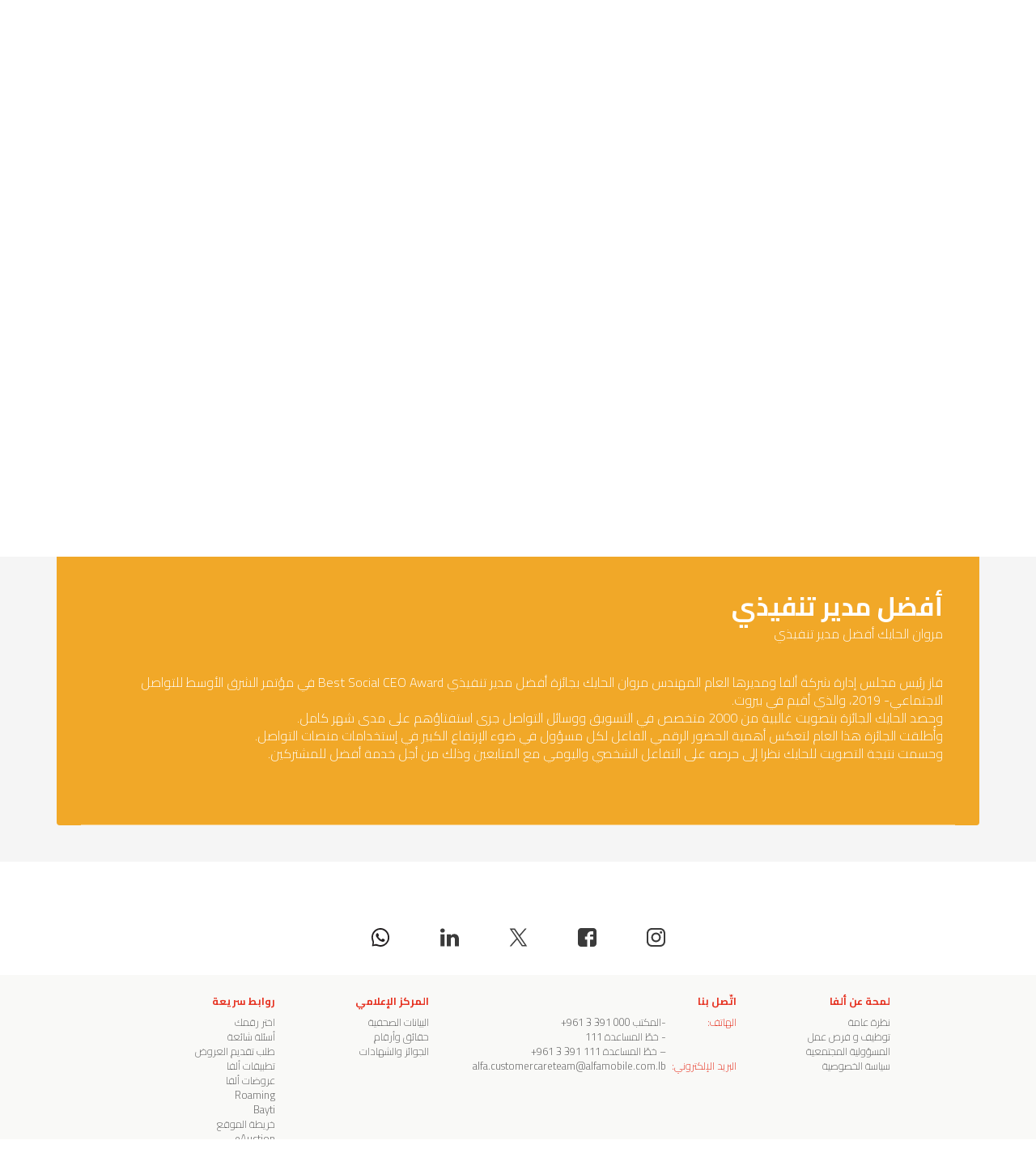

--- FILE ---
content_type: text/html; charset=utf-8
request_url: https://www.alfa.com.lb/ar/media-center/awards-certificates/weekly-data-bundle
body_size: 66502
content:

<!DOCTYPE html>
<html lang="en">
<head>
    <meta charset="utf-8">
    <meta http-equiv="X-UA-Compatible" content="IE=edge">
    <meta name="viewport" content="width=device-width, initial-scale=1, user-scalable=no">
   <meta name="keywords" content="/ar/pick-your-line/pickline,Pick your Number, Pick line, Alfa free sms, free sms, Alfa Application, Alfa app, Mobile application, Alfa Sports, basketball, football, volleyball, Iphone, iOS, Android, Samsung, Manage services, Coverage, 3G map, 4G map, 5G map, Usage simulator, plan simulator, 3g coverage, 3G, 3G Devices, 4G, 4G coverage, 4G devices, About, About us, alfa, Alfa 3G+, Alfa 4G, Alfa 5G, Alfa Business, Alfa Media, Alfa Postpaid, Alfa Prepaid, billing, Billing Inquiries, data consumption, Bundles, Business, Business Solutions, Cell Phones, Communicate, communication, Configuration, Contact List, Contact us, Coverage, Coverage Map, Customer Service, Data Roaming, Directory, Distributors, franchise, Enterprise Solution, Entertainment, epayment, online payment, automatic bill payment, credit transfer, Facebook, FAQ, fixed, Foundation, Frequently Asked Questions, GSM, Guides, High Speed Internet, Home Phone Service, infrastructure, internet, ISP, Lebanon, Lebanon telecom Company, Manuals, Media, Media Corner, Message Box, Mobile, Mobile broadband, Mobile Internet, mobile service provider, Offers, online services, Operator, Our Distributors, Overview, Packages, phone, Phone Bundles, Plans, platform, Postpaid, Prepaid, Prepaid Recharge, Prepaid Services, Prepaid to Postpaid, Press releases, Privacy policy, Recruitment, Roam Abroad, Roam in Lebanon, Roam Onboard, Roaming, Roaming International, Roaming Regional, Services, SMS, SMS Roaming, Suggestions, Sustainability, Tariffs, Tariffs Billing Inquiry, Telecom, telecommunication, Twitter, Unblocking Codes, pin code, puk code,  Video Call, VIP, U-share, Voice, Waffer, web 2 sms, web to sms, Wifi, Wireless, Alfanet, Alfa recharge cards, Alfa recharge cards prices, eSim, +961 Alfa, diaspora, Alfa data traveler, Auto data renewal, instant renewal, data offers, pick your line, online booking, book your line online, vanity numbers, the weekender, offers and promos, Alfa anghami, U-chat, Iron will, give 4 life, alfa 4-nature, alfa 4*4, alfa 5*5, long term data bundle, dongles and routers, my bill, detailed bill, My line, Alfa365, Alfa LBCI, Road safety traffic, weekly data bundles, Data boosters, minutes booster, twin data cards, Moodak, Nametag, Allo taxi offer, Alfa stores, whatsapp رسائل ألفا المجانية، رسائل مجانية، تطبيقات ألفا، تطبيقات، ألفا سبورتس، ألفا سبورت، كرة اليد، كرة القدم، كرة السلة، أيفون، أندرويد، ، سامسونغ، إدارة خدماتي، تغطية، معلومات عن ألفا، عروضات ألفا، إستهلاك الداتا، الباقات، IOS 3G , 4G, 5G, android، ،إستهلاك الداتا التقديري، خدمات الأفراد، خدمات المؤسسات، الخطوط المسبقة الدفع، الخطوط الثابتة، الفاتورة، الأجهزة، التواصل، الفاتورة الأخيرة الصادرة، لوحة التحكم، رقم ألفا، رقم Alfa، أسئلة شائعة، إعدادات، إعدادات الجهاز، متاجر ألفا، متجر ألفا، متاجر Alfa store، بطاقة SIM مخصصة للإنترنت، باقات الداتا الشهرية، باقات الداتا الصالحة لمدة شهرين، باقات الداتا الصالحة لمدة 3 أشهر، باقات الداتا، أسعار الداتا، تحقق من الرصيد، تحقق من رصيد الإنترنت، الرصيد، تحويل الرصيد، تحويل ، إنترنت سوبر سريع، خط هاتف أرضي لاسلكي ثابت، عروضات، إدارة خدماتي، التسديد التلقائي، الباقة الأنسب لك، إعادة التعيئة، بطاقات التعبئة، أسعار بطاقات التعبة، تسديد الفواتير، قيمة الفاتورة،الفاتورة المفصلة،  راوتر مجانا، إختر رقمك، إحجز رقمك، أرقام مميزة، أسعار الخطوط، قم بزيارتنا، تواصل هع أافا، إتصل بنا، مدة الصلاحية، دقائئق إضافية، حجب الأرقام، إحكيني، واتساب، ألفا أنغامي، رنات، خدمة التجوال، البيانات الصحافية، ذوو الإرادة الصلبة، مكالمات دولية، تجديد الداتا التلقائي، تجديد الداتا اليدوي ، عروضات الداتا، المسؤولية المجتمعية، ألفا للطبيعة، تمكين المرأة، المفاتيح الإلكترونبة وأجهزة التوجيه، السلامة المرورية،">
 <meta name="description" content="Alfa is the brand name owned by Mobile Interim Company 1 SAL which is managing the first Lebanese mobile network for the benefit of the Republic of Lebanon / Ministry of Telecommunications.">
 <a href="/ar/pick-your-line/pickline"></a>
 <a href="/ar/pick-your-line/pickline" style="display:none">Pick your Number</a>

    
    <meta name='description' property='' content=''>
<meta name='keywords' property='' content=''>
<meta name='' property='og:title' content=''>
<meta name='' property='og:description' content=''>
<meta name='' property='og:url' content=''>

    
    <link rel="apple-touch-icon" sizes="180x180" href="/Images/favicons/apple-touch-icon.png">
    <link rel="icon" type="image/png" sizes="32x32" href="/Images/favicons/favicon-32x32.png">
    <link rel="icon" type="image/png" sizes="16x16" href="/Images/favicons/favicon-16x16.png">
    <link rel="manifest" href="/Images/favicons/manifest.json">
    <link rel="mask-icon" href="/Images/favicons/safari-pinned-tab.svg" color="#d41611">
    <meta name="theme-color" content="#ffffff">
    <title>Alfa | Lebanon&#39;s first mobile network</title>

        <link href="https://fonts.googleapis.com/css?family=Cairo:300,400,700&amp;subset=arabic" rel="stylesheet">
<link href="/content/css/app-ar.css?v=fXhGzckojASThfJuxp_HVw4hB8JC2XYKmoiFbUec_Zg1" rel="stylesheet"/>
    <link href="/content/css/common.css?v=zVuIyvHbfKZKRCL-RG-HUYafKHObR2CbiKelNSd6D3U1" rel="stylesheet"/>

<script src="/content/scripts/app-ar.js?v=bq_PexUosRTDzc6xQMwo7akEkr2Znqshx6IL9QwPIkc1"></script>
    <script src="/content/scripts/common.js?v=ku84GJDjhUxtT6newOwrdR0xn3vbqWfF4cFgTWMhiMk1"></script>


    


    <!-- Google Tag Manager -->
    <script>
    (function (w, d, s, l, i) {
            w[l] = w[l] || []; w[l].push({
                'gtm.start':
                    new Date().getTime(), event: 'gtm.js'
            }); var f = d.getElementsByTagName(s)[0],
                j = d.createElement(s), dl = l != 'dataLayer' ? '&l=' + l : ''; j.async = true; j.src =
                    'https://www.googletagmanager.com/gtm.js?id=' + i + dl; f.parentNode.insertBefore(j, f);
        })(window, document, 'script', 'dataLayer', 'GTM-NCRBMRX');</script>
    <!-- End Google Tag Manager -->
</head>
<body class=" ar">
    <!-- Google Tag Manager (noscript) -->
    <noscript>
        <iframe src="https://www.googletagmanager.com/ns.html?id=GTM-NCRBMRX"
                height="0" width="0" style="display:none;visibility:hidden"></iframe>
    </noscript>
    <!-- End Google Tag Manager (noscript) -->



<div class="container-fluid vtop ">
    <div class="row">
        <div class="container">
            <div class="langs pull-right">
                <a href="/en/media-center/awards-certificates/weekly-data-bundle">English</a>
                /
                <a class="active" href="/ar/media-center/awards-certificates/weekly-data-bundle">العربية</a>
            </div>
            <div class="support pull-right">
                <a href="/ar/support">الدعم</a>
            </div>
            <div class="support pull-right">
                <a href="/ar/find-a-store">متاجر Alfa store</a>
            </div>
            <div class="socials pull-right">
                <a href="https://www.instagram.com/alfa.telecom/" target="_blank"><img alt="" src="/Images/socials/black/instagram-logo.svg" /><img alt="" src="/images/socials/hover/instagram-logo.svg" class="hover" /></a>
                <a href="https://www.facebook.com/pages/Beirut-Lebanon/Alfa-Telecommunications/76088351303" target="_blank"><img alt="" src="/Images/socials/black/facebook-logo.svg" /><img alt="" src="/images/socials/hover/facebook-logo.svg" class="hover" /></a>
                <a href="https://www.twitter.com/Alfatelecom" target="_blank"><img alt="" src="/Images/socials/black/twitter-logo.svg" /><img alt="" src="/images/socials/hover/twitter-logo.svg" class="hover" /></a>
                <a href="https://www.linkedin.com/company/alfatelecomlb/" target="_blank"><img alt="" src="/Images/socials/black/l-logo.svg" /><img alt="" src="/images/socials/hover/l-logo.svg" class="hover" /></a>
                
                <a href="https://www.whatsapp.com/channel/0029VbAqK09HwXbFQdLU5W3Y" target="_blank"><img alt="" src="/Images/socials/black/whatsapp-logo.svg" /><img alt="" src="/images/socials/hover/whatsapp-logo.svg" class="hover" /></a>

            </div>


        </div>
    </div>
</div>


<!-- Overlay -->
<div id="overlay"></div>

<!-- Popup container -->
<div id="popup">
    <div style="text-align:right; padding:5px;">
        <button onclick="closePopup()"
                style="background: #d22622;color:white;border:none;padding: 3px 9px;cursor:pointer;border-radius: 31px;font-size: 12px;font-family: monospace;">
            X
        </button>
    </div>
    <iframe id="popupFrame" src="" style="width:100%; height:90%; border:none;overflow:auto"></iframe>
</div>

<style>
    /* Hidden state */
    #overlay, #popup {
        opacity: 0;
        visibility: hidden;
        transition: opacity 0.3s ease;
    }

    #overlay {
        position: fixed;
        top: 0;
        left: 0;
        width: 100%;
        height: 100%;
        background: rgba(0,0,0,0.5);
        z-index: 999;
    }

    #popup {
        position: fixed;
        top: 50%;
        left: 50%;
        transform: translate(-50%, -50%);
        width: 44%;
        height: 98%;
        background: #fff;
        border-radius: 10px;
        box-shadow: 0 0 15px rgba(0,0,0,0.5);
        z-index: 1000;
    }

    @media (max-width: 1024px) {
        #popup {
            width: 98%;
        }
    }

    /* Visible state (fade in) */
    #overlay.active, #popup.active {
        opacity: 1;
        visibility: visible;
    }
</style>

<script>
    function openPopup() {
      //  window.location.href = 'https://auction.alfa.com.lb';
        const width = screen.width * 0.38;
        const height = screen.height * 0.98;

        // Optional: center the window
        const left = (screen.width - width) / 2;
        const top = (screen.height - height) / 2;

        // Open the new window
        window.open(
              'https://auction.alfa.com.lb', // URL to open
              '_blank',               // Target window
              `width=${width},height=${height},left=${left},top=${top},resizable=yes,scrollbars=yes`
          );

        //  document.getElementById("popupFrame").src = "https://auction.alfa.com.lb/"; // external URL
        // document.getElementById("popup").classList.add("active");
        // document.getElementById("overlay").classList.add("active");
    }

    function closePopup() {
        document.getElementById("popup").classList.remove("active");
        document.getElementById("overlay").classList.remove("active");

        // Wait for fade out before clearing iframe
        setTimeout(() => {
            if (!document.getElementById("popup").classList.contains("active")) {
                document.getElementById("popupFrame").src = "";
            }
        }, 300);
    }

    // Auto-open if URL has ?popup=auction
    document.addEventListener("DOMContentLoaded", () => {
        const params = new URLSearchParams(window.location.search);
        if (params.get("po") === "auction") {
            window.location.href = 'https://auction.alfa.com.lb';
        }
    });
</script>

<nav class="menu navbar regular ">
    <div class="container">
        <div class="navbar-header">
            <button type="button" class="navbar-toggle collapsed" data-toggle="collapse" data-target="#collapse-menu" aria-expanded="false">
                <span class="sr-only">Toggle navigation</span>
                <span class="icon-bar"></span>
                <span class="icon-bar"></span>
                <span class="icon-bar"></span>
            </button>
            <a class="navbar-brand" href="/ar"><img alt="" src="/images/logo.png" /> </a>
        </div>
        <div class="collapse navbar-collapse" id="collapse-menu">
            <div class="navbar-header-collapse hidden-md hidden-lg hidden-sm">
                <button type="button" class="navbar-toggle" data-toggle="collapse" data-target="#collapse-menu" aria-expanded="true"> <span class="sr-only">Toggle navigation</span> <span class="icon-bar"></span> <span class="icon-bar"></span> <span class="icon-bar"></span> </button>
                <a class="navbar-brand" href="/ar"><img alt="" src="/images/logo-white.png"> </a>
            </div>
            <ul class="nav navbar-nav navbar-right">



                <li class="has-dropdown" id="personal">
                    <a class="personal-flt" href="/ar/personal">خدمات الأفراد</a>
                    <img class="hide-show-arrow" alt="" src="/Images/nav/arrow-down.png" />
                    <div style="clear:both;"></div>
                    <ul class="light">
                        <li>
                            <a href="/ar/prepaid">
                                <img src="/images/icons/icons-nav/prepaid.svg" />
                                <img class="hover" src="/images/icons/icons-nav/red/prepaid.svg" />
                                الخطوط المسبقة الدفع
                            </a>
                        </li>
                        <li>
                            <a href="/ar/postpaid">
                                <img src="/images/icons/icons-nav/postpaid.svg" />
                                <img class="hover" src="/images/icons/icons-nav/red/postpaid.svg" />
                                الخطوط الثابتة
                            </a>
                        </li>
                        
                        
                        <img src='/uploads/menu-adv/esim-banner-1.png' data-href='https://alfa.com.lb/ar/offers-promos#esim'/>


                    </ul>
                </li>
                <li class="has-dropdown" id="business">
                    <a class="personal-flt" href="/ar/business">خدمات المؤسسات</a>
                    <img class="hide-show-arrow" alt="" src="/Images/nav/arrow-down.png" />
                    <div style="clear:both;"></div>
                    <ul class="light">
                        <li>
                            <a href="/ar/business/corporate-offers">
                                <img src="/images/icons/icons-nav/corporate-offer.svg" />
                                <img class="hover" src="/images/icons/icons-nav/red/corporate-offer.svg" />
                                عروض المؤسسات
                            </a>
                        </li>
                        <li>
                            <a href="/ar/postpaid/plans/alfa-postpaid">
                                <img src="/images/icons/icons-nav/postpaid-buisness.svg" />
                                <img class="hover" src="/images/icons/icons-nav/red/postpaid-buisness.svg" />
                                الخطوط الثابتة للمؤسسات
                            </a>
                        </li>
                        <li>
                            <a href="/ar/business/alfa-media">
                                <img src="/images/icons/icons-nav/alfa-media.svg" />
                                <img class="hover" src="/images/icons/icons-nav/red/alfa-media.svg" />
                                ألفا للإعلام
                            </a>
                        </li>
                        <li>
                            <a href="/ar/business/sms-short-code">
                                <img src="/images/icons/icons-nav/sms.svg" />
                                <img class="hover" src="/images/icons/icons-nav/red/sms.svg" />
                                رسائل و رموز قصيرة
                            </a>
                        </li>
                        <li>
                            <a href="/ar/business/machine-to-machine" id="my-account">
                                <img src="/images/icons/icons-nav/machine-to-machine.svg" />
                                <img class="hover" src="/images/icons/icons-nav/red/machine-to-machine.svg" />
                                Machine to machine

                            </a>
                        </li>
                        <img src='/uploads/menu-adv/business-menu-ads-300-px-x-250-px-1.png' data-href='https://www.alfa.com.lb/ar/business/corporate-offers#business-bundles'/>

                    </ul>
                </li>
                <li class="has-dropdown" id="mobile-broadband">
                    <a class="personal-flt" href="#">BROADBAND</a>
                    <img class="hide-show-arrow" alt="" src="/Images/nav/arrow-down.png" />
                    <div style="clear:both;"></div>
                    <ul class="light">
                        <li>
                            <a href="/ar/mobile-broadband/description">

                                Mobile Broadband
                            </a>
                        </li>
                        <li>
                            <a href="/ar/mobile-broadband/alfanet">

                                AlfaNet
                            </a>
                        </li>


                    </ul>
                </li>
                
                
                <li class="has-dropdown" id="support">
                    <a class="personal-flt" href="#">Data</a>
                    <img class="hide-show-arrow" alt="" src="/Images/nav/arrow-down.png" />
                    <div style="clear:both;"></div>

                    <ul class="light">
                        <li>
                            <a href="/ar/postpaid/services">
                                <img src="/images/icons/icons-nav/postpaid.svg" />
                                <img class="hover" src="/images/icons/icons-nav/red/postpaid.svg" />
                                Postpaid Data
                            </a>
                        </li>
                        <li>
                            <a href="/ar/postpaid/services/data-booster">
                                <img src="/images/icons/30x18.png" />
                                <img class="hover" src="/images/icons/30x18.png" />
                                Boosters
                            </a>
                        </li>
                        <li>
                            <a href="/ar/postpaid/services/weekly-data-bundle">
                                <img src="/images/icons/30x18.png" />
                                <img class="hover" src="/images/icons/30x18.png" />
                                Weekly
                            </a>
                        </li>
                        <li>
                            <a href="/ar/postpaid/services/mobile-internet">
                                <img src="/images/icons/30x18.png" />
                                <img class="hover" src="/images/icons/30x18.png" />
                                1 Month
                            </a>
                        </li>
                        <li>
                            <a href="/ar/postpaid/services/mobile-internet-2--3-month-bundles">
                                <img src="/images/icons/30x18.png" />
                                <img class="hover" src="/images/icons/30x18.png" />
                                2 & 3 Months 
                            </a>
                        </li>
                        <li>
                            <a href="/ar/postpaid/services/whatsapp">
                                <img src="/images/icons/30x18.png" />
                                <img class="hover" src="/images/icons/30x18.png" />
                                WhatsApp
                            </a>
                        </li>

                        <li>
                            <a href="/ar/prepaid/services">
                                <img src="/images/icons/icons-nav/prepaid.svg" />
                                <img class="hover" src="/images/icons/icons-nav/red/prepaid.svg" />
                                Prepaid Data
                            </a>
                        </li>
                        <li>
                            <a href="/ar/prepaid/services/data-booster">
                                <img src="/images/icons/30x18.png" />
                                <img class="hover" src="/images/icons/30x18.png" />
                                Boosters
                            </a>
                        </li>
                        <li>
                            <a href="/ar/prepaid/services/weekly-data-bundle">
                                <img src="/images/icons/30x18.png" />
                                <img class="hover" src="/images/icons/30x18.png" />
                                Weekly
                            </a>
                        </li>
                        <li>
                            <a href="/ar/prepaid/services/mobile-internet">
                                <img src="/images/icons/30x18.png" />
                                <img class="hover" src="/images/icons/30x18.png" />
                                1 Month
                            </a>
                        </li>
                        <li>
                            <a href="/ar/prepaid/services/mobile-internet-2--3-month-bundles">
                                <img src="/images/icons/30x18.png" />
                                <img class="hover" src="/images/icons/30x18.png" />
                                2 & 3 Months 
                            </a>
                        </li>
                        <li>
                            <a href="/ar/prepaid/services/whatsapp">
                                <img src="/images/icons/30x18.png" />
                                <img class="hover" src="/images/icons/30x18.png" />
                                WhatsApp
                            </a>
                        </li>
                    </ul>



                </li>
                <li><a href="#" onclick="openPopup()" id="find-a-store" rel="0" style="text-transform: uppercase;">eAuction</a></li>
                <li><a href="/ar/pick-your-line/pickline" id="find-a-store" rel="0" style="text-transform: uppercase;">اختر رقمك   </a></li>
                <li class="last show-mini-dashboard has-dropdown">
                    <a class="personal-flt" href="/ar/account" id="my-account" rel="0">الحساب الشخصي</a>
                    <img class="hide-show-arrow" alt="" src="/Images/nav/arrow-down.png" />
                    <div style="clear:both;"></div>
                    <ul class="light hidden-md hidden-lg">
                            <li>
                                <a href="/ar/account/login">
                                    تسجيل الدخول
                                </a>

                            </li>
                            <li>
                                <a href="/ar/account/register">
                                    التسجيل
                                </a>
                            </li>

                    </ul>
                    

    <div id="mini-dashboard" class="rounded-corners bgwhite stat0">
        <div class=" text-center">
            <h5 class="medium red">أهلاً بك</h5>
            <div><a href="/ar/account/login" class="inline-block alfabtn">تسجيل الدخول</a></div>
            <div><a href="/ar/account/register" class="inline-block alfabtn">التسجيل</a></div>
        </div>
    </div>

                </li>
                <li><a href="#" id="search"></a></li>
            </ul>
            <form class="navbar-form navbar-right formobile search-form" method="post" action="/ar/search">
                <div class="form-group">
                    <input name="__RequestVerificationToken" type="hidden" value="_jYFg15kdBYdMuYXrRutWZTX54PNxGLVia-8GwrOVRrk5mr2EucMgqlP34iaC8K8IAvHDFlod8iMB3znITeFWCUSare5h9p5Q2Da9AaS4M81" />
                    <input type="text" id="search-field" class="form-control rounded-corners" name="search" placeholder="بحث">
                </div>
            </form>

        </div>
    </div>

</nav>
<div class="search-container bgwhite">
    <form method="post" action="/ar/search" class="search-form">
        <input name="__RequestVerificationToken" type="hidden" value="mT6KQeSKJOZVfKd9KDQeKS13FT7VBt2WlegzmSwtJrahLcmnnCFnT4i5XSMIuZ2jIa9SfAlN0gtwbcO2BYNBfThdAbLZQZMGLH6tzCta6kE1" />
        <input type="text" class="form-control" id="search-field" name="search" placeholder="بحث">
    </form>
</div>


<style type="text/css">
    @media (max-width: 767px) {
        .formobile.search-form {
            display: block;
        }
    }
</style>

    



<div class="container-fluid you-are-here bglightgrey">
    <div class="row">
        <div class="container">
            <a href="/ar" class="home">الصفحة الرئيسية</a>
            <a href="/ar/media-center">المركز الإعلامي</a>
                <a href="/ar/media-center/awards-certificates/weekly-data-bundle">الجوائز والشهادات</a>
                                </div>
    </div>
</div>
 
<div class="image-banner media-center-banner">
    <div class="container">
        <h1> <span>المركز الإعلامي</span> </h1>
    </div>
</div>
<div class="container-fluid bglightgrey support-faq">
    <div class="row">
        <div class="container">
            <div class="vertical-spacer-triple"></div>
            <div class="container-fluid sub-banner  bgred">
                <h1 class="white">الجوائز والشهادات</h1>
            </div>
            <div class="container-fluid  sub-banner-div bgorange support-awards white">
                <div class="container-fluid">
                    <div class="col-xs-12 vertical-spacer-triple"></div>
                    <div class="col-sm-2">
                        <h2 class="years">السنوات</h2>
                    </div>
                    <div class="col-sm-10 yrs">

                            <h2 class="inline-block"><a href="#2019" data-slug="2019" data-toggle="tab" class="click-btn-achivement btn  transparentBtn tab"><span>2019</span></a></h2>
                            <h2 class="inline-block"><a href="#2018" data-slug="2018" data-toggle="tab" class="click-btn-achivement btn  transparentBtn tab"><span>2018</span></a></h2>
                            <h2 class="inline-block"><a href="#2017" data-slug="2017" data-toggle="tab" class="click-btn-achivement btn  transparentBtn tab"><span>2017</span></a></h2>
                            <h2 class="inline-block"><a href="#2016" data-slug="2016" data-toggle="tab" class="click-btn-achivement btn  transparentBtn tab"><span>2016</span></a></h2>
                            <h2 class="inline-block"><a href="#2014" data-slug="2014" data-toggle="tab" class="click-btn-achivement btn  transparentBtn tab"><span>2014</span></a></h2>
                            <h2 class="inline-block"><a href="#2013" data-slug="2013" data-toggle="tab" class="click-btn-achivement btn  transparentBtn tab"><span>2013</span></a></h2>
                            <h2 class="inline-block"><a href="#2012" data-slug="2012" data-toggle="tab" class="click-btn-achivement btn  transparentBtn tab"><span>2012</span></a></h2>
                            <h2 class="inline-block"><a href="#2011" data-slug="2011" data-toggle="tab" class="click-btn-achivement btn  transparentBtn tab"><span>2011</span></a></h2>
                            <h2 class="inline-block"><a href="#2010" data-slug="2010" data-toggle="tab" class="click-btn-achivement btn  transparentBtn tab"><span>2010</span></a></h2>
                    </div>
                    <div class="col-xs-12 vertical-spacer-triple"></div>
                </div>
                <div class="container-fluid tab-content">
                        <div class="tab-pane" id="2012">
                                    <div class="container-fluid">
                                        <div class="col-xs-12 vertical-spacer-triple"></div>
                                        <h2 class="italic">جائزة الرواد عن الإنجازات العظيمة والقيادة</h2>
                                        <h5 class="italic light">Telecom Review Summit</h5>
                                        <div class="col-xs-12 vertical-spacer-double"></div>
                                        <div>
                                            <p dir="ltr" style="width:100%">Alfa&rsquo;s CEO, Marwan Hayek&nbsp;</p>

<p dir="ltr">The Telecom Review Industry Awards is presented on a yearly basis to key people in the ICT business who have demonstrated great achievement and&nbsp;leadership in the global telecom industry.</p>

<p>&nbsp;</p>

                                        </div>
                                        <div class="col-xs-12 vertical-spacer-triple"></div>
                                    </div>
                                    <div class="container-fluid">
                                        <div class="col-xs-12 vertical-spacer-triple"></div>
                                        <h2 class="italic">الجائزة الذهبية للتميز في مجال المسؤولية الاجتماعية للشركات</h2>
                                        <h5 class="italic light">Arab Organization for Social Responsibility</h5>
                                        <div class="col-xs-12 vertical-spacer-double"></div>
                                        <div>
                                            <p dir="ltr" style="width:100%">&ldquo;Alfa 4-Life&rdquo; CSR Program&nbsp;</p>

<p dir="ltr">The award was granted to Alfa as a token of recognition of the contributions made by the company towards the Lebanese society especially through Alfa-4Life&quot;program in support of social welfare and especially initiatives targeting children with special needs which helped the children achieve their social integration and unleash their inner talents in the field of art.</p>

                                        </div>
                                        <div class="col-xs-12 vertical-spacer-triple"></div>
                                    </div>
                                    <div class="container-fluid">
                                        <div class="col-xs-12 vertical-spacer-triple"></div>
                                        <h2 class="italic">الجائزة الفضية في الاتصالات / الموبايل والإنترنت والجائزة البرونزيّة عن أفضل تسويق للشباب</h2>
                                        <h5 class="italic light">GEMAS Effies MENA Awards</h5>
                                        <div class="col-xs-12 vertical-spacer-double"></div>
                                        <div>
                                            <p dir="ltr" style="width:100%">U-Chat&nbsp;</p>

<p dir="ltr">Celebrating Ideas That Work and Marketing Ideas That Click, Alfa scored a double win at the Gemas Effies 2012.&nbsp;</p>

<p dir="ltr">Worth noting that there was no Gold awarded in the Telecom/Mobile &amp; Internet category and Alfa U-Chat was awarded a Bronze in a non-related Telecom category- competing against all brands.</p>

                                        </div>
                                        <div class="col-xs-12 vertical-spacer-triple"></div>
                                    </div>
                                    <div class="container-fluid">
                                        <div class="col-xs-12 vertical-spacer-triple"></div>
                                        <h2 class="italic">شهادة تقدير ذهبيّة من تتويج في مجال القيادة</h2>
                                        <h5 class="italic light">Tatweej</h5>
                                        <div class="col-xs-12 vertical-spacer-double"></div>
                                        <div>
                                            <p dir="ltr" style="width:100%">Alfa&rsquo;s CEO, Marwan Hayek&nbsp;</p>

<p dir="ltr">In recognition of a career rich in achievements in the ICT industry which spans over 17 years spent in laying the foundations of telecommunications networks and the development of the telecommunications infrastructure in a large number of countries including Lebanon, Egypt, Yemen and Pakistan.&nbsp;</p>

<p dir="ltr">Alfa Chairman and CEO Eng. Marwan Hayek received the &quot;Golden Order of Merit for Leadership&quot; award from the Arab Administrative Development Organization (ARADO) which is affiliated with the League of Arab States.</p>

                                        </div>
                                        <div class="col-xs-12 vertical-spacer-triple"></div>
                                    </div>
                                    <div class="container-fluid">
                                        <div class="col-xs-12 vertical-spacer-triple"></div>
                                        <h2 class="italic">أفضل منصّة للتفاعل الاجتماعي</h2>
                                        <h5 class="italic light">Pan Arab Web Awards</h5>
                                        <div class="col-xs-12 vertical-spacer-double"></div>
                                        <div>
                                            <p dir="ltr" style="width:100%">Alfa&rsquo;s Facebook page&nbsp;</p>

<p dir="ltr">This award was granted to Alfa from the &ldquo;Pan Arab Web Awards Academy.&rdquo; It aims at honoring companies that have an effective presence on Facebook, and aims as well at encouraging companies to be interactive on social platforms.</p>

                                        </div>
                                        <div class="col-xs-12 vertical-spacer-triple"></div>
                                    </div>
                                    <div class="container-fluid">
                                        <div class="col-xs-12 vertical-spacer-triple"></div>
                                        <h2 class="italic">جائزة الرائد صاحب الرؤى</h2>
                                        <h5 class="italic light">Business Entrepreneurship Forum</h5>
                                        <div class="col-xs-12 vertical-spacer-double"></div>
                                        <div>
                                            <p dir="ltr" style="width:100%">Alfa&rsquo;s CEO, Marwan Hayek&nbsp;</p>

<p dir="ltr">Alfa&rsquo;s Chairman and CEO, Mr. Marwan Hayek received the prestigious &lsquo;Visionary Award&rsquo; at the Business Entrepreneurship Forum Awards that aimed at recognizing his outstanding work in the ICT sector in the fields of IT infrastructure, business development and management.</p>

                                        </div>
                                        <div class="col-xs-12 vertical-spacer-triple"></div>
                                    </div>
                        </div>
                        <div class="tab-pane" id="2013">
                                    <div class="container-fluid">
                                        <div class="col-xs-12 vertical-spacer-triple"></div>
                                        <h2 class="italic">الجائزة الذهبيّة كأفضل موقع إلكترونيّ ضمن فئة الاتصالات</h2>
                                        <h5 class="italic light">Lebanon Web Awards Committee (LWA)</h5>
                                        <div class="col-xs-12 vertical-spacer-double"></div>
                                        <div>
                                            <div>
<p dir="ltr" style="width:100%">Alfa Website&nbsp;</p>

<p dir="ltr">Alfa&rsquo;s (www.alfa.com.lb) was granted this award in recognition of its role in communicating with Alfa subscribers and especially for its comprehensiveness in offering the means to facilitate service management. The number of unique visitors reaching more than one million per month had made Alfa website among the top Lebanese websites in terms of numbers of visitors, and this factor contributed greatly to Alfa&rsquo;s win.</p>
</div>

<div>
<p dir="ltr">&nbsp;</p>
</div>

                                        </div>
                                        <div class="col-xs-12 vertical-spacer-triple"></div>
                                    </div>
                                    <div class="container-fluid">
                                        <div class="col-xs-12 vertical-spacer-triple"></div>
                                        <h2 class="italic">أفضل مبادرة في مجال المسؤولية الاجتماعية للشركات</h2>
                                        <h5 class="italic light">Telecom Review Summit</h5>
                                        <div class="col-xs-12 vertical-spacer-double"></div>
                                        <div>
                                            <p dir="ltr">&ldquo;Alfa 4-Life&rdquo; CSR Program&nbsp;</p>

<p dir="ltr">This award honored Alfa based on its business practices, and came to recognize Alfa&rsquo;s vital contributions towards the Lebanese society and especially the initiatives launched in support of the causes of people with special needs.</p>

                                        </div>
                                        <div class="col-xs-12 vertical-spacer-triple"></div>
                                    </div>
                                    <div class="container-fluid">
                                        <div class="col-xs-12 vertical-spacer-triple"></div>
                                        <h2 class="italic">أفضل شركة مواطنة لعام  2013 – لبنان</h2>
                                        <h5 class="italic light">New Economy Magazine</h5>
                                        <div class="col-xs-12 vertical-spacer-double"></div>
                                        <div>
                                            <p dir="ltr">&ldquo;Alfa 4-Life&rdquo; CSR Program&nbsp;</p>

<p dir="ltr">This award recognizes companies who have and organizations that lead the way in driving their corporate citizenship practices forward. Alfa has been awarded the &ldquo;Best Corporate Citizen 2013&rdquo; - Lebanon, as the only company from Lebanon across all fields, for going above and beyond the standard and accepted level of performance.</p>

                                        </div>
                                        <div class="col-xs-12 vertical-spacer-triple"></div>
                                    </div>
                                    <div class="container-fluid">
                                        <div class="col-xs-12 vertical-spacer-triple"></div>
                                        <h2 class="italic">الجائزة البرونزيّة عن فئة الثقافة العربيّة</h2>
                                        <h5 class="italic light">Mena Cristal</h5>
                                        <div class="col-xs-12 vertical-spacer-double"></div>
                                        <div>
                                            <p dir="ltr">Alfa MIDLINE&nbsp;</p>

<p dir="ltr">During the MENA Cristal&rsquo;s 8th edition, Alfa took home the Emerald (Bronze) award for the MIDLINE campaign under the Arabic Culture Category.</p>

<p dir="ltr">&nbsp;</p>

                                        </div>
                                        <div class="col-xs-12 vertical-spacer-triple"></div>
                                    </div>
                        </div>
                        <div class="tab-pane" id="2017">
                                    <div class="container-fluid">
                                        <div class="col-xs-12 vertical-spacer-triple"></div>
                                        <h2 class="italic">ألفا تحصل على شهادة الأيزو 39001:2012 للسلامة المروريّة</h2>
                                        <h5 class="italic light">ISO 39001:2012</h5>
                                        <div class="col-xs-12 vertical-spacer-double"></div>
                                        <div>
                                            <p>في تشرين الثاني 2017، نالت شركة ألفا شهادة الأيزو 39001:2012 في السلامة المروريّة لتكون مشغل الإتصالات الأول في العالم العربي وأفريقيا الذي يحوزها. إضغط على هذا <a href="https://www.alfa.com.lb/ar/road-safety/alfa-certification">الرابط </a>لمعرفة المزيد.</p>

<p>&nbsp;</p>

                                        </div>
                                        <div class="col-xs-12 vertical-spacer-triple"></div>
                                    </div>
                                    <div class="container-fluid">
                                        <div class="col-xs-12 vertical-spacer-triple"></div>
                                        <h2 class="italic">جائزة المواطن للملصقات الإعلانية</h2>
                                        <h5 class="italic light">Pikasso D&#39;Or</h5>
                                        <div class="col-xs-12 vertical-spacer-double"></div>
                                        <div>
                                            <p>.&nbsp;Alfa&rsquo;s Road safety campaign with Kunhadi wins the Citizen Billposter Award at Pikasso D&#39;Or on Feb 16, 2017</p>

<p>&nbsp;</p>

<p><img alt="" src="/Uploads/pikasso-dor-2.jpg" style="width: 294px; height: 190px;" /></p>

                                        </div>
                                        <div class="col-xs-12 vertical-spacer-triple"></div>
                                    </div>
                        </div>
                        <div class="tab-pane" id="2011">
                                    <div class="container-fluid">
                                        <div class="col-xs-12 vertical-spacer-triple"></div>
                                        <h2 class="italic">رجل العام في قطاع الاتصالات في المنطقة العربية</h2>
                                        <h5 class="italic light">Pan Arab Web Awards</h5>
                                        <div class="col-xs-12 vertical-spacer-double"></div>
                                        <div>
                                            <p dir="ltr" style="width:100%">Alfa&rsquo;s CEO, Marwan Hayek&nbsp;<br />
<br />
Mr. Hayek has been granted the &ldquo;Telecom Man of the Year&rdquo; award in honor of his achievements and dedication throughout his career servicing the Telco sector contributing to the sector&#39;s development in Lebanon and the Arab world.</p>

                                        </div>
                                        <div class="col-xs-12 vertical-spacer-triple"></div>
                                    </div>
                                    <div class="container-fluid">
                                        <div class="col-xs-12 vertical-spacer-triple"></div>
                                        <h2 class="italic">جائزة الكريستال الكبرى</h2>
                                        <h5 class="italic light">MENA Cristal Festival</h5>
                                        <div class="col-xs-12 vertical-spacer-double"></div>
                                        <div>
                                            <p dir="ltr" style="width:100%">&ldquo;Ehkineh&rdquo; Stunt&nbsp;</p>

<p dir="ltr">Hijacking Lebanon radio stations managed to scorer Alfa the Grand Crystal award during the MENA Cristal festival in its 6th edition.</p>

<p dir="ltr">&nbsp;</p>

                                        </div>
                                        <div class="col-xs-12 vertical-spacer-triple"></div>
                                    </div>
                        </div>
                        <div class="tab-pane" id="2010">
                                    <div class="container-fluid">
                                        <div class="col-xs-12 vertical-spacer-triple"></div>
                                        <h2 class="italic">الجائزة البرونزيّة</h2>
                                        <h5 class="italic light">GEMAS Effie Mena Awards</h5>
                                        <div class="col-xs-12 vertical-spacer-double"></div>
                                        <div>
                                            <p dir="ltr" style="width:100%">&ldquo;Ehkineh&rdquo; Stunt&nbsp;</p>

<p dir="ltr">Scoring clear and measurable results, Alfa managed to take home the Bronze Award under the Telecommunication / Mobiles &amp; Internet category during the GEMAS Effie Mena Awards ceremony - 2010 edition.</p>

                                        </div>
                                        <div class="col-xs-12 vertical-spacer-triple"></div>
                                    </div>
                                    <div class="container-fluid">
                                        <div class="col-xs-12 vertical-spacer-triple"></div>
                                        <h2 class="italic">الجائزتان الذهبيّة والفضيّة</h2>
                                        <h5 class="italic light">Dubai Lynx</h5>
                                        <div class="col-xs-12 vertical-spacer-double"></div>
                                        <div>
                                            <p dir="ltr" style="width:100%">&ldquo;Ehkineh&rdquo; Stunt&nbsp;</p>

<p dir="ltr">With more than 218,000 hearing it live on radio stations, bloggers tracking it on their blogs and more than 412,000 shares online, Alfa won two awards at the Dubai Lynx under the &ldquo;Use of Media&rdquo; and the &ldquo;Radio&rdquo; categories.</p>

<p dir="ltr">&nbsp;</p>

                                        </div>
                                        <div class="col-xs-12 vertical-spacer-triple"></div>
                                    </div>
                        </div>
                        <div class="tab-pane" id="2016">
                                    <div class="container-fluid">
                                        <div class="col-xs-12 vertical-spacer-triple"></div>
                                        <h2 class="italic">أفضل مبادرة في مجال المسؤولية الاجتماعية للشركات</h2>
                                        <h5 class="italic light">Telecom Review Summit</h5>
                                        <div class="col-xs-12 vertical-spacer-double"></div>
                                        <div>
                                            <p dir="ltr" style="width:100%">This Award was granted to Alfa as a token of recognition of its work in promoting sustainability practices and in leading the way through initiatives towards the Lebanese community, namely through &ldquo;Alfa-4Life&quot; program in support of children with special needs.</p>

                                        </div>
                                        <div class="col-xs-12 vertical-spacer-triple"></div>
                                    </div>
                                    <div class="container-fluid">
                                        <div class="col-xs-12 vertical-spacer-triple"></div>
                                        <h2 class="italic">رجل العام في قطاع الاتصالات</h2>
                                        <h5 class="italic light">TeIecom Review Summit </h5>
                                        <div class="col-xs-12 vertical-spacer-double"></div>
                                        <div>
                                            <p dir="ltr" style="width:100%">Alfa&rsquo;s Chairman and CEO, Marwan Hayek, was recognized as &ldquo;Telecom Leader of the Year-Operator&rdquo; in 2016 in recognition of his leadership and contributions to the telecom sector&rsquo;s advancement development in Lebanon and the MENA region.</p>

                                        </div>
                                        <div class="col-xs-12 vertical-spacer-triple"></div>
                                    </div>
                        </div>
                        <div class="tab-pane" id="2014">
                                    <div class="container-fluid">
                                        <div class="col-xs-12 vertical-spacer-triple"></div>
                                        <h2 class="italic">أفضل مبادرة في مجال المسؤولية الاجتماعية للشركات</h2>
                                        <h5 class="italic light">Telecom Review Summit</h5>
                                        <div class="col-xs-12 vertical-spacer-double"></div>
                                        <div>
                                            <p dir="ltr" style="width:100%">&ldquo;Alfa 4-Life&rdquo; CSR Program&nbsp;</p>

<p dir="ltr">With entries from over 30 countries in North America, Europe, Middle East, Africa and Asia, Alfa won this years&rsquo; award for going beyond the ordinary in leading CSR initiatives. This award represents an incentive for Alfa to strengthen its long term commitment towards the Lebanese society and to keep on creating new CSR initiatives to support children with special needs in their social integration.</p>

                                        </div>
                                        <div class="col-xs-12 vertical-spacer-triple"></div>
                                    </div>
                        </div>
                        <div class="tab-pane" id="2019">
                                    <div class="container-fluid">
                                        <div class="col-xs-12 vertical-spacer-triple"></div>
                                        <h2 class="italic">أفضل مدير تنفيذي </h2>
                                        <h5 class="italic light">مروان الحايك أفضل مدير تنفيذي </h5>
                                        <div class="col-xs-12 vertical-spacer-double"></div>
                                        <div>
                                            <p dir="rtl">فاز رئيس مجلس إدارة شركة ألفا ومديرها العام المهندس مروان الحايك بجائزة أفضل مدير تنفيذي Best Social CEO Award في مؤتمر الشرق الأوسط للتواصل الاجتماعي- 2019، والذي أقيم في بيروت.<br />
وحصد الحايك الجائزة بتصويت غالبية من 2000 متخصص في التسويق ووسائل التواصل جرى استفتاؤهم على مدى شهر كامل.<br />
وأُطلقت الجائزة هذا العام لتعكس أهمية الحضور الرقمي الفاعل لكل مسؤول في ضوء الإرتفاع الكبير في إستخدامات منصات التواصل.<br />
وحسمت نتيجة التصويت للحايك نظرا إلى حرصه على التفاعل الشخصي واليومي مع المتابعين وذلك من أجل خدمة أفضل للمشتركين.<br />
&nbsp;</p>

                                        </div>
                                        <div class="col-xs-12 vertical-spacer-triple"></div>
                                    </div>
                        </div>
                        <div class="tab-pane" id="2018">
                                    <div class="container-fluid">
                                        <div class="col-xs-12 vertical-spacer-triple"></div>
                                        <h2 class="italic">ألفا تنال شهادتي الأيزو 14001 و45001</h2>
                                        <h5 class="italic light">ISO 14001 and ISO 45001 </h5>
                                        <div class="col-xs-12 vertical-spacer-double"></div>
                                        <div>
                                            <p>في كانون الأول 2018، نالت شركة ألفا شهادة الأيزو 14001 لإدارة البيئية وشهادة الأيزو 45001 للصحة والسلامة المهنية من قبل هيئة التصديق &quot;مجموعة أفنور - AFNOR&quot; المعتمدة من .COFRAC</p>

<p><img alt="" src="/Uploads/iso-14001-and-iso-45001-1.png" style="width: 167px; height: 190px;" /></p>

                                        </div>
                                        <div class="col-xs-12 vertical-spacer-triple"></div>
                                    </div>
                        </div>
                </div>
            </div>
        </div>
        <div class="vertical-spacer-triple"></div>
    </div>
</div>

<script>

  function sethash() {
        var hash = document.location.hash;
        if (hash) {

        //    $(".click-btn-achivement a[href=\\" + hash + "]").tab('show');
        }

        // Change hash for page-reload
       // $('.click-btn-achivement a').on('shown.bs.tab', function (e) {
       //     window.location.hash = e.target.hash;
      //  });


        if (window.location.hash) {
           // var hash = window.location.hash.substring(1); //Puts hash in variable, and removes the # character
           // var element = document.getElementById(hash);
            //element.classList.add("active");
            // hash found
            var strAR = window.location.href.replace("/en/", "/ar/");
            var strEN = window.location.href.replace("/ar/", "/en/");;
            $(".langs").html("<a class=\"active\" href=\"" + strEN + "\">English</a>" + "/" + "<a href=\"" + strAR + "\">العربية</a>");


        } else {
            // No hash found
        }

    }
	
    $(document).ready(function () {

        $(document).on('click', ('.click-btn-achivement'), function () {

            $('.click-btn-achivement').removeClass('active');
            $(this).addClass('active')

        });

        $('.yrs h2:first-child a').trigger('click')
    })

    $(document).ready(function () {

        $(document).on('click', ('.click-btn-achivement'), function () {

            $('.click-btn-achivement').removeClass('active');
            $(this).addClass('active')

            var uid = $(this).attr('data-slug');
            window.location.hash = "#" + uid;

            sethash();
        });

      

        var url = document.location.toString();
        var hash;

        if (url.match('#')) {
            hash = encodeURI(url.split('#')[1]);
           
            $('.yrs a[data-slug="' + hash + '"]').trigger('click');
              
            
        }
        else
        {
            $('.yrs h2:first-child a').trigger('click');
        }

    })


</script>




<div class="vertical-spacer-triple"></div>
<section class="container home-connect">
    <div class="col-lg-12">

        <div class="col-xs-12 text-center">
            <div class="col-md-6 col-md-offset-3 col-sm-8 col-sm-offset-2">
                <div class="col-sm-2 col-sm-offset-1 inline-block"><a href="https://www.instagram.com/alfa.telecom/" target="_blank"><img alt="" src="/images/socials/black/instagram-logo.svg" /><img alt="" src="/images/socials/hover/instagram-logo.svg" class="hover" /></a></div>
                <div class="col-sm-2 inline-block"><a href="https://www.facebook.com/pages/Beirut-Lebanon/Alfa-Telecommunications/76088351303" target="_blank"><img alt="" src="/images/socials/black/facebook-logo.svg" /><img alt="" src="/images/socials/hover/facebook-logo.svg" class="hover" /></a></div>
                <div class="col-sm-2 inline-block"><a href="https://www.twitter.com/Alfatelecom" target="_blank"><img alt="" src="/images/socials/black/twitter-logo.svg" /><img alt="" src="/images/socials/hover/twitter-logo.svg" class="hover" /></a></div>
                <div class="col-sm-2 inline-block"><a href="https://www.linkedin.com/company/alfatelecomlb/" target="_blank"><img alt="" src="/images/socials/black/l-logo.svg" /><img alt="" src="/images/socials/hover/l-logo.svg" class="hover" /></a></div>
                
                <div class="col-sm-2 inline-block"><a href="https://www.whatsapp.com/channel/0029VbAqK09HwXbFQdLU5W3Y" target="_blank"><img alt="" src="/images/socials/black/whatsapp-logo.svg" /><img alt="" src="/images/socials/hover/whatsapp-logo.svg" class="hover" /></a></div>
            </div>
        </div>
    </div>
</section>
<section class="container-fluid footer">
    <div class="row">
        <div class="container">
            <div class="col-sm-1 hidden-xs"></div>
            <div class="col-sm-2">
                <h5 class="red medium">لمحة عن ألفا </h5>
                <div>
                    <ul>
                        <li><a href="/ar/about/overview">نظرة عامة</a></li>
                        
                        <li><a href="/ar/about/careers-recruitment">توظيف و فرص عمل</a></li>
                        <li><a href="/ar/csr">المسؤولية المجتمعية </a></li>
                        <li><a href="/ar/about/privacy-policy">سياسة الخصوصية</a></li>
                    </ul>
                </div>
            </div>
            <div class="col-sm-4">
                <h5 class="red medium">اتّصل بنا </h5>
                <div>
                    <div class="col-sm-3 red">الهاتف:</div>
                    <div class="col-sm-9">
                          -المكتب <a href="tel:009613391000">000 391 3 961+</a><br />  - خطّ المساعدة <a href="tel:111">111</a><br /> – خطّ المساعدة<a href="tel:009613391111"> 111 391 3 961+</a> 
                    </div>
                    <div class="col-sm-3 red">البريد الإلكتروني:</div>
                    <div class="col-sm-9 ellipsis"><a href="mailto:alfa.customercareteam@alfamobile.com.lb">alfa.customercareteam@alfamobile.com.lb</a></div>
                </div>
            </div>
            <div class="col-sm-2">
                <h5 class="red medium">المركز الإعلامي</h5>
                <div>
                    <ul>
                        <li><a href="/ar/media-center/press-releases">البيانات الصحفية</a></li>
                        
                        <li><a href="/ar/media-center/facts-figures">حقائق وأرقام</a></li>
                        <li><a href="/ar/media-center/awards-certificates/weekly-data-bundle">الجوائز والشهادات</a></li>
                    </ul>
                </div>
            </div>

            <div class="col-sm-2">
                <h5 class="red medium">روابط سريعة</h5>
                <div>
                    <ul>
                        <li><a href="/ar/pick-your-line/pickline">اختر رقمك   </a></li>
                        <li><a href="/ar/support/faq">أسئلة شائعة</a></li>
                        <li style="display:none"><a href="">الباقة الأنسب لك</a></li>
                        <li><a href="/ar/businessopportunity">طلب تقديم العروض</a></li>
                        <li><a href="/ar/alfa-apps/weekly-data-bundle?action=index">تطبيقات ألفا</a></li>
                        
                        <li><a href="/ar/offers-promos">عروضات ألفا</a></li>
                        
                        <li><a href="/ar/roaming">Roaming</a></li>
                        <li><a href="/ar/bayti">Bayti</a></li>
                        <li><a href="/ar/sitemap">خريطة الموقع</a></li>
                        <li> <a href="#" onclick="openPopup()">eAuction</a></li>
                    </ul>
                </div>
            </div>
            <a href="" class="gotop hidden">
                    <img src="/images/totop-ar.png" alt="top" />
            </a>
        </div>
    </div>
    <div class="vertical-spacer-triple"></div>
    <div class="row grad-purple-red">
        <div class="container text-center white signature">
            &#169; ألفا 2004 - 2025. جميع الحقوق محفوظة
        </div>
    </div>

    <style>
        .footer .breaking-news {
            position: fixed;
            bottom: 0;
            width: 100%;
            height: 60px;
            border: none;
            border-top: 1px solid rgb(174,39,133);
            display: table-cell;
            color: #fff;
            z-index: 10000;
            text-align: center;
        }

        .footer .close-breaking-news {
            font-family: 'Cairo', 'Open Sans', sans-serif;
            direction: rtl;
            float: right;
            margin-top: 8px;
            margin-right: 25px;
            font-size: 18px;
            line-height: 30px;
        }

            .footer .close-breaking-news:hover {
                color: #fff;
            }

        .footer .breaking-news .news-item {
            display: inline-block;
            margin-top: 18px;
            font-size: 20px;
            line-height: 20px;
            color: #fff;
        }

            .footer .breaking-news .news-item marquee {
                display: inline-block;
                height: 30px;
            }

        .footer .breaking-news:hover {
        }
    </style>


    <script>
        $(document).ready(function ($) {

            $(document).on('click', (".close-breaking-news"), function (e) {
                e.preventDefault();
                $(".breaking-news").slideDown("slow").toggle();
                return false;
            })
        });

    </script>
</section>

    <script src="/bundles/jqueryval?v=EsjaSTpSjnLl4OHGXeZiWNPvK9l5bgJU3H6nJPOBBWk1"></script>

    


    







<input id="customDataInput"
       type="text"
       placeholder="Encrypted Encoded Data..."
       value="E6SKtCgcHSmTZ4ktOyCcTztGLbukGwUkgAx7be4VCiU1LftWb9rGfhbQB7sXku4%2fitvdFgGY0a2tnB4zHiZbp2vI51mff%2bWowanmagsVMIM%3d"
       style="visibility: hidden;">
    <script type="text/javascript" src="https://webchat-chatbot-uat.alfa.com.lb/render.js?v=123zasd"></script>


  


    <script>
        (function(i, s, o, g, r, a, m) {
            i['GoogleAnalyticsObject'] = r;
            i[r] = i[r] ||
                function() {
                    (i[r].q = i[r].q || []).push(arguments)
                }, i[r].l = 1 * new Date();
            a = s.createElement(o),
                m = s.getElementsByTagName(o)[0];
            a.async = 1;
            a.src = g;
            m.parentNode.insertBefore(a, m)
        })(window, document, 'script', 'https://www.google-analytics.com/analytics.js', 'ga');

        ga('create', 'UA-107931954-1', 'auto');
        ga('send',
            'pageview',
            {
                'page': location.pathname + location.search + location.hash
            });

        //ga('send','event',)





    </script>

    <!-- Facebook Pixel Code -->
    <script>
        !function (f, b, e, v, n, t, s) {
            if (f.fbq) return; n = f.fbq = function () {
                n.callMethod ?
                n.callMethod.apply(n, arguments) : n.queue.push(arguments)
            };
            if (!f._fbq) f._fbq = n; n.push = n; n.loaded = !0; n.version = '2.0';
            n.queue = []; t = b.createElement(e); t.async = !0;
            t.src = v; s = b.getElementsByTagName(e)[0];
            s.parentNode.insertBefore(t, s)
        }(window, document, 'script',
            'https://connect.facebook.net/en_US/fbevents.js');
        fbq('init', '223792124843921');
        fbq('track', 'PageView');
    </script>
    <noscript>
        <img height="1" width="1" style="display:none"
             src="https://www.facebook.com/tr?id=223792124843921&ev=PageView&noscript=1" />
    </noscript>
    <!-- End Facebook Pixel Code -->
</body>
</html>

--- FILE ---
content_type: text/css; charset=utf-8
request_url: https://www.alfa.com.lb/content/css/app-ar.css?v=fXhGzckojASThfJuxp_HVw4hB8JC2XYKmoiFbUec_Zg1
body_size: 427094
content:
/* Minification failed. Returning unminified contents.
(2646,21): run-time error CSS1036: Expected expression, found ';'
(5584,89): run-time error CSS1019: Unexpected token, found '.'
(5584,89): run-time error CSS1042: Expected function, found '.'
(5584,89): run-time error CSS1019: Unexpected token, found '.'
(5584,89): run-time error CSS1042: Expected function, found '.'
(5584,89): run-time error CSS1062: Expected semicolon or closing curly-brace, found '.'
(7355,16): run-time error CSS1038: Expected hex color, found '#fff9'
(7355,21): run-time error CSS1062: Expected semicolon or closing curly-brace, found ' '
 */
/*!
 * Bootstrap v3.3.7 (http://getbootstrap.com)
 * Copyright 2011-2016 Twitter, Inc.
 * Licensed under MIT (https://github.com/twbs/bootstrap/blob/master/LICENSE)
 *//*! normalize.css v3.0.3 | MIT License | github.com/necolas/normalize.css */html{font-family:sans-serif;-webkit-text-size-adjust:100%;-ms-text-size-adjust:100%}body{margin:0}article,aside,details,figcaption,figure,footer,header,hgroup,main,menu,nav,section,summary{display:block}audio,canvas,progress,video{display:inline-block;vertical-align:baseline}audio:not([controls]){display:none;height:0}[hidden],template{display:none}a{background-color:transparent}a:active,a:hover{outline:0}abbr[title]{border-bottom:1px dotted}b,strong{font-weight:700}dfn{font-style:italic}h1{margin:.67em 0;font-size:2em}mark{color:#000;background:#ff0}small{font-size:80%}sub,sup{position:relative;font-size:75%;line-height:0;vertical-align:baseline}sup{top:-.5em}sub{bottom:-.25em}img{border:0}svg:not(:root){overflow:hidden}figure{margin:1em 40px}hr{height:0;-webkit-box-sizing:content-box;-moz-box-sizing:content-box;box-sizing:content-box}pre{overflow:auto}code,kbd,pre,samp{font-family:monospace,monospace;font-size:1em}button,input,optgroup,select,textarea{margin:0;font:inherit;color:inherit}button{overflow:visible}button,select{text-transform:none}button,html input[type=button],input[type=reset],input[type=submit]{-webkit-appearance:button;cursor:pointer}button[disabled],html input[disabled]{cursor:default}button::-moz-focus-inner,input::-moz-focus-inner{padding:0;border:0}input{line-height:normal}input[type=checkbox],input[type=radio]{-webkit-box-sizing:border-box;-moz-box-sizing:border-box;box-sizing:border-box;padding:0}input[type=number]::-webkit-inner-spin-button,input[type=number]::-webkit-outer-spin-button{height:auto}input[type=search]{-webkit-box-sizing:content-box;-moz-box-sizing:content-box;box-sizing:content-box;-webkit-appearance:textfield}input[type=search]::-webkit-search-cancel-button,input[type=search]::-webkit-search-decoration{-webkit-appearance:none}fieldset{padding:.35em .625em .75em;margin:0 2px;border:1px solid silver}legend{padding:0;border:0}textarea{overflow:auto}optgroup{font-weight:700}table{border-spacing:0;border-collapse:collapse}td,th{padding:0}/*! Source: https://github.com/h5bp/html5-boilerplate/blob/master/src/css/main.css */@media print{*,:after,:before{color:#000!important;text-shadow:none!important;background:0 0!important;-webkit-box-shadow:none!important;box-shadow:none!important}a,a:visited{text-decoration:underline}a[href]:after{content:" (" attr(href) ")"}abbr[title]:after{content:" (" attr(title) ")"}a[href^="javascript:"]:after,a[href^="#"]:after{content:""}blockquote,pre{border:1px solid #999;page-break-inside:avoid}thead{display:table-header-group}img,tr{page-break-inside:avoid}img{max-width:100%!important}h2,h3,p{orphans:3;widows:3}h2,h3{page-break-after:avoid}.navbar{display:none}.btn>.caret,.dropup>.btn>.caret{border-top-color:#000!important}.label{border:1px solid #000}.table{border-collapse:collapse!important}.table td,.table th{background-color:#fff!important}.table-bordered td,.table-bordered th{border:1px solid #ddd!important}}@font-face{font-family:'Glyphicons Halflings';src:url(../fonts/glyphicons-halflings-regular.eot);src:url(../fonts/glyphicons-halflings-regular.eot?#iefix) format('embedded-opentype'),url(../fonts/glyphicons-halflings-regular.woff2) format('woff2'),url(../fonts/glyphicons-halflings-regular.woff) format('woff'),url(../fonts/glyphicons-halflings-regular.ttf) format('truetype'),url(../fonts/glyphicons-halflings-regular.svg#glyphicons_halflingsregular) format('svg')}.glyphicon{position:relative;top:1px;display:inline-block;font-family:'Glyphicons Halflings';font-style:normal;font-weight:400;line-height:1;-webkit-font-smoothing:antialiased;-moz-osx-font-smoothing:grayscale}.glyphicon-asterisk:before{content:"\002a"}.glyphicon-plus:before{content:"\002b"}.glyphicon-eur:before,.glyphicon-euro:before{content:"\20ac"}.glyphicon-minus:before{content:"\2212"}.glyphicon-cloud:before{content:"\2601"}.glyphicon-envelope:before{content:"\2709"}.glyphicon-pencil:before{content:"\270f"}.glyphicon-glass:before{content:"\e001"}.glyphicon-music:before{content:"\e002"}.glyphicon-search:before{content:"\e003"}.glyphicon-heart:before{content:"\e005"}.glyphicon-star:before{content:"\e006"}.glyphicon-star-empty:before{content:"\e007"}.glyphicon-user:before{content:"\e008"}.glyphicon-film:before{content:"\e009"}.glyphicon-th-large:before{content:"\e010"}.glyphicon-th:before{content:"\e011"}.glyphicon-th-list:before{content:"\e012"}.glyphicon-ok:before{content:"\e013"}.glyphicon-remove:before{content:"\e014"}.glyphicon-zoom-in:before{content:"\e015"}.glyphicon-zoom-out:before{content:"\e016"}.glyphicon-off:before{content:"\e017"}.glyphicon-signal:before{content:"\e018"}.glyphicon-cog:before{content:"\e019"}.glyphicon-trash:before{content:"\e020"}.glyphicon-home:before{content:"\e021"}.glyphicon-file:before{content:"\e022"}.glyphicon-time:before{content:"\e023"}.glyphicon-road:before{content:"\e024"}.glyphicon-download-alt:before{content:"\e025"}.glyphicon-download:before{content:"\e026"}.glyphicon-upload:before{content:"\e027"}.glyphicon-inbox:before{content:"\e028"}.glyphicon-play-circle:before{content:"\e029"}.glyphicon-repeat:before{content:"\e030"}.glyphicon-refresh:before{content:"\e031"}.glyphicon-list-alt:before{content:"\e032"}.glyphicon-lock:before{content:"\e033"}.glyphicon-flag:before{content:"\e034"}.glyphicon-headphones:before{content:"\e035"}.glyphicon-volume-off:before{content:"\e036"}.glyphicon-volume-down:before{content:"\e037"}.glyphicon-volume-up:before{content:"\e038"}.glyphicon-qrcode:before{content:"\e039"}.glyphicon-barcode:before{content:"\e040"}.glyphicon-tag:before{content:"\e041"}.glyphicon-tags:before{content:"\e042"}.glyphicon-book:before{content:"\e043"}.glyphicon-bookmark:before{content:"\e044"}.glyphicon-print:before{content:"\e045"}.glyphicon-camera:before{content:"\e046"}.glyphicon-font:before{content:"\e047"}.glyphicon-bold:before{content:"\e048"}.glyphicon-italic:before{content:"\e049"}.glyphicon-text-height:before{content:"\e050"}.glyphicon-text-width:before{content:"\e051"}.glyphicon-align-left:before{content:"\e054"}.glyphicon-align-center:before{content:"\e053"}.glyphicon-align-right:before{content:"\e052"}.glyphicon-align-justify:before{content:"\e055"}.glyphicon-list:before{content:"\e056"}.glyphicon-indent-left:before{content:"\e058"}.glyphicon-indent-right:before{content:"\e057"}.glyphicon-facetime-video:before{content:"\e059"}.glyphicon-picture:before{content:"\e060"}.glyphicon-map-marker:before{content:"\e062"}.glyphicon-adjust:before{content:"\e063"}.glyphicon-tint:before{content:"\e064"}.glyphicon-edit:before{content:"\e065"}.glyphicon-share:before{content:"\e066"}.glyphicon-check:before{content:"\e067"}.glyphicon-move:before{content:"\e068"}.glyphicon-step-backward:before{content:"\e069"}.glyphicon-fast-backward:before{content:"\e070"}.glyphicon-backward:before{content:"\e071"}.glyphicon-play:before{content:"\e072"}.glyphicon-pause:before{content:"\e073"}.glyphicon-stop:before{content:"\e074"}.glyphicon-forward:before{content:"\e075"}.glyphicon-fast-forward:before{content:"\e076"}.glyphicon-step-forward:before{content:"\e077"}.glyphicon-eject:before{content:"\e078"}.glyphicon-chevron-left:before{content:"\e080"}.glyphicon-chevron-right:before{content:"\e079"}.glyphicon-plus-sign:before{content:"\e081"}.glyphicon-minus-sign:before{content:"\e082"}.glyphicon-remove-sign:before{content:"\e083"}.glyphicon-ok-sign:before{content:"\e084"}.glyphicon-question-sign:before{content:"\e085"}.glyphicon-info-sign:before{content:"\e086"}.glyphicon-screenshot:before{content:"\e087"}.glyphicon-remove-circle:before{content:"\e088"}.glyphicon-ok-circle:before{content:"\e089"}.glyphicon-ban-circle:before{content:"\e090"}.glyphicon-arrow-left:before{content:"\e092"}.glyphicon-arrow-right:before{content:"\e091"}.glyphicon-arrow-up:before{content:"\e093"}.glyphicon-arrow-down:before{content:"\e094"}.glyphicon-share-alt:before{content:"\e095"}.glyphicon-resize-full:before{content:"\e096"}.glyphicon-resize-small:before{content:"\e097"}.glyphicon-exclamation-sign:before{content:"\e101"}.glyphicon-gift:before{content:"\e102"}.glyphicon-leaf:before{content:"\e103"}.glyphicon-fire:before{content:"\e104"}.glyphicon-eye-open:before{content:"\e105"}.glyphicon-eye-close:before{content:"\e106"}.glyphicon-warning-sign:before{content:"\e107"}.glyphicon-plane:before{content:"\e108"}.glyphicon-calendar:before{content:"\e109"}.glyphicon-random:before{content:"\e110"}.glyphicon-comment:before{content:"\e111"}.glyphicon-magnet:before{content:"\e112"}.glyphicon-chevron-up:before{content:"\e113"}.glyphicon-chevron-down:before{content:"\e114"}.glyphicon-retweet:before{content:"\e115"}.glyphicon-shopping-cart:before{content:"\e116"}.glyphicon-folder-close:before{content:"\e117"}.glyphicon-folder-open:before{content:"\e118"}.glyphicon-resize-vertical:before{content:"\e119"}.glyphicon-resize-horizontal:before{content:"\e120"}.glyphicon-hdd:before{content:"\e121"}.glyphicon-bullhorn:before{content:"\e122"}.glyphicon-bell:before{content:"\e123"}.glyphicon-certificate:before{content:"\e124"}.glyphicon-thumbs-up:before{content:"\e125"}.glyphicon-thumbs-down:before{content:"\e126"}.glyphicon-hand-right:before{content:"\e128"}.glyphicon-hand-left:before{content:"\e127"}.glyphicon-hand-up:before{content:"\e129"}.glyphicon-hand-down:before{content:"\e130"}.glyphicon-circle-arrow-right:before{content:"\e132"}.glyphicon-circle-arrow-left:before{content:"\e131"}.glyphicon-circle-arrow-up:before{content:"\e133"}.glyphicon-circle-arrow-down:before{content:"\e134"}.glyphicon-globe:before{content:"\e135"}.glyphicon-wrench:before{content:"\e136"}.glyphicon-tasks:before{content:"\e137"}.glyphicon-filter:before{content:"\e138"}.glyphicon-briefcase:before{content:"\e139"}.glyphicon-fullscreen:before{content:"\e140"}.glyphicon-dashboard:before{content:"\e141"}.glyphicon-paperclip:before{content:"\e142"}.glyphicon-heart-empty:before{content:"\e143"}.glyphicon-link:before{content:"\e144"}.glyphicon-phone:before{content:"\e145"}.glyphicon-pushpin:before{content:"\e146"}.glyphicon-usd:before{content:"\e148"}.glyphicon-gbp:before{content:"\e149"}.glyphicon-sort:before{content:"\e150"}.glyphicon-sort-by-alphabet:before{content:"\e151"}.glyphicon-sort-by-alphabet-alt:before{content:"\e152"}.glyphicon-sort-by-order:before{content:"\e153"}.glyphicon-sort-by-order-alt:before{content:"\e154"}.glyphicon-sort-by-attributes:before{content:"\e155"}.glyphicon-sort-by-attributes-alt:before{content:"\e156"}.glyphicon-unchecked:before{content:"\e157"}.glyphicon-expand:before{content:"\e158"}.glyphicon-collapse-down:before{content:"\e159"}.glyphicon-collapse-up:before{content:"\e160"}.glyphicon-log-in:before{content:"\e161"}.glyphicon-flash:before{content:"\e162"}.glyphicon-log-out:before{content:"\e163"}.glyphicon-new-window:before{content:"\e164"}.glyphicon-record:before{content:"\e165"}.glyphicon-save:before{content:"\e166"}.glyphicon-open:before{content:"\e167"}.glyphicon-saved:before{content:"\e168"}.glyphicon-import:before{content:"\e169"}.glyphicon-export:before{content:"\e170"}.glyphicon-send:before{content:"\e171"}.glyphicon-floppy-disk:before{content:"\e172"}.glyphicon-floppy-saved:before{content:"\e173"}.glyphicon-floppy-remove:before{content:"\e174"}.glyphicon-floppy-save:before{content:"\e175"}.glyphicon-floppy-open:before{content:"\e176"}.glyphicon-credit-card:before{content:"\e177"}.glyphicon-transfer:before{content:"\e178"}.glyphicon-cutlery:before{content:"\e179"}.glyphicon-header:before{content:"\e180"}.glyphicon-compressed:before{content:"\e181"}.glyphicon-earphone:before{content:"\e182"}.glyphicon-phone-alt:before{content:"\e183"}.glyphicon-tower:before{content:"\e184"}.glyphicon-stats:before{content:"\e185"}.glyphicon-sd-video:before{content:"\e186"}.glyphicon-hd-video:before{content:"\e187"}.glyphicon-subtitles:before{content:"\e188"}.glyphicon-sound-stereo:before{content:"\e189"}.glyphicon-sound-dolby:before{content:"\e190"}.glyphicon-sound-5-1:before{content:"\e191"}.glyphicon-sound-6-1:before{content:"\e192"}.glyphicon-sound-7-1:before{content:"\e193"}.glyphicon-copyright-mark:before{content:"\e194"}.glyphicon-registration-mark:before{content:"\e195"}.glyphicon-cloud-download:before{content:"\e197"}.glyphicon-cloud-upload:before{content:"\e198"}.glyphicon-tree-conifer:before{content:"\e199"}.glyphicon-tree-deciduous:before{content:"\e200"}.glyphicon-cd:before{content:"\e201"}.glyphicon-save-file:before{content:"\e202"}.glyphicon-open-file:before{content:"\e203"}.glyphicon-level-up:before{content:"\e204"}.glyphicon-copy:before{content:"\e205"}.glyphicon-paste:before{content:"\e206"}.glyphicon-alert:before{content:"\e209"}.glyphicon-equalizer:before{content:"\e210"}.glyphicon-king:before{content:"\e211"}.glyphicon-queen:before{content:"\e212"}.glyphicon-pawn:before{content:"\e213"}.glyphicon-bishop:before{content:"\e214"}.glyphicon-knight:before{content:"\e215"}.glyphicon-baby-formula:before{content:"\e216"}.glyphicon-tent:before{content:"\26fa"}.glyphicon-blackboard:before{content:"\e218"}.glyphicon-bed:before{content:"\e219"}.glyphicon-apple:before{content:"\f8ff"}.glyphicon-erase:before{content:"\e221"}.glyphicon-hourglass:before{content:"\231b"}.glyphicon-lamp:before{content:"\e223"}.glyphicon-duplicate:before{content:"\e224"}.glyphicon-piggy-bank:before{content:"\e225"}.glyphicon-scissors:before{content:"\e226"}.glyphicon-bitcoin:before{content:"\e227"}.glyphicon-btc:before{content:"\e227"}.glyphicon-xbt:before{content:"\e227"}.glyphicon-yen:before{content:"\00a5"}.glyphicon-jpy:before{content:"\00a5"}.glyphicon-ruble:before{content:"\20bd"}.glyphicon-rub:before{content:"\20bd"}.glyphicon-scale:before{content:"\e230"}.glyphicon-ice-lolly:before{content:"\e231"}.glyphicon-ice-lolly-tasted:before{content:"\e232"}.glyphicon-education:before{content:"\e233"}.glyphicon-option-horizontal:before{content:"\e234"}.glyphicon-option-vertical:before{content:"\e235"}.glyphicon-menu-hamburger:before{content:"\e236"}.glyphicon-modal-window:before{content:"\e237"}.glyphicon-oil:before{content:"\e238"}.glyphicon-grain:before{content:"\e239"}.glyphicon-sunglasses:before{content:"\e240"}.glyphicon-text-size:before{content:"\e241"}.glyphicon-text-color:before{content:"\e242"}.glyphicon-text-background:before{content:"\e243"}.glyphicon-object-align-top:before{content:"\e244"}.glyphicon-object-align-bottom:before{content:"\e245"}.glyphicon-object-align-horizontal:before{content:"\e246"}.glyphicon-object-align-left:before{content:"\e249"}.glyphicon-object-align-vertical:before{content:"\e248"}.glyphicon-object-align-right:before{content:"\e247"}.glyphicon-triangle-right:before{content:"\e251"}.glyphicon-triangle-left:before{content:"\e250"}.glyphicon-triangle-bottom:before{content:"\e252"}.glyphicon-triangle-top:before{content:"\e253"}.glyphicon-console:before{content:"\e254"}.glyphicon-superscript:before{content:"\e255"}.glyphicon-subscript:before{content:"\e256"}.glyphicon-menu-left:before{content:"\e258"}.glyphicon-menu-right:before{content:"\e257"}.glyphicon-menu-down:before{content:"\e259"}.glyphicon-menu-up:before{content:"\e260"}*{-webkit-box-sizing:border-box;-moz-box-sizing:border-box;box-sizing:border-box}:after,:before{-webkit-box-sizing:border-box;-moz-box-sizing:border-box;box-sizing:border-box}html{font-size:10px;-webkit-tap-highlight-color:rgba(0,0,0,0)}body{font-family:"Helvetica Neue",Helvetica,Arial,sans-serif;font-size:14px;line-height:1.42857143;color:#333;background-color:#fff}button,input,select,textarea{font-family:inherit;font-size:inherit;line-height:inherit}a{color:#337ab7;text-decoration:none}a:focus,a:hover{color:#23527c;text-decoration:underline}a:focus{outline:5px auto -webkit-focus-ring-color;outline-offset:-2px}figure{margin:0}img{vertical-align:middle}.carousel-inner>.item>a>img,.carousel-inner>.item>img,.img-responsive,.thumbnail a>img,.thumbnail>img{display:block;max-width:100%;height:auto}.img-rounded{border-radius:6px}.img-thumbnail{display:inline-block;max-width:100%;height:auto;padding:4px;line-height:1.42857143;background-color:#fff;border:1px solid #ddd;border-radius:4px;-webkit-transition:all .2s ease-in-out;-o-transition:all .2s ease-in-out;transition:all .2s ease-in-out}.img-circle{border-radius:50%}hr{margin-top:20px;margin-bottom:20px;border:0;border-top:1px solid #eee}.sr-only{position:absolute;width:1px;height:1px;padding:0;margin:-1px;overflow:hidden;clip:rect(0,0,0,0);border:0}.sr-only-focusable:active,.sr-only-focusable:focus{position:static;width:auto;height:auto;margin:0;overflow:visible;clip:auto}[role=button]{cursor:pointer}.h1,.h2,.h3,.h4,.h5,.h6,h1,h2,h3,h4,h5,h6{font-family:inherit;font-weight:500;line-height:1.1;color:inherit}.h1 .small,.h1 small,.h2 .small,.h2 small,.h3 .small,.h3 small,.h4 .small,.h4 small,.h5 .small,.h5 small,.h6 .small,.h6 small,h1 .small,h1 small,h2 .small,h2 small,h3 .small,h3 small,h4 .small,h4 small,h5 .small,h5 small,h6 .small,h6 small{font-weight:400;line-height:1;color:#777}.h1,.h2,.h3,h1,h2,h3{margin-top:20px;margin-bottom:10px}.h1 .small,.h1 small,.h2 .small,.h2 small,.h3 .small,.h3 small,h1 .small,h1 small,h2 .small,h2 small,h3 .small,h3 small{font-size:65%}.h4,.h5,.h6,h4,h5,h6{margin-top:10px;margin-bottom:10px}.h4 .small,.h4 small,.h5 .small,.h5 small,.h6 .small,.h6 small,h4 .small,h4 small,h5 .small,h5 small,h6 .small,h6 small{font-size:75%}.h1,h1{font-size:36px}.h2,h2{font-size:30px}.h3,h3{font-size:24px}.h4,h4{font-size:18px}.h5,h5{font-size:14px}.h6,h6{font-size:12px}p{margin:0 0 10px}.lead{margin-bottom:20px;font-size:16px;font-weight:300;line-height:1.4}@media (min-width:768px){.lead{font-size:21px}}.small,small{font-size:85%}.mark,mark{padding:.2em;background-color:#fcf8e3}.text-left{text-align:right}.text-right{text-align:left}.text-center{text-align:center}.text-justify{text-align:justify}.text-nowrap{white-space:nowrap}.text-lowercase{text-transform:lowercase}.text-uppercase{text-transform:uppercase}.text-capitalize{text-transform:capitalize}.text-muted{color:#777}.text-primary{color:#337ab7}a.text-primary:focus,a.text-primary:hover{color:#286090}.text-success{color:#3c763d}a.text-success:focus,a.text-success:hover{color:#2b542c}.text-info{color:#31708f}a.text-info:focus,a.text-info:hover{color:#245269}.text-warning{color:#8a6d3b}a.text-warning:focus,a.text-warning:hover{color:#66512c}.text-danger{color:#a94442}a.text-danger:focus,a.text-danger:hover{color:#843534}.bg-primary{color:#fff;background-color:#337ab7}a.bg-primary:focus,a.bg-primary:hover{background-color:#286090}.bg-success{background-color:#dff0d8}a.bg-success:focus,a.bg-success:hover{background-color:#c1e2b3}.bg-info{background-color:#d9edf7}a.bg-info:focus,a.bg-info:hover{background-color:#afd9ee}.bg-warning{background-color:#fcf8e3}a.bg-warning:focus,a.bg-warning:hover{background-color:#f7ecb5}.bg-danger{background-color:#f2dede}a.bg-danger:focus,a.bg-danger:hover{background-color:#e4b9b9}.page-header{padding-bottom:9px;margin:40px 0 20px;border-bottom:1px solid #eee}ol,ul{margin-top:0;margin-bottom:10px}ol ol,ol ul,ul ol,ul ul{margin-bottom:0}.list-unstyled{padding-right:0;list-style:none}.list-inline{padding-right:0;margin-right:-5px;list-style:none}.list-inline>li{display:inline-block;padding-right:5px;padding-left:5px}dl{margin-top:0;margin-bottom:20px}dd,dt{line-height:1.42857143}dt{font-weight:700}dd{margin-right:0}@media (min-width:768px){.dl-horizontal dt{float:right;width:160px;overflow:hidden;clear:right;text-align:left;text-overflow:ellipsis;white-space:nowrap}.dl-horizontal dd{margin-right:180px}}abbr[data-original-title],abbr[title]{cursor:help;border-bottom:1px dotted #777}.initialism{font-size:90%;text-transform:uppercase}blockquote{padding:10px 20px;margin:0 0 20px;font-size:17.5px;border-right:5px solid #eee}blockquote ol:last-child,blockquote p:last-child,blockquote ul:last-child{margin-bottom:0}blockquote .small,blockquote footer,blockquote small{display:block;font-size:80%;line-height:1.42857143;color:#777}blockquote .small:before,blockquote footer:before,blockquote small:before{content:'\2014 \00A0'}.blockquote-reverse,blockquote.pull-right{padding-right:0;padding-left:15px;text-align:left;border-right:0;border-left:5px solid #eee}.blockquote-reverse .small:before,.blockquote-reverse footer:before,.blockquote-reverse small:before,blockquote.pull-right .small:before,blockquote.pull-right footer:before,blockquote.pull-right small:before{content:''}.blockquote-reverse .small:after,.blockquote-reverse footer:after,.blockquote-reverse small:after,blockquote.pull-right .small:after,blockquote.pull-right footer:after,blockquote.pull-right small:after{content:'\00A0 \2014'}address{margin-bottom:20px;font-style:normal;line-height:1.42857143}code,kbd,pre,samp{font-family:Menlo,Monaco,Consolas,"Courier New",monospace}code{padding:2px 4px;font-size:90%;color:#c7254e;background-color:#f9f2f4;border-radius:4px}kbd{padding:2px 4px;font-size:90%;color:#fff;background-color:#333;border-radius:3px;-webkit-box-shadow:inset 0 -1px 0 rgba(0,0,0,.25);box-shadow:inset 0 -1px 0 rgba(0,0,0,.25)}kbd kbd{padding:0;font-size:100%;font-weight:700;-webkit-box-shadow:none;box-shadow:none}pre{display:block;padding:9.5px;margin:0 0 10px;font-size:13px;line-height:1.42857143;color:#333;word-break:break-all;word-wrap:break-word;background-color:#f5f5f5;border:1px solid #ccc;border-radius:4px}pre code{padding:0;font-size:inherit;color:inherit;white-space:pre-wrap;background-color:transparent;border-radius:0}.pre-scrollable{max-height:340px;overflow-y:scroll}.container{padding-right:15px;padding-left:15px;margin-right:auto;margin-left:auto}@media (min-width:768px){.container{width:750px}}@media (min-width:992px){.container{width:970px}}@media (min-width:1200px){.container{width:1170px}}.container-fluid{padding-right:15px;padding-left:15px;margin-right:auto;margin-left:auto}.row{margin-right:-15px;margin-left:-15px}.col-lg-1,.col-lg-10,.col-lg-11,.col-lg-12,.col-lg-2,.col-lg-3,.col-lg-4,.col-lg-5,.col-lg-6,.col-lg-7,.col-lg-8,.col-lg-9,.col-md-1,.col-md-10,.col-md-11,.col-md-12,.col-md-2,.col-md-3,.col-md-4,.col-md-5,.col-md-6,.col-md-7,.col-md-8,.col-md-9,.col-sm-1,.col-sm-10,.col-sm-11,.col-sm-12,.col-sm-2,.col-sm-3,.col-sm-4,.col-sm-5,.col-sm-6,.col-sm-7,.col-sm-8,.col-sm-9,.col-xs-1,.col-xs-10,.col-xs-11,.col-xs-12,.col-xs-2,.col-xs-3,.col-xs-4,.col-xs-5,.col-xs-6,.col-xs-7,.col-xs-8,.col-xs-9{position:relative;min-height:1px;padding-right:15px;padding-left:15px}.col-xs-1,.col-xs-10,.col-xs-11,.col-xs-12,.col-xs-2,.col-xs-3,.col-xs-4,.col-xs-5,.col-xs-6,.col-xs-7,.col-xs-8,.col-xs-9{float:right}.col-xs-12{width:100%}.col-xs-11{width:91.66666667%}.col-xs-10{width:83.33333333%}.col-xs-9{width:75%}.col-xs-8{width:66.66666667%}.col-xs-7{width:58.33333333%}.col-xs-6{width:50%}.col-xs-5{width:41.66666667%}.col-xs-4{width:33.33333333%}.col-xs-3{width:25%}.col-xs-2{width:16.66666667%}.col-xs-1{width:8.33333333%}.col-xs-pull-12{left:100%}.col-xs-pull-11{left:91.66666667%}.col-xs-pull-10{left:83.33333333%}.col-xs-pull-9{left:75%}.col-xs-pull-8{left:66.66666667%}.col-xs-pull-7{left:58.33333333%}.col-xs-pull-6{left:50%}.col-xs-pull-5{left:41.66666667%}.col-xs-pull-4{left:33.33333333%}.col-xs-pull-3{left:25%}.col-xs-pull-2{left:16.66666667%}.col-xs-pull-1{left:8.33333333%}.col-xs-pull-0{left:auto}.col-xs-push-12{right:100%}.col-xs-push-11{right:91.66666667%}.col-xs-push-10{right:83.33333333%}.col-xs-push-9{right:75%}.col-xs-push-8{right:66.66666667%}.col-xs-push-7{right:58.33333333%}.col-xs-push-6{right:50%}.col-xs-push-5{right:41.66666667%}.col-xs-push-4{right:33.33333333%}.col-xs-push-3{right:25%}.col-xs-push-2{right:16.66666667%}.col-xs-push-1{right:8.33333333%}.col-xs-push-0{right:auto}.col-xs-offset-12{margin-right:100%}.col-xs-offset-11{margin-right:91.66666667%}.col-xs-offset-10{margin-right:83.33333333%}.col-xs-offset-9{margin-right:75%}.col-xs-offset-8{margin-right:66.66666667%}.col-xs-offset-7{margin-right:58.33333333%}.col-xs-offset-6{margin-right:50%}.col-xs-offset-5{margin-right:41.66666667%}.col-xs-offset-4{margin-right:33.33333333%}.col-xs-offset-3{margin-right:25%}.col-xs-offset-2{margin-right:16.66666667%}.col-xs-offset-1{margin-right:8.33333333%}.col-xs-offset-0{margin-right:0}@media (min-width:768px){.col-sm-1,.col-sm-10,.col-sm-11,.col-sm-12,.col-sm-2,.col-sm-3,.col-sm-4,.col-sm-5,.col-sm-6,.col-sm-7,.col-sm-8,.col-sm-9{float:right}.col-sm-12{width:100%}.col-sm-11{width:91.66666667%}.col-sm-10{width:83.33333333%}.col-sm-9{width:75%}.col-sm-8{width:66.66666667%}.col-sm-7{width:58.33333333%}.col-sm-6{width:50%}.col-sm-5{width:41.66666667%}.col-sm-4{width:33.33333333%}.col-sm-3{width:25%}.col-sm-2{width:16.66666667%}.col-sm-1{width:8.33333333%}.col-sm-pull-12{left:100%}.col-sm-pull-11{left:91.66666667%}.col-sm-pull-10{left:83.33333333%}.col-sm-pull-9{left:75%}.col-sm-pull-8{left:66.66666667%}.col-sm-pull-7{left:58.33333333%}.col-sm-pull-6{left:50%}.col-sm-pull-5{left:41.66666667%}.col-sm-pull-4{left:33.33333333%}.col-sm-pull-3{left:25%}.col-sm-pull-2{left:16.66666667%}.col-sm-pull-1{left:8.33333333%}.col-sm-pull-0{left:auto}.col-sm-push-12{right:100%}.col-sm-push-11{right:91.66666667%}.col-sm-push-10{right:83.33333333%}.col-sm-push-9{right:75%}.col-sm-push-8{right:66.66666667%}.col-sm-push-7{right:58.33333333%}.col-sm-push-6{right:50%}.col-sm-push-5{right:41.66666667%}.col-sm-push-4{right:33.33333333%}.col-sm-push-3{right:25%}.col-sm-push-2{right:16.66666667%}.col-sm-push-1{right:8.33333333%}.col-sm-push-0{right:auto}.col-sm-offset-12{margin-right:100%}.col-sm-offset-11{margin-right:91.66666667%}.col-sm-offset-10{margin-right:83.33333333%}.col-sm-offset-9{margin-right:75%}.col-sm-offset-8{margin-right:66.66666667%}.col-sm-offset-7{margin-right:58.33333333%}.col-sm-offset-6{margin-right:50%}.col-sm-offset-5{margin-right:41.66666667%}.col-sm-offset-4{margin-right:33.33333333%}.col-sm-offset-3{margin-right:25%}.col-sm-offset-2{margin-right:16.66666667%}.col-sm-offset-1{margin-right:8.33333333%}.col-sm-offset-0{margin-right:0}}@media (min-width:992px){.col-md-1,.col-md-10,.col-md-11,.col-md-12,.col-md-2,.col-md-3,.col-md-4,.col-md-5,.col-md-6,.col-md-7,.col-md-8,.col-md-9{float:right}.col-md-12{width:100%}.col-md-11{width:91.66666667%}.col-md-10{width:83.33333333%}.col-md-9{width:75%}.col-md-8{width:66.66666667%}.col-md-7{width:58.33333333%}.col-md-6{width:50%}.col-md-5{width:41.66666667%}.col-md-4{width:33.33333333%}.col-md-3{width:25%}.col-md-2{width:16.66666667%}.col-md-1{width:8.33333333%}.col-md-pull-12{left:100%}.col-md-pull-11{left:91.66666667%}.col-md-pull-10{left:83.33333333%}.col-md-pull-9{left:75%}.col-md-pull-8{left:66.66666667%}.col-md-pull-7{left:58.33333333%}.col-md-pull-6{left:50%}.col-md-pull-5{left:41.66666667%}.col-md-pull-4{left:33.33333333%}.col-md-pull-3{left:25%}.col-md-pull-2{left:16.66666667%}.col-md-pull-1{left:8.33333333%}.col-md-pull-0{left:auto}.col-md-push-12{right:100%}.col-md-push-11{right:91.66666667%}.col-md-push-10{right:83.33333333%}.col-md-push-9{right:75%}.col-md-push-8{right:66.66666667%}.col-md-push-7{right:58.33333333%}.col-md-push-6{right:50%}.col-md-push-5{right:41.66666667%}.col-md-push-4{right:33.33333333%}.col-md-push-3{right:25%}.col-md-push-2{right:16.66666667%}.col-md-push-1{right:8.33333333%}.col-md-push-0{right:auto}.col-md-offset-12{margin-right:100%}.col-md-offset-11{margin-right:91.66666667%}.col-md-offset-10{margin-right:83.33333333%}.col-md-offset-9{margin-right:75%}.col-md-offset-8{margin-right:66.66666667%}.col-md-offset-7{margin-right:58.33333333%}.col-md-offset-6{margin-right:50%}.col-md-offset-5{margin-right:41.66666667%}.col-md-offset-4{margin-right:33.33333333%}.col-md-offset-3{margin-right:25%}.col-md-offset-2{margin-right:16.66666667%}.col-md-offset-1{margin-right:8.33333333%}.col-md-offset-0{margin-right:0}}@media (min-width:1200px){.col-lg-1,.col-lg-10,.col-lg-11,.col-lg-12,.col-lg-2,.col-lg-3,.col-lg-4,.col-lg-5,.col-lg-6,.col-lg-7,.col-lg-8,.col-lg-9{float:right}.col-lg-12{width:100%}.col-lg-11{width:91.66666667%}.col-lg-10{width:83.33333333%}.col-lg-9{width:75%}.col-lg-8{width:66.66666667%}.col-lg-7{width:58.33333333%}.col-lg-6{width:50%}.col-lg-5{width:41.66666667%}.col-lg-4{width:33.33333333%}.col-lg-3{width:25%}.col-lg-2{width:16.66666667%}.col-lg-1{width:8.33333333%}.col-lg-pull-12{left:100%}.col-lg-pull-11{left:91.66666667%}.col-lg-pull-10{left:83.33333333%}.col-lg-pull-9{left:75%}.col-lg-pull-8{left:66.66666667%}.col-lg-pull-7{left:58.33333333%}.col-lg-pull-6{left:50%}.col-lg-pull-5{left:41.66666667%}.col-lg-pull-4{left:33.33333333%}.col-lg-pull-3{left:25%}.col-lg-pull-2{left:16.66666667%}.col-lg-pull-1{left:8.33333333%}.col-lg-pull-0{left:auto}.col-lg-push-12{right:100%}.col-lg-push-11{right:91.66666667%}.col-lg-push-10{right:83.33333333%}.col-lg-push-9{right:75%}.col-lg-push-8{right:66.66666667%}.col-lg-push-7{right:58.33333333%}.col-lg-push-6{right:50%}.col-lg-push-5{right:41.66666667%}.col-lg-push-4{right:33.33333333%}.col-lg-push-3{right:25%}.col-lg-push-2{right:16.66666667%}.col-lg-push-1{right:8.33333333%}.col-lg-push-0{right:auto}.col-lg-offset-12{margin-right:100%}.col-lg-offset-11{margin-right:91.66666667%}.col-lg-offset-10{margin-right:83.33333333%}.col-lg-offset-9{margin-right:75%}.col-lg-offset-8{margin-right:66.66666667%}.col-lg-offset-7{margin-right:58.33333333%}.col-lg-offset-6{margin-right:50%}.col-lg-offset-5{margin-right:41.66666667%}.col-lg-offset-4{margin-right:33.33333333%}.col-lg-offset-3{margin-right:25%}.col-lg-offset-2{margin-right:16.66666667%}.col-lg-offset-1{margin-right:8.33333333%}.col-lg-offset-0{margin-right:0}}table{background-color:transparent}caption{padding-top:8px;padding-bottom:8px;color:#777;text-align:right}th{text-align:right}.table{width:100%;max-width:100%;margin-bottom:20px}.table>tbody>tr>td,.table>tbody>tr>th,.table>tfoot>tr>td,.table>tfoot>tr>th,.table>thead>tr>td,.table>thead>tr>th{padding:8px;line-height:1.42857143;vertical-align:top;border-top:1px solid #ddd}.table>thead>tr>th{vertical-align:bottom;border-bottom:2px solid #ddd}.table>caption+thead>tr:first-child>td,.table>caption+thead>tr:first-child>th,.table>colgroup+thead>tr:first-child>td,.table>colgroup+thead>tr:first-child>th,.table>thead:first-child>tr:first-child>td,.table>thead:first-child>tr:first-child>th{border-top:0}.table>tbody+tbody{border-top:2px solid #ddd}.table .table{background-color:#fff}.table-condensed>tbody>tr>td,.table-condensed>tbody>tr>th,.table-condensed>tfoot>tr>td,.table-condensed>tfoot>tr>th,.table-condensed>thead>tr>td,.table-condensed>thead>tr>th{padding:5px}.table-bordered{border:1px solid #ddd}.table-bordered>tbody>tr>td,.table-bordered>tbody>tr>th,.table-bordered>tfoot>tr>td,.table-bordered>tfoot>tr>th,.table-bordered>thead>tr>td,.table-bordered>thead>tr>th{border:1px solid #ddd}.table-bordered>thead>tr>td,.table-bordered>thead>tr>th{border-bottom-width:2px}.table-striped>tbody>tr:nth-of-type(odd){background-color:#f9f9f9}.table-hover>tbody>tr:hover{background-color:#f5f5f5}table col[class*=col-]{position:static;display:table-column;float:none}table td[class*=col-],table th[class*=col-]{position:static;display:table-cell;float:none}.table>tbody>tr.active>td,.table>tbody>tr.active>th,.table>tbody>tr>td.active,.table>tbody>tr>th.active,.table>tfoot>tr.active>td,.table>tfoot>tr.active>th,.table>tfoot>tr>td.active,.table>tfoot>tr>th.active,.table>thead>tr.active>td,.table>thead>tr.active>th,.table>thead>tr>td.active,.table>thead>tr>th.active{background-color:#f5f5f5}.table-hover>tbody>tr.active:hover>td,.table-hover>tbody>tr.active:hover>th,.table-hover>tbody>tr:hover>.active,.table-hover>tbody>tr>td.active:hover,.table-hover>tbody>tr>th.active:hover{background-color:#e8e8e8}.table>tbody>tr.success>td,.table>tbody>tr.success>th,.table>tbody>tr>td.success,.table>tbody>tr>th.success,.table>tfoot>tr.success>td,.table>tfoot>tr.success>th,.table>tfoot>tr>td.success,.table>tfoot>tr>th.success,.table>thead>tr.success>td,.table>thead>tr.success>th,.table>thead>tr>td.success,.table>thead>tr>th.success{background-color:#dff0d8}.table-hover>tbody>tr.success:hover>td,.table-hover>tbody>tr.success:hover>th,.table-hover>tbody>tr:hover>.success,.table-hover>tbody>tr>td.success:hover,.table-hover>tbody>tr>th.success:hover{background-color:#d0e9c6}.table>tbody>tr.info>td,.table>tbody>tr.info>th,.table>tbody>tr>td.info,.table>tbody>tr>th.info,.table>tfoot>tr.info>td,.table>tfoot>tr.info>th,.table>tfoot>tr>td.info,.table>tfoot>tr>th.info,.table>thead>tr.info>td,.table>thead>tr.info>th,.table>thead>tr>td.info,.table>thead>tr>th.info{background-color:#d9edf7}.table-hover>tbody>tr.info:hover>td,.table-hover>tbody>tr.info:hover>th,.table-hover>tbody>tr:hover>.info,.table-hover>tbody>tr>td.info:hover,.table-hover>tbody>tr>th.info:hover{background-color:#c4e3f3}.table>tbody>tr.warning>td,.table>tbody>tr.warning>th,.table>tbody>tr>td.warning,.table>tbody>tr>th.warning,.table>tfoot>tr.warning>td,.table>tfoot>tr.warning>th,.table>tfoot>tr>td.warning,.table>tfoot>tr>th.warning,.table>thead>tr.warning>td,.table>thead>tr.warning>th,.table>thead>tr>td.warning,.table>thead>tr>th.warning{background-color:#fcf8e3}.table-hover>tbody>tr.warning:hover>td,.table-hover>tbody>tr.warning:hover>th,.table-hover>tbody>tr:hover>.warning,.table-hover>tbody>tr>td.warning:hover,.table-hover>tbody>tr>th.warning:hover{background-color:#faf2cc}.table>tbody>tr.danger>td,.table>tbody>tr.danger>th,.table>tbody>tr>td.danger,.table>tbody>tr>th.danger,.table>tfoot>tr.danger>td,.table>tfoot>tr.danger>th,.table>tfoot>tr>td.danger,.table>tfoot>tr>th.danger,.table>thead>tr.danger>td,.table>thead>tr.danger>th,.table>thead>tr>td.danger,.table>thead>tr>th.danger{background-color:#f2dede}.table-hover>tbody>tr.danger:hover>td,.table-hover>tbody>tr.danger:hover>th,.table-hover>tbody>tr:hover>.danger,.table-hover>tbody>tr>td.danger:hover,.table-hover>tbody>tr>th.danger:hover{background-color:#ebcccc}.table-responsive{min-height:.01%;overflow-x:auto}@media screen and (max-width:767px){.table-responsive{width:100%;margin-bottom:15px;overflow-y:hidden;-ms-overflow-style:-ms-autohiding-scrollbar;border:1px solid #ddd}.table-responsive>.table{margin-bottom:0}.table-responsive>.table>tbody>tr>td,.table-responsive>.table>tbody>tr>th,.table-responsive>.table>tfoot>tr>td,.table-responsive>.table>tfoot>tr>th,.table-responsive>.table>thead>tr>td,.table-responsive>.table>thead>tr>th{white-space:nowrap}.table-responsive>.table-bordered{border:0}.table-responsive>.table-bordered>tbody>tr>td:first-child,.table-responsive>.table-bordered>tbody>tr>th:first-child,.table-responsive>.table-bordered>tfoot>tr>td:first-child,.table-responsive>.table-bordered>tfoot>tr>th:first-child,.table-responsive>.table-bordered>thead>tr>td:first-child,.table-responsive>.table-bordered>thead>tr>th:first-child{border-right:0}.table-responsive>.table-bordered>tbody>tr>td:last-child,.table-responsive>.table-bordered>tbody>tr>th:last-child,.table-responsive>.table-bordered>tfoot>tr>td:last-child,.table-responsive>.table-bordered>tfoot>tr>th:last-child,.table-responsive>.table-bordered>thead>tr>td:last-child,.table-responsive>.table-bordered>thead>tr>th:last-child{border-left:0}.table-responsive>.table-bordered>tbody>tr:last-child>td,.table-responsive>.table-bordered>tbody>tr:last-child>th,.table-responsive>.table-bordered>tfoot>tr:last-child>td,.table-responsive>.table-bordered>tfoot>tr:last-child>th{border-bottom:0}}fieldset{min-width:0;padding:0;margin:0;border:0}legend{display:block;width:100%;padding:0;margin-bottom:20px;font-size:21px;line-height:inherit;color:#333;border:0;border-bottom:1px solid #e5e5e5}label{display:inline-block;max-width:100%;margin-bottom:5px;font-weight:700}input[type=search]{-webkit-box-sizing:border-box;-moz-box-sizing:border-box;box-sizing:border-box}input[type=checkbox],input[type=radio]{margin:4px 0 0;margin-top:1px\9;line-height:normal}input[type=file]{display:block}input[type=range]{display:block;width:100%}select[multiple],select[size]{height:auto}input[type=file]:focus,input[type=checkbox]:focus,input[type=radio]:focus{outline:5px auto -webkit-focus-ring-color;outline-offset:-2px}output{display:block;padding-top:7px;font-size:14px;line-height:1.42857143;color:#555}.form-control{display:block;width:100%;height:34px;padding:6px 12px;font-size:14px;line-height:1.42857143;color:#555;background-color:#fff;background-image:none;border:1px solid #ccc;border-radius:4px;-webkit-box-shadow:inset 0 1px 1px rgba(0,0,0,.075);box-shadow:inset 0 1px 1px rgba(0,0,0,.075);-webkit-transition:border-color ease-in-out .15s,-webkit-box-shadow ease-in-out .15s;-o-transition:border-color ease-in-out .15s,box-shadow ease-in-out .15s;transition:border-color ease-in-out .15s,box-shadow ease-in-out .15s}.form-control:focus{border-color:#66afe9;outline:0;-webkit-box-shadow:inset 0 1px 1px rgba(0,0,0,.075),0 0 8px rgba(102,175,233,.6);box-shadow:inset 0 1px 1px rgba(0,0,0,.075),0 0 8px rgba(102,175,233,.6)}.form-control::-moz-placeholder{color:#999;opacity:1}.form-control:-ms-input-placeholder{color:#999}.form-control::-webkit-input-placeholder{color:#999}.form-control::-ms-expand{background-color:transparent;border:0}.form-control[disabled],.form-control[readonly],fieldset[disabled] .form-control{background-color:#eee;opacity:1}.form-control[disabled],fieldset[disabled] .form-control{cursor:not-allowed}textarea.form-control{height:auto}input[type=search]{-webkit-appearance:none}@media screen and (-webkit-min-device-pixel-ratio:0){input[type=date].form-control,input[type=time].form-control,input[type=datetime-local].form-control,input[type=month].form-control{line-height:34px}.input-group-sm input[type=date],.input-group-sm input[type=time],.input-group-sm input[type=datetime-local],.input-group-sm input[type=month],input[type=date].input-sm,input[type=time].input-sm,input[type=datetime-local].input-sm,input[type=month].input-sm{line-height:30px}.input-group-lg input[type=date],.input-group-lg input[type=time],.input-group-lg input[type=datetime-local],.input-group-lg input[type=month],input[type=date].input-lg,input[type=time].input-lg,input[type=datetime-local].input-lg,input[type=month].input-lg{line-height:46px}}.form-group{margin-bottom:15px}.checkbox,.radio{position:relative;display:block;margin-top:10px;margin-bottom:10px}.checkbox label,.radio label{min-height:20px;padding-right:20px;margin-bottom:0;font-weight:400;cursor:pointer}.checkbox input[type=checkbox],.checkbox-inline input[type=checkbox],.radio input[type=radio],.radio-inline input[type=radio]{position:absolute;margin-top:4px\9;margin-right:-20px}.checkbox+.checkbox,.radio+.radio{margin-top:-5px}.checkbox-inline,.radio-inline{position:relative;display:inline-block;padding-right:20px;margin-bottom:0;font-weight:400;vertical-align:middle;cursor:pointer}.checkbox-inline+.checkbox-inline,.radio-inline+.radio-inline{margin-top:0;margin-right:10px}fieldset[disabled] input[type=checkbox],fieldset[disabled] input[type=radio],input[type=checkbox].disabled,input[type=checkbox][disabled],input[type=radio].disabled,input[type=radio][disabled]{cursor:not-allowed}.checkbox-inline.disabled,.radio-inline.disabled,fieldset[disabled] .checkbox-inline,fieldset[disabled] .radio-inline{cursor:not-allowed}.checkbox.disabled label,.radio.disabled label,fieldset[disabled] .checkbox label,fieldset[disabled] .radio label{cursor:not-allowed}.form-control-static{min-height:34px;padding-top:7px;padding-bottom:7px;margin-bottom:0}.form-control-static.input-lg,.form-control-static.input-sm{padding-right:0;padding-left:0}.input-sm{height:30px;padding:5px 10px;font-size:12px;line-height:1.5;border-radius:3px}select.input-sm{height:30px;line-height:30px}select[multiple].input-sm,textarea.input-sm{height:auto}.form-group-sm .form-control{height:30px;padding:5px 10px;font-size:12px;line-height:1.5;border-radius:3px}.form-group-sm select.form-control{height:30px;line-height:30px}.form-group-sm select[multiple].form-control,.form-group-sm textarea.form-control{height:auto}.form-group-sm .form-control-static{height:30px;min-height:32px;padding:6px 10px;font-size:12px;line-height:1.5}.input-lg{height:46px;padding:10px 16px;font-size:18px;line-height:1.3333333;border-radius:6px}select.input-lg{height:46px;line-height:46px}select[multiple].input-lg,textarea.input-lg{height:auto}.form-group-lg .form-control{height:46px;padding:10px 16px;font-size:18px;line-height:1.3333333;border-radius:6px}.form-group-lg select.form-control{height:46px;line-height:46px}.form-group-lg select[multiple].form-control,.form-group-lg textarea.form-control{height:auto}.form-group-lg .form-control-static{height:46px;min-height:38px;padding:11px 16px;font-size:18px;line-height:1.3333333}.has-feedback{position:relative}.has-feedback .form-control{padding-left:42.5px}.form-control-feedback{position:absolute;top:0;left:0;z-index:2;display:block;width:34px;height:34px;line-height:34px;text-align:center;pointer-events:none}.form-group-lg .form-control+.form-control-feedback,.input-group-lg+.form-control-feedback,.input-lg+.form-control-feedback{width:46px;height:46px;line-height:46px}.form-group-sm .form-control+.form-control-feedback,.input-group-sm+.form-control-feedback,.input-sm+.form-control-feedback{width:30px;height:30px;line-height:30px}.has-success .checkbox,.has-success .checkbox-inline,.has-success .control-label,.has-success .help-block,.has-success .radio,.has-success .radio-inline,.has-success.checkbox label,.has-success.checkbox-inline label,.has-success.radio label,.has-success.radio-inline label{color:#3c763d}.has-success .form-control{border-color:#3c763d;-webkit-box-shadow:inset 0 1px 1px rgba(0,0,0,.075);box-shadow:inset 0 1px 1px rgba(0,0,0,.075)}.has-success .form-control:focus{border-color:#2b542c;-webkit-box-shadow:inset 0 1px 1px rgba(0,0,0,.075),0 0 6px #67b168;box-shadow:inset 0 1px 1px rgba(0,0,0,.075),0 0 6px #67b168}.has-success .input-group-addon{color:#3c763d;background-color:#dff0d8;border-color:#3c763d}.has-success .form-control-feedback{color:#3c763d}.has-warning .checkbox,.has-warning .checkbox-inline,.has-warning .control-label,.has-warning .help-block,.has-warning .radio,.has-warning .radio-inline,.has-warning.checkbox label,.has-warning.checkbox-inline label,.has-warning.radio label,.has-warning.radio-inline label{color:#8a6d3b}.has-warning .form-control{border-color:#8a6d3b;-webkit-box-shadow:inset 0 1px 1px rgba(0,0,0,.075);box-shadow:inset 0 1px 1px rgba(0,0,0,.075)}.has-warning .form-control:focus{border-color:#66512c;-webkit-box-shadow:inset 0 1px 1px rgba(0,0,0,.075),0 0 6px #c0a16b;box-shadow:inset 0 1px 1px rgba(0,0,0,.075),0 0 6px #c0a16b}.has-warning .input-group-addon{color:#8a6d3b;background-color:#fcf8e3;border-color:#8a6d3b}.has-warning .form-control-feedback{color:#8a6d3b}.has-error .checkbox,.has-error .checkbox-inline,.has-error .control-label,.has-error .help-block,.has-error .radio,.has-error .radio-inline,.has-error.checkbox label,.has-error.checkbox-inline label,.has-error.radio label,.has-error.radio-inline label{color:#a94442}.has-error .form-control{border-color:#a94442;-webkit-box-shadow:inset 0 1px 1px rgba(0,0,0,.075);box-shadow:inset 0 1px 1px rgba(0,0,0,.075)}.has-error .form-control:focus{border-color:#843534;-webkit-box-shadow:inset 0 1px 1px rgba(0,0,0,.075),0 0 6px #ce8483;box-shadow:inset 0 1px 1px rgba(0,0,0,.075),0 0 6px #ce8483}.has-error .input-group-addon{color:#a94442;background-color:#f2dede;border-color:#a94442}.has-error .form-control-feedback{color:#a94442}.has-feedback label~.form-control-feedback{top:25px}.has-feedback label.sr-only~.form-control-feedback{top:0}.help-block{display:block;margin-top:5px;margin-bottom:10px;color:#737373}@media (min-width:768px){.form-inline .form-group{display:inline-block;margin-bottom:0;vertical-align:middle}.form-inline .form-control{display:inline-block;width:auto;vertical-align:middle}.form-inline .form-control-static{display:inline-block}.form-inline .input-group{display:inline-table;vertical-align:middle}.form-inline .input-group .form-control,.form-inline .input-group .input-group-addon,.form-inline .input-group .input-group-btn{width:auto}.form-inline .input-group>.form-control{width:100%}.form-inline .control-label{margin-bottom:0;vertical-align:middle}.form-inline .checkbox,.form-inline .radio{display:inline-block;margin-top:0;margin-bottom:0;vertical-align:middle}.form-inline .checkbox label,.form-inline .radio label{padding-right:0}.form-inline .checkbox input[type=checkbox],.form-inline .radio input[type=radio]{position:relative;margin-right:0}.form-inline .has-feedback .form-control-feedback{top:0}}.form-horizontal .checkbox,.form-horizontal .checkbox-inline,.form-horizontal .radio,.form-horizontal .radio-inline{padding-top:7px;margin-top:0;margin-bottom:0}.form-horizontal .checkbox,.form-horizontal .radio{min-height:27px}.form-horizontal .form-group{margin-right:-15px;margin-left:-15px}@media (min-width:768px){.form-horizontal .control-label{padding-top:7px;margin-bottom:0;text-align:left}}.form-horizontal .has-feedback .form-control-feedback{left:15px}@media (min-width:768px){.form-horizontal .form-group-lg .control-label{padding-top:11px;font-size:18px}}@media (min-width:768px){.form-horizontal .form-group-sm .control-label{padding-top:6px;font-size:12px}}.btn{display:inline-block;padding:6px 12px;margin-bottom:0;font-size:14px;font-weight:400;line-height:1.42857143;text-align:center;white-space:nowrap;vertical-align:middle;-ms-touch-action:manipulation;touch-action:manipulation;cursor:pointer;-webkit-user-select:none;-moz-user-select:none;-ms-user-select:none;user-select:none;background-image:none;border:1px solid transparent;border-radius:4px}.btn.active.focus,.btn.active:focus,.btn.focus,.btn:active.focus,.btn:active:focus,.btn:focus{outline:5px auto -webkit-focus-ring-color;outline-offset:-2px}.btn.focus,.btn:focus,.btn:hover{color:#333;text-decoration:none}.btn.active,.btn:active{background-image:none;outline:0;-webkit-box-shadow:inset 0 3px 5px rgba(0,0,0,.125);box-shadow:inset 0 3px 5px rgba(0,0,0,.125)}.btn.disabled,.btn[disabled],fieldset[disabled] .btn{cursor:not-allowed;filter:alpha(opacity=65);-webkit-box-shadow:none;box-shadow:none;opacity:.65}a.btn.disabled,fieldset[disabled] a.btn{pointer-events:none}.btn-default{color:#333;background-color:#fff;border-color:#ccc}.btn-default.focus,.btn-default:focus{color:#333;background-color:#e6e6e6;border-color:#8c8c8c}.btn-default:hover{color:#333;background-color:#e6e6e6;border-color:#adadad}.btn-default.active,.btn-default:active,.open>.dropdown-toggle.btn-default{color:#333;background-color:#e6e6e6;border-color:#adadad}.btn-default.active.focus,.btn-default.active:focus,.btn-default.active:hover,.btn-default:active.focus,.btn-default:active:focus,.btn-default:active:hover,.open>.dropdown-toggle.btn-default.focus,.open>.dropdown-toggle.btn-default:focus,.open>.dropdown-toggle.btn-default:hover{color:#333;background-color:#d4d4d4;border-color:#8c8c8c}.btn-default.active,.btn-default:active,.open>.dropdown-toggle.btn-default{background-image:none}.btn-default.disabled.focus,.btn-default.disabled:focus,.btn-default.disabled:hover,.btn-default[disabled].focus,.btn-default[disabled]:focus,.btn-default[disabled]:hover,fieldset[disabled] .btn-default.focus,fieldset[disabled] .btn-default:focus,fieldset[disabled] .btn-default:hover{background-color:#fff;border-color:#ccc}.btn-default .badge{color:#fff;background-color:#333}.btn-primary{color:#fff;background-color:#337ab7;border-color:#2e6da4}.btn-primary.focus,.btn-primary:focus{color:#fff;background-color:#286090;border-color:#122b40}.btn-primary:hover{color:#fff;background-color:#286090;border-color:#204d74}.btn-primary.active,.btn-primary:active,.open>.dropdown-toggle.btn-primary{color:#fff;background-color:#286090;border-color:#204d74}.btn-primary.active.focus,.btn-primary.active:focus,.btn-primary.active:hover,.btn-primary:active.focus,.btn-primary:active:focus,.btn-primary:active:hover,.open>.dropdown-toggle.btn-primary.focus,.open>.dropdown-toggle.btn-primary:focus,.open>.dropdown-toggle.btn-primary:hover{color:#fff;background-color:#204d74;border-color:#122b40}.btn-primary.active,.btn-primary:active,.open>.dropdown-toggle.btn-primary{background-image:none}.btn-primary.disabled.focus,.btn-primary.disabled:focus,.btn-primary.disabled:hover,.btn-primary[disabled].focus,.btn-primary[disabled]:focus,.btn-primary[disabled]:hover,fieldset[disabled] .btn-primary.focus,fieldset[disabled] .btn-primary:focus,fieldset[disabled] .btn-primary:hover{background-color:#337ab7;border-color:#2e6da4}.btn-primary .badge{color:#337ab7;background-color:#fff}.btn-success{color:#fff;background-color:#5cb85c;border-color:#4cae4c}.btn-success.focus,.btn-success:focus{color:#fff;background-color:#449d44;border-color:#255625}.btn-success:hover{color:#fff;background-color:#449d44;border-color:#398439}.btn-success.active,.btn-success:active,.open>.dropdown-toggle.btn-success{color:#fff;background-color:#449d44;border-color:#398439}.btn-success.active.focus,.btn-success.active:focus,.btn-success.active:hover,.btn-success:active.focus,.btn-success:active:focus,.btn-success:active:hover,.open>.dropdown-toggle.btn-success.focus,.open>.dropdown-toggle.btn-success:focus,.open>.dropdown-toggle.btn-success:hover{color:#fff;background-color:#398439;border-color:#255625}.btn-success.active,.btn-success:active,.open>.dropdown-toggle.btn-success{background-image:none}.btn-success.disabled.focus,.btn-success.disabled:focus,.btn-success.disabled:hover,.btn-success[disabled].focus,.btn-success[disabled]:focus,.btn-success[disabled]:hover,fieldset[disabled] .btn-success.focus,fieldset[disabled] .btn-success:focus,fieldset[disabled] .btn-success:hover{background-color:#5cb85c;border-color:#4cae4c}.btn-success .badge{color:#5cb85c;background-color:#fff}.btn-info{color:#fff;background-color:#5bc0de;border-color:#46b8da}.btn-info.focus,.btn-info:focus{color:#fff;background-color:#31b0d5;border-color:#1b6d85}.btn-info:hover{color:#fff;background-color:#31b0d5;border-color:#269abc}.btn-info.active,.btn-info:active,.open>.dropdown-toggle.btn-info{color:#fff;background-color:#31b0d5;border-color:#269abc}.btn-info.active.focus,.btn-info.active:focus,.btn-info.active:hover,.btn-info:active.focus,.btn-info:active:focus,.btn-info:active:hover,.open>.dropdown-toggle.btn-info.focus,.open>.dropdown-toggle.btn-info:focus,.open>.dropdown-toggle.btn-info:hover{color:#fff;background-color:#269abc;border-color:#1b6d85}.btn-info.active,.btn-info:active,.open>.dropdown-toggle.btn-info{background-image:none}.btn-info.disabled.focus,.btn-info.disabled:focus,.btn-info.disabled:hover,.btn-info[disabled].focus,.btn-info[disabled]:focus,.btn-info[disabled]:hover,fieldset[disabled] .btn-info.focus,fieldset[disabled] .btn-info:focus,fieldset[disabled] .btn-info:hover{background-color:#5bc0de;border-color:#46b8da}.btn-info .badge{color:#5bc0de;background-color:#fff}.btn-warning{color:#fff;background-color:#f0ad4e;border-color:#eea236}.btn-warning.focus,.btn-warning:focus{color:#fff;background-color:#ec971f;border-color:#985f0d}.btn-warning:hover{color:#fff;background-color:#ec971f;border-color:#d58512}.btn-warning.active,.btn-warning:active,.open>.dropdown-toggle.btn-warning{color:#fff;background-color:#ec971f;border-color:#d58512}.btn-warning.active.focus,.btn-warning.active:focus,.btn-warning.active:hover,.btn-warning:active.focus,.btn-warning:active:focus,.btn-warning:active:hover,.open>.dropdown-toggle.btn-warning.focus,.open>.dropdown-toggle.btn-warning:focus,.open>.dropdown-toggle.btn-warning:hover{color:#fff;background-color:#d58512;border-color:#985f0d}.btn-warning.active,.btn-warning:active,.open>.dropdown-toggle.btn-warning{background-image:none}.btn-warning.disabled.focus,.btn-warning.disabled:focus,.btn-warning.disabled:hover,.btn-warning[disabled].focus,.btn-warning[disabled]:focus,.btn-warning[disabled]:hover,fieldset[disabled] .btn-warning.focus,fieldset[disabled] .btn-warning:focus,fieldset[disabled] .btn-warning:hover{background-color:#f0ad4e;border-color:#eea236}.btn-warning .badge{color:#f0ad4e;background-color:#fff}.btn-danger{color:#fff;background-color:#d9534f;border-color:#d43f3a}.btn-danger.focus,.btn-danger:focus{color:#fff;background-color:#c9302c;border-color:#761c19}.btn-danger:hover{color:#fff;background-color:#c9302c;border-color:#ac2925}.btn-danger.active,.btn-danger:active,.open>.dropdown-toggle.btn-danger{color:#fff;background-color:#c9302c;border-color:#ac2925}.btn-danger.active.focus,.btn-danger.active:focus,.btn-danger.active:hover,.btn-danger:active.focus,.btn-danger:active:focus,.btn-danger:active:hover,.open>.dropdown-toggle.btn-danger.focus,.open>.dropdown-toggle.btn-danger:focus,.open>.dropdown-toggle.btn-danger:hover{color:#fff;background-color:#ac2925;border-color:#761c19}.btn-danger.active,.btn-danger:active,.open>.dropdown-toggle.btn-danger{background-image:none}.btn-danger.disabled.focus,.btn-danger.disabled:focus,.btn-danger.disabled:hover,.btn-danger[disabled].focus,.btn-danger[disabled]:focus,.btn-danger[disabled]:hover,fieldset[disabled] .btn-danger.focus,fieldset[disabled] .btn-danger:focus,fieldset[disabled] .btn-danger:hover{background-color:#d9534f;border-color:#d43f3a}.btn-danger .badge{color:#d9534f;background-color:#fff}.btn-link{font-weight:400;color:#337ab7;border-radius:0}.btn-link,.btn-link.active,.btn-link:active,.btn-link[disabled],fieldset[disabled] .btn-link{background-color:transparent;-webkit-box-shadow:none;box-shadow:none}.btn-link,.btn-link:active,.btn-link:focus,.btn-link:hover{border-color:transparent}.btn-link:focus,.btn-link:hover{color:#23527c;text-decoration:underline;background-color:transparent}.btn-link[disabled]:focus,.btn-link[disabled]:hover,fieldset[disabled] .btn-link:focus,fieldset[disabled] .btn-link:hover{color:#777;text-decoration:none}.btn-group-lg>.btn,.btn-lg{padding:10px 16px;font-size:18px;line-height:1.3333333;border-radius:6px}.btn-group-sm>.btn,.btn-sm{padding:5px 10px;font-size:12px;line-height:1.5;border-radius:3px}.btn-group-xs>.btn,.btn-xs{padding:1px 5px;font-size:12px;line-height:1.5;border-radius:3px}.btn-block{display:block;width:100%}.btn-block+.btn-block{margin-top:5px}input[type=button].btn-block,input[type=reset].btn-block,input[type=submit].btn-block{width:100%}.fade{opacity:0;-webkit-transition:opacity .15s linear;-o-transition:opacity .15s linear;transition:opacity .15s linear}.fade.in{opacity:1}.collapse{display:none}.collapse.in{display:block}tr.collapse.in{display:table-row}tbody.collapse.in{display:table-row-group}.collapsing{position:relative;height:0;overflow:hidden;-webkit-transition-timing-function:ease;-o-transition-timing-function:ease;transition-timing-function:ease;-webkit-transition-duration:.35s;-o-transition-duration:.35s;transition-duration:.35s;-webkit-transition-property:height,visibility;-o-transition-property:height,visibility;transition-property:height,visibility}.caret{display:inline-block;width:0;height:0;margin-right:2px;vertical-align:middle;border-top:4px dashed;border-top:4px solid\9;border-right:4px solid transparent;border-left:4px solid transparent}.dropdown,.dropup{position:relative}.dropdown-toggle:focus{outline:0}.dropdown-menu{position:absolute;top:100%;right:0;z-index:1000;display:none;float:right;min-width:160px;padding:5px 0;margin:2px 0 0;font-size:14px;text-align:right;list-style:none;background-color:#fff;-webkit-background-clip:padding-box;background-clip:padding-box;border:1px solid #ccc;border:1px solid rgba(0,0,0,.15);border-radius:4px;-webkit-box-shadow:0 6px 12px rgba(0,0,0,.175);box-shadow:0 6px 12px rgba(0,0,0,.175)}.dropdown-menu.pull-right{right:auto;left:0}.dropdown-menu .divider{height:1px;margin:9px 0;overflow:hidden;background-color:#e5e5e5}.dropdown-menu>li>a{display:block;padding:3px 20px;clear:both;font-weight:400;line-height:1.42857143;color:#333;white-space:nowrap}.dropdown-menu>li>a:focus,.dropdown-menu>li>a:hover{color:#262626;text-decoration:none;background-color:#f5f5f5}.dropdown-menu>.active>a,.dropdown-menu>.active>a:focus,.dropdown-menu>.active>a:hover{color:#fff;text-decoration:none;background-color:#337ab7;outline:0}.dropdown-menu>.disabled>a,.dropdown-menu>.disabled>a:focus,.dropdown-menu>.disabled>a:hover{color:#777}.dropdown-menu>.disabled>a:focus,.dropdown-menu>.disabled>a:hover{text-decoration:none;cursor:not-allowed;background-color:transparent;background-image:none;filter:progid:DXImageTransform.Microsoft.gradient(enabled=false)}.open>.dropdown-menu{display:block}.open>a{outline:0}.dropdown-menu-right{right:auto;left:0}.dropdown-menu-left{right:0;left:auto}.dropdown-header{display:block;padding:3px 20px;font-size:12px;line-height:1.42857143;color:#777;white-space:nowrap}.dropdown-backdrop{position:fixed;top:0;right:0;bottom:0;left:0;z-index:990}.pull-right>.dropdown-menu{right:auto;left:0}.dropup .caret,.navbar-fixed-bottom .dropdown .caret{content:"";border-top:0;border-bottom:4px dashed;border-bottom:4px solid\9}.dropup .dropdown-menu,.navbar-fixed-bottom .dropdown .dropdown-menu{top:auto;bottom:100%;margin-bottom:2px}@media (min-width:768px){.navbar-right .dropdown-menu{right:auto;left:0}.navbar-right .dropdown-menu-left{right:0;left:auto}}.btn-group,.btn-group-vertical{position:relative;display:inline-block;vertical-align:middle}.btn-group-vertical>.btn,.btn-group>.btn{position:relative;float:right}.btn-group-vertical>.btn.active,.btn-group-vertical>.btn:active,.btn-group-vertical>.btn:focus,.btn-group-vertical>.btn:hover,.btn-group>.btn.active,.btn-group>.btn:active,.btn-group>.btn:focus,.btn-group>.btn:hover{z-index:2}.btn-group .btn+.btn,.btn-group .btn+.btn-group,.btn-group .btn-group+.btn,.btn-group .btn-group+.btn-group{margin-right:-1px}.btn-toolbar{margin-right:-5px}.btn-toolbar .btn,.btn-toolbar .btn-group,.btn-toolbar .input-group{float:right}.btn-toolbar>.btn,.btn-toolbar>.btn-group,.btn-toolbar>.input-group{margin-right:5px}.btn-group>.btn:not(:first-child):not(:last-child):not(.dropdown-toggle){border-radius:0}.btn-group>.btn:first-child{margin-right:0}.btn-group>.btn:first-child:not(:last-child):not(.dropdown-toggle){border-top-left-radius:0;border-bottom-left-radius:0}.btn-group>.btn:last-child:not(:first-child),.btn-group>.dropdown-toggle:not(:first-child){border-top-right-radius:0;border-bottom-right-radius:0}.btn-group>.btn-group{float:right}.btn-group>.btn-group:not(:first-child):not(:last-child)>.btn{border-radius:0}.btn-group>.btn-group:first-child:not(:last-child)>.btn:last-child,.btn-group>.btn-group:first-child:not(:last-child)>.dropdown-toggle{border-top-left-radius:0;border-bottom-left-radius:0}.btn-group>.btn-group:last-child:not(:first-child)>.btn:first-child{border-top-right-radius:0;border-bottom-right-radius:0}.btn-group .dropdown-toggle:active,.btn-group.open .dropdown-toggle{outline:0}.btn-group>.btn+.dropdown-toggle{padding-right:8px;padding-left:8px}.btn-group>.btn-lg+.dropdown-toggle{padding-right:12px;padding-left:12px}.btn-group.open .dropdown-toggle{-webkit-box-shadow:inset 0 3px 5px rgba(0,0,0,.125);box-shadow:inset 0 3px 5px rgba(0,0,0,.125)}.btn-group.open .dropdown-toggle.btn-link{-webkit-box-shadow:none;box-shadow:none}.btn .caret{margin-right:0}.btn-lg .caret{border-width:5px 5px 0;border-bottom-width:0}.dropup .btn-lg .caret{border-width:0 5px 5px}.btn-group-vertical>.btn,.btn-group-vertical>.btn-group,.btn-group-vertical>.btn-group>.btn{display:block;float:none;width:100%;max-width:100%}.btn-group-vertical>.btn-group>.btn{float:none}.btn-group-vertical>.btn+.btn,.btn-group-vertical>.btn+.btn-group,.btn-group-vertical>.btn-group+.btn,.btn-group-vertical>.btn-group+.btn-group{margin-top:-1px;margin-right:0}.btn-group-vertical>.btn:not(:first-child):not(:last-child){border-radius:0}.btn-group-vertical>.btn:first-child:not(:last-child){border-top-left-radius:4px;border-top-right-radius:4px;border-bottom-right-radius:0;border-bottom-left-radius:0}.btn-group-vertical>.btn:last-child:not(:first-child){border-top-left-radius:0;border-top-right-radius:0;border-bottom-right-radius:4px;border-bottom-left-radius:4px}.btn-group-vertical>.btn-group:not(:first-child):not(:last-child)>.btn{border-radius:0}.btn-group-vertical>.btn-group:first-child:not(:last-child)>.btn:last-child,.btn-group-vertical>.btn-group:first-child:not(:last-child)>.dropdown-toggle{border-bottom-right-radius:0;border-bottom-left-radius:0}.btn-group-vertical>.btn-group:last-child:not(:first-child)>.btn:first-child{border-top-left-radius:0;border-top-right-radius:0}.btn-group-justified{display:table;width:100%;table-layout:fixed;border-collapse:separate}.btn-group-justified>.btn,.btn-group-justified>.btn-group{display:table-cell;float:none;width:1%}.btn-group-justified>.btn-group .btn{width:100%}.btn-group-justified>.btn-group .dropdown-menu{right:auto}[data-toggle=buttons]>.btn input[type=checkbox],[data-toggle=buttons]>.btn input[type=radio],[data-toggle=buttons]>.btn-group>.btn input[type=checkbox],[data-toggle=buttons]>.btn-group>.btn input[type=radio]{position:absolute;clip:rect(0,0,0,0);pointer-events:none}.input-group{position:relative;display:table;border-collapse:separate}.input-group[class*=col-]{float:none;padding-right:0;padding-left:0}.input-group .form-control{position:relative;z-index:2;float:right;width:100%;margin-bottom:0}.input-group .form-control:focus{z-index:3}.input-group-lg>.form-control,.input-group-lg>.input-group-addon,.input-group-lg>.input-group-btn>.btn{height:46px;padding:10px 16px;font-size:18px;line-height:1.3333333;border-radius:6px}select.input-group-lg>.form-control,select.input-group-lg>.input-group-addon,select.input-group-lg>.input-group-btn>.btn{height:46px;line-height:46px}select[multiple].input-group-lg>.form-control,select[multiple].input-group-lg>.input-group-addon,select[multiple].input-group-lg>.input-group-btn>.btn,textarea.input-group-lg>.form-control,textarea.input-group-lg>.input-group-addon,textarea.input-group-lg>.input-group-btn>.btn{height:auto}.input-group-sm>.form-control,.input-group-sm>.input-group-addon,.input-group-sm>.input-group-btn>.btn{height:30px;padding:5px 10px;font-size:12px;line-height:1.5;border-radius:3px}select.input-group-sm>.form-control,select.input-group-sm>.input-group-addon,select.input-group-sm>.input-group-btn>.btn{height:30px;line-height:30px}select[multiple].input-group-sm>.form-control,select[multiple].input-group-sm>.input-group-addon,select[multiple].input-group-sm>.input-group-btn>.btn,textarea.input-group-sm>.form-control,textarea.input-group-sm>.input-group-addon,textarea.input-group-sm>.input-group-btn>.btn{height:auto}.input-group .form-control,.input-group-addon,.input-group-btn{display:table-cell}.input-group .form-control:not(:first-child):not(:last-child),.input-group-addon:not(:first-child):not(:last-child),.input-group-btn:not(:first-child):not(:last-child){border-radius:0}.input-group-addon,.input-group-btn{width:1%;white-space:nowrap;vertical-align:middle}.input-group-addon{padding:6px 12px;font-size:14px;font-weight:400;line-height:1;color:#555;text-align:center;background-color:#eee;border:1px solid #ccc;border-radius:4px}.input-group-addon.input-sm{padding:5px 10px;font-size:12px;border-radius:3px}.input-group-addon.input-lg{padding:10px 16px;font-size:18px;border-radius:6px}.input-group-addon input[type=checkbox],.input-group-addon input[type=radio]{margin-top:0}.input-group .form-control:first-child,.input-group-addon:first-child,.input-group-btn:first-child>.btn,.input-group-btn:first-child>.btn-group>.btn,.input-group-btn:first-child>.dropdown-toggle,.input-group-btn:last-child>.btn-group:not(:last-child)>.btn,.input-group-btn:last-child>.btn:not(:last-child):not(.dropdown-toggle){border-top-left-radius:0;border-bottom-left-radius:0}.input-group-addon:first-child{border-left:0}.input-group .form-control:last-child,.input-group-addon:last-child,.input-group-btn:first-child>.btn-group:not(:first-child)>.btn,.input-group-btn:first-child>.btn:not(:first-child),.input-group-btn:last-child>.btn,.input-group-btn:last-child>.btn-group>.btn,.input-group-btn:last-child>.dropdown-toggle{border-top-right-radius:0;border-bottom-right-radius:0}.input-group-addon:last-child{border-right:0}.input-group-btn{position:relative;font-size:0;white-space:nowrap}.input-group-btn>.btn{position:relative}.input-group-btn>.btn+.btn{margin-right:-1px}.input-group-btn>.btn:active,.input-group-btn>.btn:focus,.input-group-btn>.btn:hover{z-index:2}.input-group-btn:first-child>.btn,.input-group-btn:first-child>.btn-group{margin-left:-1px}.input-group-btn:last-child>.btn,.input-group-btn:last-child>.btn-group{z-index:2;margin-right:-1px}.nav{padding-right:0;margin-bottom:0;list-style:none}.nav>li{position:relative;display:block}.nav>li>a{position:relative;display:block;padding:10px 15px}.nav>li>a:focus,.nav>li>a:hover{text-decoration:none;background-color:#eee}.nav>li.disabled>a{color:#777}.nav>li.disabled>a:focus,.nav>li.disabled>a:hover{color:#777;text-decoration:none;cursor:not-allowed;background-color:transparent}.nav .open>a,.nav .open>a:focus,.nav .open>a:hover{background-color:#eee;border-color:#337ab7}.nav .nav-divider{height:1px;margin:9px 0;overflow:hidden;background-color:#e5e5e5}.nav>li>a>img{max-width:none}.nav-tabs{border-bottom:1px solid #ddd}.nav-tabs>li{float:right;margin-bottom:-1px}.nav-tabs>li>a{margin-left:2px;line-height:1.42857143;border:1px solid transparent;border-radius:4px 4px 0 0}.nav-tabs>li>a:hover{border-color:#eee #eee #ddd}.nav-tabs>li.active>a,.nav-tabs>li.active>a:focus,.nav-tabs>li.active>a:hover{color:#555;cursor:default;background-color:#fff;border:1px solid #ddd;border-bottom-color:transparent}.nav-tabs.nav-justified{width:100%;border-bottom:0}.nav-tabs.nav-justified>li{float:none}.nav-tabs.nav-justified>li>a{margin-bottom:5px;text-align:center}.nav-tabs.nav-justified>.dropdown .dropdown-menu{top:auto;right:auto}@media (min-width:768px){.nav-tabs.nav-justified>li{display:table-cell;width:1%}.nav-tabs.nav-justified>li>a{margin-bottom:0}}.nav-tabs.nav-justified>li>a{margin-left:0;border-radius:4px}.nav-tabs.nav-justified>.active>a,.nav-tabs.nav-justified>.active>a:focus,.nav-tabs.nav-justified>.active>a:hover{border:1px solid #ddd}@media (min-width:768px){.nav-tabs.nav-justified>li>a{border-bottom:1px solid #ddd;border-radius:4px 4px 0 0}.nav-tabs.nav-justified>.active>a,.nav-tabs.nav-justified>.active>a:focus,.nav-tabs.nav-justified>.active>a:hover{border-bottom-color:#fff}}.nav-pills>li{float:right}.nav-pills>li>a{border-radius:4px}.nav-pills>li+li{margin-right:2px}.nav-pills>li.active>a,.nav-pills>li.active>a:focus,.nav-pills>li.active>a:hover{color:#fff;background-color:#337ab7}.nav-stacked>li{float:none}.nav-stacked>li+li{margin-top:2px;margin-right:0}.nav-justified{width:100%}.nav-justified>li{float:none}.nav-justified>li>a{margin-bottom:5px;text-align:center}.nav-justified>.dropdown .dropdown-menu{top:auto;right:auto}@media (min-width:768px){.nav-justified>li{display:table-cell;width:1%}.nav-justified>li>a{margin-bottom:0}}.nav-tabs-justified{border-bottom:0}.nav-tabs-justified>li>a{margin-left:0;border-radius:4px}.nav-tabs-justified>.active>a,.nav-tabs-justified>.active>a:focus,.nav-tabs-justified>.active>a:hover{border:1px solid #ddd}@media (min-width:768px){.nav-tabs-justified>li>a{border-bottom:1px solid #ddd;border-radius:4px 4px 0 0}.nav-tabs-justified>.active>a,.nav-tabs-justified>.active>a:focus,.nav-tabs-justified>.active>a:hover{border-bottom-color:#fff}}.tab-content>.tab-pane{display:none}.tab-content>.active{display:block}.nav-tabs .dropdown-menu{margin-top:-1px;border-top-left-radius:0;border-top-right-radius:0}.navbar{position:relative;min-height:50px;margin-bottom:20px;border:1px solid transparent}@media (min-width:768px){.navbar{border-radius:4px}}@media (min-width:768px){.navbar-header{float:right}}.navbar-collapse{padding-right:15px;padding-left:15px;overflow-x:visible;-webkit-overflow-scrolling:touch;border-top:1px solid transparent;-webkit-box-shadow:inset 0 1px 0 rgba(255,255,255,.1);box-shadow:inset 0 1px 0 rgba(255,255,255,.1)}.navbar-collapse.in{overflow-y:auto}@media (min-width:768px){.navbar-collapse{width:auto;border-top:0;-webkit-box-shadow:none;box-shadow:none}.navbar-collapse.collapse{display:block!important;height:auto!important;padding-bottom:0;overflow:visible!important}.navbar-collapse.in{overflow-y:visible}.navbar-fixed-bottom .navbar-collapse,.navbar-fixed-top .navbar-collapse,.navbar-static-top .navbar-collapse{padding-right:0;padding-left:0}}.navbar-fixed-bottom .navbar-collapse,.navbar-fixed-top .navbar-collapse{max-height:340px}@media (max-device-width:480px) and (orientation:landscape){.navbar-fixed-bottom .navbar-collapse,.navbar-fixed-top .navbar-collapse{max-height:200px}}.container-fluid>.navbar-collapse,.container-fluid>.navbar-header,.container>.navbar-collapse,.container>.navbar-header{margin-right:-15px;margin-left:-15px}@media (min-width:768px){.container-fluid>.navbar-collapse,.container-fluid>.navbar-header,.container>.navbar-collapse,.container>.navbar-header{margin-right:0;margin-left:0}}.navbar-static-top{z-index:1000;border-width:0 0 1px}@media (min-width:768px){.navbar-static-top{border-radius:0}}.navbar-fixed-bottom,.navbar-fixed-top{position:fixed;right:0;left:0;z-index:1030}@media (min-width:768px){.navbar-fixed-bottom,.navbar-fixed-top{border-radius:0}}.navbar-fixed-top{top:0;border-width:0 0 1px}.navbar-fixed-bottom{bottom:0;margin-bottom:0;border-width:1px 0 0}.navbar-brand{float:right;height:50px;padding:15px 15px;font-size:18px;line-height:20px}.navbar-brand:focus,.navbar-brand:hover{text-decoration:none}.navbar-brand>img{display:block}@media (min-width:768px){.navbar>.container .navbar-brand,.navbar>.container-fluid .navbar-brand{margin-right:-15px}}.navbar-toggle{position:relative;float:left;padding:9px 10px;margin-top:8px;margin-bottom:8px;margin-left:15px;background-color:transparent;background-image:none;border:1px solid transparent;border-radius:4px}.navbar-toggle:focus{outline:0}.navbar-toggle .icon-bar{display:block;width:22px;height:2px;border-radius:1px}.navbar-toggle .icon-bar+.icon-bar{margin-top:4px}@media (min-width:768px){.navbar-toggle{display:none}}.navbar-nav{margin:7.5px -15px}.navbar-nav>li>a{padding-top:10px;padding-bottom:10px;line-height:20px}@media (max-width:767px){.navbar-nav .open .dropdown-menu{position:static;float:none;width:auto;margin-top:0;background-color:transparent;border:0;-webkit-box-shadow:none;box-shadow:none}.navbar-nav .open .dropdown-menu .dropdown-header,.navbar-nav .open .dropdown-menu>li>a{padding:5px 25px 5px 15px}.navbar-nav .open .dropdown-menu>li>a{line-height:20px}.navbar-nav .open .dropdown-menu>li>a:focus,.navbar-nav .open .dropdown-menu>li>a:hover{background-image:none}}@media (min-width:768px){.navbar-nav{float:right;margin:0}.navbar-nav>li{float:right}.navbar-nav>li>a{padding-top:15px;padding-bottom:15px}}.navbar-form{padding:10px 15px;margin-top:8px;margin-right:-15px;margin-bottom:8px;margin-left:-15px;border-top:1px solid transparent;border-bottom:1px solid transparent;-webkit-box-shadow:inset 0 1px 0 rgba(255,255,255,.1),0 1px 0 rgba(255,255,255,.1);box-shadow:inset 0 1px 0 rgba(255,255,255,.1),0 1px 0 rgba(255,255,255,.1)}@media (min-width:768px){.navbar-form .form-group{display:inline-block;margin-bottom:0;vertical-align:middle}.navbar-form .form-control{display:inline-block;width:auto;vertical-align:middle}.navbar-form .form-control-static{display:inline-block}.navbar-form .input-group{display:inline-table;vertical-align:middle}.navbar-form .input-group .form-control,.navbar-form .input-group .input-group-addon,.navbar-form .input-group .input-group-btn{width:auto}.navbar-form .input-group>.form-control{width:100%}.navbar-form .control-label{margin-bottom:0;vertical-align:middle}.navbar-form .checkbox,.navbar-form .radio{display:inline-block;margin-top:0;margin-bottom:0;vertical-align:middle}.navbar-form .checkbox label,.navbar-form .radio label{padding-right:0}.navbar-form .checkbox input[type=checkbox],.navbar-form .radio input[type=radio]{position:relative;margin-right:0}.navbar-form .has-feedback .form-control-feedback{top:0}}@media (max-width:767px){.navbar-form .form-group{margin-bottom:5px}.navbar-form .form-group:last-child{margin-bottom:0}}@media (min-width:768px){.navbar-form{width:auto;padding-top:0;padding-bottom:0;margin-right:0;margin-left:0;border:0;-webkit-box-shadow:none;box-shadow:none}}.navbar-nav>li>.dropdown-menu{margin-top:0;border-top-left-radius:0;border-top-right-radius:0}.navbar-fixed-bottom .navbar-nav>li>.dropdown-menu{margin-bottom:0;border-top-left-radius:4px;border-top-right-radius:4px;border-bottom-right-radius:0;border-bottom-left-radius:0}.navbar-btn{margin-top:8px;margin-bottom:8px}.navbar-btn.btn-sm{margin-top:10px;margin-bottom:10px}.navbar-btn.btn-xs{margin-top:14px;margin-bottom:14px}.navbar-text{margin-top:15px;margin-bottom:15px}@media (min-width:768px){.navbar-text{float:right;margin-right:15px;margin-left:15px}}@media (min-width:768px){.navbar-left{float:right!important}.navbar-right{float:left!important;margin-left:-15px}.navbar-right~.navbar-right{margin-left:0}}.navbar-default{background-color:#f8f8f8;border-color:#e7e7e7}.navbar-default .navbar-brand{color:#777}.navbar-default .navbar-brand:focus,.navbar-default .navbar-brand:hover{color:#5e5e5e;background-color:transparent}.navbar-default .navbar-text{color:#777}.navbar-default .navbar-nav>li>a{color:#777}.navbar-default .navbar-nav>li>a:focus,.navbar-default .navbar-nav>li>a:hover{color:#333;background-color:transparent}.navbar-default .navbar-nav>.active>a,.navbar-default .navbar-nav>.active>a:focus,.navbar-default .navbar-nav>.active>a:hover{color:#555;background-color:#e7e7e7}.navbar-default .navbar-nav>.disabled>a,.navbar-default .navbar-nav>.disabled>a:focus,.navbar-default .navbar-nav>.disabled>a:hover{color:#ccc;background-color:transparent}.navbar-default .navbar-toggle{border-color:#ddd}.navbar-default .navbar-toggle:focus,.navbar-default .navbar-toggle:hover{background-color:#ddd}.navbar-default .navbar-toggle .icon-bar{background-color:#888}.navbar-default .navbar-collapse,.navbar-default .navbar-form{border-color:#e7e7e7}.navbar-default .navbar-nav>.open>a,.navbar-default .navbar-nav>.open>a:focus,.navbar-default .navbar-nav>.open>a:hover{color:#555;background-color:#e7e7e7}@media (max-width:767px){.navbar-default .navbar-nav .open .dropdown-menu>li>a{color:#777}.navbar-default .navbar-nav .open .dropdown-menu>li>a:focus,.navbar-default .navbar-nav .open .dropdown-menu>li>a:hover{color:#333;background-color:transparent}.navbar-default .navbar-nav .open .dropdown-menu>.active>a,.navbar-default .navbar-nav .open .dropdown-menu>.active>a:focus,.navbar-default .navbar-nav .open .dropdown-menu>.active>a:hover{color:#555;background-color:#e7e7e7}.navbar-default .navbar-nav .open .dropdown-menu>.disabled>a,.navbar-default .navbar-nav .open .dropdown-menu>.disabled>a:focus,.navbar-default .navbar-nav .open .dropdown-menu>.disabled>a:hover{color:#ccc;background-color:transparent}}.navbar-default .navbar-link{color:#777}.navbar-default .navbar-link:hover{color:#333}.navbar-default .btn-link{color:#777}.navbar-default .btn-link:focus,.navbar-default .btn-link:hover{color:#333}.navbar-default .btn-link[disabled]:focus,.navbar-default .btn-link[disabled]:hover,fieldset[disabled] .navbar-default .btn-link:focus,fieldset[disabled] .navbar-default .btn-link:hover{color:#ccc}.navbar-inverse{background-color:#222;border-color:#080808}.navbar-inverse .navbar-brand{color:#9d9d9d}.navbar-inverse .navbar-brand:focus,.navbar-inverse .navbar-brand:hover{color:#fff;background-color:transparent}.navbar-inverse .navbar-text{color:#9d9d9d}.navbar-inverse .navbar-nav>li>a{color:#9d9d9d}.navbar-inverse .navbar-nav>li>a:focus,.navbar-inverse .navbar-nav>li>a:hover{color:#fff;background-color:transparent}.navbar-inverse .navbar-nav>.active>a,.navbar-inverse .navbar-nav>.active>a:focus,.navbar-inverse .navbar-nav>.active>a:hover{color:#fff;background-color:#080808}.navbar-inverse .navbar-nav>.disabled>a,.navbar-inverse .navbar-nav>.disabled>a:focus,.navbar-inverse .navbar-nav>.disabled>a:hover{color:#444;background-color:transparent}.navbar-inverse .navbar-toggle{border-color:#333}.navbar-inverse .navbar-toggle:focus,.navbar-inverse .navbar-toggle:hover{background-color:#333}.navbar-inverse .navbar-toggle .icon-bar{background-color:#fff}.navbar-inverse .navbar-collapse,.navbar-inverse .navbar-form{border-color:#101010}.navbar-inverse .navbar-nav>.open>a,.navbar-inverse .navbar-nav>.open>a:focus,.navbar-inverse .navbar-nav>.open>a:hover{color:#fff;background-color:#080808}@media (max-width:767px){.navbar-inverse .navbar-nav .open .dropdown-menu>.dropdown-header{border-color:#080808}.navbar-inverse .navbar-nav .open .dropdown-menu .divider{background-color:#080808}.navbar-inverse .navbar-nav .open .dropdown-menu>li>a{color:#9d9d9d}.navbar-inverse .navbar-nav .open .dropdown-menu>li>a:focus,.navbar-inverse .navbar-nav .open .dropdown-menu>li>a:hover{color:#fff;background-color:transparent}.navbar-inverse .navbar-nav .open .dropdown-menu>.active>a,.navbar-inverse .navbar-nav .open .dropdown-menu>.active>a:focus,.navbar-inverse .navbar-nav .open .dropdown-menu>.active>a:hover{color:#fff;background-color:#080808}.navbar-inverse .navbar-nav .open .dropdown-menu>.disabled>a,.navbar-inverse .navbar-nav .open .dropdown-menu>.disabled>a:focus,.navbar-inverse .navbar-nav .open .dropdown-menu>.disabled>a:hover{color:#444;background-color:transparent}}.navbar-inverse .navbar-link{color:#9d9d9d}.navbar-inverse .navbar-link:hover{color:#fff}.navbar-inverse .btn-link{color:#9d9d9d}.navbar-inverse .btn-link:focus,.navbar-inverse .btn-link:hover{color:#fff}.navbar-inverse .btn-link[disabled]:focus,.navbar-inverse .btn-link[disabled]:hover,fieldset[disabled] .navbar-inverse .btn-link:focus,fieldset[disabled] .navbar-inverse .btn-link:hover{color:#444}.breadcrumb{padding:8px 15px;margin-bottom:20px;list-style:none;background-color:#f5f5f5;border-radius:4px}.breadcrumb>li{display:inline-block}.breadcrumb>li+li:before{padding:0 5px;color:#ccc;content:"/\00a0"}.breadcrumb>.active{color:#777}.pagination{display:inline-block;padding-right:0;margin:20px 0;border-radius:4px}.pagination>li{display:inline}.pagination>li>a,.pagination>li>span{position:relative;float:right;padding:6px 12px;margin-right:-1px;line-height:1.42857143;color:#337ab7;text-decoration:none;background-color:#fff;border:1px solid #ddd}.pagination>li:first-child>a,.pagination>li:first-child>span{margin-right:0;border-top-right-radius:4px;border-bottom-right-radius:4px}.pagination>li:last-child>a,.pagination>li:last-child>span{border-top-left-radius:4px;border-bottom-left-radius:4px}.pagination>li>a:focus,.pagination>li>a:hover,.pagination>li>span:focus,.pagination>li>span:hover{z-index:2;color:#23527c;background-color:#eee;border-color:#ddd}.pagination>.active>a,.pagination>.active>a:focus,.pagination>.active>a:hover,.pagination>.active>span,.pagination>.active>span:focus,.pagination>.active>span:hover{z-index:3;color:#fff;cursor:default;background-color:#337ab7;border-color:#337ab7}.pagination>.disabled>a,.pagination>.disabled>a:focus,.pagination>.disabled>a:hover,.pagination>.disabled>span,.pagination>.disabled>span:focus,.pagination>.disabled>span:hover{color:#777;cursor:not-allowed;background-color:#fff;border-color:#ddd}.pagination-lg>li>a,.pagination-lg>li>span{padding:10px 16px;font-size:18px;line-height:1.3333333}.pagination-lg>li:first-child>a,.pagination-lg>li:first-child>span{border-top-right-radius:6px;border-bottom-right-radius:6px}.pagination-lg>li:last-child>a,.pagination-lg>li:last-child>span{border-top-left-radius:6px;border-bottom-left-radius:6px}.pagination-sm>li>a,.pagination-sm>li>span{padding:5px 10px;font-size:12px;line-height:1.5}.pagination-sm>li:first-child>a,.pagination-sm>li:first-child>span{border-top-right-radius:3px;border-bottom-right-radius:3px}.pagination-sm>li:last-child>a,.pagination-sm>li:last-child>span{border-top-left-radius:3px;border-bottom-left-radius:3px}.pager{padding-right:0;margin:20px 0;text-align:center;list-style:none}.pager li{display:inline}.pager li>a,.pager li>span{display:inline-block;padding:5px 14px;background-color:#fff;border:1px solid #ddd;border-radius:15px}.pager li>a:focus,.pager li>a:hover{text-decoration:none;background-color:#eee}.pager .next>a,.pager .next>span{float:left}.pager .previous>a,.pager .previous>span{float:right}.pager .disabled>a,.pager .disabled>a:focus,.pager .disabled>a:hover,.pager .disabled>span{color:#777;cursor:not-allowed;background-color:#fff}.label{display:inline;padding:.2em .6em .3em;font-size:75%;font-weight:700;line-height:1;color:#fff;text-align:center;white-space:nowrap;vertical-align:baseline;border-radius:.25em}a.label:focus,a.label:hover{color:#fff;text-decoration:none;cursor:pointer}.label:empty{display:none}.btn .label{position:relative;top:-1px}.label-default{background-color:#777}.label-default[href]:focus,.label-default[href]:hover{background-color:#5e5e5e}.label-primary{background-color:#337ab7}.label-primary[href]:focus,.label-primary[href]:hover{background-color:#286090}.label-success{background-color:#5cb85c}.label-success[href]:focus,.label-success[href]:hover{background-color:#449d44}.label-info{background-color:#5bc0de}.label-info[href]:focus,.label-info[href]:hover{background-color:#31b0d5}.label-warning{background-color:#f0ad4e}.label-warning[href]:focus,.label-warning[href]:hover{background-color:#ec971f}.label-danger{background-color:#d9534f}.label-danger[href]:focus,.label-danger[href]:hover{background-color:#c9302c}.badge{display:inline-block;min-width:10px;padding:3px 7px;font-size:12px;font-weight:700;line-height:1;color:#fff;text-align:center;white-space:nowrap;vertical-align:middle;background-color:#777;border-radius:10px}.badge:empty{display:none}.btn .badge{position:relative;top:-1px}.btn-group-xs>.btn .badge,.btn-xs .badge{top:0;padding:1px 5px}a.badge:focus,a.badge:hover{color:#fff;text-decoration:none;cursor:pointer}.list-group-item.active>.badge,.nav-pills>.active>a>.badge{color:#337ab7;background-color:#fff}.list-group-item>.badge{float:left}.list-group-item>.badge+.badge{margin-left:5px}.nav-pills>li>a>.badge{margin-right:3px}.jumbotron{padding-top:30px;padding-bottom:30px;margin-bottom:30px;color:inherit;background-color:#eee}.jumbotron .h1,.jumbotron h1{color:inherit}.jumbotron p{margin-bottom:15px;font-size:21px;font-weight:200}.jumbotron>hr{border-top-color:#d5d5d5}.container .jumbotron,.container-fluid .jumbotron{padding-right:15px;padding-left:15px;border-radius:6px}.jumbotron .container{max-width:100%}@media screen and (min-width:768px){.jumbotron{padding-top:48px;padding-bottom:48px}.container .jumbotron,.container-fluid .jumbotron{padding-right:60px;padding-left:60px}.jumbotron .h1,.jumbotron h1{font-size:63px}}.thumbnail{display:block;padding:4px;margin-bottom:20px;line-height:1.42857143;background-color:#fff;border:1px solid #ddd;border-radius:4px;-webkit-transition:border .2s ease-in-out;-o-transition:border .2s ease-in-out;transition:border .2s ease-in-out}.thumbnail a>img,.thumbnail>img{margin-right:auto;margin-left:auto}a.thumbnail.active,a.thumbnail:focus,a.thumbnail:hover{border-color:#337ab7}.thumbnail .caption{padding:9px;color:#333}.alert{padding:15px;margin-bottom:20px;border:1px solid transparent;border-radius:4px}.alert h4{margin-top:0;color:inherit}.alert .alert-link{font-weight:700}.alert>p,.alert>ul{margin-bottom:0}.alert>p+p{margin-top:5px}.alert-dismissable,.alert-dismissible{padding-left:35px}.alert-dismissable .close,.alert-dismissible .close{position:relative;top:-2px;left:-21px;color:inherit}.alert-success{color:#3c763d;background-color:#dff0d8;border-color:#d6e9c6}.alert-success hr{border-top-color:#c9e2b3}.alert-success .alert-link{color:#2b542c}.alert-info{color:#31708f;background-color:#d9edf7;border-color:#bce8f1}.alert-info hr{border-top-color:#a6e1ec}.alert-info .alert-link{color:#245269}.alert-warning{color:#8a6d3b;background-color:#fcf8e3;border-color:#faebcc}.alert-warning hr{border-top-color:#f7e1b5}.alert-warning .alert-link{color:#66512c}.alert-danger{color:#a94442;background-color:#f2dede;border-color:#ebccd1}.alert-danger hr{border-top-color:#e4b9c0}.alert-danger .alert-link{color:#843534}@-webkit-keyframes progress-bar-stripes{from{background-position:40px 0}to{background-position:100% 0}}@-o-keyframes progress-bar-stripes{from{background-position:40px 0}to{background-position:100% 0}}@keyframes progress-bar-stripes{from{background-position:40px 0}to{background-position:100% 0}}.progress{height:20px;margin-bottom:20px;overflow:hidden;background-color:#f5f5f5;border-radius:4px;-webkit-box-shadow:inset 0 1px 2px rgba(0,0,0,.1);box-shadow:inset 0 1px 2px rgba(0,0,0,.1)}.progress-bar{float:right;width:0;height:100%;font-size:12px;line-height:20px;color:#fff;text-align:center;background-color:#337ab7;-webkit-box-shadow:inset 0 -1px 0 rgba(0,0,0,.15);box-shadow:inset 0 -1px 0 rgba(0,0,0,.15);-webkit-transition:width .6s ease;-o-transition:width .6s ease;transition:width .6s ease}.progress-bar-striped,.progress-striped .progress-bar{background-image:-webkit-linear-gradient(-45deg,rgba(255,255,255,.15) 25%,transparent 25%,transparent 50%,rgba(255,255,255,.15) 50%,rgba(255,255,255,.15) 75%,transparent 75%,transparent);background-image:-o-linear-gradient(-45deg,rgba(255,255,255,.15) 25%,transparent 25%,transparent 50%,rgba(255,255,255,.15) 50%,rgba(255,255,255,.15) 75%,transparent 75%,transparent);background-image:-webkit-linear-gradient(135deg,rgba(255,255,255,.15) 25%,transparent 25%,transparent 50%,rgba(255,255,255,.15) 50%,rgba(255,255,255,.15) 75%,transparent 75%,transparent);background-image:-o-linear-gradient(135deg,rgba(255,255,255,.15) 25%,transparent 25%,transparent 50%,rgba(255,255,255,.15) 50%,rgba(255,255,255,.15) 75%,transparent 75%,transparent);background-image:linear-gradient(-45deg,rgba(255,255,255,.15) 25%,transparent 25%,transparent 50%,rgba(255,255,255,.15) 50%,rgba(255,255,255,.15) 75%,transparent 75%,transparent);-webkit-background-size:40px 40px;background-size:40px 40px}.progress-bar.active,.progress.active .progress-bar{-webkit-animation:progress-bar-stripes 2s linear infinite;-o-animation:progress-bar-stripes 2s linear infinite;animation:progress-bar-stripes 2s linear infinite}.progress-bar-success{background-color:#5cb85c}.progress-striped .progress-bar-success{background-image:-webkit-linear-gradient(-45deg,rgba(255,255,255,.15) 25%,transparent 25%,transparent 50%,rgba(255,255,255,.15) 50%,rgba(255,255,255,.15) 75%,transparent 75%,transparent);background-image:-o-linear-gradient(-45deg,rgba(255,255,255,.15) 25%,transparent 25%,transparent 50%,rgba(255,255,255,.15) 50%,rgba(255,255,255,.15) 75%,transparent 75%,transparent);background-image:-webkit-linear-gradient(135deg,rgba(255,255,255,.15) 25%,transparent 25%,transparent 50%,rgba(255,255,255,.15) 50%,rgba(255,255,255,.15) 75%,transparent 75%,transparent);background-image:-o-linear-gradient(135deg,rgba(255,255,255,.15) 25%,transparent 25%,transparent 50%,rgba(255,255,255,.15) 50%,rgba(255,255,255,.15) 75%,transparent 75%,transparent);background-image:linear-gradient(-45deg,rgba(255,255,255,.15) 25%,transparent 25%,transparent 50%,rgba(255,255,255,.15) 50%,rgba(255,255,255,.15) 75%,transparent 75%,transparent)}.progress-bar-info{background-color:#5bc0de}.progress-striped .progress-bar-info{background-image:-webkit-linear-gradient(-45deg,rgba(255,255,255,.15) 25%,transparent 25%,transparent 50%,rgba(255,255,255,.15) 50%,rgba(255,255,255,.15) 75%,transparent 75%,transparent);background-image:-o-linear-gradient(-45deg,rgba(255,255,255,.15) 25%,transparent 25%,transparent 50%,rgba(255,255,255,.15) 50%,rgba(255,255,255,.15) 75%,transparent 75%,transparent);background-image:-webkit-linear-gradient(135deg,rgba(255,255,255,.15) 25%,transparent 25%,transparent 50%,rgba(255,255,255,.15) 50%,rgba(255,255,255,.15) 75%,transparent 75%,transparent);background-image:-o-linear-gradient(135deg,rgba(255,255,255,.15) 25%,transparent 25%,transparent 50%,rgba(255,255,255,.15) 50%,rgba(255,255,255,.15) 75%,transparent 75%,transparent);background-image:linear-gradient(-45deg,rgba(255,255,255,.15) 25%,transparent 25%,transparent 50%,rgba(255,255,255,.15) 50%,rgba(255,255,255,.15) 75%,transparent 75%,transparent)}.progress-bar-warning{background-color:#f0ad4e}.progress-striped .progress-bar-warning{background-image:-webkit-linear-gradient(-45deg,rgba(255,255,255,.15) 25%,transparent 25%,transparent 50%,rgba(255,255,255,.15) 50%,rgba(255,255,255,.15) 75%,transparent 75%,transparent);background-image:-o-linear-gradient(-45deg,rgba(255,255,255,.15) 25%,transparent 25%,transparent 50%,rgba(255,255,255,.15) 50%,rgba(255,255,255,.15) 75%,transparent 75%,transparent);background-image:-webkit-linear-gradient(135deg,rgba(255,255,255,.15) 25%,transparent 25%,transparent 50%,rgba(255,255,255,.15) 50%,rgba(255,255,255,.15) 75%,transparent 75%,transparent);background-image:-o-linear-gradient(135deg,rgba(255,255,255,.15) 25%,transparent 25%,transparent 50%,rgba(255,255,255,.15) 50%,rgba(255,255,255,.15) 75%,transparent 75%,transparent);background-image:linear-gradient(-45deg,rgba(255,255,255,.15) 25%,transparent 25%,transparent 50%,rgba(255,255,255,.15) 50%,rgba(255,255,255,.15) 75%,transparent 75%,transparent)}.progress-bar-danger{background-color:#d9534f}.progress-striped .progress-bar-danger{background-image:-webkit-linear-gradient(-45deg,rgba(255,255,255,.15) 25%,transparent 25%,transparent 50%,rgba(255,255,255,.15) 50%,rgba(255,255,255,.15) 75%,transparent 75%,transparent);background-image:-o-linear-gradient(-45deg,rgba(255,255,255,.15) 25%,transparent 25%,transparent 50%,rgba(255,255,255,.15) 50%,rgba(255,255,255,.15) 75%,transparent 75%,transparent);background-image:-webkit-linear-gradient(135deg,rgba(255,255,255,.15) 25%,transparent 25%,transparent 50%,rgba(255,255,255,.15) 50%,rgba(255,255,255,.15) 75%,transparent 75%,transparent);background-image:-o-linear-gradient(135deg,rgba(255,255,255,.15) 25%,transparent 25%,transparent 50%,rgba(255,255,255,.15) 50%,rgba(255,255,255,.15) 75%,transparent 75%,transparent);background-image:linear-gradient(-45deg,rgba(255,255,255,.15) 25%,transparent 25%,transparent 50%,rgba(255,255,255,.15) 50%,rgba(255,255,255,.15) 75%,transparent 75%,transparent)}.media{margin-top:15px}.media:first-child{margin-top:0}.media,.media-body{overflow:hidden;zoom:1}.media-body{width:10000px}.media-object{display:block}.media-object.img-thumbnail{max-width:none}.media-right,.media>.pull-right{padding-right:10px}.media-left,.media>.pull-left{padding-left:10px}.media-body,.media-left,.media-right{display:table-cell;vertical-align:top}.media-middle{vertical-align:middle}.media-bottom{vertical-align:bottom}.media-heading{margin-top:0;margin-bottom:5px}.media-list{padding-right:0;list-style:none}.list-group{padding-right:0;margin-bottom:20px}.list-group-item{position:relative;display:block;padding:10px 15px;margin-bottom:-1px;background-color:#fff;border:1px solid #ddd}.list-group-item:first-child{border-top-left-radius:4px;border-top-right-radius:4px}.list-group-item:last-child{margin-bottom:0;border-bottom-right-radius:4px;border-bottom-left-radius:4px}a.list-group-item,button.list-group-item{color:#555}a.list-group-item .list-group-item-heading,button.list-group-item .list-group-item-heading{color:#333}a.list-group-item:focus,a.list-group-item:hover,button.list-group-item:focus,button.list-group-item:hover{color:#555;text-decoration:none;background-color:#f5f5f5}button.list-group-item{width:100%;text-align:right}.list-group-item.disabled,.list-group-item.disabled:focus,.list-group-item.disabled:hover{color:#777;cursor:not-allowed;background-color:#eee}.list-group-item.disabled .list-group-item-heading,.list-group-item.disabled:focus .list-group-item-heading,.list-group-item.disabled:hover .list-group-item-heading{color:inherit}.list-group-item.disabled .list-group-item-text,.list-group-item.disabled:focus .list-group-item-text,.list-group-item.disabled:hover .list-group-item-text{color:#777}.list-group-item.active,.list-group-item.active:focus,.list-group-item.active:hover{z-index:2;color:#fff;background-color:#337ab7;border-color:#337ab7}.list-group-item.active .list-group-item-heading,.list-group-item.active .list-group-item-heading>.small,.list-group-item.active .list-group-item-heading>small,.list-group-item.active:focus .list-group-item-heading,.list-group-item.active:focus .list-group-item-heading>.small,.list-group-item.active:focus .list-group-item-heading>small,.list-group-item.active:hover .list-group-item-heading,.list-group-item.active:hover .list-group-item-heading>.small,.list-group-item.active:hover .list-group-item-heading>small{color:inherit}.list-group-item.active .list-group-item-text,.list-group-item.active:focus .list-group-item-text,.list-group-item.active:hover .list-group-item-text{color:#c7ddef}.list-group-item-success{color:#3c763d;background-color:#dff0d8}a.list-group-item-success,button.list-group-item-success{color:#3c763d}a.list-group-item-success .list-group-item-heading,button.list-group-item-success .list-group-item-heading{color:inherit}a.list-group-item-success:focus,a.list-group-item-success:hover,button.list-group-item-success:focus,button.list-group-item-success:hover{color:#3c763d;background-color:#d0e9c6}a.list-group-item-success.active,a.list-group-item-success.active:focus,a.list-group-item-success.active:hover,button.list-group-item-success.active,button.list-group-item-success.active:focus,button.list-group-item-success.active:hover{color:#fff;background-color:#3c763d;border-color:#3c763d}.list-group-item-info{color:#31708f;background-color:#d9edf7}a.list-group-item-info,button.list-group-item-info{color:#31708f}a.list-group-item-info .list-group-item-heading,button.list-group-item-info .list-group-item-heading{color:inherit}a.list-group-item-info:focus,a.list-group-item-info:hover,button.list-group-item-info:focus,button.list-group-item-info:hover{color:#31708f;background-color:#c4e3f3}a.list-group-item-info.active,a.list-group-item-info.active:focus,a.list-group-item-info.active:hover,button.list-group-item-info.active,button.list-group-item-info.active:focus,button.list-group-item-info.active:hover{color:#fff;background-color:#31708f;border-color:#31708f}.list-group-item-warning{color:#8a6d3b;background-color:#fcf8e3}a.list-group-item-warning,button.list-group-item-warning{color:#8a6d3b}a.list-group-item-warning .list-group-item-heading,button.list-group-item-warning .list-group-item-heading{color:inherit}a.list-group-item-warning:focus,a.list-group-item-warning:hover,button.list-group-item-warning:focus,button.list-group-item-warning:hover{color:#8a6d3b;background-color:#faf2cc}a.list-group-item-warning.active,a.list-group-item-warning.active:focus,a.list-group-item-warning.active:hover,button.list-group-item-warning.active,button.list-group-item-warning.active:focus,button.list-group-item-warning.active:hover{color:#fff;background-color:#8a6d3b;border-color:#8a6d3b}.list-group-item-danger{color:#a94442;background-color:#f2dede}a.list-group-item-danger,button.list-group-item-danger{color:#a94442}a.list-group-item-danger .list-group-item-heading,button.list-group-item-danger .list-group-item-heading{color:inherit}a.list-group-item-danger:focus,a.list-group-item-danger:hover,button.list-group-item-danger:focus,button.list-group-item-danger:hover{color:#a94442;background-color:#ebcccc}a.list-group-item-danger.active,a.list-group-item-danger.active:focus,a.list-group-item-danger.active:hover,button.list-group-item-danger.active,button.list-group-item-danger.active:focus,button.list-group-item-danger.active:hover{color:#fff;background-color:#a94442;border-color:#a94442}.list-group-item-heading{margin-top:0;margin-bottom:5px}.list-group-item-text{margin-bottom:0;line-height:1.3}.panel{margin-bottom:20px;background-color:#fff;border:1px solid transparent;border-radius:4px;-webkit-box-shadow:0 1px 1px rgba(0,0,0,.05);box-shadow:0 1px 1px rgba(0,0,0,.05)}.panel-body{padding:15px}.panel-heading{padding:10px 15px;border-bottom:1px solid transparent;border-top-left-radius:3px;border-top-right-radius:3px}.panel-heading>.dropdown .dropdown-toggle{color:inherit}.panel-title{margin-top:0;margin-bottom:0;font-size:16px;color:inherit}.panel-title>.small,.panel-title>.small>a,.panel-title>a,.panel-title>small,.panel-title>small>a{color:inherit}.panel-footer{padding:10px 15px;background-color:#f5f5f5;border-top:1px solid #ddd;border-bottom-right-radius:3px;border-bottom-left-radius:3px}.panel>.list-group,.panel>.panel-collapse>.list-group{margin-bottom:0}.panel>.list-group .list-group-item,.panel>.panel-collapse>.list-group .list-group-item{border-width:1px 0;border-radius:0}.panel>.list-group:first-child .list-group-item:first-child,.panel>.panel-collapse>.list-group:first-child .list-group-item:first-child{border-top:0;border-top-left-radius:3px;border-top-right-radius:3px}.panel>.list-group:last-child .list-group-item:last-child,.panel>.panel-collapse>.list-group:last-child .list-group-item:last-child{border-bottom:0;border-bottom-right-radius:3px;border-bottom-left-radius:3px}.panel>.panel-heading+.panel-collapse>.list-group .list-group-item:first-child{border-top-left-radius:0;border-top-right-radius:0}.panel-heading+.list-group .list-group-item:first-child{border-top-width:0}.list-group+.panel-footer{border-top-width:0}.panel>.panel-collapse>.table,.panel>.table,.panel>.table-responsive>.table{margin-bottom:0}.panel>.panel-collapse>.table caption,.panel>.table caption,.panel>.table-responsive>.table caption{padding-right:15px;padding-left:15px}.panel>.table-responsive:first-child>.table:first-child,.panel>.table:first-child{border-top-left-radius:3px;border-top-right-radius:3px}.panel>.table-responsive:first-child>.table:first-child>tbody:first-child>tr:first-child,.panel>.table-responsive:first-child>.table:first-child>thead:first-child>tr:first-child,.panel>.table:first-child>tbody:first-child>tr:first-child,.panel>.table:first-child>thead:first-child>tr:first-child{border-top-left-radius:3px;border-top-right-radius:3px}.panel>.table-responsive:first-child>.table:first-child>tbody:first-child>tr:first-child td:first-child,.panel>.table-responsive:first-child>.table:first-child>tbody:first-child>tr:first-child th:first-child,.panel>.table-responsive:first-child>.table:first-child>thead:first-child>tr:first-child td:first-child,.panel>.table-responsive:first-child>.table:first-child>thead:first-child>tr:first-child th:first-child,.panel>.table:first-child>tbody:first-child>tr:first-child td:first-child,.panel>.table:first-child>tbody:first-child>tr:first-child th:first-child,.panel>.table:first-child>thead:first-child>tr:first-child td:first-child,.panel>.table:first-child>thead:first-child>tr:first-child th:first-child{border-top-right-radius:3px}.panel>.table-responsive:first-child>.table:first-child>tbody:first-child>tr:first-child td:last-child,.panel>.table-responsive:first-child>.table:first-child>tbody:first-child>tr:first-child th:last-child,.panel>.table-responsive:first-child>.table:first-child>thead:first-child>tr:first-child td:last-child,.panel>.table-responsive:first-child>.table:first-child>thead:first-child>tr:first-child th:last-child,.panel>.table:first-child>tbody:first-child>tr:first-child td:last-child,.panel>.table:first-child>tbody:first-child>tr:first-child th:last-child,.panel>.table:first-child>thead:first-child>tr:first-child td:last-child,.panel>.table:first-child>thead:first-child>tr:first-child th:last-child{border-top-left-radius:3px}.panel>.table-responsive:last-child>.table:last-child,.panel>.table:last-child{border-bottom-right-radius:3px;border-bottom-left-radius:3px}.panel>.table-responsive:last-child>.table:last-child>tbody:last-child>tr:last-child,.panel>.table-responsive:last-child>.table:last-child>tfoot:last-child>tr:last-child,.panel>.table:last-child>tbody:last-child>tr:last-child,.panel>.table:last-child>tfoot:last-child>tr:last-child{border-bottom-right-radius:3px;border-bottom-left-radius:3px}.panel>.table-responsive:last-child>.table:last-child>tbody:last-child>tr:last-child td:first-child,.panel>.table-responsive:last-child>.table:last-child>tbody:last-child>tr:last-child th:first-child,.panel>.table-responsive:last-child>.table:last-child>tfoot:last-child>tr:last-child td:first-child,.panel>.table-responsive:last-child>.table:last-child>tfoot:last-child>tr:last-child th:first-child,.panel>.table:last-child>tbody:last-child>tr:last-child td:first-child,.panel>.table:last-child>tbody:last-child>tr:last-child th:first-child,.panel>.table:last-child>tfoot:last-child>tr:last-child td:first-child,.panel>.table:last-child>tfoot:last-child>tr:last-child th:first-child{border-bottom-right-radius:3px}.panel>.table-responsive:last-child>.table:last-child>tbody:last-child>tr:last-child td:last-child,.panel>.table-responsive:last-child>.table:last-child>tbody:last-child>tr:last-child th:last-child,.panel>.table-responsive:last-child>.table:last-child>tfoot:last-child>tr:last-child td:last-child,.panel>.table-responsive:last-child>.table:last-child>tfoot:last-child>tr:last-child th:last-child,.panel>.table:last-child>tbody:last-child>tr:last-child td:last-child,.panel>.table:last-child>tbody:last-child>tr:last-child th:last-child,.panel>.table:last-child>tfoot:last-child>tr:last-child td:last-child,.panel>.table:last-child>tfoot:last-child>tr:last-child th:last-child{border-bottom-left-radius:3px}.panel>.panel-body+.table,.panel>.panel-body+.table-responsive,.panel>.table+.panel-body,.panel>.table-responsive+.panel-body{border-top:1px solid #ddd}.panel>.table>tbody:first-child>tr:first-child td,.panel>.table>tbody:first-child>tr:first-child th{border-top:0}.panel>.table-bordered,.panel>.table-responsive>.table-bordered{border:0}.panel>.table-bordered>tbody>tr>td:first-child,.panel>.table-bordered>tbody>tr>th:first-child,.panel>.table-bordered>tfoot>tr>td:first-child,.panel>.table-bordered>tfoot>tr>th:first-child,.panel>.table-bordered>thead>tr>td:first-child,.panel>.table-bordered>thead>tr>th:first-child,.panel>.table-responsive>.table-bordered>tbody>tr>td:first-child,.panel>.table-responsive>.table-bordered>tbody>tr>th:first-child,.panel>.table-responsive>.table-bordered>tfoot>tr>td:first-child,.panel>.table-responsive>.table-bordered>tfoot>tr>th:first-child,.panel>.table-responsive>.table-bordered>thead>tr>td:first-child,.panel>.table-responsive>.table-bordered>thead>tr>th:first-child{border-right:0}.panel>.table-bordered>tbody>tr>td:last-child,.panel>.table-bordered>tbody>tr>th:last-child,.panel>.table-bordered>tfoot>tr>td:last-child,.panel>.table-bordered>tfoot>tr>th:last-child,.panel>.table-bordered>thead>tr>td:last-child,.panel>.table-bordered>thead>tr>th:last-child,.panel>.table-responsive>.table-bordered>tbody>tr>td:last-child,.panel>.table-responsive>.table-bordered>tbody>tr>th:last-child,.panel>.table-responsive>.table-bordered>tfoot>tr>td:last-child,.panel>.table-responsive>.table-bordered>tfoot>tr>th:last-child,.panel>.table-responsive>.table-bordered>thead>tr>td:last-child,.panel>.table-responsive>.table-bordered>thead>tr>th:last-child{border-left:0}.panel>.table-bordered>tbody>tr:first-child>td,.panel>.table-bordered>tbody>tr:first-child>th,.panel>.table-bordered>thead>tr:first-child>td,.panel>.table-bordered>thead>tr:first-child>th,.panel>.table-responsive>.table-bordered>tbody>tr:first-child>td,.panel>.table-responsive>.table-bordered>tbody>tr:first-child>th,.panel>.table-responsive>.table-bordered>thead>tr:first-child>td,.panel>.table-responsive>.table-bordered>thead>tr:first-child>th{border-bottom:0}.panel>.table-bordered>tbody>tr:last-child>td,.panel>.table-bordered>tbody>tr:last-child>th,.panel>.table-bordered>tfoot>tr:last-child>td,.panel>.table-bordered>tfoot>tr:last-child>th,.panel>.table-responsive>.table-bordered>tbody>tr:last-child>td,.panel>.table-responsive>.table-bordered>tbody>tr:last-child>th,.panel>.table-responsive>.table-bordered>tfoot>tr:last-child>td,.panel>.table-responsive>.table-bordered>tfoot>tr:last-child>th{border-bottom:0}.panel>.table-responsive{margin-bottom:0;border:0}.panel-group{margin-bottom:20px}.panel-group .panel{margin-bottom:0;border-radius:4px}.panel-group .panel+.panel{margin-top:5px}.panel-group .panel-heading{border-bottom:0}.panel-group .panel-heading+.panel-collapse>.list-group,.panel-group .panel-heading+.panel-collapse>.panel-body{border-top:1px solid #ddd}.panel-group .panel-footer{border-top:0}.panel-group .panel-footer+.panel-collapse .panel-body{border-bottom:1px solid #ddd}.panel-default{border-color:#ddd}.panel-default>.panel-heading{color:#333;background-color:#f5f5f5;border-color:#ddd}.panel-default>.panel-heading+.panel-collapse>.panel-body{border-top-color:#ddd}.panel-default>.panel-heading .badge{color:#f5f5f5;background-color:#333}.panel-default>.panel-footer+.panel-collapse>.panel-body{border-bottom-color:#ddd}.panel-primary{border-color:#337ab7}.panel-primary>.panel-heading{color:#fff;background-color:#337ab7;border-color:#337ab7}.panel-primary>.panel-heading+.panel-collapse>.panel-body{border-top-color:#337ab7}.panel-primary>.panel-heading .badge{color:#337ab7;background-color:#fff}.panel-primary>.panel-footer+.panel-collapse>.panel-body{border-bottom-color:#337ab7}.panel-success{border-color:#d6e9c6}.panel-success>.panel-heading{color:#3c763d;background-color:#dff0d8;border-color:#d6e9c6}.panel-success>.panel-heading+.panel-collapse>.panel-body{border-top-color:#d6e9c6}.panel-success>.panel-heading .badge{color:#dff0d8;background-color:#3c763d}.panel-success>.panel-footer+.panel-collapse>.panel-body{border-bottom-color:#d6e9c6}.panel-info{border-color:#bce8f1}.panel-info>.panel-heading{color:#31708f;background-color:#d9edf7;border-color:#bce8f1}.panel-info>.panel-heading+.panel-collapse>.panel-body{border-top-color:#bce8f1}.panel-info>.panel-heading .badge{color:#d9edf7;background-color:#31708f}.panel-info>.panel-footer+.panel-collapse>.panel-body{border-bottom-color:#bce8f1}.panel-warning{border-color:#faebcc}.panel-warning>.panel-heading{color:#8a6d3b;background-color:#fcf8e3;border-color:#faebcc}.panel-warning>.panel-heading+.panel-collapse>.panel-body{border-top-color:#faebcc}.panel-warning>.panel-heading .badge{color:#fcf8e3;background-color:#8a6d3b}.panel-warning>.panel-footer+.panel-collapse>.panel-body{border-bottom-color:#faebcc}.panel-danger{border-color:#ebccd1}.panel-danger>.panel-heading{color:#a94442;background-color:#f2dede;border-color:#ebccd1}.panel-danger>.panel-heading+.panel-collapse>.panel-body{border-top-color:#ebccd1}.panel-danger>.panel-heading .badge{color:#f2dede;background-color:#a94442}.panel-danger>.panel-footer+.panel-collapse>.panel-body{border-bottom-color:#ebccd1}.embed-responsive{position:relative;display:block;height:0;padding:0;overflow:hidden}.embed-responsive .embed-responsive-item,.embed-responsive embed,.embed-responsive iframe,.embed-responsive object,.embed-responsive video{position:absolute;top:0;right:0;bottom:0;width:100%;height:100%;border:0}.embed-responsive-16by9{padding-bottom:56.25%}.embed-responsive-4by3{padding-bottom:75%}.well{min-height:20px;padding:19px;margin-bottom:20px;background-color:#f5f5f5;border:1px solid #e3e3e3;border-radius:4px;-webkit-box-shadow:inset 0 1px 1px rgba(0,0,0,.05);box-shadow:inset 0 1px 1px rgba(0,0,0,.05)}.well blockquote{border-color:#ddd;border-color:rgba(0,0,0,.15)}.well-lg{padding:24px;border-radius:6px}.well-sm{padding:9px;border-radius:3px}.close{float:left;font-size:21px;font-weight:700;line-height:1;color:#000;text-shadow:0 1px 0 #fff;filter:alpha(opacity=20);opacity:.2}.close:focus,.close:hover{color:#000;text-decoration:none;cursor:pointer;filter:alpha(opacity=50);opacity:.5}button.close{-webkit-appearance:none;padding:0;cursor:pointer;background:0 0;border:0}.modal-open{overflow:hidden}.modal{position:fixed;top:0;right:0;bottom:0;left:0;z-index:1050;display:none;overflow:hidden;-webkit-overflow-scrolling:touch;outline:0}.modal.fade .modal-dialog{-webkit-transition:-webkit-transform .3s ease-out;-o-transition:-o-transform .3s ease-out;transition:transform .3s ease-out;-webkit-transform:translate(0,-25%);-ms-transform:translate(0,-25%);-o-transform:translate(0,-25%);transform:translate(0,-25%)}.modal.in .modal-dialog{-webkit-transform:translate(0,0);-ms-transform:translate(0,0);-o-transform:translate(0,0);transform:translate(0,0)}.modal-open .modal{overflow-x:hidden;overflow-y:auto}.modal-dialog{position:relative;width:auto;margin:10px}.modal-content{position:relative;background-color:#fff;-webkit-background-clip:padding-box;background-clip:padding-box;border:1px solid #999;border:1px solid rgba(0,0,0,.2);border-radius:6px;outline:0;-webkit-box-shadow:0 3px 9px rgba(0,0,0,.5);box-shadow:0 3px 9px rgba(0,0,0,.5)}.modal-backdrop{position:fixed;top:0;right:0;bottom:0;left:0;z-index:1040;background-color:#000}.modal-backdrop.fade{filter:alpha(opacity=0);opacity:0}.modal-backdrop.in{filter:alpha(opacity=50);opacity:.5}.modal-header{padding:15px;border-bottom:1px solid #e5e5e5}.modal-header .close{margin-top:-2px}.modal-title{margin:0;line-height:1.42857143}.modal-body{position:relative;padding:15px}.modal-footer{padding:15px;text-align:left;border-top:1px solid #e5e5e5}.modal-footer .btn+.btn{margin-right:5px;margin-bottom:0}.modal-footer .btn-group .btn+.btn{margin-right:-1px}.modal-footer .btn-block+.btn-block{margin-right:0}.modal-scrollbar-measure{position:absolute;top:-9999px;width:50px;height:50px;overflow:scroll}@media (min-width:768px){.modal-dialog{width:600px;margin:30px auto}.modal-content{-webkit-box-shadow:0 5px 15px rgba(0,0,0,.5);box-shadow:0 5px 15px rgba(0,0,0,.5)}.modal-sm{width:300px}}@media (min-width:992px){.modal-lg{width:900px}}.tooltip{position:absolute;z-index:1070;display:block;font-family:"Helvetica Neue",Helvetica,Arial,sans-serif;font-size:12px;font-style:normal;font-weight:400;line-height:1.42857143;text-align:right;text-align:start;text-decoration:none;text-shadow:none;text-transform:none;letter-spacing:normal;word-break:normal;word-spacing:normal;word-wrap:normal;white-space:normal;filter:alpha(opacity=0);opacity:0;line-break:auto}.tooltip.in{filter:alpha(opacity=90);opacity:.9}.tooltip.top{padding:5px 0;margin-top:-3px}.tooltip.right{padding:0 5px;margin-right:3px}.tooltip.bottom{padding:5px 0;margin-top:3px}.tooltip.left{padding:0 5px;margin-right:-3px}.tooltip-inner{max-width:200px;padding:3px 8px;color:#fff;text-align:center;background-color:#000;border-radius:4px}.tooltip-arrow{position:absolute;width:0;height:0;border-color:transparent;border-style:solid}.tooltip.top .tooltip-arrow{right:50%;bottom:0;margin-right:-5px;border-width:5px 5px 0;border-top-color:#000}.tooltip.top-left .tooltip-arrow{bottom:0;left:5px;margin-bottom:-5px;border-width:5px 5px 0;border-top-color:#000}.tooltip.top-right .tooltip-arrow{right:5px;bottom:0;margin-bottom:-5px;border-width:5px 5px 0;border-top-color:#000}.tooltip.right .tooltip-arrow{top:50%;right:0;margin-top:-5px;border-width:5px 0 5px 5px;border-left-color:#000}.tooltip.left .tooltip-arrow{top:50%;left:0;margin-top:-5px;border-width:5px 5px 5px 0;border-right-color:#000}.tooltip.bottom .tooltip-arrow{top:0;right:50%;margin-right:-5px;border-width:0 5px 5px;border-bottom-color:#000}.tooltip.bottom-left .tooltip-arrow{top:0;left:5px;margin-top:-5px;border-width:0 5px 5px;border-bottom-color:#000}.tooltip.bottom-right .tooltip-arrow{top:0;right:5px;margin-top:-5px;border-width:0 5px 5px;border-bottom-color:#000}.popover{position:absolute;top:0;right:0;z-index:1060;display:none;max-width:276px;padding:1px;font-family:"Helvetica Neue",Helvetica,Arial,sans-serif;font-size:14px;font-style:normal;font-weight:400;line-height:1.42857143;text-align:right;text-align:start;text-decoration:none;text-shadow:none;text-transform:none;letter-spacing:normal;word-break:normal;word-spacing:normal;word-wrap:normal;white-space:normal;background-color:#fff;-webkit-background-clip:padding-box;background-clip:padding-box;border:1px solid #ccc;border:1px solid rgba(0,0,0,.2);border-radius:6px;-webkit-box-shadow:0 5px 10px rgba(0,0,0,.2);box-shadow:0 5px 10px rgba(0,0,0,.2);line-break:auto}.popover.top{margin-top:-10px}.popover.right{margin-right:10px}.popover.bottom{margin-top:10px}.popover.left{margin-right:-10px}.popover-title{padding:8px 14px;margin:0;font-size:14px;background-color:#f7f7f7;border-bottom:1px solid #ebebeb;border-radius:5px 5px 0 0}.popover-content{padding:9px 14px}.popover>.arrow,.popover>.arrow:after{position:absolute;display:block;width:0;height:0;border-color:transparent;border-style:solid}.popover>.arrow{border-width:11px}.popover>.arrow:after{content:"";border-width:10px}.popover.top>.arrow{right:50%;bottom:-11px;margin-right:-11px;border-top-color:#999;border-top-color:rgba(0,0,0,.25);border-bottom-width:0}.popover.top>.arrow:after{bottom:1px;margin-right:-10px;content:" ";border-top-color:#fff;border-bottom-width:0}.popover.right>.arrow{top:50%;right:-11px;margin-top:-11px;border-right-width:0;border-left-color:#999;border-left-color:rgba(0,0,0,.25)}.popover.right>.arrow:after{right:1px;bottom:-10px;content:" ";border-right-width:0;border-left-color:#fff}.popover.bottom>.arrow{top:-11px;right:50%;margin-right:-11px;border-top-width:0;border-bottom-color:#999;border-bottom-color:rgba(0,0,0,.25)}.popover.bottom>.arrow:after{top:1px;margin-right:-10px;content:" ";border-top-width:0;border-bottom-color:#fff}.popover.left>.arrow{top:50%;left:-11px;margin-top:-11px;border-right-color:#999;border-right-color:rgba(0,0,0,.25);border-left-width:0}.popover.left>.arrow:after{bottom:-10px;left:1px;content:" ";border-right-color:#fff;border-left-width:0}.carousel{position:relative}.carousel-inner{position:relative;width:100%;overflow:hidden}.carousel-inner>.item{position:relative;display:none;-webkit-transition:.6s ease-in-out right;-o-transition:.6s ease-in-out right;transition:.6s ease-in-out right}.carousel-inner>.item>a>img,.carousel-inner>.item>img{line-height:1}@media all and (transform-3d),(-webkit-transform-3d){.carousel-inner>.item{-webkit-transition:-webkit-transform .6s ease-in-out;-o-transition:-o-transform .6s ease-in-out;transition:transform .6s ease-in-out;-webkit-backface-visibility:hidden;backface-visibility:hidden;-webkit-perspective:1000px;perspective:1000px}.carousel-inner>.item.active.right,.carousel-inner>.item.next{right:0;-webkit-transform:translate3d(-100%,0,0);transform:translate3d(-100%,0,0)}.carousel-inner>.item.active.left,.carousel-inner>.item.prev{right:0;-webkit-transform:translate3d(100%,0,0);transform:translate3d(100%,0,0)}.carousel-inner>.item.active,.carousel-inner>.item.next.left,.carousel-inner>.item.prev.right{right:0;-webkit-transform:translate3d(0,0,0);transform:translate3d(0,0,0)}}.carousel-inner>.active,.carousel-inner>.next,.carousel-inner>.prev{display:block}.carousel-inner>.active{right:0}.carousel-inner>.next,.carousel-inner>.prev{position:absolute;top:0;width:100%}.carousel-inner>.next{right:100%}.carousel-inner>.prev{right:-100%}.carousel-inner>.next.left,.carousel-inner>.prev.right{right:0}.carousel-inner>.active.left{right:-100%}.carousel-inner>.active.right{right:100%}.carousel-control{position:absolute;top:0;right:0;bottom:0;width:15%;font-size:20px;color:#fff;text-align:center;text-shadow:0 1px 2px rgba(0,0,0,.6);background-color:rgba(0,0,0,0);filter:alpha(opacity=50);opacity:.5}.carousel-control.left{background-image:-webkit-linear-gradient(right,rgba(0,0,0,.5) 0,rgba(0,0,0,.0001) 100%);background-image:-o-linear-gradient(right,rgba(0,0,0,.5) 0,rgba(0,0,0,.0001) 100%);background-image:-webkit-gradient(linear,right top,left top,from(rgba(0,0,0,.5)),to(rgba(0,0,0,.0001)));background-image:linear-gradient(to left,rgba(0,0,0,.5) 0,rgba(0,0,0,.0001) 100%);filter:progid:DXImageTransform.Microsoft.gradient(startColorstr='#80000000', endColorstr='#00000000', GradientType=1);background-repeat:repeat-x}.carousel-control.right{right:auto;left:0;background-image:-webkit-linear-gradient(right,rgba(0,0,0,.0001) 0,rgba(0,0,0,.5) 100%);background-image:-o-linear-gradient(right,rgba(0,0,0,.0001) 0,rgba(0,0,0,.5) 100%);background-image:-webkit-gradient(linear,right top,left top,from(rgba(0,0,0,.0001)),to(rgba(0,0,0,.5)));background-image:linear-gradient(to left,rgba(0,0,0,.0001) 0,rgba(0,0,0,.5) 100%);filter:progid:DXImageTransform.Microsoft.gradient(startColorstr='#00000000', endColorstr='#80000000', GradientType=1);background-repeat:repeat-x}.carousel-control:focus,.carousel-control:hover{color:#fff;text-decoration:none;filter:alpha(opacity=90);outline:0;opacity:.9}.carousel-control .glyphicon-chevron-left,.carousel-control .glyphicon-chevron-right,.carousel-control .icon-next,.carousel-control .icon-prev{position:absolute;top:50%;z-index:5;display:inline-block;margin-top:-10px}.carousel-control .glyphicon-chevron-left,.carousel-control .icon-prev{right:50%;margin-right:-10px}.carousel-control .glyphicon-chevron-right,.carousel-control .icon-next{left:50%;margin-left:-10px}.carousel-control .icon-next,.carousel-control .icon-prev{width:20px;height:20px;font-family:serif;line-height:1}.carousel-control .icon-prev:before{content:'\2039'}.carousel-control .icon-next:before{content:'\203a'}.carousel-indicators{position:absolute;right:50%;bottom:10px;z-index:15;width:60%;padding-right:0;margin-right:-30%;text-align:center;list-style:none}.carousel-indicators li{display:inline-block;width:10px;height:10px;margin:1px;text-indent:-999px;cursor:pointer;background-color:#000\9;background-color:rgba(0,0,0,0);border:1px solid #fff;border-radius:10px}.carousel-indicators .active{width:12px;height:12px;margin:0;background-color:#fff}.carousel-caption{position:absolute;right:15%;bottom:20px;left:15%;z-index:10;padding-top:20px;padding-bottom:20px;color:#fff;text-align:center;text-shadow:0 1px 2px rgba(0,0,0,.6)}.carousel-caption .btn{text-shadow:none}@media screen and (min-width:768px){.carousel-control .glyphicon-chevron-left,.carousel-control .glyphicon-chevron-right,.carousel-control .icon-next,.carousel-control .icon-prev{width:30px;height:30px;margin-top:-10px;font-size:30px}.carousel-control .glyphicon-chevron-left,.carousel-control .icon-prev{margin-right:-10px}.carousel-control .glyphicon-chevron-right,.carousel-control .icon-next{margin-left:-10px}.carousel-caption{right:20%;left:20%;padding-bottom:30px}.carousel-indicators{bottom:20px}}.btn-group-vertical>.btn-group:after,.btn-group-vertical>.btn-group:before,.btn-toolbar:after,.btn-toolbar:before,.clearfix:after,.clearfix:before,.container-fluid:after,.container-fluid:before,.container:after,.container:before,.dl-horizontal dd:after,.dl-horizontal dd:before,.form-horizontal .form-group:after,.form-horizontal .form-group:before,.modal-footer:after,.modal-footer:before,.modal-header:after,.modal-header:before,.nav:after,.nav:before,.navbar-collapse:after,.navbar-collapse:before,.navbar-header:after,.navbar-header:before,.navbar:after,.navbar:before,.pager:after,.pager:before,.panel-body:after,.panel-body:before,.row:after,.row:before{display:table;content:" "}.btn-group-vertical>.btn-group:after,.btn-toolbar:after,.clearfix:after,.container-fluid:after,.container:after,.dl-horizontal dd:after,.form-horizontal .form-group:after,.modal-footer:after,.modal-header:after,.nav:after,.navbar-collapse:after,.navbar-header:after,.navbar:after,.pager:after,.panel-body:after,.row:after{clear:both}.center-block{display:block;margin-right:auto;margin-left:auto}.pull-right{float:left!important}.pull-left{float:right!important}.hide{display:none!important}.show{display:block!important}.invisible{visibility:hidden}.text-hide{font:0/0 a;color:transparent;text-shadow:none;background-color:transparent;border:0}.hidden{display:none!important}.affix{position:fixed}@-ms-viewport{width:device-width}.visible-lg,.visible-md,.visible-sm,.visible-xs{display:none!important}.visible-lg-block,.visible-lg-inline,.visible-lg-inline-block,.visible-md-block,.visible-md-inline,.visible-md-inline-block,.visible-sm-block,.visible-sm-inline,.visible-sm-inline-block,.visible-xs-block,.visible-xs-inline,.visible-xs-inline-block{display:none!important}@media (max-width:767px){.visible-xs{display:block!important}table.visible-xs{display:table!important}tr.visible-xs{display:table-row!important}td.visible-xs,th.visible-xs{display:table-cell!important}}@media (max-width:767px){.visible-xs-block{display:block!important}}@media (max-width:767px){.visible-xs-inline{display:inline!important}}@media (max-width:767px){.visible-xs-inline-block{display:inline-block!important}}@media (min-width:768px) and (max-width:991px){.visible-sm{display:block!important}table.visible-sm{display:table!important}tr.visible-sm{display:table-row!important}td.visible-sm,th.visible-sm{display:table-cell!important}}@media (min-width:768px) and (max-width:991px){.visible-sm-block{display:block!important}}@media (min-width:768px) and (max-width:991px){.visible-sm-inline{display:inline!important}}@media (min-width:768px) and (max-width:991px){.visible-sm-inline-block{display:inline-block!important}}@media (min-width:992px) and (max-width:1199px){.visible-md{display:block!important}table.visible-md{display:table!important}tr.visible-md{display:table-row!important}td.visible-md,th.visible-md{display:table-cell!important}}@media (min-width:992px) and (max-width:1199px){.visible-md-block{display:block!important}}@media (min-width:992px) and (max-width:1199px){.visible-md-inline{display:inline!important}}@media (min-width:992px) and (max-width:1199px){.visible-md-inline-block{display:inline-block!important}}@media (min-width:1200px){.visible-lg{display:block!important}table.visible-lg{display:table!important}tr.visible-lg{display:table-row!important}td.visible-lg,th.visible-lg{display:table-cell!important}}@media (min-width:1200px){.visible-lg-block{display:block!important}}@media (min-width:1200px){.visible-lg-inline{display:inline!important}}@media (min-width:1200px){.visible-lg-inline-block{display:inline-block!important}}@media (max-width:767px){.hidden-xs{display:none!important}}@media (min-width:768px) and (max-width:991px){.hidden-sm{display:none!important}}@media (min-width:992px) and (max-width:1199px){.hidden-md{display:none!important}}@media (min-width:1200px){.hidden-lg{display:none!important}}.visible-print{display:none!important}@media print{.visible-print{display:block!important}table.visible-print{display:table!important}tr.visible-print{display:table-row!important}td.visible-print,th.visible-print{display:table-cell!important}}.visible-print-block{display:none!important}@media print{.visible-print-block{display:block!important}}.visible-print-inline{display:none!important}@media print{.visible-print-inline{display:inline!important}}.visible-print-inline-block{display:none!important}@media print{.visible-print-inline-block{display:inline-block!important}}@media print{.hidden-print{display:none!important}}
/*# sourceMappingURL=bootstrap.min.css.map */
@charset "utf-8";

/*-------------General-----------*/

* {
    outline: none !important;
}

.isocertif {
    margin-left: 12.6% !important;
}

.search-container, .circular-hover *, .menu li a:after, .sub-menu ul li a, .footer .container > div > div, .broadband .nav-tabs > li > a, .alfa-apps, .alfa-chat, .pay-recharge .post-sub-banner a span.img:after, .circular-hover span.img:after, .smartphones .filters .circular:before, .smartphones-list .item a .overlay, .business .tabs-left .nav-tabs li ul {
    -webkit-transition: all 500ms cubic-bezier(0.190, 1.000, 0.220, 1.000);
    -moz-transition: all 500ms cubic-bezier(0.190, 1.000, 0.220, 1.000);
    -o-transition: all 500ms cubic-bezier(0.190, 1.000, 0.220, 1.000);
    transition: all 500ms cubic-bezier(0.190, 1.000, 0.220, 1.000); /* easeOutExpo */
    -webkit-transition-timing-function: cubic-bezier(0.190, 1.000, 0.220, 1.000);
    -moz-transition-timing-function: cubic-bezier(0.190, 1.000, 0.220, 1.000);
    -o-transition-timing-function: cubic-bezier(0.190, 1.000, 0.220, 1.000);
    transition-timing-function: cubic-bezier(0.190, 1.000, 0.220, 1.000); /* easeOutExpo */
}

.red-tabs .tab h3:after {
    -webkit-transition: all 200ms cubic-bezier(0.190, 1.000, 0.220, 1.000);
    -moz-transition: all 200ms cubic-bezier(0.190, 1.000, 0.220, 1.000);
    -o-transition: all 200ms cubic-bezier(0.190, 1.000, 0.220, 1.000);
    transition: all 200ms cubic-bezier(0.190, 1.000, 0.220, 1.000); /* easeOutExpo */
    -webkit-transition-timing-function: cubic-bezier(0.190, 1.000, 0.220, 1.000);
    -moz-transition-timing-function: cubic-bezier(0.190, 1.000, 0.220, 1.000);
    -o-transition-timing-function: cubic-bezier(0.190, 1.000, 0.220, 1.000);
    transition-timing-function: cubic-bezier(0.190, 1.000, 0.220, 1.000); /* easeOutExpo */
}

.alfabtn, .line-bracket .item, .line-bracket .item a, .services .carousel .descr {
    -webkit-transition: all 1000ms cubic-bezier(0.190, 1.000, 0.220, 1.000);
    -moz-transition: all 1000ms cubic-bezier(0.190, 1.000, 0.220, 1.000);
    -o-transition: all 1000ms cubic-bezier(0.190, 1.000, 0.220, 1.000);
    transition: all 1000ms cubic-bezier(0.190, 1.000, 0.220, 1.000); /* easeOutExpo */
    -webkit-transition-timing-function: cubic-bezier(0.190, 1.000, 0.220, 1.000);
    -moz-transition-timing-function: cubic-bezier(0.190, 1.000, 0.220, 1.000);
    -o-transition-timing-function: cubic-bezier(0.190, 1.000, 0.220, 1.000);
    transition-timing-function: cubic-bezier(0.190, 1.000, 0.220, 1.000); /* easeOutExpo */
}

.navbar-header {
    -webkit-transition: all 1500ms cubic-bezier(0.190, 1.000, 0.220, 1.000);
    -moz-transition: all 1500ms cubic-bezier(0.190, 1.000, 0.220, 1.000);
    -o-transition: all 1500ms cubic-bezier(0.190, 1.000, 0.220, 1.000);
    transition: all 1500 cubic-bezier(0.190, 1.000, 0.220, 1.000); /* easeOutExpo */
    -webkit-transition-timing-function: cubic-bezier(0.190, 1.000, 0.220, 1.000);
    -moz-transition-timing-function: cubic-bezier(0.190, 1.000, 0.220, 1.000);
    -o-transition-timing-function: cubic-bezier(0.190, 1.000, 0.220, 1.000);
    transition-timing-function: cubic-bezier(0.190, 1.000, 0.220, 1.000); /* easeOutExpo */
}

html, body {
    height: 100%;
}

body {
    font-size: 16px;
    color: #5f5f5f;
    font-family: 'Open Sans', sans-serif;
    font-weight: 300;
}

    body.overflow-x {
        overflow-x: hidden;
    }

.rounded-corners {
    -moz-border-radius: 4px;
    -webkit-border-radius: 4px;
    -khtml-border-radius: 4px;
    border-radius: 4px;
}

.rounded-corners-top {
    -moz-border-radius: 4px 4px 0 0;
    -webkit-border-radius: 4px 4px 0 0;
    -khtml-border-radius: 4px 4px 0 0;
    border-radius: 4px 4px 0 0;
}

.rounded-corners-bottom {
    -moz-border-radius: 0 0 4px 4px;
    -webkit-border-radius: 0 0 4px 4px;
    ;
    -khtml-border-radius: 0 0 4px 4px;
    ;
    border-radius: 0 0 4px 4px;
    ;
}

.circular {
    -moz-border-radius: 50%;
    -webkit-border-radius: 50%;
    -khtml-border-radius: 50%;
    border-radius: 50%;
}

.no-rounded-corners {
    -moz-border-radius: 0px;
    -webkit-border-radius: 0px;
    -khtml-border-radius: 0px;
    border-radius: 0px;
}

.box-shadow {
    -moz-box-shadow: 5px 5px 5px -5px #666666; /* Firefox */
    -webkit-box-shadow: 5px 5px 5px -5px #666666; /* Safari, Chrome */
    box-shadow: 5px 5px 5px -5px #666666; /* CSS3 */
}

.no-shadow {
    -moz-box-shadow: none; /* Firefox */
    -webkit-box-shadow: none; /* Safari, Chrome */
    box-shadow: none; /* CSS3 */
}

.stroke-text-shadow {
    text-shadow: -2px 2px 0px #fff;
}

.stroke-text-shadow-red {
    text-shadow: -2px 2px 0px #e63423;
}

.ar-rtl {
    direction: rtl;
    text-align: right;
}

a {
    color: #93999C;
}

    a, a:hover, a:focus {
        text-decoration: none;
        color: #e63423;
    }

        a.red:hover {
            color: inherit;
            opacity: 0.7;
        }

.formobile {
    display: none;
}

.h1, .h2, .h3, h1, h2, h3 {
    margin-top: 10px;
}

a h1, a h2, a h3, a h4 /*, a .medium*/ {
    color: #333;
}

h1 a, h2 a, h3 a, h4 a /*, .medium a*/ {
    color: inherit;
}

h1 {
    font-size: 4em;
    font-weight: 700;
    font-style: italic;
    text-transform: uppercase;
}

h2 {
    font-size: 2em;
    font-weight: 700;
    font-style: italic;
    text-transform: uppercase;
    line-height: 1em;
}

h3 {
    font-size: 1.5em;
    font-weight: 700;
    text-transform: uppercase;
}

h4, .h4 {
    font-size: 1.4em;
    font-weight: 300;
}

h5 {
    font-size: 1em;
    font-weight: 400;
    text-transform: uppercase;
}

h6 {
    font-size: 0.75em;
    font-weight: 300;
}

.medium {
    font-weight: 700;
}

.regular {
    font-weight: 400;
}

.light, .light-child * {
    font-weight: 300;
}

.italic {
    font-style: italic;
}

.normal {
    font-style: normal;
}

.black {
    color: #000000;
}

.alfa-black {
    color: #333333;
}

.red {
    color: #e63423;
}

a.red, a.red:hover, a.red:focus {
    color: #e63423;
}

.grey {
    color: #eaeaea;
}

.lightgrey {
    color: #f5f5f5;
}

.white {
    color: #FFF;
}

a.white:hover, a.white:focus {
    opacity: 0.7;
    color: #FFF;
}

.green {
    color: #73A007;
}

.pink {
    color: #ee3f60;
}

.orange {
    color: #f9d831;
}



.bgred {
    background-color: #e63423;
}

.bggrey {
    background-color: #afafaf;
}

.bgmediumgrey {
    background-color: #eeeeee;
}

.bglightgrey {
    background-color: #F5F5F5;
}

.bgwhite {
    background-color: #ffffff;
}

.bgpurple {
    background-color: #af2884;
}

.bgorange {
    background-color: #f1a828;
}

.bgyellow {
    background-color: #ffca06;
}

.border-w-1 {
    border: 1px solid #FFF;
}

.vertical-spacer {
    height: 15px;
}

.vertical-spacer-double {
    height: 30px;
}

.mobileView .vertical-spacer-triple {
    height: 15px;
}

.vertical-spacer-triple {
    height: 45px;
}

.horiz-spacer {
    width: 15px;
    min-height: 1px;
}

.horiz-spacer-double {
    width: 30px;
    min-height: 1px;
}

.horiz-spacer-triple {
    width: 45px;
    min-height: 1px;
}

section {
    margin-top: 35px;
}

.block {
    display: block;
    width: 100%;
}

.inline {
    display: inline;
}

.inline-block {
    display: inline-block;
}

.inline-block-imp {
    display: inline-block !important;
}

.letter-spacing-3 {
    letter-spacing: 3px;
}

.full-width-image img {
    width: 100%;
}

.max-width-image img {
    max-width: 100%;
    height: auto !important;
}

.max-width-iframe iframe {
    max-width: 100%;
}

.ellipsis {
    overflow: hidden;
    text-overflow: ellipsis;
}

.op-1 {
    opacity: 0.1;
}

.op-5 {
    opacity: 0.5;
}

.op-8 {
    opacity: 0.8;
}

.hover-op-7:hover {
    opacity: 0.7;
}

.m-0 {
    margin: 0;
}

.mt-0 {
    margin-top: 0;
}

.mb-0 {
    margin-bottom: 0;
}

.mt-2 {
    margin-top: 2rem;
}

.mt-4 {
    margin-top: 4rem;
}

.pb-0 {
    padding-bottom: 0 !important;
}

.link-icon:before {
    width: 13px;
    height: 13px;
    display: inline-block;
    margin-right: 4px;
    background: url("/images/icons/plan-simulator/link.svg");
    background-size: contain;
    content: "";
}

.pad30 {
    padding: 30px;
}

.h-auto {
    height: auto;
}

.d-flex {
    display: flex;
}

.flex-grow {
    flex-grow: 1;
}

.form-control::-webkit-input-placeholder {
    font-weight: 300;
    color: #bfbfbf;
    font-style: italic;
}

.form-control:-moz-placeholder { /* Firefox 18- */
    font-weight: 300;
    color: #bfbfbf;
    font-style: italic;
}

.form-control::-moz-placeholder { /* Firefox 19+ */
    font-weight: 300;
    color: #bfbfbf;
    font-style: italic;
}

.form-control:-ms-input-placeholder {
    font-weight: 300;
    color: #bfbfbf;
    font-style: italic;
}

.container-iframe {
    position: relative;
    padding-bottom: 56.25%;
    margin: auto;
}

    .container-iframe iframe {
        position: absolute;
        width: 100%;
        height: 100%;
        left: 0;
        right: 0;
        top: 0;
    }

    .container-iframe.medium-iframe {
        max-width: 800px;
        padding-bottom: 39%;
        max-height: 450px;
    }


p {
    word-wrap: break-word;
}

.table-responsive::-webkit-scrollbar {
    -webkit-appearance: none;
}

    .table-responsive::-webkit-scrollbar:horizontal {
        height: 6px;
    }

.table-responsive::-webkit-scrollbar-thumb {
    background-color: rgba(238, 66, 54, 1);
    -moz-border-radius: 3px;
    -webkit-border-radius: 3px;
    -khtml-border-radius: 3px;
    border-radius: 3px;
}

.table-responsive::-webkit-scrollbar-track {
    -moz-border-radius: 3px;
    -webkit-border-radius: 3px;
    -khtml-border-radius: 3px;
    border-radius: 3px;
    background-color: transparent;
}

.d-table .table-responsive {
    padding: 15px;
    border: none;
}

.dt-bootstrap > .row:first-child {
    display: none;
}

.text-none {
    text-transform: none;
}

.nav-tabs > li > a:hover {
    border-color: transparent;
}

.table > tbody > tr:nth-of-type(odd) {
    background-color: #f9f9f9;
}
/*-------------Gradients-----------*/
.mobileView .grad-purple-red {
    background: #e63423 !important;
}

.grad-purple-red {
    background: rgb(174,39,133); /* Old browsers */
    background: -moz-linear-gradient(left, rgba(174,39,133,1) 0%, rgba(238,66,54,1) 100%); /* FF3.6-15 */
    background: -webkit-linear-gradient(left, rgba(174,39,133,1) 0%,rgba(238,66,54,1) 100%); /* Chrome10-25,Safari5.1-6 */
    background: linear-gradient(to right, rgba(174,39,133,1) 0%,rgba(238,66,54,1) 100%); /* W3C, IE10+, FF16+, Chrome26+, Opera12+, Safari7+ */
    filter: progid:DXImageTransform.Microsoft.gradient( startColorstr='#ae2785', endColorstr='#ee4236',GradientType=1 ); /* IE6-9 */
}

    .grad-purple-red.transparent {
        background: rgba(174,39,133,0.9); /* Old browsers */
        background: -moz-linear-gradient(left, rgba(174,39,133,0.9) 0%, rgba(238,66,54,0.9) 100%); /* FF3.6-15 */
        background: -webkit-linear-gradient(left, rgba(174,39,133,0.9) 0%,rgba(238,66,54,0.9) 100%); /* Chrome10-25,Safari5.1-6 */
        background: linear-gradient(to right, rgba(174,39,133,0.9) 0%,rgba(238,66,54,0.9) 100%); /* W3C, IE10+, FF16+, Chrome26+, Opera12+, Safari7+ */
        filter: progid:DXImageTransform.Microsoft.gradient( startColorstr='#ae2785', endColorstr='#ee4236',GradientType=0.9 ); /* IE6-9 */
    }

.grad-red-purple {
    background: rgb(174,39,133); /* Old browsers */
    background: -moz-linear-gradient(right, rgba(174,39,133,1) 0%, rgba(238,66,54,1) 100%); /* FF3.6-15 */
    background: -webkit-linear-gradient(right, rgba(174,39,133,1) 0%,rgba(238,66,54,1) 100%); /* Chrome10-25,Safari5.1-6 */
    background: linear-gradient(to left, rgba(174,39,133,1) 0%,rgba(238,66,54,1) 100%); /* W3C, IE10+, FF16+, Chrome26+, Opera12+, Safari7+ */
    filter: progid:DXImageTransform.Microsoft.gradient( startColorstr='#ee4236', endColorstr='#ae2785',GradientType=1 ); /* IE6-9 */
}

.grad-yellow-green {
    /* Permalink - use to edit and share this gradient: http://colorzilla.com/gradient-editor/#d6d525+0,99d525+100 */
    background: rgb(214,213,37); /* Old browsers */
    background: -moz-linear-gradient(left, rgba(214,213,37,1) 0%, rgba(153,213,37,1) 100%); /* FF3.6-15 */
    background: -webkit-linear-gradient(left, rgba(214,213,37,1) 0%,rgba(153,213,37,1) 100%); /* Chrome10-25,Safari5.1-6 */
    background: linear-gradient(to right, rgba(214,213,37,1) 0%,rgba(153,213,37,1) 100%); /* W3C, IE10+, FF16+, Chrome26+, Opera12+, Safari7+ */
    filter: progid:DXImageTransform.Microsoft.gradient( startColorstr='#d6d525', endColorstr='#99d525',GradientType=1 ); /* IE6-9 */
}

.grad-yellow-orange {
    /* Permalink - use to edit and share this gradient: http://colorzilla.com/gradient-editor/#f9d831+0,f1a828+100 */
    background: rgb(249,216,49); /* Old browsers */
    background: -moz-linear-gradient(left, rgba(249,216,49,1) 0%, rgba(241,168,40,1) 100%); /* FF3.6-15 */
    background: -webkit-linear-gradient(left, rgba(249,216,49,1) 0%,rgba(241,168,40,1) 100%); /* Chrome10-25,Safari5.1-6 */
    background: linear-gradient(to right, rgba(249,216,49,1) 0%,rgba(241,168,40,1) 100%); /* W3C, IE10+, FF16+, Chrome26+, Opera12+, Safari7+ */
    filter: progid:DXImageTransform.Microsoft.gradient( startColorstr='#f9d831', endColorstr='#f1a828',GradientType=1 ); /* IE6-9 */
}

.grad-orange-yellow {
    /* Permalink - use to edit and share this gradient: http://colorzilla.com/gradient-editor/#f9d831+0,f1a828+100 */
    background: rgb(249,216,49); /* Old browsers */
    background: -moz-linear-gradient(right, rgba(249,216,49,1) 0%, rgba(241,168,40,1) 100%); /* FF3.6-15 */
    background: -webkit-linear-gradient(right, rgba(249,216,49,1) 0%,rgba(241,168,40,1) 100%); /* Chrome10-25,Safari5.1-6 */
    background: linear-gradient(to left, rgba(249,216,49,1) 0%,rgba(241,168,40,1) 100%); /* W3C, IE10+, FF16+, Chrome26+, Opera12+, Safari7+ */
    filter: progid:DXImageTransform.Microsoft.gradient( startColorstr='#f1a828', endColorstr='#f9d831',GradientType=1 ); /* IE6-9 */
}

    .grad-orange-yellow.transparent {
        /* Permalink - use to edit and share this gradient: http://colorzilla.com/gradient-editor/#f9d831+0,f1a828+100 */
        background: rgba(249,216,49,0.9); /* Old browsers */
        background: -moz-linear-gradient(right, rgba(249,216,49,0.9) 0%, rgba(241,168,40,0.9) 100%); /* FF3.6-15 */
        background: -webkit-linear-gradient(right, rgba(249,216,49,0.9) 0%,rgba(241,168,40,0.9) 100%); /* Chrome10-25,Safari5.1-6 */
        background: linear-gradient(to left, rgba(249,216,49,0.9) 0%,rgba(241,168,40,0.9) 100%); /* W3C, IE10+, FF16+, Chrome26+, Opera12+, Safari7+ */
        filter: progid:DXImageTransform.Microsoft.gradient( startColorstr='#f1a828', endColorstr='#f9d831',GradientType=1 ); /* IE6-9 */
    }

.grad-orange-red {
    /* Permalink - use to edit and share this gradient: http://colorzilla.com/gradient-editor/#f9d831+0,f1a828+100 */
    background: rgb(239,80,0); /* Old browsers */
    background: -moz-linear-gradient(left, rgba(239,80,0,1) 0%, rgba(239,65,54,1) 100%); /* FF3.6-15 */
    background: -webkit-linear-gradient(left, rgba(239,80,0,1,1) 0%,rgba(239,65,54,1) 100%); /* Chrome10-25,Safari5.1-6 */
    background: linear-gradient(to right, rgba(239,80,0,1,1) 0%,rgba(239,65,54,1) 100%); /* W3C, IE10+, FF16+, Chrome26+, Opera12+, Safari7+ */
    filter: progid:DXImageTransform.Microsoft.gradient( startColorstr='#ef5000', endColorstr='#ef4136',GradientType=1 ); /* IE6-9 */
}

.grad-vert-purple-red {
    background: rgb(174,39,133); /* Old browsers */
    background: -moz-linear-gradient(top, rgba(174,39,133,1) 0%, rgba(238,66,54,1) 100%); /* FF3.6-15 */
    background: -webkit-linear-gradient(top, rgba(174,39,133,1) 0%,rgba(238,66,54,1) 100%); /* Chrome10-25,Safari5.1-6 */
    background: linear-gradient(to bottom, rgba(174,39,133,1) 0%,rgba(238,66,54,1) 100%); /* W3C, IE10+, FF16+, Chrome26+, Opera12+, Safari7+ */
    filter: progid:DXImageTransform.Microsoft.gradient( startColorstr='#ae2785', endColorstr='#ee4236',GradientType=0 ); /* IE6-9 */
}

.grad-vert-green-yellow { /*, table thead, .table .thead, .table-striped > tbody > .thead*/ /* FOUAD-20200128: Removed table */
    /* Permalink - use to edit and share this gradient: http://colorzilla.com/gradient-editor/#99d525+0,d6d525+100 */
    background: rgb(153,213,37); /* Old browsers */
    background: -moz-linear-gradient(top, rgba(153,213,37,1) 0%, rgba(214,213,37,1) 100%); /* FF3.6-15 */
    background: -webkit-linear-gradient(top, rgba(153,213,37,1) 0%,rgba(214,213,37,1) 100%); /* Chrome10-25,Safari5.1-6 */
    background: linear-gradient(to bottom, rgba(153,213,37,1) 0%,rgba(214,213,37,1) 100%); /* W3C, IE10+, FF16+, Chrome26+, Opera12+, Safari7+ */
    filter: progid:DXImageTransform.Microsoft.gradient( startColorstr='#99d525', endColorstr='#d6d525',GradientType=0 ); /* IE6-9 */
}

.grad-Mango {
    /* Permalink - use to edit and share this gradient: http://colorzilla.com/gradient-editor/#ee4236+0,ae2785+100 */
    background: rgb(247,166,0); /* Old browsers */

}
.grad-vert-red-purple {
    /* Permalink - use to edit and share this gradient: http://colorzilla.com/gradient-editor/#ee4236+0,ae2785+100 */
    background: rgb(238,66,54); /* Old browsers */
    background: -moz-linear-gradient(top, rgba(238,66,54,1) 0%, rgba(174,39,133,1) 100%); /* FF3.6-15 */
    background: -webkit-linear-gradient(top, rgba(238,66,54,1) 0%,rgba(174,39,133,1) 100%); /* Chrome10-25,Safari5.1-6 */
    background: linear-gradient(to bottom, rgba(238,66,54,1) 0%,rgba(174,39,133,1) 100%); /* W3C, IE10+, FF16+, Chrome26+, Opera12+, Safari7+ */
    filter: progid:DXImageTransform.Microsoft.gradient( startColorstr='#ee4236', endColorstr='#ae2785',GradientType=0 ); /* IE6-9 */
}

.grad-vert-yellow-orange {
    /* Permalink - use to edit and share this gradient: http://colorzilla.com/gradient-editor/#f9d831+0,f1a828+100 */
    background: rgb(249,216,49); /* Old browsers */
    background: -moz-linear-gradient(top, rgba(249,216,49,1) 0%, rgba(241,168,40,1) 100%); /* FF3.6-15 */
    background: -webkit-linear-gradient(top, rgba(249,216,49,1) 0%,rgba(241,168,40,1) 100%); /* Chrome10-25,Safari5.1-6 */
    background: linear-gradient(to bottom, rgba(249,216,49,1) 0%,rgba(241,168,40,1) 100%); /* W3C, IE10+, FF16+, Chrome26+, Opera12+, Safari7+ */
    filter: progid:DXImageTransform.Microsoft.gradient( startColorstr='#f9d831', endColorstr='#f1a828',GradientType=0 ); /* IE6-9 */
}

.grad-vert-orange-yellow {
    /* Permalink - use to edit and share this gradient: http://colorzilla.com/gradient-editor/#f1a828+0,f9d831+100 */
    background: rgb(241,168,40); /* Old browsers */
    background: -moz-linear-gradient(top, rgba(241,168,40,1) 0%, rgba(249,216,49,1) 100%); /* FF3.6-15 */
    background: -webkit-linear-gradient(top, rgba(241,168,40,1) 0%,rgba(249,216,49,1) 100%); /* Chrome10-25,Safari5.1-6 */
    background: linear-gradient(to bottom, rgba(241,168,40,1) 0%,rgba(249,216,49,1) 100%); /* W3C, IE10+, FF16+, Chrome26+, Opera12+, Safari7+ */
    filter: progid:DXImageTransform.Microsoft.gradient( startColorstr='#f1a828', endColorstr='#f9d831',GradientType=0 ); /* IE6-9 */
}

.grad-vert-yellow-green {
    /* Permalink - use to edit and share this gradient: http://colorzilla.com/gradient-editor/#d6d525+0,99d525+100 */
    background: rgb(214,213,37); /* Old browsers */
    background: -moz-linear-gradient(top, rgba(214,213,37,1) 0%, rgba(153,213,37,1) 100%); /* FF3.6-15 */
    background: -webkit-linear-gradient(top, rgba(214,213,37,1) 0%,rgba(153,213,37,1) 100%); /* Chrome10-25,Safari5.1-6 */
    background: linear-gradient(to bottom, rgba(214,213,37,1) 0%,rgba(153,213,37,1) 100%); /* W3C, IE10+, FF16+, Chrome26+, Opera12+, Safari7+ */
    filter: progid:DXImageTransform.Microsoft.gradient( startColorstr='#d6d525', endColorstr='#99d525',GradientType=0 ); /* IE6-9 */
}

.diagonal-grey-strip {
    position: relative;
    overflow: hidden;
}

    .diagonal-grey-strip > * {
        z-index: 1;
        position: relative;
    }

    .diagonal-grey-strip:after {
        z-index: 0;
        position: absolute;
        top: -50%;
        right: -50%;
        background: rgba(0,0,0,0.05);
        width: 90%;
        height: 200%;
        content: '';
        -webkit-transform: rotate(-15deg);
        -moz-transform: rotate(-15deg);
        -o-transform: rotate(-15deg);
        -ms-transform: rotate(-15deg);
        transform: rotate(-15deg);
    }

.gutter10 {
    padding-left: 10px;
    padding-right: 10px;
}

.no-left-gutter {
    padding-left: 0;
}

.no-right-gutter {
    padding-right: 0;
}

.alfa-underline {
    border-bottom-style: solid;
    border-bottom-width: 1px;
    padding-bottom: 2px;
}

    .alfa-underline:hover {
        opacity: 0.7;
        text-decoration: none;
    }

    /*Busines Opportunity*/
.business-opportunity-table {
    margin-right: 8%;
    margin-left: 8%;
}

.business-opportunity-disclaimer {
    font-size: 11px;
    padding-left: 37px;
    padding-top: 20px;
}
.business-opportunity .sub-banner {
    background-image: url(images/sub-banners/disclaimer.svg);
    color: #ed101e;
    font-size: 12px;
    font-weight: bolder;
    background-position: inherit;
}
@media screen and (max-width: 1350px) and (min-width: 500px) {
    .business-opportunity-disclaimer {
        padding-left: 100px;
        padding-top: 20px;
    }
}
@media screen and (max-width: 1600px) and (min-width: 1500px) {
    .business-opportunity-table {
        margin-right: 10%;
        margin-left: 10%;
    }
}
@media screen and (max-width: 1750px) and (min-width: 1601px) {
    .business-opportunity-table {
        margin-right: 14%;
        margin-left: 14%;
    }
}
@media screen and (max-width: 1925px) and (min-width: 1751px) {
    .business-opportunity-table {
        margin-right: 18%;
        margin-left: 18%;
    }
}
/*--- Ciruclar hover ---- */

.circular-hover span.img {
    display: inline-block;
    position: relative;
    z-index: 0;
    margin-bottom: 10px;
    margin-top: 10px;
    -moz-border-radius: 50%;
    -webkit-border-radius: 50%;
    -khtml-border-radius: 50%;
    border-radius: 50%;
}

.circular-hover h5 {
    height: 2em;
}

.circular-hover:hover * {
    color: #e63423 !important;
}

.active .circular-hover *, .circular-hover.active * {
    color: #e63423 !important;
}
/*
.circular-hover span.img:after{position: absolute; background-color: rgba(0,0,0,0); top: 0; left: 0; width: 100%; height: 100%; content: ""; z-index: 1;
    -moz-border-radius: 150px;
    -webkit-border-radius: 150px;
    -khtml-border-radius: 150px;
    border-radius: 150px;}
*/

.circular-hover:hover span.img:after, .active .circular-hover span.img:after {
    background-color: rgba(0,0,0,0.5);
}

/*-------------TopBar-----------*/
.vtop {
    height: 25px;
    z-index: 4;
    position: relative;
    background: #fff;
    width: 100%;
    font-size: 12px;
}

.white-header .vtop {
    color: #FFF;
    background: none;
    position: absolute;
    top: 0;
    left: 0;
}

.vtop .langs {
    margin: 0 15px;
}

    .vtop .langs a {
        color: inherit;
        line-height: 25px;
    }

        .vtop .langs span, .vtop .langs a:hover, .vtop .langs a.active {
            text-decoration: none;
            color: #e63423;
        }

        .vtop .langs a.active {
            font-weight: 700;
        }

.white-header .vtop .langs a {
    color: #FFF;
}

    .white-header .vtop .langs a:hover {
        opacity: 0.7;
    }

.vtop .socials {
}

    .vtop .socials a {
        margin: 2px 5px;
        display: inline-block;
    }

        .vtop .socials a img {
            height: 12px;
        }

            .vtop .socials a img.hover {
                display: none;
            }

.vtop .support {
    margin: 0 15px;
}

    .vtop .support a {
        display: inline-block;
        color: inherit;
        line-height: 25px;
    }

.vtop .store {
    margin: 0 15px;
}

    .vtop .store a {
        display: inline-block;
        color: inherit;
        line-height: 25px;
    }



/*-------------Main Menu-----------*/
.menu {
    height: 30px;
    margin-bottom: 0;
    width: 100%;
    z-index: 1;
    background: #FFF;
    border: none;
    font-weight: 700;
    border-bottom: 1px solid #E9E9E9;
    padding-bottom: 20px;
    height: 70px;
    position: relative;
    z-index: 4;
}

.white-header .menu {
    position: absolute;
    top: 25px;
    background: none;
    left: 0;
    padding-bottom: 0;
    border: 0px;
}

.navbar-brand {
    padding: 0 15px;
}

    .navbar-brand img {
        margin-top: -14px;
        height: 70px;
    }

.white-header .navbar-toggle .icon-bar {
    background-color: #FFF;
}

.navbar-toggle .icon-bar {
    background-color: #e63423;
}

.navbar-header.in .navbar-toggle .icon-bar {
    background-color: #FFF;
}

.navbar-toggle .icon-bar:nth-child(2) {
    width: 70%;
}

.nav.navbar-nav {
    position: relative;
}

.navbar-nav > li > a {
    padding-bottom: 15px;
    margin-top: 20px;
}
/* nav dropdown */
.nav.navbar-nav > li > ul {
    display: none;
    list-style: none;
    position: absolute;
    min-height: 260px;
    width: 100%;
    top: 0%;
    left: 0;
    background: rgba(245,245,245,1);
    border-bottom: 1px solid #e9e9e9;
    padding: 0 1000em;
    margin: 0 -1000em; /*
    -webkit-box-shadow: 0px 10px 5px -10px rgba(51,51,51,1);
    -moz-box-shadow: 0px 10px 5px -10px rgba(51,51,51,1);
    box-shadow: 0px 10px 5px -10px rgba(51,51,51,1);*/
}

.white-header .nav.navbar-nav > li > ul { /*background-image: url(images/banners/banner.jpg?b); background-size: cover; background-position: bottom; background-repeat:no-repeat; */
    background: #FFF;
    top: 1px;
}

.nav.navbar-nav > li:hover ul, .nav.navbar-nav > li ul.show {
    display: block;
    top: 100%;
    padding-top: 15px;
}

.nav.navbar-nav > li ul li {
    white-space: nowrap;
    padding-left: 10px;
}

    .nav.navbar-nav > li ul li.sub-pad {
        white-space: nowrap;
        padding-left: 40px;
    }



    .nav.navbar-nav > li ul li a {
        color: #5D5D5D;
    }

        .nav.navbar-nav > li ul li a:hover {
            color: #E63423;
        }

        .nav.navbar-nav > li ul li a img.hover {
            display: none;
        }

        .nav.navbar-nav > li ul li a:hover img {
            display: none;
        }

            .nav.navbar-nav > li ul li a:hover img.hover {
                display: inline-block;
            }

.nav.navbar-nav .container-ad {
    position: absolute;
    right: 0;
    top: 100%;
    display: none;
    margin: 15px;
    height: 190px;
}

.nav.navbar-nav > li.has-dropdown > ul > img {
    position: absolute;
    left: 0;
    right: 0;
    margin: auto;
    top: 0;
    bottom: 0;
    cursor: pointer;
}

.nav.navbar-nav > li.has-dropdown#personal > ul > img {
    -ms-transform: translate(670px, 0); /* IE 9 */
    -webkit-transform: translate(670px, 0px); /* Safari */
    transform: translate(670px, 0);
}

.nav.navbar-nav > li.has-dropdown#business > ul > img {
    -ms-transform: translate(556px, 0); /* IE 9 */
    -webkit-transform: translate(556px, 0px); /* Safari */
    transform: translate(556px, 0);
}

.nav.navbar-nav > li.has-dropdown#support > ul > img {
    -ms-transform: translate(-394px, 0); /* IE 9 */
    -webkit-transform: translate(-394px, 0px); /* Safari */
    transform: translate(-394px, 0);
}

.nav.navbar-nav > li.has-dropdown:hover ~ .container-ad {
    display: block;
}

.nav.navbar-nav > li.has-dropdown.left-ad:hover ~ .container-ad {
    left: 0;
    right: auto;
}

.nav.navbar-nav:hover > li.has-dropdown.left-ad#personal ~ .container-ad {
    display: block;
}

/*added by ahmad (for hide show on mobile) begin*/

.personal-flt {
    float: left;
}


.nav.navbar-nav > li.has-dropdown > img.hide-show-arrow {
    display: none;
    float: right;
    padding-top: 35px;
    padding-bottom: 25px;
    padding-left: 15px;
    padding-right: 15px;
    margin-right: 7px;
    cursor: pointer;
}
/*added by ahmad (for hide show on mobile) begin*/

#mini-dashboard {
    position: absolute;
    top: -1000%;
    right: 0px;
    border: 1px solid #ddd;
    z-index: 100;
    width: 500px;
    -moz-box-shadow: -2px 2px 3px 0px rgba(0, 0, 0, 0.2);
    -webkit-box-shadow: -2px 2px 3px 0px rgba(0, 0, 0, 0.2);
    box-shadow: -2px 2px 3px 0px rgba(0, 0, 0, 0.2);
}

    #mini-dashboard.stat0 {
        width: 340px;
    }

.show-mini-dashboard:hover #mini-dashboard {
    top: 100%;
}

#mini-dashboard > div {
    padding: 15px;
}

    #mini-dashboard > div > div {
        margin: 5px auto;
    }

        #mini-dashboard > div > div a {
            display: block;
            margin: auto;
        }

#mini-dashboard div.consumption {
    position: relative;
    padding: 3px;
}

    #mini-dashboard div.consumption::before {
        content: "";
        background-image: url(images/icons-svg/consumption.svg);
        background-position: left center;
        background-repeat: no-repeat;
        background-size: auto 100%;
        width: 30px;
        height: 30px;
        position: absolute;
        left: -34px;
        top: 0;
    }

#mini-dashboard #mini-data {
    height: 230px;
}

    #mini-dashboard #mini-data.no-service {
        height: 50px;
    }

.menu li > a {
    color: inherit;
    position: relative;
}

    .menu li > a:hover {
        color: #e63423;
    }

    .menu li > a:focus, .menu li > a:hover {
        background: none;
    }

.menu li.active a {
    color: #e63423;
}

.menu .nav > li > a:after {
    position: absolute;
    opacity: 0;
    width: 20%;
    left: 40%;
    height: 4px;
    bottom: -5px;
    background: #e63423;
    content: "";
}

.menu .nav > li.active > a:after {
    opacity: 1;
    bottom: 0;
}

.menu .nav > li > a:hover:after {
    opacity: 0.7;
    bottom: 0;
}

.menu #search {
    background: url(images/icons-svg/search-grey.svg) right center no-repeat;
    width: 24px;
    height: 48px;
}

    .menu #search.active {
        background: url(images/icons-svg/close-grey.svg) right center no-repeat;
        width: 24px;
        height: 48px;
        background-size: 60%;
    }

.menu li a#search:after {
    display: none;
}

.menu li a#search:hover {
    opacity: 0.7;
}

.white-header .menu li a#search {
    background: url(images/icons-svg/search-white.svg) right center no-repeat;
}

    .white-header .menu li a#search.active {
        background: url(images/icons-svg/close.svg) right center no-repeat;
        background-size: 24px;
    }

.white-header .menu li a, .white-header .menu li.active a, .white-header .menu li a:hover {
    color: #FFF;
}

    .white-header .menu li.active a:after, .white-header .menu li a:hover:after {
        background-color: #FFF;
    }

.search-container {
    padding: 80px 30px;
    height: 311px;
    border-bottom: 1px solid #E9E9E9;
    position: absolute;
    left: 0;
    top: -311px;
    width: 100%;
    z-index: 3;
}
    /*.white-header .search-container{background-image: url(images/banners/banner.jpg?b); background-size: cover; background-position: bottom; background-repeat:no-repeat; top: 1px; z-index: 3; opacity: 0; height: 300px;}*/
    .search-container.active {
        top: 1px;
        z-index: 5;
        top: 96px;
    }
    /*.white-header .search-container.active{top: 96px; opacity: 1; z-index: 5;}*/
    .search-container input {
        background: url(images/icons-svg/search-grey.svg) left center no-repeat;
        background-size: auto;
        border: none;
        border-bottom: 1px solid #5d5d5d;
        width: 100%;
        max-width: 500px;
        padding-left: 30px;
        margin: auto;
        margin-top: 65px;
    }
/*.white-header .search-container input{background: url(images/icons-svg/search-white.svg) left center no-repeat; background-size: auto; border: none; border-bottom: 1px solid #fff; color: #FFF;}
.white-header .search-container .form-control::-webkit-input-placeholder {  color:#ffffff;  }
.white-header .search-container .form-control:-moz-placeholder { color:#ffffff;  }
.white-header .search-container .form-control::-moz-placeholder { color:#ffffff;  }
.white-header .search-container .form-control:-ms-input-placeholder { color:#ffffff;  }*/


/*-------------Sub Menu-----------*/
.sub-menu.sub-nav-account {
    /* Permalink - use to edit and share this gradient: http://colorzilla.com/gradient-editor/#d83b2c+0,ee3f60+50,d83b2c+100 */
    background: rgb(216,59,44); /* Old browsers */
    background: -moz-linear-gradient(left, rgba(216,59,44,1) 0%, rgba(238,63,96,1) 50%, rgba(216,59,44,1) 100%); /* FF3.6-15 */
    background: -webkit-linear-gradient(left, rgba(216,59,44,1) 0%,rgba(238,63,96,1) 50%,rgba(216,59,44,1) 100%); /* Chrome10-25,Safari5.1-6 */
    background: linear-gradient(to right, rgba(216,59,44,1) 0%,rgba(238,63,96,1) 50%,rgba(216,59,44,1) 100%); /* W3C, IE10+, FF16+, Chrome26+, Opera12+, Safari7+ */
    filter: progid:DXImageTransform.Microsoft.gradient( startColorstr='#d83b2c', endColorstr='#d83b2c',GradientType=1 ); /* IE6-9 */
}

.sub-menu.sub-nav-personal {
    background: rgb(174,39,133); /* Old browsers */
    background: -moz-linear-gradient(left, rgba(174,39,133,1) 0%, rgba(238,66,54,1) 100%); /* FF3.6-15 */
    background: -webkit-linear-gradient(left, rgba(174,39,133,1) 0%,rgba(238,66,54,1) 100%); /* Chrome10-25,Safari5.1-6 */
    background: linear-gradient(to right, rgba(174,39,133,1) 0%,rgba(238,66,54,1) 100%); /* W3C, IE10+, FF16+, Chrome26+, Opera12+, Safari7+ */
    filter: progid:DXImageTransform.Microsoft.gradient( startColorstr='#ae2785', endColorstr='#ee4236',GradientType=1 ); /* IE6-9 */
}

.sub-menu.sub-nav-support {
    /* Permalink - use to edit and share this gradient: http://colorzilla.com/gradient-editor/#d6d525+0,99d525+100 */
    background: rgb(214,213,37); /* Old browsers */
    background: -moz-linear-gradient(left, rgba(214,213,37,1) 0%, rgba(153,213,37,1) 100%); /* FF3.6-15 */
    background: -webkit-linear-gradient(left, rgba(214,213,37,1) 0%,rgba(153,213,37,1) 100%); /* Chrome10-25,Safari5.1-6 */
    background: linear-gradient(to right, rgba(214,213,37,1) 0%,rgba(153,213,37,1) 100%); /* W3C, IE10+, FF16+, Chrome26+, Opera12+, Safari7+ */
    filter: progid:DXImageTransform.Microsoft.gradient( startColorstr='#d6d525', endColorstr='#99d525',GradientType=1 ); /* IE6-9 */
}

.sub-menu.sub-nav-broadband {
    /* Permalink - use to edit and share this gradient: http://colorzilla.com/gradient-editor/#ef922a+0,f7d365+100 */
    background: rgb(239,146,42); /* Old browsers */
    background: -moz-linear-gradient(left, rgba(239,146,42,1) 0%, rgba(247,211,101,1) 100%); /* FF3.6-15 */
    background: -webkit-linear-gradient(left, rgba(239,146,42,1) 0%,rgba(247,211,101,1) 100%); /* Chrome10-25,Safari5.1-6 */
    background: linear-gradient(to right, rgba(239,146,42,1) 0%,rgba(247,211,101,1) 100%); /* W3C, IE10+, FF16+, Chrome26+, Opera12+, Safari7+ */
    filter: progid:DXImageTransform.Microsoft.gradient( startColorstr='#ef922a', endColorstr='#f7d365',GradientType=1 ); /* IE6-9 */
}

.sub-menu ul {
    list-style: none;
    margin: 0;
    padding: 0px;
}

    .sub-menu ul li {
        float: left;
        padding: 5px 10px 5px 5px;
    }

        .sub-menu ul li a {
            float: left;
            font-family: "Helvetica Neue",Helvetica,Arial,sans-serif;
            font-size: 1em;
            color: #fff;
        }

            .sub-menu ul li a img {
                float: left;
            }

            .sub-menu ul li a span {
                float: left;
                height: 33px;
                line-height: 33px;
            }

                .sub-menu ul li a span span {
                    float: none;
                }

        .sub-menu ul li:hover, .sub-menu ul li.active {
            background-color: rgba(0,0,0,0.1);
        }

            .sub-menu ul li a:hover, .sub-menu ul li.active a {
                text-decoration: none;
            }


/*-------------You Are Here-----------*/
.you-are-here {
    font-style: italic;
    color: #93989b;
    padding-bottom: 5px;
    padding-top: 5px;
    font-size: 14px;
}

    .you-are-here a {
        color: #e63423;
        position: relative;
    }

        .you-are-here a:hover {
            text-decoration: none;
            opacity: 0.7;
        }

        .you-are-here a:last-of-type {
            color: #93989b;
            cursor: default;
            opacity: 1;
        }

        .you-are-here a:after {
            content: "";
            width: 10px;
            background-image: url(images/gt.png);
            background-repeat: no-repeat;
            background-size: 7px 14px;
            background-position: center;
            height: 14px;
            display: inline-block;
            margin-left: 5px;
            margin-bottom: -2px;
        }

        .you-are-here a:first-of-type {
            background-image: url(images/icons-svg/home.svg);
            background-repeat: no-repeat;
            background-size: auto 80%;
            background-position: 0;
            padding-left: 25px;
        }

        .you-are-here a:nth-last-child(2):after {
            background-image: url(images/gt-grey.png);
        }

        .you-are-here a:last-of-type:after {
            background-image: none;
        }
/*-------------Banner-----------*/
.banner.carousel .shadow {
    width: 100%;
    position: absolute;
    top: 0;
    left: 0;
    height: 55px;
    z-index: 1;
    /* Permalink - use to edit and share this gradient: http://colorzilla.com/gradient-editor/#000000+0,000000+100&0.2+0,0+100 */
    background: -moz-linear-gradient(top, rgba(0,0,0,0.2) 0%, rgba(0,0,0,0) 100%); /* FF3.6-15 */
    background: -webkit-linear-gradient(top, rgba(0,0,0,0.2) 0%,rgba(0,0,0,0) 100%); /* Chrome10-25,Safari5.1-6 */
    background: linear-gradient(to bottom, rgba(0,0,0,0.2) 0%,rgba(0,0,0,0) 100%); /* W3C, IE10+, FF16+, Chrome26+, Opera12+, Safari7+ */
    filter: progid:DXImageTransform.Microsoft.gradient( startColorstr='#33000000', endColorstr='#00000000',GradientType=0 ); /* IE6-9 */
}

.banner.carousel {
    height: 350px;
    min-height: 350px;
    position: relative;
    z-index: 3;
}

.carousel .carousel-inner {
    height: 100%;
    overflow: visible;
}

.banner.carousel .carousel-inner {
    position: relative;
    z-index: 0;
}

    .banner.carousel .carousel-inner .item {
        z-index: 2;
        background-size: cover;
        background-position: bottom;
        background-repeat: no-repeat;
    }

        .banner.carousel .carousel-inner .item > * {
            background-size: auto 100%;
            background-repeat: no-repeat;
            background-position: center;
            display: inline-block;
            height: 100%;
            width: 100%;
        }

.banner.carousel .right.carousel-control, .banner.carousel .left.carousel-control {
    display: none;
}

.carousel .item {
    background-size: cover;
    background-position: bottom;
    background-repeat: no-repeat;
    height: 100%;
}

.carousel .carousel-control {
    background: transparent;
    width: 10%;
    z-index: 2;
    opacity: 1;
}

    .carousel .carousel-control:hover {
        background: transparent;
        opacity: 0.8;
    }

    .carousel .carousel-control *:before {
        content: "";
    }

    .carousel .carousel-control * {
        background-size: contain;
        background-repeat: no-repeat;
        background-position: center;
    }

.carousel-indicators {
    bottom: 0;
    z-index: 1;
}

    .carousel-indicators li {
        border: none;
        background: #999;
        opacity: 0.6;
        width: 9px;
        height: 9px;
        margin: 1px;
    }

.banner.carousel .carousel-indicators li {
    background: #FFF;
}

.carousel-indicators li:hover {
    opacity: 0.8;
}

.carousel-indicators li.active {
    margin: 1px;
    background: #fff;
    opacity: 1;
    width: 9px;
    height: 9px;
}

.carousel.outside-controls {
    padding: 0 60px;
}

.carousel.full-width-outside-controls .carousel-control.left {
    left: -10%;
}

.carousel.full-width-outside-controls .carousel-control.right {
    right: -10%;
}

.carousel.full-width-outside-controls .carousel-inner {
    overflow: hidden;
}


.banner.carousel .item > div {
    height: 100%;
}

.banner.carousel .item .applinks img {
    height: 40px;
}

.banner.carousel .item .downloads {
    position: relative;
    padding-top: 120px;
    height: 100%;
    color: #FFF;
}

    .banner.carousel .item .downloads > div {
        position: absolute;
        bottom: 50px;
    }

    .banner.carousel .item .downloads a {
        margin: 10px 5px 0 0;
        display: inline-block;
    }

    .banner.carousel .item .downloads h1 {
        margin: 0;
        font-size: 42px;
        font-weight: 400;
        letter-spacing: 4px;
    }

    .banner.carousel .item .downloads h2 {
        margin: 0;
        font-size: 29px;
        font-weight: 400;
        letter-spacing: 4px;
    }

    .banner.carousel .item .downloads > img {
        position: absolute;
        right: 0;
        bottom: -20px;
    }

.banner.carousel .triangle {
    position: absolute;
    top: 0;
    left: 0;
    z-index: 3;
    width: 0;
    height: 0;
    border-style: solid;
    border-width: 370px 650px 0 0;
    border-color: rgba(220,30,53,0.3) transparent transparent transparent;
}

    .banner.carousel .triangle span {
        position: absolute;
        bottom: 0;
        left: 0;
        width: 180px;
        height: 2px;
        background: #fff;
        -webkit-transform: translateY(-42px) translateX(-11px) rotate(-30deg);
    }

.banner.carousel .item {
    transition-property: opacity;
}

.banner.carousel .item,
.banner.carousel .active.left,
.banner.carousel .active.right {
    opacity: 1;
}

.banner.carousel .active,
.banner.carousel .next.left,
.banner.carousel .prev.right {
    opacity: 1;
}

    .banner.carousel .next,
    .banner.carousel .prev,
    .banner.carousel .active.left,
    .banner.carousel .active.right {
        left: 0;
        transform: translate3d(0, 0, 0);
    }

.slick .slick-arrow {
    position: absolute;
    width: 30px;
    height: 30px;
    top: 50%;
    margin-top: -15px;
    background: none;
    border: none;
    background-size: contain;
    background-repeat: no-repeat;
    background-position: center;
    text-indent: -9999px;
    overflow: hidden;
    z-index: 10;
}

.slick .slick-prev {
    background-image: url(images/arrow-left.png);
    left: 10px;
}

.slick .slick-next {
    background-image: url(images/arrow-right.png);
    right: 10px;
}

.slick.outside-controls {
    padding: 0 50px;
}

.mini-slick.outside-controls {
    padding: 0 30px;
}

.mini-slick .slick-arrow {
    position: absolute;
    width: 20px;
    height: 20px;
    top: 50%;
    margin-top: -1px;
    background: none;
    border: none;
    background-size: contain;
    background-repeat: no-repeat;
    background-position: center;
    text-indent: -9999px;
    overflow: hidden;
    z-index: 10;
}

.mini-slick .slick-prev {
    background-image: url(images/arrow-left-red.png);
    left: 10px;
}

.mini-slick .slick-next {
    background-image: url(images/arrow-right-red.png);
    right: 10px;
}

.slick.grey-arrows .slick-prev {
    background-image: url(images/lt-grey.png);
}

.slick.grey-arrows .slick-next {
    background-image: url(images/gt-grey.png);
}

.slick.red-arrows .slick-prev {
    background-image: url(images/arrow-left-red.png);
}

.slick.red-arrows .slick-next {
    background-image: url(images/arrow-right-red.png);
}



.navigate {
    position: absolute;
    left: 11%;
    color: #FFF;
    text-decoration: none;
    z-index: 2;
    bottom: 0;
    margin-bottom: 60px;
    text-align: center;
    font-size: 12px;
}

    .navigate img {
        display: inline-block;
    }

    .navigate span {
        letter-spacing: 6px;
        display: block;
        margin-top: 5px;
    }

    .navigate:focus, .navigate:hover {
        text-decoration: none;
        color: #FFF;
        opacity: 0.7;
    }

.sticky {
    position: absolute;
    left: 0;
    right: 0;
    bottom: 30px;
    margin: 0 auto;
    width: 100%;
}

.sticky-fixed {
    position: fixed;
    left: 0;
    right: 0;
    bottom: 30px;
    margin: 0 auto;
    width: 100%;
    z-index: 5;
}

.banner.carousel .controls {
    position: absolute;
    bottom: 0;
    left: 0;
    right: 0;
}

    .banner.carousel .controls .carousel-control .icon-prev {
        left: 20px;
    }

    .banner.carousel .controls .carousel-control .icon-next {
        right: 20px;
    }

.alfa-apps {
    position: absolute;
    bottom: 30px;
    left: 0;
    width: 80px;
    background-color: #FFF;
    background-image: url(images/gt-grey.png);
    background-repeat: no-repeat;
    background-position: calc(100% - 10px), center;
    background-size: 12px 24px;
    z-index: 3;
    padding: 7px 30px 7px 10px;
    line-height: 15px;
    color: inherit;
    -moz-border-radius: 0 2px 2px 0;
    -webkit-border-radius: 0 2px 2px 0;
    -khtml-border-radius: 0 2px 2px 0;
    border-radius: 0 2px 2px 0;
}

    .alfa-apps:hover {
        opacity: 0.9;
        padding-left: 15px;
        width: 95px;
        color: inherit;
    }

.sayrafa-homepage {
    position: absolute;
    bottom: 30px;
    right: 0;
    width: 250px;
    background-color: #FFF;
    z-index: 3;
    padding: 7px 10px 7px 10px;
    line-height: 15px;
    color: inherit;
    -moz-border-radius: 2px 0px 0px 2px;
    -webkit-border-radius: 2px 0px 0px 2px;
    -khtml-border-radius: 2px 0px 0px 2px;
    border-radius: 2px 0px 0px 2px;
    text-align: center;
    font-size: 10px;
}

.homepage-sayrafa-border {
    border-top: 1px solid #f2f2f2;
    margin-top: 5px;
    margin-bottom: 5px;
    height: 1px;
}

.homepage-sayrafa-subject_to_change {
    font-size: 10px;
}

.alfa-chat {
    position: absolute;
    width: 80px;
    height: 50px;
    /* width: 100px; */
    /* height: 75px; */
    overflow: hidden;
    bottom: 30px;
    right: 0;
    background-color: #FEC830;
    background-color: #FFF;
    background-image: url(images/gt-right.png);
    background-repeat: no-repeat;
    background-position: 10px center;
    /* background-size: 15px 30px; */
    background-size: 12px 24px;
    z-index: 3;
    padding: 12px 10px 7px 30px;
    line-height: 15px;
    color: inherit;
    -moz-border-radius: 2px 0 0 2px;
    -webkit-border-radius: 2px 0 0 2px;
    -khtml-border-radius: 2px 0 0 2px;
    border-radius: 2px 0 0 2px;
    /** Hover */

}

    .alfa-chat > img {
        position: absolute;
    right: 7px;
    top: 5px;
    z-index: 2;
    height: 40px;
    }

    .alfa-chat > div {
       width: 160px;
    margin-left: 10px;
    /* width: 200px; */
    position: absolute;
    left: 90px;
    top: 5px;
    z-index: 1;
    font-size: 1em;
    }

        .alfa-chat > div p {
            font-size: 0.8em;
             line-height: 18px;
        }

        .alfa-chat > div * {
            margin: 0;
            color: #e63423;
        }

        .alfa-chat > div.offline-msg h4 {
            margin-top: 7px;
        }

    .alfa-chat:hover {
          opacity: 0.9;
        width: 250px;
        padding-right: 15px;
        background-position: 15px center;
        background-image: url(images/gt-grey.png);
    }

        .alfa-chat:hover > div {
    left: 30px;
        }

            .alfa-chat:hover > div p {
                color: #ffffff;
                color: #e63423;
            }

/*-------------Sign in - Pop up-----------*/
.info-bar {
}

    .info-bar > div {
        padding: 10px 30px;
        background-image: url(images/assets/info.png);
        background-repeat: no-repeat;
        background-position: left center;
        line-height: 1.1em;
    }

    .info-bar .remove {
        display: inline-block;
        width: 13px;
        height: 13px;
        margin-left: 25px;
        background: url(images/icons-svg/close-grey.svg) center no-repeat;
        background-size: contain;
    }

.info-bar-dashboard {
    border-top: 1px solid #f2f2f2;
}

    .info-bar-dashboard div.container > div {
        background: #FFF;
        padding-left: 0;
    }

    .info-bar-dashboard div h3 {
        float: left;
        margin-right: 15px;
    }

    .info-bar-dashboard div .container a span {
        position: relative;
        padding-right: 15px;
    }

        .info-bar-dashboard div .container a span:after {
            position: absolute;
            right: 0;
            top: 50%;
            background: url(images/gt-white.png) center no-repeat;
            background-size: contain;
            width: 10px;
            height: 20px;
            content: "";
            margin-top: -10px;
        }

/*-------------Sign in - Pop up-----------*/
.popup-sign-in {
    display: none;
    background-color: #FFF;
    padding: 15px 30px;
    position: absolute;
    top: 100%;
    right: 0;
    width: 320px;
    font-style: normal;
    font-weight: 300;
}

    .popup-sign-in form > * {
        margin-bottom: 15px;
    }

    .popup-sign-in form .small {
        font-size: 0.7em;
    }

        .popup-sign-in form .small a {
            color: inherit;
        }

/*-------------Dashboard - Pop up-----------*/
.popup-dashboard {
    display: none;
    background-color: #FFF;
    padding: 15px 30px;
    position: absolute;
    top: 100%;
    right: 0;
    width: 400px;
    font-style: normal;
    font-weight: 300;
}

    .popup-dashboard .circles > div {
        padding: 0;
    }

    .popup-dashboard a {
        margin: 10px 5px;
    }

        .popup-dashboard a.myaccount {
            color: inherit;
        }


/*-------------Dashboard-----------*/
.line-information .row > div {
    padding: 0;
    display: inline-block;
}

.line-information .box {
    height: 200px;
    margin-bottom: 15px;
    padding-right: 7.5px;
    padding-left: 7.5px;
}

    .line-information .box.tall {
        height: 315px;
        margin-bottom: 15px;
        padding-right: 7.5px;
        padding-left: 7.5px;
    }

    /*Added by charbelho*/
    .line-information .box.medium {
        height: 215px;
        margin-bottom: 15px;
        padding-right: 7.5px;
        padding-left: 7.5px;
    }

        .line-information .box.tall.single {
            height: 415px;
        }

    .line-information .box.small {
        height: 85px;
        margin-bottom: 15px;
        padding-right: 7.5px;
        padding-left: 7.5px;
    }

    .line-information .box > div {
        height: 100%;
        width: 100%;
        display: table;
    }

    .line-information .box > div {
        overflow: hidden;
    }

        .line-information .box > div a {
            height: 100%;
            padding: 20px;
            width: 100%;
            color: #FFF;
            display: table-cell;
            vertical-align: middle;
            background-size: cover;
            background-position: bottom right;
            background-repeat: no-repeat;
        }

        .line-information .box > div.current-plan > div {
            background-image: url(images/dashboard/current-plan.png);
            background-size: contain;
            height: 100%;
            padding: 20px;
            width: 100%;
            color: #FFF;
            display: table-cell;
            vertical-align: middle;
            background-position: bottom right;
            background-repeat: no-repeat;
        }

        .line-information .box > div.current-plan a.floating {
            color: #FFF;
            position: absolute;
            bottom: 0px;
            right: 5px;
            z-index: 3;
            background: none;
            width: auto;
            height: auto;
        }

            .line-information .box > div.current-plan a.floating.pull-left {
                right: auto;
                left: 10px;
            }

        .line-information .box > div.last-bill > div {
            background-image: url(images/dashboard/last-bill.png);
            background-size: contain;
            height: 100%;
            padding: 20px;
            width: 100%;
            color: #FFF;
            display: table-cell;
            vertical-align: middle;
            background-position: bottom right;
            background-repeat: no-repeat;
            background-size: cover;
        }

        .line-information .box > div.line-status > div {
            height: 100%;
            display: table;
            padding: 0;
        }

            .line-information .box > div.line-status > div .na {
                padding: 45px 15px;
            }

        .line-information .box > div.line-status a {
            position: relative;
            padding: 5px;
        }

            .line-information .box > div.line-status a:after {
                content: "";
                position: absolute;
                top: 0;
                left: 0;
                width: 100%;
                height: 100%;
                background-image: url(images/dashboard/line-status-arrow.png);
                background-size: auto 80%;
                background-position: center;
                background-repeat: no-repeat;
            }

            .line-information .box > div.line-status a h2 {
                display: inline-block;
                line-height: 0.85em;
            }

                .line-information .box > div.line-status a h2:after {
                    position: absolute;
                    right: -15px;
                    bottom: 10px;
                    background: url(images/gt-white.png) center no-repeat;
                    background-size: contain;
                    width: 10px;
                    height: 20px;
                    content: "";
                }

        .line-information .box > div.bundle {
            position: relative;
        }

            .line-information .box > div.bundle > div {
                background-image: url(images/xo.png);
                background-size: auto 80%;
                background-position: center; /* position: absolute; top:0; left: 0;*/
                height: 100%;
                background-repeat: no-repeat;
                display: table-cell;
                width: 100%;
            }

                .line-information .box > div.bundle > div h2 {
                    margin: 20px 0;
                }

                .line-information .box > div.bundle > div a {
                    width: 100%;
                    padding: 5px;
                }

            .line-information .box > div.bundle div.change-bundle {
                position: relative;
                float: left;
                padding: 0;
            }

                .line-information .box > div.bundle div.change-bundle:after {
                    height: 100%;
                    width: 2px;
                    background: #FFF;
                    position: absolute;
                    left: 50%;
                    margin-left: -1px;
                    content: "";
                }

                .line-information .box > div.bundle div.change-bundle.single > div {
                    width: 100%;
                }

                    .line-information .box > div.bundle div.change-bundle.single > div a {
                        display: block;
                    }

                .line-information .box > div.bundle div.change-bundle.single:after {
                    width: 0;
                }

            .line-information .box > div.bundle.promo {
                background-position: center;
                background-size: cover;
                background-repeat: no-repeat;
            }

    .line-information .box .uni-bundle {
        background-position: center;
        background-size: cover;
        background-repeat: no-repeat;
        display: inline-block;
        width: 100%;
        height: 100%;
    }

    .line-information .box .bill {
        padding: 0;
    }

        .line-information .box .bill > div {
            height: 100%;
            display: table-cell;
        }

    .line-information .box div.pay-my-bill {
        height: 100%;
        -moz-border-radius: 4px 0 0 4px;
        -webkit-border-radius: 4px 0 0 4px;
        -khtml-border-radius: 4px 0 0 4px;
        border-radius: 4px 0 0 4px;
    }

        .line-information .box div.pay-my-bill a {
            display: table;
            padding: 0;
            text-align: center;
            background-image: url(images/dashboard/pay-my-bill.png);
            background-size: 60%;
            background-position: center;
        }

            .line-information .box div.pay-my-bill a div {
                vertical-align: middle;
                display: table-cell;
                height: 100%;
            }

            .line-information .box div.pay-my-bill a * {
                color: #e63423;
            }

    .line-information .box div.bill-cycle {
        height: 100%;
        padding: 0;
    }

        .line-information .box div.bill-cycle h3 {
            margin: 20px 0;
        }

        .line-information .box div.bill-cycle .cycle {
            background-image: url(images/dashboard/bill-cycle.png);
            padding: 0 15px;
            background-size: 150px;
            background-position: bottom center;
            background-repeat: no-repeat;
            width: 100%;
            height: 200px;
            display: inline-block;
            margin-top: 15px;
        }

    /*Added by charbelho*/
    .line-information .box div.bill-cycle .cycle.small {
        background-size: 100px;
        height: 130px;
    }
    /*Added by charbelho*/
    .line-information .box div.bill-cycle .cycle.small h2 {
        margin-top: 40px;
        padding-right: 40px;
        font-size: 2em;
    }

    .line-information .box.single div.bill-cycle .cycle {
        height: 250px;
    }

    .line-information .box div.bill-cycle .cycle h2 {
        margin-top: 73px;
        padding-right: 53px;
        font-size: 2.5em;
    }

    .line-information .box.single div.bill-cycle .cycle h2 {
        margin-top: 120px;
    }

    .line-information .box div.bill-cycle .small {
        padding-top: 5px;
        line-height: 1.2em;
    }

    .line-information .box div.payment-method a {
        padding: 0;
        padding-left: 100px;
        background-image: url(images/dashboard/payment-method.png);
        background-position: 15px center;
        background-size: auto 80%;
        background-repeat: no-repeat;
    }

        .line-information .box div.payment-method a h3 {
            font-size: 2em;
            line-height: 1;
        }

        .line-information .box div.payment-method a h2 {
            font-size: 1.8em;
            line-height: 1;
        }

        .line-information .box div.payment-method a * {
            margin: 0;
        }


    /*Added by charbelho*/
    .line-information .box div.activation-date a {
        padding: 0;
        padding-left: 100px;
        background-image: url(images/dashboard/activation-date.png);
        background-position: 15px center;
        background-size: auto 80%;
        background-repeat: no-repeat;
    }

    .line-information .box div.activation-date div a {
        font-size: 2em;
        line-height: 1;
    }

    .line-information .box div.activation-date div a {
        font-size: 1.8em;
        line-height: 1;
    }

    .line-information .box div.activation-date a * {
        margin: 0;
    }


    .line-information .box > div a > * {
        color: #FFF;
    }

    .line-information .box > div a:hover {
        opacity: 0.7;
        text-decoration: none;
    }

    .line-information .box > div a h2 {
        margin: 0;
        font-size: 2em;
        line-height: 1;
        position: relative;
    }

    .line-information .box > div .pay-my-bill a h2:after {
        content: "";
        background: url(images/gt.png) center no-repeat;
        width: 10px;
        height: 20px;
        position: absolute;
        top: 0;
        right: 5px;
        background-size: contain;
    }

    .line-information .box > div a p {
        margin: 0;
        line-height: 1em;
        font-weight: 700;
    }

.dashboard .h3-icon {
    background-size: auto 60%;
    color: #8f8f8f;
}

.dashboard .consumption > div {
    margin: 0 7.5px;
}

    .dashboard .consumption > div > div {
        padding: 45px 15px;
        background-image: url(images/dashboard/consumption.png);
        background-position: bottom center;
        background-repeat: no-repeat;
    }

.dashboard .donate {
    height: 120px;
    background-color: #ee4237;
    margin: 15px 7.5px;
    padding: 0 45px;
    background-image: url(images/dashboard/donate.png);
    background-position: top center;
    background-repeat: repeat-x;
}

    .dashboard .donate > div {
        display: table;
        width: 100%;
        height: 100%;
    }

        .dashboard .donate > div > div {
            display: table-cell;
            height: 100%;
            vertical-align: middle;
        }

            .dashboard .donate > div > div h4 {
                margin: 33px 0px;
                text-transform: uppercase;
                font-weight: 700;
                font-size: 1.8em;
            }

            .dashboard .donate > div > div h5 {
                margin: 27px 0px;
                text-transform: uppercase;
                font-weight: 700;
                font-size: 1.2em;
            }

            .dashboard .donate > div > div a {
                margin: 25px 15px;
                float: right;
            }

            .dashboard .donate > div > div img {
                float: left;
            }

.dashboard .btns {
    border-top: 1px solid #e3e3e3;
    border-bottom: 1px solid #e3e3e3;
}

.dashboard .active-services .row > div {
    margin: 0px;
}

.dashboard .active-services .item {
    padding: 0;
}

    .dashboard .active-services .item .descr {
        border: 1px solid #FFF;
        padding: 15px;
        margin: 7.5px;
        background: #FFF;
        color: #E63423;
    }

        .dashboard .active-services .item .descr > div {
            display: table;
            height: 165px;
            width: 100%;
        }

            .dashboard .active-services .item .descr > div > div {
                display: table-cell;
                height: 100%;
                width: 100%;
                vertical-align: middle;
            }

        .dashboard .active-services .item .descr h1 {
            font-style: normal;
            margin: 0;
        }

        .dashboard .active-services .item .descr h2 {
            margin-bottom: 10px;
        }

.dashboard .chart .row > div {
    margin: 0 7.5px;
}


.line-information .row > div.exisiting-deposit {
    padding: 0 7.5px;
    display: inherit;
    margin-bottom: 15px;
}

    .line-information .row > div.exisiting-deposit div {
        width: 100%;
    }

.dashboard .exisiting-deposit > div > div {
    color: #FFF;
    height: 156px;
    padding: 20px;
    background-image: url(images/dashboard/waves.png);
    background-position: bottom center;
    background-repeat: no-repeat;
    line-height: 1;
}

    .dashboard .exisiting-deposit > div > div h2 {
        font-size: 2em;
        margin: 25px 0;
        float: left;
        width: 100%;
    }

        .dashboard .exisiting-deposit > div > div h2 span:last-child {
            line-height: 1;
            font-size: 2em;
        }

.line-information .row > div.auto-payment {
    padding: 0 7.5px;
    display: inherit;
    margin-bottom: 15px;
}

.dashboard .auto-payment > div {
    height: 156px;
}

    .dashboard .auto-payment > div > div {
        padding: 0;
        height: 100%;
        display: table;
        width: 100%;
    }

        .dashboard .auto-payment > div > div > div {
            display: table-cell;
            width: 100%;
            height: 100%;
            vertical-align: middle;
        }

        .dashboard .auto-payment > div > div h2 {
            line-height: 0.85;
            font-size: 1.75em;
        }

    .dashboard .auto-payment > div.deactivate {
        background-color: #FFF;
    }

        .dashboard .auto-payment > div.deactivate a:hover {
            opacity: 0.7;
        }

        .dashboard .auto-payment > div.deactivate h2 {
            padding: 0;
            height: 100%;
            margin: 0;
            line-height: 156px;
            position: relative;
        }

            .dashboard .auto-payment > div.deactivate h2:after {
                background-image: url(images/dashboard/deactivate.png);
                background-position: center right;
                background-repeat: no-repeat;
                position: absolute;
                left: 0;
                top: 0;
                width: 100%;
                height: 100%;
                content: "";
            }

.dashboard .previous-bills {
    padding: 0 7.5px;
}

    .dashboard .previous-bills > div > div {
    }

        .dashboard .previous-bills > div > div > div {
            margin-bottom: 15px;
            padding: 30px 15px 0px;
            float: left;
            width: 100%;
        }

            .dashboard .previous-bills > div > div > div h2 {
                font-size: 3em;
            }

            .dashboard .previous-bills > div > div > div a {
                display: inline-block;
                margin: 15px;
                width: 30px;
                height: 30px;
                background-size: 100%;
                background-repeat: no-repeat;
                background-position: center;
            }

                .dashboard .previous-bills > div > div > div a:hover {
                    opacity: 0.7;
                }

                .dashboard .previous-bills > div > div > div a.view {
                    background-image: url(images/icons-svg/view.svg?);
                }

                .dashboard .previous-bills > div > div > div a.download {
                    background-image: url(images/icons-svg/download.svg?);
                }

.dashboard .nav-tabs {
    margin: 0 -7.5px;
    border: none;
}

    .dashboard .nav-tabs > li {
        padding: 0;
        text-align: center;
        border: none;
        margin-bottom: 0;
    }

        .dashboard .nav-tabs > li > a {
            border-radius: 0;
            border: none;
            color: #FFF;
            float: left;
            width: 100%;
        }

            .dashboard .nav-tabs > li.active > a, .dashboard .nav-tabs > li.active > a:focus, .dashboard .nav-tabs > li.active > a:hover, .dashboard .nav-tabs > li > a:hover, .broadband .nav-tabs > li > a:focus {
                color: #FFF;
                /* Permalink - use to edit and share this gradient: http://colorzilla.com/gradient-editor/#ef4f03+0,ef4136+100 */
                background: rgb(239,79,3); /* Old browsers */
                background: -moz-linear-gradient(left, rgba(239,79,3,1) 0%, rgba(239,65,54,1) 100%); /* FF3.6-15 */
                background: -webkit-linear-gradient(left, rgba(239,79,3,1) 0%,rgba(239,65,54,1) 100%); /* Chrome10-25,Safari5.1-6 */
                background: linear-gradient(to right, rgba(239,79,3,1) 0%,rgba(239,65,54,1) 100%); /* W3C, IE10+, FF16+, Chrome26+, Opera12+, Safari7+ */
                filter: progid:DXImageTransform.Microsoft.gradient( startColorstr='#ef4f03', endColorstr='#ef4136',GradientType=1 ); /* IE6-9 */
            }

                .dashboard .nav-tabs > li.active > a, .dashboard .nav-tabs > li.active > a:focus, .dashboard .nav-tabs > li.active > a:hover {
                    border-width: 0;
                }

.dashboard .tab-content {
    background: #FFF;
    margin: 0 -7.5px;
}

.dashboard #consumptions .circle .title {
    height: 3em;
    position: relative;
}

.dashboard #consumptions .item {
    padding: 5px;
}

    .dashboard #consumptions .item > div {
        padding: 10px;
        border: 1px solid #af2884;
        font-size: 1.2em;
        line-height:;
    }

        .dashboard #consumptions .item > div span {
            font-size: 0.8em;
        }

.white-arrow-shape:after {
    color: black;
    border-left: 60px solid transparent;
    border-top: 79px solid #FFF;
    border-bottom: 78px solid #FFF;
    display: inline-block;
    content: '';
    position: absolute;
    right: 0px;
    top: 0;
}

.white-arrow-shape {
    height: 46px;
    display: inline-block;
    position: relative;
}








/*-------------Home WorldCup Guess And Win-----------*/
.guessandwin {
    background-color: #f2f2f2;
    border-top-right-radius: 7px;
    border-bottom-right-radius: 7px;
    font-family: 'Open Sans', sans-serif;
}

    .guessandwin .text-win {
        padding-bottom: 15px;
    }

        .guessandwin .text-win h2 {
            color: #474747;
            margin-bottom: 0;
            margin-top: 10px;
            font-style: italic;
        }

        .guessandwin .text-win h3 {
            color: #474747;
            margin-top: 0;
            font-style: italic;
        }

        .guessandwin .text-win p {
            color: #838383;
        }

        .guessandwin .text-win h5 {
            color: #838383;
            font-size: 12px;
            font-style: italic;
            padding-top: 15px;
        }

    .guessandwin #video-win {
        position: relative;
        padding-bottom: 56.25%;
        height: 0;
    }

        .guessandwin #video-win iframe {
            position: absolute;
            top: 0;
            left: 0;
            width: 100%;
            height: 100%;
        }

    .guessandwin a.viewall {
        line-height: 35px;
        color: #3a3a3a;
    }

        .guessandwin a.viewall:hover {
            text-decoration: none;
            opacity: 0.7;
        }

        .guessandwin a.viewall img {
            margin-left: 10px;
            display: inline;
        }

    .guessandwin a.close-promotion {
        position: absolute;
        right: 10px;
        top: 10px;
    }

        .guessandwin a.close-promotion:hover {
            text-decoration: none;
            opacity: 0.7;
        }

        .guessandwin a.close-promotion img {
            display: inline;
        }

.presspage .articles {
    width: 100%;
    display: -webkit-box;
    display: -webkit-flex;
    display: -ms-flexbox;
    display: flex;
    flex-wrap: wrap;
}

    .presspage .articles > [class*="col-"]:not(.opened) {
        display: flex;
        flex-direction: column;
    }
/*-------------Home LatestNews-----------*/
.home-latestnews {
    padding: 0;
    padding-right: 7.5px;
    position: relative;
    z-index: 4;
}

.latestnews.carousel {
    height: 415px;
    overflow: hidden;
}

    .latestnews.carousel .carousel-indicators li {
        margin: 3px;
        opacity: 0.7;
    }

        .latestnews.carousel .carousel-indicators li * {
            display: none;
        }

        .latestnews.carousel .carousel-indicators li:hover, .latestnews.carousel .carousel-indicators li.slick-active {
            opacity: 1;
        }

    .latestnews.carousel .slick-arrow {
        margin-top: -50px;
    }

    .latestnews.carousel .slick-list, .latestnews.carousel .slick-track {
        height: 100%;
    }

    .latestnews.carousel .item {
        padding: 20px;
        position: relative;
        background-color: #EFEEEE;
        background-size: contain;
        background-position: center right;
        background-repeat: no-repeat;
    }

        .latestnews.carousel .item h3 {
            margin: 0;
            font-size: 28px;
        }

        .latestnews.carousel .item h5 {
            margin: 0;
            font-size: 26px;
        }

        .latestnews.carousel .item p {
            margin-bottom: 15px;
            margin-top: 10px;
            color: #939393;
            font-weight: 400;
        }

        .latestnews.carousel .item > div > div {
            position: absolute;
            bottom: 35px;
            padding: 15px;
            background: rgba(255,255,255,0.75);
        }

        .latestnews.carousel .item a.viewall {
            line-height: 35px;
            position: absolute;
            bottom: 10px;
            right: 10px;
            padding-right: 35px;
            color: #3a3a3a;
        }

            .latestnews.carousel .item a.viewall:hover {
                text-decoration: none;
                opacity: 0.7;
            }

            .latestnews.carousel .item a.viewall img {
                margin-left: 10px;
                display: inline;
            }

            .latestnews.carousel .item a.viewall span {
                position: absolute;
                right: 0;
                bottom: 0;
                width: 0;
                height: 0;
                border-style: solid;
                border-width: 0 0 27px 24px;
                border-color: transparent transparent #ffa523 transparent;
            }

    .latestnews.carousel .carousel-indicators {
        bottom: -7px;
    }

/*-------------Home Options-----------*/
.home-options {
    padding: 0;
}

    .home-options > div {
        height: 200px;
        margin-bottom: 15px;
        padding-right: 7.5px;
        padding-left: 7.5px;
    }

        .home-options > div:nth-child(even) {
            padding-right: 0;
        }

        .home-options > div > div {
            height: 100%;
            width: 100%;
            padding: 0px;
            display: table;
            background-size: cover;
            background-position: center right;
        }

            .home-options > div > div > a {
                height: 100%;
                width: 100%;
                color: #FFF;
                display: table-cell;
                padding: 20px;
                vertical-align: bottom;
            }

                .home-options > div > div > a:hover {
                    opacity: 0.7;
                    text-decoration: none;
                }

                .home-options > div > div > a h2 {
                    margin: 0;
                    font-size: 42px;
                    line-height: 42px;
                    color: #FFF;
                }

                .home-options > div > div > a p {
                    margin: 0;
                    margin-top: 10px;
                    /*line-height: 1em*/;
                    font-size: 0.9em;
                    font-weight: 400;
                    color: #FFF;
                }
            /*.home-options>div>div{position:relative}
.home-options>div>div:after{ content: ""; position: absolute; top: 0; left: 0; width: 100%; height: 100%; z-index: 0; background-repeat: no-repeat; background-size: cover;}*/
            .home-options > div > div.my-bill {
                background-color: #e83459;
            }

            .home-options > div > div.send-sms {
                background-color: #e53422;
            }

            .home-options > div > div.recharge {
                background-color: #f7a600;
            }

            .home-options > div > div.pay-bill {
                background-color: #737373;
            }
/*.home-options>div>div.pay-bill:after{background-image:url(images/home-options/pay-bill.png)}*/

/*-------------Home @shop-----------*/
.quick-access {
    padding: 0 10px;
}

    .quick-access > h2 {
        margin-top: 0;
        margin-bottom: 30px;
    }

    .quick-access > div {
        height: 340px;
        padding: 0 7.5px;
    }

        .quick-access > div > div {
            height: 100%;
            display: table;
            width: 100%;
            background-size: cover;
            background-position: right bottom;
        }

            .quick-access > div > div.devices {
                background-color: #eb5d4f;
            }

            .quick-access > div > div.business {
                background-color: #f6bd4a;
            }

            .quick-access > div > div.pick {
                background-color: #c4cf73;
            }

            .quick-access > div > div > a {
                height: 100%;
                width: 100%;
                display: table-cell;
                vertical-align: middle;
                color: #FFF;
                padding: 60px;
            }

                .quick-access > div > div > a:hover {
                    opacity: 0.7;
                }

                .quick-access > div > div > a h2 {
                    font-size: 45px;
                    line-height: 40px;
                    color: #FFF;
                }

                .quick-access > div > div > a span {
                    color: #FFF;
                    font-size: 18px;
                }

                    .quick-access > div > div > a span img {
                        margin-left: 7px;
                        height: 31px;
                    }

/*-------------Home Modules-----------*/
.home-modules {
}

    .home-modules > div {
        padding: 7.5px;
    }

        .home-modules > div:first-child, .home-modules > div:last-child {
            /*padding-left: 0;*/
        }

        .home-modules > div > * {
            background-color: #f9f9f7;
            padding: 0 40px;
            display: table;
            height: 80px;
            width: 100%;
            margin: 0;
            font-size: 1.5em;
        }

        .home-modules > div a {
            color: #3a3a3a;
            padding: 0 100px;
            line-height: 24px;
            display: table-cell;
            vertical-align: middle;
            background-repeat: no-repeat;
            background-position: center left;
        }

        .home-modules > div.corporate-icon a {
            padding-left: 118px;
            background-image: url(images/icons-svg/corporate.svg);
        }

        .home-modules > div.safetyroad-icon a {
            padding-left: 118px;
            background-image: url(images/icons-svg/road-safety-hp.svg);
        }

        .home-modules > div.simulator-icon a {
            padding-left: 118px;
            background-image: url(images/icons-svg/simulator.svg);
        }


        .home-modules > div.hse-icon a {
            padding-left: 118px;
            background-image: url('images/icons/HSE.svg');
        }

        .home-modules > div a:hover {
            opacity: 0.7;
            text-decoration: none;
        }

/*-------------Home Connect-----------*/
.home-connect h2 {
    margin: 0 15px;
    display: inline-block;
    text-align: right;
    color: #3a3a3a;
    font-size: 1.5em;
}

.home-connect a {
    display: inline-block;
    margin: 0 15px;
}

    .home-connect a img {
        height: 23px;
    }

        .home-connect a img.hover {
            display: none;
        }

    .home-connect a:hover img {
        display: none;
    }

        .home-connect a:hover img.hover {
            display: inline-block;
        }

/*-------------Footer-----------*/
.footer {
    background-color: #f9f9f7;
    padding: 15px;
    padding-bottom: 0;
    font-size: 0.8em;
}

    .footer ul {
        list-style: none;
        margin: 0;
        padding: 0;
    }

    .footer a {
        color: inherit;
    }

        .footer a:hover {
            color: #e63423;
        }

    .footer .container {
        position: relative;
    }

        .footer .container > div > div > div {
            padding: 0;
        }

    .footer .gotop {
        position: fixed;
        right: 15px;
        bottom: 70px;
    }

        .footer .gotop img {
            width: 30px;
        }

        .footer .gotop:hover {
            opacity: 0.7;
        }

    .footer .signature {
        padding: 20px 15px;
        letter-spacing: 1px;
    }



.block-heading {
    border-bottom: 1px solid #e63423;
}

.form-control {
    border-radius: 0;
    box-shadow: none;
    border-color: #AFAFAF;
    padding: 10px;
    height: 44px;
    font-weight: 400;
    font-size: 1em;
}

.form-select {
    border-radius: 0;
    box-shadow: none;
    border-color: #AFAFAF;
    padding: 10px;
    height: 44px;
    font-weight: 400;
    font-size: 1em;
}

.form-control:focus {
    border-color: #aaa;
    box-shadow: none;
}

.no-border {
    border: none;
}

.btn {
    color: #FFF;
    font-size: 1.5em;
    text-transform: capitalize;
}

    .btn:focus {
        box-shadow: none;
    }

.alfabtn {
    font-weight: 700;
    overflow: hidden;
    width: 180px;
    border: none;
    position: relative; /*display: inline-block;*/
    font-style: italic;
    text-decoration: none;
    text-align: center;
    text-transform: uppercase;
    background-color: #E63423;
    color: #FFF;
    font-size: 1em;
    line-height: 1em;
    border-radius: 0;
    padding: 15px 20px;
    box-shadow: 0px 0px 0px 0px #ffffff;
}

    .alfabtn[disabled] {
        opacity: 0.5;
        cursor: not-allowed;
    }

    .alfabtn.auto-width {
        width: auto;
    }

    .alfabtn.full-width {
        width: 100%;
    }
    /*.alfabtn:hover,.alfabtn:focus{opacity:0.7; color: #FFF; text-decoration: none;}*/
    .alfabtn span {
        position: relative;
        z-index: 2;
    }

    .alfabtn:hover, .alfabtn:focus {
        background-color: #c2251e;
        color: #FFF;
    }

.anchor-btn {
    background: transparent;
    border: none;
}

.resetBtn {
    background-color: #AFAFAF;
}

.mobileView .transparentBtn {
    background-color: #E63423;
    border: 2px solid #FFF;
    padding: 13px 20px;
    color: #FFF;
}

.transparentBtn, .transparentBtn:focus {
    background-color: transparent;
    border: 2px solid #FFF;
    padding: 13px 20px;
    color: #FFF;
}

    .transparentBtn:hover {
        background-color: transparent;
        box-shadow: 0px 0px 0px 2px #ffffff;
    }

.greyBtn, .greyBtn:focus {
    background-color: transparent;
    border: 2px solid #737373;
    padding: 13px 20px;
    color: #737373;
}

    .greyBtn:hover {
        background-color: transparent;
        box-shadow: 0px 0px 0px 2px #737373;
        color: #737373;
    }

.redBtn, .redBtn:focus {
    background-color: transparent;
    border: 2px solid #E63423;
    padding: 13px 20px;
    color: #E63423;
}

    .redBtn:hover {
        background-color: transparent;
        color: #E63423;
        box-shadow: 0px 0px 0px 2px #E63423;
    }

.whiteBtn, .whiteBtn:focus {
    background-color: #FFF;
    color: #E63423;
    border: none;
}

    .whiteBtn:hover {
        background: #eaeaea;
        color: #E63423;
    }

.pinkBtn {
    background-color: #FFF;
    color: #ee3f60;
}

.greenBtn {
    background-color: #43b549;
}

    .greenBtn:after {
        background-color: #2d9a32;
    }

.alfabtn.btn-default {
    background-color: #AFAFAF;
}

.alfabtn.sub-line {
    padding: 4.5px 20px 4px;
}

    .alfabtn.sub-line i {
        display: inline-block;
        width: 100%;
        font-size: 0.7em;
        font-weight: 300;
        text-transform: none;
    }

/*
.min180{min-width: 180px;}
.min250{min-width: 250px;}
.min350{min-width: 350px;}
*/

.min180 {
    width: 180px;
}

.min180i {
    width: 180px !important;
}

.min250 {
    width: 250px;
}

.min350 {
    width: 350px;
}


.max250 {
    max-width: 250px;
}

label {
    margin-top: 5px;
}

.back-to-previous a {
    display: inline-block;
    margin: 15px 0;
    padding: 0px 20px;
    background-image: url(images/lt-grey.png);
    background-position: left center;
    background-size: 7px 14px;
    background-repeat: no-repeat;
    color: #93999C;
}

.back-to-previous.white a {
    background-image: url(images/lt-white.png);
    color: #ffffff;
}

table thead, .table .thead, .table-striped > tbody > .thead {
    color: #FFF;
    text-transform: uppercase;
    font-weight: 400;
}

/* FOUAD-20200128 */
table thead, .table .thead, .table-striped > tbody > .thead {
    /* Permalink - use to edit and share this gradient: http://colorzilla.com/gradient-editor/#99d525+0,d6d525+100 */
    background: rgb(153,213,37); /* Old browsers */
    background: -moz-linear-gradient(top, rgba(153,213,37,1) 0%, rgba(214,213,37,1) 100%); /* FF3.6-15 */
    background: -webkit-linear-gradient(top, rgba(153,213,37,1) 0%,rgba(214,213,37,1) 100%); /* Chrome10-25,Safari5.1-6 */
    background: linear-gradient(to bottom, rgba(153,213,37,1) 0%,rgba(214,213,37,1) 100%); /* W3C, IE10+, FF16+, Chrome26+, Opera12+, Safari7+ */
    filter: progid:DXImageTransform.Microsoft.gradient( startColorstr='#99d525', endColorstr='#d6d525',GradientType=0 ); /* IE6-9 */
}

table.grad-vert-purple-red-table thead, .table.grad-vert-purple-red-table .thead, .table-striped > tbody > .thead {
    background: rgb(174,39,133); /* Old browsers */
    background: -moz-linear-gradient(top, rgba(174,39,133,1) 0%, rgba(238,66,54,1) 100%); /* FF3.6-15 */
    background: -webkit-linear-gradient(top, rgba(174,39,133,1) 0%,rgba(238,66,54,1) 100%); /* Chrome10-25,Safari5.1-6 */
    background: linear-gradient(to bottom, rgba(174,39,133,1) 0%,rgba(238,66,54,1) 100%); /* W3C, IE10+, FF16+, Chrome26+, Opera12+, Safari7+ */
    filter: progid:DXImageTransform.Microsoft.gradient( startColorstr='#ae2785', endColorstr='#ee4236',GradientType=0 ); /* IE6-9 */
}

table.grad-red-dark-table thead, .table.grad-red-dark-table .thead, .table-striped > tbody > .thead {
    background: rgb(174,39,133); /* Old browsers */
    background: -moz-linear-gradient(top, rgba(227,31,43,1) 0%, rgba(148,19,26,1) 100%); /* FF3.6-15 */
    background: -webkit-linear-gradient(top, rgba(227,31,43,1) 0%,rgba(148,19,26,1) 100%); /* Chrome10-25,Safari5.1-6 */
    background: linear-gradient(to bottom, rgba(227,31,43,1) 0%,rgba(148,19,26,1) 100%); /* W3C, IE10+, FF16+, Chrome26+, Opera12+, Safari7+ */
    filter: progid:DXImageTransform.Microsoft.gradient( startColorstr='#e31f2b', endColorstr='#94131a',GradientType=0 ); /* IE6-9 */
}
/* FOUAD-20200128 - END */

table > thead > tr > th, .table > thead > tr > th {
    border-bottom-width: 1px;
    border-left: 1px solid #FFF;
    vertical-align: middle;
}

    table > thead > tr > th *, .table > thead > tr > th * {
        margin: 0;
        padding: 0;
    }

table > thead > tr td, .table > thead > tr td {
    border-left: 1px solid #FFF;
}

table .text-center td, table .text-center th, .table .text-center td, .table .text-center th {
    text-align: center;
}

.block-subheading {
    font-size: 1em;
    font-weight: 300;
    text-transform: uppercase;
}

select {
    border: 1px solid #AFAFAF;
    background-color: #FFF;
    width: 100%;
    min-width: 150px;
    font-weight: 400;
    padding: 5px 35px 5px 5px;
    font-size: 1em;
    border: 1px solid #ccc;
    height: 44px;
    -webkit-appearance: none;
    -moz-appearance: none;
    appearance: none;
}

    select::-ms-expand {
        display: none;
    }

    select:not([multiple]) {
        background: url(images/dropdown.png) no-repeat #eee;
        background-size: 16px;
        background-position: calc(100% - 16px),center;
        background-position-x: 98%;
        background-position-y: center;
        background-color: #FFF;
        padding-right: 20px;
    }

.custom-file-input {
    position: relative;
    height: 44px;
    border: 1px solid #e63423;
    color: #e63423;
    font-size: 1em;
    font-weight: normal;
    font-weight: 700;
    font-style: italic;
    cursor: pointer;
    border-radius: 0;
    text-transform: uppercase;
}

    .custom-file-input:hover {
        background-color: #e63423;
        border-color: #e63423;
        color: #FFF;
    }

    .custom-file-input input {
        opacity: 0;
    }

    .custom-file-input span {
        position: absolute;
        top: 0;
        left: 0;
        line-height: 44px;
        height: 100%;
        width: 100%;
        text-align: center;
        text-transform: uppercase;
    }

@media screen and (min-width: 0\0) {
    select {
        background: none;
        padding: 5px;
    }
}

@keyframes hover-color {
    from {
        border-color: #afafaf;
    }

    to {
        border-color: #e63423;
    }
}

@keyframes hover-color-white {
    from {
        border-color: #afafaf;
    }

    to {
        border-color: #FFFFFF;
    }
}

.alfa-radio,
.alfa-checkbox {
    position: absolute;
    display: none;
}

    .alfa-radio[disabled],
    .alfa-checkbox[disabled] {
        cursor: not-allowed;
    }

    .alfa-radio + label,
    .alfa-checkbox + label {
        position: relative;
        display: inline-block;
        min-width: 150px;
        padding-left: 30px;
        cursor: pointer;
        vertical-align: middle;
    }

        .alfa-radio + label:hover:before,
        .alfa-checkbox + label:hover:before {
            animation-duration: 0.4s;
            animation-fill-mode: both;
            animation-name: hover-color;
        }

        .alfa-radio + label:before,
        .alfa-checkbox + label:before {
            position: absolute;
            top: 50%;
            left: 0;
            display: inline-block;
            width: 20px;
            height: 20px;
            content: '';
            border: 1px solid #afafaf;
            margin-top: -10px;
        }

        .alfa-radio + label:after,
        .alfa-checkbox + label:after {
            position: absolute;
            display: none;
            content: '';
        }

    .alfa-radio[disabled] + label,
    .alfa-checkbox[disabled] + label {
        cursor: not-allowed;
        color: #afafaf;
    }

        .alfa-radio[disabled] + label:hover, .alfa-radio[disabled] + label:before, .alfa-radio[disabled] + label:after,
        .alfa-checkbox[disabled] + label:hover,
        .alfa-checkbox[disabled] + label:before,
        .alfa-checkbox[disabled] + label:after {
            cursor: not-allowed;
        }

            .alfa-radio[disabled] + label:hover:before,
            .alfa-checkbox[disabled] + label:hover:before {
                border: 1px solid #afafaf;
                animation-name: none;
            }

        .alfa-radio[disabled] + label:before,
        .alfa-checkbox[disabled] + label:before {
            border-color: #afafaf;
        }

    .alfa-radio:checked + label:before,
    .alfa-checkbox:checked + label:before {
        animation-name: none;
    }

    .alfa-radio:checked + label:after,
    .alfa-checkbox:checked + label:after {
        display: block;
    }

    .alfa-radio + label:before {
        border-radius: 50%;
    }

    .alfa-radio + label:after {
        top: 50%;
        left: 4px;
        width: 12px;
        height: 12px;
        border-radius: 50%;
        background: #e63423;
        margin-top: -6px;
    }

    .alfa-radio:checked + label:before {
        border: 1px solid #e63423;
    }

    .alfa-radio:checked[disabled] + label:before {
        border: 1px solid #f57f57;
    }

    .alfa-radio:checked[disabled] + label:after {
        background: #f57f57;
    }

    .alfa-checkbox + label:before {
        border-radius: 0px;
    }

    .alfa-checkbox + label:after {
        top: 50%;
        left: 4px;
        width: 12px;
        height: 12px;
        background: #e63423;
        margin-top: -6px;
    }

    .alfa-checkbox:checked + label:before {
        border: 1px solid #e63423;
    }

    .alfa-checkbox:checked[disabled] + label:before {
        border: #f57f57;
        background: #f57f57;
    }

    .alfa-checkbox.all-white + label:hover:before {
        animation-duration: 0.4s;
        animation-fill-mode: both;
        animation-name: hover-color-white;
    }

    .alfa-checkbox.all-white + label:before, .alfa-checkbox.all-white:checked + label:before {
        border: 1px solid #ffffff;
    }

    .alfa-checkbox.all-white + label:after {
        background: #ffffff;
    }

    .alfa-checkbox.toggler + label {
        padding-left: 60px;
    }

        .alfa-checkbox.toggler + label:before {
            width: 50px;
            -moz-border-radius: 20px;
            -webkit-border-radius: 20px;
            -khtml-border-radius: 20px;
            border-radius: 20px;
        }

        .alfa-checkbox.toggler + label:after {
            display: block;
            background: #ccc;
            -moz-border-radius: 50%;
            -webkit-border-radius: 50%;
            -khtml-border-radius: 50%;
            border-radius: 50%;
        }

    .alfa-checkbox.toggler:checked + label:after {
        left: 34px;
        background: #e63423;
    }

/*-------------Inside Banners-----------*/
.image-banner {
    height: 110px;
    overflow: hidden;
}

.bg-d83a2b {
    background-color: #d83a2b;
}

.bg-f7a600 {
    background-color: #F7A600;
}

.bg-ef4130 {
    background-color: #ef4130;
}

.bg-d6d525 {
    background-color: #d6d525;
}

.bg-969696 {
    background-color: #969696;
}

.bg-cecece {
    background-color: #cecece;
}

.bg-b6a131 {
    background-color: #b6a131;
}

.bg-fad6d2 {
    background-color: #fad6d2;
}

.image-banner > div {
    position: relative;
    height: 100%;
    background-position: right center;
    background-size: contain;
    background-repeat: no-repeat;
    z-index: 1;
}

    .image-banner > div:after {
        content: '';
        position: absolute;
        top: 0; /*right:0%;*/
        background-position: right;
        background-size: auto 100%;
        height: 100%;
        width: 100%;
        background-repeat: no-repeat;
    }

    .image-banner > div img {
        width: 100%;
    }

.image-banner h1 {
    position: absolute;
    top: 0;
    left: 15px;
    color: #FFF;
    line-height: 0.9em;
    height: 100%;
    margin: 0;
    display: table;
    font-size: 3em;
    z-index: 2;
}

    .image-banner h1 span {
        display: table-cell;
        vertical-align: middle;
        height: 100%;
    }

.image-banner.general-banner {
    background: #f8a519;
}

    .image-banner.general-banner > div:after {
        background-image: url(images/banners/general.png);
    }

.image-banner.sms-banner {
    background: #d83a2b;
}

    .image-banner.sms-banner > div:after {
        background-image: url(images/banners/manage-profile.png);
    }

.image-banner.support-banner {
    background: #b61767;
}

    .image-banner.support-banner > div:after {
        background-image: url(images/banners/support.png);
    }

.image-banner.pay-recharge-banner {
    background: #d6d525;
}

    .image-banner.pay-recharge-banner > div:after {
        background-image: url(images/banners/pay-recharge.png);
    }

.image-banner.media-center-banner {
    background: #cfce24;
}

    .image-banner.media-center-banner > div:after {
        background-image: url(images/banners/media-center.png);
    }

.image-banner.smartphones-banner {
    background: #f8a519;
}

    .image-banner.smartphones-banner > div:after {
        background-image: url(images/banners/smartphones.png);
    }

.image-banner.manage-profile-banner {
    background: #b61767;
}

    .image-banner.manage-profile-banner > div:after {
        background-image: url(images/banners/manage-profile.png);
    }

.image-banner.puk-banner {
    background: #d83b2c;
}

    .image-banner.puk-banner > div:after {
        background-image: url(images/banners/manage-profile.png);
    }

.image-banner.personal-banner {
    background: #db202b;
}

    .image-banner.personal-banner > div:after {
        background-image: url(images/banners/personal.png);
    }

.image-banner.pick-your-line-banner {
    background: #db202b;
}

    .image-banner.pick-your-line-banner > div:after {
        background-image: url(images/banners/pick-your-line.png);
    }

.image-banner.manage-services-banner {
    background: #db202b;
}

    .image-banner.manage-services-banner > div:after {
        background-image: url(images/banners/manage-services.png);
    }

.image-banner.sms-banner {
    background: #db202b;
}

.image-banner.puk-banner > div:after {
    background-image: url(images/banners/manage-profile.png);
}

.image-banner.alfa-apps-banner {
    background: #f8a519;
}

    .image-banner.alfa-apps-banner > div:after {
        background-image: url(images/banners/alfa-apps.png);
    }

.image-banner.alfa-media-banner {
    background: #b61767;
}

    .image-banner.alfa-media-banner > div:after {
        background-image: url(images/banners/alfa-media.png);
    }

.image-banner.devices-accessories-banner {
    background: #db202b;
}

    .image-banner.devices-accessories-banner > div:after {
        background-image: url(images/banners/devices-accessories.png);
    }

.image-banner.road-safety-banner {
    background: #cfce24;
}

    .image-banner.road-safety-banner > div:after {
        background-image: url(images/banners/road-safety.png);
    }

.image-banner.hse-banner {
    background: #cfce24;
}

    .image-banner.hse-banner > div:after {
        background-image: url(images/banners/HSE-BANNER.png);
    }
/*
.image-banner.my-line-banner{background:#db202b }
.image-banner.my-line-banner>div:after{background-image: url(images/banners/pick-your-line.png); }*/
.image-banner.my-line-bill-banner {
    background: #f8a519;
}

    .image-banner.my-line-bill-banner > div:after {
        background-image: url(images/banners/alfa-apps.png);
    }

.image-banner.csr-banner {
    background: #f8a519;
}

    .image-banner.csr-banner > div:after {
        background-image: url(images/banners/csr.png);
    }

.image-banner.vip-banner {
    background: #f8a519;
}

    .image-banner.vip-banner > div:after {
        background-image: url(images/banners/vip.png);
    }

.image-banner.mobile-broadband-banner {
    background: #cfce24;
}

    .image-banner.mobile-broadband-banner > div:after {
        background-image: url(images/banners/mobile-broadband.png);
    }

.image-banner.dashboard-banner {
    background: #db202b;
}

    .image-banner.dashboard-banner > div:after {
        background-image: url(images/banners/dashboard.png);
    }

.image-banner.plan-simulator-banner {
    background: #db202b;
}

    .image-banner.plan-simulator-banner > div:after {
        background-image: url(images/banners/dashboard.png);
    }

.image-banner.latest-news-banner {
    background: #db202b;
}

    .image-banner.latest-news-banner > div:after {
        background-image: url(images/banners/manage-profile.png);
    }

.image-banner.business-banner {
    background: #db202b;
}

    .image-banner.business-banner > div:after {
        background-image: url(images/banners/business.png);
    }

.image-banner.facts-figures-banner {
    background: #cfce24;
}

    .image-banner.facts-figures-banner > div:after {
        background-image: url(images/banners/media-center.png);
    }

.image-banner.find-store-banner {
    background: #b61767;
}

    .image-banner.find-store-banner > div:after {
        background-image: url(images/banners/find-store.png);
    }

.image-banner.my-line-banner {
    background: #db202b;
}

    .image-banner.my-line-banner > div:after {
        background-image: url(images/banners/my-line.png);
    }

.image-banner.prepaid-banner {
    background: #cfce24;
}

    .image-banner.prepaid-banner > div:after {
        background-image: url(images/banners/prepaid.png);
    }

.image-banner.postpaid-banner {
    background: #cfce24;
}

    .image-banner.postpaid-banner > div:after {
        background-image: url(images/banners/postpaid.png);
    }

.image-banner.hybrid-banner {
    background: #cfce24;
}

    .image-banner.hybrid-banner > div:after {
        background-image: url(images/banners/hybrid.png);
    }

.image-banner.worldcup-banner {
    background: #b61767;
}

    .image-banner.worldcup-banner > div:after {
        background-image: url(images/banners/world-cup.png);
    }

.post-tri {
    position: relative;
    background: #e63423;
    height: 30px;
    line-height: 30px;
    padding: 0 10px;
    display: inline-block;
}

    .post-tri::after {
        border-color: #e63423 transparent transparent;
        border-style: solid;
        border-width: 30px 10px 0 0;
        content: "";
        height: 0;
        left: 100%;
        position: absolute;
        top: 0;
        width: 0;
    }


.sub-banner {
    background-repeat: no-repeat;
    background-size: auto 80%;
    border-right: 60px solid transparent;
    background-position: 100%, center;
    -moz-border-radius: 4px 4px 0 0;
    -webkit-border-radius: 4px 4px 0 0;
    -khtml-border-radius: 4px 4px 0 0;
    border-radius: 4px 4px 0 0;
}

    .sub-banner h1 {
        padding: 20px;
        margin: 0;
        color: #FFF;
        font-size: 1.8em;
    }

.sub-banner-div {
    -moz-border-radius: 0 0 4px 4px;
    -webkit-border-radius: 0 0 4px 4px;
    -khtml-border-radius: 0 0 4px 4px;
    border-radius: 0 0 4px 4px;
}


/*------------------MANAGE PROFILE-----------------*/
.h3-icon {
    background-repeat: no-repeat;
    padding: 15px 5px 15px 50px;
    background-position: center left;
    margin-top: 0px;
    margin-bottom: 0px;
    font-size: 1.2em;
}

    .h3-icon.account-info {
        background-image: url(images/icons-svg/form/icon1.svg);
    }

    .h3-icon.personal-info {
        background-image: url(images/icons-svg/form/icon2.svg);
    }

    .h3-icon.profile-info {
        background-image: url(images/icons-svg/form/icon3.svg);
    }

    .h3-icon.contact-info {
        background-image: url(images/icons-svg/form/icon4.svg);
    }
    /*mira*/
    .h3-icon.faq {
        background-image: url(images/icons/form/icon8.svg);
    }
    /**/
    .h3-icon.additional-info {
        background-image: url(images/icons-svg/additional-info.svg);
    }

    .h3-icon.help-red {
        background-image: url(images/icons-svg/help-red.svg);
    }

    .h3-icon.smartphones {
        background-image: url(images/icons-svg/smartphones.svg);
    }

    .h3-icon.smartphone {
        background-image: url(images/icons-svg/smartphone.svg);
    }

    .h3-icon.settings {
        background-image: url(images/icons-svg/settings.svg);
    }

    .h3-icon.secondary-numbers {
        background-image: url(images/icons-svg/secondary-numbers.svg);
    }

    .h3-icon.privacy-icon {
        background-image: url(images/icons/privacy.png);
    }

    .h3-icon.address-book {
        background-image: url(images/icons-svg/form/address-book.svg);
    }

    .h3-icon.extra-rates1 {
        background-image: url(images/icons-svg/form/icon5.svg);
    }

    .h3-icon.extra-rates2 {
        background-image: url(images/icons-svg/form/icon6.svg);
    }

    .h3-icon.vip-access-icon {
        background-image: url(images/icons-svg/form/icon2.svg);
    }

    .h3-icon.vip-faq-icon {
        background-image: url(images/icons/form/icon8.svg);
    }

    .h3-icon.vip-number-icon {
        background-image: url(images/icons/form/icon5.svg);
    }

    .h3-icon.vip-add-edit-icon {
        background-image: url(images/icons/form/icon6.svg);
    }

    .h3-icon.latest-news-icon {
        background-image: url(images/icons-svg/form/latest-news.svg);
    }

    .h3-icon.results-info {
        background-image: url(images/icons-svg/form/icon7.svg);
    }

    .h3-icon.information {
        background-image: url(images/icons-svg/information.svg);
    }

    .h3-icon.consumption {
        background-image: url(images/icons-svg/consumption.svg);
    }

    .h3-icon.active-services {
        background-image: url(images/icons-svg/active-services.svg);
    }

    .h3-icon.puk {
        background-image: url(images/icons-svg/form/puk.svg);
    }

    .h3-icon.alfa-4life {
        background-image: url(images/icons-svg/alfa-4life.svg);
    }

    .h3-icon.pdf {
        background-image: url(images/icons-svg/pdf.svg);
    }

    .h3-icon.my-plan {
        background-image: url(images/icons-svg/my-plan.svg);
    }

    .h3-icon.prepaid-comparative-plans {
        background-image: url(images/icons-svg/form/icon10.svg);
    }

    .h3-icon.prepaid-services-info {
        background-image: url(images/icons-svg/form/icon9.svg);
    }

    .h3-icon.prepaid-recharge-info {
        background-image: url(images/icons-svg/form/prepaid.svg);
    }

    .h3-icon.change-your-plan-info {
        background-image: url(images/icons-svg/form/change-your-plan.svg);
    }

    .h3-icon.lifecycle-info {
        background-image: url(images/icons-svg/form/lifecycle.svg);
    }

    .h3-icon.line-expiry {
        background-image: url(images/icons-svg/form/line-expiry.svg);
    }

    .h3-icon.prepaidplans-info {
        background-image: url(images/icons-svg/form/icon9.svg);
    }

    .h3-icon.postpaidplans-info {
        background-image: url(images/icons-svg/form/postpaid.svg);
    }

    .h3-icon.hybridplans-info {
        background-image: url(images/icons-svg/form/hybrid.svg);
    }

    .h3-icon.prepaid-info {
        background-image: url(images/icons-svg/form/prepaid.svg);
    }

    .h3-icon.jobapp {
        background-image: url("images/icons-svg/jobapplication.svg");
    }

    .h3-icon.personal-icon {
        background-image: url(images/icons/form/personal.svg);
    }

    .h3-icon.business-icon {
        background-image: url(images/icons/form/business.svg);
    }

    .h3-icon.mobile-broadband-icon {
        background-image: url(images/icons/form/mobile-broadband.svg);
    }

    .h3-icon.findstore-icon {
        background-image: url(images/icons/form/find-a-store.svg);
    }

    .h3-icon.support-icon {
        background-image: url(images/icons/form/support.svg);
    }

    .h3-icon.accout-icon {
        background-image: url(images/icons/form/myaccount.svg);
    }

    .h3-icon.map-coverageicon {
        background-image: url(images/icons/form/map-coverage.svg);
    }

    .h3-icon.tablet-icon {
        background-image: url(images/icons/form/tablet.svg);
    }

    .h3-icon.mediacenter-icon {
        background-image: url(images/icons/form/alfa-media.svg);
    }

    .h3-icon.link-icon {
        background-image: url(images/icons-svg/form/icon13.svg);
        background-size: 33px 33px;
    }

span.h3-icon-msg {
    padding: 15px;
    line-height: 1.2em;
}

.header-strips {
    width: 100%;
    background-color: #F5F5F5;
    color: #E63423;
    margin-bottom: 15px;
    margin-top: 15px;
}

    .header-strips h2 {
        font-size: 1.2em;
        font-style: normal;
    }

    .header-strips.first {
        margin-top: 0;
    }

.post-header-strip {
    padding: 15px 65px;
}

.changepass {
    color: #E63423;
    font-size: 1em;
    font-style: italic;
}

    .changepass:hover {
        opacity: 0.7;
        color: #E63423;
    }

.buttons-div {
    float: right;
    margin-bottom: 50px;
}

.radio-div {
    padding-top: 7px;
}

.form-horizontal .radio-inline {
    padding-top: 0px;
    margin-bottom: 10px;
}

.form-horizontal .checkbox-inline {
    padding-top: 0px;
    margin-bottom: 10px;
}

.form-horizontal .control-label {
    padding-top: 5px;
}

.personal-text-info {
    margin-bottom: 0;
    margin-top: 10px;
}

/*------------------COLLECT CALL-----------------*/

.collect-call {
    position: relative;
    z-index: 1;
}

    .collect-call .collect-call-receiving ~ .post-sub-banner {
        overflow: hidden;
        position: relative;
    }

        .collect-call .collect-call-receiving ~ .post-sub-banner:after {
            display: block;
            position: absolute;
            content: "";
            top: 0;
            left: 0;
            width: 100%;
            height: 100%;
            background-image: url(images/backgrounds/laptop.jpg?);
            background-repeat: no-repeat;
            background-size: cover;
            background-position: bottom center;
            z-index: -1;
        }

        .collect-call .collect-call-receiving ~ .post-sub-banner .nbrs {
            height: 200px;
            color: #E63423;
            padding: 0;
            font-weight: 400;
        }

    .collect-call .collect-call-whitelist ~ .post-sub-banner .nbrs {
        height: 300px;
        color: #E63423;
        padding: 0;
        font-weight: 400;
    }

        .collect-call .collect-call-whitelist ~ .post-sub-banner .nbrs .remove {
            width: 22px;
            height: 22px;
            background: url(images/icons-svg/close-red.svg) center no-repeat;
            background-size: 60%;
            float: left;
            margin-left: 5px;
            margin-top: 2px;
        }

    .collect-call .collect-call-whitelist ~ .post-sub-banner #search {
        background-image: url(images/icons-svg/search-light-grey.svg);
        background-position: 10px center;
        background-repeat: no-repeat;
        padding-left: 40px;
    }

    .collect-call .collect-call-whitelist ~ .post-sub-banner #addnumber {
        height: 46px;
        border-color: #FFF;
    }

    .collect-call .collect-call-receiving ~ .post-sub-banner .nbrs .col-sm-6 {
        padding: 5px;
    }

    .collect-call .collect-call-whitelist ~ .post-sub-banner .nbrs .col-sm-3 {
        padding: 5px;
    }

    .collect-call .collect-call-receiving ~ .post-sub-banner .nbrs.blacklist {
        color: #969696;
    }

    .collect-call .info {
        position: absolute;
        top: 43px;
        right: 15px;
        color: #FFF;
        background: #E63423;
        border-radius: 50%;
        width: 20px;
        height: 20px;
        text-align: center;
        font-weight: 700;
        font-size: 12px;
        line-height: 20px;
    }

.alfa-swal .swal2-icon {
    color: #E63423 !important;
    border-color: #E63423 !important;
}

.alfa-swal .swal2-close {
    color: #E63423 !important;
}

.alfa-swal .swal2-title {
    color: #E63423 !important;
    text-transform: uppercase !important;
}

.alfa-swal .swal2-content {
    font-size: 1em !important;
    margin: 20px 0 !important;
}

.alfa-swal.no-buttons .swal2-buttonswrapper {
    display: none !important;
}

.transparent-bordered-boxes {
    display: -webkit-box;
    display: -ms-flexbox;
    display: flex;
    -ms-flex-wrap: wrap;
    flex-wrap: wrap;
}

    .transparent-bordered-boxes .box {
        border: 1px solid #FFF;
        background-color: transparent;
        color: #FFF;
        padding: 50px;
    }

        .transparent-bordered-boxes .box.has-grid-parent {
            height: 100%;
        }

/*------------------ACTIVATION CODE-----------------*/
.vert-centered-box > div {
    background-repeat: no-repeat;
    background-size: cover;
    background-position: top right;
    width: 100%;
    height: 750px;
    margin-top: 45px;
    display: table;
    -moz-border-radius: 4px 4px 0 0;
    -webkit-border-radius: 4px 4px 0 0;
    -khtml-border-radius: 4px 4px 0 0;
    border-radius: 4px 4px 0 0;
}

    .vert-centered-box > div > div {
        display: table-cell;
        vertical-align: middle;
        height: 100%;
    }

        .vert-centered-box > div > div > h2 {
            padding: 0px 15%;
            margin: 0;
            text-align: center;
            color: #FFF;
        }

        .vert-centered-box > div > div > h4 {
            padding: 0px 15%;
            margin: 0;
            text-align: center;
            color: #FFF;
            line-height: 2em;
        }

.activation-code.vert-centered-box {
}

    .activation-code.vert-centered-box h2 {
        line-height: 1.3em;
    }

    .activation-code.vert-centered-box > div:first-child {
        height: 500px;
        margin-top: 0px;
        background-image: url(images/activation-code/activation-code.png);
    }

    .activation-code.vert-centered-box > div > div input[type=text], .pyl-forgot.vert-centered-box > div > div input[type=text] {
        border: transparent;
        width: 40%;
        min-width: 240px;
        margin: 15px auto;
    }

    /* added by ahmad at 22-7-2020 for ebill project begin */
    .activation-code.vert-centered-box > div > div label {
        margin: 15px auto;
    }
/* added by ahmad at 22-7-2020 for ebill project end */

.vert-centered-box .red-bar {
    width: 100%;
    height: 15px;
    margin-top: -4px;
    background-color: #E63423;
    margin-bottom: 60px;
    padding: 0;
    -moz-border-radius: 0 0 4px 4px;
    -webkit-border-radius: 0 0 4px 4px;
    -khtml-border-radius: 0 0 4px 4px;
    border-radius: 0 0 4px 4px;
}

.response {
    margin: 15px auto;
}

.field-validation-error span {
    font-size: 0.8em;
    font-weight: 700;
}

.pyl-forgot.vert-centered-box > div:first-child {
    height: 400px;
    background-image: url(images/activation-code/activation-code-1.png);
    margin-top: 0;
}
/*------------------CIRCULAR LIST-----------------*/
.circular-list {
}

    .circular-list > div {
        margin-bottom: 15px;
    }

        .circular-list > div a {
            color: inherit;
        }

            .circular-list > div a span {
                font-size: 1.5em;
                font-weight: 700;
                line-height: 1em;
                height: 80px;
                text-transform: uppercase;
                display: inline-block;
            }

    .circular-list span.img {
        display: inline-block;
        position: relative;
        z-index: 0;
        margin-bottom: 20px;
        margin-top: 10px;
        min-height: 120px;
        -moz-border-radius: 120px;
        -webkit-border-radius: 120px;
        -khtml-border-radius: 120px;
        border-radius: 120px;
    }

    .circular-list a img {
        width: 100%;
        max-width: 120px;
    }

/*------------------Personal-----------------*/
.personal-tbl {
}

    .personal-tbl .th {
        padding: 50px 15px;
        color: #FFF;
    }

        .personal-tbl .th h2 {
            margin-bottom: 15px;
        }

        .personal-tbl .th a {
            display: inline-block;
            margin-top: 5px;
        }

.personal .personal-tbl .th {
    padding: 0;
}

    .personal .personal-tbl .th > div {
        padding: 50px 15px;
        margin: 0;
        background-image: url(images/xo.png);
        background-repeat: no-repeat;
        background-position: center 10%;
        background-size: 40%;
    }

.personal .personal-tbl .row h3 {
    margin: 10px 0;
    display: inline-block;
}

.personal .personal-tbl .row h4 {
    margin: 10px 0;
    font-size: 1em;
    display: inline-block;
}

.personal .personal-tbl .row p {
    margin: 15px 0 45px 0;
    display: inline-block;
}


.comparative-plans {
    background-image: url(images/backgrounds/fullpcbg.png);
    background-repeat: no-repeat;
    width: 100%;
    background-size: cover;
    background-position: bottom center;
}

    .comparative-plans .item {
        padding: 0 5px;
    }

        .comparative-plans .item .descr {
            border: 1px solid #FFF;
            padding: 30px 15px;
            margin-top: 30px;
            color: #FFF; /*min-height: 540px;*/
        }

            .comparative-plans .item .descr a.alfabtn {
                background-color: transparent;
                border: 2px solid #fff;
            }

            .comparative-plans .item .descr > div { /*min-height: 620px;*/
                padding: 15px;
            }

            .comparative-plans .item .descr h1 {
                font-style: normal;
                margin: 0;
            }

            .comparative-plans .item .descr h4 {
                margin: 0;
            }

            .comparative-plans .item .descr:hover {
                background: #FFF;
                color: #E63423;
            }

                .comparative-plans .item .descr:hover a.alfabtn {
                    background-color: #E63423;
                }

    .comparative-plans .list {
        display: -webkit-box; /* OLD - iOS 6-, Safari 3.1-6, BB7 */
        display: -ms-flexbox; /* TWEENER - IE 10 */
        display: -webkit-flex; /* NEW - Safari 6.1+. iOS 7.1+, BB10 */
        display: flex;
        -webkit-flex-direction: row;
        flex-direction: row;
        flex-wrap: wrap;
    }

        .comparative-plans .list .item {
            display: -webkit-box; /* OLD - iOS 6-, Safari 3.1-6, BB7 */
            display: -ms-flexbox; /* TWEENER - IE 10 */
            display: -webkit-flex; /* NEW - Safari 6.1+. iOS 7.1+, BB10 */
            display: flex;
        }

            .comparative-plans .list .item > div {
                display: -webkit-box; /* OLD - iOS 6-, Safari 3.1-6, BB7 */
                display: -ms-flexbox; /* TWEENER - IE 10 */
                display: -webkit-flex; /* NEW - Safari 6.1+. iOS 7.1+, BB10 */
                display: flex;
                -webkit-flex-direction: column;
                -ms-flex-direction: column;
                flex-direction: column;
                width: 100%;
            }

                .comparative-plans .list .item > div > div {
                    -webkit-box-flex: 1 0 auto; /* OLD - iOS 6-, Safari 3.1-6 */
                    -moz-box-flex: 1 0 auto; /* OLD - Firefox 19- */
                    -webkit-flex: 1 0 auto; /* Chrome */
                    -ms-flex: 1 0 auto; /* IE 10 */
                    flex: 1 0 auto; /* NEW, Spec - Opera 12.1, Firefox 20+ */
                    flex: 1 0 auto;
                }

#prepaid-comparative-plans {
    margin-bottom: 0px;
}

#postpaid-comparative-plans {
    margin-bottom: 0px;
}

.true-sign {
    padding-left: 45px;
    background-image: url(images/icons-svg/true-sign.svg);
    background-repeat: no-repeat;
    background-position: center left;
    background-size: auto 20px;
}

.false-sign {
    padding-left: 45px;
    background-image: url(images/icons-svg/false-sign.svg);
    background-repeat: no-repeat;
    background-position: center left;
    background-size: auto 20px;
}

.false-sign-grey {
    padding-left: 45px;
    background-image: url(images/icons-svg/false-sign-grey.svg);
    background-repeat: no-repeat;
    background-position: center left;
    background-size: auto 20px;
}

.true-sign-white span {
    padding-left: 30px;
    background-image: url(images/icons-svg/true-sign-white.svg);
    background-repeat: no-repeat;
    background-position: 0px center;
    background-size: auto 80%;
}

.edit-sign span {
    padding-left: 30px;
    background-image: url(images/icons-svg/form/icon7.png);
    background-repeat: no-repeat;
    background-position: 0px center;
    background-size: auto 80%;
}

/*------------------Plan Simulator-----------------*/
.plan-simulator {
}

.mobileView .plan-simulator .data-type {
    margin-top: 10px;
    margin-bottom: 10px;
}

.plan-simulator .data-type {
    margin-top: 15px;
    margin-bottom: 15px;
}

.plan-simulator .slider {
    border-radius: 0;
    height: 6px;
    border: 0px;
    background-color: #d1d1d1;
    margin-top: 16px;
}

    .plan-simulator .slider .ui-slider-handle {
        border-color: #000;
        background-color: #fff;
        width: 12px;
        height: 12px;
        margin-left: -3px;
        top: -3px;
        cursor: pointer;
        -moz-border-radius: 6px;
        -webkit-border-radius: 6px;
        -khtml-border-radius: 6px;
        border-radius: 6px;
    }

.mobileView .plan-simulator .slider .ui-slider-handle span.val-tooltip {
    background: #E63423 !important;
}

.plan-simulator .slider .ui-slider-handle span.val-tooltip {
    position: absolute;
    left: 50%;
    margin-left: -50px;
    margin-bottom: 7px;
    bottom: 100%;
    text-align: center;
    min-width: 100px;
    color: #FFF;
    font-size: 0.8em;
    padding: 3px;
    font-weight: 700;
    background: rgb(174,39,133); /* Old browsers */
    background: -moz-linear-gradient(top, rgba(174,39,133,1) 0%, rgba(238,66,54,1) 100%); /* FF3.6-15 */
    background: -webkit-linear-gradient(top, rgba(174,39,133,1) 0%,rgba(238,66,54,1) 100%); /* Chrome10-25,Safari5.1-6 */
    background: linear-gradient(to bottom, rgba(174,39,133,1) 0%,rgba(238,66,54,1) 100%); /* W3C, IE10+, FF16+, Chrome26+, Opera12+, Safari7+ */
    filter: progid:DXImageTransform.Microsoft.gradient( startColorstr='#ae2785', endColorstr='#ee4236',GradientType=0 ); /* IE6-9 */
}

    .plan-simulator .slider .ui-slider-handle span.val-tooltip:after {
        top: 100%;
        left: 50%;
        border: solid transparent;
        content: " ";
        height: 0;
        width: 0;
        position: absolute;
        pointer-events: none;
        border-color: rgba(230, 52, 35, 0);
        border-top-color: #e63423;
        border-width: 5px;
        margin-left: -5px;
    }

    .plan-simulator .slider .ui-slider-handle span.val-tooltip span {
        display: inline;
    }

.plan-simulator .slider .ui-slider-range {
    border-radius: 0;
    background-color: #fcb50d;
}

.plan-simulator .btns {
    margin-top: 25px;
    margin-bottom: 40px;
}

    .plan-simulator .btns > div:first-child {
        padding-left: 0;
    }

.plan-simulator .plan-simulator-result {
    color: #FFF;
}

    .plan-simulator .plan-simulator-result > div {
        padding: 15px;
    }

        .plan-simulator .plan-simulator-result > div > div {
            padding: 5px 15px;
        }
    /*.plan-simulator .plan-simulator-result a:before{ width: 13px; height: 13px; display: inline-block; margin-right: 4px; background: url("/images/icons/plan-simulator/link.svg"); background-size: contain; content: ""}*/
    .plan-simulator .plan-simulator-result .slider {
        margin-top: 32px;
        background-color: #FFF;
    }

        .plan-simulator .plan-simulator-result .slider .ui-slider-handle span.val-tooltip {
            background-color: #fdb70a;
            font-size: 1em;
        }

            .plan-simulator .plan-simulator-result .slider .ui-slider-handle span.val-tooltip:after {
                border-color: rgba(253, 183, 10, 0);
                border-top-color: #fdb70a;
            }


.media-center .plan-simulator .pickone {
    margin-top: 25px;
}

.media-center .plan-simulator .plan-simulator-btns a {
    margin: 5px;
}

.media-center .plan-simulator .nav-tabs {
    border-bottom: none;
}

.media-center .plan-simulator .tab-content .tab-pane {
    margin-top: -1px;
}

.mobileView .plan-simulator a.paid.active {
    background-color: #e63423 !important;
    color: #fff !important;
    border: 2px solid #e63423;
    box-shadow: none;
}

.media-center .plan-simulator a.paid.active {
    background-color: #FFF;
    color: #e63423;
    box-shadow: none;
}

.media-center .plan-simulator .gb {
    padding: 10px 10px;
    display: inline-block;
    margin-top: 5px;
}

.mobileView .plan-simulator .sms-data-talktime > div:not(:last-child) {
    padding-top: 0px !important;
}

.media-center .plan-simulator .sms-data-talktime > div:not(:last-child) {
    border-bottom: 1px solid #d1d1d1;
    padding: 15px;
}

.media-center .plan-simulator .sms-data-talktime::after {
    border-right: 1px solid #ddd;
    content: "";
    position: absolute;
    height: 100%;
    right: -2px;
    top: 0;
}

.media-center .plan-simulator .nav.responsive > li > a {
    background-color: transparent;
    border-top: none;
    border-left: none;
    border-bottom: none;
    border-radius: initial;
    min-height: 83px;
}

    .media-center .plan-simulator .nav.responsive > li > a::after {
        content: "";
        position: absolute;
        height: 100%;
        right: -2px;
        top: 0;
    }

.media-center .plan-simulator .nav.responsive > li {
    padding-right: 0px;
    padding-left: 0px;
    margin-bottom: 0px;
}

    .media-center .plan-simulator .nav.responsive > li > a.active {
        background-color: #FFF;
        color: #e32833;
    }

.pick-one-bg {
    background-color: #efefef;
}

.media-center .plan-simulator .nav.responsive > li > a img {
    display: block;
    margin: auto;
    max-width: 50px;
}

    .media-center .plan-simulator .nav.responsive > li > a img.hover-icon {
        display: none;
    }

.media-center .plan-simulator .nav.responsive > li:hover > a:not(.active) {
    opacity: 0.5;
}

.media-center .plan-simulator .bg-icon {
    background-image: url(images/icons/icon-plan-simulator/bg.png);
    background-repeat: no-repeat;
    background-position: center;
    background-size: cover;
}

.media-center .plan-simulator .nav > li > a img {
    max-width: 100%;
}

.double-border {
    overflow: hidden;
    border-left: 1px solid #fff;
    position: absolute;
    right: 0px;
    height: 50%;
    width: 2px;
    top: 25%;
}

    .double-border::after {
        content: "";
        position: absolute;
        z-index: 1;
        width: 10px;
        top: 5%;
        height: 90%;
        left: -10px;
        border-radius: 5px / 100px;
        box-shadow: 0 0 13px rgba(0,0,0,0.6);
    }



.media-center .plan-simulator .nav.responsive > li > a > div {
    height: 100%;
    display: table;
    width: 100%;
}

    .media-center .plan-simulator .nav.responsive > li > a > div > div {
        display: table-cell;
        width: 100%;
        height: 100%;
        vertical-align: middle;
    }

.worldcup-table table {
    border: 1px solid #ccc;
    border-collapse: collapse;
    margin: 0;
    padding: 0;
    width: 100%;
    table-layout: fixed;
}

    .worldcup-table table tr {
        border: 1px solid #ddd;
    }

    .worldcup-table table thead tr > th:first-child {
        width: 70px;
    }

    .worldcup-table table thead tr > th:nth-child(3) {
        width: 100px;
    }

worldcup-table table th, table td {
    padding: .625em;
    border: 1px solid #ffffff;
}
/*this section modifed  by chab since cite causes small td inside tables stop embed aligned center incluiding tables with .table old css  .worldcup-table table th,table td {padding: .625em; text-align: center;border:1px solid #ffffff;}  */


.worldcup-table table img {
    width: 25px;
    float: left;
}

.worldcup-table table tr td:nth-child(2) {
    text-align: right;
}

    .worldcup-table table tr td:nth-child(2) img {
        float: right;
        margin-left: 15px;
    }

.worldcup-table table tr td:nth-child(4) {
    text-align: left;
}

    .worldcup-table table tr td:nth-child(4) img {
        margin-right: 15px;
    }

.worldcup-table table tbody {
    background-color: #f3f3f3;
}

    .worldcup-table table tbody tr {
        border-color: #ffffff;
    }


@media (max-width:767px) {

    .double-border-remove {
        display: none;
    }

        .double-border-remove::after {
            display: none;
        }
}

.change-your-plan > div.content {
    height: 325px;
}

    .change-your-plan > div.content > div {
        height: 100%;
        display: table;
        width: 100%;
    }

        .change-your-plan > div.content > div > div {
            padding: 50px;
            display: table-cell;
            width: 100%;
            height: 100%;
            vertical-align: middle;
        }

            .change-your-plan > div.content > div > div > img {
                position: absolute;
                top: 50px;
                left: 20px;
            }

/*------------------Prepaid-----------------*/

.top-up > div {
    background: url(images/prepaid/top-pop-up-bg.png) center bottom no-repeat;
    background-size: contain;
}

.account-prepaid-plan .nav-tabs > li.active > a, .nav-tabs > li.active > a:focus, .nav-tabs > li.active > a:hover {
    background-color: transparent;
    border: none;
}

.account-prepaid-plan .nav-tabs > li > a:hover {
    border-color: transparent;
}

.account-prepaid-plan .nav > li > a:focus, .nav > li > a:hover {
    background-color: transparent;
}

.account-prepaid-plan .nav-tabs {
    border-bottom: none;
}

    .account-prepaid-plan .nav-tabs > li > a {
        border: none;
    }

        .account-prepaid-plan .nav-tabs > li > a > div > img:hover, .account-prepaid-plan .nav-tabs > li.active > a > div > img {
            opacity: 0.7;
        }

.account-prepaid-plan #carousel-prepaid-plans img {
    margin: auto;
    width: 250px;
}

.account-prepaid-plan .carousel-prepaid-plans {
    margin: auto;
    float: none;
}

.table.prepaid-plans-table > thead:first-child > tr:first-child > th:first-child {
    background: white;
}

.account-prepaid-plan .bg-changing-plan {
    height: 200px;
}

    .account-prepaid-plan .bg-changing-plan > div {
        height: 100%;
        display: table;
        width: 100%;
        background-image: url(images/prepaid/arrow-right.png);
        background-position: 95% center;
        background-repeat: no-repeat;
        background-size: auto;
        padding-right: 100px;
    }

.account-prepaid-plan .bg-account-prepaid-plan > div h2 {
    padding: 10px;
    padding-top: 40px;
    display: block;
}

.account-prepaid-plan .bg-account-prepaid-plan > div a {
    margin-bottom: 40px;
}

.account-prepaid-plan .bg-changing-plan > div > div {
    padding: 40px;
    display: table-cell;
    width: 100%;
    height: 100%;
    vertical-align: middle;
}

    .account-prepaid-plan .bg-changing-plan > div > div > h2 {
        vertical-align: middle;
        display: inline-block;
        padding-left: 30px;
    }

.account-prepaid-plan.red-tabs .tab h3:after {
    height: 0;
}

.account-prepaid .nav-tabs > li.active > a, .nav-tabs > li.active > a:focus, .nav-tabs > li.active > a:hover {
    background-color: transparent;
    border: none;
}

.account-prepaid .nav-tabs > li > a:hover {
    border-color: transparent;
}

.account-prepaid .nav > li > a:focus, .nav > li > a:hover {
    background-color: transparent;
}

.account-prepaid .nav-tabs {
    border-bottom: none;
}

    .account-prepaid .nav-tabs > li > a {
        border: none;
    }

.account-prepaid.account-prepaid .tab h3:after {
    display: none;
}

.account-prepaid .nav > li > a {
    padding: 0px 0px;
}

.account-prepaid .table > thead:first-child > tr:first-child > th, .account-prepaid .table > tbody > tr > td {
    text-align: center;
}

.lifecycle-content .line-expiry {
}

    .lifecycle-content .line-expiry > div {
        height: 150px;
        padding: 40px 0;
        position: relative;
        margin-bottom: 140px;
    }

        .lifecycle-content .line-expiry > div div.cover1 {
            position: absolute;
            width: 15px;
            height: 50%;
            top: 25%;
            left: 0;
            background: #f5f5f5;
        }

        .lifecycle-content .line-expiry > div div.cover2 {
            position: absolute;
            width: 17px;
            height: 25%;
            top: 0%;
            right: 0;
            background: #f5f5f5;
        }

        .lifecycle-content .line-expiry > div div.cover3 {
            position: absolute;
            width: 17px;
            height: 25%;
            bottom: 0%;
            right: 0;
            background: #f5f5f5;
        }

        .lifecycle-content .line-expiry > div div.seg {
            position: absolute;
            width: 20px;
            height: 50%;
            background: #f5f5f5;
        }

        .lifecycle-content .line-expiry > div div.topseg {
            top: 0;
            -webkit-transform: skew(25deg);
            -moz-transform: skew(25deg);
            -o-transform: skew(25deg);
            transform: skew(25deg);
        }

        .lifecycle-content .line-expiry > div div.botseg {
            bottom: 0;
            -webkit-transform: skew(-25deg);
            -moz-transform: skew(-25deg);
            -o-transform: skew(-25deg);
            transform: skew(-25deg);
        }

        .lifecycle-content .line-expiry > div div.seg1 {
            left: -2px;
        }

        .lifecycle-content .line-expiry > div div.seg2 {
            left: 20px;
        }

        .lifecycle-content .line-expiry > div div.seg3 {
            left: 44px;
        }

        .lifecycle-content .line-expiry > div div.seg4 {
            right: 0;
            width: 17px;
        }

        .lifecycle-content .line-expiry > div:first-child {
            z-index: 3;
        }

            .lifecycle-content .line-expiry > div:first-child > h3 {
                padding: 0 20px 0 75px;
            }

        .lifecycle-content .line-expiry > div:nth-child(2) {
            z-index: 2;
        }

            .lifecycle-content .line-expiry > div:nth-child(2) > h3 {
                padding: 0 30px 0 35px;
            }

        .lifecycle-content .line-expiry > div:last-child > h3 {
            padding: 0 40px 0 55px;
        }

        .lifecycle-content .line-expiry > div div.content {
            position: absolute;
            top: 100%;
            left: 0;
            width: 100%;
        }

            .lifecycle-content .line-expiry > div div.content > div > div {
                border-left: 1px solid #e63423;
                background: #FFF;
                height: 100%;
            }

        .lifecycle-content .line-expiry > div:first-child div.content > div {
            padding: 25px;
        }

        .lifecycle-content .line-expiry > div:first-child div.content {
            padding: 0 34px 0 46px;
        }

        .lifecycle-content .line-expiry > div:nth-child(2) div.content {
            padding: 0 34px 0 0;
        }

        .lifecycle-content .line-expiry > div:last-child div.content {
            padding: 0 34px 0 0;
        }

            .lifecycle-content .line-expiry > div:last-child div.content > div {
                padding: 15px;
            }
/*------------------Postpaid-----------------*/
.account-postpaid-plan .nav-tabs > li.active > a, .nav-tabs > li.active > a:focus, .nav-tabs > li.active > a:hover {
    background-color: transparent;
    border: none;
}

.account-postpaid-plan .nav-tabs > li > a:hover {
    border-color: transparent;
}

.account-postpaid-plan .nav > li > a:focus, .nav > li > a:hover {
    background-color: transparent;
}

.account-postpaid-plan .nav-tabs {
    border-bottom: none;
}

    .account-postpaid-plan .nav-tabs > li > a {
        border: none;
    }

        .account-postpaid-plan .nav-tabs > li > a > div > img:hover, .account-postpaid-plan .nav-tabs > li.active > a > div > img {
            opacity: 0.7;
        }

.account-postpaid-plan #carousel-prepaid-plans img {
    margin: auto;
}

.account-postpaid-plan .carousel-prepaid-plans {
    margin: auto;
    float: none;
}

.table.postpaid-plans-table > thead:first-child > tr:first-child > th:first-child {
    background: white;
}

.account-postpaid-plan .tab h3:after {
    display: none;
}

.account-postpaid-plan .nav > li > a {
    padding: 0px 0px;
}

.account-postpaid-plan .bg-changing-plan {
    height: 200px;
}

.account-postpaid-plan .bg-thinking {
    height: 344px;
}

.account-postpaid-plan .bg-changing-plan > div {
    height: 100%;
    display: table;
    width: 100%;
}

.account-postpaid-plan #postpaid-plans .bg-changing-plan > div {
    background-image: url(images/prepaid/arrow-right.png);
    background-position: 95% center;
    background-repeat: no-repeat;
    background-size: auto;
    padding-right: 100px;
}

.account-postpaid-plan .bg-account-prepaid-plan > div h2 {
    padding-top: 40px;
    padding-bottom: 10px;
    display: block;
}

.account-postpaid-plan .bg-account-prepaid-plan > div a {
    margin-bottom: 40px;
}

.account-postpaid-plan .bg-changing-plan > div > div {
    padding: 40px;
    display: table-cell;
    width: 100%;
    height: 100%;
    vertical-align: middle;
}

    .account-postpaid-plan .bg-changing-plan > div > div > h2 {
        vertical-align: middle;
        display: inline-block;
        padding-left: 30px;
    }

.account-postpaid-plan .bg-changing-plan h2 {
    position: relative;
}

.account-postpaid-plan .bg-changing-plan img.arrow-right-white {
    position: absolute;
    right: 20px;
    bottom: -50%;
}

.account-postpaid-plan .bg-changing-plan > div > div > img.postpaid-center {
    position: absolute;
    top: 50%;
    left: 50%;
}

/*------------------Broadband-----------------*/
.broadband {
}

    .broadband .nav-tabs {
    }

        .broadband .nav-tabs > li {
            padding: 0;
            text-align: center;
            border: none;
        }

            .broadband .nav-tabs > li > a {
                border-radius: 0;
                border: none;
                color: #FFF;
                float: left;
                width: 100%;
            }

                .broadband .nav-tabs > li.active > a, .broadband .nav-tabs > li.active > a:focus, .broadband .nav-tabs > li.active > a:hover, .broadband .nav-tabs > li > a:hover, .broadband .nav-tabs > li > a:focus {
                    color: #FFF;
                    /* Permalink - use to edit and share this gradient: http://colorzilla.com/gradient-editor/#ef4f03+0,ef4136+100 */
                    background: rgb(239,79,3); /* Old browsers */
                    background: -moz-linear-gradient(left, rgba(239,79,3,1) 0%, rgba(239,65,54,1) 100%); /* FF3.6-15 */
                    background: -webkit-linear-gradient(left, rgba(239,79,3,1) 0%,rgba(239,65,54,1) 100%); /* Chrome10-25,Safari5.1-6 */
                    background: linear-gradient(to right, rgba(239,79,3,1) 0%,rgba(239,65,54,1) 100%); /* W3C, IE10+, FF16+, Chrome26+, Opera12+, Safari7+ */
                    filter: progid:DXImageTransform.Microsoft.gradient( startColorstr='#ef4f03', endColorstr='#ef4136',GradientType=1 ); /* IE6-9 */
                }

                    .broadband .nav-tabs > li.active > a, .broadband .nav-tabs > li.active > a:focus, .broadband .nav-tabs > li.active > a:hover {
                        border-width: 0;
                    }

    .broadband .row a.alfabtn {
        margin: 5px auto;
    }

    .broadband .panel-group {
        padding-top: 15px;
    }

    .broadband .panel {
        border: none;
        padding: 0;
    }

        .broadband .panel .panel-heading {
            padding: 0;
        }

            .broadband .panel .panel-heading .collapsed {
                background: rgb(249,216,49); /* Old browsers */
                background: -moz-linear-gradient(left, rgba(249,216,49,1) 0%, rgba(241,168,40,1) 100%); /* FF3.6-15 */
                background: -webkit-linear-gradient(left, rgba(249,216,49,1) 0%,rgba(241,168,40,1) 100%); /* Chrome10-25,Safari5.1-6 */
                background: linear-gradient(to right, rgba(249,216,49,1) 0%,rgba(241,168,40,1) 100%); /* W3C, IE10+, FF16+, Chrome26+, Opera12+, Safari7+ */
                filter: progid:DXImageTransform.Microsoft.gradient( startColorstr='#f9d831', endColorstr='#f1a828',GradientType=1 ); /* IE6-9 */
            }

.troubleshooting .broadband .tab-content .panel .panel-heading .collapsed, .troubleshooting .broadband .panel .panel .panel-heading .collapsed {
    background: #fff;
}

.broadband .panel .panel-heading > h4 a, .broadband .panel .panel-heading > h4 a:focus {
    display: block;
    padding: 15px;
    color: #FFF;
    text-decoration: none;
    /* Permalink - use to edit and share this gradient: http://colorzilla.com/gradient-editor/#ef4f03+0,ef4136+100 */
    background: rgb(239,79,3); /* Old browsers */
    background: -moz-linear-gradient(left, rgba(239,79,3,1) 0%, rgba(239,65,54,1) 100%); /* FF3.6-15 */
    background: -webkit-linear-gradient(left, rgba(239,79,3,1) 0%,rgba(239,65.broadband .panel-group .panel-body,54,1) 100%); /* Chrome10-25,Safari5.1-6 */
    background: linear-gradient(to right, rgba(239,79,3,1) 0%,rgba(239,65,54,1) 100%); /* W3C, IE10+, FF16+, Chrome26+, Opera12+, Safari7+ */
    filter: progid:DXImageTransform.Microsoft.gradient( startColorstr='#ef4f03', endColorstr='#ef4136',GradientType=1 ); /* IE6-9 */
}

.broadband .panel .panel-heading > h4 h5 {
    margin: 0;
}

.broadband .panel-heading .accordion-toggle:after {
    position: absolute;
    top: 0;
    right: 10px;
    width: 25px;
    height: 100%;
    content: "";
    background-image: url(images/dropdown-white.png);
    background-repeat: no-repeat;
    background-size: contain;
    background-position: center;
}

.broadband .panel-heading .accordion-toggle.collapsed:after {
    position: absolute;
    top: 0;
    right: 10px;
    background-image: url(images/dropup-white.png?);
}

.broadband .tab-content {
    padding: 0;
}

.broadband #usage-simulator {
    margin: 0 -15px;
}

.ad {
    display: table;
    height: 400px;
    width: 100%;
    margin-bottom: 15px;
}

    .ad > div {
        display: table-cell;
        height: 100%;
        vertical-align: middle;
    }

        .ad > div h2 {
            color: #FFF;
        }

.table-bordered > thead > tr > td, .table-bordered > thead > tr > th {
    border-bottom: none;
}

.alert .close {
    opacity: 1;
    color: #FFF;
    font-weight: 700;
}

.alert a {
    color: #FFF !important;
}

    .alert a:hover {
        color: #FFF !important;
    }

    .alert a:visited {
        color: #FFF !important;
    }

.alert-danger {
    color: #fff;
    background-color: #eb413a;
    border-color: #eb413a;
}

.alert-success {
    color: #FFF;
    background-color: #2d9a32;
    border-color: #2d9a32;
}

.SurveLandingPageMessage a {
    font-weight: bold !important;
    border-bottom: 1px solid !important;
}

    .SurveLandingPageMessage a:hover {
        font-weight: bold !important;
        border-bottom: 1px solid !important;
    }

    .SurveLandingPageMessage a:visited {
        font-weight: bold !important;
        border-bottom: 1px solid !important;
    }
/*------------------Pick Your Line-----------------*/
.pick-your-line {
}

.pick-your-line-tbl > div {
    margin-bottom: 0px;
}

.pick-your-line-tbl > .row > div {
    margin-bottom: 30px;
}

.pick-your-line-tbl .th {
    color: #FFF;
    margin-bottom: -4px;
}

    .pick-your-line-tbl .th h2 {
        padding: 15px 15px;
        margin: 0;
        background-image: url(images/xo.png);
        background-repeat: no-repeat;
        background-position: center;
    }

    .pick-your-line-tbl .th a {
        display: inline-block;
        margin-top: 15px;
    }

.pick-your-line-tbl .available-numbers {
    padding: 0;
    height: 200px;
}

    .pick-your-line-tbl .available-numbers label {
        padding-left: 35px;
        font-weight: 300;
        margin-top: 10px;
        margin-bottom: 10px;
        background-image: url(images/assets/add.png);
        background-repeat: no-repeat;
        background-position: 0px center;
        background-size: 20px;
        cursor: pointer;
    }

    .pick-your-line-tbl .available-numbers label {
        opacity: 0.7;
    }

.pick-your-line-tbl .chosen-numbers > div {
    border-bottom: 1px solid #f4f4f4;
    padding: 15px;
}

    .pick-your-line-tbl .chosen-numbers > div a {
        background-color: #dbdbdb;
        color: #FFF;
        width: 25px;
        height: 25px;
        line-height: 12px;
        text-align: center;
        padding: 5px;
        -moz-border-radius: 15px;
        -webkit-border-radius: 15px;
        -khtml-border-radius: 15px;
        border-radius: 15px;
    }

        .pick-your-line-tbl .chosen-numbers > div a:hover {
            text-decoration: none;
            opacity: 0.7;
        }

.pick-your-line-tbl .responses .success, .pick-your-line-tbl .responses .fail {
    display: none;
    margin-bottom: 15px;
}

.pick-your-line-tbl .responses .success {
    background: url(images/icons-svg/true-sign.svg) top center no-repeat;
    padding-top: 25px;
}

.pick-your-line-tbl .responses .fail {
    background: url(images/icons-svg/interrogation.svg) top center no-repeat;
    padding-top: 25px;
}

.pick-your-line .BTTN {
    color: #d1d1d1;
}

    .pick-your-line .BTTN:hover {
        color: #979797;
    }

.pick-your-line .active-state {
    color: #FFF;
}

.pick-your-line .btn {
    font-size: 1.3em;
    margin: 0 5px 0 5px;
}


.search-input {
    width: 200px;
    padding: 10px 15px;
    border: none;
    border-radius: 10px; /* rounded edges */
    padding-right: 20px;
    color: #5f5f5f;
    font-size: 18px;
    text-align: center;
    font-weight: bold;
    background: url("images/icons-svg/search-red.svg") right no-repeat;
    background-position: right 20px center;
    background-size: 18px 18px;
    background-color: white; /* dark background */
}

.resetbtn {
    color: white;
    padding: 1% 3% 1% 3%;
    border-radius: 6px;
    background-color: #e63423;
    font-size: 13px;
    font-weight: bold;
}

.resetbtn:hover {
    color: white;
    padding: 1% 3% 1% 3%;
    border-radius: 6px;
    background-color: #e63423;
    font-size: 13px;
    font-weight: bold;
}
/*------------------Alfa Application-----------------*/
.applications {
    margin-bottom: 15px;
}

    .applications > div {
        min-height: 220px;
    }

    .applications a {
        color: inherit;
    }

        .applications a > div {
            padding: 15px 0px 20px 15px;
        }

        .applications a div img {
            margin-right: 15px;
            margin-bottom: 65px;
        }

        .applications a div div {
        }

        .applications a div h3 {
            margin-bottom: 5px;
            margin-top: 0;
        }

        .applications a:hover img {
            opacity: 0.7;
        }

.app1 {
    background-image: url(images/alfa-apps/app1.png);
}

.app2 {
    background-image: url(images/alfa-apps/app2.png);
}

.app3 {
    background-image: url(images/alfa-apps/app3.png);
}

.app4 {
    background-image: url(images/alfa-apps/app4.png);
}

.app5 {
    background-image: url(images/alfa-apps/app5.png);
}

.app6 {
    background-image: url(images/alfa-apps/app5.png);
}

.app7 {
    background-image: url(images/alfa-apps/app7.png);
}

.app8 {
    background-image: url(images/alfa-apps/app8.png);
}

.app9 {
    background-image: url(images/alfa-apps/app9.png);
}

.alfa-apps-sub-banner {
    background-color: #F5F5F5;
    padding-top: 15px;
    padding-bottom: 15px;
}

.alfa-apps-content {
    background-repeat: no-repeat;
    padding: 0px 0px 0px 120px;
    min-height: 106px;
}

    .alfa-apps-content.app1 {
        background-image: url(images/alfa-apps/app1.png);
    }

    .alfa-apps-content h2 {
        margin: 0;
    }

.alfa-apps-icons {
    text-align: right;
}

.alfa-apps-inner .carousel .item {
    padding: 15px 45px;
}

.alfa-apps-inner .tab-pane {
    padding: 45px;
}

.playstore-img {
    border-radius: 5px;
    margin-bottom: 5px;
}

    .playstore-img:hover {
        opacity: 0.7;
    }

.slider-content {
    background-color: #F5F5F5;
    text-align: center;
    padding-top: 50px;
    padding-bottom: 50px;
}

.btn-arrow:hover {
    cursor: pointer;
    opacity: 0.7;
}

#alfa-app-carousel.carousel {
    text-align: center;
    margin-top: 40px;
    margin-bottom: 40px;
    overflow: hidden;
}

#alfa-app-carousel .slider-img {
    margin: auto;
}

.app-banner-img {
    width: 100%;
}

/*------------------Alfa Media-----------------*/
.alfa-media-inside {
}

    .alfa-media-inside h3 {
        margin: 25px 0 15px 0;
    }

    .alfa-media-inside .nav-tabs {
    }

        .alfa-media-inside .nav-tabs li {
            padding: 0;
            display: inline-block;
        }

            .alfa-media-inside .nav-tabs li a {
                padding: 0;
            }

            .alfa-media-inside .nav-tabs li a {
                border: none;
                background-color: transparent;
                color: inherit;
            }

                .alfa-media-inside .nav-tabs li a img {
                    max-width: 90px;
                    width: 100%;
                }

    .alfa-media-inside .tab-pane {
        padding: 30px 15px;
    }

/*------------------Latest news ----------------*/
.latest-news .featured-news {
    position: relative;
    margin: 30px auto;
}

    .latest-news .featured-news > div {
        position: absolute;
        bottom: 0px;
        left: 0px;
        text-align: left;
        color: #FFF;
        padding: 20px 25px;
        width: 100%;
        background: -moz-linear-gradient(top, rgba(0,0,0,0) 0%, rgba(0,0,0,0.5) 100%); /* FF3.6-15 */
        background: -webkit-linear-gradient(top, rgba(0,0,0,0) 0%,rgba(0,0,0,0.5) 100%); /* Chrome10-25,Safari5.1-6 */
        background: linear-gradient(to bottom, rgba(0,0,0,0) 0%,rgba(0,0,0,0.5) 100%); /* W3C, IE10+, FF16+, Chrome26+, Opera12+, Safari7+ */
        filter: progid:DXImageTransform.Microsoft.gradient( startColorstr='#00000000', endColorstr='#80000000',GradientType=0 ); /* IE6-9 */
    }

    .latest-news .featured-news > img {
        width: 100%;
    }

.latest-news .news-list {
    margin-top: 30px;
}

    .latest-news .news-list img {
        width: 100%;
    }

.latest-news .news-carousel {
    margin-bottom: 15px;
}

    .latest-news .news-carousel img {
        height: 300px;
    }

    .latest-news .news-carousel > .carousel-inner {
        overflow: hidden;
    }

/*------------------Sign In-----------------*/
.sign-in {
    background-color: #C1272D;
    background-image: url(images/backgrounds/pcbg.jpg);
    background-repeat: no-repeat;
    background-size: cover;
    background-position: bottom center;
}

    .sign-in .page-title h1 {
        font-size: 3em;
        margin-top: 50px;
        font-style: normal;
    }

    .sign-in .page-title h4 {
        letter-spacing: 6px;
        margin-bottom: 50px;
    }

    .sign-in .new-user h4 {
        margin-bottom: 40px;
        margin-top: 0;
        padding-top: 30px;
        background-position: left center;
        background-repeat: no-repeat;
    }

    .sign-in .old-user {
    }

        .sign-in .old-user > div {
            display: table;
            height: 550px;
            width: 100%;
        }

            .sign-in .old-user > div > div {
                display: table-cell;
                height: 100%;
                vertical-align: middle;
            }

                .sign-in .old-user > div > div p {
                    margin-bottom: 15px;
                }

    .sign-in .new-user {
        padding: 35px;
        min-height: 550px;
    }

        .sign-in .new-user > div:first-child {
            height: 450px;
            display: table;
            width: 100%;
        }

        .sign-in .new-user > div > div {
            height: 100%;
            display: table-cell;
            vertical-align: middle;
        }

    .sign-in .forgotpass {
        margin: 5px 0;
        display: inline-block;
    }

        .sign-in .forgotpass:hover {
            color: #e63423;
            opacity: 0.7;
        }

    .sign-in .checkbox {
        margin: 0;
    }

    .sign-in .asksupport a {
        border-bottom: 1px solid rgba(255,255,255,0.8);
        color: #FFF;
    }

    .sign-in .g-recaptcha > div {
        margin: auto;
    }

.validation-summary-errors {
    margin: 15px 0 0 0;
}

    .validation-summary-errors ul {
        list-style: none;
        padding: 0;
    }

.input-validation-error {
    border: solid 1px #e63423;
}
/*------------------My Line-----------------*/
.accordion-default .panel {
    background-color: transparent;
}
/*accordion*/
.accordion-default .panel-heading {
    padding: 0px;
}

    .accordion-default .panel-heading .accordion-toggle {
        background-color: #e63423;
        padding: 10px 15px;
        color: #FFF;
        width: auto;
        display: block;
    }

    .accordion-default .panel-heading .collapsed {
        background-color: #fff;
        border: 1px solid #AFAFAF;
        color: #5f5f5f;
        padding: 10px 15px;
        width: auto;
        display: block;
    }

        .accordion-default .panel-heading .collapsed:hover {
            border-color: #e63423;
        }

    .accordion-default .panel-heading .accordion-toggle, .accordion-default .panel-heading .accordion-toggle:hover, .accordion-default .panel-heading .accordion-toggle:active {
        text-decoration: none;
    }

    .accordion-default .panel-heading .panel-title {
        position: relative;
    }

        .accordion-default .panel-heading .panel-title .accordion-toggle {
            padding-right: 40px;
        }

    .accordion-default .panel-heading .accordion-toggle:after {
        position: absolute;
        top: 0;
        right: 10px;
        width: 25px;
        height: 100%;
        content: "";
        background-image: url(images/dropdown-white.png);
        background-repeat: no-repeat;
        background-size: contain;
        background-position: center;
    }

    .accordion-default .panel-heading .accordion-toggle.collapsed:after {
        background-image: url(images/dropdown.png);
    }

.accordion-default .panel-default > .panel-heading + .panel-collapse > .panel-body {
    border: none;
}

.billpay-terms {
    border-bottom-style: solid;
    border-bottom-width: 2px;
    padding-bottom: 2px;
}

    .billpay-terms:hover {
        opacity: 0.7;
        text-decoration: none;
    }








/*------------------SMS-----------------*/
.vert-centered-box.send-sms > div:first-child {
    height: auto;
    margin-top: 0px;
    background-image: url(images/backgrounds/sms-g.png);
    background-color: #D6D525;
    background-repeat: no-repeat;
    background-size: 80%;
}
/*.vert-centered-box.send-sms>div:first-child>div{ background-image: url(images/backgrounds/sms-front.png); background-repeat: no-repeat;}*/
.vert-centered-box.send-sms > div > div {
    vertical-align: top;
    padding: 150px 0 100px;
}

.vert-centered-box.address-book > div:first-child {
    margin-top: 0px;
    background-image: url(images/backgrounds/sms-g.png);
    background-color: #D6D525;
    background-repeat: no-repeat;
    background-size: 80%;
}

.vert-centered-box.address-book > div > div {
    vertical-align: top;
    padding: 150px 0 100px;
}

.vert-centered-box.send-sms textarea {
    min-height: 200px;
}

.send-sms .tools {
}

    .send-sms .tools a {
        color: #FFF;
        font-size: 1.2em;
        padding-left: 25px;
        margin-right: 15px;
        background-position: left center;
        background-repeat: no-repeat;
        background-size: auto 70%;
    }

        .send-sms .tools a:hover {
            text-decoration: none;
            opacity: 0.7;
        }

        .send-sms .tools a.text-resize {
            width: 25px;
            height: 27px;
            margin-left: 10px;
            margin-right: 0;
            padding-left: 0;
            background-position: right bottom;
            background-size: auto 70%;
        }

        .send-sms .tools a.increase {
            background-image: url(images/icons-svg/t+.svg);
        }

        .send-sms .tools a.decrease {
            background-image: url(images/icons-svg/t-.svg);
        }

        .send-sms .tools a.help {
            background-image: url(images/icons-svg/help.svg);
        }

        .send-sms .tools a.prev-sms {
            background-image: url(images/icons-svg/previous.svg);
        }

        .send-sms .tools a.address-book {
            background-image: url(images/icons-svg/address-book.svg);
        }

    .send-sms .tools .remaining {
        position: relative;
        display: inline-block;
        background-position: left center;
        background-repeat: no-repeat;
        background-size: auto 70%;
    }

        .send-sms .tools .remaining img {
            height: 25px;
            position: relative;
            z-index: 1;
            margin-bottom: 10px;
            margin-top: 5px;
        }

        .send-sms .tools .remaining span {
            background: #e63423;
            line-height: 1.2em;
            width: 28px;
            height: 15px;
            position: absolute;
            top: -1px;
            right: -5px;
            font-size: 0.7em;
            z-index: 2;
            -moz-border-radius: 15px;
            -webkit-border-radius: 15px;
            -khtml-border-radius: 15px;
            border-radius: 15px;
        }

.send-sms .form-horizontal > div {
    position: relative;
}

    .send-sms .form-horizontal > div.sec {
        margin-top: 15px;
        margin-bottom: 15px;
        position: relative;
    }

.send-sms .form-horizontal div.small {
    margin-bottom: 15px;
}

.send-sms .form-horizontal > div.green div:last-child {
    text-align: right;
}

.send-sms .form-horizontal .text-remaining {
    position: absolute;
    bottom: 10px;
    right: 10px;
    color: #ccc;
}


.accordion-default#faqs-accordion .panel, .accordion-default#sms-accordion .panel {
    background-color: #FFF;
    border-radius: 0;
    margin: 0;
    border-top: 1px solid #ccc;
}

.accordion-default .panel:first-of-type {
    border-top: 0px solid transparent !important;
}

.accordion-default#faqs-accordion .panel-heading .collapsed, .accordion-default#sms-accordion .panel-heading .collapsed {
    border-width: 0;
}

    .accordion-default#faqs-accordion .panel-heading .collapsed:hover, .accordion-default#sms-accordion .panel-heading .collapsed:hover {
        opacity: 0.7;
    }


.address-book .note {
    margin-bottom: 0;
    padding: 15px;
    border-bottom: 1px solid #f2f2f2;
    font-weight: 700;
    font-size: 1em;
}

.address-book .add-new-contact span {
    padding: 15px 0;
}

.address-book form {
    padding: 15px;
}

    .address-book form > div {
        margin-bottom: 15px;
    }

.address-book .contacts {
}

    .address-book .contacts > div {
        border-bottom: 1px solid #F2F2F2;
        padding: 15px;
    }

        .address-book .contacts > div span.id {
            padding: 5px;
            line-height: 1;
            width: 30px;
            height: 30px;
            margin-right: 10px;
            -moz-border-radius: 15px;
            -webkit-border-radius: 15px;
            -khtml-border-radius: 15px;
            border-radius: 15px;
        }

        .address-book .contacts > div a.remove {
            background-color: #dbdbdb;
            color: #FFF;
            margin: 2px;
            width: 25px;
            height: 25px;
            line-height: 12px;
            text-align: center;
            padding: 5px;
            -moz-border-radius: 15px;
            -webkit-border-radius: 15px;
            -khtml-border-radius: 15px;
            border-radius: 15px;
        }

            .address-book .contacts > div a.remove:hover {
                text-decoration: none;
                opacity: 0.7;
            }

/*------------------Devices-----------------*/
.purchased-devices > div a:hover {
    opacity: 0.7;
}

.purchased-devices > div a.alfabtn:hover {
    opacity: 1;
}

.purchased-devices > div {
    margin-bottom: 25px;
}

    .purchased-devices > div h3 {
        margin-bottom: 0px;
        color: #333;
    }

.image-smartphones {
    background-image: url(images/devices/purchase.png);
    background-repeat: no-repeat;
    background-size: cover;
    background-position: center;
    height: 760px;
    margin-top: 50px;
    margin-bottom: 50px;
    color: #FFF;
    padding-top: 75px;
}

.smartphones-list .items {
    display: -webkit-box;
    display: -ms-flexbox;
    display: flex;
    -ms-flex-wrap: wrap;
    flex-wrap: wrap;
}

    .smartphones-list .items div h5 {
        min-height: 2.3em;
    }

.smartphones-list .item a > div {
    width: 100%;
    min-height: 135px;
    float: left;
    overflow: hidden;
    position: relative;
    cursor: pointer;
}

.smartphones-list.spdb .item a > div {
    min-height: 85px;
}

.smartphones-list .item a > div.info-router-bar {
    min-height: 1px;
}

.smartphones-list .item a .overlay {
    width: 100%;
    height: 100%;
    position: absolute;
    overflow: hidden;
    left: 0;
    background: rgba(0,0,0,0.5);
    top: 0px;
    opacity: 0;
}

.smartphones-list .item a:hover .overlay {
    opacity: 1;
}

.smartphones-list .item a .overlay > span {
    display: table;
    height: 100%;
    width: 100%;
}

    .smartphones-list .item a .overlay > span > span {
        display: table-cell;
        vertical-align: middle;
        height: 100%;
        color: #FFF;
        text-align: center;
    }

.smartphones .filters .filter span {
    position: relative;
    display: inline-block;
    padding-right: 30px;
    margin-right: 20px;
    margin-top: 22px;
    font-size: 2em;
}
/*.smartphones .filters .filter span:after { position: absolute; content: ""; right: 0; top: 15%; width: 30px; height: 70%; background-size: auto 100%; background-repeat: no-repeat; background-position:right center; background-image: url(images/gt.png);}*/
.smartphones .filters .brands > .radio {
    display: inline-block;
}

.smartphones .filters .brands .radio label {
    min-width: auto;
    max-width: 140px;
    margin-right: 10px;
}

.smartphones .filters .brands, .smartphones .filters .colour {
    border-left: 1px solid #e4e4e4;
    padding: 15px 30px;
    margin: 0;
}

    .smartphones .filters .brands p, .smartphones .filters .colour p {
        margin: 0;
    }

.smartphones .filters .circular {
    position: relative;
    width: 25px;
    height: 25px;
    display: inline-block;
    margin-right: 10px;
    margin-top: 23px;
    cursor: pointer;
}

    .smartphones .filters .circular:hover {
        opacity: 0.7;
    }

    .smartphones .filters .circular:before {
        position: absolute;
        top: -100%;
        content: "";
        margin-top: 15px;
        opacity: 0;
        background-image: url(images/icons-svg/true-sign.svg);
        background-repeat: no-repeat;
        background-position: bottom center;
        background-size: 20px;
        width: 25px;
        height: 25px;
        display: inline-block;
        margin-right: 10px;
    }

    .smartphones .filters .circular.active:before {
        margin-top: -5px;
        opacity: 1;
    }

.greycolor {
    background-color: #969696;
}

.blackcolor {
    background-color: #000;
}

.yellowcolor {
    background-color: #f8db02;
}

.bluecolor {
    background-color: #3d73b9;
}

.lightcolor {
    background-color: #1fbcbb;
}

.redcolor {
    background-color: #e63725;
}

.paging {
    padding: 15px;
}

    .paging a:hover {
        color: #e63423;
        text-decoration: none;
    }

.smartphones-list .info-router-bar {
    border-top: 1px solid #000;
    margin-bottom: 40px;
}

    .smartphones-list .info-router-bar .price {
        display: inline-block;
        margin-left: 10px;
    }

.smartphones-list .post-tri {
    background: #000;
}

    .smartphones-list .post-tri::after {
        border-color: #000 transparent transparent;
    }

.smartphone-inner > div {
    background-color: #3d73b9;
    padding: 50px;
}

.smartphone-inner.mbb > div {
    background-color: #e83459;
}

.smartphone-inner .title {
    padding: 0 30px;
}

    .smartphone-inner .title > * {
        margin: 0;
    }

.smartphone-inner .specs {
    padding: 15px;
    background-image: url(images/separator.png);
    background-position: center;
    background-repeat: no-repeat;
    background-size: auto 100%;
}

    .smartphone-inner .specs .row {
        margin-bottom: 10px;
    }

        .smartphone-inner .specs .row div {
            padding: 5px 30px;
        }

.smartphone-inner #carousel-smartphone-inner .item > img {
    margin: auto;
}

.smartphone-inner #carousel-smartphone-inner {
    overflow: hidden;
}

.smartphone-inner .colors > * {
    line-height: 25px;
    height: 25px;
    display: inline-block;
    margin-right: 10px;
}

.smartphone-inner .colors a.circular {
    width: 25px;
    height: 25px;
    float: left;
    margin-top: 5px;
    margin-right: 5px;
}

.smartphone-inner > .row {
    position: relative;
}

    .smartphone-inner > .row > div:first-child {
        position: absolute;
        height: 100%;
    }

    .smartphone-inner > .row > div:last-child {
        float: right;
        min-height: 400px;
    }

.smartphone-inner > div {
    padding: 0;
}

    .smartphone-inner > div > div {
        padding: 50px;
    }

/*------------------Find a store-----------------*/
/*
.filter-find-store .filter span::after {
    background-image: url("images/gt.png");
    background-position: right center;
    background-repeat: no-repeat;
    background-size: auto 100%;
    content: "";
    height: 70%;
    position: absolute;
    right: 0;
    top: 15%;
    width: 30px;
}*/
.filter-find-store .filter span {
    display: inline-block;
    font-size: 2em;
    margin-right: 20px;
    margin-top: 22px;
    padding-right: 30px;
    position: relative;
}

.filter-find-store .filter {
    border-bottom: 1px solid #e4e4e4;
    margin: 0;
    padding: 15px 30px;
}

.filter-find-store .item .title p {
    padding: 10px 0;
}

.filter-find-store .radio label, .filter-find-store .checkbox label {
    min-width: 1px;
    margin-right: 30px;
}

.find-store-map #map {
    background-color: grey;
    height: 400px;
    width: 100%;
}

/*------------------Text Page-----------------*/
.text-page {
    padding: 30px;
}

    .text-page img {
        margin-left: 20px;
        margin-bottom: 20px;
    }


/*------------------uchat-----------------*/
.uchat label.control-label {
    margin: 0;
    padding: 0;
    text-align: left;
}

/*------------------preferred list-----------------*/
.preferred-list label.control-label {
    margin: 0;
    padding: 10px 15px;
    text-align: left;
}

.preferred-list .form-group > div > input.form-control {
    margin-bottom: 10px;
}

.preferred-list .sub-banner {
    background-image: url(images/banners/preferred-number.png);
    background-color: #d6d525;
}

.preferred-list .alfabtn {
    display: block;
}

.preferred-list input:focus {
    border-color: #ef4130;
}
/*------------------ushare-----------------*/
.ushare {
}

    .ushare .sub-banner {
        background-image: url(images/banners/ushare.png);
    }

    .ushare .icons {
    }

        .ushare .icons a {
            width: 170px;
            height: 170px;
            margin: 10px;
            position: relative;
            display: inline-block;
            line-height: 16px;
        }

            .ushare .icons a img.hover {
                display: none;
            }

            .ushare .icons a:hover img {
                display: none;
            }

                .ushare .icons a:hover img.hover {
                    display: inline-block;
                }

            .ushare .icons a span {
                color: #e53422;
                font-size: 1.2em;
                position: absolute;
                bottom: 25px;
                width: 100%;
                text-align: center;
                left: 0;
            }

            .ushare .icons a:hover span {
                color: #fff;
            }

            .ushare .icons a span small {
                font-size: 0.7em;
            }

.vert-centered-box.ushare-modify > div {
    height: 300px;
}

    .vert-centered-box.ushare-modify > div h2 {
        margin-bottom: 0;
        margin-top: 0;
    }

.ushare .secondary-numbers {
}

    .ushare .secondary-numbers > div > div {
        margin-bottom: 10px;
    }

        .ushare .secondary-numbers > div > div > div {
            padding: 60px 15px;
        }

        .ushare .secondary-numbers > div > div h2 {
            margin-bottom: 30px;
        }

        .ushare .secondary-numbers > div > div a {
            display: inline-block;
            margin: 15px;
            width: 30px;
            height: 30px;
            background-size: 100%;
        }

            .ushare .secondary-numbers > div > div a:hover {
                opacity: 0.7;
            }

            .ushare .secondary-numbers > div > div a.remove {
                background-image: url(images/icons-svg/close.svg);
            }

            .ushare .secondary-numbers > div > div a.edit {
                background-image: url(images/icons-svg/edit.svg);
            }

    .ushare .secondary-numbers .circles-text {
        position: absolute;
        top: 50%;
        line-height: 30px;
        left: 0px;
        text-align: center;
        width: 100%;
        font-size: 1em;
        height: 30px;
        margin-top: -20px;
    }

.ushare .edit-icon span {
    background-image: url(images/icons-svg/edit.svg);
    background-repeat: no-repeat;
    background-size: auto 60%;
    padding: 15px 0 15px 50px;
    background-position: center left;
}

.ushare-modify {
    position: relative;
}

    .ushare-modify form div {
        margin-bottom: 15px;
    }

/*------------------Business-----------------*/
.tabs-right > .nav-tabs, .tabs-left > .nav-tabs {
    border-bottom: 0;
    margin-bottom: 15px;
}

.alfa-tabs-left {
    margin-bottom: 15px;
}

    .alfa-tabs-left ul {
        width: 100%;
        list-style: none;
        padding: 0;
        font-size: 14px;
        border-bottom: none;
    }

    .alfa-tabs-left .nav-tabs li {
        width: 100%;
        background-color: #fff;
        overflow: hidden;
    }

        .alfa-tabs-left .nav-tabs li a {
            padding: 5px 10px;
            padding-left: 20px;
            line-height: 3em;
            margin-bottom: 1px;
            border: none;
            display: inline-block;
            width: 100%;
            border-radius: 0;
            position: relative;
            background-color: #f5f5f5;
            color: #333;
        }

            .alfa-tabs-left .nav-tabs li a span {
                position: relative;
                z-index: 1;
            }


    .alfa-tabs-left .nav-tabs > li {
        margin-bottom: 1px;
    }

        .alfa-tabs-left .nav-tabs > li > a {
            background: rgb(249,216,49); /* Old browsers */
            background: -moz-linear-gradient(right, rgba(249,216,49,1) 0%, rgba(241,168,40,1) 100%); /* FF3.6-15 */
            background: -webkit-linear-gradient(right, rgba(249,216,49,1) 0%,rgba(241,168,40,1) 100%); /* Chrome10-25,Safari5.1-6 */
            background: linear-gradient(to left, rgba(249,216,49,1) 0%,rgba(241,168,40,1) 100%); /* W3C, IE10+, FF16+, Chrome26+, Opera12+, Safari7+ */
            filter: progid:DXImageTransform.Microsoft.gradient( startColorstr='#f1a828', endColorstr='#f9d831',GradientType=1 ); /* IE6-9 */
            font-weight: 700;
            margin-bottom: 2px;
            color: #FFF;
            text-transform: uppercase;
        }

            .alfa-tabs-left .nav-tabs > li > a:hover, .alfa-tabs-left .nav-tabs > li.active > a:hover, .alfa-tabs-left .nav-tabs > li.active > a, .alfa-tabs-left .nav-tabs > li.active > a:focus {
                background: rgb(174,39,133); /* Old browsers */
                background: -moz-linear-gradient(left, rgba(174,39,133,1) 0%, rgba(238,66,54,1) 100%); /* FF3.6-15 */
                background: -webkit-linear-gradient(left, rgba(174,39,133,1) 0%,rgba(238,66,54,1) 100%); /* Chrome10-25,Safari5.1-6 */
                background: linear-gradient(to right, rgba(174,39,133,1) 0%,rgba(238,66,54,1) 100%); /* W3C, IE10+, FF16+, Chrome26+, Opera12+, Safari7+ */
                filter: progid:DXImageTransform.Microsoft.gradient( startColorstr='#ae2785', endColorstr='#ee4236',GradientType=1 ); /* IE6-9 */
                cursor: pointer;
                color: #FFF;
            }

    .alfa-tabs-left .nav-tabs ul > li.active > a {
        color: #333;
        font-weight: 700;
        background: #e5e5e5;
    }

    .alfa-tabs-left .nav-tabs ul > li > a:hover {
        background: #e5e5e5;
    }

    .alfa-tabs-left .nav-tabs .dropdown-menu {
        position: relative;
        box-shadow: none;
        border: none;
    }

    .alfa-tabs-left .nav-tabs .active > .dropdown-menu {
        display: block;
    }

.business .bg-dropdown-list {
    padding-left: 25px;
    background-color: #e5e5e5;
}

.business .dropdown-list .bg-dropdown-list > p {
    background-color: #e5e5e5;
    color: #595959;
    margin: 0 0 4px;
}

.business .dropdown-list:hover {
    cursor: pointer;
}

    .business .dropdown-list:hover .bg-dropdown-list {
        background-color: #ffce00;
    }

        .business .dropdown-list:hover .bg-dropdown-list > p {
            background-color: #ef4130;
            color: #FFF;
        }

.business .dropdown-list .bg-dropdown-list.active {
    background-color: #ffce00;
}

    .business .dropdown-list .bg-dropdown-list.active > p {
        background-color: #ef4130;
        color: #FFF;
    }

.business .dropdown-list .dropdown-menu-list .bg-dropdown-content {
    display: none;
}

.business .dropdown-list .bg-dropdown-list > p {
    padding: 10px 200px 10px 15px;
}


.business .dropdown-list .dropdown-menu-list > .bg-dropdown-content {
    padding-left: 25px;
    background-color: #e5e5e5;
}

    .business .dropdown-list .dropdown-menu-list > .bg-dropdown-content p {
        background-color: #f5f5f5;
        padding: 5px 0px 5px 15px;
        color: #595959;
        margin: 0 0 2px;
    }

    .business .dropdown-list .dropdown-menu-list > .bg-dropdown-content:hover p {
        background-color: #e5e5e5;
    }

.machine-2-machine .sub-banner {
    background-color: #f7a600;
}

/*.business-manage-lines h4 span:after {    position: absolute;
    content: "";
    right: 0;
    top: 0;
    width: 10px;
    height: 100%;
    background-repeat: no-repeat;
    background-size: 100% 80%;
    background-position: 0 50%;
    background-image: url(images/gt.png);
}*/
.business-manage-lines h4 span {
    position: relative;
    display: inline-block;
    margin-top: 10px;
    padding-right: 30px;
    margin-right: 20px;
}

.business-manage-lines .filter {
    border-bottom: 1px solid rgba(214, 213, 212, 0.3);
}

.business-manage-lines-table span.more-info {
    padding: 10px;
}


.business-corporate .plan-tarrifs > div {
    background-image: url(images/backgrounds/business-corporate-plan-tarrifs.png);
}

.business-corporate .our-services > div {
    background-image: url(images/backgrounds/business-corporate-our-services.png);
}

.business-corporate .manage-your-line > div {
    background-image: url(images/backgrounds/business-corporate-manage-your-line.png);
}

.business-corporate .bg-corporate {
    height: 264px;
    margin-bottom: 15px;
}

    .business-corporate .bg-corporate > div {
        height: 100%;
        display: table;
        width: 100%;
        background-repeat: no-repeat;
        background-position: right bottom;
        background-size: cover;
    }

        .business-corporate .bg-corporate > div > div {
            display: table-cell;
            width: 100%;
            height: 100%;
            vertical-align: middle;
        }

            .business-corporate .bg-corporate > div > div a {
                padding: 40px;
                display: block;
                box-sizing: border-box;
            }

        .business-corporate .bg-corporate > div:hover {
            opacity: 0.7;
        }

        .business-corporate .bg-corporate > div > div > img {
            margin-left: 20px;
        }


/*------------------Services-----------------*/
.services {
}

    .services .h3-icon {
        background-size: auto 60%;
        color: #8f8f8f;
    }

    .services .my-services .th {
        padding: 0px 15px;
        margin-top: 15px;
        height: 180px;
        display: table;
        width: 100%;
        -moz-border-radius: 4px 4px 0 0;
        -webkit-border-radius: 4px 4px 0 0;
        -khtml-border-radius: 4px 4px 0 0;
        border-radius: 4px 4px 0 0;
    }

        .services .my-services .th > div {
            display: table-cell;
            height: 100%;
            width: 100%;
            vertical-align: middle;
        }

        .services .my-services .th h1 {
            font-style: normal;
        }

    .services .desc {
        padding: 15px 45px;
        height: 360px;
    }

        .services .desc > div.txt {
            height: 180px;
        }

        .services .desc > div.links {
            display: table;
            width: 100%;
            height: 130px;
        }

            .services .desc > div.links > div {
                display: table-cell;
                width: 100%;
                height: 100%;
                vertical-align: bottom;
            }

        .services .desc p {
            margin-bottom: 0px;
        }

            .services .desc p.subscription-date {
                color: #c5c5c5;
                font-size: 0.9em;
            }

        .services .desc h2 {
            margin-bottom: 25px;
        }

            .services .desc h2.price {
                margin-bottom: 0px;
                font-style: normal;
            }

        .services .desc a {
            margin: 10px 0;
        }

    .services .available-services {
        overflow: hidden;
        position: relative; /* background-image: url(images/backgrounds/pcbg.jpg); background-repeat: no-repeat; background-size: cover; background-position: bottom center;*/
    }
        /*.services .carousel >div{display: inline-block;}
.services .carousel .carousel-control.left{left:-10%;}
.services .carousel .carousel-control.right{right:-10%;}*/
        .services .available-services:after {
            display: block;
            position: absolute;
            content: "";
            top: 0;
            left: 0;
            width: 100%;
            height: 100%;
            background-image: url(images/backgrounds/laptop.jpg?);
            background-repeat: no-repeat;
            background-size: cover;
            background-position: bottom center;
            z-index: -1;
        }

    .services .carousel .descr {
        border: 1px solid #FFF;
        padding: 15px;
        margin: 15px 0;
        color: #FFF;
    }

        .services .carousel .descr h3.s-name {
            height: 55px;
        }

        .services .carousel .descr h3.price {
            font-size: 2em;
            margin: 0;
        }

        .services .carousel .descr a.alfabtn {
            background-color: transparent;
            border: 2px solid #fff;
        }

        .services .carousel .descr a.moreinfo {
            color: #fff;
            background-image: url(images/gt-white.png);
            background-size: 6px 15px;
            background-position: right 4px;
            background-repeat: no-repeat;
            padding-right: 15px;
        }

        .services .carousel .descr:hover {
            background: #FFF;
            color: #E63423;
        }

            .services .carousel .descr:hover a.alfabtn {
                background-color: #E63423;
                border-color: #E63423;
            }

            .services .carousel .descr:hover a.moreinfo {
                color: #E63423;
                background-image: url(images/gt.png);
            }

        .services .carousel .descr a.moreinfo:hover {
            font-weight: 700;
        }

.my-services > .row > div:nth-of-type(3n+1) .grad {
    /* Permalink - use to edit and share this gradient: http://colorzilla.com/gradient-editor/#99d525+0,d6d525+100 */
    background: rgb(153,213,37); /* Old browsers */
    background: -moz-linear-gradient(top, rgba(153,213,37,1) 0%, rgba(214,213,37,1) 100%); /* FF3.6-15 */
    background: -webkit-linear-gradient(top, rgba(153,213,37,1) 0%,rgba(214,213,37,1) 100%); /* Chrome10-25,Safari5.1-6 */
    background: linear-gradient(to bottom, rgba(153,213,37,1) 0%,rgba(214,213,37,1) 100%); /* W3C, IE10+, FF16+, Chrome26+, Opera12+, Safari7+ */
    filter: progid:DXImageTransform.Microsoft.gradient( startColorstr='#99d525', endColorstr='#d6d525',GradientType=0 ); /* IE6-9 */
}

.my-services > .row > div:nth-of-type(3n+2) .grad {
    /* Permalink - use to edit and share this gradient: http://colorzilla.com/gradient-editor/#ee4236+0,ae2785+100 */
    background: rgb(238,66,54); /* Old browsers */
    background: -moz-linear-gradient(top, rgba(238,66,54,1) 0%, rgba(174,39,133,1) 100%); /* FF3.6-15 */
    background: -webkit-linear-gradient(top, rgba(238,66,54,1) 0%,rgba(174,39,133,1) 100%); /* Chrome10-25,Safari5.1-6 */
    background: linear-gradient(to bottom, rgba(238,66,54,1) 0%,rgba(174,39,133,1) 100%); /* W3C, IE10+, FF16+, Chrome26+, Opera12+, Safari7+ */
    filter: progid:DXImageTransform.Microsoft.gradient( startColorstr='#ee4236', endColorstr='#ae2785',GradientType=0 ); /* IE6-9 */
}

.my-services > .row > div:nth-of-type(3n+3) .grad {
    /* Permalink - use to edit and share this gradient: http://colorzilla.com/gradient-editor/#f1a828+0,f9d831+100 */
    background: rgb(241,168,40); /* Old browsers */
    background: -moz-linear-gradient(top, rgba(241,168,40,1) 0%, rgba(249,216,49,1) 100%); /* FF3.6-15 */
    background: -webkit-linear-gradient(top, rgba(241,168,40,1) 0%,rgba(249,216,49,1) 100%); /* Chrome10-25,Safari5.1-6 */
    background: linear-gradient(to bottom, rgba(241,168,40,1) 0%,rgba(249,216,49,1) 100%); /* W3C, IE10+, FF16+, Chrome26+, Opera12+, Safari7+ */
    filter: progid:DXImageTransform.Microsoft.gradient( startColorstr='#f1a828', endColorstr='#f9d831',GradientType=0 ); /* IE6-9 */
}

.datepicker-inline {
    margin: 0 auto;
}

.datepicker {
    color: white;
}

    .datepicker * {
        font-weight: normal;
    }

    .datepicker table tr td.disabled, .datepicker table tr td.disabled:hover {
        background: 0 0;
        color: #eaeaea80 !important;
        cursor: default;
    }

    .datepicker table tr td.old {
        color: #ffffff80 !important;
    }

    .datepicker table tr td.new {
        color: #fff9 !important;
    }

    .datepicker table thead {
        background: none;
    }

    .datepicker table tr td.active.active, .datepicker table tr td.active.highlighted.active, .datepicker table tr td.active.highlighted:active, .datepicker table tr td.active:active {
        color: #fff;
        background-color: #E63423 !important;
        border-color: #E63423 !important;
    }

    .datepicker table tr td.day:hover, .datepicker table tr td.focused {
        background: #c2251e !important;
        cursor: pointer;
    }

    .datepicker .datepicker-switch:hover {
        background: none !important;
    }

    .datepicker table tr td, .datepicker table tr th {
        border-radius: 0 !important;
    }


#mobile-container {
    padding: 15px;
}

.mb-1 {
    margin-bottom: 15px;
}

.line-bracket .item {
    height: 300px;
    border: 1px solid #FFF;
    background-color: transparent; /*height: 381px;*/
    color: #FFF;
    padding: 50px;
    margin-bottom: 30px;
}

.diaspora .line-bracket .item {
    height: 100%;
}

.line-bracket .item h3 {
    height: 55px;
}

.line-bracket .item h4 {
    height: 55px;
}

.line-bracket .item div {
    height: 130px;
}

.diaspora .line-bracket .item div {
    height: auto;
}

.line-bracket .item p {
    margin-top: 15px;
}

.diaspora .line-bracket .item p {
    min-height: 5em;
}

.line-bracket .item .alfabtn {
    background-color: transparent;
    color: #FFF;
    border: 2px solid #FFF;
    margin-top: 15px;
}

.line-bracket .item:hover:not(.no-hover), .line-bracket .item.active:not(.no-hover) {
    background-color: #FFF;
    color: #E63423;
    cursor: pointer;
}

.line-bracket .item.active {
    cursor: default;
}

    .line-bracket .item:hover .alfabtn, .line-bracket .item.active .alfabtn {
        background-color: #E63423;
        border-color: #E63423;
        color: #FFF;
    }

    .line-bracket .item.active a.alfabtn {
        display: none;
    }

.corporate-offers {
    background-image: url(images/backgrounds/pcbg.jpg);
    background-repeat: no-repeat;
    background-size: cover;
    background-position: center bottom;
}

.diaspora {
    background-image: url(images/backgrounds/pcbg.jpg);
    background-repeat: no-repeat;
    background-size: cover;
    background-position: center bottom;
}



.vip-access-code p {
    padding: 10px 0px;
}

.vip-access-code input {
    margin-bottom: 10px;
}

.vip-access-code .vip-access-label {
    margin-bottom: 10px;
}

    .vip-access-code .vip-access-label a:last-child {
        float: right;
    }

.vip-number .add-number {
    background-image: url(images/icons/form/icon6.svg);
    background-repeat: no-repeat;
    padding: 11px 50px;
    background-position: 10px center;
}

    .vip-number .add-number:hover {
        color: #e63423;
        opacity: 0.7;
    }

.vip-add-edit label {
    min-width: auto;
    cursor: pointer;
}

    .vip-add-edit label p {
        margin-top: 10px;
    }



.h3-icon.vip-generale-settings {
    background-image: url(mages/icons-svg/form/icon14.svg);
    background-size: 33px 33px;
}

.vip p.sub-title {
    font-weight: 400;
}

.vip p.title {
    font-weight: 700;
}

.vip .left20 {
    margin-left: 20px;
}

.vip .left8 {
    margin-left: 8px;
}

.vip .vip-access-code .settings {
    padding: 10px 0;
}

form .vip .form-group {
    border-bottom: 1px solid #F5F5F5;
    padding: 20px 0px;
}

form .vip label {
    margin-top: 0;
}

.vip .enable-access {
    margin-bottom: 0px;
}

.vip .date a {
    margin: 0px 10px;
    padding: 5px;
    color: #000;
}

    .vip .date a:first-child {
        margin-left: 0;
    }

    .vip .date a:hover, .vip .date a.active {
        background: #E63423;
        color: #fff;
        padding: 5px;
    }

.vip .from p, .vip .to p {
    margin: 10px 0px;
}

.date {
    margin: 8px 0px;
}

.vip h4.edit-number {
    text-transform: uppercase;
}

.vip button {
    margin: auto;
}

.vip .sep1 {
    border-bottom: 1px solid #FFF;
}

.vip .numbers-list > h3 {
    height: 2em;
}

.vip .numbers-list > div {
    height: 200px;
}

.vip .numbers-list .edit-number {
    float: right;
    margin-right: 5px;
    width: 22px;
    height: 22px;
    background-image: url(images/icons-svg/edit-red.svg);
    background-size: cover;
}

.vip .icon .edit-nbr {
    display: inline-block;
    width: 22px;
    height: 22px;
    margin: 0 5px;
    background-image: url(images/icons-svg/edit-red.svg);
    background-size: contain;
}

.vip .icon .delete-nbr {
    display: inline-block;
    width: 22px;
    height: 22px;
    margin: 0 5px;
    background-image: url(images/icons-svg/delete-red.svg);
    background-size: contain;
}

.vip .lt {
    background-image: url(images/lt.png);
    display: inline-block;
    width: 30px;
    height: 30px;
    background-size: contain;
    background-repeat: no-repeat;
    background-position: center;
}

.vip .gt {
    background-image: url(images/gt.png);
    display: inline-block;
    width: 30px;
    height: 30px;
    background-size: contain;
    background-repeat: no-repeat;
    background-position: center;
}

.vip #selected-dates {
    padding: 15px 0;
}

    .vip #selected-dates .s-date {
        padding: 15px 0;
        border-top: 1px solid #ccc;
    }

.clockpicker-button {
    color: #000000;
    font-size: 1em;
}

.clockpicker-popover .text-primary {
    color: #E63423;
}

.manage-numbers .clear {
    background-image: url(images/icons-svg/clear.svg);
    width: 20px;
    height: 20px;
    background-size: 100%;
    margin: 12px;
}

.manage-numbers .add {
    background-image: url(images/icons-svg/add.svg);
    width: 20px;
    height: 20px;
    background-size: 100%;
    margin: 12px;
}

.time-date .container {
    padding-top: 25px;
}

.time-date .clock {
    margin-bottom: 20px;
}

    .time-date .clock > div {
        padding-top: 25px;
        min-height: 350px;
    }

    .time-date .clock .timer {
        margin: 0 auto;
        height: 100px;
        width: 100px;
    }

        .time-date .clock .timer div {
            height: 100%;
            width: 100%;
        }

    .time-date .clock .timer {
        border: 7px solid #e63423;
    }

        .time-date .clock .timer > div {
            border: 3px solid #d33c2e;
            display: table;
        }

            .time-date .clock .timer > div > div {
                border: 3px solid #dde5db;
                display: table-cell;
                vertical-align: middle;
            }


.time-date .arrows {
    margin: 20px auto;
}

.time-date .clock .am-pm span {
    padding: 1px 10px;
    background-color: #FFF;
    color: #e63423;
    border: 1px solid #e63423;
}

    .time-date .clock .am-pm span:hover {
        cursor: pointer;
    }

    .time-date .clock .am-pm span.active1 {
        background-color: #e63423;
        color: #FFF;
    }

    .time-date .clock .am-pm span.active2 {
        background-color: #e63423;
        color: #FFF;
    }

.time-date .clock .am-pm {
    margin-bottom: 25px;
}

.time-date .date-content > div {
    min-height: 350px;
}

.time-date .date-content .date {
    margin-top: 70px;
}

    .time-date .date-content .date p {
        margin-top: 9px;
    }

.time-date .date-content .days p > span {
    padding: 0px 10px;
}

.time-date .date-content .days p {
    margin-bottom: 100px;
    margin-top: 30px;
}

    .time-date .date-content .days p > span.active3 {
        border-bottom: 1px solid #e63423;
    }

.time-date .date-content .icon-right {
    margin-right: 40px;
}

    .time-date .date-content .icon-right a:hover img {
        opacity: 0.7;
    }

.time-date .submit-btn {
    margin-bottom: 25px;
    margin-top: 15px;
}


#add-edit-number .seperator {
    border-bottom: 1px solid #ddd;
}

/*------------------Road Safety-----------------*/
.road-safety .sub-banner {
    background-image: url(images/sub-banners/road-safety.svg?);
    background-color: #e63423;
}

.hse .sub-banner {
    background-image: url(images/sub-banners/road-safety.svg?);
    background-color: #e63423;
}
    
/*------------------Support-----------------*/
.contact-bg {
    background-repeat: no-repeat;
    background-size: 100px;
    background-position: 40px center;
    padding: 30px 160px;
}

.contact-customer {
    background-color: #f7a600;
    background-image: url(images/support/customer-service.png);
}

.contact-livechat {
    background-color: #c64585;
    background-image: url(images/support/live-chat.png);
}

.contact-otherchannels {
    background-color: #e63423;
    background-image: url(images/support/channels.png);
}

    .contact-otherchannels a {
        color: #FFF;
        font-weight: 700;
        font-style: italic;
    }

.support-faq .sub-banner {
    background-image: url(images/sub-banners/support-faq.png);
    background-color: #d6d525;
}

.intern-prog .sub-banner {
    background-image: url(images/sub-banners/support-faq.png) !important;
    background-color: #faa61a !important;
}

.careers-recruit .sub-banner {
    background-image: url(images/sub-banners/work-with-us.svg);
    background-color: #d6d525;
}

.alfa-sust-report .sub-banner {
    background-image: url(images/sub-banners/alfa-sust-report.svg);
    background-color: #e63423;
}

.alfa-4-nature .sub-banner {
    background-image: url(images/sub-banners/alfa-4-nature.svg);
    background-color: #d6d525;
}

.alfa-4-nature-2 .sub-banner {
    background-image: url(images/sub-banners/alfa-4-nature-events.svg);
    background-color: #faa61a;
}

.alfa-4-life .sub-banner {
    background-image: url(images/sub-banners/alfa-4-life.svg);
    background-color: #e63423;
}

.alfa-4-life-1004-code .sub-banner {
    background-image: url(images/sub-banners/alfa-4-life-1004-code.svg);
    background-color: #d6d525;
}

.alfa-media .sub-banner {
    background-image: url(images/sub-banners/alfa-media.svg);
    background-color: #d6d525;
}

.add-info .sub-banner {
    background-image: url(images/sub-banners/additional-information.svg);
    background-color: #faa61a;
}

.ca .sub-banner {
    background-image: url(images/sub-banners/creative-assets.svg);
    background-color: #e63423;
}

.sms-short-code .sub-banner {
    background-image: url(images/sub-banners/sms-short-code.svg);
    background-color: #faa61a;
}

.collect-call .sub-banner.collect-call-receiving {
    background-image: url(images/sub-banners/collect_call_receiving.svg);
    background-color: #d6d525;
}

.collect-call .sub-banner.collect-call-rejecting {
    background-image: url(images/sub-banners/collect_call_requesting.svg);
    background-color: #faa61a;
}

.collect-call .sub-banner.collect-call-whitelist {
    background-image: url(images/sub-banners/collect_call_whitelist.svg);
    background-color: #faa61a;
}

.collect-call .sub-banner.collect-call-blacklistlist {
    background-image: url(images/sub-banners/collect_call_blacklist.svg);
    background-color: #faa61a;
}

.support-faq .sub-banner.ceo-profile {
    background: #d6d525;
}

.support-faq .sub-banner.universities {
    background: #e63423;
}

.support-faq .sub-banner.bgred {
    background-color: #e63423;
}

.support-faq .collapsing {
    -webkit-transition: none;
    transition: none;
}

.support-device-settings .sub-banner {
    background-image: url(images/sub-banners/device-settings.png);
    background-color: #d6d525;
}

.support-device-settings a {
    color: #c2306b;
    margin-bottom: 10px;
    max-width: 100%;
    text-overflow: ellipsis;
}

    .support-device-settings a:hover, .support-device-settings a:focus {
        color: #c2306b;
    }

.tab-config-icon, .tab-config-icon:focus {
    max-width: 100%;
    background-position: 10px center;
    background-image: url(images/icons/icon-pdf-download.png);
    background-repeat: no-repeat;
    background-size: auto 80%;
    padding: 10px 10px 10px 50px;
    color: #FFf;
}

    .tab-config-icon span {
        color: #FFF;
    }

    .tab-config-icon:hover span {
        color: #FFF;
    }

    .tab-config-icon.red {
        background-image: url(images/icons/icon-pdf-download-red.png);
        color: #ef4130;
    }

        .tab-config-icon.red span {
            color: #ef4130;
        }

        .tab-config-icon.red:hover span {
            color: #ef4130;
        }

.support-awards .years {
    padding: 15px 0px;
}

.support-awards .tab {
    background-color: #FFF;
    color: #f1a828;
    font-weight: 700;
    width: 180px;
    font-size: 1em;
    line-height: 1em;
    border-radius: 0;
}

    .support-awards .tab:hover, .support-awards .tab.active {
        background-color: transparent;
        color: #FFF;
        box-shadow: none;
    }

.support-awards .tab-content {
    border-top: 1px solid rgba(255,255,255,0.5);
}

.support-awards .tab-pane > div {
    border-bottom: 1px solid rgba(255,255,255,0.5);
}

.support-home {
}

    .support-home div {
        padding-bottom: 25px;
    }

        .support-home div a {
            display: inline-block;
            max-width: 100%;
        }

            .support-home div a h3 {
                min-height: 55px;
                max-width: 100%;
                overflow: hidden;
                text-overflow: ellipsis;
            }

            .support-home div a img {
                max-width: 100%;
            }


.support-network-maintenance .sub-banner {
    background-image: url(images/sub-banners/network-maintenance.png);
    background-color: #f7a600;
}

.support-network-maintenance #map {
    width: 100%;
    height: 400px;
    background-color: grey;
}


.support-network-outage .sub-banner {
    background-image: url(images/sub-banners/network-outage.svg);
    background-color: #f7a600;
}

.support-network-outage #map, .support-network-outage #mood-image {
    width: 100%;
    height: 400px;
    background-color: grey;
}

.support-network .table-bordered > tbody > tr > td {
    max-width: 400px;
    vertical-align: middle;
}

.support-network .circular {
    display: inline-block;
    ;
    width: 25px;
    height: 25px;
}

.support-network .circle-green {
    background: #2d9a32;
}

.support-network .circle-orange {
    background: #faa61a;
}

.support-customer-service .table-bordered > tbody > tr > td, .table-bordered > tbody > tr > th, .table-bordered > tfoot > tr > td, .table-bordered > tfoot > tr > th, .table-bordered > thead > tr > td, .table-bordered > thead > tr > th {
    max-width: 500px;
    vertical-align: middle;
}

.support-security .tab-content .tab-pane img {
    display: block;
}

.sorry.vert-centered-box > div {
    border-radius: 4px 4px 4px 4px;
    height: 500px;
    background-image: url(images/backgrounds/sorry.png);
}

.terms-conditions .sub-banner {
    background-color: #ef4130;
}

.coverage {
    background-image: url(images/backgrounds/pcbg.jpg);
    background-repeat: no-repeat;
    background-size: cover;
    background-position: center bottom;
}

    .coverage .coverages > div {
        margin-bottom: 15px;
    }

        .coverage .coverages > div > div {
            padding: 25px 15px 50px;
            border: 1px solid #FFF;
        }

            .coverage .coverages > div > div > span {
                position: relative;
                font-size: 7em;
                font-weight: 700;
                display: inline-block;
                -webkit-text-fill-color: transparent;
                -webkit-text-stroke-color: #fff;
                -webkit-text-stroke-width: 2px;
            }

                .coverage .coverages > div > div > span:after {
                    position: absolute;
                    top: -5px;
                    left: 5px;
                    font-size: 1em;
                    font-weight: 700;
                    -webkit-text-fill-color: #fff;
                    -webkit-text-stroke-color: #fff;
                    -webkit-text-stroke-width: 1px;
                }

                .coverage .coverages > div > div > span.g3:after {
                    content: "3G";
                }

                .coverage .coverages > div > div > span.g4:after {
                    content: "4G";
                }

                .coverage .coverages > div > div > span.g4p:after {
                    content: "4G+";
                }

            .coverage .coverages > div > div:hover {
                background-color: #fff;
            }

                .coverage .coverages > div > div:hover span {
                    -webkit-text-fill-color: #fff;
                    -webkit-text-stroke-color: #e53424;
                }

                    .coverage .coverages > div > div:hover span:after {
                        -webkit-text-fill-color: #e53424;
                        -webkit-text-stroke-color: #e53424;
                    }

                .coverage .coverages > div > div:hover a {
                    background-color: #e53424;
                    color: #FFF;
                    border-color: #e53424;
                }

/*------------------Sitemap-----------------*/
.sitemap-content {
    text-transform: uppercase;
}

    .sitemap-content p {
        margin-left: 15px;
        text-transform: none;
    }

    .sitemap-content h4 {
        font-size: 1.3em;
        margin: 15px 0;
        display: block;
    }

    .sitemap-content a:hover {
        opacity: 0.7;
    }



/*------------------Pay & Recharge-----------------*/
.pay-recharge .sub-banner.recharge {
    background-color: #f7a600;
    background-image: url(images/banners/recharge.svg);
}

.pay-recharge .sub-banner.paywithalfa {
    background-color: #e53424;
    background-image: url(images/banners/paywithalfa.svg);
}

.pay-recharge .sub-banner.credittransfer {
    background-color: #d6d525;
    background-image: url(images/banners/credittransfer.svg);
}

.pay-recharge .sub-banner.ninesixonealfa {
    background-color: #e53424;
    background-image: url(images/banners/961alfa.svg);
}

.post-sub-banner {
    padding: 45px 60px; /*30px*/
    ;
}

.pay-recharge .post-sub-banner a span {
    color: #333;
}

.pay-recharge .post-sub-banner li.active a span {
    color: #666;
}

.pay-recharge .post-sub-banner a.alfabtn span {
    color: #fff;
}

.pay-recharge .post-sub-banner a.alfabtn:hover span {
    color: #fff;
}

.pay-recharge .post-sub-banner h2 {
    margin-top: 0;
}

.pay-recharge .total-amount {
    position: relative;
}

    .pay-recharge .total-amount img {
        width: 100%;
    }

    .pay-recharge .total-amount > div {
        position: absolute;
        top: 0;
        left: 0;
        width: 100%;
        height: 100%;
        padding: 15px;
    }

        .pay-recharge .total-amount > div > div {
            display: table;
            top: 0;
            left: 0;
            width: 100%;
            height: 100%;
        }

            .pay-recharge .total-amount > div > div > div {
                vertical-align: middle;
                height: 100%;
                width: 100%;
                display: table-cell;
                padding: 15px 45px;
            }

                .pay-recharge .total-amount > div > div > div * {
                    margin: 0;
                }

.pay-recharge .nav-tabs > li.active > a, .pay-recharge .nav-tabs > li.active > a:focus, .pay-recharge .nav-tabs > li.active > a:hover {
    border: 1px solid transparent;
}

.pay-recharge .nav-tabs {
    border: none;
    list-style: none;
}

.pay-recharge .tab-content {
    padding-top: 0px;
}

.pay-recharge .tab-pane > .row {
    border-top: 1px solid #f2f2f2;
}

.pay-recharge .tab-pane > div > div {
    padding: 30px;
}

.pay-recharge .receipt {
    position: relative;
    z-index: 1;
    background-color: #e03559;
    background-image: url(images/pay-recharge/receipt.png);
    background-repeat: no-repeat;
    background-position: right 0px;
    background-size: 70%;
}


.pay-recharge.PaymentStatusSuccess .receipt {
    position: relative;
    z-index: 1;
    background-color: #d6d525;
    background-image: url(images/pay-recharge/Payment-Receipt-successful.png);
    background-repeat: no-repeat;
    background-position: right 0px;
    background-size: 70%;
}


.pay-recharge.PaymentStatusFailed .receipt {
    position: relative;
    z-index: 1;
    background-color: #e03559;
    background-image: url(images/pay-recharge/Payment-Receipt-failed.png);
    background-repeat: no-repeat;
    background-position: right 0px;
    background-size: 70%;
}

    .pay-recharge .receipt > div {
        position: relative;
        z-index: 2;
    }

    .pay-recharge .receipt h1 {
        position: relative;
        margin: 0;
        padding: 45px 0px;
        background-color: #e03559;
        background-image: url(images/pay-recharge/receipt.png);
        background-repeat: no-repeat;
        background-position: right 0;
        background-size: 70%;
        line-height: .9em;
    }
.pay-recharge.PaymentStatusSuccess .receipt h1 {
    position: relative;
    margin: 0;
    padding: 45px 0px;
    background-color: #d6d525;
    background-image: url(images/pay-recharge/Payment-Receipt-successful.png);
    background-repeat: no-repeat;
    background-position: right 0;
    background-size: 70%;
    line-height: .9em;
}


        .pay-recharge .receipt h1:before {
            content: "";
            position: absolute;
            z-index: -2;
            -webkit-box-shadow: 0 0 15px rgba(0,0,0,0.6);
            -moz-box-shadow: 0 0 15px rgba(0,0,0,0.6);
            box-shadow: 0 0 15px rgba(0,0,0,0.6);
            top: 50%;
            bottom: 0;
            left: 20%;
            right: 20%;
            -moz-border-radius: 100px / 10px;
            border-radius: 100px / 10px;
        }

        .pay-recharge .receipt h1 span {
            font-size: .8em;
        }

    .pay-recharge .receipt .receipt-info {
        padding: 30px 15px;
        position: relative;
        z-index: 0;
    }

        .pay-recharge .receipt .receipt-info > div {
            margin-bottom: 5px;
        }

.pay-recharge .recharge-any-line {
    border-top: 1px solid #f2f2f2;
    padding: 30px 15px;
}

.pay-recharge .row.deposit {
    padding: 30px 15px;
}
/*-------------Media Center-----------*/
.media-center-filters {
}

    .media-center-filters > div > div > * {
        border-left: 1px solid #e4e4e4;
        padding: 15px;
        margin: 0;
    }

    .media-center-filters div div h4 {
        border-left: transparent;
        margin-top: 15px;
    }

    .media-center-filters h4 span {
        position: relative;
        display: inline-block;
        margin-top: 10px;
        padding-right: 30px;
        margin-right: 20px;
    }
    /*.media-center-filters h4 span:after{position: absolute; content: ""; right: 0; top: 0; width: 10px; height: 100%;  background-repeat: no-repeat; background-size:100% 80%; background-position: 0 50%; background-image: url(images/gt.png); }*/
    .media-center-filters select {
        margin-top: 5px;
    }

    .media-center-filters select {
        text-transform: capitalize;
    }

.media-center .press-releases > div {
    margin-bottom: 30px;
    height: 230px;
}

.media-center .year {
    border-top: 1px solid #e63423;
}

d .media-center .press-releases > div .year span {
    position: relative;
    background: #e63423;
    height: 30px;
    line-height: 30px;
    padding: 0 10px;
    display: inline-block;
}

.media-center .press-releases > div div {
    display: block; /* Fallback for non-webkit */
    display: -webkit-box;
    /* min-height: 135px; /* Fallback for non-webkit !1!*/
    font-size: 16px;
    line-height: 1.4;
    -webkit-line-clamp: 6;
    -webkit-box-orient: vertical;
    overflow: hidden;
    text-overflow: ellipsis;
    position: relative;
    margin-bottom: 15px;
}
/*.media-center .press-releases >div div::after {
    content: "";
    text-align: right;
    position: absolute;
    bottom: 0;
    right: 0;
    width: 70%;
    height: 1.2em;
    background: linear-gradient(to right, rgba(255, 255, 255, 0), rgba(255, 255, 255, 1) 50%);
}*/
.media-center .press-release .carousel {
    margin: 15px;
}

.media-center .creative-assets {
}

    .media-center .creative-assets .tab-pane a {
        margin: 5px 0;
    }

    .media-center .creative-assets .nav-tabs a img {
        opacity: 0.5;
        width: 100px;
    }

    .media-center .creative-assets .nav-tabs a:first-of-type {
        margin-right: 60px;
    }

    .media-center .creative-assets .nav-tabs a.active h2 {
        color: #3a3a3a;
    }

    .media-center .creative-assets .nav-tabs a.active img, .media-center .creative-assets .nav-tabs a:hover img {
        opacity: 1;
    }

    .media-center .creative-assets .nav-tabs a:hover h2, .media-center .creative-assets .nav-tabs a:focus h2 {
        cursor: pointer;
        color: #3a3a3a;
    }

    .media-center .creative-assets .assets > div {
        margin-bottom: 30px;
    }

        .media-center .creative-assets .assets > div img {
            max-width: 150px;
        }

        .media-center .creative-assets .assets > div h3 {
            margin-bottom: 5px;
            color: #333;
        }

        .media-center .creative-assets .assets > div p {
            padding: 0 10%;
            min-height: 90px;
        }

.facts-figures .item {
    margin: 15px 0;
}

    .facts-figures .item p {
        margin: 15px 30px;
        height: 90px;
    }

/*.facts-figures .tab {opacity:0.7;}*/

.red-tabs .tab a div:hover {
    cursor: pointer;
}

.red-tabs .tab h3 {
    display: inline-block;
    position: relative;
    height: 2em;
}
/*.red-tabs .tab h3:after{position:absolute; left:0; bottom:-10px; content: "";  width:0%; height:2px; background: #e63423}*/
/*.red-tabs .tab:hover{opacity:1;}*/
.red-tabs .tab:hover {
    opacity: 1;
}

.red-tabs .tab.active h3, .red-tabs .tab a div:hover h3 {
    color: #e63423;
}

    .red-tabs .tab.active h3:after, .red-tabs .tab a div:hover h3:after {
        width: 100%;
    }

.red-tabs .nav > li > a:focus, .red-tabs .nav > li > a:hover {
    background-color: transparent;
}
/*

.red-tabs .tab.active {opacity:1; }
.red-tabs .tab.active h3{color: #333;}
*/

.facts-figures .items > div {
    padding: 15px 0px 15px 0px;
    margin-top: 1px;
}

.red-tabs-filters {
}

.facts-figures-filters > div > div > * {
    border-left: 1px solid #e4e4e4;
    padding: 15px;
    margin: 0;
}

.facts-figures-filters div div h4 {
    border-left: transparent;
    margin-top: 15px;
}

.facts-figures-filters h4 span {
    position: relative;
    display: inline-block;
    margin-top: 10px;
    padding-right: 30px;
    margin-right: 20px;
}
/*.facts-figures-filters h4 span:after{position: absolute; content: ""; right: 0; top: 0; width: 10px; height: 100%;  background-repeat: no-repeat; background-size:100% 80%; background-position: 0 50%; background-image: url(images/gt.png); }*/
.facts-figures-filters select {
    margin-top: 5px;
}


.facts-pic #carousel-fact-pic {
    overflow: hidden;
}

    .facts-pic #carousel-fact-pic .item > img {
        margin: auto;
        display: block;
    }

.facts-figures .nav-tabs {
    border: none;
}

    .facts-figures .nav-tabs li a {
        display: inline-block;
        border: none;
    }

.facts-figures #gallery img {
    max-height: 500px;
}
/*-------------Mobile Broadband-----------*/
.mobile-broadband-filters {
}

    .mobile-broadband-filters > * {
        border-left: 1px solid #e4e4e4;
        padding: 15px;
        margin: 0;
    }

    .mobile-broadband-filters h4 {
        border-left: transparent;
        margin-top: 15px;
    }

        .mobile-broadband-filters h4 span {
            position: relative;
            display: inline-block;
            margin-top: 10px;
            padding-right: 30px;
            margin-right: 20px;
        }
    /*.mobile-broadband-filters h4 span:after{position: absolute; content: ""; right: 0; top: 0; width: 10px; height: 100%;  background-repeat: no-repeat; background-size:100% 80%; background-position: 0 50%; background-image: url(images/gt.png); }*/
    .mobile-broadband-filters select {
        margin-top: 5px;
    }

.tab-services-mobile-broadband .sub-banner.about-services {
    background-color: #ee4130;
    background-image: url(images/sub-banners/about-services.png);
}

.tab-services-mobile-broadband .sub-banner.to-subscribe {
    background-color: #d6d525;
    background-image: url(images/sub-banners/subscribe.png);
}



.comp-dev {
}

    .comp-dev .comp-devs > div {
        margin-bottom: 15px;
    }

        .comp-dev .comp-devs > div > div {
            padding: 45px 15px;
            border: 1px solid #e53424;
        }

            .comp-dev .comp-devs > div > div > span {
                position: relative;
                font-size: 2em;
                min-height: 3em;
                line-height: 1;
                margin-bottom: 30px;
                display: block;
                font-weight: 700;
                color: #e53424;
                text-transform: uppercase;
            }

            .comp-dev .comp-devs > div > div:hover {
                background-color: #e53424;
            }

                .comp-dev .comp-devs > div > div:hover > span {
                    color: #FFF;
                }

                .comp-dev .comp-devs > div > div:hover a {
                    background-color: #fff;
                    color: #e53424;
                    border-color: #e53424;
                }

/*-------------CSR-----------*/
.csr {
}

    .csr .csr-donate {
    }

        .csr .csr-donate .radio label span {
            font-size: 1.5em;
        }

.ngo p {
    margin: 15px 0px;
    height: 45px;
    display: -webkit-box;
    -webkit-line-clamp: 2;
    -webkit-box-orient: vertical;
    overflow: hidden;
    text-overflow: ellipsis;
}

.ngo .carousel .item {
    position: relative;
}

    .ngo .carousel .item div {
        position: absolute;
        left: 0px;
        bottom: 0px;
        padding: 15px;
        text-align: left;
        width: 100%;
        background: -moz-linear-gradient(top, rgba(0,0,0,0) 0%, rgba(0,0,0,1.5) 100%); /* FF3.6-15 */
        background: -webkit-linear-gradient(top, rgba(0,0,0,0) 0%,rgba(0,0,0,1.5) 100%); /* Chrome10-25,Safari5.1-6 */
        background: linear-gradient(to bottom, rgba(0,0,0,0) 0%,rgba(0,0,0,1.5) 100%); /* W3C, IE10+, FF16+, Chrome26+, Opera12+, Safari7+ */
        filter: progid:DXImageTransform.Microsoft.gradient( startColorstr='#00000000', endColorstr='#80000000',GradientType=0 ); /* IE6-9 */
    }

        .ngo .carousel .item div h4 {
            font-weight: 700;
            text-transform: uppercase;
            font-style: italic;
        }

.ngo .projects-list .img {
    height: 200px;
    background-position: center;
    background-size: cover;
}

.csr .csr-donate .form img {
    max-width: 100px;
}

.csr .csr-donate .form > div {
    margin: 10px 0;
}

.csr .csr-women-empower .years {
    padding: 5px 0px;
}

.csr .csr-women-empower .all-years > * {
    margin: 2px;
    float: left;
}

.csr .csr-women-empower .tab {
    background-color: #FFF;
    color: #f1a828;
}

    .csr .csr-women-empower .tab:hover, .csr .csr-women-empower .tab.active {
        background-color: transparent;
        color: #FFF;
        box-shadow: none;
    }

.csr .csr-women-empower .bgorange > div {
    padding: 0 10%;
}

.csr #women-emp-carousel.carousel {
    text-align: center;
    margin-bottom: 40px;
    overflow: hidden;
}

.csr #women-emp-carousel .slider-img {
    margin: auto;
}

.csr #women-emp-carousel img {
    height: 500px;
}

.csr .post-tri {
    background: #fff;
    color: #f1a828;
}

    .csr .post-tri::after {
        border-color: #fff transparent transparent;
    }

.csr .year {
    border-bottom: 1px solid rgba(255,255,255,0.7);
    padding-bottom: 3px;
    font-weight: 700;
}


.quote {
    position: relative;
    padding: 0 45px;
    margin: 30px 0;
    font-size: 1.6em;
}

    .quote:before {
        position: absolute;
        content: "";
        background-image: url(images/donate/icon1.png);
        background-repeat: no-repeat;
        width: 28px;
        height: 28px;
        display: block;
        left: 0;
        top: -15px;
    }

    .quote:after {
        position: absolute;
        content: "";
        background-image: url(images/donate/icon2.png);
        background-repeat: no-repeat;
        width: 28px;
        height: 28px;
        display: block;
        right: 0;
        bottom: -15px;
    }

.children-needs .item {
    margin-bottom: 45px;
}

    .children-needs .item img {
        max-width: 100%;
    }

.give-4-life img {
    width: 150px;
}

.csr-sustainability-journey > div {
    background-color: #e83459;
}

.csr-sustainability-journey h4 {
    padding: 20px;
}

.csr-sustainability-journey img {
    margin: auto;
    display: block;
}

.alfa-4-nature-gallery > div {
    margin: auto;
    float: none;
}

.alfa-4-nature-gallery .slick-slide img {
    margin: auto;
}

/*-------------Tutorial Videos-----------*/
.tutorial-videos {
    background-color: #f2f2f2;
}

    .tutorial-videos .sub-banner {
        background-image: url(images/sub-banners/tutorial-videos.png);
        background-color: #d6d525;
    }

    .tutorial-videos .red-border-bot {
        border-bottom: 1px solid #e83459;
    }

    .tutorial-videos .post-tri {
        height: 36px;
        line-height: 36px;
        margin-top: 10px;
    }

        .tutorial-videos .post-tri:after {
            border-width: 36px 16px 0 0;
        }

    .tutorial-videos .container-iframe {
        max-width: 800px;
        padding-bottom: 39%;
        max-height: 450px;
    }

    .tutorial-videos iframe {
        max-width: 800px;
    }

.tutorial-videos-carousel {
    overflow: hidden;
}

    .tutorial-videos-carousel .item {
        margin: 15px 0;
        position: relative;
    }

        .tutorial-videos-carousel .item img {
            max-width: 100%;
        }

    .tutorial-videos-carousel a {
        position: absolute;
        top: 0;
        left: 0;
        border: 15px solid white;
        border-width: 0 15px;
        width: 100%;
        height: 100%;
        color: #FFF;
    }

        .tutorial-videos-carousel a:hover {
            opacity: 0.7;
            color: #FFF;
        }

        .tutorial-videos-carousel a > div {
            display: table;
            height: 100%;
            width: 100%;
        }

            .tutorial-videos-carousel a > div > div {
                display: table-cell;
                height: 100%;
                vertical-align: middle;
                padding: 10px 10%;
                background: rgba(0, 0, 0, 0.7);
            }

                .tutorial-videos-carousel a > div > div h3 {
                    color: #FFF;
                }

    .tutorial-videos-carousel .container-fluid {
        margin: 15px 60px;
        overflow: hidden;
    }

    .tutorial-videos-carousel .carousel-control span img {
        width: 20px;
    }
/*------------------Personal-----------------*/
.army-line-description .price {
    background-color: #43b549;
    display: inline-block;
    padding: 5px 15px 5px 15px;
}

#army-line-accordion label {
    padding: 6px 10px;
}

.army-line-description .what-you-get img {
    margin-left: 10px;
}

/*------------------PUK-----------------*/

.puk .alfabtn {
    max-width: 500px;
    width: 90%;
    margin-top: 5px;
}

.puk-cont {
    background-image: url(images/backgrounds/pcbg.jpg);
    background-repeat: no-repeat;
    background-size: cover;
    background-position: center bottom;
}

    .puk-cont .puks > div {
        margin-bottom: 15px;
    }

        .puk-cont .puks > div > div {
            padding: 45px 15px;
            border: 1px solid #fff;
        }

            .puk-cont .puks > div > div > span {
                position: relative;
                font-size: 2em;
                line-height: 1;
                margin-bottom: 30px;
                display: block;
                font-weight: 700;
                color: #FFF;
                min-height: 160px;
            }

            .puk-cont .puks > div > div:hover {
                background-color: #fff;
            }

                .puk-cont .puks > div > div:hover > span {
                    color: #e53424;
                }

                .puk-cont .puks > div > div:hover a {
                    background-color: #e53424;
                    color: #fff;
                    border-color: #e53424;
                }


/*------------------Mobile TV-----------------*/
.mobile-tv .nav-tabs > li.active > a {
    background-color: transparent;
    border: none;
}

.mobile-tv table thead {
    background: #faa61a;
}

.mobile-tv .table-bordered > tbody > tr > td {
    max-width: 300px;
    vertical-align: middle;
}

    .mobile-tv .table-bordered > tbody > tr > td.detail {
        font-size: 14px;
    }

.mobile-tv .nav-tabs {
    border-bottom: none;
}

.mobile-tv .nav > li > a {
    padding: 0px;
    border: none;
}

.mobile-tv-filters h4 span {
    position: relative;
    display: inline-block;
    padding-right: 30px;
    margin-right: 20px;
}

.mobile-tv-filters select {
    margin-top: 5px;
}

.mobile-tv-filters .select-bundle {
    margin-top: 16px;
}

.mobile-tv-filters > * {
    border-left: 1px solid #e4e4e4;
    padding: 15px;
    margin: 0;
}

.mobile-tv-filters h4 {
    border-left: transparent;
    margin-top: 15px;
}

.broadband .alfa-radio + label, .broadband .alfa-checkbox + label {
    min-width: 0px;
}

.broadband.panel-body {
    padding: 0px 15px;
}

.broadband .panel-body, .broadband .panel-default {
    overflow: hidden;
}


/*------------------Devices accessories-----------------*/
.dev-acc > div {
    height: 320px;
    margin-bottom: 15px;
}

/*------------------Slider-----------------*/
.slick-slider {
    position: relative;
    display: block;
    box-sizing: border-box;
    -webkit-user-select: none;
    -moz-user-select: none;
    -ms-user-select: none;
    user-select: none;
    -webkit-touch-callout: none;
    -khtml-user-select: none;
    -ms-touch-action: pan-y;
    touch-action: pan-y;
    -webkit-tap-highlight-color: transparent;
}

.slick-list {
    position: relative;
    display: block;
    overflow: hidden;
    margin: 0;
    padding: 0;
}

    .slick-list:focus {
        outline: none;
    }

    .slick-list.dragging {
        cursor: pointer;
        cursor: hand;
    }

.slick-slider .slick-track, .slick-slider .slick-list {
    -webkit-transform: translate3d(0, 0, 0);
    -moz-transform: translate3d(0, 0, 0);
    -ms-transform: translate3d(0, 0, 0);
    -o-transform: translate3d(0, 0, 0);
    transform: translate3d(0, 0, 0);
}

.slick-track {
    position: relative;
    top: 0;
    left: 0;
    display: block;
}

    .slick-track:before, .slick-track:after {
        display: table;
        content: '';
    }

    .slick-track:after {
        clear: both;
    }

.slick-loading .slick-track {
    visibility: hidden;
}

.slick-slide {
    display: none;
    float: left;
    height: 100%;
    min-height: 1px;
}

[dir='rtl'] .slick-slide {
    float: right;
}

.slick-slide img {
    display: block;
}

    .slick-slide img.inline-block {
        display: inline-block;
    }

.slick-slide.slick-loading img {
    display: none;
}

.slick-slide.dragging img {
    pointer-events: none;
}

.slick-initialized .slick-slide {
    display: block;
}

.slick-loading .slick-slide {
    visibility: hidden;
}

.slick-vertical .slick-slide {
    display: block;
    height: auto;
    border: 1px solid transparent;
}

.slick-arrow.slick-hidden {
    display: none;
}


@-webkit-keyframes spinAround {
    from {
        -webkit-transform: rotate(0deg);
        transform: rotate(0deg);
    }

    to {
        -webkit-transform: rotate(359deg);
        transform: rotate(359deg);
    }
}

@keyframes spinAround {
    from {
        -webkit-transform: rotate(0deg);
        transform: rotate(0deg);
    }

    to {
        -webkit-transform: rotate(359deg);
        transform: rotate(359deg);
    }
}

.is-loading {
    pointer-events: none;
    position: relative;
}

    .is-loading:before {
        content: "";
        display: block;
        height: 100%;
        position: absolute;
        top: 0;
        left: 0;
        width: 100%;
        background-color: rgba(255, 255, 255, .8);
        z-index: 999;
    }

    .is-loading:after {
        -webkit-animation: spinAround 500ms infinite linear;
        animation: spinAround 500ms infinite linear;
        border: 3px solid #E63423;
        border-radius: 290486px;
        border-right-color: transparent;
        border-top-color: transparent;
        content: "";
        display: block;
        height: 3em;
        position: relative;
        width: 3em;
        left: 50%;
        margin-left: -1.5em;
        margin-top: -1.5em;
        position: absolute;
        top: 50%;
        position: absolute !important;
        z-index: 9999;
    }



.alfabtn.is-loading {
    color: transparent !important;
    pointer-events: none;
}

    .alfabtn.is-loading span {
        color: transparent !important;
        background: transparent !important;
    }

    .alfabtn.is-loading:after {
        background: transparent;
        border-color: transparent transparent white white !important;
        -webkit-animation: spinAround 500ms infinite linear;
        animation: spinAround 500ms infinite linear;
        border: 2px solid #dbdbdb;
        border-radius: 290486px;
        border-right-color: transparent;
        border-top-color: transparent;
        content: "";
        display: block;
        height: 16px;
        position: relative;
        width: 16px;
        left: 50%;
        margin-left: -8px;
        margin-top: -8px;
        position: absolute;
        top: 50%;
        position: absolute !important;
    }

.search-results .content img {
    padding-left: 50px;
}

.search-results .content > div {
    border-bottom: 1px solid #F5F5F5;
    padding: 25px 15px;
}

.bill-form input, .bill-form textarea {
    border: none;
    border-bottom: 2px solid #bbb;
    width: 250px;
}

.bill-form #textenarea_field {
    width: 100%;
}

.sub-banner.no-icon {
    background-image: none;
}

@media (min-width:1200px) {
}

@media (min-width:1331px) {
    .container {
        width: 1300px;
    }
    /*.comparative-plans .item .descr > div{min-height:640px;}*/
}

@media (max-width:1431px) {
    .footer .gotop {
        display: none;
    }
}

@media (max-width:1331px) {
    .sub-menu ul li a span.sub {
        display: none;
    }

    .quick-access > div > div > a {
        padding: 40px;
    }
}

@media (max-width:1200px) {

    /*-------------Main Menu-----------*/
    .menu li a {
        padding: 15px 10px;
    }

    .menu li ul li a {
        padding: 0 10px;
    }

    .nav.navbar-nav > li.has-dropdown#personal > ul > img {
        -ms-transform: translate(604px, 0); /* IE 9 */
        -webkit-transform: translate(604px, 0px); /* Safari */
        transform: translate(604px, 0);
    }

    .nav.navbar-nav > li.has-dropdown#business > ul > img {
        -ms-transform: translate(506px, 0); /* IE 9 */
        -webkit-transform: translate(506px, 0px); /* Safari */
        transform: translate(506px, 0);
    }

    .nav.navbar-nav > li.has-dropdown#support > ul > img {
        -ms-transform: translate(-357px, 0); /* IE 9 */
        -webkit-transform: translate(-357px, 0px); /* Safari */
        transform: translate(-357px, 0);
    }
    /*-------------Sub Menu-----------*/
    .sub-menu > div {
        padding: 0;
    }

    .sub-menu ul li {
        padding: 5px;
    }

    /*-------------Home @Shop-----------*/
    .quick-access {
        padding: 0 15px;
    }

        .quick-access > div > div > a {
            padding: 20px;
        }

            .quick-access > div > div > a h2 {
                font-size: 35px;
                line-height: 30px;
            }

    /*-------------Home Modules-----------*/
    .home-modules > div a {
        padding: 0 70px;
    }

    /*-------------Activation Code-----------*/
    .vert-centered-box > div > div > h4 {
        line-height: 1em;
        margin-top: 15px;
    }

    /*-------------Broadband-----------*/
    .broadband .nav-tabs > li > a {
        padding: 10px 5px;
        font-size: 0.9em;
    }

    /*------------------Business-----------------*/



    /*.comparative-plans .item .descr {  min-height: 660px;}
    .comparative-plans .item .descr>div{min-height: 660px; }*/

    .tutorial-videos .container-iframe, .container-iframe.medium-iframe {
        max-width: 800px;
        padding-bottom: 56%;
        max-height: 450px;
    }

    .line-bracket .item {
        padding: 50px 35px;
    }

    .services .desc {
        padding: 15px;
        height: 400px;
    }

        .services .desc > div.txt {
            height: 240px;
        }

    .smartphones .filters .circular {
        width: 20px;
        height: 20px;
        margin-right: 5px;
    }

    .vip-access-code .vip-access-label a {
        display: block;
    }

        .vip-access-code .vip-access-label a:last-child {
            float: none;
        }

    .lifecycle-content .line-expiry > div {
        padding: 55px 0;
    }

        .lifecycle-content .line-expiry > div > h3 br {
            display: none;
        }

        .lifecycle-content .line-expiry > div:first-child {
            margin-bottom: 90px;
        }

    .media-center .press-releases > div {
        height: 250px;
    }

    .comp-dev .comp-devs > div > div > span {
        min-height: 4em;
    }

    .services .carousel .descr h3.s-name {
        height: 70px;
    }
}

@media (max-width:991px) {
    .nav.navbar-nav > li.has-dropdown#personal > ul > img {
        -ms-transform: translate(430px, 0); /* IE 9 */
        -webkit-transform: translate(430px, 0px); /* Safari */
        transform: translate(430px, 0);
    }

    .nav.navbar-nav > li.has-dropdown#business > ul > img {
        -ms-transform: translate(356px, 0); /* IE 9 */
        -webkit-transform: translate(356px, 0px); /* Safari */
        transform: translate(356px, 0);
    }

    .nav.navbar-nav > li.has-dropdown#support > ul > img {
        -ms-transform: translate(-240px, 0); /* IE 9 */
        -webkit-transform: translate(-240px, 0px); /* Safari */
        transform: translate(-240px, 0);
    }

    .alfabtn {
        width: auto;
    }

    h2 {
        font-size: 1.4em;
    }

    /*-------------Main Menu-----------*/
    .menu li a {
        font-size: 13px;
        padding: 15px 5px;
    }

    .menu li ul li a {
        padding: 0 5px;
    }

    .nav.navbar-nav > li ul li {
        padding-left: 0px;
    }

        .nav.navbar-nav > li ul li a {
            padding-left: 0px;
        }
    /*-------------Sub Menu-----------*/
    .sub-menu > div {
        text-align: center;
    }

    .sub-menu ul li {
        padding: 5px 10px;
    }

        .sub-menu ul li a {
            font-size: 14px;
        }

            .sub-menu ul li a span {
                display: none;
            }

    /*-------------Home Latest News-----------*/
    .home-latestnews {
        padding-left: 7.5px;
        margin-bottom: 15px;
    }

    /*-------------Home Modules-----------*/
    .home-modules > div a {
        padding: 0 0 0 70px;
    }

    /*-------------Inside Banner-----------*/
    .image-banner {
        height: 100px;
    }

        .image-banner h1 {
            font-size: 2em;
        }


    .sub-banner h1 {
        font-size: 1.3em;
        padding: 15px;
    }

    .quick-access > div > div > a h2 {
        font-size: 26px;
    }

    /*-------------Plan Simulator-----------*/
    .plan-simulator .data-type .col-md-8 {
        margin-top: 40px;
    }


    .mobile-tv-filters .select-bundle {
        margin-top: 0px;
    }

    .broadband {
        padding: 0;
        background: transparent;
    }

        .broadband .panel-group {
            padding: 0;
        }

            .broadband .panel-group .panel-title {
                position: relative;
            }

            .broadband .panel-group .panel-body {
                padding: 0;
            }

    .troubleshooting .broadband .panel-group .panel-body {
        padding: 15px;
    }

    .alfa-apps-inner .broadband .panel-group .panel-body {
        padding: 15px;
    }

    .line-bracket .item {
        height: auto;
    }

        .line-bracket .item h3 {
            height: auto;
        }

        .line-bracket .item div {
            height: auto;
        }


    .smartphones .filters .brands {
        padding: 15px;
    }

    .smartphones .filters .brands, .smartphones .filters .colour {
        border: none;
    }

    .facts-figures-filters > div > div > * {
        border: none;
    }

    .double-border-remove {
        display: none;
    }

        .double-border-remove::after {
            display: none;
        }

    .dashboard .donate {
        padding: 0 15px;
    }

        .dashboard .donate > div > div h4 {
            font-size: 1.5em;
        }

        .dashboard .donate > div > div h5 {
            font-size: 1em;
        }

    .latest-news .news-carousel img {
        height: 550px;
    }

    .media-center .press-releases > div {
        height: auto;
    }

    .line-information .box.tall, .line-information .box.tall.single {
        height: 282px;
    }

    .line-information .box div.bill-cycle .cycle, .line-information .box.single div.bill-cycle .cycle {
        height: 200px;
    }

        .line-information .box div.bill-cycle .cycle h2, .line-information .box.single div.bill-cycle .cycle h2 {
            margin-top: 93px;
        }

    .puk-cont .puks > div > div > span {
        min-height: 0;
    }

    .smartphone-inner > .row > div:first-child {
        position: relative;
        height: auto;
    }

    .smartphone-inner > .row > div:last-child {
        float: right;
        min-height: 1px;
    }

    .smartphone-inner > div > div {
        padding: 0px;
    }

    .personal .personal-tbl .th > div {
        padding: 15px;
    }

    .comp-dev .comp-devs > div > div > span {
        min-height: 1em;
    }

    .applications > div {
        min-height: 120px;
    }

    .applications a div img {
        margin-bottom: 0;
    }

    .form-horizontal .control-label.text-left {
        text-align: left;
    }

    .send-sms .form-horizontal > div.green div:last-child {
        text-align: left;
    }
}

@media (max-width:961px) {
}

@media (max-width:767px) {


    .min350 {
        width: auto;
    }

    .navbar-brand img {
        margin-top: -6px;
        height: 55px;
    }

    .nav.navbar-nav {
        margin-bottom: 0;
    }

        .nav.navbar-nav > li {
            padding: 0;
        }

            .nav.navbar-nav > li > ul {
                display: none;
                list-style: none;
                position: relative;
                min-height: 1em;
                width: 100%;
                top: auto;
                left: auto;
                background: #cc2922;
                border-bottom: none;
                padding: 0;
                margin: 0;
            }

    .white-header .nav.navbar-nav > li > ul {
        background: #cc2922;
    }

    .nav.navbar-nav > li:hover ul {
        display: block;
        top: auto;
    }

    .nav.navbar-nav > li ul li {
        padding-left: 0px;
        border-bottom: 1px solid #bc2421;
    }

        .nav.navbar-nav > li ul li a {
            text-transform: uppercase;
            display: inline-block;
            font-style: italic;
        }

            .nav.navbar-nav > li ul li a img {
                display: none !important;
            }

    .nav.navbar-nav .container-ad {
        display: none;
    }

    .nav.navbar-nav > li ul li a:hover {
        color: #FFF;
    }

    .menu .nav > li > a::after {
        display: none;
    }

    .nav.navbar-nav > li > ul {
        padding: 0;
    }

    .nav.navbar-nav > li:hover ul {
        padding-top: 0;
    }

    .nav.navbar-nav > li.has-dropdown:hover ~ .container-ad {
        display: none;
    }

    .nav.navbar-nav > li.has-dropdown > ul > img {
        display: none;
    }
    /*added by ahmad (for hide show on mobile) begin*/
    .nav.navbar-nav > li.has-dropdown > img.hide-show-arrow {
        display: block;
    }
    /*added by ahmad (for hide show on mobile) begin*/
    /*-------------Search menu-----------*/
    .search-container {
        display: none;
    }
    /*-------------Sub Menu-----------*/

    /*-------------Home Banner-----------*/
    .banner.carousel .triangle {
        display: none;
    }

    .home-latestnews {
        z-index: 2;
    }

    .navigate {
        display: none;
    }

    .banner.carousel .carousel-inner .item > * {
        background-size: 70%;
    }

    .sub-banner h1 {
        padding: 15px 0;
    }

    .sticky {
        bottom: 0;
    }

        .sticky a {
            bottom: 10px;
        }

    .sayrafa-homepage {
        bottom: 10px;
        width: 120px;
        font-size: 9px;
        padding: 2px 2px 2px 2px;
        line-height: 9px;
        -moz-border-radius: 2px 0px 0px 2px;
        -webkit-border-radius: 2px 0px 0px 2px;
        -khtml-border-radius: 2px 0px 0px 2px;
        border-radius: 2px 0px 0px 2px;
    }

    .homepage-sayrafa-border {
        border-top: 1px solid #f2f2f2;
        margin-top: 2px;
        margin-bottom: 2px;
        height: 1px;
    }

    .homepage-sayrafa-subject_to_change {
        font-size: 9px;
    }

    /*-------------Home Options-----------*/
    .quick-access > div > div > a h2 br {
        display: none;
    }
    /*-------------Home @Shop-----------*/
    .quick-access > div {
        height: auto;
    }

        .quick-access > div > div {
            background-position: center;
            -moz-border-radius: 0px;
            -webkit-border-radius: 0px;
            -khtml-border-radius: 0px;
            border-radius: 0px;
        }

            .quick-access > div > div > a {
                padding: 30px;
            }

    /*-------------Home Modules-----------*/
    .home-modules > div {
        padding: 0;
        margin-bottom: 5px;
    }

        .home-modules > div:first-child {
            padding-left: 7.5px;
            padding-right: 7.5px;
        }

        .home-modules > div:last-child {
            padding-left: 7.5px;
            padding-right: 7.5px;
        }

        .home-modules > div > * {
            font-size: 1em;
            padding: 0;
            padding-left: 15px;
        }

        .home-modules > div a {
            padding: 0 30px 0 75px;
        }

    /*-------------Home Connect-----------*/
    .home-connect h2 {
        display: none;
    }

    .home-connect a img {
        height: 20px;
    }

    /*------------------SMS-----------------*/
    .vert-centered-box.send-sms > div:first-child {
        background: #d6d525;
        height: auto;
        padding: 25px 15px;
    }

    .vert-centered-box.send-sms > div > div {
        padding: 40px 0;
    }

    .send-sms .tools > div {
        text-align: center;
        display: block;
        margin-bottom: 15px;
    }

    .send-sms .form-horizontal > div {
        text-align: center;
    }

        .send-sms .form-horizontal > div select {
            margin-bottom: 15px;
        }

        .send-sms .form-horizontal > div.green div:last-child {
            text-align: center;
        }

    /*------------------Latest News -----------------*/
    .latest-news .featured-news > div {
        position: static;
        color: #5f5f5f;
    }

        .latest-news .featured-news > div h3, .latest-news .featured-news > div p {
            text-shadow: none;
        }
    /*------------------Alfa Application-----------------*/
    .alfa-apps-banner .text-right {
        text-align: center;
    }

    .alfa-apps-content {
        padding: 106px 0 0 0 !important;
    }

    .alfa-apps-icons {
        text-align: left;
    }

    /*-------------Footer-----------*/
    .footer > div {
        padding: 0;
    }

        .footer > div > div {
            padding: 0;
        }

            .footer > div > div > div {
                padding: 0;
            }

    .footer h5 {
        border-bottom: 1px solid #e1e1e0;
        padding: 15px 30px;
        background-image: url(images/dropdown.png);
        background-position: 100%, center;
        border-right: 30px solid transparent;
        background-repeat: no-repeat;
        background-size: auto 30%;
        cursor: pointer;
        margin: 0;
    }

        .footer h5:hover {
            opacity: 0.7;
        }

    .footer .container > div > div {
        height: 0;
        overflow: hidden;
        padding: 0px 30px;
    }

        .footer .container > div > div.open {
            height: auto;
            padding: 15px 30px;
        }

        .footer .container > div > div ul li {
            padding: 5px 0;
        }

    .footer .signature span {
        display: block;
    }

    .footer .gotop {
        display: none;
    }

    .mobileView .mobileViewNoPadding {
        padding-left: 0px;
        padding-right: 0px;
    }

    .mobileView .mobileViewNoBackground {
        background: none !important;
    }

    /*-------------Tutorial videos-----------*/
    .tutorial-videos-carousel img {
        max-width: 100%;
    }

    .tutorial-videos-carousel .container-fluid {
        margin: 15px;
    }

    /*------------Pay recharge-----------*/
    .post-sub-banner {
        padding: 15px 0;
    }

    .pay-recharge .total-amount > div > div > div {
        padding: 5px;
    }

    .pay-recharge .receipt h1 {
        font-size: 2.5em;
    }

    .line-bracket .item {
        padding: 25px 30px;
    }


    .sign-in .page-title h1 {
        font-size: 3em;
    }

    .sign-in .page-title h4 {
        font-size: 1em;
        letter-spacing: 3px;
    }

    .pay-recharge .tab-pane > div > div {
        padding: 15px;
    }


    .personal .personal-tbl .row h4 {
        width: 100%;
        background: #FFF;
        padding: 10px 15px;
        margin: 0;
    }

    .personal .personal-tbl .row p {
        margin-bottom: 15px;
    }

    .line-information .box > div.current-plan a.floating {
        bottom: -37px;
        left: 10px;
        right: auto;
        padding: 0 20px;
    }

        .line-information .box > div.current-plan a.floating.pull-left {
            bottom: -15px;
        }

    /*}
    @media (max-width:767px) {*/
    /*-------------Main menu-----------*/
    .navbar .navbar-collapse {
        background-color: #e63423;
        width: 100%;
        top: -25px;
        z-index: 2;
        left: 15px;
        padding-top: 90px;
        position: absolute;
    }

        .navbar .navbar-collapse .navbar-header-collapse {
            position: absolute;
            top: 15px;
            left: 0;
            width: 100%;
            padding: 9px 0;
        }

            .navbar .navbar-collapse .navbar-header-collapse .navbar-toggle {
                background-image: url(images/icons-svg/close.svg);
                background-size: contain;
                background-repeat: no-repeat;
            }

                .navbar .navbar-collapse .navbar-header-collapse .navbar-toggle * {
                    visibility: hidden;
                }

    .navbar.menu .navbar-collapse .navbar-nav {
        border-top: 1px solid #cc2922;
    }

    .navbar.menu .navbar-collapse > ul > li {
        border-bottom: 1px solid #cc2922;
    }

        .navbar.menu .navbar-collapse > ul > li.last {
            border-bottom: none;
        }

        .navbar.menu .navbar-collapse > ul > li:last-of-type {
            display: none;
        }

    .navbar.menu .navbar-collapse li a {
        color: #fff;
        padding: 15px;
    }

    .navbar.menu .navbar-collapse form {
        margin-bottom: 45px;
    }

        .navbar.menu .navbar-collapse form input {
            background-color: #cc2922;
            border: none;
            color: #FFF;
        }

        .navbar.menu .navbar-collapse form .form-control::-webkit-input-placeholder {
            color: #ffffff;
        }

        .navbar.menu .navbar-collapse form .form-control:-moz-placeholder {
            color: #ffffff;
        }

        .navbar.menu .navbar-collapse form .form-control::-moz-placeholder {
            color: #ffffff;
        }

        .navbar.menu .navbar-collapse form .form-control:-ms-input-placeholder {
            color: #ffffff;
        }

    .navbar.menu .navbar-collapse .signature {
        padding: 30px;
    }

    #mini-dashboard {
        display: none;
    }


    .dashboard .donate {
        height: auto;
        text-align: center;
        padding: 15px;
    }

        .dashboard .donate > div > div img {
            float: none;
        }

        .dashboard .donate > div > div h4 {
            margin: 10px 0;
            display: block;
        }

        .dashboard .donate > div > div a {
            float: none;
            margin: 10px 0;
        }

    .media-center-filters > div > div > * {
        border: none;
    }

    .media-center .creative-assets .assets > div p {
        min-height: 1em;
    }


    .preferred-list .alfabtn {
        display: inline-block;
    }

    .services .desc {
        min-height: 1em;
        height: auto;
    }

        .services .desc > div.txt {
            height: auto;
        }

        .services .desc > div.links {
            height: auto;
        }

        .services .desc p {
            min-height: 1em;
        }

    .comparative-plans .item .descr {
        min-height: 1em;
    }

        .comparative-plans .item .descr > div {
            min-height: 1em;
        }

    .circular-list a h3 {
        height: auto;
    }

    .give-4-life img {
        width: 75px;
    }

    .sign-in .old-user > div {
        height: auto;
        padding: 15px 0;
    }

    .sign-in .new-user {
        padding: 15px;
        min-height: auto;
    }

        .sign-in .new-user > div:first-child {
            height: auto;
        }

        .sign-in .new-user h4 {
            margin-bottom: 15px;
        }

    .time-date .date-content .days p > span {
        padding: 0 6px;
    }

    .mobile-tv-filters > *, .mobile-broadband-filters > * {
        border: none;
    }

    .mobile-tv-filters .select-bundle {
        margin-top: -10px;
    }

    .vert-centered-box.address-book > div:first-child {
        background: #d6d525;
    }

    .vert-centered-box.address-book > div > div {
        padding: 40px 15px;
    }

    .broadband #usage-simulator {
        margin: 0;
    }

    .line-bracket .item {
        background-color: #FFF;
        color: #E63423;
    }

        .line-bracket .item .alfabtn {
            background-color: #E63423;
            color: #FFF;
        }

    .smartphone-inner .specs .row div {
        padding: 5px 30px 5px 0px;
    }

        .smartphone-inner .specs .row div:last-child {
            padding: 5px 0px 5px 30px;
        }

    .latest-news .news-list {
        padding: 0;
    }


    .line-information .box.cp {
        height: 110px;
    }

    .line-information .box > div a h2 {
        font-size: 2em;
    }

        .line-information .box > div a h2 br {
            display: none;
        }

    .line-information .box.tall, .line-information .box.tall.single {
        height: 222px;
    }

    .mobile-tv .table-bordered > tbody > tr > td {
        white-space: initial;
    }

        .mobile-tv .table-bordered > tbody > tr > td img {
            max-width: 100px;
        }

    .support-network .table-bordered > tbody > tr > td {
        max-width: 100%;
    }

    .support-customer-service .table-bordered > tbody > tr > td, .table-bordered > tbody > tr > th, .table-bordered > tfoot > tr > td, .table-bordered > tfoot > tr > th, .table-bordered > thead > tr > td, .table-bordered > thead > tr > th {
        max-width: 100%;
    }

    .lifecycle-content .line-expiry > div div.content > div > div {
        border: none;
        padding: 15px;
    }

    .lifecycle-content .line-expiry > div:nth-child(2) {
        margin-bottom: 480px;
    }

    .line-status h3 {
        margin-top: 25px;
    }

    .line-information .box > div.line-status a {
        background-position: right center;
        padding: 0 10px;
    }

    .line-information .box div.bill-cycle h3 {
        margin: 10px 0;
    }

    .line-information .box div.bill-cycle .cycle, .line-information .box.single div.bill-cycle .cycle {
        height: 160px;
        background-size: contain;
    }

        .line-information .box div.bill-cycle .cycle h2, .line-information .box.single div.bill-cycle .cycle h2 {
            margin-top: 53px;
        }

    .pay-recharge .post-sub-banner > .row {
        margin: 0;
        padding: 0 45px;
    }

    .services .carousel .descr h3.s-name {
        font-size: 1.2em;
    }

    .our-tarrifs .tab-content {
        margin-top: 30px;
    }

    .our-tarrifs .table-responsive > .table > tbody > tr > td, .table-responsive > .table > tbody > tr > th, .table-responsive > .table > tfoot > tr > td, .table-responsive > .table > tfoot > tr > th, .table-responsive > .table > thead > tr > td, .table-responsive > .table > thead > tr > th {
        white-space: normal;
    }

    .our-tarrifs .table-responsive > .table > tbody > tr > td {
        text-align: left;
    }

    .our-tarrifs .table td:first-child {
        background-color: #f9f9f9;
        color: #5f5f5f;
    }

    .our-tarrifs .table td:last-child {
        background-color: #FFFFff;
        color: #5f5f5f;
    }

    .change-your-plan > div.content {
        height: auto;
    }

    .ngo p {
        height: auto;
    }

    .csr #women-emp-carousel img {
        height: auto;
        width: 100%;
    }

    .smartphones-list .post-tri {
        height: auto;
    }

    .smartphones-list .item a > div {
        min-height: 40px;
    }

    .smartphones-list .item div h4 {
        min-height: 40px;
    }

    .account-prepaid-plan .bg-changing-plan > div {
        padding: 0;
        background-image: none;
    }

        .account-prepaid-plan .bg-changing-plan > div > div {
            padding: 10px;
            text-align: center;
        }

    .vip .numbers-list > div {
        height: auto;
    }


    .worldcup-table .table-responsive {
        border: 0;
    }

    .worldcup-table table {
        border: 0;
    }

        .worldcup-table table thead {
            border: none;
            clip: rect(0 0 0 0);
            height: 1px;
            margin: -1px;
            overflow: hidden;
            padding: 0;
            position: absolute;
            width: 1px;
        }

        .worldcup-table table tr {
            border-bottom: 3px solid #ddd;
            display: block;
            border: none;
        }

        .worldcup-table table td {
            border-bottom: 1px solid #ddd;
            display: block;
            font-size: .8em;
            text-align: left;
        }

            .worldcup-table table td img {
                margin-right: 15px;
                float: left;
            }

        .worldcup-table table tr td:nth-child(2) {
            text-align: left;
        }

            .worldcup-table table tr td:nth-child(2) img {
                float: left;
                margin-left: 0px;
            }

        .worldcup-table table tr td:nth-child(4) {
            text-align: left;
        }

        .worldcup-table table td::after {
            content: attr(data-label);
            float: right;
            text-transform: uppercase;
        }

        .worldcup-table table td:last-child {
            border-bottom: 0;
        }

        .worldcup-table table td:first-child {
            color: #ffffff;
            font-weight: 700;
            background: rgb(153,213,37); /* Old browsers */
            background: -moz-linear-gradient(top, rgba(153,213,37,1) 0%, rgba(214,213,37,1) 100%); /* FF3.6-15 */
            background: -webkit-linear-gradient(top, rgba(153,213,37,1) 0%,rgba(214,213,37,1) 100%); /* Chrome10-25,Safari5.1-6 */
            background: linear-gradient(to bottom, rgba(153,213,37,1) 0%,rgba(214,213,37,1) 100%); /* W3C, IE10+, FF16+, Chrome26+, Opera12+, Safari7+ */
            filter: progid:DXImageTransform.Microsoft.gradient( startColorstr='#99d525', endColorstr='#d6d525',GradientType=0 ); /* IE6-9 */
        }

        .worldcup-table table img {
            margin-left: 0;
        }

        .worldcup-table table .date, .worldcup-table table .time {
            display: none;
        }
}

@media (max-width:560px) {
    .d-flex {
        display: block;
    }

    .formobile {
        display: block;
    }

    .forpc {
        display: none;
    }

    body {
        font-size: 14px;
    }

    h1 {
        font-size: 4em;
    }

    h2 {
        font-size: 1.4em;
    }

    h3 {
        font-size: 1.2em;
    }

    h4 {
        font-size: 1.2em;
    }

    h5 {
        font-size: 1em;
    }

    h6 {
        font-size: 0.75em;
    }

    .em09 {
        font-size: 0.9em;
    }

    .xmt-1 {
        margin-top: 1rem;
    }

    .xmt-2 {
        margin-top: 2rem;
    }

    section {
        margin-top: 20px;
    }

    .alfabtn {
        width: auto;
    }

        .alfabtn.sub-line {
            padding: 6px 20px 5px;
        }
    /*.table thead {
        border: none;
        clip: rect(0 0 0 0);
        height: 1px;
        margin: -1px;
        overflow: hidden;
        padding: 0;
        position: absolute;
        width: 1px;
    }
    .table tr {
        border-bottom: 1px solid #ddd;
        display: block;
    }
    .table td {
        border-bottom: 1px solid #ddd;
        display: block;
        text-align: right;
    }
    .table.no-data-label td{text-align: left;}
    .table td:first-child{background:#e63423; color: #FFF; font-weight: 700}
    .table td:before {
        content: attr(data-label);
        float: left;
        margin-right:15px;
    }
    .table-responsive > .table > tbody > tr > td, .table-responsive > .table > tbody > tr > th, .table-responsive > .table > tfoot > tr > td, .table-responsive > .table > tfoot > tr > th, .table-responsive > .table > thead > tr > td, .table-responsive > .table > thead > tr > th{white-space: initial}*/
    .h3-icon {
        padding-left: 45px;
    }

    .post-header-strip {
        padding: 15px;
    }
    /*-------------Sub Menu-----------*/
    .sub-menu ul li {
        padding: 5px 0px;
    }

    /*-------------Banner-----------*/
    .banner.carousel {
        height: 200px;
        min-height: 200px;
    }

        .banner.carousel .item .applinks img {
            height: 20px;
        }

        .banner.carousel .item .downloads h1 {
            font-size: 36px;
        }

        .banner.carousel .item .downloads h2 {
            font-size: 24px;
            letter-spacing: 2px;
        }

        .banner.carousel .item .downloads > img {
            max-width: 50%;
            bottom: -10px;
        }


    /*-------------Home LatestNews-----------*/
    .latestnews.carousel {
        height: 275px;
    }

        .latestnews.carousel .item > div > div {
            padding: 10px;
        }

        .latestnews.carousel .item h3 {
            font-size: 18px;
        }

        .latestnews.carousel .item h5 {
            font-size: 16px;
        }

        .latestnews.carousel .item p {
            margin-top: 10px;
            margin-bottom: 25px;
            font-size: 12px;
        }

        .latestnews.carousel .item a.viewall {
            bottom: 5px;
            font-size: 12px;
        }

        .latestnews.carousel .slick-arrow {
            display: none !important;
        }

    /*-------------Home Options-----------*/
    .home-options > div {
        height: 150px;
    }

        .home-options > div:nth-child(even) {
            padding-right: 7.5px;
        }

        .home-options > div > div > a h2 {
            font-size: 28px;
            line-height: 28px;
        }

    /*
            .home-options > div > div > a h2 br {
                display: none;
            }
            */
    /*-------------Home @shop-----------*/
    .quick-access > div > div > div {
        padding: 30px;
    }

        .quick-access > div > div > div h2 {
            font-size: 30px;
            line-height: 30px;
        }

    /*-------------Home Connect-----------*/
    .home-connect div {
        padding: 0;
    }

    .home-connect a img {
        height: 15px;
    }

    .home-connect h2 {
        margin-bottom: 10px;
        text-align: left;
    }


    /*-------------Inside Banner-----------*/
    .image-banner > div:after {
        opacity: 0.5;
    }

    .image-banner > div:after {
        background-position: 120% center;
    }

    .image-banner h1 {
        position: relative;
        width: 100%;
        z-index: 2;
        left: 0;
    }

    .sub-banner {
        background-image: none !important;
    }

    /*-------------Activation Code-----------*/
    .vert-centered-box > div {
        height: auto;
        padding: 60px 0;
    }

    .activation-code.vert-centered-box > div {
        background-image: none;
    }

    .vert-centered-box > div > div > h4 {
        font-size: 1.2em;
        margin-top: 15px;
    }


    /*------------------CIRCULAR LIST-----------------*/
    .circular-list > div {
        margin-bottom: 5px;
    }

    .circular-list a h3 {
        height: auto;
    }

    /*------------------BUSINESS-----------------*/
    .tabs-left > .nav-tabs {
        float: none;
        border-right: none;
    }

    .contact-bg {
        padding: 110px 25px 30px;
        background-position: center 10px;
        text-align: center;
    }

    .contactus-support-btn .inline-block {
        display: block;
        margin-bottom: 15px;
    }

    .smartphone-inner > div {
        padding: 0px;
    }

    .smartphone-inner .title {
        padding: 10px;
    }

    .business-corporate .bg-corporate {
        height: 150px;
    }

        .business-corporate .bg-corporate > div > div a {
            padding: 20px;
        }

    .vert-centered-box .red-bar {
        margin-bottom: 15px;
    }

    .sorry.vert-centered-box > div {
        height: 300px;
        background-position: top center;
    }



    .tutorial-videos .post-tri {
        height: 34px;
        line-height: 34px;
    }

        .tutorial-videos .post-tri:after {
            border-width: 34px 16px 0 0;
        }

    .dashboard .auto-payment > div.deactivate {
        padding: 0 5px;
    }

        .dashboard .auto-payment > div.deactivate h2 {
            background-size: auto 40%;
        }

    .lifecycle-content .line-expiry > div:nth-child(2) {
        margin-bottom: 430px;
    }

    .support-awards .years {
        padding: 0;
    }

    .support-awards .yrs h2 {
        margin-bottom: 0;
    }

    .support-awards .tab {
        width: auto;
        padding: 10px;
    }

    .diaspora .line-bracket .item {
        height: auto;
    }
}

@media (max-width:480px) {
    .image-banner > div:after {
        background-position: 150% center;
    }

    .sign-in .g-recaptcha > div {
        width: 100% !important;
    }

        .sign-in .g-recaptcha > div iframe {
            width: 100% !important;
        }

    .csr #women-emp-carousel.carousel.outside-controls {
        padding: 0;
    }

    .carousel.outside-controls {
        padding: 0 30px;
    }

        .carousel.outside-controls.xs-inside {
            padding: 0;
        }

    .slick .slick-prev {
        left: 5px;
    }

    .slick .slick-next {
        right: 5px;
    }

    .x-fs-8 {
        font-size: 0.8em;
    }
}

@media (max-width:420px) {
    .home-options > div > div a {
        padding: 10px;
    }

    .home-options > div > div > a h2 {
        font-size: 22px;
        line-height: 22px;
    }

    .facts-figures .item p {
        height: 84px;
    }

    .slick .slick-prev {
        left: 0px;
    }

    .slick .slick-next {
        right: 0px;
    }
}

@media (max-width:375px) {
    .image-banner > div:after {
        background-position: 85px center;
    }

    .sayrafa-homepage {
        bottom: 20px;
        width: 100px;
        font-size: 6px;
        padding: 2px 2px 2px 2px;
        line-height: 6px;
        -moz-border-radius: 2px 0px 0px 2px;
        -webkit-border-radius: 2px 0px 0px 2px;
        -khtml-border-radius: 2px 0px 0px 2px;
        border-radius: 2px 0px 0px 2px;
    }

    .homepage-sayrafa-border {
        border-top: 1px solid #f2f2f2;
        margin-top: 1px;
        margin-bottom: 1px;
        height: 1px;
    }

    .homepage-sayrafa-subject_to_change {
        font-size: 6px;
    }

}

@media (min-width:1025px) { /* big landscape tablets, laptops, and desktops */

}

@media (min-width:1400px) {
    .banner.carousel {
        height: 450px;
    }

        .banner.carousel .triangle {
            border-width: 600px 650px 0 0;
        }

            .banner.carousel .triangle span {
                width: 300px;
                -webkit-transform: translateY(-98px) translateX(-41px) rotate(-43deg);
            }
}

@media (min-width:1600px) {
    .sticky {
        max-width: 1300px;
    }
}

.stores-container .medium {
    margin-right: 10px;
}

.alfabtn[disabled] {
    background-color: #f38e84;
    cursor: not-allowed;
}

.table-responsive {
    min-width: 100%;
}

.mr-1 {
    margin-right: 1em;
}


@media (pointer: fine) {

    .vtop .socials a:hover img {
        display: none;
    }

        .vtop .socials a:hover img.hover {
            display: inline-block;
        }
}

.nav-hide-hidden-items .nav-hidden-item {
    display: none !important;
}


@media (max-width:767px) {
    .socials {
        display: none;
    }
}



/*added by hlamaa on 21/01/2019 to fix scroll-x issue that is suddenly being displayed even when there is no need for scroll on google chrome and safari*/
.table-responsive > .table thead th:last-child {
    border-right: solid 1px white;
}




/*
.alfabtn {
    margin-bottom:10px;
    margin-right:10px;
}
*/


@media (max-width: 560px) {
    .alfabtn {
        width: 100% !important;
        margin-bottom: 10px;
        margin-right: 10px;
    }
}

.float-left {
    float: left;
}

/*Added by Ahmad for optoutmessage project begin*/

.servicename-optout {
    background: #db202b;
    color: #fff;
    min-width: 180px;
    padding: 10px;
    margin-right: 30px !important;
}

.ouptoutsms-padd {
    padding-left: 0px;
}

@media (min-width:561px) {
    .optout-sms-btn {
        padding-left: 20px;
    }
}

.optout-sms-img {
    vertical-align: top;
    /*max-width: 62px;
    max-height: 62px;*/
}

.font-weight-bold {
    font-weight: bold;
}

/*Added by Ahmad for optoutmessage project end*/

@charset "utf-8";

body{font-family: 'Cairo', sans-serif; text-align: right; direction: rtl;}
h1,h2,h3,h4,.h4,h5,h5,.alfabtn{ font-style: normal;}
.italic,.you-are-here{ font-style: normal;}
.footer .gotop{ right: auto; left: 15px;}
#mini-dashboard{ right: auto;left: 0;}
.nav.navbar-nav > li > ul{padding:15px 1006em}
.nav.navbar-nav > li#business > ul{padding:15px 1012em;}
.nav.navbar-nav > li#personal > ul{padding:15px 1010em;}

.nav.navbar-nav > li ul li{ padding-left: 0; padding-right: 10px;}
.navbar-toggle .icon-bar:nth-child(2){ margin-right: 30%;}
.nav.navbar-nav>li.has-dropdown#personal>ul>img{ 
    -ms-transform: translate(-595px, 0); /* IE 9 */
    -webkit-transform: translate(-595px, 0px); /* Safari */
    transform: translate(-595px, 0);
}
.nav.navbar-nav>li.has-dropdown#business>ul>img{ 
    -ms-transform: translate(-494px, 0); /* IE 9 */
    -webkit-transform: translate(-494px, 0px); /* Safari */
    transform: translate(-494px, 0);
}
.nav.navbar-nav>li.has-dropdown#support>ul>img{ 
    -ms-transform: translate(348px, 0); /* IE 9 */
    -webkit-transform: translate(348px, 0px); /* Safari */
    transform: translate(348px, 0);
}
.isocertif {
    margin-right: 12.6% !important;
    margin-left: 0 !important;

}

/*added by ahmad (for hide show on mobile) begin*/
    
    .personal-flt
    {
        float:right;
    }
    
    .nav.navbar-nav > li.has-dropdown>img.hide-show-arrow {
        display: none;
        float:left;
        padding-top:35px; 
        padding-bottom:25px; 
        padding-left:15px; 
        padding-right:15px; 
        margin-right:7px;
        cursor:pointer;
    }
/*added by ahmad (for hide show on mobile) begin*/

#banner-carousel { }

.carousel .carousel-control .icon-prev{background-image: url(images/arrow-right.png);}
.carousel .carousel-control .icon-next{background-image: url(images/arrow-left.png);}
.carousel .carousel-control .icon-prev.grey{background-image: url(images/gt-grey.png);}
.carousel .carousel-control .icon-next.grey{background-image: url(images/lt-grey.png);}
.carousel .carousel-control .icon-prev.red{background-image: url(images/arrow-right-red.png);}
.carousel .carousel-control .icon-next.red{background-image: url(images/arrow-left-red.png);}

.navigate span{ letter-spacing: 0px;}
.alfa-apps{ width: 95px; line-height: 1.1em;}
.alfa-apps:hover{ width: 110px;}
.alfa-chat>div{ width: 120px;}
.banner.carousel .triangle { left: auto; right: 0;
    -moz-transform: scaleX(-1);
    -o-transform: scaleX(-1);
    -webkit-transform: scaleX(-1);
    transform: scaleX(-1);
    filter: FlipH;
    -ms-filter: "FlipH";
}
.home-options>div>div{ -moz-transform: scaleX(-1);
    -o-transform: scaleX(-1);
    -webkit-transform: scaleX(-1);
    transform: scaleX(-1);
    filter: FlipH;
    -ms-filter: "FlipH";}
.home-options>div>div a{ -moz-transform: scaleX(-1);
    -o-transform: scaleX(-1);
    -webkit-transform: scaleX(-1);
    transform: scaleX(-1);
    filter: FlipH;
    -ms-filter: "FlipH";}
.home-options>div>div>a h2{ margin-bottom: 15px;}
.home-options>div>div>a p{ line-height: 1.3em;}
.image-banner>div{background-position: left center;}
.image-banner>div:after{background-position: left center;}
.image-banner h1{ left: auto; right:0;}

.sub-banner{ border-left: 60px solid transparent;border-right: 0; background-position: 0 center;}

/*-------------Home WorldCup Guess And Win-----------*/
.guessandwin #video-win iframe {position: absolute;top: 0;left: 0;width: 100%;height: 100%;}
.guessandwin a.viewall img{margin-right: 10px; -moz-transform: scaleX(-1);
    -o-transform: scaleX(-1);
    -webkit-transform: scaleX(-1);
    transform: scaleX(-1);
    filter: FlipH;
    -ms-filter: "FlipH";}
.guessandwin a.close-promotion{ position: absolute; left: 10px; right:auto;}

/*-------------Home LatestNews-----------*/
.latestnews.carousel .item a.viewall{ right: auto; left: 10px; padding-left:35px; padding-right: 0;}
.latestnews.carousel .item a.viewall img{ margin-left: 0; margin-right: 10px;
                                          -moz-transform: scaleX(-1);
    -o-transform: scaleX(-1);
    -webkit-transform: scaleX(-1);
    transform: scaleX(-1);
    filter: FlipH;
    -ms-filter: "FlipH";}
.latestnews.carousel .item a.viewall span{ right: auto; left: 0;border-width:27px 0 0 24px;border-color: transparent transparent transparent #ffa523;}

.quick-access > div > div > a span img{ margin-left: 0; margin-right: 7px;
    -moz-transform: scaleX(-1);
    -o-transform: scaleX(-1);
    -webkit-transform: scaleX(-1);
    transform: scaleX(-1);
    filter: FlipH;
    -ms-filter: "FlipH";}
.home-modules > div > *{ padding-left: 0 ; padding-right: 15px}
.home-modules > div a{ background-position: center right;}

.filter-find-store .radio label, .filter-find-store .checkbox label{ margin-left: 30px; margin-right: 0;}
.alfa-radio + label, .alfa-checkbox + label{ padding-left: 15px; padding-right: 30px;}
.alfa-radio + label::before, .alfa-checkbox + label::before{ left: auto; right: 0;}
.alfa-checkbox + label::after,.alfa-radio + label::after{ left: auto; right: 4px;}
.alfa-checkbox.toggler + label{ padding-left: 0; padding-right: 60px;}
.alfa-checkbox.toggler:checked + label:after{ right: 34px;}
.form-control::-webkit-input-placeholder {font-style: normal;}
.form-control:-moz-placeholder { font-style: normal; }
.form-control::-moz-placeholder {  font-style: normal;}

.diagonal-grey-strip:after { right: 50%;
    -webkit-transform: rotate(15deg);
    -moz-transform: rotate(15deg);
    -o-transform: rotate(15deg);
    -ms-transform: rotate(15deg);
    transform: rotate(15deg);}

/*------------------Alfa Application-----------------*/
.applications a >div{ padding: 15px 10px 20px 0px; background-position: 100% 15px}
.applications a div img{ margin-left: 15px; margin-right: 0;}
.alfa-apps-content{ padding: 0 120px 0 0; background-position: right top;}
.alfa-apps-icons{ text-align: left;}
/*-------------General-----------*/
select:not([multiple]){background-position-x: 2%;padding-left:20px; padding-right: 10px; padding-top: 5px; }
select:not([multiple]) option{direction:ltr}
.you-are-here a{ float: right;}
.you-are-here a:first-of-type{ padding-right: 25px; padding-left: 0;background-position: 100%;}
.you-are-here a:after{-moz-transform: scaleX(-1);
    -o-transform: scaleX(-1);
    -webkit-transform: scaleX(-1);
    transform: scaleX(-1);
    filter: FlipH;
    -ms-filter: "FlipH";}

.sub-menu ul li{ float: right;}
.sub-menu ul li a{font-family: 'Cairo', sans-serif;}
.sub-menu ul li a img{ float: right;}

.h3-icon{ padding: 15px 50px 15px 15px; background-position: center right;}
.back-to-previous a{ background-position: right center; background-image: url(images/gt-grey.png);}

/*-------------Home Options-----------*/
.home-options > div > div.send-sms{ background-position: 100% 50px;}
/*-------------Home @Shop-----------*/
.quick-access>div>div>a h2{ line-height: 1.1em;}

/*-------------Sign In-----------*/
.sign-in .page-title h4{ letter-spacing: normal;}
/*-------------Footer-----------*/
.footer .signature{letter-spacing: 0}

/*-------------Business-----------*/
.business-corporate .bg-corporate > div,.business-corporate .bg-corporate > div > div,.business-corporate .bg-corporate > div > div img{ -o-transform: scaleX(-1);
    -webkit-transform: scaleX(-1);
    transform: scaleX(-1);
    filter: FlipH;
    -ms-filter: "FlipH";}
.dashboard .active-services .item .descr > div p{display:inline-grid}

/*------------------Devices-----------------*/
.smartphone-inner>.row>div:last-child{ float: left;}
/*------------------Support-----------------*/
.contact-otherchannels a{ font-style:normal}
.contact-bg{ background-position: calc(100% - 40px) center;}
/*accordion*/
.accordion-default .panel-heading .panel-title .accordion-toggle{ padding-right: 15px; padding-left: 40px;}
.accordion-default .panel-heading .accordion-toggle::after{ left: 10px; right: auto;}



/*------------------Account-----------------*/
.account-prepaid-plan .bg-account-prepaid-plan > div h2 { line-height: 1.3em;}
.account-prepaid-plan .bg-changing-plan > div >div>h2 { line-height: 1.3em;}

/*------------------Dashboard-----------------*/
#consumption-container .current-balance{direction:rtl}
.info-bar-dashboard div.container > div{ padding-right: 0; padding-left: 30px;}
.info-bar-dashboard div h3{ float: right; margin-left: 15px; margin-right: 0;}
.info-bar-dashboard div a{ }
.line-information .box>div.line-status a:after,.dashboard .auto-payment>div.deactivate h2:after,.info-bar-dashboard div .container a span::after{
    -moz-transform: scaleX(-1);
    -o-transform: scaleX(-1);
    -webkit-transform: scaleX(-1);
    transform: scaleX(-1);
    filter: FlipH;
    -ms-filter: "FlipH";}
.line-information .box>div a p{ line-height: 1.2em;}
.line-information .box>div.line-status a h2{ line-height: 1em;}
.line-information .box div.payment-method a h2{ line-height: 1.3;}
.line-information .box div.payment-method a h3{ line-height: 1.3;}
/*------------------VIP-----------------*/

.vip  .left20 {margin-right: 20px; margin-left:0}
.vip  .left8 {margin-right: 8px; margin-left:0}
.vip  #submit-password.pull-right{ float: left;}
/*------------------Broadband-----------------*/
.broadband .panel-heading .accordion-toggle.collapsed::after{ left: 10px; right: auto;}
.info-bar-dashboard div .container a span{ padding-right: 0; padding-left: 15px; display: inline-block;}
.info-bar-dashboard div .container a span::after{ right: auto; left: 0;}
.slick-slide{ float: right;}




.white-arrow-shape:after {
    border-left: 0;
    border-right: 60px solid transparent;
    left: 0; right: auto;
}
@media (min-width:1200px) {
}
@media (min-width:1331px) {
}

@media (max-width:1431px) {
}
@media (max-width:1331px) {
}

@media (max-width:1200px) {
}
@media (max-width:991px) {
    .home-modules>div a{ padding: 0 70px 0 0;}
}
@media (max-width:961px) {
}
@media (max-width:767px) {
    .home-modules>div a{ padding: 0 75px 0 30px;}
    .alfa-apps-icons{text-align: right;}
    /*-------------Footer-----------*/
    .footer h5{ background-position: 0%, center; border-left:30px solid transparent; border-right: 0;}
    .image-banner>div:after{background-position: -150px center;}
    
     /*added by ahmad (for hide show on mobile) begin*/
    .nav.navbar-nav > li.has-dropdown>img.hide-show-arrow {
        display: block;
    }
    /*added by ahmad (for hide show on mobile) begin*/
}
@media (max-width:560px) {
    
    .nav.navbar-nav > li > ul{padding:0 !important}
}

@media (max-width:480px) {
}
@media (max-width:420px) {
}

@media (max-width:375px) {

}
@media (min-width:1025px) { /* big landscape tablets, laptops, and desktops */

}
@media (min-width:1400px) {
}
@media (min-width:1600px) {
    }

.table-responsive {
    min-width: 100%;
}

.AlfaNet .table-responsive {
    overflow-x: scroll !important;
}

.AlfaNet .table {
    max-width: none !important;
}

@supports (-webkit-overflow-scrolling: touch) {
    .table-responsive {
        overflow-x: scroll !important;
    }

    .table {
        max-width: none !important;
    }
}

/*Added by Ahmad for optoutmessage project begin*/

.servicename-optout
{
    background: #db202b;
    color: #fff;
    min-width: 180px;
    padding: 10px;
    margin-right: 0px !important;
    margin-left: 30px !important;
}

.ouptoutsms-padd {
    padding-right: 0px;
}

@media (min-width:561px) {
    .optout-sms-btn
    {
        padding-left: 0px;
        padding-right: 20px;
    }
}

/*Added by Ahmad for optoutmessage project end*/
/*!
 * Datepicker for Bootstrap v1.7.1 (https://github.com/uxsolutions/bootstrap-datepicker)
 *
 * Licensed under the Apache License v2.0 (http://www.apache.org/licenses/LICENSE-2.0)
 */

.datepicker{border-radius:4px;direction:ltr}.datepicker-inline{width:220px}.datepicker-rtl{direction:rtl}.datepicker-rtl.dropdown-menu{left:auto}.datepicker-rtl table tr td span{float:right}.datepicker-dropdown{top:0;left:0;padding:4px}.datepicker-dropdown:before{content:'';display:inline-block;border-left:7px solid transparent;border-right:7px solid transparent;border-bottom:7px solid rgba(0,0,0,.15);border-top:0;border-bottom-color:rgba(0,0,0,.2);position:absolute}.datepicker-dropdown:after{content:'';display:inline-block;border-left:6px solid transparent;border-right:6px solid transparent;border-bottom:6px solid #fff;border-top:0;position:absolute}.datepicker-dropdown.datepicker-orient-left:before{left:6px}.datepicker-dropdown.datepicker-orient-left:after{left:7px}.datepicker-dropdown.datepicker-orient-right:before{right:6px}.datepicker-dropdown.datepicker-orient-right:after{right:7px}.datepicker-dropdown.datepicker-orient-bottom:before{top:-7px}.datepicker-dropdown.datepicker-orient-bottom:after{top:-6px}.datepicker-dropdown.datepicker-orient-top:before{bottom:-7px;border-bottom:0;border-top:7px solid rgba(0,0,0,.15)}.datepicker-dropdown.datepicker-orient-top:after{bottom:-6px;border-bottom:0;border-top:6px solid #fff}.datepicker table{margin:0;-webkit-touch-callout:none;-webkit-user-select:none;-khtml-user-select:none;-moz-user-select:none;-ms-user-select:none;user-select:none}.datepicker table tr td,.datepicker table tr th{text-align:center;width:30px;height:30px;border-radius:4px;border:none}.table-striped .datepicker table tr td,.table-striped .datepicker table tr th{background-color:transparent}.datepicker table tr td.new,.datepicker table tr td.old{color:#777}.datepicker table tr td.day:hover,.datepicker table tr td.focused{background:#eee;cursor:pointer}.datepicker table tr td.disabled,.datepicker table tr td.disabled:hover{background:0 0;color:#777;cursor:default}.datepicker table tr td.highlighted{color:#000;background-color:#d9edf7;border-color:#85c5e5;border-radius:0}.datepicker table tr td.highlighted.focus,.datepicker table tr td.highlighted:focus{color:#000;background-color:#afd9ee;border-color:#298fc2}.datepicker table tr td.highlighted:hover{color:#000;background-color:#afd9ee;border-color:#52addb}.datepicker table tr td.highlighted.active,.datepicker table tr td.highlighted:active{color:#000;background-color:#afd9ee;border-color:#52addb}.datepicker table tr td.highlighted.active.focus,.datepicker table tr td.highlighted.active:focus,.datepicker table tr td.highlighted.active:hover,.datepicker table tr td.highlighted:active.focus,.datepicker table tr td.highlighted:active:focus,.datepicker table tr td.highlighted:active:hover{color:#000;background-color:#91cbe8;border-color:#298fc2}.datepicker table tr td.highlighted.disabled.focus,.datepicker table tr td.highlighted.disabled:focus,.datepicker table tr td.highlighted.disabled:hover,.datepicker table tr td.highlighted[disabled].focus,.datepicker table tr td.highlighted[disabled]:focus,.datepicker table tr td.highlighted[disabled]:hover,fieldset[disabled] .datepicker table tr td.highlighted.focus,fieldset[disabled] .datepicker table tr td.highlighted:focus,fieldset[disabled] .datepicker table tr td.highlighted:hover{background-color:#d9edf7;border-color:#85c5e5}.datepicker table tr td.highlighted.focused{background:#afd9ee}.datepicker table tr td.highlighted.disabled,.datepicker table tr td.highlighted.disabled:active{background:#d9edf7;color:#777}.datepicker table tr td.today{color:#000;background-color:#ffdb99;border-color:#ffb733}.datepicker table tr td.today.focus,.datepicker table tr td.today:focus{color:#000;background-color:#ffc966;border-color:#b37400}.datepicker table tr td.today:hover{color:#000;background-color:#ffc966;border-color:#f59e00}.datepicker table tr td.today.active,.datepicker table tr td.today:active{color:#000;background-color:#ffc966;border-color:#f59e00}.datepicker table tr td.today.active.focus,.datepicker table tr td.today.active:focus,.datepicker table tr td.today.active:hover,.datepicker table tr td.today:active.focus,.datepicker table tr td.today:active:focus,.datepicker table tr td.today:active:hover{color:#000;background-color:#ffbc42;border-color:#b37400}.datepicker table tr td.today.disabled.focus,.datepicker table tr td.today.disabled:focus,.datepicker table tr td.today.disabled:hover,.datepicker table tr td.today[disabled].focus,.datepicker table tr td.today[disabled]:focus,.datepicker table tr td.today[disabled]:hover,fieldset[disabled] .datepicker table tr td.today.focus,fieldset[disabled] .datepicker table tr td.today:focus,fieldset[disabled] .datepicker table tr td.today:hover{background-color:#ffdb99;border-color:#ffb733}.datepicker table tr td.today.focused{background:#ffc966}.datepicker table tr td.today.disabled,.datepicker table tr td.today.disabled:active{background:#ffdb99;color:#777}.datepicker table tr td.range{color:#000;background-color:#eee;border-color:#bbb;border-radius:0}.datepicker table tr td.range.focus,.datepicker table tr td.range:focus{color:#000;background-color:#d5d5d5;border-color:#7c7c7c}.datepicker table tr td.range:hover{color:#000;background-color:#d5d5d5;border-color:#9d9d9d}.datepicker table tr td.range.active,.datepicker table tr td.range:active{color:#000;background-color:#d5d5d5;border-color:#9d9d9d}.datepicker table tr td.range.active.focus,.datepicker table tr td.range.active:focus,.datepicker table tr td.range.active:hover,.datepicker table tr td.range:active.focus,.datepicker table tr td.range:active:focus,.datepicker table tr td.range:active:hover{color:#000;background-color:#c3c3c3;border-color:#7c7c7c}.datepicker table tr td.range.disabled.focus,.datepicker table tr td.range.disabled:focus,.datepicker table tr td.range.disabled:hover,.datepicker table tr td.range[disabled].focus,.datepicker table tr td.range[disabled]:focus,.datepicker table tr td.range[disabled]:hover,fieldset[disabled] .datepicker table tr td.range.focus,fieldset[disabled] .datepicker table tr td.range:focus,fieldset[disabled] .datepicker table tr td.range:hover{background-color:#eee;border-color:#bbb}.datepicker table tr td.range.focused{background:#d5d5d5}.datepicker table tr td.range.disabled,.datepicker table tr td.range.disabled:active{background:#eee;color:#777}.datepicker table tr td.range.highlighted{color:#000;background-color:#e4eef3;border-color:#9dc1d3}.datepicker table tr td.range.highlighted.focus,.datepicker table tr td.range.highlighted:focus{color:#000;background-color:#c1d7e3;border-color:#4b88a6}.datepicker table tr td.range.highlighted:hover{color:#000;background-color:#c1d7e3;border-color:#73a6c0}.datepicker table tr td.range.highlighted.active,.datepicker table tr td.range.highlighted:active{color:#000;background-color:#c1d7e3;border-color:#73a6c0}.datepicker table tr td.range.highlighted.active.focus,.datepicker table tr td.range.highlighted.active:focus,.datepicker table tr td.range.highlighted.active:hover,.datepicker table tr td.range.highlighted:active.focus,.datepicker table tr td.range.highlighted:active:focus,.datepicker table tr td.range.highlighted:active:hover{color:#000;background-color:#a8c8d8;border-color:#4b88a6}.datepicker table tr td.range.highlighted.disabled.focus,.datepicker table tr td.range.highlighted.disabled:focus,.datepicker table tr td.range.highlighted.disabled:hover,.datepicker table tr td.range.highlighted[disabled].focus,.datepicker table tr td.range.highlighted[disabled]:focus,.datepicker table tr td.range.highlighted[disabled]:hover,fieldset[disabled] .datepicker table tr td.range.highlighted.focus,fieldset[disabled] .datepicker table tr td.range.highlighted:focus,fieldset[disabled] .datepicker table tr td.range.highlighted:hover{background-color:#e4eef3;border-color:#9dc1d3}.datepicker table tr td.range.highlighted.focused{background:#c1d7e3}.datepicker table tr td.range.highlighted.disabled,.datepicker table tr td.range.highlighted.disabled:active{background:#e4eef3;color:#777}.datepicker table tr td.range.today{color:#000;background-color:#f7ca77;border-color:#f1a417}.datepicker table tr td.range.today.focus,.datepicker table tr td.range.today:focus{color:#000;background-color:#f4b747;border-color:#815608}.datepicker table tr td.range.today:hover{color:#000;background-color:#f4b747;border-color:#bf800c}.datepicker table tr td.range.today.active,.datepicker table tr td.range.today:active{color:#000;background-color:#f4b747;border-color:#bf800c}.datepicker table tr td.range.today.active.focus,.datepicker table tr td.range.today.active:focus,.datepicker table tr td.range.today.active:hover,.datepicker table tr td.range.today:active.focus,.datepicker table tr td.range.today:active:focus,.datepicker table tr td.range.today:active:hover{color:#000;background-color:#f2aa25;border-color:#815608}.datepicker table tr td.range.today.disabled.focus,.datepicker table tr td.range.today.disabled:focus,.datepicker table tr td.range.today.disabled:hover,.datepicker table tr td.range.today[disabled].focus,.datepicker table tr td.range.today[disabled]:focus,.datepicker table tr td.range.today[disabled]:hover,fieldset[disabled] .datepicker table tr td.range.today.focus,fieldset[disabled] .datepicker table tr td.range.today:focus,fieldset[disabled] .datepicker table tr td.range.today:hover{background-color:#f7ca77;border-color:#f1a417}.datepicker table tr td.range.today.disabled,.datepicker table tr td.range.today.disabled:active{background:#f7ca77;color:#777}.datepicker table tr td.selected,.datepicker table tr td.selected.highlighted{color:#fff;background-color:#777;border-color:#555;text-shadow:0 -1px 0 rgba(0,0,0,.25)}.datepicker table tr td.selected.focus,.datepicker table tr td.selected.highlighted.focus,.datepicker table tr td.selected.highlighted:focus,.datepicker table tr td.selected:focus{color:#fff;background-color:#5e5e5e;border-color:#161616}.datepicker table tr td.selected.highlighted:hover,.datepicker table tr td.selected:hover{color:#fff;background-color:#5e5e5e;border-color:#373737}.datepicker table tr td.selected.active,.datepicker table tr td.selected.highlighted.active,.datepicker table tr td.selected.highlighted:active,.datepicker table tr td.selected:active{color:#fff;background-color:#5e5e5e;border-color:#373737}.datepicker table tr td.selected.active.focus,.datepicker table tr td.selected.active:focus,.datepicker table tr td.selected.active:hover,.datepicker table tr td.selected.highlighted.active.focus,.datepicker table tr td.selected.highlighted.active:focus,.datepicker table tr td.selected.highlighted.active:hover,.datepicker table tr td.selected.highlighted:active.focus,.datepicker table tr td.selected.highlighted:active:focus,.datepicker table tr td.selected.highlighted:active:hover,.datepicker table tr td.selected:active.focus,.datepicker table tr td.selected:active:focus,.datepicker table tr td.selected:active:hover{color:#fff;background-color:#4c4c4c;border-color:#161616}.datepicker table tr td.selected.disabled.focus,.datepicker table tr td.selected.disabled:focus,.datepicker table tr td.selected.disabled:hover,.datepicker table tr td.selected.highlighted.disabled.focus,.datepicker table tr td.selected.highlighted.disabled:focus,.datepicker table tr td.selected.highlighted.disabled:hover,.datepicker table tr td.selected.highlighted[disabled].focus,.datepicker table tr td.selected.highlighted[disabled]:focus,.datepicker table tr td.selected.highlighted[disabled]:hover,.datepicker table tr td.selected[disabled].focus,.datepicker table tr td.selected[disabled]:focus,.datepicker table tr td.selected[disabled]:hover,fieldset[disabled] .datepicker table tr td.selected.focus,fieldset[disabled] .datepicker table tr td.selected.highlighted.focus,fieldset[disabled] .datepicker table tr td.selected.highlighted:focus,fieldset[disabled] .datepicker table tr td.selected.highlighted:hover,fieldset[disabled] .datepicker table tr td.selected:focus,fieldset[disabled] .datepicker table tr td.selected:hover{background-color:#777;border-color:#555}.datepicker table tr td.active,.datepicker table tr td.active.highlighted{color:#fff;background-color:#337ab7;border-color:#2e6da4;text-shadow:0 -1px 0 rgba(0,0,0,.25)}.datepicker table tr td.active.focus,.datepicker table tr td.active.highlighted.focus,.datepicker table tr td.active.highlighted:focus,.datepicker table tr td.active:focus{color:#fff;background-color:#286090;border-color:#122b40}.datepicker table tr td.active.highlighted:hover,.datepicker table tr td.active:hover{color:#fff;background-color:#286090;border-color:#204d74}.datepicker table tr td.active.active,.datepicker table tr td.active.highlighted.active,.datepicker table tr td.active.highlighted:active,.datepicker table tr td.active:active{color:#fff;background-color:#286090;border-color:#204d74}.datepicker table tr td.active.active.focus,.datepicker table tr td.active.active:focus,.datepicker table tr td.active.active:hover,.datepicker table tr td.active.highlighted.active.focus,.datepicker table tr td.active.highlighted.active:focus,.datepicker table tr td.active.highlighted.active:hover,.datepicker table tr td.active.highlighted:active.focus,.datepicker table tr td.active.highlighted:active:focus,.datepicker table tr td.active.highlighted:active:hover,.datepicker table tr td.active:active.focus,.datepicker table tr td.active:active:focus,.datepicker table tr td.active:active:hover{color:#fff;background-color:#204d74;border-color:#122b40}.datepicker table tr td.active.disabled.focus,.datepicker table tr td.active.disabled:focus,.datepicker table tr td.active.disabled:hover,.datepicker table tr td.active.highlighted.disabled.focus,.datepicker table tr td.active.highlighted.disabled:focus,.datepicker table tr td.active.highlighted.disabled:hover,.datepicker table tr td.active.highlighted[disabled].focus,.datepicker table tr td.active.highlighted[disabled]:focus,.datepicker table tr td.active.highlighted[disabled]:hover,.datepicker table tr td.active[disabled].focus,.datepicker table tr td.active[disabled]:focus,.datepicker table tr td.active[disabled]:hover,fieldset[disabled] .datepicker table tr td.active.focus,fieldset[disabled] .datepicker table tr td.active.highlighted.focus,fieldset[disabled] .datepicker table tr td.active.highlighted:focus,fieldset[disabled] .datepicker table tr td.active.highlighted:hover,fieldset[disabled] .datepicker table tr td.active:focus,fieldset[disabled] .datepicker table tr td.active:hover{background-color:#337ab7;border-color:#2e6da4}.datepicker table tr td span{display:block;width:23%;height:54px;line-height:54px;float:left;margin:1%;cursor:pointer;border-radius:4px}.datepicker table tr td span.focused,.datepicker table tr td span:hover{background:#eee}.datepicker table tr td span.disabled,.datepicker table tr td span.disabled:hover{background:0 0;color:#777;cursor:default}.datepicker table tr td span.active,.datepicker table tr td span.active.disabled,.datepicker table tr td span.active.disabled:hover,.datepicker table tr td span.active:hover{color:#fff;background-color:#337ab7;border-color:#2e6da4;text-shadow:0 -1px 0 rgba(0,0,0,.25)}.datepicker table tr td span.active.disabled.focus,.datepicker table tr td span.active.disabled:focus,.datepicker table tr td span.active.disabled:hover.focus,.datepicker table tr td span.active.disabled:hover:focus,.datepicker table tr td span.active.focus,.datepicker table tr td span.active:focus,.datepicker table tr td span.active:hover.focus,.datepicker table tr td span.active:hover:focus{color:#fff;background-color:#286090;border-color:#122b40}.datepicker table tr td span.active.disabled:hover,.datepicker table tr td span.active.disabled:hover:hover,.datepicker table tr td span.active:hover,.datepicker table tr td span.active:hover:hover{color:#fff;background-color:#286090;border-color:#204d74}.datepicker table tr td span.active.active,.datepicker table tr td span.active.disabled.active,.datepicker table tr td span.active.disabled:active,.datepicker table tr td span.active.disabled:hover.active,.datepicker table tr td span.active.disabled:hover:active,.datepicker table tr td span.active:active,.datepicker table tr td span.active:hover.active,.datepicker table tr td span.active:hover:active{color:#fff;background-color:#286090;border-color:#204d74}.datepicker table tr td span.active.active.focus,.datepicker table tr td span.active.active:focus,.datepicker table tr td span.active.active:hover,.datepicker table tr td span.active.disabled.active.focus,.datepicker table tr td span.active.disabled.active:focus,.datepicker table tr td span.active.disabled.active:hover,.datepicker table tr td span.active.disabled:active.focus,.datepicker table tr td span.active.disabled:active:focus,.datepicker table tr td span.active.disabled:active:hover,.datepicker table tr td span.active.disabled:hover.active.focus,.datepicker table tr td span.active.disabled:hover.active:focus,.datepicker table tr td span.active.disabled:hover.active:hover,.datepicker table tr td span.active.disabled:hover:active.focus,.datepicker table tr td span.active.disabled:hover:active:focus,.datepicker table tr td span.active.disabled:hover:active:hover,.datepicker table tr td span.active:active.focus,.datepicker table tr td span.active:active:focus,.datepicker table tr td span.active:active:hover,.datepicker table tr td span.active:hover.active.focus,.datepicker table tr td span.active:hover.active:focus,.datepicker table tr td span.active:hover.active:hover,.datepicker table tr td span.active:hover:active.focus,.datepicker table tr td span.active:hover:active:focus,.datepicker table tr td span.active:hover:active:hover{color:#fff;background-color:#204d74;border-color:#122b40}.datepicker table tr td span.active.disabled.disabled.focus,.datepicker table tr td span.active.disabled.disabled:focus,.datepicker table tr td span.active.disabled.disabled:hover,.datepicker table tr td span.active.disabled.focus,.datepicker table tr td span.active.disabled:focus,.datepicker table tr td span.active.disabled:hover,.datepicker table tr td span.active.disabled:hover.disabled.focus,.datepicker table tr td span.active.disabled:hover.disabled:focus,.datepicker table tr td span.active.disabled:hover.disabled:hover,.datepicker table tr td span.active.disabled:hover[disabled].focus,.datepicker table tr td span.active.disabled:hover[disabled]:focus,.datepicker table tr td span.active.disabled:hover[disabled]:hover,.datepicker table tr td span.active.disabled[disabled].focus,.datepicker table tr td span.active.disabled[disabled]:focus,.datepicker table tr td span.active.disabled[disabled]:hover,.datepicker table tr td span.active:hover.disabled.focus,.datepicker table tr td span.active:hover.disabled:focus,.datepicker table tr td span.active:hover.disabled:hover,.datepicker table tr td span.active:hover[disabled].focus,.datepicker table tr td span.active:hover[disabled]:focus,.datepicker table tr td span.active:hover[disabled]:hover,.datepicker table tr td span.active[disabled].focus,.datepicker table tr td span.active[disabled]:focus,.datepicker table tr td span.active[disabled]:hover,fieldset[disabled] .datepicker table tr td span.active.disabled.focus,fieldset[disabled] .datepicker table tr td span.active.disabled:focus,fieldset[disabled] .datepicker table tr td span.active.disabled:hover,fieldset[disabled] .datepicker table tr td span.active.disabled:hover.focus,fieldset[disabled] .datepicker table tr td span.active.disabled:hover:focus,fieldset[disabled] .datepicker table tr td span.active.disabled:hover:hover,fieldset[disabled] .datepicker table tr td span.active.focus,fieldset[disabled] .datepicker table tr td span.active:focus,fieldset[disabled] .datepicker table tr td span.active:hover,fieldset[disabled] .datepicker table tr td span.active:hover.focus,fieldset[disabled] .datepicker table tr td span.active:hover:focus,fieldset[disabled] .datepicker table tr td span.active:hover:hover{background-color:#337ab7;border-color:#2e6da4}.datepicker table tr td span.new,.datepicker table tr td span.old{color:#777}.datepicker .datepicker-switch{width:145px}.datepicker .datepicker-switch,.datepicker .next,.datepicker .prev,.datepicker tfoot tr th{cursor:pointer}.datepicker .datepicker-switch:hover,.datepicker .next:hover,.datepicker .prev:hover,.datepicker tfoot tr th:hover{background:#eee}.datepicker .next.disabled,.datepicker .prev.disabled{visibility:hidden}.datepicker .cw{font-size:10px;width:12px;padding:0 2px 0 5px;vertical-align:middle}.input-group.date .input-group-addon{cursor:pointer}.input-daterange{width:100%}.input-daterange input{text-align:center}.input-daterange input:first-child{border-radius:3px 0 0 3px}.input-daterange input:last-child{border-radius:0 3px 3px 0}.input-daterange .input-group-addon{width:auto;min-width:16px;padding:4px 5px;line-height:1.42857143;text-shadow:0 1px 0 #fff;border-width:1px 0;margin-left:-5px;margin-right:-5px}


--- FILE ---
content_type: text/plain
request_url: https://www.google-analytics.com/j/collect?v=1&_v=j102&a=1301500169&t=pageview&_s=1&dl=https%3A%2F%2Fwww.alfa.com.lb%2Far%2Fmedia-center%2Fawards-certificates%2Fweekly-data-bundle&dp=%2Far%2Fmedia-center%2Fawards-certificates%2Fweekly-data-bundle&ul=en-us%40posix&dt=Alfa%20%7C%20Lebanon%27s%20first%20mobile%20network&sr=1280x720&vp=1280x720&_u=IEBAAEABAAAAACAAI~&jid=352365699&gjid=387116959&cid=1521101223.1769135179&tid=UA-107931954-1&_gid=335435999.1769135179&_r=1&_slc=1&z=1012536786
body_size: -450
content:
2,cG-6V6NBTH89C

--- FILE ---
content_type: image/svg+xml
request_url: https://www.alfa.com.lb/images/icons/icons-nav/red/machine-to-machine.svg
body_size: 7772
content:
<?xml version="1.0" encoding="utf-8"?>
<!-- Generator: Adobe Illustrator 16.0.0, SVG Export Plug-In . SVG Version: 6.00 Build 0)  -->
<!DOCTYPE svg PUBLIC "-//W3C//DTD SVG 1.1//EN" "http://www.w3.org/Graphics/SVG/1.1/DTD/svg11.dtd">
<svg version="1.1" id="Layer_1" xmlns="http://www.w3.org/2000/svg" xmlns:xlink="http://www.w3.org/1999/xlink" x="0px" y="0px"
	 width="30.164px" height="17.881px" viewBox="0 0 30.164 17.881" enable-background="new 0 0 30.164 17.881" xml:space="preserve">
<g>
	<path d="M7.334,26.798c0.01,0.566,0.371,0.8,0.79,0.8c0.3,0,0.48-0.052,0.638-0.119l0.071,0.3
		c-0.147,0.067-0.399,0.144-0.767,0.144c-0.709,0-1.133-0.467-1.133-1.162c0-0.694,0.41-1.242,1.081-1.242
		c0.752,0,0.952,0.661,0.952,1.085c0,0.086-0.01,0.152-0.015,0.195H7.334z M8.563,26.498c0.004-0.267-0.11-0.681-0.581-0.681
		c-0.424,0-0.609,0.391-0.643,0.681H8.563z"/>
	<path d="M11.116,25.075c-0.086-0.006-0.195,0-0.314,0.019c-0.656,0.109-1.004,0.591-1.076,1.1H9.74
		c0.147-0.195,0.405-0.356,0.747-0.356c0.548,0,0.934,0.395,0.934,0.999c0,0.566-0.386,1.091-1.028,1.091
		c-0.662,0-1.095-0.515-1.095-1.319c0-0.609,0.219-1.09,0.523-1.395c0.257-0.253,0.6-0.409,0.99-0.457
		c0.124-0.019,0.229-0.024,0.305-0.024V25.075z M10.997,26.86c0-0.443-0.252-0.71-0.638-0.71c-0.253,0-0.485,0.157-0.6,0.381
		c-0.029,0.048-0.048,0.109-0.048,0.186c0.01,0.51,0.242,0.886,0.681,0.886C10.754,27.603,10.997,27.303,10.997,26.86z"/>
	<path d="M11.889,27.394c0.119,0.076,0.395,0.195,0.686,0.195c0.538,0,0.704-0.344,0.699-0.601c-0.004-0.433-0.395-0.618-0.8-0.618
		h-0.233v-0.314h0.233c0.305,0,0.69-0.157,0.69-0.523c0-0.248-0.157-0.467-0.543-0.467c-0.247,0-0.485,0.109-0.618,0.204
		l-0.109-0.304c0.161-0.119,0.476-0.238,0.809-0.238c0.609,0,0.886,0.361,0.886,0.737c0,0.319-0.19,0.591-0.571,0.729v0.01
		c0.381,0.076,0.69,0.361,0.69,0.795c0,0.495-0.386,0.929-1.128,0.929c-0.348,0-0.652-0.109-0.805-0.21L11.889,27.394z"/>
	<path d="M15.523,27.874v-0.843h-1.438v-0.276l1.381-1.976h0.452v1.924h0.434v0.328h-0.434v0.843H15.523z M15.523,26.703V25.67
		c0-0.162,0.005-0.324,0.015-0.485h-0.015c-0.095,0.181-0.171,0.313-0.257,0.457l-0.757,1.052v0.01H15.523z"/>
	<path d="M16.667,27.874v-0.257l0.329-0.319c0.79-0.752,1.147-1.152,1.152-1.618c0-0.314-0.152-0.604-0.614-0.604
		c-0.281,0-0.515,0.143-0.657,0.262l-0.134-0.295c0.215-0.182,0.52-0.314,0.876-0.314c0.667,0,0.947,0.457,0.947,0.899
		c0,0.571-0.414,1.033-1.066,1.661l-0.247,0.229v0.01h1.39v0.348H16.667z"/>
	<path d="M19.208,27.394c0.119,0.076,0.395,0.195,0.686,0.195c0.538,0,0.704-0.344,0.699-0.601c-0.004-0.433-0.395-0.618-0.8-0.618
		h-0.233v-0.314h0.233c0.305,0,0.69-0.157,0.69-0.523c0-0.248-0.157-0.467-0.543-0.467c-0.247,0-0.485,0.109-0.618,0.204
		l-0.109-0.304c0.161-0.119,0.476-0.238,0.809-0.238c0.609,0,0.886,0.361,0.886,0.737c0,0.319-0.19,0.591-0.571,0.729v0.01
		c0.381,0.076,0.69,0.361,0.69,0.795c0,0.495-0.386,0.929-1.128,0.929c-0.348,0-0.652-0.109-0.805-0.21L19.208,27.394z"/>
</g>
<g>
	<g>
		<path fill="#E63423" stroke="#E63423" stroke-width="0.75" stroke-miterlimit="10" d="M7.666,10.208
			c0.256,0.03,0.541,0.046,0.842,0.061c0.149,0.016,0.285,0.119,0.329,0.271c0.106,0.327,0.239,0.659,0.406,0.96
			c0.075,0.134,0.06,0.314-0.046,0.435c-0.209,0.24-0.39,0.449-0.555,0.646c-0.209,0.256-0.195,0.614,0.045,0.84l0.886,0.886
			c0.224,0.226,0.601,0.255,0.839,0.045c0.195-0.165,0.422-0.345,0.646-0.557c0.121-0.104,0.285-0.118,0.435-0.044
			c0.3,0.165,0.63,0.3,0.96,0.39c0.15,0.046,0.256,0.18,0.271,0.332c0.014,0.299,0.045,0.585,0.059,0.84
			c0.029,0.33,0.301,0.569,0.631,0.569h1.262c0.328,0,0.6-0.239,0.631-0.569c0.029-0.255,0.043-0.541,0.059-0.84
			c0.014-0.152,0.119-0.286,0.27-0.332c0.33-0.09,0.66-0.225,0.961-0.39c0.137-0.074,0.316-0.06,0.436,0.044
			c0.225,0.195,0.449,0.392,0.645,0.557c0.256,0.21,0.615,0.195,0.84-0.045l0.887-0.886c0.225-0.226,0.256-0.601,0.045-0.84
			c-0.166-0.196-0.346-0.405-0.555-0.646c-0.105-0.136-0.121-0.301-0.045-0.435c0.166-0.301,0.301-0.633,0.389-0.96
			c0.045-0.152,0.182-0.256,0.33-0.271c0.301-0.015,0.586-0.045,0.84-0.061c0.332-0.03,0.572-0.3,0.572-0.629V8.318
			c0-0.332-0.24-0.601-0.572-0.631c-0.254-0.03-0.539-0.045-0.84-0.06c-0.148-0.016-0.285-0.121-0.33-0.271
			c-0.088-0.331-0.223-0.659-0.389-0.961c-0.076-0.134-0.061-0.315,0.045-0.434c0.209-0.241,0.389-0.45,0.555-0.646
			c0.211-0.256,0.195-0.615-0.045-0.84L18.516,3.59c-0.225-0.224-0.6-0.255-0.84-0.044c-0.195,0.164-0.406,0.345-0.645,0.555
			c-0.135,0.106-0.299,0.121-0.436,0.046c-0.301-0.166-0.631-0.302-0.961-0.391c-0.15-0.046-0.256-0.18-0.27-0.33
			c-0.016-0.301-0.045-0.585-0.059-0.84c-0.031-0.331-0.303-0.57-0.631-0.57h-1.262c-0.33,0-0.602,0.239-0.631,0.57
			c-0.029,0.255-0.045,0.539-0.059,0.84c-0.016,0.15-0.121,0.284-0.271,0.33c-0.33,0.089-0.661,0.225-0.96,0.391
			c-0.134,0.075-0.313,0.061-0.435-0.046c-0.24-0.21-0.451-0.391-0.646-0.555C10.158,3.335,9.797,3.351,9.573,3.59L8.688,4.477
			c-0.225,0.225-0.254,0.6-0.045,0.84c0.165,0.196,0.346,0.405,0.555,0.646c0.105,0.118,0.121,0.284,0.046,0.434
			c-0.167,0.302-0.3,0.63-0.391,0.961c-0.045,0.149-0.18,0.255-0.331,0.271c-0.299,0.015-0.584,0.046-0.84,0.06
			C7.352,7.718,7.11,7.986,7.11,8.318v1.261C7.098,9.908,7.336,10.178,7.666,10.208z M7.352,8.318c0-0.195,0.15-0.36,0.346-0.376
			c0.255-0.03,0.539-0.046,0.841-0.06c0.255-0.015,0.479-0.195,0.555-0.45c0.091-0.315,0.226-0.615,0.375-0.915
			c0.12-0.226,0.091-0.511-0.075-0.707c-0.195-0.225-0.39-0.45-0.54-0.645c-0.12-0.149-0.12-0.374,0.029-0.511l0.886-0.884
			c0.137-0.136,0.359-0.15,0.51-0.03c0.196,0.164,0.406,0.345,0.646,0.54c0.196,0.165,0.481,0.209,0.706,0.075
			c0.285-0.149,0.6-0.285,0.917-0.376c0.254-0.075,0.434-0.299,0.449-0.555c0.014-0.301,0.045-0.585,0.059-0.84
			c0.018-0.195,0.182-0.345,0.377-0.345h1.26c0.195,0,0.361,0.149,0.375,0.345c0.031,0.255,0.045,0.539,0.061,0.84
			c0.016,0.256,0.195,0.479,0.449,0.555c0.314,0.091,0.615,0.227,0.916,0.376c0.227,0.12,0.51,0.09,0.707-0.075
			c0.238-0.21,0.449-0.391,0.645-0.54c0.15-0.12,0.375-0.12,0.51,0.03l0.885,0.884c0.135,0.137,0.15,0.361,0.031,0.511
			c-0.166,0.194-0.346,0.406-0.541,0.645c-0.164,0.196-0.211,0.481-0.076,0.707c0.15,0.283,0.287,0.6,0.377,0.915
			c0.074,0.255,0.299,0.436,0.555,0.45c0.301,0.014,0.586,0.046,0.84,0.06c0.195,0.016,0.346,0.181,0.346,0.376v1.261
			c0,0.194-0.15,0.359-0.346,0.375c-0.254,0.029-0.539,0.044-0.84,0.059c-0.256,0.016-0.48,0.195-0.555,0.45
			c-0.09,0.315-0.227,0.616-0.377,0.916c-0.119,0.226-0.088,0.511,0.076,0.705c0.195,0.226,0.391,0.451,0.541,0.646
			c0.119,0.149,0.119,0.375-0.031,0.51l-0.885,0.886c-0.135,0.137-0.359,0.152-0.51,0.031c-0.195-0.167-0.406-0.345-0.645-0.54
			c-0.197-0.166-0.48-0.211-0.707-0.077c-0.285,0.151-0.602,0.287-0.916,0.376c-0.254,0.074-0.434,0.301-0.449,0.557
			c-0.016,0.299-0.045,0.585-0.061,0.84c-0.014,0.193-0.18,0.345-0.375,0.345h-1.26c-0.195,0-0.359-0.151-0.377-0.345
			c-0.029-0.255-0.045-0.541-0.059-0.84c-0.016-0.256-0.195-0.482-0.449-0.557c-0.316-0.089-0.616-0.225-0.917-0.376
			c-0.09-0.044-0.195-0.075-0.301-0.075c-0.148,0-0.299,0.063-0.419,0.152c-0.226,0.195-0.451,0.39-0.646,0.54
			c-0.15,0.121-0.376,0.121-0.512-0.031l-0.884-0.886c-0.136-0.135-0.149-0.36-0.031-0.51c0.166-0.194,0.347-0.405,0.54-0.646
			c0.165-0.194,0.211-0.479,0.075-0.705c-0.149-0.284-0.285-0.601-0.376-0.916c-0.073-0.255-0.299-0.435-0.555-0.45
			C8.223,9.998,7.938,9.97,7.682,9.954C7.487,9.938,7.336,9.773,7.336,9.579V8.318H7.352z"/>
		<path fill="#E63423" stroke="#E63423" stroke-width="0.75" stroke-miterlimit="10" d="M14.045,10.928
			c1.096,0,1.98-0.884,1.98-1.98c0-1.095-0.885-1.98-1.98-1.98s-1.981,0.886-1.981,1.98C12.064,10.044,12.95,10.928,14.045,10.928z
			 M14.045,7.222c0.959,0,1.725,0.781,1.725,1.726c0,0.946-0.766,1.727-1.725,1.727c-0.961,0-1.727-0.766-1.727-1.727
			S13.084,7.222,14.045,7.222z"/>
	</g>
</g>
</svg>


--- FILE ---
content_type: image/svg+xml
request_url: https://www.alfa.com.lb/images/icons/icons-nav/machine-to-machine.svg
body_size: 7772
content:
<?xml version="1.0" encoding="utf-8"?>
<!-- Generator: Adobe Illustrator 16.0.0, SVG Export Plug-In . SVG Version: 6.00 Build 0)  -->
<!DOCTYPE svg PUBLIC "-//W3C//DTD SVG 1.1//EN" "http://www.w3.org/Graphics/SVG/1.1/DTD/svg11.dtd">
<svg version="1.1" id="Layer_1" xmlns="http://www.w3.org/2000/svg" xmlns:xlink="http://www.w3.org/1999/xlink" x="0px" y="0px"
	 width="30.164px" height="17.881px" viewBox="0 0 30.164 17.881" enable-background="new 0 0 30.164 17.881" xml:space="preserve">
<g>
	<path d="M7.334,26.798c0.01,0.566,0.371,0.8,0.79,0.8c0.3,0,0.48-0.052,0.638-0.119l0.071,0.3
		c-0.147,0.067-0.399,0.144-0.767,0.144c-0.709,0-1.133-0.467-1.133-1.162c0-0.694,0.41-1.242,1.081-1.242
		c0.752,0,0.952,0.661,0.952,1.085c0,0.086-0.01,0.152-0.015,0.195H7.334z M8.563,26.498c0.004-0.267-0.11-0.681-0.581-0.681
		c-0.424,0-0.609,0.391-0.643,0.681H8.563z"/>
	<path d="M11.116,25.075c-0.086-0.006-0.195,0-0.314,0.019c-0.656,0.109-1.004,0.591-1.076,1.1H9.74
		c0.147-0.195,0.405-0.356,0.747-0.356c0.548,0,0.934,0.395,0.934,0.999c0,0.566-0.386,1.091-1.028,1.091
		c-0.662,0-1.095-0.515-1.095-1.319c0-0.609,0.219-1.09,0.523-1.395c0.257-0.253,0.6-0.409,0.99-0.457
		c0.124-0.019,0.229-0.024,0.305-0.024V25.075z M10.997,26.86c0-0.443-0.252-0.71-0.638-0.71c-0.253,0-0.485,0.157-0.6,0.381
		c-0.029,0.048-0.048,0.109-0.048,0.186c0.01,0.51,0.242,0.886,0.681,0.886C10.754,27.603,10.997,27.303,10.997,26.86z"/>
	<path d="M11.889,27.394c0.119,0.076,0.395,0.195,0.686,0.195c0.538,0,0.704-0.344,0.699-0.601c-0.004-0.433-0.395-0.618-0.8-0.618
		h-0.233v-0.314h0.233c0.305,0,0.69-0.157,0.69-0.523c0-0.248-0.157-0.467-0.543-0.467c-0.247,0-0.485,0.109-0.618,0.204
		l-0.109-0.304c0.161-0.119,0.476-0.238,0.809-0.238c0.609,0,0.886,0.361,0.886,0.737c0,0.319-0.19,0.591-0.571,0.729v0.01
		c0.381,0.076,0.69,0.361,0.69,0.795c0,0.495-0.386,0.929-1.128,0.929c-0.348,0-0.652-0.109-0.805-0.21L11.889,27.394z"/>
	<path d="M15.523,27.874v-0.843h-1.438v-0.276l1.381-1.976h0.452v1.924h0.434v0.328h-0.434v0.843H15.523z M15.523,26.703V25.67
		c0-0.162,0.005-0.324,0.015-0.485h-0.015c-0.095,0.181-0.171,0.313-0.257,0.457l-0.757,1.052v0.01H15.523z"/>
	<path d="M16.667,27.874v-0.257l0.329-0.319c0.79-0.752,1.147-1.152,1.152-1.618c0-0.314-0.152-0.604-0.614-0.604
		c-0.281,0-0.515,0.143-0.657,0.262l-0.134-0.295c0.215-0.182,0.52-0.314,0.876-0.314c0.667,0,0.947,0.457,0.947,0.899
		c0,0.571-0.414,1.033-1.066,1.661l-0.247,0.229v0.01h1.39v0.348H16.667z"/>
	<path d="M19.208,27.394c0.119,0.076,0.395,0.195,0.686,0.195c0.538,0,0.704-0.344,0.699-0.601c-0.004-0.433-0.395-0.618-0.8-0.618
		h-0.233v-0.314h0.233c0.305,0,0.69-0.157,0.69-0.523c0-0.248-0.157-0.467-0.543-0.467c-0.247,0-0.485,0.109-0.618,0.204
		l-0.109-0.304c0.161-0.119,0.476-0.238,0.809-0.238c0.609,0,0.886,0.361,0.886,0.737c0,0.319-0.19,0.591-0.571,0.729v0.01
		c0.381,0.076,0.69,0.361,0.69,0.795c0,0.495-0.386,0.929-1.128,0.929c-0.348,0-0.652-0.109-0.805-0.21L19.208,27.394z"/>
</g>
<g>
	<g>
		<path fill="#5D5D5D" stroke="#5D5D5D" stroke-width="0.75" stroke-miterlimit="10" d="M7.666,10.208
			c0.256,0.03,0.541,0.046,0.842,0.061c0.149,0.016,0.285,0.119,0.329,0.271c0.106,0.327,0.239,0.659,0.406,0.96
			c0.075,0.134,0.06,0.314-0.046,0.435c-0.209,0.24-0.39,0.449-0.555,0.646c-0.209,0.256-0.195,0.614,0.045,0.84l0.886,0.886
			c0.224,0.226,0.601,0.255,0.839,0.045c0.195-0.165,0.422-0.345,0.646-0.557c0.121-0.104,0.285-0.118,0.435-0.044
			c0.3,0.165,0.63,0.3,0.96,0.39c0.15,0.046,0.256,0.18,0.271,0.332c0.014,0.299,0.045,0.585,0.059,0.84
			c0.029,0.33,0.301,0.569,0.631,0.569h1.262c0.328,0,0.6-0.239,0.631-0.569c0.029-0.255,0.043-0.541,0.059-0.84
			c0.014-0.152,0.119-0.286,0.27-0.332c0.33-0.09,0.66-0.225,0.961-0.39c0.137-0.074,0.316-0.06,0.436,0.044
			c0.225,0.195,0.449,0.392,0.645,0.557c0.256,0.21,0.615,0.195,0.84-0.045l0.887-0.886c0.225-0.226,0.256-0.601,0.045-0.84
			c-0.166-0.196-0.346-0.405-0.555-0.646c-0.105-0.136-0.121-0.301-0.045-0.435c0.166-0.301,0.301-0.633,0.389-0.96
			c0.045-0.152,0.182-0.256,0.33-0.271c0.301-0.015,0.586-0.045,0.84-0.061c0.332-0.03,0.572-0.3,0.572-0.629V8.318
			c0-0.332-0.24-0.601-0.572-0.631c-0.254-0.03-0.539-0.045-0.84-0.06c-0.148-0.016-0.285-0.121-0.33-0.271
			c-0.088-0.331-0.223-0.659-0.389-0.961c-0.076-0.134-0.061-0.315,0.045-0.434c0.209-0.241,0.389-0.45,0.555-0.646
			c0.211-0.256,0.195-0.615-0.045-0.84L18.516,3.59c-0.225-0.224-0.6-0.255-0.84-0.044c-0.195,0.164-0.406,0.345-0.645,0.555
			c-0.135,0.106-0.299,0.121-0.436,0.046c-0.301-0.166-0.631-0.302-0.961-0.391c-0.15-0.046-0.256-0.18-0.27-0.33
			c-0.016-0.301-0.045-0.585-0.059-0.84c-0.031-0.331-0.303-0.57-0.631-0.57h-1.262c-0.33,0-0.602,0.239-0.631,0.57
			c-0.029,0.255-0.045,0.539-0.059,0.84c-0.016,0.15-0.121,0.284-0.271,0.33c-0.33,0.089-0.661,0.225-0.96,0.391
			c-0.134,0.075-0.313,0.061-0.435-0.046c-0.24-0.21-0.451-0.391-0.646-0.555C10.158,3.335,9.797,3.351,9.573,3.59L8.688,4.477
			c-0.225,0.225-0.254,0.6-0.045,0.84c0.165,0.196,0.346,0.405,0.555,0.646c0.105,0.118,0.121,0.284,0.046,0.434
			c-0.167,0.302-0.3,0.63-0.391,0.961c-0.045,0.149-0.18,0.255-0.331,0.271c-0.299,0.015-0.584,0.046-0.84,0.06
			C7.352,7.718,7.11,7.986,7.11,8.318v1.261C7.098,9.908,7.336,10.178,7.666,10.208z M7.352,8.318c0-0.195,0.15-0.36,0.346-0.376
			c0.255-0.03,0.539-0.046,0.841-0.06c0.255-0.015,0.479-0.195,0.555-0.45c0.091-0.315,0.226-0.615,0.375-0.915
			c0.12-0.226,0.091-0.511-0.075-0.707c-0.195-0.225-0.39-0.45-0.54-0.645c-0.12-0.149-0.12-0.374,0.029-0.511l0.886-0.884
			c0.137-0.136,0.359-0.15,0.51-0.03c0.196,0.164,0.406,0.345,0.646,0.54c0.196,0.165,0.481,0.209,0.706,0.075
			c0.285-0.149,0.6-0.285,0.917-0.376c0.254-0.075,0.434-0.299,0.449-0.555c0.014-0.301,0.045-0.585,0.059-0.84
			c0.018-0.195,0.182-0.345,0.377-0.345h1.26c0.195,0,0.361,0.149,0.375,0.345c0.031,0.255,0.045,0.539,0.061,0.84
			c0.016,0.256,0.195,0.479,0.449,0.555c0.314,0.091,0.615,0.227,0.916,0.376c0.227,0.12,0.51,0.09,0.707-0.075
			c0.238-0.21,0.449-0.391,0.645-0.54c0.15-0.12,0.375-0.12,0.51,0.03l0.885,0.884c0.135,0.137,0.15,0.361,0.031,0.511
			c-0.166,0.194-0.346,0.406-0.541,0.645c-0.164,0.196-0.211,0.481-0.076,0.707c0.15,0.283,0.287,0.6,0.377,0.915
			c0.074,0.255,0.299,0.436,0.555,0.45c0.301,0.014,0.586,0.046,0.84,0.06c0.195,0.016,0.346,0.181,0.346,0.376v1.261
			c0,0.194-0.15,0.359-0.346,0.375c-0.254,0.029-0.539,0.044-0.84,0.059c-0.256,0.016-0.48,0.195-0.555,0.45
			c-0.09,0.315-0.227,0.616-0.377,0.916c-0.119,0.226-0.088,0.511,0.076,0.705c0.195,0.226,0.391,0.451,0.541,0.646
			c0.119,0.149,0.119,0.375-0.031,0.51l-0.885,0.886c-0.135,0.137-0.359,0.152-0.51,0.031c-0.195-0.167-0.406-0.345-0.645-0.54
			c-0.197-0.166-0.48-0.211-0.707-0.077c-0.285,0.151-0.602,0.287-0.916,0.376c-0.254,0.074-0.434,0.301-0.449,0.557
			c-0.016,0.299-0.045,0.585-0.061,0.84c-0.014,0.193-0.18,0.345-0.375,0.345h-1.26c-0.195,0-0.359-0.151-0.377-0.345
			c-0.029-0.255-0.045-0.541-0.059-0.84c-0.016-0.256-0.195-0.482-0.449-0.557c-0.316-0.089-0.616-0.225-0.917-0.376
			c-0.09-0.044-0.195-0.075-0.301-0.075c-0.148,0-0.299,0.063-0.419,0.152c-0.226,0.195-0.451,0.39-0.646,0.54
			c-0.15,0.121-0.376,0.121-0.512-0.031l-0.884-0.886c-0.136-0.135-0.149-0.36-0.031-0.51c0.166-0.194,0.347-0.405,0.54-0.646
			c0.165-0.194,0.211-0.479,0.075-0.705c-0.149-0.284-0.285-0.601-0.376-0.916c-0.073-0.255-0.299-0.435-0.555-0.45
			C8.223,9.998,7.938,9.97,7.682,9.954C7.487,9.938,7.336,9.773,7.336,9.579V8.318H7.352z"/>
		<path fill="#5D5D5D" stroke="#5D5D5D" stroke-width="0.75" stroke-miterlimit="10" d="M14.045,10.928
			c1.096,0,1.98-0.884,1.98-1.98c0-1.095-0.885-1.98-1.98-1.98s-1.981,0.886-1.981,1.98C12.064,10.044,12.95,10.928,14.045,10.928z
			 M14.045,7.222c0.959,0,1.725,0.781,1.725,1.726c0,0.946-0.766,1.727-1.725,1.727c-0.961,0-1.727-0.766-1.727-1.727
			S13.084,7.222,14.045,7.222z"/>
	</g>
</g>
</svg>


--- FILE ---
content_type: image/svg+xml
request_url: https://www.alfa.com.lb/images/socials/hover/whatsapp-logo.svg
body_size: 1296
content:
<?xml version="1.0" encoding="UTF-8"?>
<svg id="Layer_1" data-name="Layer 1" xmlns="http://www.w3.org/2000/svg" viewBox="0 0 503.45 504.22">
  <defs>
    <style>
      .cls-1 {
        fill: #17cd40;
      }
    </style>
  </defs>
  <path class="cls-1" d="M14.55,494.04c5.25-33.47,11.2-63.4,14.13-93.62,1.32-13.66-.23-29.31-5.8-41.66C-38.27,223.25,27.66,65.05,167.04,14.97c138.46-49.75,288.91,28.81,326.87,172.45,24.9,94.21.7,177.56-68.57,244.84-70.55,68.53-156.99,89.01-249.74,57.59-38.06-12.89-72.15-13.36-109.02-5.64-15.49,3.25-31.11,5.9-52.04,9.83ZM53.49,448.93c18.66-4.32,26.58-5.39,33.96-8,29.83-10.54,56.85-11.3,87.49,4.3,23.44,11.94,53.53,14.56,80.71,14.76,88.96.64,167.64-58.81,194.5-143.44,27.38-86.28-2.72-179.19-75.54-233.14-71.71-53.12-168.71-54.58-242.21-3.65C58.75,130.79,22.88,223.14,51.04,307.16c15.47,46.14,36.01,89.06,2.44,141.77Z"/>
  <path class="cls-1" d="M218.99,332.21c-33.21-28.13-61.46-63.81-85.67-100.33-19.56-29.5-11.45-63.85,9.89-84.69,18.39-17.96,39.37-14.61,48.95,9.16,9.46,23.48,29.12,47.51.08,72.1-2.71,2.29-.3,16.31,3.99,20.25,23.67,21.73,48.08,42.79,73.74,62.08,4.47,3.36,20.78-.1,23.73-5.07,21.75-36.75,45.66-14.37,67.12-2.23,8.25,4.67,17.04,19.66,15.54,28.18-4.75,27-26.26,37.38-51.77,40.36-2.94.34-5.92.31-8.88.46-1.07,2.21-70.85-18.36-96.71-40.26Z"/>
</svg>

--- FILE ---
content_type: image/svg+xml
request_url: https://www.alfa.com.lb/images/socials/hover/twitter-logo.svg
body_size: 1746
content:
<?xml version="1.0" encoding="UTF-8"?>
<!DOCTYPE svg PUBLIC "-//W3C//DTD SVG 1.1//EN" "http://www.w3.org/Graphics/SVG/1.1/DTD/svg11.dtd">
<svg xmlns="http://www.w3.org/2000/svg" version="1.1" width="512px" height="512px" style="shape-rendering:geometricPrecision; text-rendering:geometricPrecision; image-rendering:optimizeQuality; fill-rule:evenodd; clip-rule:evenodd" xmlns:xlink="http://www.w3.org/1999/xlink">
<g><path style="opacity:0.98" fill="#1ea1f2" d="M 61.5,499.5 C 47.3392,498.669 33.0059,498.169 18.5,498C 19.7383,497.31 19.7383,496.81 18.5,496.5C 79.0804,425.244 140.08,354.244 201.5,283.5C 140.333,194.5 79.1667,105.5 18,16.5C 17.51,15.2068 17.3433,13.8734 17.5,12.5C 65.5012,12.3333 113.501,12.5 161.5,13C 201.63,72.0942 242.13,130.928 283,189.5C 333.687,130.981 384.187,72.3141 434.5,13.5C 449.152,12.5007 463.818,12.1674 478.5,12.5C 478.657,13.8734 478.49,15.2068 478,16.5C 419.646,84.0193 361.48,151.686 303.5,219.5C 365.42,310.34 427.586,401.007 490,491.5C 492.06,494.286 493.56,497.286 494.5,500.5C 446.499,500.667 398.499,500.5 350.5,500C 307.667,437.833 264.833,375.667 222,313.5C 168.635,375.692 115.135,437.692 61.5,499.5 Z M 433.5,468.5 C 412.833,468.5 392.167,468.5 371.5,468.5C 273.889,327.463 175.889,186.629 77.5,46C 97.8333,45.3333 118.167,45.3333 138.5,46C 237.443,186.437 335.776,327.27 433.5,468.5 Z"/></g>
<g><path style="opacity:0.631" fill="#47b2f3" d="M 371.5,468.5 C 392.167,468.5 412.833,468.5 433.5,468.5C 414.349,469.782 393.682,469.782 371.5,468.5 Z"/></g>
<g><path style="opacity:0.829" fill="#4bb3f4" d="M 18.5,496.5 C 19.7383,496.81 19.7383,497.31 18.5,498C 33.0059,498.169 47.3392,498.669 61.5,499.5C 46.8333,499.5 32.1667,499.5 17.5,499.5C 17.2627,498.209 17.596,497.209 18.5,496.5 Z"/></g>
</svg>


--- FILE ---
content_type: image/svg+xml
request_url: https://www.alfa.com.lb/content/css/images/icons-svg/home.svg
body_size: 1595
content:
<?xml version="1.0" encoding="utf-8"?>
<!-- Generator: Adobe Illustrator 15.0.0, SVG Export Plug-In . SVG Version: 6.00 Build 0)  -->
<!DOCTYPE svg PUBLIC "-//W3C//DTD SVG 1.1//EN" "http://www.w3.org/Graphics/SVG/1.1/DTD/svg11.dtd">
<svg version="1.1" id="Layer_1" xmlns="http://www.w3.org/2000/svg" xmlns:xlink="http://www.w3.org/1999/xlink" x="0px" y="0px"
	 width="18.571px" height="17.068px" viewBox="4.292 -2.223 18.571 17.068" enable-background="new 4.292 -2.223 18.571 17.068"
	 xml:space="preserve">
<g>
	<g>
		<polyline fill="none" stroke="#E63726" stroke-miterlimit="10" points="6.505,3.845 6.505,14.345 11.005,14.345 		"/>
		<path fill="none" stroke="#E63726" stroke-miterlimit="10" d="M11.505,14.845v-3.978c0-1.102,0.922-1.95,2.061-1.95"/>
	</g>
</g>
<g>
	<g>
		<polyline fill="none" stroke="#E63726" stroke-miterlimit="10" points="20.505,3.845 20.505,14.345 16.005,14.345 		"/>
		<path fill="none" stroke="#E63726" stroke-miterlimit="10" d="M15.505,14.845v-3.978c0-1.102-0.922-1.95-2.061-1.95"/>
	</g>
</g>
<g>
	<line fill="none" stroke="#E63726" stroke-miterlimit="10" x1="13.505" y1="-1.489" x2="4.588" y2="5.095"/>
	<line fill="none" stroke="#E63726" stroke-miterlimit="10" x1="22.565" y1="5.095" x2="13.649" y2="-1.489"/>
</g>
<path fill="#020202" d="M13.192-1.905"/>
<path fill="none" stroke="#000000" stroke-miterlimit="10" d="M13.192-1.905"/>
<path fill="none" stroke="#000000" stroke-miterlimit="10" d="M13.255-2.155"/>
<polygon fill="#E63726" points="13.593,-1.405 14.029,-1.405 14.239,-1.655 13.593,-2.223 12.942,-1.686 13.156,-1.405 "/>
</svg>


--- FILE ---
content_type: image/svg+xml
request_url: https://www.alfa.com.lb/images/socials/black/whatsapp-logo.svg
body_size: 1296
content:
<?xml version="1.0" encoding="UTF-8"?>
<svg id="Layer_1" data-name="Layer 1" xmlns="http://www.w3.org/2000/svg" viewBox="0 0 503.45 504.22">
  <defs>
    <style>
      .cls-1 {
        fill: #231f20;
      }
    </style>
  </defs>
  <path class="cls-1" d="M14.55,494.04c5.25-33.47,11.2-63.4,14.13-93.62,1.32-13.66-.23-29.31-5.8-41.66C-38.27,223.25,27.66,65.05,167.04,14.97c138.46-49.75,288.91,28.81,326.87,172.45,24.9,94.21.7,177.56-68.57,244.84-70.55,68.53-156.99,89.01-249.74,57.59-38.06-12.89-72.15-13.36-109.02-5.64-15.49,3.25-31.11,5.9-52.04,9.83ZM53.49,448.93c18.66-4.32,26.58-5.39,33.96-8,29.83-10.54,56.85-11.3,87.49,4.3,23.44,11.94,53.53,14.56,80.71,14.76,88.96.64,167.64-58.81,194.5-143.44,27.38-86.28-2.72-179.19-75.54-233.14-71.71-53.12-168.71-54.58-242.21-3.65C58.75,130.79,22.88,223.14,51.04,307.16c15.47,46.14,36.01,89.06,2.44,141.77Z"/>
  <path class="cls-1" d="M218.99,332.21c-33.21-28.13-61.46-63.81-85.67-100.33-19.56-29.5-11.45-63.85,9.89-84.69,18.39-17.96,39.37-14.61,48.95,9.16,9.46,23.48,29.12,47.51.08,72.1-2.71,2.29-.3,16.31,3.99,20.25,23.67,21.73,48.08,42.79,73.74,62.08,4.47,3.36,20.78-.1,23.73-5.07,21.75-36.75,45.66-14.37,67.12-2.23,8.25,4.67,17.04,19.66,15.54,28.18-4.75,27-26.26,37.38-51.77,40.36-2.94.34-5.92.31-8.88.46-1.07,2.21-70.85-18.36-96.71-40.26Z"/>
</svg>

--- FILE ---
content_type: application/javascript
request_url: https://webchat-chatbot-uat.alfa.com.lb/render.js?v=123zasd
body_size: 24996
content:
(function (obj) {
    const customdatainput = document.getElementById("customDataInput");
    let customdatainputvalue = undefined;
    try {
        customdatainputvalue = customdatainput.value;
    } catch (e) {
    }
    const channeldata = customdatainputvalue ? encodeURIComponent(customdatainputvalue) : null;
    const cachebuster = Math.round(new Date().getTime() / 1000);
    //document.body.innerHTML += '<div><div id="cb_bot_main_circle"><div id="cb_bot_span_wrapper"><span class="cb_bot_main_circle_dots"></span><span class="cb_bot_main_circle_dots"></span><span class="cb_bot_main_circle_dots"></span></div></div></div >';
    document.body.innerHTML += '<div><div id="cb_bot_main_circle"><div id="cb_bot_span_wrapper"></div></div></div >';
    /*document.body.innerHTML += '<div id="cb_bot_main_chat" ><span id="cb_bot_main_chat_close_button"></span><div id="cb_bot_iframe_wrapper"><iframe id="cb_bot_iframe" src="https://webchat-chatbot-uat.alfa.com.lb?data=' + channeldata + '&v=' + cachebuster + '" ></iframe></div><svg id="cb_bot_bottom_triangle" xmlns="http://www.w3.org/2000/svg" width="230.296" height="175.546" viewBox="0 0 230.296 175.546"><path id="cb_bot_bottom_triangle_path_1" data-name="Path 1" d="M453,450.994H683.3v175.54S664.839,523.17,599.9,486.439,453,450.994,453,450.994Z" transform="translate(-453 -450.988)" fill="red"/></svg></div>';*/
    document.body.innerHTML += '<div id="cb_bot_main_chat" ><div id="iframe_resize_handle"></div><span id="cb_bot_main_chat_close_button"></span><div id="cb_bot_iframe_wrapper"><iframe id="cb_bot_iframe" class="custom-chatbot-frame"></iframe></div><svg id="cb_bot_bottom_triangle" xmlns="http://www.w3.org/2000/svg" width="230.296" height="175.546" viewBox="0 0 230.296 175.546"><path id="cb_bot_bottom_triangle_path_1" data-name="Path 1" d="M453,450.994H683.3v175.54S664.839,523.17,599.9,486.439,453,450.994,453,450.994Z" transform="translate(-453 -450.988)" fill="red"/></svg></div>';

    var cb_bot_circle = document.querySelector('#cb_bot_main_circle');
    var cb_bot_span_wrapper = document.querySelector('#cb_bot_span_wrapper');
    var cb_bot_main_chat = document.querySelector('#cb_bot_main_chat');
    //var cb_bot_circle_dots = document.querySelectorAll('.cb_bot_main_circle_dots');
    var cb_bot_iframe_wrapper = document.querySelector('#cb_bot_iframe_wrapper');
    var cb_bot_iframe = document.querySelector('#cb_bot_iframe');


    // bottom triangle
    var cb_bot_bottom_triangle = document.querySelector('#cb_bot_bottom_triangle');
    var cb_bot_bottom_triangle_path_1 = document.querySelector('#cb_bot_bottom_triangle_path_1');

    // close button
    var cb_bot_main_chat_close_button = document.querySelector('#cb_bot_main_chat_close_button');

    /*var webchat_bubble = document.querySelector('.webchat__bubble.webchat__bubble--hide-nub.webchat__bubble--nub-on-top.webchat--css-prtrp-1qo0vqe.webchat--css-prtrp-1sok23i.webchat__stacked-layout__attachment');*/                                                  
    /*var webchat_bubble = document.querySelector('.webchat--css-mytpw-1vap6r.webchat__stacked-layout.webchat__stacked-layout--hide-nub.webchat__stacked-layout__attachment');*/
                        

    //resizer
    var iframe_resize_handle = document.querySelector('#iframe_resize_handle');

    var is_main_chat_visible = false;
    var is_mobile = false;


    // default invis
    /*cb_bot_main_chat.style.transform = "translateY(100%)";*/



    // Iframe Load event
    cb_bot_main_chat.addEventListener("load", function () {

        // get close button id when loaded  
        var cb_bot_main_chat = document.querySelector('#cb_bot_main_chat_close_button');

        document.getElementById('cb_bot_main_chat_close_button').onclick = function ChatbotButtonClicked() {
            chatbotMainChatToggle();
        }

    });

    /*--------------------------- On Circle Button Click --------------------------- */

    document.getElementById('cb_bot_main_circle').onclick = function ChatbotButtonClicked() {
        if (x.matches) {
            cb_bot_circle.style.zIndex = '0';
        }
        chatbotMainChatToggle();
    }

    /*--------------------------- On Circle Button Click  --------------------------- */


    /*--------------------------- On Close Button Click --------------------------- */

    document.getElementById('cb_bot_main_chat_close_button').onclick = function ChatbotButtonClicked() {
        chatbotMainChatToggle();
        cb_bot_circle.style.zIndex = '1000';
    }

    /*--------------------------- On Close Button Click  --------------------------- */


    /*--------------------------- Cookies --------------------------- */
    function chatbotGetCookie(name) {
        let result = document.cookie.match("(^|[^;]+)\\s*" + name + "\\s*=\\s*([^;]+)")
        return result ? result.pop() : ""
    }

    function chatbotCreateCookie(name, value, hours) {
        if (hours) {
            var date = new Date();
            date.setTime(date.getTime() + (hours * 60 * 60 * 1000));
            var expires = "; expires=" + date.toGMTString();
        } else {
            var expires = "";
        }

        document.cookie = name + "=" + value + expires + "; path=/";
    }

    /*--------------------------- Cookies --------------------------- */


    /*--------------------------- Media Query --------------------------- */

    function chatbotMediaQuery(x) {

        // Initially hide the chatbot icon
        cb_bot_main_circle.style.display = 'none';
        cb_bot_main_chat.style.display = 'none';
        cb_bot_main_chat.style.transform = "translateY(100%)";

        // Set a timer to display the icon after 10 seconds
        setTimeout(function () {
            cb_bot_main_circle.style.display = 'block';
            cb_bot_main_chat.style.display = 'initial';
        }, 5000); // 5000 milliseconds = 5 seconds


        // span wrapper
        cb_bot_span_wrapper.style.textAlign = 'center';
        cb_bot_span_wrapper.style.position = 'absolute';
        cb_bot_span_wrapper.style.top = '50%';
        cb_bot_span_wrapper.style.left = '50%';
        cb_bot_span_wrapper.style.width = '100%';
        cb_bot_span_wrapper.style.fontSize = '0';
        cb_bot_span_wrapper.style.transform = 'translate(-50%,-50%)';

        if (x.matches) {
            is_mobile = true;

            //resizer
            iframe_resize_handle.style.display = 'none';

            // If media query matches
            cb_bot_circle.style.height = '50px';
            cb_bot_circle.style.width = '50px';
            cb_bot_circle.style.position = 'fixed';
            cb_bot_circle.style.bottom = '0';
            cb_bot_circle.style.margin = '1em';
            cb_bot_circle.style.right = '30px';
            cb_bot_circle.style.backgroundColor = '#DC0D1D';
            cb_bot_circle.style.borderRadius = '50%';
            cb_bot_circle.style.zIndex = '1000';
            cb_bot_circle.style.cursor = 'pointer';
            // cb_bot_circle_dots.forEach(
            // el => {
            // //el.style.height = '6px'
            // //el.style.width = '6px'
            // //el.style.backgroundColor = 'white'

            // el.style.height = '6px'
            // el.style.width = '6px'
            // el.style.display = 'inline-block'
            // el.style.borderRadius = '100%'
            // el.style.backgroundColor = 'white'
            // el.style.margin = '0 3px'
            // }
            // );
            var img = document.createElement('img');
            img.src = 'https://webchat-chatbot-uat.alfa.com.lb/Chatbot-Icon.png';  // replace with the actual image URL
            img.style.width = '30px';    // adjust as needed
            img.style.height = 'auto';   // maintain aspect ratio
            img.style.position = 'absolute';
            img.style.top = '50%';
            img.style.left = '50%';
            img.style.transform = 'translate(-50%, -50%)'; // center the image
            cb_bot_span_wrapper.appendChild(img);

            cb_bot_main_chat.style.width = '100%';
            cb_bot_main_chat.style.height = '100%';
            cb_bot_main_chat.style.position = 'fixed';
            cb_bot_main_chat.style.border = '0';
            cb_bot_main_chat.style.borderTopLeftRadius = '0px';
            cb_bot_main_chat.style.borderTopRightRadius = '0px';
            cb_bot_main_chat.style.borderBottomLeftRadius = '0px';
            cb_bot_main_chat.style.borderBottomRightRadius = '0px';
            cb_bot_main_chat.style.color = 'white';
            cb_bot_main_chat.style.bottom = '0';
            cb_bot_main_chat.style.right = '0';
            cb_bot_main_chat.style.zIndex = '9999';

            // iframe wrapper
            cb_bot_iframe_wrapper.style.width = '100%';
            cb_bot_iframe_wrapper.style.height = '100%';
            cb_bot_iframe_wrapper.style.position = 'fixed';
            cb_bot_iframe_wrapper.style.border = '0';
            cb_bot_iframe_wrapper.style.borderTopLeftRadius = '0px';
            cb_bot_iframe_wrapper.style.borderTopRightRadius = '0px';
            cb_bot_iframe_wrapper.style.borderBottomLeftRadius = '0px';
            cb_bot_iframe_wrapper.style.borderBottomRightRadius = '0px';

            //iframe
            cb_bot_iframe.style.width = '100%';
            cb_bot_iframe.style.height = '100%';
            cb_bot_iframe.style.border = '0';

            // close button
            cb_bot_main_chat_close_button.style.display = 'block';
            cb_bot_main_chat_close_button.style.backgroundImage = " url('[data-uri]')";
            cb_bot_main_chat_close_button.style.position = 'absolute';
            cb_bot_main_chat_close_button.style.right = '2.5%';
            cb_bot_main_chat_close_button.style.top = '2%';
            cb_bot_main_chat_close_button.style.width = '16px';
            cb_bot_main_chat_close_button.style.height = '16px';
            cb_bot_main_chat_close_button.style.opacity = '1';
            cb_bot_main_chat_close_button.style.borderRadius = '100%';
            cb_bot_main_chat_close_button.style.cursor = 'pointer'
            cb_bot_main_chat_close_button.style.backgroundSize = '16px 16px';
            cb_bot_main_chat_close_button.style.backgroundRepeat = 'no-repeat';
            cb_bot_main_chat_close_button.style.backgroundPosition = 'center';
            cb_bot_main_chat_close_button.style.zIndex = '2000';


            if (is_main_chat_visible) {
                cb_bot_main_chat.style.transform = "translateY(0px)";
                // hide button if main chat is visible on mobile
                cb_bot_circle.style.zIndex = '0';
            }

        } else {
            is_mobile = false;

            cb_bot_main_chat.style.width = '400px';
            cb_bot_main_chat.style.maxWidth = '1000px';
            /*cb_bot_main_chat.style.maxWidth = '1070px';*/
            /*cb_bot_main_chat.style.maxWidth = '1440px';*/
            cb_bot_main_chat.style.height = '600px';
            cb_bot_main_chat.style.position = 'fixed';
            cb_bot_main_chat.style.border = '0';
            cb_bot_main_chat.style.boxShadow = '0 5px 10px rgba(0,0,0,0.15)';
            cb_bot_main_chat.style.bottom = '-10px';
            cb_bot_main_chat.style.right = '30px';
            cb_bot_main_chat.style.zIndex = '1500';
            cb_bot_main_chat.style.transition = "transform .5s";
            cb_bot_main_chat.style.borderTopLeftRadius = '20px';
            cb_bot_main_chat.style.borderTopRightRadius = '20px';
            cb_bot_main_chat.style.borderBottomLeftRadius = '20px';
            cb_bot_main_chat.style.borderBottomRightRadius = '20px';
            // cb_bot_main_chat.style.overflow = 'hidden';
            cb_bot_main_chat.style.color = 'white';

            //resizer
            iframe_resize_handle.style.width = '5px';
            iframe_resize_handle.style.height = 'calc(100% - 30px)';
            iframe_resize_handle.style.position = 'absolute';
            iframe_resize_handle.style.left = '0';
            iframe_resize_handle.style.top = '15px';
            iframe_resize_handle.style.cursor = 'ew-resize';
            iframe_resize_handle.style.backgroundColor = '#ff0000';
            iframe_resize_handle.style.zIndex = '2000';

            // iframe wrapper
            cb_bot_iframe_wrapper.style.borderTopLeftRadius = '20px';
            cb_bot_iframe_wrapper.style.borderTopRightRadius = '20px';
            cb_bot_iframe_wrapper.style.borderBottomLeftRadius = '20px';
            cb_bot_iframe_wrapper.style.borderBottomRightRadius = '20px';
            cb_bot_iframe_wrapper.style.overflow = 'hidden';

            //iframe
            /*cb_bot_iframe.style.width = '400px';*/
            cb_bot_iframe.style.width = '100%';
            cb_bot_iframe.style.height = '600px';
            cb_bot_iframe.style.border = '0';

            // bottom triangle
            cb_bot_bottom_triangle.style.display = 'block';
            cb_bot_bottom_triangle.style.position = 'absolute';
            cb_bot_bottom_triangle.style.top = 'calc(100% - 1px)';
            cb_bot_bottom_triangle.style.right = '0';
            cb_bot_bottom_triangle.style.height = '57px';
            cb_bot_bottom_triangle.style.width = 'auto';
            cb_bot_bottom_triangle_path_1.style.display = 'block';
            cb_bot_bottom_triangle_path_1.style.fill = '#fff';
            cb_bot_bottom_triangle_path_1.style.filter = 'drop-shadow(0 10px 10px rgba(0,0,0,0.2))';

            // close button
            cb_bot_main_chat_close_button.style.display = 'block';
            cb_bot_main_chat_close_button.style.backgroundImage = " url('[data-uri]')";
            cb_bot_main_chat_close_button.style.position = 'absolute';
            cb_bot_main_chat_close_button.style.right = '16px';
            cb_bot_main_chat_close_button.style.top = '16px';
            cb_bot_main_chat_close_button.style.width = '16px';
            cb_bot_main_chat_close_button.style.height = '16px';
            cb_bot_main_chat_close_button.style.opacity = '1';
            cb_bot_main_chat_close_button.style.borderRadius = '100%';
            cb_bot_main_chat_close_button.style.cursor = 'pointer'
            cb_bot_main_chat_close_button.style.backgroundSize = '16px 16px';
            cb_bot_main_chat_close_button.style.backgroundRepeat = 'no-repeat';
            cb_bot_main_chat_close_button.style.backgroundPosition = 'center';
            cb_bot_main_chat_close_button.style.zIndex = '2000';

            if (is_main_chat_visible) {
                cb_bot_main_chat.style.transform = "translateY(calc(-150px))";
            }


            // Circle CSS
            cb_bot_circle.style.height = '60px';
            cb_bot_circle.style.width = '60px';
            cb_bot_circle.style.position = 'fixed';
            cb_bot_circle.style.bottom = '0';
            cb_bot_circle.style.margin = '1em';
            cb_bot_circle.style.right = '30px';
            cb_bot_circle.style.backgroundColor = '#DC0D1D';
            cb_bot_circle.style.borderRadius = '50%';
            cb_bot_circle.style.zIndex = '1000';
            cb_bot_circle.style.cursor = 'pointer';


            // cb_bot_circle_dots.forEach(
            // el => {
            // el.style.height = '15px'
            // el.style.width = '15px'
            // el.style.display = 'inline-block'
            // el.style.borderRadius = '100%'
            // el.style.backgroundColor = 'white'
            // el.style.margin = '0 3px'
            // }
            // );

            var img = document.createElement('img');
            img.src = 'https://webchat-chatbot-uat.alfa.com.lb/Chatbot-Icon.png';  // adjust the extension as per your file
            img.style.width = '40px';    // adjust as needed to fit within the circle
            img.style.height = 'auto';   // to maintain the aspect ratio
            img.style.position = 'absolute';
            img.style.top = '50%';
            img.style.left = '50%';
            img.style.transform = 'translate(-50%, -50%)'; // center the image
            cb_bot_span_wrapper.appendChild(img);


        }

        
    }

    var x = window.matchMedia('(max-width: 575px)')
    chatbotMediaQuery(x) // Call listener function at run time
    x.addListener(chatbotMediaQuery) // Attach listener function on state changes

    /*--------------------------- Media Query --------------------------- */



    function chatbotMainChatToggle() {

        //alert(is_mobile);
        if (is_main_chat_visible) {

            cb_bot_main_chat.style.transform = "translateY(100%)";
            cb_bot_iframe.removeAttribute('src');

        } else {
            if (!is_mobile) {
                cb_bot_main_chat.style.transform = "translateY(calc(-150px))";
            } else {
                // mobile view open full screen on button press
                cb_bot_main_chat.style.transform = "translateY(0)";

            }
            // Load the iframe content by setting its source
            cb_bot_iframe.src = "https://webchat-chatbot-uat.alfa.com.lb?data=" + channeldata + '&v=' + cachebuster;
        }
        is_main_chat_visible = !is_main_chat_visible;    

        //if (is_main_chat_visible) {
        //    var iframe = document.getElementById('cb_bot_iframe'); // Corrected ID reference

        //    iframe.onload = function () {
        //        var scale = 0.6; // Scaling factor

        //        if (iframe.contentDocument) {
        //            var content = iframe.contentDocument.body; // Accessing the body of the iframe's content
        //            content.style.transform = 'scale(' + scale + ')';
        //            content.style.transformOrigin = 'top left';
        //        } else {
        //            console.log('Cannot access iframe content.');
        //        }
        //    };
        //}
    }

    //resizer
    // Initialize variables for resizing
    var isResizing = false;
    var lastMouseX;

    // Create an overlay div and append it to the body
    var overlay = document.createElement('div');
    overlay.style.position = 'fixed';
    overlay.style.top = '0';
    overlay.style.left = '0';
    overlay.style.width = '100%';
    overlay.style.height = '100%';
    overlay.style.zIndex = '1999'; // Below the resize handle but above everything else
    overlay.style.display = 'none'; // Hidden by default
    document.body.appendChild(overlay);

    // Function to show/hide the overlay
    function setOverlayVisibility(visible) {
        overlay.style.display = visible ? 'block' : 'none';
    }

    // Attach mousedown event listener to the resize handle
    iframe_resize_handle.addEventListener('mousedown', function (e) {
        e.preventDefault(); // Prevents unwanted text selection during drag
        isResizing = true;
        lastMouseX = e.clientX;
        setOverlayVisibility(true); // Show the overlay
        document.addEventListener('mousemove', onMouseMove);
        document.addEventListener('mouseup', onMouseUp);
    });

    // Mouse move handler
    function onMouseMove(e) {
        if (!isResizing) return;

        var dx = e.clientX - lastMouseX;
        var newWidth = cb_bot_main_chat.offsetWidth - dx;

        // Set minimum and maximum width limits
        newWidth = Math.max(newWidth, 400); // Minimum width
        newWidth = Math.min(newWidth, window.innerWidth - cb_bot_main_chat.offsetLeft); // Maximum width

        cb_bot_main_chat.style.width = newWidth + 'px';
        lastMouseX = e.clientX;
    }

    // Mouse up handler
    function onMouseUp() {
        isResizing = false;
        setOverlayVisibility(false); // Hide the overlay
        document.removeEventListener('mousemove', onMouseMove);
        document.removeEventListener('mouseup', onMouseUp);
    }
})(window);



--- FILE ---
content_type: image/svg+xml
request_url: https://www.alfa.com.lb/images/icons/icons-nav/postpaid.svg
body_size: 1965
content:
<?xml version="1.0" encoding="utf-8"?>
<!-- Generator: Adobe Illustrator 16.0.0, SVG Export Plug-In . SVG Version: 6.00 Build 0)  -->
<!DOCTYPE svg PUBLIC "-//W3C//DTD SVG 1.1//EN" "http://www.w3.org/Graphics/SVG/1.1/DTD/svg11.dtd">
<svg version="1.1" id="Layer_1" xmlns="http://www.w3.org/2000/svg" xmlns:xlink="http://www.w3.org/1999/xlink" x="0px" y="0px"
	 width="30.164px" height="17.881px" viewBox="0 0 30.164 17.881" enable-background="new 0 0 30.164 17.881" xml:space="preserve">
<g>
	<path fill="#5D5D5D" d="M9.942,7.926c0-0.243-0.198-0.441-0.441-0.441H3.147c-0.244,0-0.441,0.198-0.441,0.441
		c0,0.244,0.198,0.442,0.441,0.442h6.354C9.744,8.368,9.942,8.17,9.942,7.926z"/>
	<path fill="#5D5D5D" d="M7.674,10.416c0.244,0,0.441-0.198,0.441-0.441S7.918,9.533,7.674,9.533H4.497
		c-0.244,0-0.441,0.198-0.441,0.441s0.198,0.441,0.441,0.441H7.674z"/>
	<path fill="#5D5D5D" d="M8.437,11.581H2.083c-0.244,0-0.442,0.198-0.442,0.441s0.198,0.441,0.442,0.441h6.354
		c0.244,0,0.441-0.198,0.441-0.441S8.68,11.581,8.437,11.581z"/>
	<path fill="#5D5D5D" d="M28.29,4.712c-0.083-0.108-0.213-0.171-0.35-0.171H12.65c-0.2,0-0.376,0.136-0.426,0.33l-2.534,9.752
		c-0.035,0.133-0.006,0.272,0.077,0.381c0.084,0.107,0.213,0.171,0.35,0.171h15.29c0.201,0,0.377-0.134,0.428-0.33l2.534-9.751
		C28.402,4.961,28.374,4.82,28.29,4.712z M25.065,14.292H10.687l2.305-8.869H27.37L25.065,14.292z"/>
	<path fill="#5D5D5D" d="M20.317,8.377h3.706c0.244,0,0.442-0.197,0.442-0.441c0-0.244-0.198-0.441-0.442-0.441h-3.706
		c-0.243,0-0.441,0.197-0.441,0.441C19.876,8.18,20.074,8.377,20.317,8.377z"/>
	<path fill="#5D5D5D" d="M19.818,10.3h3.706c0.243,0,0.442-0.198,0.442-0.441s-0.199-0.442-0.442-0.442h-3.706
		c-0.243,0-0.441,0.199-0.441,0.442S19.575,10.3,19.818,10.3z"/>
	<path fill="#5D5D5D" d="M23.025,11.339h-3.707c-0.243,0-0.441,0.196-0.441,0.441c0,0.242,0.198,0.44,0.441,0.44h3.707
		c0.244,0,0.44-0.198,0.44-0.44C23.466,11.535,23.269,11.339,23.025,11.339z"/>
</g>
</svg>


--- FILE ---
content_type: image/svg+xml
request_url: https://www.alfa.com.lb/content/css/images/icons-svg/search-grey.svg
body_size: 924
content:
<?xml version="1.0" encoding="utf-8"?>
<!-- Generator: Adobe Illustrator 15.0.0, SVG Export Plug-In . SVG Version: 6.00 Build 0)  -->
<!DOCTYPE svg PUBLIC "-//W3C//DTD SVG 1.1//EN" "http://www.w3.org/Graphics/SVG/1.1/DTD/svg11.dtd">
<svg version="1.1" id="Layer_1" xmlns="http://www.w3.org/2000/svg" xmlns:xlink="http://www.w3.org/1999/xlink" x="0px" y="0px"
	 width="21.87px" height="21.868px" viewBox="0 0 21.87 21.868" enable-background="new 0 0 21.87 21.868" xml:space="preserve">
<path fill="#5D5D5D" stroke="#5D5D5D" stroke-miterlimit="10" d="M14.064,14.064c2.707-2.706,2.707-7.095,0-9.802
	c-2.705-2.706-7.095-2.706-9.801,0c-2.707,2.707-2.707,7.096,0,9.802C6.97,16.769,11.359,16.769,14.064,14.064 M14.646,15.871
	c-3.401,2.788-8.432,2.594-11.609-0.582c-3.383-3.383-3.383-8.869,0-12.252c3.382-3.383,8.87-3.383,12.252,0
	c3.176,3.176,3.371,8.206,0.584,11.608l5.289,5.291l-1.228,1.225L14.646,15.871z"/>
</svg>


--- FILE ---
content_type: image/svg+xml
request_url: https://www.alfa.com.lb/images/icons/icons-nav/red/sms.svg
body_size: 3839
content:
<?xml version="1.0" encoding="utf-8"?>
<!-- Generator: Adobe Illustrator 16.0.0, SVG Export Plug-In . SVG Version: 6.00 Build 0)  -->
<!DOCTYPE svg PUBLIC "-//W3C//DTD SVG 1.1//EN" "http://www.w3.org/Graphics/SVG/1.1/DTD/svg11.dtd">
<svg version="1.1" id="Layer_1" xmlns="http://www.w3.org/2000/svg" xmlns:xlink="http://www.w3.org/1999/xlink" x="0px" y="0px"
	 width="30.164px" height="17.881px" viewBox="0 0 30.164 17.881" enable-background="new 0 0 30.164 17.881" xml:space="preserve">
<g>
	<path d="M7.334,26.798c0.01,0.566,0.371,0.8,0.79,0.8c0.3,0,0.48-0.052,0.638-0.119l0.071,0.3
		c-0.147,0.067-0.399,0.144-0.767,0.144c-0.709,0-1.133-0.467-1.133-1.162c0-0.694,0.41-1.242,1.081-1.242
		c0.752,0,0.952,0.661,0.952,1.085c0,0.086-0.01,0.152-0.015,0.195H7.334z M8.563,26.498c0.004-0.267-0.11-0.681-0.581-0.681
		c-0.424,0-0.609,0.391-0.643,0.681H8.563z"/>
	<path d="M11.116,25.075c-0.086-0.006-0.195,0-0.314,0.019c-0.656,0.109-1.004,0.591-1.076,1.1H9.74
		c0.147-0.195,0.405-0.356,0.747-0.356c0.548,0,0.934,0.395,0.934,0.999c0,0.566-0.386,1.091-1.028,1.091
		c-0.662,0-1.095-0.515-1.095-1.319c0-0.609,0.219-1.09,0.523-1.395c0.257-0.253,0.6-0.409,0.99-0.457
		c0.124-0.019,0.229-0.024,0.305-0.024V25.075z M10.997,26.86c0-0.443-0.252-0.71-0.638-0.71c-0.253,0-0.485,0.157-0.6,0.381
		c-0.029,0.048-0.048,0.109-0.048,0.186c0.01,0.51,0.242,0.886,0.681,0.886C10.754,27.603,10.997,27.303,10.997,26.86z"/>
	<path d="M11.889,27.394c0.119,0.076,0.395,0.195,0.686,0.195c0.538,0,0.704-0.344,0.699-0.601c-0.004-0.433-0.395-0.618-0.8-0.618
		h-0.233v-0.314h0.233c0.305,0,0.69-0.157,0.69-0.523c0-0.248-0.157-0.467-0.543-0.467c-0.247,0-0.485,0.109-0.618,0.204
		l-0.109-0.304c0.161-0.119,0.476-0.238,0.809-0.238c0.609,0,0.886,0.361,0.886,0.737c0,0.319-0.19,0.591-0.571,0.729v0.01
		c0.381,0.076,0.69,0.361,0.69,0.795c0,0.495-0.386,0.929-1.128,0.929c-0.348,0-0.652-0.109-0.805-0.21L11.889,27.394z"/>
	<path d="M15.523,27.874v-0.843h-1.438v-0.276l1.381-1.976h0.452v1.924h0.434v0.328h-0.434v0.843H15.523z M15.523,26.703V25.67
		c0-0.162,0.005-0.324,0.015-0.485h-0.015c-0.095,0.181-0.171,0.313-0.257,0.457l-0.757,1.052v0.01H15.523z"/>
	<path d="M16.667,27.874v-0.257l0.329-0.319c0.79-0.752,1.147-1.152,1.152-1.618c0-0.314-0.152-0.604-0.614-0.604
		c-0.281,0-0.515,0.143-0.657,0.262l-0.134-0.295c0.215-0.182,0.52-0.314,0.876-0.314c0.667,0,0.947,0.457,0.947,0.899
		c0,0.571-0.414,1.033-1.066,1.661l-0.247,0.229v0.01h1.39v0.348H16.667z"/>
	<path d="M19.208,27.394c0.119,0.076,0.395,0.195,0.686,0.195c0.538,0,0.704-0.344,0.699-0.601c-0.004-0.433-0.395-0.618-0.8-0.618
		h-0.233v-0.314h0.233c0.305,0,0.69-0.157,0.69-0.523c0-0.248-0.157-0.467-0.543-0.467c-0.247,0-0.485,0.109-0.618,0.204
		l-0.109-0.304c0.161-0.119,0.476-0.238,0.809-0.238c0.609,0,0.886,0.361,0.886,0.737c0,0.319-0.19,0.591-0.571,0.729v0.01
		c0.381,0.076,0.69,0.361,0.69,0.795c0,0.495-0.386,0.929-1.128,0.929c-0.348,0-0.652-0.109-0.805-0.21L19.208,27.394z"/>
</g>
<g>
	<g>
		<g>
			<path fill="#E63423" stroke="#E63423" stroke-width="0.25" stroke-miterlimit="10" d="M20.456,5.003
				c0.5,0,0.906,0.405,0.906,0.905v7.038c0,0.498-0.406,0.904-0.906,0.904H9.631c-0.5,0-0.906-0.406-0.906-0.904V5.908
				c0-0.5,0.406-0.905,0.906-0.905H20.456 M20.456,4.4H9.631C8.8,4.4,8.124,5.076,8.124,5.908v7.038
				c0,0.829,0.676,1.505,1.507,1.505h10.825c0.832,0,1.508-0.676,1.508-1.505V5.908C21.963,5.076,21.288,4.4,20.456,4.4L20.456,4.4z
				"/>
		</g>
		<g>
			<path fill="#E63423" stroke="#E63423" stroke-width="0.25" stroke-miterlimit="10" d="M15.043,10.99
				c-0.07,0-0.143-0.026-0.199-0.076L9.529,6.2C9.404,6.091,9.393,5.899,9.503,5.775C9.614,5.652,9.804,5.641,9.928,5.75
				l5.116,4.537l5.115-4.537c0.125-0.11,0.316-0.099,0.426,0.025c0.111,0.124,0.1,0.315-0.025,0.425l-5.316,4.714
				C15.186,10.964,15.116,10.99,15.043,10.99z"/>
		</g>
	</g>
</g>
</svg>


--- FILE ---
content_type: image/svg+xml
request_url: https://www.alfa.com.lb/images/icons/icons-nav/prepaid.svg
body_size: 1410
content:
<?xml version="1.0" encoding="utf-8"?>
<!-- Generator: Adobe Illustrator 16.0.0, SVG Export Plug-In . SVG Version: 6.00 Build 0)  -->
<!DOCTYPE svg PUBLIC "-//W3C//DTD SVG 1.1//EN" "http://www.w3.org/Graphics/SVG/1.1/DTD/svg11.dtd">
<svg version="1.1" id="Layer_1" xmlns="http://www.w3.org/2000/svg" xmlns:xlink="http://www.w3.org/1999/xlink" x="0px" y="0px"
	 width="30.164px" height="17.881px" viewBox="0 0 30.164 17.881" enable-background="new 0 0 30.164 17.881" xml:space="preserve">
<path fill="#5D5D5D" d="M23.415,3.277H6.401c-0.324,0-0.587,0.263-0.587,0.589v12.207c0,0.323,0.263,0.587,0.587,0.587h17.014
	c0.325,0,0.589-0.264,0.589-0.587V3.866C24.004,3.54,23.74,3.277,23.415,3.277z M6.401,16.072V3.866h17.014v12.207H6.401z
	 M19.738,6.022c-0.921,0-1.668,0.746-1.668,1.667c0,0.921,0.747,1.667,1.668,1.667s1.668-0.746,1.668-1.667l0,0
	C21.406,6.768,20.659,6.022,19.738,6.022z M19.738,8.766c-0.596,0-1.08-0.484-1.08-1.079c0-0.597,0.484-1.081,1.08-1.081
	c0.597,0,1.079,0.484,1.079,1.081l0,0c0.002,0.595-0.479,1.08-1.077,1.082h-0.002V8.766z M9.053,10.53
	c0-0.162,0.132-0.293,0.294-0.293h3.575c0.164,0,0.296,0.131,0.296,0.293s-0.132,0.295-0.296,0.295H9.344
	c-0.162,0-0.293-0.131-0.294-0.291L9.053,10.53z M17.338,12.884c0,0.162-0.131,0.293-0.294,0.293h-7.7
	c-0.162,0-0.294-0.131-0.294-0.293c0-0.164,0.132-0.295,0.294-0.295h7.697c0.162,0,0.294,0.131,0.294,0.295v0.002L17.338,12.884z"/>
</svg>


--- FILE ---
content_type: text/javascript; charset=utf-8
request_url: https://www.alfa.com.lb/content/scripts/common.js?v=ku84GJDjhUxtT6newOwrdR0xn3vbqWfF4cFgTWMhiMk1
body_size: 220434
content:
var fakewaffle,collect;!function(n){function t(n,t){if(!(n.originalEvent.touches.length>1)){n.preventDefault();var i=n.originalEvent.changedTouches[0],r=document.createEvent("MouseEvents");r.initMouseEvent(t,!0,!0,window,1,i.screenX,i.screenY,i.clientX,i.clientY,!1,!1,!1,!1,0,null);n.target.dispatchEvent(r)}}if(n.support.touch="ontouchend"in document,n.support.touch){var r,i=n.ui.mouse.prototype,u=i._mouseInit,f=i._mouseDestroy;i._touchStart=function(n){var i=this;!r&&i._mouseCapture(n.originalEvent.changedTouches[0])&&(r=!0,i._touchMoved=!1,t(n,"mouseover"),t(n,"mousemove"),t(n,"mousedown"))};i._touchMove=function(n){r&&(this._touchMoved=!0,t(n,"mousemove"))};i._touchEnd=function(n){r&&(t(n,"mouseup"),t(n,"mouseout"),this._touchMoved||t(n,"click"),r=!1)};i._mouseInit=function(){var t=this;t.element.bind({touchstart:n.proxy(t,"_touchStart"),touchmove:n.proxy(t,"_touchMove"),touchend:n.proxy(t,"_touchEnd")});u.call(t)};i._mouseDestroy=function(){var t=this;t.element.unbind({touchstart:n.proxy(t,"_touchStart"),touchmove:n.proxy(t,"_touchMove"),touchend:n.proxy(t,"_touchEnd")});f.call(t)}}}(jQuery);!function(n){"function"==typeof define&&define.amd?define(["jquery"],n):"object"==typeof exports?module.exports=n(require("jquery")):n(jQuery)}(function(n){n.fn.jScrollPane=function(t){function i(t,i){function fi(i){var c,k,d,v,y,w,g=!1,nt=!1;if(r=i,void 0===u)y=t.scrollTop(),w=t.scrollLeft(),t.css({overflow:"hidden",padding:0}),o=t.innerWidth()+et,e=t.innerHeight(),t.width(o),u=n('<div class="jspPane" />').css("padding",ci).append(t.children()),f=n('<div class="jspContainer" />').css({width:o+"px",height:e+"px"}).append(u).appendTo(t);else{if(t.css("width",""),g=r.stickToBottom&&fr(),nt=r.stickToRight&&er(),v=t.innerWidth()+et!=o||t.outerHeight()!=e,v&&(o=t.innerWidth()+et,e=t.innerHeight(),f.css({width:o+"px",height:e+"px"})),!v&&ki==a&&u.outerHeight()==l)return void t.width(o);ki=a;u.css("width","");t.width(o);f.find(">.jspVerticalBar,>.jspHorizontalBar").remove().end()}u.css("overflow","auto");a=i.contentWidth?i.contentWidth:u[0].scrollWidth;l=u[0].scrollHeight;u.css("overflow","");si=a/o;dt=l/e;b=dt>1;p=si>1;p||b?(t.addClass("jspScrollable"),c=r.maintainPosition&&(s||h),c&&(k=it(),d=rt()),di(),gi(),nr(),c&&(ct(nt?a-o:k,!1),tt(g?l-e:d,!1)),hr(),or(),pr(),r.enableKeyboardNavigation&&lr(),r.clickOnTrack&&ir(),vr(),r.hijackInternalLinks&&yr()):(t.removeClass("jspScrollable"),u.css({top:0,left:0,width:f.width()-et}),sr(),cr(),ar(),wi());r.autoReinitialise&&!vt?vt=setInterval(function(){fi(r)},r.autoReinitialiseDelay):!r.autoReinitialise&&vt&&clearInterval(vt);y&&t.scrollTop(0)&&tt(y,!1);w&&t.scrollLeft(0)&&ct(w,!1);t.trigger("jsp-initialised",[p||b])}function di(){b&&(f.append(n('<div class="jspVerticalBar" />').append(n('<div class="jspCap jspCapTop" />'),n('<div class="jspTrack" />').append(n('<div class="jspDrag" />').append(n('<div class="jspDragTop" />'),n('<div class="jspDragBottom" />'))),n('<div class="jspCap jspCapBottom" />'))),gt=f.find(">.jspVerticalBar"),d=gt.find(">.jspTrack"),v=d.find(">.jspDrag"),r.showArrows&&(yt=n('<a class="jspArrow jspArrowUp" />').bind("mousedown.jsp",nt(0,-1)).bind("click.jsp",lt),pt=n('<a class="jspArrow jspArrowDown" />').bind("mousedown.jsp",nt(0,1)).bind("click.jsp",lt),r.arrowScrollOnHover&&(yt.bind("mouseover.jsp",nt(0,-1,yt)),pt.bind("mouseover.jsp",nt(0,1,pt))),pi(d,r.verticalArrowPositions,yt,pt)),at=e,f.find(">.jspVerticalBar>.jspCap:visible,>.jspVerticalBar>.jspArrow").each(function(){at-=n(this).outerHeight()}),v.hover(function(){v.addClass("jspHover")},function(){v.removeClass("jspHover")}).bind("mousedown.jsp",function(t){n("html").bind("dragstart.jsp selectstart.jsp",lt);v.addClass("jspActive");var i=t.pageY-v.position().top;return n("html").bind("mousemove.jsp",function(n){ot(n.pageY-i,!1)}).bind("mouseup.jsp mouseleave.jsp",bi),!1}),vi())}function vi(){d.height(at+"px");s=0;hi=r.verticalGutter+d.outerWidth();u.width(o-hi-et);try{0===gt.position().left&&u.css("margin-left",hi+"px")}catch(n){}}function gi(){p&&(f.append(n('<div class="jspHorizontalBar" />').append(n('<div class="jspCap jspCapLeft" />'),n('<div class="jspTrack" />').append(n('<div class="jspDrag" />').append(n('<div class="jspDragLeft" />'),n('<div class="jspDragRight" />'))),n('<div class="jspCap jspCapRight" />'))),ni=f.find(">.jspHorizontalBar"),g=ni.find(">.jspTrack"),y=g.find(">.jspDrag"),r.showArrows&&(wt=n('<a class="jspArrow jspArrowLeft" />').bind("mousedown.jsp",nt(-1,0)).bind("click.jsp",lt),bt=n('<a class="jspArrow jspArrowRight" />').bind("mousedown.jsp",nt(1,0)).bind("click.jsp",lt),r.arrowScrollOnHover&&(wt.bind("mouseover.jsp",nt(-1,0,wt)),bt.bind("mouseover.jsp",nt(1,0,bt))),pi(g,r.horizontalArrowPositions,wt,bt)),y.hover(function(){y.addClass("jspHover")},function(){y.removeClass("jspHover")}).bind("mousedown.jsp",function(t){n("html").bind("dragstart.jsp selectstart.jsp",lt);y.addClass("jspActive");var i=t.pageX-y.position().left;return n("html").bind("mousemove.jsp",function(n){ht(n.pageX-i,!1)}).bind("mouseup.jsp mouseleave.jsp",bi),!1}),st=f.innerWidth(),yi())}function yi(){f.find(">.jspHorizontalBar>.jspCap:visible,>.jspHorizontalBar>.jspArrow").each(function(){st-=n(this).outerWidth()});g.width(st+"px");h=0}function nr(){if(p&&b){var t=g.outerHeight(),i=d.outerWidth();at-=t;n(ni).find(">.jspCap:visible,>.jspArrow").each(function(){st+=n(this).outerWidth()});st-=i;e-=i;o-=t;g.parent().append(n('<div class="jspCorner" />').css("width",t+"px"));vi();yi()}p&&u.width(f.outerWidth()-et+"px");l=u.outerHeight();dt=l/e;p&&(ft=Math.ceil(1/si*st),ft>r.horizontalDragMaxWidth?ft=r.horizontalDragMaxWidth:ft<r.horizontalDragMinWidth&&(ft=r.horizontalDragMinWidth),y.width(ft+"px"),k=st-ft,oi(h));b&&(ut=Math.ceil(1/dt*at),ut>r.verticalDragMaxHeight?ut=r.verticalDragMaxHeight:ut<r.verticalDragMinHeight&&(ut=r.verticalDragMinHeight),v.height(ut+"px"),w=at-ut,ei(s))}function pi(n,t,i,r){var e,u="before",f="after";"os"==t&&(t=/Mac/.test(navigator.platform)?"after":"split");t==u?f=t:t==f&&(u=t,e=i,i=r,r=e);n[u](i)[f](r)}function nt(n,t,i){return function(){return tr(n,t,this,i),this.blur(),!1}}function tr(t,i,u,f){u=n(u).addClass("jspActive");var o,e,s=!0,h=function(){0!==t&&c.scrollByX(t*r.arrowButtonSpeed);0!==i&&c.scrollByY(i*r.arrowButtonSpeed);e=setTimeout(h,s?r.initialDelay:r.arrowRepeatFreq);s=!1};h();o=f?"mouseout.jsp":"mouseup.jsp";f=f||n("html");f.bind(o,function(){u.removeClass("jspActive");e&&clearTimeout(e);e=null;f.unbind(o)})}function ir(){wi();b&&d.bind("mousedown.jsp",function(t){if(void 0===t.originalTarget||t.originalTarget==t.currentTarget){var i,f=n(this),v=f.offset(),o=t.pageY-v.top-s,h=!0,a=function(){var p=f.offset(),n=t.pageY-p.top-ut/2,v=e*r.scrollPagePercent,y=w*v/(l-e);if(0>o)s-y>n?c.scrollByY(-v):ot(n);else{if(!(o>0))return void u();n>s+y?c.scrollByY(v):ot(n)}i=setTimeout(a,h?r.initialDelay:r.trackClickRepeatFreq);h=!1},u=function(){i&&clearTimeout(i);i=null;n(document).unbind("mouseup.jsp",u)};return a(),n(document).bind("mouseup.jsp",u),!1}});p&&g.bind("mousedown.jsp",function(t){if(void 0===t.originalTarget||t.originalTarget==t.currentTarget){var i,f=n(this),v=f.offset(),e=t.pageX-v.left-h,s=!0,l=function(){var p=f.offset(),n=t.pageX-p.left-ft/2,v=o*r.scrollPagePercent,y=k*v/(a-o);if(0>e)h-y>n?c.scrollByX(-v):ht(n);else{if(!(e>0))return void u();n>h+y?c.scrollByX(v):ht(n)}i=setTimeout(l,s?r.initialDelay:r.trackClickRepeatFreq);s=!1},u=function(){i&&clearTimeout(i);i=null;n(document).unbind("mouseup.jsp",u)};return l(),n(document).bind("mouseup.jsp",u),!1}})}function wi(){g&&g.unbind("mousedown.jsp");d&&d.unbind("mousedown.jsp")}function bi(){n("html").unbind("dragstart.jsp selectstart.jsp mousemove.jsp mouseup.jsp mouseleave.jsp");v&&v.removeClass("jspActive");y&&y.removeClass("jspActive")}function ot(i,u){var f;if(b&&(0>i?i=0:i>w&&(i=w),f=new n.Event("jsp-will-scroll-y"),t.trigger(f,[i]),!f.isDefaultPrevented())){var o=i||0,s=0===o,h=o==w,y=i/w,a=-y*(l-e);void 0===u&&(u=r.animateScroll);u?c.animate(v,"top",i,ei,function(){t.trigger("jsp-user-scroll-y",[-a,s,h])}):(v.css("top",i),ei(i),t.trigger("jsp-user-scroll-y",[-a,s,h]))}}function ei(n){void 0===n&&(n=v.position().top);f.scrollTop(0);s=n||0;var i=0===s,r=s==w,h=n/w,o=-h*(l-e);(ti!=i||ri!=r)&&(ti=i,ri=r,t.trigger("jsp-arrow-change",[ti,ri,ii,ui]));rr(i,r);u.css("top",o);t.trigger("jsp-scroll-y",[-o,i,r]).trigger("scroll")}function ht(i,u){var f;if(p&&(0>i?i=0:i>k&&(i=k),f=new n.Event("jsp-will-scroll-x"),t.trigger(f,[i]),!f.isDefaultPrevented())){var e=i||0,s=0===e,h=e==k,v=i/k,l=-v*(a-o);void 0===u&&(u=r.animateScroll);u?c.animate(y,"left",i,oi,function(){t.trigger("jsp-user-scroll-x",[-l,s,h])}):(y.css("left",i),oi(i),t.trigger("jsp-user-scroll-x",[-l,s,h]))}}function oi(n){void 0===n&&(n=y.position().left);f.scrollTop(0);h=n||0;var i=0===h,r=h==k,s=n/k,e=-s*(a-o);(ii!=i||ui!=r)&&(ii=i,ui=r,t.trigger("jsp-arrow-change",[ti,ri,ii,ui]));ur(i,r);u.css("left",e);t.trigger("jsp-scroll-x",[-e,i,r]).trigger("scroll")}function rr(n,t){r.showArrows&&(yt[n?"addClass":"removeClass"]("jspDisabled"),pt[t?"addClass":"removeClass"]("jspDisabled"))}function ur(n,t){r.showArrows&&(wt[n?"addClass":"removeClass"]("jspDisabled"),bt[t?"addClass":"removeClass"]("jspDisabled"))}function tt(n,t){var i=n/(l-e);ot(i*w,t)}function ct(n,t){var i=n/(a-o);ht(i*k,t)}function kt(t,i,u){var s,v,y,p,w,b,k,l,a,h=0,c=0;try{s=n(t)}catch(d){return}for(v=s.outerHeight(),y=s.outerWidth(),f.scrollTop(0),f.scrollLeft(0);!s.is(".jspPane");)if(h+=s.position().top,c+=s.position().left,s=s.offsetParent(),/^body|html$/i.test(s[0].nodeName))return;p=rt();b=p+e;p>h||i?l=h-r.horizontalGutter:h+v>b&&(l=h-e+v+r.horizontalGutter);isNaN(l)||tt(l,u);w=it();k=w+o;w>c||i?a=c-r.horizontalGutter:c+y>k&&(a=c-o+y+r.horizontalGutter);isNaN(a)||ct(a,u)}function it(){return-u.position().left}function rt(){return-u.position().top}function fr(){var n=l-e;return n>20&&n-rt()<10}function er(){var n=a-o;return n>20&&n-it()<10}function or(){f.unbind(ai).bind(ai,function(n,t,i,u){h||(h=0);s||(s=0);var e=h,o=s,f=n.deltaFactor||r.mouseWheelSpeed;return c.scrollBy(i*f,-u*f,!1),e==h&&o==s})}function sr(){f.unbind(ai)}function lt(){return!1}function hr(){u.find(":input,a").unbind("focus.jsp").bind("focus.jsp",function(n){kt(n.target,!1)})}function cr(){u.find(":input,a").unbind("focus.jsp")}function lr(){function v(){var n=h,t=s;switch(i){case 40:c.scrollByY(r.keyboardSpeed,!1);break;case 38:c.scrollByY(-r.keyboardSpeed,!1);break;case 34:case 32:c.scrollByY(e*r.scrollPagePercent,!1);break;case 33:c.scrollByY(-e*r.scrollPagePercent,!1);break;case 39:c.scrollByX(r.keyboardSpeed,!1);break;case 37:c.scrollByX(-r.keyboardSpeed,!1)}return a=n!=h||t!=s}var i,a,o=[];p&&o.push(ni[0]);b&&o.push(gt[0]);u.bind("focus.jsp",function(){t.focus()});t.attr("tabindex",0).unbind("keydown.jsp keypress.jsp").bind("keydown.jsp",function(t){if(t.target===this||o.length&&n(t.target).closest(o).length){var r=h,u=s;switch(t.keyCode){case 40:case 38:case 34:case 32:case 33:case 39:case 37:i=t.keyCode;v();break;case 35:tt(l-e);i=null;break;case 36:tt(0);i=null}return a=t.keyCode==i&&r!=h||u!=s,!a}}).bind("keypress.jsp",function(t){return t.keyCode==i&&v(),t.target===this||o.length&&n(t.target).closest(o).length?!a:void 0});r.hideFocus?(t.css("outline","none"),"hideFocus"in f[0]&&t.attr("hideFocus",!0)):(t.css("outline",""),"hideFocus"in f[0]&&t.attr("hideFocus",!1))}function ar(){t.attr("tabindex","-1").removeAttr("tabindex").unbind("keydown.jsp keypress.jsp");u.unbind(".jsp")}function vr(){if(location.hash&&location.hash.length>1){var t,r,i=escape(location.hash.substr(1));try{t=n("#"+i+', a[name="'+i+'"]')}catch(e){return}t.length&&u.find(i)&&(0===f.scrollTop()?r=setInterval(function(){f.scrollTop()>0&&(kt(t,!0),n(document).scrollTop(f.position().top),clearInterval(r))},50):(kt(t,!0),n(document).scrollTop(f.position().top)))}}function yr(){n(document.body).data("jspHijack")||(n(document.body).data("jspHijack",!0),n(document.body).delegate('a[href*="#"]',"click",function(t){var u,i,r,o,f,e,h=this.href.substr(0,this.href.indexOf("#")),s=location.href;if(-1!==location.href.indexOf("#")&&(s=location.href.substr(0,location.href.indexOf("#"))),h===s){u=escape(this.href.substr(this.href.indexOf("#")+1));try{i=n("#"+u+', a[name="'+u+'"]')}catch(c){return}i.length&&(r=i.closest(".jspScrollable"),o=r.data("jsp"),o.scrollToElement(i,!0),r[0].scrollIntoView&&(f=n(window).scrollTop(),e=i.offset().top,(f>e||e>f+n(window).height())&&r[0].scrollIntoView()),t.preventDefault())}}))}function pr(){var u,e,t,i,n,r=!1;f.unbind("touchstart.jsp touchmove.jsp touchend.jsp click.jsp-touchclick").bind("touchstart.jsp",function(f){var o=f.originalEvent.touches[0];u=it();e=rt();t=o.pageX;i=o.pageY;n=!1;r=!0}).bind("touchmove.jsp",function(f){if(r){var o=f.originalEvent.touches[0],l=h,a=s;return c.scrollTo(u+t-o.pageX,e+i-o.pageY),n=n||Math.abs(t-o.pageX)>5||Math.abs(i-o.pageY)>5,l==h&&a==s}}).bind("touchend.jsp",function(){r=!1}).bind("click.jsp-touchclick",function(){if(n)return(n=!1,!1)})}function wr(){var n=rt(),i=it();t.removeClass("jspScrollable").unbind(".jsp");u.unbind(".jsp");t.replaceWith(li.append(u.children()));li.scrollTop(n);li.scrollLeft(i);vt&&clearInterval(vt)}var r,u,o,e,f,a,l,si,dt,b,p,v,w,s,y,k,h,gt,d,hi,at,ut,yt,pt,ni,g,st,ft,wt,bt,vt,ci,et,ki,c=this,ti=!0,ii=!0,ri=!1,ui=!1,li=t.clone(!1,!1).empty(),ai=n.fn.mwheelIntent?"mwheelIntent.jsp":"mousewheel.jsp";"border-box"===t.css("box-sizing")?(ci=0,et=0):(ci=t.css("paddingTop")+" "+t.css("paddingRight")+" "+t.css("paddingBottom")+" "+t.css("paddingLeft"),et=(parseInt(t.css("paddingLeft"),10)||0)+(parseInt(t.css("paddingRight"),10)||0));n.extend(c,{reinitialise:function(t){t=n.extend({},r,t);fi(t)},scrollToElement:function(n,t,i){kt(n,t,i)},scrollTo:function(n,t,i){ct(n,i);tt(t,i)},scrollToX:function(n,t){ct(n,t)},scrollToY:function(n,t){tt(n,t)},scrollToPercentX:function(n,t){ct(n*(a-o),t)},scrollToPercentY:function(n,t){tt(n*(l-e),t)},scrollBy:function(n,t,i){c.scrollByX(n,i);c.scrollByY(t,i)},scrollByX:function(n,t){var i=it()+Math[0>n?"floor":"ceil"](n),r=i/(a-o);ht(r*k,t)},scrollByY:function(n,t){var i=rt()+Math[0>n?"floor":"ceil"](n),r=i/(l-e);ot(r*w,t)},positionDragX:function(n,t){ht(n,t)},positionDragY:function(n,t){ot(n,t)},animate:function(n,t,i,u,f){var e={};e[t]=i;n.animate(e,{duration:r.animateDuration,easing:r.animateEase,queue:!1,step:u,complete:f})},getContentPositionX:function(){return it()},getContentPositionY:function(){return rt()},getContentWidth:function(){return a},getContentHeight:function(){return l},getPercentScrolledX:function(){return it()/(a-o)},getPercentScrolledY:function(){return rt()/(l-e)},getIsScrollableH:function(){return p},getIsScrollableV:function(){return b},getContentPane:function(){return u},scrollToBottom:function(n){ot(w,n)},hijackInternalLinks:n.noop,destroy:function(){wr()}});fi(i)}return t=n.extend({},n.fn.jScrollPane.defaults,t),n.each(["arrowButtonSpeed","trackClickSpeed","keyboardSpeed"],function(){t[this]=t[this]||t.speed}),this.each(function(){var r=n(this),u=r.data("jsp");u?u.reinitialise(t):(n("script",r).filter('[type="text/javascript"],:not([type])').remove(),u=new i(r,t),r.data("jsp",u))})};n.fn.jScrollPane.defaults={showArrows:!1,maintainPosition:!0,stickToBottom:!1,stickToRight:!1,clickOnTrack:!0,autoReinitialise:!1,autoReinitialiseDelay:500,verticalDragMinHeight:0,verticalDragMaxHeight:99999,horizontalDragMinWidth:0,horizontalDragMaxWidth:99999,contentWidth:void 0,animateScroll:!1,animateDuration:300,animateEase:"linear",hijackInternalLinks:!1,verticalGutter:4,horizontalGutter:4,mouseWheelSpeed:3,arrowButtonSpeed:0,arrowRepeatFreq:50,arrowScrollOnHover:!1,trackClickSpeed:0,trackClickRepeatFreq:70,verticalArrowPositions:"split",horizontalArrowPositions:"split",enableKeyboardNavigation:!0,hideFocus:!1,keyboardSpeed:0,initialDelay:300,speed:30,scrollPagePercent:.8}}),function(n){"use strict";"function"==typeof define&&define.amd?define(["jquery"],n):"undefined"!=typeof module&&module.exports?module.exports=n(require("jquery")):n(jQuery)}(function(n){"use strict";function r(t){return!t.nodeName||-1!==n.inArray(t.nodeName.toLowerCase(),["iframe","#document","html","body"])}function i(t){return n.isFunction(t)||n.isPlainObject(t)?t:{top:t,left:t}}var t=n.scrollTo=function(t,i,r){return n(window).scrollTo(t,i,r)};return t.defaults={axis:"xy",duration:0,limit:!0},n.fn.scrollTo=function(u,f,e){"object"==typeof f&&(e=f,f=0);"function"==typeof e&&(e={onAfter:e});"max"===u&&(u=9e9);e=n.extend({},t.defaults,e);f=f||e.duration;var o=e.queue&&1<e.axis.length;return o&&(f/=2),e.offset=i(e.offset),e.over=i(e.over),this.each(function(){function y(t){var i=n.extend({},e,{queue:!0,duration:f,complete:t&&function(){t.call(c,s,e)}});a.animate(h,i)}var p;if(null!==u){var l=r(this),c=l?this.contentWindow||window:this,a=n(c),s=u,h={},v;switch(typeof s){case"number":case"string":if(/^([+-]=?)?\d+(\.\d+)?(px|%)?$/.test(s)){s=i(s);break}s=l?n(s):n(s,c);case"object":if(s.length===0)return;(s.is||s.style)&&(v=(s=n(s)).offset())}p=n.isFunction(e.offset)&&e.offset(c,s)||e.offset;n.each(e.axis.split(""),function(n,i){var u="x"===i?"Left":"Top",f=u.toLowerCase(),r="scroll"+u,w=a[r](),b=t.max(c,i);v?(h[r]=v[f]+(l?0:w-a.offset()[f]),e.margin&&(h[r]-=parseInt(s.css("margin"+u),10)||0,h[r]-=parseInt(s.css("border"+u+"Width"),10)||0),h[r]+=p[f]||0,e.over[f]&&(h[r]+=s["x"===i?"width":"height"]()*e.over[f])):(u=s[f],h[r]=u.slice&&"%"===u.slice(-1)?parseFloat(u)/100*b:u);e.limit&&/^\d+$/.test(h[r])&&(h[r]=0>=h[r]?0:Math.min(h[r],b));!n&&1<e.axis.length&&(w===h[r]?h={}:o&&(y(e.onAfterFirst),h={}))});y(e.onAfter)}})},t.max=function(t,i){var u="x"===i?"Width":"Height",e="scroll"+u;if(!r(t))return t[e]-n(t)[u.toLowerCase()]();var u="client"+u,f=t.ownerDocument||t.document,o=f.documentElement,f=f.body;return Math.max(o[e],f[e])-Math.min(o[u],f[u])},n.Tween.propHooks.scrollLeft=n.Tween.propHooks.scrollTop={get:function(t){return n(t.elem)[t.prop]()},set:function(t){var r=this.get(t),i;if(t.options.interrupt&&t._last&&t._last!==r)return n(t.elem).stop();i=Math.round(t.now);r!==i&&(n(t.elem)[t.prop](i),t._last=this.get(t))}},t});!function(n,t){"object"==typeof exports?module.exports=t():"function"==typeof define&&define.amd?define([],t):n.Circles=t()}(this,function(){"use strict";var t=window.requestAnimationFrame||window.webkitRequestAnimationFrame||window.mozRequestAnimationFrame||window.oRequestAnimationFrame||window.msRequestAnimationFrame||function(n){setTimeout(n,1e3/60)},n=function(n){var i=n.id,t;(this._el=document.getElementById(i),null!==this._el)&&(this._radius=n.radius||10,this._duration=void 0===n.duration?500:n.duration,this._value=0,this._maxValue=n.maxValue||100,this._text=void 0===n.text?function(n){return this.htmlifyNumber(n)}:n.text,this._strokeWidth=n.width||10,this._colors=n.colors||["#EEE","#F00"],this._svg=null,this._movingPath=null,this._wrapContainer=null,this._textContainer=null,this._wrpClass=n.wrpClass||"circles-wrp",this._textClass=n.textClass||"circles-text",this._valClass=n.valueStrokeClass||"circles-valueStroke",this._maxValClass=n.maxValueStrokeClass||"circles-maxValueStroke",this._styleWrapper=n.styleWrapper===!1?!1:!0,this._styleText=n.styleText===!1?!1:!0,t=Math.PI/180*270,this._start=-Math.PI/2,this._startPrecise=this._precise(this._start),this._circ=t-this._start,this._generate().update(n.value||0))};return n.prototype={VERSION:"0.0.6",_generate:function(){return this._svgSize=2*this._radius,this._radiusAdjusted=this._radius-this._strokeWidth/2,this._generateSvg()._generateText()._generateWrapper(),this._el.innerHTML="",this._el.appendChild(this._wrapContainer),this},_setPercentage:function(n){this._movingPath.setAttribute("d",this._calculatePath(n,!0));this._textContainer.innerHTML=this._getText(this.getValueFromPercent(n))},_generateWrapper:function(){return this._wrapContainer=document.createElement("div"),this._wrapContainer.className=this._wrpClass,this._styleWrapper&&(this._wrapContainer.style.position="relative",this._wrapContainer.style.display="inline-block"),this._wrapContainer.appendChild(this._svg),this._wrapContainer.appendChild(this._textContainer),this},_generateText:function(){var n,t;if(this._textContainer=document.createElement("div"),this._textContainer.className=this._textClass,this._styleText){n={position:"absolute",top:0,left:0,textAlign:"center",width:"100%",fontSize:.7*this._radius+"px",height:this._svgSize+"px",lineHeight:this._svgSize+"px"};for(t in n)this._textContainer.style[t]=n[t]}return this._textContainer.innerHTML=this._getText(0),this},_getText:function(n){return this._text?(void 0===n&&(n=this._value),n=parseFloat(n.toFixed(2)),"function"==typeof this._text?this._text.call(this,n):this._text):""},_generateSvg:function(){return this._svg=document.createElementNS("http://www.w3.org/2000/svg","svg"),this._svg.setAttribute("xmlns","http://www.w3.org/2000/svg"),this._svg.setAttribute("width",this._svgSize),this._svg.setAttribute("height",this._svgSize),this._generatePath(100,!1,this._colors[0],this._maxValClass)._generatePath(1,!0,this._colors[1],this._valClass),this._movingPath=this._svg.getElementsByTagName("path")[1],this},_generatePath:function(n,t,i,r){var u=document.createElementNS("http://www.w3.org/2000/svg","path");return u.setAttribute("fill","transparent"),u.setAttribute("stroke",i),u.setAttribute("stroke-width",this._strokeWidth),u.setAttribute("d",this._calculatePath(n,t)),u.setAttribute("class",r),this._svg.appendChild(u),this},_calculatePath:function(n,t){var i=this._start+n/100*this._circ,r=this._precise(i);return this._arc(r,t)},_arc:function(n,t){var i=n-.001,r=n-this._startPrecise<Math.PI?0:1;return["M",this._radius+this._radiusAdjusted*Math.cos(this._startPrecise),this._radius+this._radiusAdjusted*Math.sin(this._startPrecise),"A",this._radiusAdjusted,this._radiusAdjusted,0,r,1,this._radius+this._radiusAdjusted*Math.cos(i),this._radius+this._radiusAdjusted*Math.sin(i),t?"":"Z"].join(" ")},_precise:function(n){return Math.round(1e3*n)/1e3},htmlifyNumber:function(n,t,i){t=t||"circles-integer";i=i||"circles-decimals";var r=(n+"").split("."),u='<span class="'+t+'">'+r[0]+"<\/span>";return r.length>1&&(u+='.<span class="'+i+'">'+r[1].substring(0,2)+"<\/span>"),u},updateRadius:function(n){return this._radius=n,this._generate().update(!0)},updateWidth:function(n){return this._strokeWidth=n,this._generate().update(!0)},updateColors:function(n){this._colors=n;var t=this._svg.getElementsByTagName("path");return t[0].setAttribute("stroke",n[0]),t[1].setAttribute("stroke",n[1]),this},getPercent:function(){return 100*this._value/this._maxValue},getValueFromPercent:function(n){return this._maxValue*n/100},getValue:function(){return this._value},getMaxValue:function(){return this._maxValue},update:function(n,i){if(n===!0)return this._setPercentage(this.getPercent()),this;if(this._value==n||isNaN(n))return this;void 0===i&&(i=this._duration);var r,f,h,s,e=this,u=e.getPercent(),o=1;return this._value=Math.min(this._maxValue,Math.max(0,n)),i?(r=e.getPercent(),f=r>u,o+=r%1,h=Math.floor(Math.abs(r-u)/o),s=i/h,function c(n){if(f?u+=o:u-=o,f&&u>=r||!f&&r>=u)return void t(function(){e._setPercentage(r)});t(function(){e._setPercentage(u)});var i=Date.now(),h=i-n;h>=s?c(i):setTimeout(function(){c(Date.now())},s-h)}(Date.now()),this):(this._setPercentage(this.getPercent()),this)}},n.create=function(t){return new n(t)},n}),function(n){n.fn.circliful=function(t,i){var r=n.extend({foregroundColor:"#3498DB",backgroundColor:"#ccc",pointColor:"none",fillColor:"none",foregroundBorderWidth:15,backgroundBorderWidth:15,pointSize:28.5,fontColor:"#aaa",percent:75,animation:1,animationStep:5,icon:"none",iconSize:"30",iconColor:"#ccc",iconPosition:"top",target:0,start:0,showPercent:1,percentageTextSize:22,textAdditionalCss:"",targetPercent:0,targetTextSize:17,targetColor:"#2980B9",text:null,textStyle:null,textColor:"#666",multiPercentage:0,percentages:null,textBelow:!1,noPercentageSign:!1,replacePercentageByText:null,percentageText:"%",percentageText2:"",slashPercentageText:"/",halfCircle:!1,animateInView:!1,decimals:0,alwaysDecimals:!1},t);return this.each(function(){function tt(){var n=window.setInterval(function(){c>=k?(window.clearInterval(n),y=1,typeof i=="function"&&i.call(this)):(c+=rt,p+=nt);c/3.6>=f&&y==1&&(c=3.6*f);p>r.target&&y==1&&(p=r.target);r.replacePercentageByText==null&&(u=r.halfCircle?parseFloat(100*c/180):parseFloat(100*c/360),u=u.toFixed(r.decimals),!r.alwaysDecimals&&(f==0||f>1&&y!=1)&&(u=parseInt(u)));h.attr("stroke-dasharray",c+", 20000");r.showPercent==1?l.find(".number").text(u):(l.find(".number").text(p),l.find(".percent").text(""))}.bind(h),it)}function ut(){var r=navigator.userAgent.toLowerCase().indexOf("webkit")!=-1?"body":"html",t=n(r).scrollTop(),u=t+n(window).height(),i=Math.round(h.offset().top),f=i+h.height();return i<u&&f>t}function ft(){h.hasClass("start")||ut(h)&&(h.addClass("start"),setTimeout(tt,250))}function et(t,i){n.each(t,function(n){n.toLowerCase()in i&&(t[n]=i[n.toLowerCase()])})}var a=n(this),g;et(r,a.data());var f=r.percent,e=83,v=100,o=95,s=100,d,t,w,b=r.backgroundBorderWidth;r.halfCircle?r.iconPosition=="left"?(v=80,e=100,s=117,o=100):r.halfCircle&&(e=80,o=100):r.iconPosition=="bottom"?(e=124,o=95):r.iconPosition=="left"?(v=80,e=110,s=117):r.iconPosition=="middle"?r.multiPercentage==1?typeof r.percentages=="object"?b=30:(e=110,t='<g stroke="'+(r.backgroundColor!="none"?r.backgroundColor:"#ccc")+'" ><line x1="133" y1="50" x2="140" y2="40" stroke-width="2"  /><\/g>',t+='<g stroke="'+(r.backgroundColor!="none"?r.backgroundColor:"#ccc")+'" ><line x1="140" y1="40" x2="200" y2="40" stroke-width="2"  /><\/g>',s=228,o=47):(e=110,t='<g stroke="'+(r.backgroundColor!="none"?r.backgroundColor:"#ccc")+'" ><line x1="133" y1="50" x2="140" y2="40" stroke-width="2"  /><\/g>',t+='<g stroke="'+(r.backgroundColor!="none"?r.backgroundColor:"#ccc")+'" ><line x1="140" y1="40" x2="200" y2="40" stroke-width="2"  /><\/g>',s=170,o=35):r.iconPosition=="right"&&(v=120,e=110,s=80);r.targetPercent>0&&(o=95,t='<g stroke="'+(r.backgroundColor!="none"?r.backgroundColor:"#ccc")+'" ><line x1="75" y1="101" x2="125" y2="101" stroke-width="1"  /><\/g>',t+='<text text-anchor="middle" x="'+s+'" y="120" style="font-size: '+r.targetTextSize+'px;" fill="'+r.targetColor+'">'+r.targetPercent+(r.noPercentageSign&&r.replacePercentageByText==null?"":"%")+"<\/text>",t+='<circle cx="100" cy="100" r="69" fill="none" stroke="'+r.backgroundColor+'" stroke-width="3" stroke-dasharray="450" transform="rotate(-90,100,100)" />',t+='<circle cx="100" cy="100" r="69" fill="none" stroke="'+r.targetColor+'" stroke-width="3" stroke-dasharray="'+360/100*r.targetPercent+', 20000" transform="rotate(-90,100,100)" />');r.text!=null&&(r.halfCircle?r.textBelow?t+='<text text-anchor="middle" x="100" y="120" style="'+r.textStyle+'" fill="'+r.textColor+'">'+r.text+"<\/text>":r.multiPercentage==0?t+='<text text-anchor="middle" x="100" y="115" style="'+r.textStyle+'" fill="'+r.textColor+'">'+r.text+"<\/text>":r.multiPercentage==1&&(t+='<text text-anchor="middle" x="228" y="65" style="'+r.textStyle+'" fill="'+r.textColor+'">'+r.text+"<\/text>"):r.textBelow?t+='<text text-anchor="middle" x="100" y="190" style="'+r.textStyle+'" fill="'+r.textColor+'">'+r.text+"<\/text>":r.multiPercentage==0?t+='<text text-anchor="middle" x="100" y="115" style="'+r.textStyle+'" fill="'+r.textColor+'">'+r.text+"<\/text>":r.multiPercentage==1&&(t+='<text text-anchor="middle" x="228" y="65" style="'+r.textStyle+'" fill="'+r.textColor+'">'+r.text+"<\/text>"));r.icon!="none"&&(w='<text text-anchor="middle" x="'+v+'" y="'+e+'" class="icon" style="font-size: '+r.iconSize+'px" fill="'+r.iconColor+'">&#x'+r.icon+"<\/text>");r.halfCircle?(g='transform="rotate(-180,100,100)"',a.addClass("svg-container").append(n('<svg xmlns="http://www.w3.org/2000/svg" version="1.1" viewBox="0 0 194 186" class="circliful">'+t+'<clipPath id="cut-off-bottom"> <rect x="100" y="0" width="100" height="200" /> <\/clipPath><circle cx="100" cy="100" r="57" class="border" fill="'+r.fillColor+'" stroke="'+r.backgroundColor+'" stroke-width="'+b+'" stroke-dasharray="360" clip-path="url(#cut-off-bottom)" transform="rotate(-90,100,100)" /><circle class="circle" cx="100" cy="100" r="57" class="border" fill="none" stroke="'+r.foregroundColor+'" stroke-width="'+r.foregroundBorderWidth+'" stroke-dasharray="0,20000" '+g+' /><circle cx="100" cy="100" r="'+r.pointSize+'" fill="'+r.pointColor+'" clip-path="url(#cut-off-bottom)" transform="rotate(-90,100,100)" />'+w+'<text class="timer" text-anchor="middle" x="'+s+'" y="'+o+'" style="font-size: '+r.percentageTextSize+"px; "+d+";"+r.textAdditionalCss+'" fill="'+r.fontColor+'"><tspan class="number">'+(r.replacePercentageByText==null?0:r.replacePercentageByText)+"<\/tspan><tspan>"+(r.slashPercentageText==null?"":r.slashPercentageText)+'<\/tspan><tspan class="percent" x="100" dy="1em" style="font-size: 0.7em">'+(r.noPercentageSign||r.replacePercentageByText!=null?"":r.percentageText)+'<\/tspan><tspan class="percent" x="100" dy="1em" style="font-size: 0.7em">'+(r.noPercentageSign||r.replacePercentageByText!=null?"":r.percentageText2)+"<\/tspan><\/text>"))):a.addClass("svg-container").append(n('<svg xmlns="http://www.w3.org/2000/svg" version="1.1" viewBox="0 0 194 186" class="circliful">'+t+'<circle cx="100" cy="100" r="57" class="border" fill="'+r.fillColor+'" stroke="'+r.backgroundColor+'" stroke-width="'+b+'" stroke-dasharray="360" transform="rotate(-90,100,100)" /><circle class="circle" cx="100" cy="100" r="57" class="border" fill="none" stroke="'+r.foregroundColor+'" stroke-width="'+r.foregroundBorderWidth+'" stroke-dasharray="0,20000" transform="rotate(-90,100,100)" /><circle cx="100" cy="100" r="'+r.pointSize+'" fill="'+r.pointColor+'" />'+w+'<text class="timer" text-anchor="middle" x="'+s+'" y="'+o+'" style="font-size: '+r.percentageTextSize+"px; "+d+";"+r.textAdditionalCss+'" fill="'+r.fontColor+'"><tspan class="number">'+(r.replacePercentageByText==null?0:r.replacePercentageByText)+"<\/tspan><tspan>"+(r.slashPercentageText==null?"":r.slashPercentageText)+'<\/tspan><tspan class="percent" x="100" dy="1em" style="font-size: 0.7em">'+(r.noPercentageSign||r.replacePercentageByText!=null?"":r.percentageText)+'<\/tspan><tspan class="percent" x="100" dy="1em" style="font-size: 0.7em">'+(r.noPercentageSign||r.replacePercentageByText!=null?"":r.percentageText2)+"<\/tspan><\/text>"));var h=a.find(".circle"),l=a.find(".timer"),it=30,c=0,rt=r.animationStep,y=0,p=0,nt=0,u=f,k=360/100*f;r.halfCircle&&(k=360/100*f/2);r.replacePercentageByText!=null&&(u=r.replacePercentageByText);r.start>0&&r.target>0&&(f=r.start/(r.target/100),nt=r.target/100);r.animation==1?r.animateInView?n(window).scroll(function(){ft()}):tt():(h.attr("stroke-dasharray",k+", 20000"),r.showPercent==1?l.find(".number").text(u):(l.find(".number").text(r.target),l.find(".percent").text("")))})}}(jQuery),function(n){typeof define=="function"&&define.amd?define(["jquery"],n):typeof exports=="object"?module.exports=n:n(jQuery)}(function(n){function e(r){var f=r||window.event,w=h.call(arguments,1),l=0,o=0,e=0,a=0,b=0,k=0,v,y,p;if(r=n.event.fix(f),r.type="mousewheel","detail"in f&&(e=f.detail*-1),"wheelDelta"in f&&(e=f.wheelDelta),"wheelDeltaY"in f&&(e=f.wheelDeltaY),"wheelDeltaX"in f&&(o=f.wheelDeltaX*-1),"axis"in f&&f.axis===f.HORIZONTAL_AXIS&&(o=e*-1,e=0),l=e===0?o:e,"deltaY"in f&&(e=f.deltaY*-1,l=e),"deltaX"in f&&(o=f.deltaX,e===0&&(l=o*-1)),e!==0||o!==0)return f.deltaMode===1?(v=n.data(this,"mousewheel-line-height"),l*=v,e*=v,o*=v):f.deltaMode===2&&(y=n.data(this,"mousewheel-page-height"),l*=y,e*=y,o*=y),a=Math.max(Math.abs(e),Math.abs(o)),(!t||a<t)&&(t=a,s(f,a)&&(t/=40)),s(f,a)&&(l/=40,o/=40,e/=40),l=Math[l>=1?"floor":"ceil"](l/t),o=Math[o>=1?"floor":"ceil"](o/t),e=Math[e>=1?"floor":"ceil"](e/t),i.settings.normalizeOffset&&this.getBoundingClientRect&&(p=this.getBoundingClientRect(),b=r.clientX-p.left,k=r.clientY-p.top),r.deltaX=o,r.deltaY=e,r.deltaFactor=t,r.offsetX=b,r.offsetY=k,r.deltaMode=0,w.unshift(r,l,o,e),u&&clearTimeout(u),u=setTimeout(c,200),(n.event.dispatch||n.event.handle).apply(this,w)}function c(){t=null}function s(n,t){return i.settings.adjustOldDeltas&&n.type==="mousewheel"&&t%120==0}var o=["wheel","mousewheel","DOMMouseScroll","MozMousePixelScroll"],r="onwheel"in document||document.documentMode>=9?["wheel"]:["mousewheel","DomMouseScroll","MozMousePixelScroll"],h=Array.prototype.slice,u,t,f,i;if(n.event.fixHooks)for(f=o.length;f;)n.event.fixHooks[o[--f]]=n.event.mouseHooks;i=n.event.special.mousewheel={version:"3.1.12",setup:function(){if(this.addEventListener)for(var t=r.length;t;)this.addEventListener(r[--t],e,!1);else this.onmousewheel=e;n.data(this,"mousewheel-line-height",i.getLineHeight(this));n.data(this,"mousewheel-page-height",i.getPageHeight(this))},teardown:function(){if(this.removeEventListener)for(var t=r.length;t;)this.removeEventListener(r[--t],e,!1);else this.onmousewheel=null;n.removeData(this,"mousewheel-line-height");n.removeData(this,"mousewheel-page-height")},getLineHeight:function(t){var r=n(t),i=r["offsetParent"in n.fn?"offsetParent":"parent"]();return i.length||(i=n("body")),parseInt(i.css("fontSize"),10)||parseInt(r.css("fontSize"),10)||16},getPageHeight:function(t){return n(t).height()},settings:{adjustOldDeltas:!0,normalizeOffset:!0}};n.fn.extend({mousewheel:function(n){return n?this.bind("mousewheel",n):this.trigger("mousewheel")},unmousewheel:function(n){return this.unbind("mousewheel",n)}})});!function(n){"use strict";"function"==typeof define&&define.amd?define(["jquery"],n):"undefined"!=typeof exports?module.exports=n(require("jquery")):n(jQuery)}(function(n){"use strict";var t=window.Slick||{};t=function(){function t(t,r){var f,u=this;u.defaults={accessibility:!0,adaptiveHeight:!1,appendArrows:n(t),appendDots:n(t),arrows:!0,asNavFor:null,prevArrow:'<button type="button" data-role="none" class="slick-prev" aria-label="Previous" tabindex="0" role="button">Previous<\/button>',nextArrow:'<button type="button" data-role="none" class="slick-next" aria-label="Next" tabindex="0" role="button">Next<\/button>',autoplay:!1,autoplaySpeed:3e3,centerMode:!1,centerPadding:"50px",cssEase:"ease",customPaging:function(t,i){return n('<button type="button" data-role="none" role="button" tabindex="0" />').text(i+1)},dots:!1,dotsClass:"slick-dots",draggable:!0,easing:"linear",edgeFriction:.35,fade:!1,focusOnSelect:!1,infinite:!0,initialSlide:0,lazyLoad:"ondemand",mobileFirst:!1,pauseOnHover:!0,pauseOnFocus:!0,pauseOnDotsHover:!1,respondTo:"window",responsive:null,rows:1,rtl:!1,slide:"",slidesPerRow:1,slidesToShow:1,slidesToScroll:1,speed:500,swipe:!0,swipeToSlide:!1,touchMove:!0,touchThreshold:5,useCSS:!0,useTransform:!0,variableWidth:!1,vertical:!1,verticalSwiping:!1,waitForAnimate:!0,zIndex:1e3};u.initials={animating:!1,dragging:!1,autoPlayTimer:null,currentDirection:0,currentLeft:null,currentSlide:0,direction:1,$dots:null,listWidth:null,listHeight:null,loadIndex:0,$nextArrow:null,$prevArrow:null,slideCount:null,slideWidth:null,$slideTrack:null,$slides:null,sliding:!1,slideOffset:0,swipeLeft:null,$list:null,touchObject:{},transformsEnabled:!1,unslicked:!1};n.extend(u,u.initials);u.activeBreakpoint=null;u.animType=null;u.animProp=null;u.breakpoints=[];u.breakpointSettings=[];u.cssTransitions=!1;u.focussed=!1;u.interrupted=!1;u.hidden="hidden";u.paused=!0;u.positionProp=null;u.respondTo=null;u.rowCount=1;u.shouldClick=!0;u.$slider=n(t);u.$slidesCache=null;u.transformType=null;u.transitionType=null;u.visibilityChange="visibilitychange";u.windowWidth=0;u.windowTimer=null;f=n(t).data("slick")||{};u.options=n.extend({},u.defaults,r,f);u.currentSlide=u.options.initialSlide;u.originalSettings=u.options;"undefined"!=typeof document.mozHidden?(u.hidden="mozHidden",u.visibilityChange="mozvisibilitychange"):"undefined"!=typeof document.webkitHidden&&(u.hidden="webkitHidden",u.visibilityChange="webkitvisibilitychange");u.autoPlay=n.proxy(u.autoPlay,u);u.autoPlayClear=n.proxy(u.autoPlayClear,u);u.autoPlayIterator=n.proxy(u.autoPlayIterator,u);u.changeSlide=n.proxy(u.changeSlide,u);u.clickHandler=n.proxy(u.clickHandler,u);u.selectHandler=n.proxy(u.selectHandler,u);u.setPosition=n.proxy(u.setPosition,u);u.swipeHandler=n.proxy(u.swipeHandler,u);u.dragHandler=n.proxy(u.dragHandler,u);u.keyHandler=n.proxy(u.keyHandler,u);u.instanceUid=i++;u.htmlExpr=/^(?:\s*(<[\w\W]+>)[^>]*)$/;u.registerBreakpoints();u.init(!0)}var i=0;return t}();t.prototype.activateADA=function(){var n=this;n.$slideTrack.find(".slick-active").attr({"aria-hidden":"false"}).find("a, input, button, select").attr({tabindex:"0"})};t.prototype.addSlide=t.prototype.slickAdd=function(t,i,r){var u=this;if("boolean"==typeof i)r=i,i=null;else if(0>i||i>=u.slideCount)return!1;u.unload();"number"==typeof i?0===i&&0===u.$slides.length?n(t).appendTo(u.$slideTrack):r?n(t).insertBefore(u.$slides.eq(i)):n(t).insertAfter(u.$slides.eq(i)):r===!0?n(t).prependTo(u.$slideTrack):n(t).appendTo(u.$slideTrack);u.$slides=u.$slideTrack.children(this.options.slide);u.$slideTrack.children(this.options.slide).detach();u.$slideTrack.append(u.$slides);u.$slides.each(function(t,i){n(i).attr("data-slick-index",t)});u.$slidesCache=u.$slides;u.reinit()};t.prototype.animateHeight=function(){var n=this,t;1===n.options.slidesToShow&&n.options.adaptiveHeight===!0&&n.options.vertical===!1&&(t=n.$slides.eq(n.currentSlide).outerHeight(!0),n.$list.animate({height:t},n.options.speed))};t.prototype.animateSlide=function(t,i){var u={},r=this;r.animateHeight();r.options.rtl===!0&&r.options.vertical===!1&&(t=-t);r.transformsEnabled===!1?r.options.vertical===!1?r.$slideTrack.animate({left:t},r.options.speed,r.options.easing,i):r.$slideTrack.animate({top:t},r.options.speed,r.options.easing,i):r.cssTransitions===!1?(r.options.rtl===!0&&(r.currentLeft=-r.currentLeft),n({animStart:r.currentLeft}).animate({animStart:t},{duration:r.options.speed,easing:r.options.easing,step:function(n){n=Math.ceil(n);r.options.vertical===!1?(u[r.animType]="translate("+n+"px, 0px)",r.$slideTrack.css(u)):(u[r.animType]="translate(0px,"+n+"px)",r.$slideTrack.css(u))},complete:function(){i&&i.call()}})):(r.applyTransition(),t=Math.ceil(t),u[r.animType]=r.options.vertical===!1?"translate3d("+t+"px, 0px, 0px)":"translate3d(0px,"+t+"px, 0px)",r.$slideTrack.css(u),i&&setTimeout(function(){r.disableTransition();i.call()},r.options.speed))};t.prototype.getNavTarget=function(){var i=this,t=i.options.asNavFor;return t&&null!==t&&(t=n(t).not(i.$slider)),t};t.prototype.asNavFor=function(t){var r=this,i=r.getNavTarget();null!==i&&"object"==typeof i&&i.each(function(){var i=n(this).slick("getSlick");i.unslicked||i.slideHandler(t,!0)})};t.prototype.applyTransition=function(n){var t=this,i={};i[t.transitionType]=t.options.fade===!1?t.transformType+" "+t.options.speed+"ms "+t.options.cssEase:"opacity "+t.options.speed+"ms "+t.options.cssEase;t.options.fade===!1?t.$slideTrack.css(i):t.$slides.eq(n).css(i)};t.prototype.autoPlay=function(){var n=this;n.autoPlayClear();n.slideCount>n.options.slidesToShow&&(n.autoPlayTimer=setInterval(n.autoPlayIterator,n.options.autoplaySpeed))};t.prototype.autoPlayClear=function(){var n=this;n.autoPlayTimer&&clearInterval(n.autoPlayTimer)};t.prototype.autoPlayIterator=function(){var n=this,t=n.currentSlide+n.options.slidesToScroll;n.paused||n.interrupted||n.focussed||(n.options.infinite===!1&&(1===n.direction&&n.currentSlide+1===n.slideCount-1?n.direction=0:0===n.direction&&(t=n.currentSlide-n.options.slidesToScroll,n.currentSlide-1==0&&(n.direction=1))),n.slideHandler(t))};t.prototype.buildArrows=function(){var t=this;t.options.arrows===!0&&(t.$prevArrow=n(t.options.prevArrow).addClass("slick-arrow"),t.$nextArrow=n(t.options.nextArrow).addClass("slick-arrow"),t.slideCount>t.options.slidesToShow?(t.$prevArrow.removeClass("slick-hidden").removeAttr("aria-hidden tabindex"),t.$nextArrow.removeClass("slick-hidden").removeAttr("aria-hidden tabindex"),t.htmlExpr.test(t.options.prevArrow)&&t.$prevArrow.prependTo(t.options.appendArrows),t.htmlExpr.test(t.options.nextArrow)&&t.$nextArrow.appendTo(t.options.appendArrows),t.options.infinite!==!0&&t.$prevArrow.addClass("slick-disabled").attr("aria-disabled","true")):t.$prevArrow.add(t.$nextArrow).addClass("slick-hidden").attr({"aria-disabled":"true",tabindex:"-1"}))};t.prototype.buildDots=function(){var i,r,t=this;if(t.options.dots===!0&&t.slideCount>t.options.slidesToShow){for(t.$slider.addClass("slick-dotted"),r=n("<ul />").addClass(t.options.dotsClass),i=0;i<=t.getDotCount();i+=1)r.append(n("<li />").append(t.options.customPaging.call(this,t,i)));t.$dots=r.appendTo(t.options.appendDots);t.$dots.find("li").first().addClass("slick-active").attr("aria-hidden","false")}};t.prototype.buildOut=function(){var t=this;t.$slides=t.$slider.children(t.options.slide+":not(.slick-cloned)").addClass("slick-slide");t.slideCount=t.$slides.length;t.$slides.each(function(t,i){n(i).attr("data-slick-index",t).data("originalStyling",n(i).attr("style")||"")});t.$slider.addClass("slick-slider");t.$slideTrack=0===t.slideCount?n('<div class="slick-track"/>').appendTo(t.$slider):t.$slides.wrapAll('<div class="slick-track"/>').parent();t.$list=t.$slideTrack.wrap('<div aria-live="polite" class="slick-list"/>').parent();t.$slideTrack.css("opacity",0);(t.options.centerMode===!0||t.options.swipeToSlide===!0)&&(t.options.slidesToScroll=1);n("img[data-lazy]",t.$slider).not("[src]").addClass("slick-loading");t.setupInfinite();t.buildArrows();t.buildDots();t.updateDots();t.setSlideClasses("number"==typeof t.currentSlide?t.currentSlide:0);t.options.draggable===!0&&t.$list.addClass("draggable")};t.prototype.buildRows=function(){var t,i,r,f,c,u,e,n=this,o,s,h;if(f=document.createDocumentFragment(),u=n.$slider.children(),n.options.rows>1){for(e=n.options.slidesPerRow*n.options.rows,c=Math.ceil(u.length/e),t=0;c>t;t++){for(o=document.createElement("div"),i=0;i<n.options.rows;i++){for(s=document.createElement("div"),r=0;r<n.options.slidesPerRow;r++)h=t*e+(i*n.options.slidesPerRow+r),u.get(h)&&s.appendChild(u.get(h));o.appendChild(s)}f.appendChild(o)}n.$slider.empty().append(f);n.$slider.children().children().children().css({width:100/n.options.slidesPerRow+"%",display:"inline-block"})}};t.prototype.checkResponsive=function(t,i){var f,u,e,r=this,o=!1,s=r.$slider.width(),h=window.innerWidth||n(window).width();if("window"===r.respondTo?e=h:"slider"===r.respondTo?e=s:"min"===r.respondTo&&(e=Math.min(h,s)),r.options.responsive&&r.options.responsive.length&&null!==r.options.responsive){u=null;for(f in r.breakpoints)r.breakpoints.hasOwnProperty(f)&&(r.originalSettings.mobileFirst===!1?e<r.breakpoints[f]&&(u=r.breakpoints[f]):e>r.breakpoints[f]&&(u=r.breakpoints[f]));null!==u?null!==r.activeBreakpoint?(u!==r.activeBreakpoint||i)&&(r.activeBreakpoint=u,"unslick"===r.breakpointSettings[u]?r.unslick(u):(r.options=n.extend({},r.originalSettings,r.breakpointSettings[u]),t===!0&&(r.currentSlide=r.options.initialSlide),r.refresh(t)),o=u):(r.activeBreakpoint=u,"unslick"===r.breakpointSettings[u]?r.unslick(u):(r.options=n.extend({},r.originalSettings,r.breakpointSettings[u]),t===!0&&(r.currentSlide=r.options.initialSlide),r.refresh(t)),o=u):null!==r.activeBreakpoint&&(r.activeBreakpoint=null,r.options=r.originalSettings,t===!0&&(r.currentSlide=r.options.initialSlide),r.refresh(t),o=u);t||o===!1||r.$slider.trigger("breakpoint",[r,o])}};t.prototype.changeSlide=function(t,i){var f,e,o,r=this,u=n(t.currentTarget),s;switch(u.is("a")&&t.preventDefault(),u.is("li")||(u=u.closest("li")),o=r.slideCount%r.options.slidesToScroll!=0,f=o?0:(r.slideCount-r.currentSlide)%r.options.slidesToScroll,t.data.message){case"previous":e=0===f?r.options.slidesToScroll:r.options.slidesToShow-f;r.slideCount>r.options.slidesToShow&&r.slideHandler(r.currentSlide-e,!1,i);break;case"next":e=0===f?r.options.slidesToScroll:f;r.slideCount>r.options.slidesToShow&&r.slideHandler(r.currentSlide+e,!1,i);break;case"index":s=0===t.data.index?0:t.data.index||u.index()*r.options.slidesToScroll;r.slideHandler(r.checkNavigable(s),!1,i);u.children().trigger("focus");break;default:return}};t.prototype.checkNavigable=function(n){var t,i,u=this,r;if(t=u.getNavigableIndexes(),i=0,n>t[t.length-1])n=t[t.length-1];else for(r in t){if(n<t[r]){n=i;break}i=t[r]}return n};t.prototype.cleanUpEvents=function(){var t=this;t.options.dots&&null!==t.$dots&&n("li",t.$dots).off("click.slick",t.changeSlide).off("mouseenter.slick",n.proxy(t.interrupt,t,!0)).off("mouseleave.slick",n.proxy(t.interrupt,t,!1));t.$slider.off("focus.slick blur.slick");t.options.arrows===!0&&t.slideCount>t.options.slidesToShow&&(t.$prevArrow&&t.$prevArrow.off("click.slick",t.changeSlide),t.$nextArrow&&t.$nextArrow.off("click.slick",t.changeSlide));t.$list.off("touchstart.slick mousedown.slick",t.swipeHandler);t.$list.off("touchmove.slick mousemove.slick",t.swipeHandler);t.$list.off("touchend.slick mouseup.slick",t.swipeHandler);t.$list.off("touchcancel.slick mouseleave.slick",t.swipeHandler);t.$list.off("click.slick",t.clickHandler);n(document).off(t.visibilityChange,t.visibility);t.cleanUpSlideEvents();t.options.accessibility===!0&&t.$list.off("keydown.slick",t.keyHandler);t.options.focusOnSelect===!0&&n(t.$slideTrack).children().off("click.slick",t.selectHandler);n(window).off("orientationchange.slick.slick-"+t.instanceUid,t.orientationChange);n(window).off("resize.slick.slick-"+t.instanceUid,t.resize);n("[draggable!=true]",t.$slideTrack).off("dragstart",t.preventDefault);n(window).off("load.slick.slick-"+t.instanceUid,t.setPosition);n(document).off("ready.slick.slick-"+t.instanceUid,t.setPosition)};t.prototype.cleanUpSlideEvents=function(){var t=this;t.$list.off("mouseenter.slick",n.proxy(t.interrupt,t,!0));t.$list.off("mouseleave.slick",n.proxy(t.interrupt,t,!1))};t.prototype.cleanUpRows=function(){var n,t=this;t.options.rows>1&&(n=t.$slides.children().children(),n.removeAttr("style"),t.$slider.empty().append(n))};t.prototype.clickHandler=function(n){var t=this;t.shouldClick===!1&&(n.stopImmediatePropagation(),n.stopPropagation(),n.preventDefault())};t.prototype.destroy=function(t){var i=this;i.autoPlayClear();i.touchObject={};i.cleanUpEvents();n(".slick-cloned",i.$slider).detach();i.$dots&&i.$dots.remove();i.$prevArrow&&i.$prevArrow.length&&(i.$prevArrow.removeClass("slick-disabled slick-arrow slick-hidden").removeAttr("aria-hidden aria-disabled tabindex").css("display",""),i.htmlExpr.test(i.options.prevArrow)&&i.$prevArrow.remove());i.$nextArrow&&i.$nextArrow.length&&(i.$nextArrow.removeClass("slick-disabled slick-arrow slick-hidden").removeAttr("aria-hidden aria-disabled tabindex").css("display",""),i.htmlExpr.test(i.options.nextArrow)&&i.$nextArrow.remove());i.$slides&&(i.$slides.removeClass("slick-slide slick-active slick-center slick-visible slick-current").removeAttr("aria-hidden").removeAttr("data-slick-index").each(function(){n(this).attr("style",n(this).data("originalStyling"))}),i.$slideTrack.children(this.options.slide).detach(),i.$slideTrack.detach(),i.$list.detach(),i.$slider.append(i.$slides));i.cleanUpRows();i.$slider.removeClass("slick-slider");i.$slider.removeClass("slick-initialized");i.$slider.removeClass("slick-dotted");i.unslicked=!0;t||i.$slider.trigger("destroy",[i])};t.prototype.disableTransition=function(n){var t=this,i={};i[t.transitionType]="";t.options.fade===!1?t.$slideTrack.css(i):t.$slides.eq(n).css(i)};t.prototype.fadeSlide=function(n,t){var i=this;i.cssTransitions===!1?(i.$slides.eq(n).css({zIndex:i.options.zIndex}),i.$slides.eq(n).animate({opacity:1},i.options.speed,i.options.easing,t)):(i.applyTransition(n),i.$slides.eq(n).css({opacity:1,zIndex:i.options.zIndex}),t&&setTimeout(function(){i.disableTransition(n);t.call()},i.options.speed))};t.prototype.fadeSlideOut=function(n){var t=this;t.cssTransitions===!1?t.$slides.eq(n).animate({opacity:0,zIndex:t.options.zIndex-2},t.options.speed,t.options.easing):(t.applyTransition(n),t.$slides.eq(n).css({opacity:0,zIndex:t.options.zIndex-2}))};t.prototype.filterSlides=t.prototype.slickFilter=function(n){var t=this;null!==n&&(t.$slidesCache=t.$slides,t.unload(),t.$slideTrack.children(this.options.slide).detach(),t.$slidesCache.filter(n).appendTo(t.$slideTrack),t.reinit())};t.prototype.focusHandler=function(){var t=this;t.$slider.off("focus.slick blur.slick").on("focus.slick blur.slick","*:not(.slick-arrow)",function(i){i.stopImmediatePropagation();var r=n(this);setTimeout(function(){t.options.pauseOnFocus&&(t.focussed=r.is(":focus"),t.autoPlay())},0)})};t.prototype.getCurrent=t.prototype.slickCurrentSlide=function(){var n=this;return n.currentSlide};t.prototype.getDotCount=function(){var n=this,i=0,r=0,t=0;if(n.options.infinite===!0)for(;i<n.slideCount;)++t,i=r+n.options.slidesToScroll,r+=n.options.slidesToScroll<=n.options.slidesToShow?n.options.slidesToScroll:n.options.slidesToShow;else if(n.options.centerMode===!0)t=n.slideCount;else if(n.options.asNavFor)for(;i<n.slideCount;)++t,i=r+n.options.slidesToScroll,r+=n.options.slidesToScroll<=n.options.slidesToShow?n.options.slidesToScroll:n.options.slidesToShow;else t=1+Math.ceil((n.slideCount-n.options.slidesToShow)/n.options.slidesToScroll);return t-1};t.prototype.getLeft=function(n){var f,r,i,t=this,u=0;return t.slideOffset=0,r=t.$slides.first().outerHeight(!0),t.options.infinite===!0?(t.slideCount>t.options.slidesToShow&&(t.slideOffset=t.slideWidth*t.options.slidesToShow*-1,u=r*t.options.slidesToShow*-1),t.slideCount%t.options.slidesToScroll!=0&&n+t.options.slidesToScroll>t.slideCount&&t.slideCount>t.options.slidesToShow&&(n>t.slideCount?(t.slideOffset=(t.options.slidesToShow-(n-t.slideCount))*t.slideWidth*-1,u=(t.options.slidesToShow-(n-t.slideCount))*r*-1):(t.slideOffset=t.slideCount%t.options.slidesToScroll*t.slideWidth*-1,u=t.slideCount%t.options.slidesToScroll*r*-1))):n+t.options.slidesToShow>t.slideCount&&(t.slideOffset=(n+t.options.slidesToShow-t.slideCount)*t.slideWidth,u=(n+t.options.slidesToShow-t.slideCount)*r),t.slideCount<=t.options.slidesToShow&&(t.slideOffset=0,u=0),t.options.centerMode===!0&&t.options.infinite===!0?t.slideOffset+=t.slideWidth*Math.floor(t.options.slidesToShow/2)-t.slideWidth:t.options.centerMode===!0&&(t.slideOffset=0,t.slideOffset+=t.slideWidth*Math.floor(t.options.slidesToShow/2)),f=t.options.vertical===!1?n*t.slideWidth*-1+t.slideOffset:n*r*-1+u,t.options.variableWidth===!0&&(i=t.slideCount<=t.options.slidesToShow||t.options.infinite===!1?t.$slideTrack.children(".slick-slide").eq(n):t.$slideTrack.children(".slick-slide").eq(n+t.options.slidesToShow),f=t.options.rtl===!0?i[0]?-1*(t.$slideTrack.width()-i[0].offsetLeft-i.width()):0:i[0]?-1*i[0].offsetLeft:0,t.options.centerMode===!0&&(i=t.slideCount<=t.options.slidesToShow||t.options.infinite===!1?t.$slideTrack.children(".slick-slide").eq(n):t.$slideTrack.children(".slick-slide").eq(n+t.options.slidesToShow+1),f=t.options.rtl===!0?i[0]?-1*(t.$slideTrack.width()-i[0].offsetLeft-i.width()):0:i[0]?-1*i[0].offsetLeft:0,f+=(t.$list.width()-i.outerWidth())/2)),f};t.prototype.getOption=t.prototype.slickGetOption=function(n){var t=this;return t.options[n]};t.prototype.getNavigableIndexes=function(){var i,n=this,t=0,r=0,u=[];for(n.options.infinite===!1?i=n.slideCount:(t=-1*n.options.slidesToScroll,r=-1*n.options.slidesToScroll,i=2*n.slideCount);i>t;)u.push(t),t=r+n.options.slidesToScroll,r+=n.options.slidesToScroll<=n.options.slidesToShow?n.options.slidesToScroll:n.options.slidesToShow;return u};t.prototype.getSlick=function(){return this};t.prototype.getSlideCount=function(){var u,i,r,t=this;return r=t.options.centerMode===!0?t.slideWidth*Math.floor(t.options.slidesToShow/2):0,t.options.swipeToSlide===!0?(t.$slideTrack.find(".slick-slide").each(function(u,f){if(f.offsetLeft-r+n(f).outerWidth()/2>-1*t.swipeLeft)return(i=f,!1)}),u=Math.abs(n(i).attr("data-slick-index")-t.currentSlide)||1):t.options.slidesToScroll};t.prototype.goTo=t.prototype.slickGoTo=function(n,t){var i=this;i.changeSlide({data:{message:"index",index:parseInt(n)}},t)};t.prototype.init=function(t){var i=this;n(i.$slider).hasClass("slick-initialized")||(n(i.$slider).addClass("slick-initialized"),i.buildRows(),i.buildOut(),i.setProps(),i.startLoad(),i.loadSlider(),i.initializeEvents(),i.updateArrows(),i.updateDots(),i.checkResponsive(!0),i.focusHandler());t&&i.$slider.trigger("init",[i]);i.options.accessibility===!0&&i.initADA();i.options.autoplay&&(i.paused=!1,i.autoPlay())};t.prototype.initADA=function(){var t=this;t.$slides.add(t.$slideTrack.find(".slick-cloned")).attr({"aria-hidden":"true",tabindex:"-1"}).find("a, input, button, select").attr({tabindex:"-1"});t.$slideTrack.attr("role","listbox");t.$slides.not(t.$slideTrack.find(".slick-cloned")).each(function(i){n(this).attr({role:"option","aria-describedby":"slick-slide"+t.instanceUid+i})});null!==t.$dots&&t.$dots.attr("role","tablist").find("li").each(function(i){n(this).attr({role:"presentation","aria-selected":"false","aria-controls":"navigation"+t.instanceUid+i,id:"slick-slide"+t.instanceUid+i})}).first().attr("aria-selected","true").end().find("button").attr("role","button").end().closest("div").attr("role","toolbar");t.activateADA()};t.prototype.initArrowEvents=function(){var n=this;n.options.arrows===!0&&n.slideCount>n.options.slidesToShow&&(n.$prevArrow.off("click.slick").on("click.slick",{message:"previous"},n.changeSlide),n.$nextArrow.off("click.slick").on("click.slick",{message:"next"},n.changeSlide))};t.prototype.initDotEvents=function(){var t=this;t.options.dots===!0&&t.slideCount>t.options.slidesToShow&&n("li",t.$dots).on("click.slick",{message:"index"},t.changeSlide);t.options.dots===!0&&t.options.pauseOnDotsHover===!0&&n("li",t.$dots).on("mouseenter.slick",n.proxy(t.interrupt,t,!0)).on("mouseleave.slick",n.proxy(t.interrupt,t,!1))};t.prototype.initSlideEvents=function(){var t=this;t.options.pauseOnHover&&(t.$list.on("mouseenter.slick",n.proxy(t.interrupt,t,!0)),t.$list.on("mouseleave.slick",n.proxy(t.interrupt,t,!1)))};t.prototype.initializeEvents=function(){var t=this;t.initArrowEvents();t.initDotEvents();t.initSlideEvents();t.$list.on("touchstart.slick mousedown.slick",{action:"start"},t.swipeHandler);t.$list.on("touchmove.slick mousemove.slick",{action:"move"},t.swipeHandler);t.$list.on("touchend.slick mouseup.slick",{action:"end"},t.swipeHandler);t.$list.on("touchcancel.slick mouseleave.slick",{action:"end"},t.swipeHandler);t.$list.on("click.slick",t.clickHandler);n(document).on(t.visibilityChange,n.proxy(t.visibility,t));t.options.accessibility===!0&&t.$list.on("keydown.slick",t.keyHandler);t.options.focusOnSelect===!0&&n(t.$slideTrack).children().on("click.slick",t.selectHandler);n(window).on("orientationchange.slick.slick-"+t.instanceUid,n.proxy(t.orientationChange,t));n(window).on("resize.slick.slick-"+t.instanceUid,n.proxy(t.resize,t));n("[draggable!=true]",t.$slideTrack).on("dragstart",t.preventDefault);n(window).on("load.slick.slick-"+t.instanceUid,t.setPosition);n(document).on("ready.slick.slick-"+t.instanceUid,t.setPosition)};t.prototype.initUI=function(){var n=this;n.options.arrows===!0&&n.slideCount>n.options.slidesToShow&&(n.$prevArrow.show(),n.$nextArrow.show());n.options.dots===!0&&n.slideCount>n.options.slidesToShow&&n.$dots.show()};t.prototype.keyHandler=function(n){var t=this;n.target.tagName.match("TEXTAREA|INPUT|SELECT")||(37===n.keyCode&&t.options.accessibility===!0?t.changeSlide({data:{message:t.options.rtl===!0?"next":"previous"}}):39===n.keyCode&&t.options.accessibility===!0&&t.changeSlide({data:{message:t.options.rtl===!0?"previous":"next"}}))};t.prototype.lazyLoad=function(){function f(i){n("img[data-lazy]",i).each(function(){var i=n(this),r=n(this).attr("data-lazy"),u=document.createElement("img");u.onload=function(){i.animate({opacity:0},100,function(){i.attr("src",r).animate({opacity:1},200,function(){i.removeAttr("data-lazy").removeClass("slick-loading")});t.$slider.trigger("lazyLoaded",[t,i,r])})};u.onerror=function(){i.removeAttr("data-lazy").removeClass("slick-loading").addClass("slick-lazyload-error");t.$slider.trigger("lazyLoadError",[t,i,r])};u.src=r})}var e,r,i,u,t=this;t.options.centerMode===!0?t.options.infinite===!0?(i=t.currentSlide+(t.options.slidesToShow/2+1),u=i+t.options.slidesToShow+2):(i=Math.max(0,t.currentSlide-(t.options.slidesToShow/2+1)),u=2+(t.options.slidesToShow/2+1)+t.currentSlide):(i=t.options.infinite?t.options.slidesToShow+t.currentSlide:t.currentSlide,u=Math.ceil(i+t.options.slidesToShow),t.options.fade===!0&&(i>0&&i--,u<=t.slideCount&&u++));e=t.$slider.find(".slick-slide").slice(i,u);f(e);t.slideCount<=t.options.slidesToShow?(r=t.$slider.find(".slick-slide"),f(r)):t.currentSlide>=t.slideCount-t.options.slidesToShow?(r=t.$slider.find(".slick-cloned").slice(0,t.options.slidesToShow),f(r)):0===t.currentSlide&&(r=t.$slider.find(".slick-cloned").slice(-1*t.options.slidesToShow),f(r))};t.prototype.loadSlider=function(){var n=this;n.setPosition();n.$slideTrack.css({opacity:1});n.$slider.removeClass("slick-loading");n.initUI();"progressive"===n.options.lazyLoad&&n.progressiveLazyLoad()};t.prototype.next=t.prototype.slickNext=function(){var n=this;n.changeSlide({data:{message:"next"}})};t.prototype.orientationChange=function(){var n=this;n.checkResponsive();n.setPosition()};t.prototype.pause=t.prototype.slickPause=function(){var n=this;n.autoPlayClear();n.paused=!0};t.prototype.play=t.prototype.slickPlay=function(){var n=this;n.autoPlay();n.options.autoplay=!0;n.paused=!1;n.focussed=!1;n.interrupted=!1};t.prototype.postSlide=function(n){var t=this;t.unslicked||(t.$slider.trigger("afterChange",[t,n]),t.animating=!1,t.setPosition(),t.swipeLeft=null,t.options.autoplay&&t.autoPlay(),t.options.accessibility===!0&&t.initADA())};t.prototype.prev=t.prototype.slickPrev=function(){var n=this;n.changeSlide({data:{message:"previous"}})};t.prototype.preventDefault=function(n){n.preventDefault()};t.prototype.progressiveLazyLoad=function(t){t=t||1;var r,u,f,i=this,e=n("img[data-lazy]",i.$slider);e.length?(r=e.first(),u=r.attr("data-lazy"),f=document.createElement("img"),f.onload=function(){r.attr("src",u).removeAttr("data-lazy").removeClass("slick-loading");i.options.adaptiveHeight===!0&&i.setPosition();i.$slider.trigger("lazyLoaded",[i,r,u]);i.progressiveLazyLoad()},f.onerror=function(){3>t?setTimeout(function(){i.progressiveLazyLoad(t+1)},500):(r.removeAttr("data-lazy").removeClass("slick-loading").addClass("slick-lazyload-error"),i.$slider.trigger("lazyLoadError",[i,r,u]),i.progressiveLazyLoad())},f.src=u):i.$slider.trigger("allImagesLoaded",[i])};t.prototype.refresh=function(t){var r,u,i=this;u=i.slideCount-i.options.slidesToShow;!i.options.infinite&&i.currentSlide>u&&(i.currentSlide=u);i.slideCount<=i.options.slidesToShow&&(i.currentSlide=0);r=i.currentSlide;i.destroy(!0);n.extend(i,i.initials,{currentSlide:r});i.init();t||i.changeSlide({data:{message:"index",index:r}},!1)};t.prototype.registerBreakpoints=function(){var u,f,i,t=this,r=t.options.responsive||null;if("array"===n.type(r)&&r.length){t.respondTo=t.options.respondTo||"window";for(u in r)if(i=t.breakpoints.length-1,f=r[u].breakpoint,r.hasOwnProperty(u)){for(;i>=0;)t.breakpoints[i]&&t.breakpoints[i]===f&&t.breakpoints.splice(i,1),i--;t.breakpoints.push(f);t.breakpointSettings[f]=r[u].settings}t.breakpoints.sort(function(n,i){return t.options.mobileFirst?n-i:i-n})}};t.prototype.reinit=function(){var t=this;t.$slides=t.$slideTrack.children(t.options.slide).addClass("slick-slide");t.slideCount=t.$slides.length;t.currentSlide>=t.slideCount&&0!==t.currentSlide&&(t.currentSlide=t.currentSlide-t.options.slidesToScroll);t.slideCount<=t.options.slidesToShow&&(t.currentSlide=0);t.registerBreakpoints();t.setProps();t.setupInfinite();t.buildArrows();t.updateArrows();t.initArrowEvents();t.buildDots();t.updateDots();t.initDotEvents();t.cleanUpSlideEvents();t.initSlideEvents();t.checkResponsive(!1,!0);t.options.focusOnSelect===!0&&n(t.$slideTrack).children().on("click.slick",t.selectHandler);t.setSlideClasses("number"==typeof t.currentSlide?t.currentSlide:0);t.setPosition();t.focusHandler();t.paused=!t.options.autoplay;t.autoPlay();t.$slider.trigger("reInit",[t])};t.prototype.resize=function(){var t=this;n(window).width()!==t.windowWidth&&(clearTimeout(t.windowDelay),t.windowDelay=window.setTimeout(function(){t.windowWidth=n(window).width();t.checkResponsive();t.unslicked||t.setPosition()},50))};t.prototype.removeSlide=t.prototype.slickRemove=function(n,t,i){var r=this;return"boolean"==typeof n?(t=n,n=t===!0?0:r.slideCount-1):n=t===!0?--n:n,r.slideCount<1||0>n||n>r.slideCount-1?!1:(r.unload(),i===!0?r.$slideTrack.children().remove():r.$slideTrack.children(this.options.slide).eq(n).remove(),r.$slides=r.$slideTrack.children(this.options.slide),r.$slideTrack.children(this.options.slide).detach(),r.$slideTrack.append(r.$slides),r.$slidesCache=r.$slides,void r.reinit())};t.prototype.setCSS=function(n){var r,u,t=this,i={};t.options.rtl===!0&&(n=-n);r="left"==t.positionProp?Math.ceil(n)+"px":"0px";u="top"==t.positionProp?Math.ceil(n)+"px":"0px";i[t.positionProp]=n;t.transformsEnabled===!1?t.$slideTrack.css(i):(i={},t.cssTransitions===!1?(i[t.animType]="translate("+r+", "+u+")",t.$slideTrack.css(i)):(i[t.animType]="translate3d("+r+", "+u+", 0px)",t.$slideTrack.css(i)))};t.prototype.setDimensions=function(){var n=this,t;n.options.vertical===!1?n.options.centerMode===!0&&n.$list.css({padding:"0px "+n.options.centerPadding}):(n.$list.height(n.$slides.first().outerHeight(!0)*n.options.slidesToShow),n.options.centerMode===!0&&n.$list.css({padding:n.options.centerPadding+" 0px"}));n.listWidth=n.$list.width();n.listHeight=n.$list.height();n.options.vertical===!1&&n.options.variableWidth===!1?(n.slideWidth=Math.ceil(n.listWidth/n.options.slidesToShow),n.$slideTrack.width(Math.ceil(n.slideWidth*n.$slideTrack.children(".slick-slide").length))):n.options.variableWidth===!0?n.$slideTrack.width(5e3*n.slideCount):(n.slideWidth=Math.ceil(n.listWidth),n.$slideTrack.height(Math.ceil(n.$slides.first().outerHeight(!0)*n.$slideTrack.children(".slick-slide").length)));t=n.$slides.first().outerWidth(!0)-n.$slides.first().width();n.options.variableWidth===!1&&n.$slideTrack.children(".slick-slide").width(n.slideWidth-t)};t.prototype.setFade=function(){var i,t=this;t.$slides.each(function(r,u){i=t.slideWidth*r*-1;t.options.rtl===!0?n(u).css({position:"relative",right:i,top:0,zIndex:t.options.zIndex-2,opacity:0}):n(u).css({position:"relative",left:i,top:0,zIndex:t.options.zIndex-2,opacity:0})});t.$slides.eq(t.currentSlide).css({zIndex:t.options.zIndex-1,opacity:1})};t.prototype.setHeight=function(){var n=this,t;1===n.options.slidesToShow&&n.options.adaptiveHeight===!0&&n.options.vertical===!1&&(t=n.$slides.eq(n.currentSlide).outerHeight(!0),n.$list.css("height",t))};t.prototype.setOption=t.prototype.slickSetOption=function(){var u,f,e,i,r,t=this,o=!1;if("object"===n.type(arguments[0])?(e=arguments[0],o=arguments[1],r="multiple"):"string"===n.type(arguments[0])&&(e=arguments[0],i=arguments[1],o=arguments[2],"responsive"===arguments[0]&&"array"===n.type(arguments[1])?r="responsive":"undefined"!=typeof arguments[1]&&(r="single")),"single"===r)t.options[e]=i;else if("multiple"===r)n.each(e,function(n,i){t.options[n]=i});else if("responsive"===r)for(f in i)if("array"!==n.type(t.options.responsive))t.options.responsive=[i[f]];else{for(u=t.options.responsive.length-1;u>=0;)t.options.responsive[u].breakpoint===i[f].breakpoint&&t.options.responsive.splice(u,1),u--;t.options.responsive.push(i[f])}o&&(t.unload(),t.reinit())};t.prototype.setPosition=function(){var n=this;n.setDimensions();n.setHeight();n.options.fade===!1?n.setCSS(n.getLeft(n.currentSlide)):n.setFade();n.$slider.trigger("setPosition",[n])};t.prototype.setProps=function(){var n=this,t=document.body.style;n.positionProp=n.options.vertical===!0?"top":"left";"top"===n.positionProp?n.$slider.addClass("slick-vertical"):n.$slider.removeClass("slick-vertical");(void 0!==t.WebkitTransition||void 0!==t.MozTransition||void 0!==t.msTransition)&&n.options.useCSS===!0&&(n.cssTransitions=!0);n.options.fade&&("number"==typeof n.options.zIndex?n.options.zIndex<3&&(n.options.zIndex=3):n.options.zIndex=n.defaults.zIndex);void 0!==t.OTransform&&(n.animType="OTransform",n.transformType="-o-transform",n.transitionType="OTransition",void 0===t.perspectiveProperty&&void 0===t.webkitPerspective&&(n.animType=!1));void 0!==t.MozTransform&&(n.animType="MozTransform",n.transformType="-moz-transform",n.transitionType="MozTransition",void 0===t.perspectiveProperty&&void 0===t.MozPerspective&&(n.animType=!1));void 0!==t.webkitTransform&&(n.animType="webkitTransform",n.transformType="-webkit-transform",n.transitionType="webkitTransition",void 0===t.perspectiveProperty&&void 0===t.webkitPerspective&&(n.animType=!1));void 0!==t.msTransform&&(n.animType="msTransform",n.transformType="-ms-transform",n.transitionType="msTransition",void 0===t.msTransform&&(n.animType=!1));void 0!==t.transform&&n.animType!==!1&&(n.animType="transform",n.transformType="transform",n.transitionType="transition");n.transformsEnabled=n.options.useTransform&&null!==n.animType&&n.animType!==!1};t.prototype.setSlideClasses=function(n){var u,i,r,f,t=this;i=t.$slider.find(".slick-slide").removeClass("slick-active slick-center slick-current").attr("aria-hidden","true");t.$slides.eq(n).addClass("slick-current");t.options.centerMode===!0?(u=Math.floor(t.options.slidesToShow/2),t.options.infinite===!0&&(n>=u&&n<=t.slideCount-1-u?t.$slides.slice(n-u,n+u+1).addClass("slick-active").attr("aria-hidden","false"):(r=t.options.slidesToShow+n,i.slice(r-u+1,r+u+2).addClass("slick-active").attr("aria-hidden","false")),0===n?i.eq(i.length-1-t.options.slidesToShow).addClass("slick-center"):n===t.slideCount-1&&i.eq(t.options.slidesToShow).addClass("slick-center")),t.$slides.eq(n).addClass("slick-center")):n>=0&&n<=t.slideCount-t.options.slidesToShow?t.$slides.slice(n,n+t.options.slidesToShow).addClass("slick-active").attr("aria-hidden","false"):i.length<=t.options.slidesToShow?i.addClass("slick-active").attr("aria-hidden","false"):(f=t.slideCount%t.options.slidesToShow,r=t.options.infinite===!0?t.options.slidesToShow+n:n,t.options.slidesToShow==t.options.slidesToScroll&&t.slideCount-n<t.options.slidesToShow?i.slice(r-(t.options.slidesToShow-f),r+f).addClass("slick-active").attr("aria-hidden","false"):i.slice(r,r+t.options.slidesToShow).addClass("slick-active").attr("aria-hidden","false"));"ondemand"===t.options.lazyLoad&&t.lazyLoad()};t.prototype.setupInfinite=function(){var i,r,u,t=this;if(t.options.fade===!0&&(t.options.centerMode=!1),t.options.infinite===!0&&t.options.fade===!1&&(r=null,t.slideCount>t.options.slidesToShow)){for(u=t.options.centerMode===!0?t.options.slidesToShow+1:t.options.slidesToShow,i=t.slideCount;i>t.slideCount-u;i-=1)r=i-1,n(t.$slides[r]).clone(!0).attr("id","").attr("data-slick-index",r-t.slideCount).prependTo(t.$slideTrack).addClass("slick-cloned");for(i=0;u>i;i+=1)r=i,n(t.$slides[r]).clone(!0).attr("id","").attr("data-slick-index",r+t.slideCount).appendTo(t.$slideTrack).addClass("slick-cloned");t.$slideTrack.find(".slick-cloned").find("[id]").each(function(){n(this).attr("id","")})}};t.prototype.interrupt=function(n){var t=this;n||t.autoPlay();t.interrupted=n};t.prototype.selectHandler=function(t){var i=this,u=n(t.target).is(".slick-slide")?n(t.target):n(t.target).parents(".slick-slide"),r=parseInt(u.attr("data-slick-index"));return r||(r=0),i.slideCount<=i.options.slidesToShow?(i.setSlideClasses(r),void i.asNavFor(r)):void i.slideHandler(r)};t.prototype.slideHandler=function(n,t,i){var u,f,s,o,e,h=null,r=this;return t=t||!1,r.animating===!0&&r.options.waitForAnimate===!0||r.options.fade===!0&&r.currentSlide===n||r.slideCount<=r.options.slidesToShow?void 0:(t===!1&&r.asNavFor(n),u=n,h=r.getLeft(u),o=r.getLeft(r.currentSlide),r.currentLeft=null===r.swipeLeft?o:r.swipeLeft,r.options.infinite===!1&&r.options.centerMode===!1&&(0>n||n>r.getDotCount()*r.options.slidesToScroll)?void(r.options.fade===!1&&(u=r.currentSlide,i!==!0?r.animateSlide(o,function(){r.postSlide(u)}):r.postSlide(u))):r.options.infinite===!1&&r.options.centerMode===!0&&(0>n||n>r.slideCount-r.options.slidesToScroll)?void(r.options.fade===!1&&(u=r.currentSlide,i!==!0?r.animateSlide(o,function(){r.postSlide(u)}):r.postSlide(u))):(r.options.autoplay&&clearInterval(r.autoPlayTimer),f=0>u?r.slideCount%r.options.slidesToScroll!=0?r.slideCount-r.slideCount%r.options.slidesToScroll:r.slideCount+u:u>=r.slideCount?r.slideCount%r.options.slidesToScroll!=0?0:u-r.slideCount:u,r.animating=!0,r.$slider.trigger("beforeChange",[r,r.currentSlide,f]),s=r.currentSlide,r.currentSlide=f,r.setSlideClasses(r.currentSlide),r.options.asNavFor&&(e=r.getNavTarget(),e=e.slick("getSlick"),e.slideCount<=e.options.slidesToShow&&e.setSlideClasses(r.currentSlide)),r.updateDots(),r.updateArrows(),r.options.fade===!0?(i!==!0?(r.fadeSlideOut(s),r.fadeSlide(f,function(){r.postSlide(f)})):r.postSlide(f),void r.animateHeight()):void(i!==!0?r.animateSlide(h,function(){r.postSlide(f)}):r.postSlide(f))))};t.prototype.startLoad=function(){var n=this;n.options.arrows===!0&&n.slideCount>n.options.slidesToShow&&(n.$prevArrow.hide(),n.$nextArrow.hide());n.options.dots===!0&&n.slideCount>n.options.slidesToShow&&n.$dots.hide();n.$slider.addClass("slick-loading")};t.prototype.swipeDirection=function(){var i,r,u,n,t=this;return i=t.touchObject.startX-t.touchObject.curX,r=t.touchObject.startY-t.touchObject.curY,u=Math.atan2(r,i),n=Math.round(180*u/Math.PI),0>n&&(n=360-Math.abs(n)),45>=n&&n>=0?t.options.rtl===!1?"left":"right":360>=n&&n>=315?t.options.rtl===!1?"left":"right":n>=135&&225>=n?t.options.rtl===!1?"right":"left":t.options.verticalSwiping===!0?n>=35&&135>=n?"down":"up":"vertical"};t.prototype.swipeEnd=function(){var t,i,n=this;if(n.dragging=!1,n.interrupted=!1,n.shouldClick=n.touchObject.swipeLength>10?!1:!0,void 0===n.touchObject.curX)return!1;if(n.touchObject.edgeHit===!0&&n.$slider.trigger("edge",[n,n.swipeDirection()]),n.touchObject.swipeLength>=n.touchObject.minSwipe){switch(i=n.swipeDirection()){case"left":case"down":t=n.options.swipeToSlide?n.checkNavigable(n.currentSlide+n.getSlideCount()):n.currentSlide+n.getSlideCount();n.currentDirection=0;break;case"right":case"up":t=n.options.swipeToSlide?n.checkNavigable(n.currentSlide-n.getSlideCount()):n.currentSlide-n.getSlideCount();n.currentDirection=1}"vertical"!=i&&(n.slideHandler(t),n.touchObject={},n.$slider.trigger("swipe",[n,i]))}else n.touchObject.startX!==n.touchObject.curX&&(n.slideHandler(n.currentSlide),n.touchObject={})};t.prototype.swipeHandler=function(n){var t=this;if(!(t.options.swipe===!1||"ontouchend"in document&&t.options.swipe===!1||t.options.draggable===!1&&-1!==n.type.indexOf("mouse")))switch(t.touchObject.fingerCount=n.originalEvent&&void 0!==n.originalEvent.touches?n.originalEvent.touches.length:1,t.touchObject.minSwipe=t.listWidth/t.options.touchThreshold,t.options.verticalSwiping===!0&&(t.touchObject.minSwipe=t.listHeight/t.options.touchThreshold),n.data.action){case"start":t.swipeStart(n);break;case"move":t.swipeMove(n);break;case"end":t.swipeEnd(n)}};t.prototype.swipeMove=function(n){var f,e,r,u,i,t=this;return i=void 0!==n.originalEvent?n.originalEvent.touches:null,!t.dragging||i&&1!==i.length?!1:(f=t.getLeft(t.currentSlide),t.touchObject.curX=void 0!==i?i[0].pageX:n.clientX,t.touchObject.curY=void 0!==i?i[0].pageY:n.clientY,t.touchObject.swipeLength=Math.round(Math.sqrt(Math.pow(t.touchObject.curX-t.touchObject.startX,2))),t.options.verticalSwiping===!0&&(t.touchObject.swipeLength=Math.round(Math.sqrt(Math.pow(t.touchObject.curY-t.touchObject.startY,2)))),e=t.swipeDirection(),"vertical"!==e?(void 0!==n.originalEvent&&t.touchObject.swipeLength>4&&n.preventDefault(),u=(t.options.rtl===!1?1:-1)*(t.touchObject.curX>t.touchObject.startX?1:-1),t.options.verticalSwiping===!0&&(u=t.touchObject.curY>t.touchObject.startY?1:-1),r=t.touchObject.swipeLength,t.touchObject.edgeHit=!1,t.options.infinite===!1&&(0===t.currentSlide&&"right"===e||t.currentSlide>=t.getDotCount()&&"left"===e)&&(r=t.touchObject.swipeLength*t.options.edgeFriction,t.touchObject.edgeHit=!0),t.swipeLeft=t.options.vertical===!1?f+r*u:f+r*(t.$list.height()/t.listWidth)*u,t.options.verticalSwiping===!0&&(t.swipeLeft=f+r*u),t.options.fade===!0||t.options.touchMove===!1?!1:t.animating===!0?(t.swipeLeft=null,!1):void t.setCSS(t.swipeLeft)):void 0)};t.prototype.swipeStart=function(n){var i,t=this;return t.interrupted=!0,1!==t.touchObject.fingerCount||t.slideCount<=t.options.slidesToShow?(t.touchObject={},!1):(void 0!==n.originalEvent&&void 0!==n.originalEvent.touches&&(i=n.originalEvent.touches[0]),t.touchObject.startX=t.touchObject.curX=void 0!==i?i.pageX:n.clientX,t.touchObject.startY=t.touchObject.curY=void 0!==i?i.pageY:n.clientY,void(t.dragging=!0))};t.prototype.unfilterSlides=t.prototype.slickUnfilter=function(){var n=this;null!==n.$slidesCache&&(n.unload(),n.$slideTrack.children(this.options.slide).detach(),n.$slidesCache.appendTo(n.$slideTrack),n.reinit())};t.prototype.unload=function(){var t=this;n(".slick-cloned",t.$slider).remove();t.$dots&&t.$dots.remove();t.$prevArrow&&t.htmlExpr.test(t.options.prevArrow)&&t.$prevArrow.remove();t.$nextArrow&&t.htmlExpr.test(t.options.nextArrow)&&t.$nextArrow.remove();t.$slides.removeClass("slick-slide slick-active slick-visible slick-current").attr("aria-hidden","true").css("width","")};t.prototype.unslick=function(n){var t=this;t.$slider.trigger("unslick",[t,n]);t.destroy()};t.prototype.updateArrows=function(){var t,n=this;t=Math.floor(n.options.slidesToShow/2);n.options.arrows===!0&&n.slideCount>n.options.slidesToShow&&!n.options.infinite&&(n.$prevArrow.removeClass("slick-disabled").attr("aria-disabled","false"),n.$nextArrow.removeClass("slick-disabled").attr("aria-disabled","false"),0===n.currentSlide?(n.$prevArrow.addClass("slick-disabled").attr("aria-disabled","true"),n.$nextArrow.removeClass("slick-disabled").attr("aria-disabled","false")):n.currentSlide>=n.slideCount-n.options.slidesToShow&&n.options.centerMode===!1?(n.$nextArrow.addClass("slick-disabled").attr("aria-disabled","true"),n.$prevArrow.removeClass("slick-disabled").attr("aria-disabled","false")):n.currentSlide>=n.slideCount-1&&n.options.centerMode===!0&&(n.$nextArrow.addClass("slick-disabled").attr("aria-disabled","true"),n.$prevArrow.removeClass("slick-disabled").attr("aria-disabled","false")))};t.prototype.updateDots=function(){var n=this;null!==n.$dots&&(n.$dots.find("li").removeClass("slick-active").attr("aria-hidden","true"),n.$dots.find("li").eq(Math.floor(n.currentSlide/n.options.slidesToScroll)).addClass("slick-active").attr("aria-hidden","false"))};t.prototype.visibility=function(){var n=this;n.options.autoplay&&(n.interrupted=document[n.hidden]?!0:!1)};n.fn.slick=function(){for(var u,i=this,r=arguments[0],f=Array.prototype.slice.call(arguments,1),e=i.length,n=0;e>n;n++)if("object"==typeof r||"undefined"==typeof r?i[n].slick=new t(i[n],r):u=i[n].slick[r].apply(i[n].slick,f),"undefined"!=typeof u)return u;return i}}),function(n,t){"use strict";function i(){return t}typeof define=="function"&&define.amd?define("tinysort",i):n.tinysort=t}(this,function(){"use strict";function w(s,a){function at(){arguments.length===0?ot({}):u(arguments,function(n){ot(g(n)?{selector:n}:n)});c=k.length}function ot(n){var r=!!n.selector,u=r&&n.selector[0]===":",i=f(n||{},l);k.push(f({hasSelector:r,hasAttr:!(i.attr===t||i.attr===""),hasData:i.data!==t,hasFilter:u,sortReturnNumber:i.order==="asc"?1:-1},i))}function vt(){u(s,function(n,t){d?d!==n.parentNode&&(ft=!1):d=n.parentNode;var r=k[0],e=r.hasFilter,i=r.selector,o=!i||e&&n.matchesSelector(i)||i&&n.querySelector(i),u=o?w:ht,f={elm:n,pos:t,posn:u.length};ut.push(f);u.push(f)});b=w.slice(0)}function yt(n,t,i){for(var u=i(n.toString()),f=i(t.toString()),e,o,r=0;u[r]&&f[r];r++)if(u[r]!==f[r])return e=Number(u[r]),o=Number(f[r]),e==u[r]&&o==f[r]?e-o:u[r]>f[r]?1:-1;return u.length-f.length}function pt(n){for(var i=[],o=0,u=-1,f=0,t,e,r;t=(e=n.charAt(o++)).charCodeAt(0);)r=t==46||t>=48&&t<=57,r!==f&&(i[++u]="",f=r),i[u]+=e;return i}function wt(t,f){var l=0,a,b,p,w,it,rt;for(r!==0&&(r=0);l===0&&r<c;){if(a=k[r],b=a.ignoreDashes?y:v,u(o,function(n){var t=n.prepare;t&&t(a)}),a.sortFunction)l=a.sortFunction(t,f);else if(a.order=="rand")l=Math.random()<.5?1:-1;else{var nt=n,e=st(t,a),s=st(f,a),d=e===""||e===i,tt=s===""||s===i;e===s?l=0:a.emptyEnd&&(d||tt)?l=d&&tt?0:d?1:-1:(a.forceStrings||(p=g(e)?e&&e.match(b):n,w=g(s)?s&&s.match(b):n,p&&w&&(it=e.substr(0,e.length-p[0].length),rt=s.substr(0,s.length-w[0].length),it==rt&&(nt=!n,e=h(p[0]),s=h(w[0])))),l=e===i||s===i?0:a.natural&&(isNaN(e)||isNaN(s))?yt(e,s,pt):e<s?-1:e>s?1:0)}u(o,function(n){var t=n.sort;t&&(l=t(a,nt,e,s,l))});l*=a.sortReturnNumber;l===0&&r++}return l===0&&(l=t.pos>f.pos?1:-1),l}function bt(){var s=w.length===ut.length,o;if(ft&&s)lt?w.forEach(function(n,t){n.elm.style.order=t}):d?d.appendChild(nt()):console.warn("parentNode has been removed");else{var h=k[0],t=h.place,c=t==="org",r=t==="start",f=t==="end",e=t==="first",l=t==="last";if(c)w.forEach(tt),w.forEach(function(n,t){it(b[t],n.elm)});else if(r||f){var n=b[r?0:b.length-1],i=n&&n.elm.parentNode,u=i&&(r&&i.firstChild||i.lastChild);u&&(u!==n.elm&&(n={elm:u}),tt(n),f&&i.appendChild(n.ghost),it(n,nt()))}else(e||l)&&(o=b[e?0:b.length-1],it(tt(o),nt()))}}function nt(){return w.forEach(function(n){rt.appendChild(n.elm)}),rt}function tt(n){var t=n.elm,i=e.createElement("div");return n.ghost=i,t.parentNode.insertBefore(i,t),n}function it(n,t){var i=n.ghost,r=i.parentNode;r.insertBefore(t,i);r.removeChild(i);delete n.ghost}function st(n,i){var r,u=n.elm;return i.selector&&(i.hasFilter?u.matchesSelector(i.selector)||(u=t):u=u.querySelector(i.selector)),i.hasAttr?r=u.getAttribute(i.attr):i.useVal?r=u.value||u.getAttribute("value"):i.hasData?r=u.getAttribute("data-"+i.data):u&&(r=u.textContent),g(r)&&(i.cases||(r=r.toLowerCase()),r=r.replace(/\s+/g," ")),r===null&&(r=p),r}function g(n){return typeof n=="string"}g(s)&&(s=e.querySelectorAll(s));s.length===0&&console.warn("No elements to sort");var rt=e.createDocumentFragment(),ut=[],w=[],ht=[],b,k=[],d,ft=!0,et=s.length&&s[0].parentNode,ct=et.rootNode!==document,lt=s.length&&(a===i||a.useFlex!==!1)&&!ct&&getComputedStyle(et,null).display.indexOf("flex")!==-1;return at.apply(t,Array.prototype.slice.call(arguments,1)),vt(),w.sort(wt),bt(),w.map(function(n){return n.elm})}function u(n,t){for(var r=n.length,u=r,i;u--;)i=r-u-1,t(n[i],i)}function f(n,t,r){for(var u in t)(r||n[u]===i)&&(n[u]=t[u]);return n}function a(n,t,i){o.push({prepare:n,sort:t,sortBy:i})}var n=!1,i,t=null,s=window,e=s.document,h=parseFloat,v=/(-?\d+\.?\d*)\s*$/g,y=/(\d+\.?\d*)\s*$/g,o=[],c=0,r=0,p=String.fromCharCode(4095),l={selector:t,order:"asc",attr:t,data:t,useVal:n,place:"org",returns:n,cases:n,natural:n,forceStrings:n,ignoreDashes:n,sortFunction:t,useFlex:n,emptyEnd:n};return s.Element&&function(n){n.matchesSelector=n.matchesSelector||n.mozMatchesSelector||n.msMatchesSelector||n.oMatchesSelector||n.webkitMatchesSelector||function(n){for(var t=this,i=(t.parentNode||t.document).querySelectorAll(n),r=-1;i[++r]&&i[r]!=t;);return!!i[r]}}(Element.prototype),f(a,{loop:u}),f(w,{plugin:a,defaults:l})}()),function(n){"use strict";typeof define=="function"&&define.amd?define(["jquery","tinysort"],n):jQuery&&!jQuery.fn.tsort&&n(jQuery,tinysort)}(function(n,t){"use strict";n.tinysort={defaults:t.defaults};n.fn.extend({tinysort:function(){var u=Array.prototype.slice.call(arguments),i,r,n,f;for(u.unshift(this),i=t.apply(null,u),r=i.length,n=0,f=this.length;n<f;n++)n<r?this[n]=i[n]:delete this[n];return this.length=r,this}});n.fn.tsort=n.fn.tinysort});$(document).ready(function(){$("a").on("touchend",function(){var n=$(this);$(this).trigger("click")});$.ajaxSetup({cache:!1});$(document).on("invalid-form.validate","form",function(){var n=$(this).find('input[type="submit"]');setTimeout(function(){n.removeAttr("disabled")},1)});$(document).on("submit","form",function(){var n=$(this).find('input[type="submit"]');setTimeout(function(){n.attr("disabled","disabled")},0)})});Array.prototype.find==null&&(Array.prototype.find=function(n,t){for(var i=0;i<this.length;i++)if(n.call(t||window,this[i],i,this))return this[i];return undefined});$(document).ready(function(n){var u,t,i,r;n(".has-dropdown > a,.has-dropdown ul").hover(function(){n("body").addClass("overflow-x")},function(){n("body").removeClass("overflow-x");n(this).next("ul").removeClass("show")});u=300;t=n(".gotop");n(window).scroll(function(){n(this).scrollTop()>u?t.removeClass("hidden"):t.addClass("hidden")});n(document).on("click",".gotop",function(t){t.preventDefault();n("html, body").animate({scrollTop:0},"slow")});n(".search-form").on("submit",function(t){t.preventDefault();var i=n(this).find("#search-field").val().length;console.log(i);i>=2&&this.submit()});n(document).on("click",".nav.navbar-nav>li.has-dropdown>ul>img",function(t){t.preventDefault();var i=n(this).data("href");i&&window.open(i,"_self")});i=function(){var t=document.body.clientWidth;t>767?n(".nav.navbar-nav>li.has-dropdown>ul").removeClass("hidden"):n(".nav.navbar-nav>li.has-dropdown>ul").addClass("hidden")};n(window).resize(function(){i()});i();n(document).on("click",".nav.navbar-nav>li.has-dropdown>img.hide-show-arrow",function(t){var i=n(this);i&&(t.preventDefault(),n(this).siblings("ul").toggleClass("hidden"))});n(document).on("click",".navigate",function(t){t.preventDefault();var i=n(".home-latestnews").offset().top;n("body").scrollTo(i,500,"easeOut")});n(document).on("click",".menu li a#search",function(t){t.preventDefault();n(this).toggleClass("active");n(".search-container").toggleClass("active").find("input").focus()});n(document).on("click",".footer h5",function(t){t.preventDefault();n(this).next("div").toggleClass("open")});n(document).on("click",".navbar-toggle",function(t){t.preventDefault();n(".navbar-header").toggleClass("in")});n("table").wrap("<div class='table-responsive'><\/div>");n.each(n(".table-responsive .table-responsive"),function(){n(this).unwrap()});n("[disable-double-click]").one("click",function(){n(this).click(function(){return!1})});n(document).on("keyup",".onlyNumbers",function(){var t=n(this);t.val(t.val().replace(/\D/g,""))});r=function(n){return n>=48&&n<=57||n>=96&&n<=105};n(document).on("keypress",".amountReg",function(t){var i=t.which?t.which:event.keyCode,u=n(this).val();return i==8||i==13?!0:u.length<2&&r(i)?!0:u.length==2&&i==46?!0:u.length>2&&u.length<5&&r(i)?!0:!1})});$(window).scroll(function(){});$(window).resize(function(){});$.fn.showOption=function(){return this.each(function(){var n,t;this.tagName=="OPTION"&&(n=this,$(this).parent().get(0).tagName=="SPAN"&&(t=$(this).parent().get(0),$(t).replaceWith(n),$(t).remove()),n.disabled=!1,$(n).show())}),this};$.fn.hideOption=function(){return this.each(function(){var n,t;this.tagName=="OPTION"&&(n=this,$(this).parent().get(0).tagName=="SPAN"?(t=$(this).parent().get(0),$(t).hide()):$(n).wrap("span").hide(),n.disabled=!0)}),$('select option[data-canhide="false"]').showOption(),this};String.prototype.replaceAll=function(n,t){var i=this;return i.split(n).join(t)};fakewaffle=function(n,t){"use strict";return t.responsiveTabs=function(i){t.currentPosition="tabs";var e=n(".nav-tabs.responsive"),r="",u="",f="";i===undefined&&(i=["xs","sm"]);n.each(i,function(){r+=" hidden-"+this;u+=" visible-"+this});n.each(e,function(t){var e,i=n(this),o=i.find("li a");i.attr("id")===undefined&&i.attr("id","tabs-"+t);e=n("<div><\/div>",{"class":"panel-group responsive"+u,id:"collapse-"+i.attr("id")});n.each(o,function(){var t=n(this),s=t.attr("class")===undefined?"":t.attr("class"),h="accordion-toggle collapsed",u=t.parent().attr("class")===undefined?"":t.parent().attr("class"),r="panel panel-default no-border no-rounded-corners no-shadow",o=t.get(0).hash.replace("#","collapse-");s.length>0&&(h+=" "+s);u.length>0&&(u=u.replace(/\bactive\b/g,""),r+=" "+u,r=r.replace(/\s{2,}/g," "),r=r.replace(/^\s+|\s+$/g,""));t.parent().hasClass("active")&&(f="#"+o);e.append(n("<div>").attr("class",r).html(n("<div>").attr("class","panel-heading").addClass("no-rounded-corners").html(n("<h4>").attr("class","panel-title").html(n("<a>",{"class":h,"data-toggle":"collapse","data-parent":"#collapse-"+i.attr("id"),href:"#"+o,html:t.html()})))).append(n("<div>",{id:o,"class":"panel-collapse collapse"}).removeClass("in").addClass("f")))});i.next().after(e);i.addClass(r);n(".tab-content.responsive").addClass(r);f});t.checkResize();t.bindTabToCollapse()},t.checkResize=function(){n(".panel-group.responsive").is(":visible")===!0&&t.currentPosition==="tabs"?(t.tabToPanel(),t.currentPosition="panel"):n(".panel-group.responsive").is(":visible")===!1&&t.currentPosition==="panel"&&(t.panelToTab(),t.currentPosition="tabs")},t.tabToPanel=function(){var t=n(".nav-tabs.responsive");n.each(t,function(t,i){var r=n(i).next(".tab-content").find(".tab-pane");n.each(r,function(t,i){var r=n(i).attr("id").replace(/^/,"#collapse-");n(i).removeClass("tab-pane").addClass("panel-body fw-previous-tab-pane").appendTo(n(r))})})},t.panelToTab=function(){var t=n(".panel-group.responsive");n.each(t,function(t,i){var r=n(i).attr("id").replace("collapse-","#"),u=n(r).next(".tab-content")[0],f=n(i).find(".panel-body.fw-previous-tab-pane");f.removeClass("panel-body fw-previous-tab-pane").addClass("tab-pane").appendTo(n(u))})},t.bindTabToCollapse=function(){var i=n(".nav-tabs.responsive").find("li a"),r=n(".panel-group.responsive").find(".panel-collapse");i.on("shown.bs.tab",function(i){var r,u;t.currentPosition==="tabs"&&(r=n(i.currentTarget.hash.replace(/#/,"#collapse-")),r.collapse("show"),i.relatedTarget&&(u=n(i.relatedTarget.hash.replace(/#/,"#collapse-")),u.collapse("hide")))});r.on("shown.bs.collapse",function(i){if(t.currentPosition==="panel"){var r=n(i.currentTarget).closest(".panel-group.responsive");n(r).find(".panel-body").removeClass("active");n(i.currentTarget).find(".panel-body").addClass("active")}})},n(window).resize(function(){t.checkResize()}),t}(window.jQuery,fakewaffle||{});!function(n,t){"object"==typeof exports&&"undefined"!=typeof module?module.exports=t():"function"==typeof define&&define.amd?define(t):n.Sweetalert2=t()}(this,function(){"use strict";var t={title:"",titleText:"",text:"",html:"",type:null,toast:!1,customClass:"",target:"body",backdrop:!0,animation:!0,allowOutsideClick:!0,allowEscapeKey:!0,allowEnterKey:!0,showConfirmButton:!0,showCancelButton:!1,preConfirm:null,confirmButtonText:"OK",confirmButtonAriaLabel:"",confirmButtonColor:"#3085d6",confirmButtonClass:null,cancelButtonText:"Cancel",cancelButtonAriaLabel:"",cancelButtonColor:"#aaa",cancelButtonClass:null,buttonsStyling:!0,reverseButtons:!1,focusConfirm:!0,focusCancel:!1,showCloseButton:!1,closeButtonAriaLabel:"Close this dialog",showLoaderOnConfirm:!1,imageUrl:null,imageWidth:null,imageHeight:null,imageAlt:"",imageClass:null,timer:null,width:500,padding:20,background:"#fff",input:null,inputPlaceholder:"",inputValue:"",inputOptions:{},inputAutoTrim:!0,inputClass:null,inputAttributes:{},inputValidator:null,grow:!1,position:"center",progressSteps:[],currentProgressStep:null,progressStepsDistance:"40px",onBeforeOpen:null,onOpen:null,onClose:null,useRejections:!1,expectRejections:!1},ii=["useRejections","expectRejections"],ht=function(n){var i={},t;for(t in n)i[n[t]]="swal2-"+n[t];return i},n=ht(["container","shown","iosfix","popup","modal","no-backdrop","toast","toast-shown","overlay","fade","show","hide","noanimation","close","title","content","contentwrapper","buttonswrapper","confirm","cancel","icon","image","input","has-input","file","range","select","radio","checkbox","textarea","inputerror","validationerror","progresssteps","activeprogressstep","progresscircle","progressline","loading","styled","top","top-left","top-right","center","center-left","center-right","bottom","bottom-left","bottom-right","grow-row","grow-column","grow-fullscreen"]),y=ht(["success","warning","info","question","error"]),ct="SweetAlert2:",rt=function(n,t){var u,r,i;for((n=String(n).replace(/[^0-9a-f]/gi,"")).length<6&&(n=n[0]+n[0]+n[1]+n[1]+n[2]+n[2]),t=t||0,u="#",r=0;r<3;r++)i=parseInt(n.substr(2*r,2),16),u+=("00"+(i=Math.round(Math.min(Math.max(0,i+i*t),255)).toString(16))).substr(i.length);return u},tt=function(n){console.warn(ct+" "+n)},v=function(n){console.error(ct+" "+n)},lt=[],ri=function(n){-1===lt.indexOf(n)&&(lt.push(n),tt(n))},c={previousActiveElement:null,previousBodyPadding:null},at=function(){return"undefined"==typeof window||"undefined"==typeof document},vt=function(t){var l=h(),c,f;if(l&&(l.parentNode.removeChild(l),u(document.body,n["no-backdrop"]),u(document.body,n["has-input"]),u(document.body,n["toast-shown"])),!at()){c=document.createElement("div");c.className=n.container;c.innerHTML=ui;("string"==typeof t.target?document.querySelector(t.target):t.target).appendChild(c);var i=s(),a=e(i,n.input),y=e(i,n.file),o=i.querySelector("."+n.range+" input"),p=i.querySelector("."+n.range+" output"),w=e(i,n.select),b=i.querySelector("."+n.checkbox+" input"),k=e(i,n.textarea);return i.setAttribute("aria-live",t.toast?"polite":"assertive"),f=function(){r.isVisible()&&r.resetValidationError()},a.oninput=f,y.onchange=f,w.onchange=f,b.onchange=f,k.oninput=f,o.oninput=function(){f();p.value=o.value},o.onchange=function(){f();o.previousSibling.value=o.value},i}v("SweetAlert2 requires document to initialize")},ui=('\n <div role="dialog" aria-modal="true" aria-labelledby="'+n.title+'" aria-describedby="'+n.content+'" class="'+n.popup+'" tabindex="-1">\n   <ul class="'+n.progresssteps+'"><\/ul>\n   <div class="'+n.icon+" "+y.error+'">\n     <span class="swal2-x-mark"><span class="swal2-x-mark-line-left"><\/span><span class="swal2-x-mark-line-right"><\/span><\/span>\n   <\/div>\n   <div class="'+n.icon+" "+y.question+'">?<\/div>\n   <div class="'+n.icon+" "+y.warning+'">!<\/div>\n   <div class="'+n.icon+" "+y.info+'">i<\/div>\n   <div class="'+n.icon+" "+y.success+'">\n     <div class="swal2-success-circular-line-left"><\/div>\n     <span class="swal2-success-line-tip"><\/span> <span class="swal2-success-line-long"><\/span>\n     <div class="swal2-success-ring"><\/div> <div class="swal2-success-fix"><\/div>\n     <div class="swal2-success-circular-line-right"><\/div>\n   <\/div>\n   <img class="'+n.image+'" />\n   <div class="'+n.contentwrapper+'">\n   <h2 class="'+n.title+'" id="'+n.title+'"><\/h2>\n   <div id="'+n.content+'" class="'+n.content+'"><\/div>\n   <\/div>\n   <input class="'+n.input+'" />\n   <input type="file" class="'+n.file+'" />\n   <div class="'+n.range+'">\n     <output><\/output>\n     <input type="range" />\n   <\/div>\n   <select class="'+n.select+'"><\/select>\n   <div class="'+n.radio+'"><\/div>\n   <label for="'+n.checkbox+'" class="'+n.checkbox+'">\n     <input type="checkbox" />\n   <\/label>\n   <textarea class="'+n.textarea+'"><\/textarea>\n   <div class="'+n.validationerror+'" id="'+n.validationerror+'"><\/div>\n   <div class="'+n.buttonswrapper+'">\n     <button type="button" class="'+n.confirm+'">OK<\/button>\n     <button type="button" class="'+n.cancel+'">Cancel<\/button>\n   <\/div>\n   <button type="button" class="'+n.close+'">×<\/button>\n <\/div>\n').replace(/(^|\n)\s*/g,""),h=function(){return document.body.querySelector("."+n.container)},s=function(){return h()?h().querySelector("."+n.popup):null},l=function(n){return h()?h().querySelector("."+n):null},yt=function(){return l(n.title)},pt=function(){return l(n.content)},wt=function(){return l(n.image)},ft=function(){return l(n.progresssteps)},et=function(){return l(n.validationerror)},w=function(){return l(n.confirm)},b=function(){return l(n.cancel)},k=function(){return l(n.buttonswrapper)},bt=function(){return l(n.close)},kt=function(){var n=Array.from(s().querySelectorAll('[tabindex]:not([tabindex="-1"]):not([tabindex="0"])')).sort(function(n,t){return n=parseInt(n.getAttribute("tabindex")),t=parseInt(t.getAttribute("tabindex")),n>t?1:n<t?-1:0}),t=Array.prototype.slice.call(s().querySelectorAll('button, input:not([type=hidden]), textarea, select, a, [tabindex="0"]'));return function(n){var t=[],i;for(i in n)-1===t.indexOf(n[i])&&t.push(n[i]);return t}(n.concat(t))},dt=function(){return!document.body.classList.contains(n["toast-shown"])},d=function(n,t){return!!n.classList&&n.classList.contains(t)},gt=function(n){if(n.focus(),"file"!==n.type){var t=n.value;n.value="";n.value=t}},i=function(n,t){n&&t&&t.split(/\s+/).filter(Boolean).forEach(function(t){n.classList.add(t)})},u=function(n,t){n&&t&&t.split(/\s+/).filter(Boolean).forEach(function(t){n.classList.remove(t)})},e=function(n,t){for(var i=0;i<n.childNodes.length;i++)if(d(n.childNodes[i],t))return n.childNodes[i]},f=function(n,t){t||(t=n===s()||n===k()?"flex":"block");n.style.opacity="";n.style.display=t},o=function(n){n.style.opacity="";n.style.display="none"},g=function(n){return n.offsetWidth||n.offsetHeight||n.getClientRects().length},nt=function(){var i,n,t;if(at())return!1;i=document.createElement("div");n={WebkitAnimation:"webkitAnimationEnd",OAnimation:"oAnimationEnd oanimationend",animation:"animationend"};for(t in n)if(n.hasOwnProperty(t)&&void 0!==i.style[t])return n[t];return!1}(),p="function"==typeof Symbol&&"symbol"==typeof Symbol.iterator?function(n){return typeof n}:function(n){return n&&"function"==typeof Symbol&&n.constructor===Symbol&&n!==Symbol.prototype?"symbol":typeof n},ut=Object.assign||function(n){for(var i,r,t=1;t<arguments.length;t++){i=arguments[t];for(r in i)Object.prototype.hasOwnProperty.call(i,r)&&(n[r]=i[r])}return n},ot=ut({},t),a=[],st=void 0,it=void 0;"undefined"==typeof Promise&&v("This package requires a Promise library, please include a shim to enable it in this browser (See: https://github.com/limonte/sweetalert2/wiki/Migration-from-SweetAlert-to-SweetAlert2#1-ie-support)");var ni=function(n){for(var t in n)r.isValidParameter(t)||tt('Unknown parameter "'+t+'"'),r.isDeprecatedParameter(t)&&ri('The parameter "'+t+'" is deprecated and will be removed in the next major release.')},ti=function(e){var rt,ut,ct,et,ot,at,it,kt,dt,st,gt,ui,nt,d;("string"!=typeof e.target||document.querySelector(e.target))&&("string"==typeof e.target||e.target.appendChild)||(tt('Target parameter is not valid, defaulting to "body"'),e.target="body");var c=void 0,ht=s(),ni="string"==typeof e.target?document.querySelector(e.target):e.target;for(c=ht&&ni&&ht.parentNode!==ni.parentNode?vt(e):ht||vt(e),rt=e.width===t.width&&e.toast?"auto":e.width,c.style.width="number"==typeof rt?rt+"px":rt,ut=e.padding===t.padding&&e.toast?"inherit":e.padding,c.style.padding="number"==typeof ut?ut+"px":ut,c.style.background=e.background,ct=c.querySelectorAll("[class^=swal2-success-circular-line], .swal2-success-fix"),et=0;et<ct.length;et++)ct[et].style.background=e.background;var ti=h(),ii=yt(),g=pt(),ri=k(),l=w(),a=b(),lt=bt();if(e.titleText?ii.innerText=e.titleText:ii.innerHTML=e.title.split("\n").join("<br />"),e.backdrop||i(document.body,n["no-backdrop"]),e.text||e.html){if("object"===p(e.html))if(g.innerHTML="",0 in e.html)for(ot=0;ot in e.html;ot++)g.appendChild(e.html[ot].cloneNode(!0));else g.appendChild(e.html.cloneNode(!0));else e.html?g.innerHTML=e.html:e.text&&(g.textContent=e.text);f(g)}else o(g);for((e.position in n&&i(ti,n[e.position]),e.grow&&"string"==typeof e.grow)&&(at="grow-"+e.grow,at in n&&i(ti,n[at])),e.showCloseButton?(lt.setAttribute("aria-label",e.closeButtonAriaLabel),f(lt)):o(lt),c.className=n.popup,e.toast?(i(document.body,n["toast-shown"]),i(c,n.toast)):i(c,n.modal),e.customClass&&i(c,e.customClass),it=ft(),kt=parseInt(null===e.currentProgressStep?r.getQueueStep():e.currentProgressStep,10),e.progressSteps.length?(f(it),function(n){for(;n.firstChild;)n.removeChild(n.firstChild)}(it),kt>=e.progressSteps.length&&tt("Invalid currentProgressStep parameter, it should be less than progressSteps.length (currentProgressStep like JS arrays starts from 0)"),e.progressSteps.forEach(function(t,r){var u=document.createElement("li"),f;(i(u,n.progresscircle),u.innerHTML=t,r===kt&&i(u,n.activeprogressstep),it.appendChild(u),r!==e.progressSteps.length-1)&&(f=document.createElement("li"),i(f,n.progressline),f.style.width=e.progressStepsDistance,it.appendChild(f))})):o(it),dt=s().querySelectorAll("."+n.icon),st=0;st<dt.length;st++)o(dt[st]);if(e.type){gt=!1;for(ui in y)if(e.type===ui){gt=!0;break}if(!gt)return v("Unknown alert type: "+e.type),!1;if(nt=c.querySelector("."+n.icon+"."+y[e.type]),f(nt),e.animation)switch(e.type){case"success":i(nt,"swal2-animate-success-icon");i(nt.querySelector(".swal2-success-line-tip"),"swal2-animate-success-line-tip");i(nt.querySelector(".swal2-success-line-long"),"swal2-animate-success-line-long");break;case"error":i(nt,"swal2-animate-error-icon");i(nt.querySelector(".swal2-x-mark"),"swal2-animate-x-mark")}}d=wt();e.imageUrl?(d.setAttribute("src",e.imageUrl),d.setAttribute("alt",e.imageAlt),f(d),e.imageWidth?d.setAttribute("width",e.imageWidth):d.removeAttribute("width"),e.imageHeight?d.setAttribute("height",e.imageHeight):d.removeAttribute("height"),d.className=n.image,e.imageClass&&i(d,e.imageClass)):o(d);e.showCancelButton?a.style.display="inline-block":o(a);e.showConfirmButton?function(n,t){n.style.removeProperty?n.style.removeProperty(t):n.style.removeAttribute(t)}(l,"display"):o(l);e.showConfirmButton||e.showCancelButton?f(ri):o(ri);l.innerHTML=e.confirmButtonText;a.innerHTML=e.cancelButtonText;l.setAttribute("aria-label",e.confirmButtonAriaLabel);a.setAttribute("aria-label",e.cancelButtonAriaLabel);e.buttonsStyling&&(l.style.backgroundColor=e.confirmButtonColor,a.style.backgroundColor=e.cancelButtonColor);l.className=n.confirm;i(l,e.confirmButtonClass);a.className=n.cancel;i(a,e.cancelButtonClass);e.buttonsStyling?(i(l,n.styled),i(a,n.styled)):(u(l,n.styled),u(a,n.styled),l.style.backgroundColor=l.style.borderLeftColor=l.style.borderRightColor="",a.style.backgroundColor=a.style.borderLeftColor=a.style.borderRightColor="");!0===e.animation?u(c,n.noanimation):i(c,n.noanimation);e.showLoaderOnConfirm&&!e.preConfirm&&tt("showLoaderOnConfirm is set to true, but preConfirm is not defined.\nshowLoaderOnConfirm should be used together with preConfirm, see usage example:\nhttps://limonte.github.io/sweetalert2/#ajax-request")},fi=function(){null===c.previousBodyPadding&&document.body.scrollHeight>window.innerHeight&&(c.previousBodyPadding=document.body.style.paddingRight,document.body.style.paddingRight=function(){var n,t;return"ontouchstart"in window||navigator.msMaxTouchPoints?0:(n=document.createElement("div"),n.style.width="50px",n.style.height="50px",n.style.overflow="scroll",document.body.appendChild(n),t=n.offsetWidth-n.clientWidth,document.body.removeChild(n),t)}()+"px")},ei=function(){if(/iPad|iPhone|iPod/.test(navigator.userAgent)&&!window.MSStream&&!d(document.body,n.iosfix)){var t=document.body.scrollTop;document.body.style.top=-1*t+"px";i(document.body,n.iosfix)}},r=function t(){for(var r,tt,ht,ct,l,lt=arguments.length,a=Array(lt),y=0;y<lt;y++)a[y]=arguments[y];if("undefined"!=typeof window){if(void 0===a[0])return v("SweetAlert2 expects at least 1 attribute!"),!1;r=ut({},ot);switch(p(a[0])){case"string":r.title=a[0];r.html=a[1];r.type=a[2];break;case"object":(ni(a[0]),ut(r,a[0]),r.extraParams=a[0].extraParams,"email"===r.input&&null===r.inputValidator)&&(tt=function(n){return new Promise(function(t,i){/^[a-zA-Z0-9.+_-]+@[a-zA-Z0-9.-]+\.[a-zA-Z0-9-]{2,24}$/.test(n)?t():i("Invalid email address")})},r.inputValidator=r.expectRejections?tt:t.adaptInputValidator(tt));"url"===r.input&&null===r.inputValidator&&(ht=function(n){return new Promise(function(t,i){/^https?:\/\/(www\.)?[-a-zA-Z0-9@:%._+~#=]{2,256}\.[a-z]{2,6}\b([-a-zA-Z0-9@:%_+.~#?&//=]*)$/.test(n)?t():i("Invalid URL")})},r.inputValidator=r.expectRejections?ht:t.adaptInputValidator(ht));break;default:return v('Unexpected type of argument! Expected "string" or "object", got '+p(a[0])),!1}return ti(r),ct=h(),l=s(),new Promise(function(a,y){var bi=function(n){t.closePopup(r.onClose);a(r.useRejections?n:{value:n})},lt=function(n){t.closePopup(r.onClose);r.useRejections?y(n):a({dismiss:n})},ir=function(n){t.closePopup(r.onClose);y(n)},ot,ai,di,yi,gi,pi,nr,ri,vt,ni,ui,oi,si,hi,wi;r.timer&&(l.timeout=setTimeout(function(){return lt("timer")},r.timer));ot=function(t){if(!(t=t||r.input))return null;switch(t){case"select":case"textarea":case"file":return e(l,n[t]);case"checkbox":return l.querySelector("."+n.checkbox+" input");case"radio":return l.querySelector("."+n.radio+" input:checked")||l.querySelector("."+n.radio+" input:first-child");case"range":return l.querySelector("."+n.range+" input");default:return e(l,n.input)}};r.input&&setTimeout(function(){var n=ot();n&&gt(n)},0);for(var ci=function(n){if(r.showLoaderOnConfirm&&t.showLoading(),r.preConfirm){t.resetValidationError();var i=Promise.resolve().then(function(){return r.preConfirm(n,r.extraParams)});r.expectRejections?i.then(function(t){return bi(t||n)},function(n){t.hideLoading();n&&t.showValidationError(n)}):i.then(function(i){g(et())?t.hideLoading():bi(i||n)},function(n){return ir(n)})}else bi(n)},li=function(n){var h=n||window.event,e=h.target||h.srcElement,i=w(),u=b(),o=i&&(i===e||i.contains(e)),s=u&&(u===e||u.contains(e)),f,c;switch(h.type){case"mouseover":case"mouseup":r.buttonsStyling&&(o?i.style.backgroundColor=rt(r.confirmButtonColor,-.1):s&&(u.style.backgroundColor=rt(r.cancelButtonColor,-.1)));break;case"mouseout":r.buttonsStyling&&(o?i.style.backgroundColor=r.confirmButtonColor:s&&(u.style.backgroundColor=r.cancelButtonColor));break;case"mousedown":r.buttonsStyling&&(o?i.style.backgroundColor=rt(r.confirmButtonColor,-.2):s&&(u.style.backgroundColor=rt(r.cancelButtonColor,-.2)));break;case"click":o&&t.isVisible()?(t.disableButtons(),r.input)?(f=function(){var n=ot();if(!n)return null;switch(r.input){case"checkbox":return n.checked?1:0;case"radio":return n.checked?n.value:null;case"file":return n.files.length?n.files[0]:null;default:return r.inputAutoTrim?n.value.trim():n.value}}(),r.inputValidator?(t.disableInput(),c=Promise.resolve().then(function(){return r.inputValidator(f,r.extraParams)}),r.expectRejections?c.then(function(){t.enableButtons();t.enableInput();ci(f)},function(n){t.enableButtons();t.enableInput();n&&t.showValidationError(n)}):c.then(function(n){t.enableButtons();t.enableInput();n?t.showValidationError(n):ci(f)},function(n){return ir(n)})):ci(f)):ci(!0):s&&t.isVisible()&&(t.disableButtons(),lt("cancel"))}},ii=l.querySelectorAll("button"),at=0;at<ii.length;at++)ii[at].onclick=li,ii[at].onmouseover=li,ii[at].onmouseout=li,ii[at].onmousedown=li;bt().onclick=function(){lt("close")};r.toast?l.onclick=function(n){n.target!==l||r.showConfirmButton||r.showCancelButton||r.allowOutsideClick&&(t.closePopup(r.onClose),lt("overlay"))}:ct.onclick=function(n){n.target===ct&&r.allowOutsideClick&&lt("overlay")};var ur=k(),tt=w(),ht=b();r.reverseButtons?tt.parentNode.insertBefore(ht,tt):tt.parentNode.insertBefore(tt,ht);ai=function(n,t){for(var f,i=kt(r.focusCancel),u=0;u<i.length;u++)if((n+=t)===i.length?n=0:-1===n&&(n=i.length-1),f=i[n],g(f))return f.focus()};r.toast&&it&&(window.onkeydown=st,it=!1);r.toast||it||(st=window.onkeydown,it=!0,window.onkeydown=function(n){var i=n||window.event;if("Enter"!==i.key||i.isComposing)if("Tab"===i.key){for(var o=i.target||i.srcElement,e=kt(r.focusCancel),f=-1,u=0;u<e.length;u++)if(o===e[u]){f=u;break}i.shiftKey?ai(f,-1):ai(f,1);i.stopPropagation();i.preventDefault()}else-1!==["ArrowLeft","ArrowRight","ArrowUp","ArrowDown","Left","Right","Up","Down"].indexOf(i.key)?document.activeElement===tt&&g(ht)?ht.focus():document.activeElement===ht&&g(tt)&&tt.focus():"Escape"!==i.key&&"Esc"!==i.key||!0!==r.allowEscapeKey||lt("esc");else if(i.target===ot()){if("textarea"===i.target.tagName.toLowerCase())return;t.clickConfirm();i.preventDefault()}});r.buttonsStyling&&(tt.style.borderLeftColor=r.confirmButtonColor,tt.style.borderRightColor=r.confirmButtonColor);t.hideLoading=t.disableLoading=function(){r.showConfirmButton||(o(tt),r.showCancelButton||o(k()));u(ur,n.loading);u(l,n.loading);l.removeAttribute("aria-busy");tt.disabled=!1;ht.disabled=!1};t.getTitle=function(){return yt()};t.getContent=function(){return pt()};t.getInput=function(){return ot()};t.getImage=function(){return wt()};t.getButtonsWrapper=function(){return k()};t.getConfirmButton=function(){return w()};t.getCancelButton=function(){return b()};t.enableButtons=function(){tt.disabled=!1;ht.disabled=!1};t.disableButtons=function(){tt.disabled=!0;ht.disabled=!0};t.enableConfirmButton=function(){tt.disabled=!1};t.disableConfirmButton=function(){tt.disabled=!0};t.enableInput=function(){var n=ot(),i,t;if(!n)return!1;if("radio"===n.type)for(i=n.parentNode.parentNode.querySelectorAll("input"),t=0;t<i.length;t++)i[t].disabled=!1;else n.disabled=!1};t.disableInput=function(){var n=ot(),i,t;if(!n)return!1;if(n&&"radio"===n.type)for(i=n.parentNode.parentNode.querySelectorAll("input"),t=0;t<i.length;t++)i[t].disabled=!0;else n.disabled=!0};t.showValidationError=function(t){var u=et(),r;u.innerHTML=t;f(u);r=ot();r&&(r.setAttribute("aria-invalid",!0),r.setAttribute("aria-describedBy",n.validationerror),gt(r),i(r,n.inputerror))};t.resetValidationError=function(){var i=et(),t;o(i);t=ot();t&&(t.removeAttribute("aria-invalid"),t.removeAttribute("aria-describedBy"),u(t,n.inputerror))};t.getProgressSteps=function(){return r.progressSteps};t.setProgressSteps=function(n){r.progressSteps=n;ti(r)};t.showProgressSteps=function(){f(ft())};t.hideProgressSteps=function(){o(ft())};t.enableButtons();t.hideLoading();t.resetValidationError();r.input&&i(document.body,n["has-input"]);for(var ki=["input","file","range","select","radio","checkbox","textarea"],ut=void 0,vi=0;vi<ki.length;vi++){if(di=n[ki[vi]],yi=e(l,di),ut=ot(ki[vi])){for(gi in ut.attributes)ut.attributes.hasOwnProperty(gi)&&(pi=ut.attributes[gi].name,"type"!==pi&&"value"!==pi&&ut.removeAttribute(pi));for(nr in r.inputAttributes)ut.setAttribute(nr,r.inputAttributes[nr])}yi.className=di;r.inputClass&&i(yi,r.inputClass);o(yi)}ri=void 0;switch(r.input){case"text":case"email":case"password":case"number":case"tel":case"url":(ut=e(l,n.input)).value=r.inputValue;ut.placeholder=r.inputPlaceholder;ut.type=r.input;f(ut);break;case"file":(ut=e(l,n.file)).placeholder=r.inputPlaceholder;ut.type=r.input;f(ut);break;case"range":var tr=e(l,n.range),rr=tr.querySelector("input"),fr=tr.querySelector("output");rr.value=r.inputValue;rr.type=r.input;fr.value=r.inputValue;f(tr);break;case"select":vt=e(l,n.select);(vt.innerHTML="",r.inputPlaceholder)&&(ni=document.createElement("option"),ni.innerHTML=r.inputPlaceholder,ni.value="",ni.disabled=!0,ni.selected=!0,vt.appendChild(ni));ri=function(n){var i,t;for(i in n)t=document.createElement("option"),t.value=i,t.innerHTML=n[i],r.inputValue.toString()===i&&(t.selected=!0),vt.appendChild(t);f(vt);vt.focus()};break;case"radio":ui=e(l,n.radio);ui.innerHTML="";ri=function(t){var u,o;for(u in t){var i=document.createElement("input"),e=document.createElement("label"),s=document.createElement("span");i.type="radio";i.name=n.radio;i.value=u;r.inputValue.toString()===u&&(i.checked=!0);s.innerHTML=t[u];e.appendChild(i);e.appendChild(s);e.for=i.id;ui.appendChild(e)}f(ui);o=ui.querySelectorAll("input");o.length&&o[0].focus()};break;case"checkbox":oi=e(l,n.checkbox);si=ot("checkbox");si.type="checkbox";si.value=1;si.id=n.checkbox;si.checked=Boolean(r.inputValue);hi=oi.getElementsByTagName("span");hi.length&&oi.removeChild(hi[0]);(hi=document.createElement("span")).innerHTML=r.inputPlaceholder;oi.appendChild(hi);f(oi);break;case"textarea":wi=e(l,n.textarea);wi.value=r.inputValue;wi.placeholder=r.inputPlaceholder;f(wi);break;case null:break;default:v('Unexpected type of input! Expected "text", "email", "password", "number", "tel", "select", "radio", "checkbox", "textarea", "file" or "url", got "'+r.input+'"')}"select"!==r.input&&"radio"!==r.input||(r.inputOptions instanceof Promise?(t.showLoading(),r.inputOptions.then(function(n){t.hideLoading();ri(n)})):"object"===p(r.inputOptions)?ri(r.inputOptions):v("Unexpected type of inputOptions! Expected object or Promise, got "+p(r.inputOptions))),function(t,r,e){var l=h(),o=s();null!==r&&"function"==typeof r&&r(o);t?(i(o,n.show),i(l,n.fade),u(o,n.hide)):u(o,n.fade);f(o);l.style.overflowY="hidden";nt&&!d(o,n.noanimation)?o.addEventListener(nt,function t(){o.removeEventListener(nt,t);l.style.overflowY="auto"}):l.style.overflowY="auto";i(document.documentElement,n.shown);i(document.body,n.shown);i(l,n.shown);dt()&&(fi(),ei());c.previousActiveElement=document.activeElement;null!==e&&"function"==typeof e&&setTimeout(function(){e(o)})}(r.animation,r.onBeforeOpen,r.onOpen);r.toast||(r.allowEnterKey?r.focusCancel&&g(ht)?ht.focus():r.focusConfirm&&g(tt)?tt.focus():ai(-1,1):document.activeElement&&document.activeElement.blur());h().scrollTop=0})}};return r.isVisible=function(){return!!s()},r.queue=function(n){a=n;var t=function(){a=[];document.body.removeAttribute("data-swal2-queue-step")},i=[];return new Promise(function(n,u){!function u(f,e){f<a.length?(document.body.setAttribute("data-swal2-queue-step",f),r(a[f]).then(function(r){void 0!==r.value?(i.push(r.value),u(f+1,e)):(t(),n({dismiss:r.dismiss}))})):(t(),n({value:i}))}(0)})},r.getQueueStep=function(){return document.body.getAttribute("data-swal2-queue-step")},r.insertQueueStep=function(n,t){return t&&t<a.length?a.splice(t,0,n):a.push(n)},r.deleteQueueStep=function(n){void 0!==a[n]&&a.splice(n,1)},r.close=r.closePopup=r.closeModal=r.closeToast=function(t){var f=h(),r=s(),e;r&&(u(r,n.show),i(r,n.hide),clearTimeout(r.timeout),document.body.classList.contains(n["toast-shown"])||(!function(){if(c.previousActiveElement&&c.previousActiveElement.focus){var n=window.scrollX,t=window.scrollY;c.previousActiveElement.focus();void 0!==n&&void 0!==t&&window.scrollTo(n,t)}}(),window.onkeydown=st,it=!1),e=function(){f.parentNode&&f.parentNode.removeChild(f);u(document.documentElement,n.shown);u(document.body,n.shown);u(document.body,n["no-backdrop"]);u(document.body,n["has-input"]);u(document.body,n["toast-shown"]);dt()&&(null!==c.previousBodyPadding&&(document.body.style.paddingRight=c.previousBodyPadding,c.previousBodyPadding=null),function(){if(d(document.body,n.iosfix)){var t=parseInt(document.body.style.top,10);u(document.body,n.iosfix);document.body.style.top="";document.body.scrollTop=-1*t}}())},nt&&!d(r,n.noanimation)?r.addEventListener(nt,function t(){r.removeEventListener(nt,t);d(r,n.hide)&&e()}):e(),null!==t&&"function"==typeof t&&setTimeout(function(){t(r)}))},r.clickConfirm=function(){return w().click()},r.clickCancel=function(){return b().click()},r.showLoading=r.enableLoading=function(){var t=s();t||r("");t=s();var u=k(),e=w(),o=b();f(u);f(e,"inline-block");i(u,n.loading);i(t,n.loading);e.disabled=!0;o.disabled=!0;t.setAttribute("aria-busy",!0);t.focus()},r.isValidParameter=function(n){return t.hasOwnProperty(n)||"extraParams"===n},r.isDeprecatedParameter=function(n){return-1!==ii.indexOf(n)},r.setDefaults=function(n){if(!n||"object"!==(void 0===n?"undefined":p(n)))return v("the argument for setDefaults() is required and has to be a object");ni(n);for(var t in n)r.isValidParameter(t)&&(ot[t]=n[t])},r.resetDefaults=function(){ot=ut({},t)},r.adaptInputValidator=function(n){return function(t,i){return n.call(this,t,i).then(function(){},function(n){return n})}},r.noop=function(){},r.version="7.1.0",r.default=r,"object"===p(window._swalDefaults)&&r.setDefaults(window._swalDefaults),r});"undefined"!=typeof window&&window.Sweetalert2&&(window.sweetAlert=window.swal=window.Sweetalert2);!function(n,t,i){"use strict";!function(n){function t(r){if(i[r])return i[r].exports;var u=i[r]={exports:{},id:r,loaded:!1};return n[r].call(u.exports,u,u.exports,t),u.loaded=!0,u.exports}var i={};return t.m=n,t.c=i,t.p="",t(0)}([function(n,t,i){i(1);i(50);i(51);i(52);i(54);i(55);i(58);i(59);i(60);i(61);i(62);i(63);i(64);i(65);i(66);i(68);i(70);i(72);i(74);i(77);i(78);i(79);i(83);i(86);i(87);i(88);i(89);i(91);i(92);i(93);i(94);i(95);i(97);i(99);i(100);i(101);i(103);i(104);i(105);i(107);i(108);i(109);i(111);i(112);i(113);i(114);i(115);i(116);i(117);i(118);i(119);i(120);i(121);i(122);i(123);i(124);i(126);i(130);i(131);i(132);i(133);i(137);i(139);i(140);i(141);i(142);i(143);i(144);i(145);i(146);i(147);i(148);i(149);i(150);i(151);i(152);i(158);i(159);i(161);i(162);i(163);i(167);i(168);i(169);i(170);i(171);i(173);i(174);i(175);i(176);i(179);i(181);i(182);i(183);i(185);i(187);i(189);i(190);i(191);i(193);i(194);i(195);i(196);i(203);i(206);i(207);i(209);i(210);i(211);i(212);i(213);i(214);i(215);i(216);i(217);i(218);i(219);i(220);i(222);i(223);i(224);i(225);i(226);i(227);i(228);i(229);i(231);i(234);i(235);i(237);i(238);i(239);i(240);i(241);i(242);i(243);i(244);i(245);i(246);i(247);i(249);i(250);i(251);i(252);i(253);i(254);i(255);i(256);i(258);i(259);i(261);i(262);i(263);i(264);i(267);i(268);i(269);i(270);i(271);i(272);i(273);i(274);i(276);i(277);i(278);i(279);i(280);i(281);i(282);i(283);i(284);i(285);i(286);i(287);i(288);i(291);i(156);i(293);i(292);i(294);i(295);i(296);i(297);i(298);i(300);i(301);i(302);i(304);n.exports=i(305)},function(n,t,r){var k=r(2),u=r(3),rt=r(4),o=r(6),vt=r(16),ei=r(20).KEY,yt=r(5),ut=r(21),ft=r(22),oi=r(17),p=r(23),si=r(24),hi=r(25),ci=r(27),li=r(40),ai=r(43),et=r(10),d=r(30),ot=r(14),st=r(15),w=r(44),pt=r(47),wt=r(49),bt=r(9),vi=r(28),kt=wt.f,l=bt.f,dt=pt.f,f=k.Symbol,g=k.JSON,nt=g&&g.stringify,c="prototype",e=p("_hidden"),gt=p("toPrimitive"),yi={}.propertyIsEnumerable,tt=ut("symbol-registry"),h=ut("symbols"),b=ut("op-symbols"),s=Object[c],y="function"==typeof f,ht=k.QObject,ct=!ht||!ht[c]||!ht[c].findChild,lt=rt&&yt(function(){return 7!=w(l({},"a",{get:function(){return l(this,"a",{value:7}).a}})).a})?function(n,t,i){var r=kt(s,t);r&&delete s[t];l(n,t,i);r&&n!==s&&l(s,t,r)}:l,ni=function(n){var t=h[n]=w(f[c]);return t._k=n,t},at=y&&"symbol"==typeof f.iterator?function(n){return"symbol"==typeof n}:function(n){return n instanceof f},it=function(n,t,i){return n===s&&it(b,t,i),et(n),t=ot(t,!0),et(i),u(h,t)?(i.enumerable?(u(n,e)&&n[e][t]&&(n[e][t]=!1),i=w(i,{enumerable:st(0,!1)})):(u(n,e)||l(n,e,st(1,{})),n[e][t]=!0),lt(n,t,i)):l(n,t,i)},ti=function(n,t){et(n);for(var i,r=li(t=d(t)),u=0,f=r.length;f>u;)it(n,i=r[u++],t[i]);return n},pi=function(n,t){return t===i?w(n):ti(w(n),t)},ii=function(n){var t=yi.call(this,n=ot(n,!0));return!(this===s&&u(h,n)&&!u(b,n))&&(!(t||!u(this,n)||!u(h,n)||u(this,e)&&this[e][n])||t)},ri=function(n,t){if(n=d(n),t=ot(t,!0),n!==s||!u(h,t)||u(b,t)){var i=kt(n,t);return!i||!u(h,t)||u(n,e)&&n[e][t]||(i.enumerable=!0),i}},ui=function(n){for(var t,i=dt(d(n)),r=[],f=0;i.length>f;)u(h,t=i[f++])||t==e||t==ei||r.push(t);return r},fi=function(n){for(var t,i=n===s,r=dt(i?b:d(n)),f=[],e=0;r.length>e;)u(h,t=r[e++])&&(!i||u(s,t))&&f.push(h[t]);return f},a,v;for(y||(f=function(){if(this instanceof f)throw TypeError("Symbol is not a constructor!");var n=oi(arguments.length>0?arguments[0]:i),t=function(i){this===s&&t.call(b,i);u(this,e)&&u(this[e],n)&&(this[e][n]=!1);lt(this,n,st(1,i))};return rt&&ct&&lt(s,n,{configurable:!0,set:t}),ni(n)},vt(f[c],"toString",function(){return this._k}),wt.f=ri,bt.f=it,r(48).f=pt.f=ui,r(42).f=ii,r(41).f=fi,rt&&!r(26)&&vt(s,"propertyIsEnumerable",ii,!0),si.f=function(n){return ni(p(n))}),o(o.G+o.W+o.F*!y,{Symbol:f}),a="hasInstance,isConcatSpreadable,iterator,match,replace,search,species,split,toPrimitive,toStringTag,unscopables".split(","),v=0;a.length>v;)p(a[v++]);for(a=vi(p.store),v=0;a.length>v;)hi(a[v++]);o(o.S+o.F*!y,"Symbol",{"for":function(n){return u(tt,n+="")?tt[n]:tt[n]=f(n)},keyFor:function(n){if(at(n))return ci(tt,n);throw TypeError(n+" is not a symbol!");},useSetter:function(){ct=!0},useSimple:function(){ct=!1}});o(o.S+o.F*!y,"Object",{create:pi,defineProperty:it,defineProperties:ti,getOwnPropertyDescriptor:ri,getOwnPropertyNames:ui,getOwnPropertySymbols:fi});g&&o(o.S+o.F*(!y||yt(function(){var n=f();return"[null]"!=nt([n])||"{}"!=nt({a:n})||"{}"!=nt(Object(n))})),"JSON",{stringify:function(n){if(n!==i&&!at(n)){for(var t,r,u=[n],f=1;arguments.length>f;)u.push(arguments[f++]);return t=u[1],"function"==typeof t&&(r=t),!r&&ai(t)||(t=function(n,t){if(r&&(t=r.call(this,n,t)),!at(t))return t}),u[1]=t,nt.apply(g,u)}}});f[c][gt]||r(8)(f[c],gt,f[c].valueOf);ft(f,"Symbol");ft(Math,"Math",!0);ft(k.JSON,"JSON",!0)},function(n){var i=n.exports="undefined"!=typeof window&&window.Math==Math?window:"undefined"!=typeof self&&self.Math==Math?self:Function("return this")();"number"==typeof t&&(t=i)},function(n){var t={}.hasOwnProperty;n.exports=function(n,i){return t.call(n,i)}},function(n,t,i){n.exports=!i(5)(function(){return 7!=Object.defineProperty({},"a",{get:function(){return 7}}).a})},function(n){n.exports=function(n){try{return!!n()}catch(t){return!0}}},function(n,t,r){var f=r(2),e=r(7),h=r(8),c=r(16),s=r(18),o="prototype",u=function(n,t,r){var a,p,l,b,g=n&u.F,w=n&u.G,nt=n&u.S,k=n&u.P,tt=n&u.B,v=w?f:nt?f[t]||(f[t]={}):(f[t]||{})[o],y=w?e:e[t]||(e[t]={}),d=y[o]||(y[o]={});w&&(r=t);for(a in r)p=!g&&v&&v[a]!==i,l=(p?v:r)[a],b=tt&&p?s(l,f):k&&"function"==typeof l?s(Function.call,l):l,v&&c(v,a,l,n&u.U),y[a]!=l&&h(y,a,b),k&&d[a]!=l&&(d[a]=l)};f.core=e;u.F=1;u.G=2;u.S=4;u.P=8;u.B=16;u.W=32;u.U=64;u.R=128;n.exports=u},function(t){var i=t.exports={version:"2.4.0"};"number"==typeof n&&(n=i)},function(n,t,i){var r=i(9),u=i(15);n.exports=i(4)?function(n,t,i){return r.f(n,t,u(1,i))}:function(n,t,i){return n[t]=i,n}},function(n,t,i){var r=i(10),u=i(12),f=i(14),e=Object.defineProperty;t.f=i(4)?Object.defineProperty:function(n,t,i){if(r(n),t=f(t,!0),r(i),u)try{return e(n,t,i)}catch(o){}if("get"in i||"set"in i)throw TypeError("Accessors not supported!");return"value"in i&&(n[t]=i.value),n}},function(n,t,i){var r=i(11);n.exports=function(n){if(!r(n))throw TypeError(n+" is not an object!");return n}},function(n){n.exports=function(n){return"object"==typeof n?null!==n:"function"==typeof n}},function(n,t,i){n.exports=!i(4)&&!i(5)(function(){return 7!=Object.defineProperty(i(13)("div"),"a",{get:function(){return 7}}).a})},function(n,t,i){var u=i(11),r=i(2).document,f=u(r)&&u(r.createElement);n.exports=function(n){return f?r.createElement(n):{}}},function(n,t,i){var r=i(11);n.exports=function(n,t){if(!r(n))return n;var i,u;if(t&&"function"==typeof(i=n.toString)&&!r(u=i.call(n))||"function"==typeof(i=n.valueOf)&&!r(u=i.call(n))||!t&&"function"==typeof(i=n.toString)&&!r(u=i.call(n)))return u;throw TypeError("Can't convert object to primitive value");}},function(n){n.exports=function(n,t){return{enumerable:!(1&n),configurable:!(2&n),writable:!(4&n),value:t}}},function(n,t,i){var s=i(2),r=i(8),o=i(3),u=i(17)("src"),f="toString",e=Function[f],h=(""+e).split(f);i(7).inspectSource=function(n){return e.call(n)};(n.exports=function(n,t,i,f){var e="function"==typeof i;e&&(o(i,"name")||r(i,"name",t));n[t]!==i&&(e&&(o(i,u)||r(i,u,n[t]?""+n[t]:h.join(String(t)))),n===s?n[t]=i:f?n[t]?n[t]=i:r(n,t,i):(delete n[t],r(n,t,i)))})(Function.prototype,f,function(){return"function"==typeof this&&this[u]||e.call(this)})},function(n){var t=0,r=Math.random();n.exports=function(n){return"Symbol(".concat(n===i?"":n,")_",(++t+r).toString(36))}},function(n,t,r){var u=r(19);n.exports=function(n,t,r){if(u(n),t===i)return n;switch(r){case 1:return function(i){return n.call(t,i)};case 2:return function(i,r){return n.call(t,i,r)};case 3:return function(i,r,u){return n.call(t,i,r,u)}}return function(){return n.apply(t,arguments)}}},function(n){n.exports=function(n){if("function"!=typeof n)throw TypeError(n+" is not a function!");return n}},function(n,t,i){var r=i(17)("meta"),o=i(11),f=i(3),s=i(9).f,h=0,u=Object.isExtensible||function(){return!0},c=!i(5)(function(){return u(Object.preventExtensions({}))}),e=function(n){s(n,r,{value:{i:"O"+ ++h,w:{}}})},l=function(n,t){if(!o(n))return"symbol"==typeof n?n:("string"==typeof n?"S":"P")+n;if(!f(n,r)){if(!u(n))return"F";if(!t)return"E";e(n)}return n[r].i},a=function(n,t){if(!f(n,r)){if(!u(n))return!0;if(!t)return!1;e(n)}return n[r].w},v=function(n){return c&&y.NEED&&u(n)&&!f(n,r)&&e(n),n},y=n.exports={KEY:r,NEED:!1,fastKey:l,getWeak:a,onFreeze:v}},function(n,t,i){var r=i(2),u="__core-js_shared__",f=r[u]||(r[u]={});n.exports=function(n){return f[n]||(f[n]={})}},function(n,t,i){var u=i(9).f,f=i(3),r=i(23)("toStringTag");n.exports=function(n,t,i){n&&!f(n=i?n:n.prototype,r)&&u(n,r,{configurable:!0,value:t})}},function(n,t,i){var r=i(21)("wks"),e=i(17),u=i(2).Symbol,f="function"==typeof u,o=n.exports=function(n){return r[n]||(r[n]=f&&u[n]||(f?u:e)("Symbol."+n))};o.store=r},function(n,t,i){t.f=i(23)},function(n,t,i){var u=i(2),r=i(7),f=i(26),e=i(24),o=i(9).f;n.exports=function(n){var t=r.Symbol||(r.Symbol=f?{}:u.Symbol||{});"_"==n.charAt(0)||n in t||o(t,n,{value:e.f(n)})}},function(n){n.exports=!1},function(n,t,i){var r=i(28),u=i(30);n.exports=function(n,t){for(var i,f=u(n),e=r(f),s=e.length,o=0;s>o;)if(f[i=e[o++]]===t)return i}},function(n,t,i){var r=i(29),u=i(39);n.exports=Object.keys||function(n){return r(n,u)}},function(n,t,i){var r=i(3),u=i(30),f=i(34)(!1),e=i(38)("IE_PROTO");n.exports=function(n,t){var i,s=u(n),h=0,o=[];for(i in s)i!=e&&r(s,i)&&o.push(i);for(;t.length>h;)r(s,i=t[h++])&&(~f(o,i)||o.push(i));return o}},function(n,t,i){var r=i(31),u=i(33);n.exports=function(n){return r(u(n))}},function(n,t,i){var r=i(32);n.exports=Object("z").propertyIsEnumerable(0)?Object:function(n){return"String"==r(n)?n.split(""):Object(n)}},function(n){var t={}.toString;n.exports=function(n){return t.call(n).slice(8,-1)}},function(n){n.exports=function(n){if(n==i)throw TypeError("Can't call method on  "+n);return n}},function(n,t,i){var r=i(30),u=i(35),f=i(37);n.exports=function(n){return function(t,i,e){var h,s=r(t),c=u(s.length),o=f(e,c);if(n&&i!=i){for(;c>o;)if(h=s[o++],h!=h)return!0}else for(;c>o;o++)if((n||o in s)&&s[o]===i)return n||o||0;return!n&&-1}}},function(n,t,i){var r=i(36),u=Math.min;n.exports=function(n){return n>0?u(r(n),9007199254740991):0}},function(n){var t=Math.ceil,i=Math.floor;n.exports=function(n){return isNaN(n=+n)?0:(n>0?i:t)(n)}},function(n,t,i){var r=i(36),u=Math.max,f=Math.min;n.exports=function(n,t){return n=r(n),n<0?u(n+t,0):f(n,t)}},function(n,t,i){var r=i(21)("keys"),u=i(17);n.exports=function(n){return r[n]||(r[n]=u(n))}},function(n){n.exports="constructor,hasOwnProperty,isPrototypeOf,propertyIsEnumerable,toLocaleString,toString,valueOf".split(",")},function(n,t,i){var r=i(28),u=i(41),f=i(42);n.exports=function(n){var t=r(n),i=u.f;if(i)for(var e,o=i(n),h=f.f,s=0;o.length>s;)h.call(n,e=o[s++])&&t.push(e);return t}},function(n,t){t.f=Object.getOwnPropertySymbols},function(n,t){t.f={}.propertyIsEnumerable},function(n,t,i){var r=i(32);n.exports=Array.isArray||function(n){return"Array"==r(n)}},function(n,t,r){var s=r(10),h=r(45),o=r(39),c=r(38)("IE_PROTO"),f=function(){},e="prototype",u=function(){var n,t=r(13)("iframe"),i=o.length,f="<",s=">";for(t.style.display="none",r(46).appendChild(t),t.src="javascript:",n=t.contentWindow.document,n.open(),n.write(f+"script"+s+"document.F=Object"+f+"/script"+s),n.close(),u=n.F;i--;)delete u[e][o[i]];return u()};n.exports=Object.create||function(n,t){var r;return null!==n?(f[e]=s(n),r=new f,f[e]=null,r[c]=n):r=u(),t===i?r:h(r,t)}},function(n,t,i){var r=i(9),u=i(10),f=i(28);n.exports=i(4)?Object.defineProperties:function(n,t){u(n);for(var i,e=f(t),s=e.length,o=0;s>o;)r.f(n,i=e[o++],t[i]);return n}},function(n,t,i){n.exports=i(2).document&&document.documentElement},function(n,t,i){var f=i(30),r=i(48).f,e={}.toString,u="object"==typeof window&&window&&Object.getOwnPropertyNames?Object.getOwnPropertyNames(window):[],o=function(n){try{return r(n)}catch(t){return u.slice()}};n.exports.f=function(n){return u&&"[object Window]"==e.call(n)?o(n):r(f(n))}},function(n,t,i){var r=i(29),u=i(39).concat("length","prototype");t.f=Object.getOwnPropertyNames||function(n){return r(n,u)}},function(n,t,i){var u=i(42),f=i(15),e=i(30),o=i(14),s=i(3),h=i(12),r=Object.getOwnPropertyDescriptor;t.f=i(4)?r:function(n,t){if(n=e(n),t=o(t,!0),h)try{return r(n,t)}catch(i){}if(s(n,t))return f(!u.f.call(n,t),n[t])}},function(n,t,i){var r=i(6);r(r.S+r.F*!i(4),"Object",{defineProperty:i(9).f})},function(n,t,i){var r=i(6);r(r.S+r.F*!i(4),"Object",{defineProperties:i(45)})},function(n,t,i){var r=i(30),u=i(49).f;i(53)("getOwnPropertyDescriptor",function(){return function(n,t){return u(r(n),t)}})},function(n,t,i){var r=i(6),u=i(7),f=i(5);n.exports=function(n,t){var i=(u.Object||{})[n]||Object[n],e={};e[n]=t(i);r(r.S+r.F*f(function(){i(1)}),"Object",e)}},function(n,t,i){var r=i(6);r(r.S,"Object",{create:i(44)})},function(n,t,i){var r=i(56),u=i(57);i(53)("getPrototypeOf",function(){return function(n){return u(r(n))}})},function(n,t,i){var r=i(33);n.exports=function(n){return Object(r(n))}},function(n,t,i){var u=i(3),f=i(56),r=i(38)("IE_PROTO"),e=Object.prototype;n.exports=Object.getPrototypeOf||function(n){return n=f(n),u(n,r)?n[r]:"function"==typeof n.constructor&&n instanceof n.constructor?n.constructor.prototype:n instanceof Object?e:null}},function(n,t,i){var r=i(56),u=i(28);i(53)("keys",function(){return function(n){return u(r(n))}})},function(n,t,i){i(53)("getOwnPropertyNames",function(){return i(47).f})},function(n,t,i){var r=i(11),u=i(20).onFreeze;i(53)("freeze",function(n){return function(t){return n&&r(t)?n(u(t)):t}})},function(n,t,i){var r=i(11),u=i(20).onFreeze;i(53)("seal",function(n){return function(t){return n&&r(t)?n(u(t)):t}})},function(n,t,i){var r=i(11),u=i(20).onFreeze;i(53)("preventExtensions",function(n){return function(t){return n&&r(t)?n(u(t)):t}})},function(n,t,i){var r=i(11);i(53)("isFrozen",function(n){return function(t){return!r(t)||!!n&&n(t)}})},function(n,t,i){var r=i(11);i(53)("isSealed",function(n){return function(t){return!r(t)||!!n&&n(t)}})},function(n,t,i){var r=i(11);i(53)("isExtensible",function(n){return function(t){return!!r(t)&&(!n||n(t))}})},function(n,t,i){var r=i(6);r(r.S+r.F,"Object",{assign:i(67)})},function(n,t,i){var u=i(28),f=i(41),e=i(42),o=i(56),s=i(31),r=Object.assign;n.exports=!r||i(5)(function(){var n={},t={},i=Symbol(),u="abcdefghijklmnopqrst";return n[i]=7,u.split("").forEach(function(n){t[n]=n}),7!=r({},n)[i]||Object.keys(r({},t)).join("")!=u})?function(n){for(var r=o(n),v=arguments.length,h=1,c=f.f,y=e.f;v>h;)for(var i,t=s(arguments[h++]),l=c?u(t).concat(c(t)):u(t),p=l.length,a=0;p>a;)y.call(t,i=l[a++])&&(r[i]=t[i]);return r}:r},function(n,t,i){var r=i(6);r(r.S,"Object",{is:i(69)})},function(n){n.exports=Object.is||function(n,t){return n===t?0!==n||1/n==1/t:n!=n&&t!=t}},function(n,t,i){var r=i(6);r(r.S,"Object",{setPrototypeOf:i(71).set})},function(n,t,r){var f=r(11),e=r(10),u=function(n,t){if(e(n),!f(t)&&null!==t)throw TypeError(t+": can't set as prototype!");};n.exports={set:Object.setPrototypeOf||("__proto__"in{}?function(n,t,i){try{i=r(18)(Function.call,r(49).f(Object.prototype,"__proto__").set,2);i(n,[]);t=!(n instanceof Array)}catch(f){t=!0}return function(n,r){return u(n,r),t?n.__proto__=r:i(n,r),n}}({},!1):i),check:u}},function(n,t,i){var u=i(73),r={};r[i(23)("toStringTag")]="z";r+""!="[object z]"&&i(16)(Object.prototype,"toString",function(){return"[object "+u(this)+"]"},!0)},function(n,t,r){var u=r(32),f=r(23)("toStringTag"),e="Arguments"==u(function(){return arguments}()),o=function(n,t){try{return n[t]}catch(i){}};n.exports=function(n){var t,r,s;return n===i?"Undefined":null===n?"Null":"string"==typeof(r=o(t=Object(n),f))?r:e?u(t):"Object"==(s=u(t))&&"function"==typeof t.callee?"Arguments":s}},function(n,t,i){var r=i(6);r(r.P,"Function",{bind:i(75)})},function(n,t,i){var f=i(19),e=i(11),o=i(76),u=[].slice,r={},s=function(n,t,i){if(!(t in r)){for(var f=[],u=0;u<t;u++)f[u]="a["+u+"]";r[t]=Function("F,a","return new F("+f.join(",")+")")}return r[t](n,i)};n.exports=Function.bind||function(n){var t=f(this),r=u.call(arguments,1),i=function(){var f=r.concat(u.call(arguments));return this instanceof i?s(t,f.length,f):o(t,f,n)};return e(t.prototype)&&(i.prototype=t.prototype),i}},function(n){n.exports=function(n,t,r){var u=r===i;switch(t.length){case 0:return u?n():n.call(r);case 1:return u?n(t[0]):n.call(r,t[0]);case 2:return u?n(t[0],t[1]):n.call(r,t[0],t[1]);case 3:return u?n(t[0],t[1],t[2]):n.call(r,t[0],t[1],t[2]);case 4:return u?n(t[0],t[1],t[2],t[3]):n.call(r,t[0],t[1],t[2],t[3])}return n.apply(r,t)}},function(n,t,i){var u=i(9).f,e=i(15),o=i(3),f=Function.prototype,s=/^\s*function ([^ (]*)/,r="name",h=Object.isExtensible||function(){return!0};r in f||i(4)&&u(f,r,{configurable:!0,get:function(){try{var n=this,t=(""+n).match(s)[1];return o(n,r)||!h(n)||u(n,r,e(5,t)),t}catch(i){return""}}})},function(n,t,i){var r=i(11),e=i(57),u=i(23)("hasInstance"),f=Function.prototype;u in f||i(9).f(f,u,{value:function(n){if("function"!=typeof this||!r(n))return!1;if(!r(this.prototype))return n instanceof this;for(;n=e(n);)if(this.prototype===n)return!0;return!1}})},function(n,t,i){var c=i(2),l=i(3),a=i(32),y=i(80),p=i(14),w=i(5),b=i(48).f,k=i(49).f,d=i(9).f,g=i(81).trim,u="Number",r=c[u],f=r,e=r.prototype,nt=a(i(44)(e))==u,tt="trim"in String.prototype,v=function(n){var t=p(n,!1),r,u,f,i;if("string"==typeof t&&t.length>2)if(t=tt?t.trim():g(t,3),i=t.charCodeAt(0),43===i||45===i){if(r=t.charCodeAt(2),88===r||120===r)return NaN}else if(48===i){switch(t.charCodeAt(1)){case 66:case 98:u=2;f=49;break;case 79:case 111:u=8;f=55;break;default:return+t}for(var e,o=t.slice(2),s=0,h=o.length;s<h;s++)if(e=o.charCodeAt(s),e<48||e>f)return NaN;return parseInt(o,u)}return+t},o,h,s;if(!r(" 0o1")||!r("0b1")||r("+0x1")){for(r=function(n){var i=arguments.length<1?0:n,t=this;return t instanceof r&&(nt?w(function(){e.valueOf.call(t)}):a(t)!=u)?y(new f(v(i)),t,r):v(i)},h=i(4)?b(f):"MAX_VALUE,MIN_VALUE,NaN,NEGATIVE_INFINITY,POSITIVE_INFINITY,EPSILON,isFinite,isInteger,isNaN,isSafeInteger,MAX_SAFE_INTEGER,MIN_SAFE_INTEGER,parseFloat,parseInt,isInteger".split(","),s=0;h.length>s;s++)l(f,o=h[s])&&!l(r,o)&&d(r,o,k(f,o));r.prototype=e;e.constructor=r;i(16)(c,u,r)}},function(n,t,i){var u=i(11),r=i(71).set;n.exports=function(n,t,i){var f,e=t.constructor;return e!==i&&"function"==typeof e&&(f=e.prototype)!==i.prototype&&u(f)&&r&&r(n,f),n}},function(n,t,i){var u=i(6),s=i(33),h=i(5),f=i(82),r="["+f+"]",e="​",c=RegExp("^"+r+r+"*"),l=RegExp(r+r+"*$"),o=function(n,t,i){var r={},o=h(function(){return!!f[n]()||e[n]()!=e}),s=r[n]=o?t(a):f[n];i&&(r[i]=s);u(u.P+u.F*o,"String",r)},a=o.trim=function(n,t){return n=String(s(n)),1&t&&(n=n.replace(c,"")),2&t&&(n=n.replace(l,"")),n};n.exports=o},function(n){n.exports="\t\n\x0b\f\r   ᠎             　\u2028\u2029﻿"},function(n,t,i){var o=i(6),y=i(36),p=i(84),s=i(85),c=1..toFixed,l=Math.floor,r=[0,0,0,0,0,0],a="Number.toFixed: incorrect invocation!",e="0",u=function(n,t){for(var u=-1,i=t;++u<6;)i+=n*r[u],r[u]=i%1e7,i=l(i/1e7)},h=function(n){for(var i=6,t=0;--i>=0;)t+=r[i],r[i]=l(t/n),t=t%n*1e7},v=function(){for(var i,t=6,n="";--t>=0;)(""!==n||0===t||0!==r[t])&&(i=String(r[t]),n=""===n?i:n+s.call(e,7-i.length)+i);return n},f=function(n,t,i){return 0===t?i:t%2==1?f(n,t-1,i*n):f(n*n,t/2,i)},w=function(n){for(var i=0,t=n;t>=4096;)i+=12,t/=4096;for(;t>=2;)i+=1,t/=2;return i};o(o.P+o.F*(!!c&&("0.000"!==8e-5.toFixed(3)||"1"!==.9.toFixed(0)||"1.25"!==1.255.toFixed(2)||"1000000000000000128"!==0xde0b6b3a7640080.toFixed(0))||!i(5)(function(){c.call({})})),"Number",{toFixed:function(n){var r,b,c,l,t=p(this,a),o=y(n),k="",i=e;if(o<0||o>20)throw RangeError(a);if(t!=t)return"NaN";if(t<=-1e21||t>=1e21)return String(t);if(t<0&&(k="-",t=-t),t>1e-21)if(r=w(t*f(2,69,1))-69,b=r<0?t*f(2,-r,1):t/f(2,r,1),b*=4503599627370496,r=52-r,r>0){for(u(0,b),c=o;c>=7;)u(1e7,0),c-=7;for(u(f(10,c,1),0),c=r-1;c>=23;)h(8388608),c-=23;h(1<<c);u(1,1);h(2);i=v()}else u(0,b),u(1<<-r,0),i=v()+s.call(e,o);return o>0?(l=i.length,i=k+(l<=o?"0."+s.call(e,o-l)+i:i.slice(0,l-o)+"."+i.slice(l-o))):i=k+i,i}})},function(n,t,i){var r=i(32);n.exports=function(n,t){if("number"!=typeof n&&"Number"!=r(n))throw TypeError(t);return+n}},function(n,t,i){var r=i(36),u=i(33);n.exports=function(n){var i=String(u(this)),f="",t=r(n);if(t<0||t==1/0)throw RangeError("Count can't be negative");for(;t>0;(t>>>=1)&&(i+=i))1&t&&(f+=i);return f}},function(n,t,r){var f=r(6),e=r(5),o=r(84),u=1..toPrecision;f(f.P+f.F*(e(function(){return"1"!==u.call(1,i)})||!e(function(){u.call({})})),"Number",{toPrecision:function(n){var t=o(this,"Number#toPrecision: incorrect invocation!");return n===i?u.call(t):u.call(t,n)}})},function(n,t,i){var r=i(6);r(r.S,"Number",{EPSILON:Math.pow(2,-52)})},function(n,t,i){var r=i(6),u=i(2).isFinite;r(r.S,"Number",{isFinite:function(n){return"number"==typeof n&&u(n)}})},function(n,t,i){var r=i(6);r(r.S,"Number",{isInteger:i(90)})},function(n,t,i){var r=i(11),u=Math.floor;n.exports=function(n){return!r(n)&&isFinite(n)&&u(n)===n}},function(n,t,i){var r=i(6);r(r.S,"Number",{isNaN:function(n){return n!=n}})},function(n,t,i){var r=i(6),u=i(90),f=Math.abs;r(r.S,"Number",{isSafeInteger:function(n){return u(n)&&f(n)<=9007199254740991}})},function(n,t,i){var r=i(6);r(r.S,"Number",{MAX_SAFE_INTEGER:9007199254740991})},function(n,t,i){var r=i(6);r(r.S,"Number",{MIN_SAFE_INTEGER:-9007199254740991})},function(n,t,i){var r=i(6),u=i(96);r(r.S+r.F*(Number.parseFloat!=u),"Number",{parseFloat:u})},function(n,t,i){var r=i(2).parseFloat,u=i(81).trim;n.exports=1/r(i(82)+"-0")!=-(1/0)?function(n){var t=u(String(n),3),i=r(t);return 0===i&&"-"==t.charAt(0)?-0:i}:r},function(n,t,i){var r=i(6),u=i(98);r(r.S+r.F*(Number.parseInt!=u),"Number",{parseInt:u})},function(n,t,i){var r=i(2).parseInt,f=i(81).trim,u=i(82),e=/^[\-+]?0[xX]/;n.exports=8!==r(u+"08")||22!==r(u+"0x16")?function(n,t){var i=f(String(n),3);return r(i,t>>>0||(e.test(i)?16:10))}:r},function(n,t,i){var r=i(6),u=i(98);r(r.G+r.F*(parseInt!=u),{parseInt:u})},function(n,t,i){var r=i(6),u=i(96);r(r.G+r.F*(parseFloat!=u),{parseFloat:u})},function(n,t,i){var r=i(6),e=i(102),f=Math.sqrt,u=Math.acosh;r(r.S+r.F*!(u&&710==Math.floor(u(Number.MAX_VALUE))&&u(1/0)==1/0),"Math",{acosh:function(n){return(n=+n)<1?NaN:n>94906265.624251559?Math.log(n)+Math.LN2:e(n-1+f(n-1)*f(n+1))}})},function(n){n.exports=Math.log1p||function(n){return(n=+n)>-1e-8&&n<1e-8?n-n*n/2:Math.log(1+n)}},function(n,t,i){function u(n){return isFinite(n=+n)&&0!=n?n<0?-u(-n):Math.log(n+Math.sqrt(n*n+1)):n}var r=i(6),f=Math.asinh;r(r.S+r.F*!(f&&1/f(0)>0),"Math",{asinh:u})},function(n,t,i){var r=i(6),u=Math.atanh;r(r.S+r.F*!(u&&1/u(-0)<0),"Math",{atanh:function(n){return 0==(n=+n)?n:Math.log((1+n)/(1-n))/2}})},function(n,t,i){var r=i(6),u=i(106);r(r.S,"Math",{cbrt:function(n){return u(n=+n)*Math.pow(Math.abs(n),1/3)}})},function(n){n.exports=Math.sign||function(n){return 0==(n=+n)||n!=n?n:n<0?-1:1}},function(n,t,i){var r=i(6);r(r.S,"Math",{clz32:function(n){return(n>>>=0)?31-Math.floor(Math.log(n+.5)*Math.LOG2E):32}})},function(n,t,i){var r=i(6),u=Math.exp;r(r.S,"Math",{cosh:function(n){return(u(n=+n)+u(-n))/2}})},function(n,t,i){var r=i(6),u=i(110);r(r.S+r.F*(u!=Math.expm1),"Math",{expm1:u})},function(n){var t=Math.expm1;n.exports=!t||t(10)>22025.465794806718||t(10)<22025.465794806718||t(-2e-17)!=-2e-17?function(n){return 0==(n=+n)?n:n>-1e-6&&n<1e-6?n+n*n/2:Math.exp(n)-1}:t},function(n,t,i){var o=i(6),s=i(106),r=Math.pow,f=r(2,-52),u=r(2,-23),h=r(2,127)*(2-u),e=r(2,-126),c=function(n){return n+1/f-1/f};o(o.S,"Math",{fround:function(n){var r,t,i=Math.abs(n),o=s(n);return i<e?o*c(i/e/u)*e*u:(r=(1+u/f)*i,t=r-(r-i),t>h||t!=t?o*(1/0):o*t)}})},function(n,t,i){var r=i(6),u=Math.abs;r(r.S,"Math",{hypot:function(){for(var n,t,r=0,f=0,e=arguments.length,i=0;f<e;)n=u(arguments[f++]),i<n?(t=i/n,r=r*t*t+1,i=n):n>0?(t=n/i,r+=t*t):r+=n;return i===1/0?1/0:i*Math.sqrt(r)}})},function(n,t,i){var r=i(6),u=Math.imul;r(r.S+r.F*i(5)(function(){return u(4294967295,5)!=-5||2!=u.length}),"Math",{imul:function(n,t){var i=65535,r=+n,u=+t,f=i&r,e=i&u;return 0|f*e+((i&r>>>16)*e+f*(i&u>>>16)<<16>>>0)}})},function(n,t,i){var r=i(6);r(r.S,"Math",{log10:function(n){return Math.log(n)/Math.LN10}})},function(n,t,i){var r=i(6);r(r.S,"Math",{log1p:i(102)})},function(n,t,i){var r=i(6);r(r.S,"Math",{log2:function(n){return Math.log(n)/Math.LN2}})},function(n,t,i){var r=i(6);r(r.S,"Math",{sign:i(106)})},function(n,t,i){var r=i(6),u=i(110),f=Math.exp;r(r.S+r.F*i(5)(function(){return!Math.sinh(-2e-17)!=-2e-17}),"Math",{sinh:function(n){return Math.abs(n=+n)<1?(u(n)-u(-n))/2:(f(n-1)-f(-n-1))*(Math.E/2)}})},function(n,t,i){var r=i(6),u=i(110),f=Math.exp;r(r.S,"Math",{tanh:function(n){var t=u(n=+n),i=u(-n);return t==1/0?1:i==1/0?-1:(t-i)/(f(n)+f(-n))}})},function(n,t,i){var r=i(6);r(r.S,"Math",{trunc:function(n){return(n>0?Math.floor:Math.ceil)(n)}})},function(n,t,i){var r=i(6),e=i(37),u=String.fromCharCode,f=String.fromCodePoint;r(r.S+r.F*(!!f&&1!=f.length),"String",{fromCodePoint:function(){for(var n,t=[],r=arguments.length,i=0;r>i;){if(n=+arguments[i++],e(n,1114111)!==n)throw RangeError(n+" is not a valid code point");t.push(n<65536?u(n):u(((n-=65536)>>10)+55296,n%1024+56320))}return t.join("")}})},function(n,t,i){var r=i(6),u=i(30),f=i(35);r(r.S,"String",{raw:function(n){for(var r=u(n.raw),e=f(r.length),o=arguments.length,i=[],t=0;e>t;)i.push(String(r[t++])),t<o&&i.push(String(arguments[t]));return i.join("")}})},function(n,t,i){i(81)("trim",function(n){return function(){return n(this,3)}})},function(n,t,i){var r=i(6),u=i(125)(!1);r(r.P,"String",{codePointAt:function(n){return u(this,n)}})},function(n,t,r){var u=r(36),f=r(33);n.exports=function(n){return function(t,r){var o,h,s=String(f(t)),e=u(r),c=s.length;return e<0||e>=c?n?"":i:(o=s.charCodeAt(e),o<55296||o>56319||e+1===c||(h=s.charCodeAt(e+1))<56320||h>57343?n?s.charAt(e):o:n?s.slice(e,e+2):(o-55296<<10)+(h-56320)+65536)}}},function(n,t,r){var u=r(6),e=r(35),s=r(127),f="endsWith",o=""[f];u(u.P+u.F*r(129)(f),"String",{endsWith:function(n){var t=s(this,n,f),h=arguments.length>1?arguments[1]:i,c=e(t.length),r=h===i?c:Math.min(e(h),c),u=String(n);return o?o.call(t,u,r):t.slice(r-u.length,r)===u}})},function(n,t,i){var r=i(128),u=i(33);n.exports=function(n,t,i){if(r(t))throw TypeError("String#"+i+" doesn't accept regex!");return String(u(n))}},function(n,t,r){var u=r(11),f=r(32),e=r(23)("match");n.exports=function(n){var t;return u(n)&&((t=n[e])!==i?!!t:"RegExp"==f(n))}},function(n,t,i){var r=i(23)("match");n.exports=function(n){var t=/./;try{"/./"[n](t)}catch(i){try{return t[r]=!1,!"/./"[n](t)}catch(u){}}return!0}},function(n,t,r){var u=r(6),e=r(127),f="includes";u(u.P+u.F*r(129)(f),"String",{includes:function(n){return!!~e(this,n,f).indexOf(n,arguments.length>1?arguments[1]:i)}})},function(n,t,i){var r=i(6);r(r.P,"String",{repeat:i(85)})},function(n,t,r){var u=r(6),o=r(35),s=r(127),f="startsWith",e=""[f];u(u.P+u.F*r(129)(f),"String",{startsWith:function(n){var t=s(this,n,f),r=o(Math.min(arguments.length>1?arguments[1]:i,t.length)),u=String(n);return e?e.call(t,u,r):t.slice(r,r+u.length)===u}})},function(n,t,r){var u=r(125)(!0);r(134)(String,"String",function(n){this._t=String(n);this._i=0},function(){var n,t=this._t,r=this._i;return r>=t.length?{value:i,done:!0}:(n=u(t,r),this._i+=n.length,{value:n,done:!1})})},function(n,t,r){var s=r(26),e=r(6),v=r(16),h=r(8),y=r(3),c=r(135),p=r(136),w=r(22),b=r(57),u=r(23)("iterator"),o=!([].keys&&"next"in[].keys()),k="@@iterator",l="keys",f="values",a=function(){return this};n.exports=function(n,t,r,d,g,nt,tt){p(r,t,d);var ft,ot,et,st=function(n){if(!o&&n in it)return it[n];switch(n){case l:return function(){return new r(this,n)};case f:return function(){return new r(this,n)}}return function(){return new r(this,n)}},lt=t+" Iterator",ht=g==f,ct=!1,it=n.prototype,rt=it[u]||it[k]||g&&it[g],ut=rt||st(g),vt=g?ht?st("entries"):ut:i,at="Array"==t?it.entries||rt:rt;if(at&&(et=b(at.call(new n)),et!==Object.prototype&&(w(et,lt,!0),s||y(et,u)||h(et,u,a))),ht&&rt&&rt.name!==f&&(ct=!0,ut=function(){return rt.call(this)}),s&&!tt||!o&&!ct&&it[u]||h(it,u,ut),c[t]=ut,c[lt]=a,g)if(ft={values:ht?ut:st(f),keys:nt?ut:st(l),entries:vt},tt)for(ot in ft)ot in it||v(it,ot,ft[ot]);else e(e.P+e.F*(o||ct),t,ft);return ft}},function(n){n.exports={}},function(n,t,i){var u=i(44),f=i(15),e=i(22),r={};i(8)(r,i(23)("iterator"),function(){return this});n.exports=function(n,t,i){n.prototype=u(r,{next:f(1,i)});e(n,t+" Iterator")}},function(n,t,i){i(138)("anchor",function(n){return function(t){return n(this,"a","name",t)}})},function(n,t,i){var r=i(6),u=i(5),f=i(33),e=/"/g,o=function(n,t,i,r){var o=String(f(n)),u="<"+t;return""!==i&&(u+=" "+i+'="'+String(r).replace(e,"&quot;")+'"'),u+">"+o+"<\/"+t+">"};n.exports=function(n,t){var i={};i[n]=t(o);r(r.P+r.F*u(function(){var t=""[n]('"');return t!==t.toLowerCase()||t.split('"').length>3}),"String",i)}},function(n,t,i){i(138)("big",function(n){return function(){return n(this,"big","","")}})},function(n,t,i){i(138)("blink",function(n){return function(){return n(this,"blink","","")}})},function(n,t,i){i(138)("bold",function(n){return function(){return n(this,"b","","")}})},function(n,t,i){i(138)("fixed",function(n){return function(){return n(this,"tt","","")}})},function(n,t,i){i(138)("fontcolor",function(n){return function(t){return n(this,"font","color",t)}})},function(n,t,i){i(138)("fontsize",function(n){return function(t){return n(this,"font","size",t)}})},function(n,t,i){i(138)("italics",function(n){return function(){return n(this,"i","","")}})},function(n,t,i){i(138)("link",function(n){return function(t){return n(this,"a","href",t)}})},function(n,t,i){i(138)("small",function(n){return function(){return n(this,"small","","")}})},function(n,t,i){i(138)("strike",function(n){return function(){return n(this,"strike","","")}})},function(n,t,i){i(138)("sub",function(n){return function(){return n(this,"sub","","")}})},function(n,t,i){i(138)("sup",function(n){return function(){return n(this,"sup","","")}})},function(n,t,i){var r=i(6);r(r.S,"Array",{isArray:i(43)})},function(n,t,r){var e=r(18),u=r(6),o=r(56),s=r(153),h=r(154),c=r(35),f=r(155),l=r(156);u(u.S+u.F*!r(157)(function(n){Array.from(n)}),"Array",{from:function(n){var v,r,y,p,u=o(n),w="function"==typeof this?this:Array,d=arguments.length,a=d>1?arguments[1]:i,b=a!==i,t=0,k=l(u);if(b&&(a=e(a,d>2?arguments[2]:i,2)),k==i||w==Array&&h(k))for(v=c(u.length),r=new w(v);v>t;t++)f(r,t,b?a(u[t],t):u[t]);else for(p=k.call(u),r=new w;!(y=p.next()).done;t++)f(r,t,b?s(p,a,[y.value,t],!0):y.value);return r.length=t,r}})},function(n,t,r){var u=r(10);n.exports=function(n,t,r,f){try{return f?t(u(r)[0],r[1]):t(r)}catch(o){var e=n["return"];throw e!==i&&u(e.call(n)),o;}}},function(n,t,r){var u=r(135),f=r(23)("iterator"),e=Array.prototype;n.exports=function(n){return n!==i&&(u.Array===n||e[f]===n)}},function(n,t,i){var r=i(9),u=i(15);n.exports=function(n,t,i){t in n?r.f(n,t,u(0,i)):n[t]=i}},function(n,t,r){var u=r(73),f=r(23)("iterator"),e=r(135);n.exports=r(7).getIteratorMethod=function(n){if(n!=i)return n[f]||n["@@iterator"]||e[u(n)]}},function(n,t,i){var r=i(23)("iterator"),f=!1,u;try{u=[7][r]();u["return"]=function(){f=!0};Array.from(u,function(){throw 2;})}catch(e){}n.exports=function(n,t){var u,i,e;if(!t&&!f)return!1;u=!1;try{i=[7];e=i[r]();e.next=function(){return{done:u=!0}};i[r]=function(){return e};n(i)}catch(o){}return u}},function(n,t,i){var r=i(6),u=i(155);r(r.S+r.F*i(5)(function(){function n(){}return!(Array.of.call(n)instanceof n)}),"Array",{of:function(){for(var n=0,t=arguments.length,i=new("function"==typeof this?this:Array)(t);t>n;)u(i,n,arguments[n++]);return i.length=t,i}})},function(n,t,r){var u=r(6),e=r(30),f=[].join;u(u.P+u.F*(r(31)!=Object||!r(160)(f)),"Array",{join:function(n){return f.call(e(this),n===i?",":n)}})},function(n,t,i){var r=i(5);n.exports=function(n,t){return!!n&&r(function(){t?n.call(null,function(){},1):n.call(null)})}},function(n,t,r){var u=r(6),f=r(46),h=r(32),e=r(37),o=r(35),s=[].slice;u(u.P+u.F*r(5)(function(){f&&s.call(f)}),"Array",{slice:function(n,t){var u=o(this.length),c=h(this);if(t=t===i?u:t,"Array"==c)return s.call(this,n,t);for(var f=e(n,u),v=e(t,u),l=o(v-f),a=Array(l),r=0;r<l;r++)a[r]="String"==c?this.charAt(f+r):this[f+r];return a}})},function(n,t,r){var u=r(6),h=r(19),e=r(56),o=r(5),f=[].sort,s=[1,2,3];u(u.P+u.F*(o(function(){s.sort(i)})||!o(function(){s.sort(null)})||!r(160)(f)),"Array",{sort:function(n){return n===i?f.call(e(this)):f.call(e(this),h(n))}})},function(n,t,i){var r=i(6),u=i(164)(0),f=i(160)([].forEach,!0);r(r.P+r.F*!f,"Array",{forEach:function(n){return u(this,n,arguments[1])}})},function(n,t,r){var u=r(18),f=r(31),e=r(56),o=r(35),s=r(165);n.exports=function(n,t){var h=1==n,a=2==n,v=3==n,r=4==n,c=6==n,y=5==n||c,l=t||s;return function(t,s,p){for(var b,k,nt=e(t),d=f(nt),it=u(s,p,3),tt=o(d.length),w=0,g=h?l(t,tt):a?l(t,0):i;tt>w;w++)if((y||w in d)&&(b=d[w],k=it(b,w,nt),n))if(h)g[w]=k;else if(k)switch(n){case 3:return!0;case 5:return b;case 6:return w;case 2:g.push(b)}else if(r)return!1;return c?-1:v||r?r:g}}},function(n,t,i){var r=i(166);n.exports=function(n,t){return new(r(n))(t)}},function(n,t,r){var f=r(11),u=r(43),e=r(23)("species");n.exports=function(n){var t;return u(n)&&(t=n.constructor,"function"!=typeof t||t!==Array&&!u(t.prototype)||(t=i),f(t)&&(t=t[e],null===t&&(t=i))),t===i?Array:t}},function(n,t,i){var r=i(6),u=i(164)(1);r(r.P+r.F*!i(160)([].map,!0),"Array",{map:function(n){return u(this,n,arguments[1])}})},function(n,t,i){var r=i(6),u=i(164)(2);r(r.P+r.F*!i(160)([].filter,!0),"Array",{filter:function(n){return u(this,n,arguments[1])}})},function(n,t,i){var r=i(6),u=i(164)(3);r(r.P+r.F*!i(160)([].some,!0),"Array",{some:function(n){return u(this,n,arguments[1])}})},function(n,t,i){var r=i(6),u=i(164)(4);r(r.P+r.F*!i(160)([].every,!0),"Array",{every:function(n){return u(this,n,arguments[1])}})},function(n,t,i){var r=i(6),u=i(172);r(r.P+r.F*!i(160)([].reduce,!0),"Array",{reduce:function(n){return u(this,n,arguments.length,arguments[1],!1)}})},function(n,t,i){var r=i(19),u=i(56),f=i(31),e=i(35);n.exports=function(n,t,i,o,s){r(t);var l=u(n),c=f(l),a=e(l.length),h=s?a-1:0,v=s?-1:1;if(i<2)for(;;){if(h in c){o=c[h];h+=v;break}if(h+=v,s?h<0:a<=h)throw TypeError("Reduce of empty array with no initial value");}for(;s?h>=0:a>h;h+=v)h in c&&(o=t(o,c[h],h,l));return o}},function(n,t,i){var r=i(6),u=i(172);r(r.P+r.F*!i(160)([].reduceRight,!0),"Array",{reduceRight:function(n){return u(this,n,arguments.length,arguments[1],!0)}})},function(n,t,i){var r=i(6),e=i(34)(!1),u=[].indexOf,f=!!u&&1/[1].indexOf(1,-0)<0;r(r.P+r.F*(f||!i(160)(u)),"Array",{indexOf:function(n){return f?u.apply(this,arguments)||0:e(this,n,arguments[1])}})},function(n,t,i){var r=i(6),e=i(30),o=i(36),s=i(35),u=[].lastIndexOf,f=!!u&&1/[1].lastIndexOf(1,-0)<0;r(r.P+r.F*(f||!i(160)(u)),"Array",{lastIndexOf:function(n){if(f)return u.apply(this,arguments)||0;var i=e(this),r=s(i.length),t=r-1;for(arguments.length>1&&(t=Math.min(t,o(arguments[1]))),t<0&&(t=r+t);t>=0;t--)if(t in i&&i[t]===n)return t||0;return-1}})},function(n,t,i){var r=i(6);r(r.P,"Array",{copyWithin:i(177)});i(178)("copyWithin")},function(n,t,r){var f=r(56),u=r(37),e=r(35);n.exports=[].copyWithin||function(n,t){var s=f(this),h=e(s.length),r=u(n,h),o=u(t,h),a=arguments.length>2?arguments[2]:i,c=Math.min((a===i?h:u(a,h))-o,h-r),l=1;for(o<r&&r<o+c&&(l=-1,o+=c-1,r+=c-1);c-->0;)o in s?s[r]=s[o]:delete s[r],r+=l,o+=l;return s}},function(n,t,r){var u=r(23)("unscopables"),f=Array.prototype;f[u]==i&&r(8)(f,u,{});n.exports=function(n){f[u][n]=!0}},function(n,t,i){var r=i(6);r(r.P,"Array",{fill:i(180)});i(178)("fill")},function(n,t,r){var f=r(56),u=r(37),e=r(35);n.exports=function(n){for(var t=f(this),r=e(t.length),o=arguments.length,s=u(o>1?arguments[1]:i,r),h=o>2?arguments[2]:i,c=h===i?r:u(h,r);c>s;)t[s++]=n;return t}},function(n,t,r){var u=r(6),o=r(164)(5),f="find",e=!0;f in[]&&Array(1)[f](function(){e=!1});u(u.P+u.F*e,"Array",{find:function(n){return o(this,n,arguments.length>1?arguments[1]:i)}});r(178)(f)},function(n,t,r){var u=r(6),o=r(164)(6),f="findIndex",e=!0;f in[]&&Array(1)[f](function(){e=!1});u(u.P+u.F*e,"Array",{findIndex:function(n){return o(this,n,arguments.length>1?arguments[1]:i)}});r(178)(f)},function(n,t,r){var f=r(178),u=r(184),e=r(135),o=r(30);n.exports=r(134)(Array,"Array",function(n,t){this._t=o(n);this._i=0;this._k=t},function(){var t=this._t,r=this._k,n=this._i++;return!t||n>=t.length?(this._t=i,u(1)):"keys"==r?u(0,n):"values"==r?u(0,t[n]):u(0,[n,t[n]])},"values");e.Arguments=e.Array;f("keys");f("values");f("entries")},function(n){n.exports=function(n,t){return{value:t,done:!!n}}},function(n,t,i){i(186)("Array")},function(n,t,i){var u=i(2),f=i(9),e=i(4),r=i(23)("species");n.exports=function(n){var t=u[n];e&&t&&!t[r]&&f.f(t,r,{configurable:!0,get:function(){return this}})}},function(n,t,r){var h=r(2),v=r(80),y=r(9).f,p=r(48).f,w=r(128),b=r(188),u=h.RegExp,f=u,o=u.prototype,e=/a/g,s=/a/g,c=new u(e)!==e;if(r(4)&&(!c||r(5)(function(){return s[r(23)("match")]=!1,u(e)!=e||u(s)==s||"/a/i"!=u(e,"i")}))){u=function(n,t){var s=this instanceof u,r=w(n),e=t===i;return!s&&r&&n.constructor===u&&e?n:v(c?new f(r&&!e?n.source:n,t):f((r=n instanceof u)?n.source:n,r&&e?b.call(n):t),s?this:o,u)};for(var k=function(n){n in u||y(u,n,{configurable:!0,get:function(){return f[n]},set:function(t){f[n]=t}})},l=p(f),a=0;l.length>a;)k(l[a++]);o.constructor=u;u.prototype=o;r(16)(h,"RegExp",u)}r(186)("RegExp")},function(n,t,i){var r=i(10);n.exports=function(){var t=r(this),n="";return t.global&&(n+="g"),t.ignoreCase&&(n+="i"),t.multiline&&(n+="m"),t.unicode&&(n+="u"),t.sticky&&(n+="y"),n}},function(n,t,r){r(190);var o=r(10),s=r(188),h=r(4),u="toString",f=/./[u],e=function(n){r(16)(RegExp.prototype,u,n,!0)};r(5)(function(){return"/a/b"!=f.call({source:"a",flags:"b"})})?e(function(){var n=o(this);return"/".concat(n.source,"/","flags"in n?n.flags:!h&&n instanceof RegExp?s.call(n):i)}):f.name!=u&&e(function(){return f.call(this)})},function(n,t,i){i(4)&&"g"!=/./g.flags&&i(9).f(RegExp.prototype,"flags",{configurable:!0,get:i(188)})},function(n,t,r){r(192)("match",1,function(n,t,r){return[function(r){var u=n(this),f=r==i?i:r[t];return f!==i?f.call(r,u):new RegExp(r)[t](String(u))},r]})},function(n,t,i){var r=i(8),u=i(16),f=i(5),e=i(33),o=i(23);n.exports=function(n,t,i){var s=o(n),h=i(e,s,""[n]),l=h[0],c=h[1];f(function(){var t={};return t[s]=function(){return 7},7!=""[n](t)})&&(u(String.prototype,n,l),r(RegExp.prototype,s,2==t?function(n,t){return c.call(n,this,t)}:function(n){return c.call(n,this)}))}},function(n,t,r){r(192)("replace",2,function(n,t,r){return[function(u,f){var e=n(this),o=u==i?i:u[t];return o!==i?o.call(u,e,f):r.call(String(e),u,f)},r]})},function(n,t,r){r(192)("search",1,function(n,t,r){return[function(r){var u=n(this),f=r==i?i:r[t];return f!==i?f.call(r,u):new RegExp(r)[t](String(u))},r]})},function(n,t,r){r(192)("split",2,function(n,t,u){var c=r(128),s=u,l=[].push,e="split",f="length",h="lastIndex",o;return"c"=="abbc"[e](/(b)*/)[1]||4!="test"[e](/(?:)/,-1)[f]||2!="ab"[e](/(?:ab)*/)[f]||4!="."[e](/(.?)(.?)/)[f]||"."[e](/()()/)[f]>1||""[e](/.?/)[f]?(o=/()??/.exec("")[1]===i,u=function(n,t){var e=String(this);if(n===i&&0===t)return[];if(!c(n))return s.call(e,n,t);var b,r,p,k,a,u=[],d=(n.ignoreCase?"i":"")+(n.multiline?"m":"")+(n.unicode?"u":"")+(n.sticky?"y":""),v=0,w=t===i?4294967295:t>>>0,y=new RegExp(n.source,d+"g");for(o||(b=new RegExp("^"+y.source+"$(?!\\s)",d));(r=y.exec(e))&&(p=r.index+r[0][f],!(p>v&&(u.push(e.slice(v,r.index)),!o&&r[f]>1&&r[0].replace(b,function(){for(a=1;a<arguments[f]-2;a++)arguments[a]===i&&(r[a]=i)}),r[f]>1&&r.index<e[f]&&l.apply(u,r.slice(1)),k=r[0][f],v=p,u[f]>=w)));)y[h]===r.index&&y[h]++;return v===e[f]?!k&&y.test("")||u.push(""):u.push(e.slice(v)),u[f]>w?u.slice(0,w):u}):"0"[e](i,0)[f]&&(u=function(n,t){return n===i&&0===t?[]:s.call(this,n,t)}),[function(r,f){var e=n(this),o=r==i?i:r[t];return o!==i?o.call(r,e,f):u.call(String(e),r,f)},u]})},function(n,t,r){var y,tt,it,ht=r(26),e=r(2),s=r(18),ct=r(73),u=r(6),lt=r(11),w=r(19),at=r(197),rt=r(198),vt=r(199),ut=r(200).set,ft=r(201)(),o="Promise",b=e.TypeError,c=e.process,f=e[o],c=e.process,l="process"==ct(c),p=function(){},a=!!function(){try{var n=f.resolve(1),t=(n.constructor={})[r(23)("species")]=function(n){n(p,p)};return(l||"function"==typeof PromiseRejectionEvent)&&n.then(p)instanceof t}catch(i){}}(),et=function(n,t){return n===t||n===f&&t===it},ot=function(n){var t;return!(!lt(n)||"function"!=typeof(t=n.then))&&t},v=function(n){return et(f,n)?new st(n):new tt(n)},st=tt=function(n){var t,r;this.promise=new n(function(n,u){if(t!==i||r!==i)throw b("Bad Promise constructor");t=n;r=u});this.resolve=w(t);this.reject=w(r)},k=function(n){try{n()}catch(t){return{error:t}}},d=function(n,t){if(!n._n){n._n=!0;var i=n._c;ft(function(){for(var r=n._v,u=1==n._s,f=0,e=function(t){var i,s,o=u?t.ok:t.fail,h=t.resolve,f=t.reject,e=t.domain;try{o?(u||(2==n._h&&pt(n),n._h=1),o===!0?i=r:(e&&e.enter(),i=o(r),e&&e.exit()),i===t.promise?f(b("Promise-chain cycle")):(s=ot(i))?s.call(i,h,f):h(i)):f(r)}catch(c){f(c)}};i.length>f;)e(i[f++]);n._c=[];n._n=!1;t&&!n._h&&yt(n)})}},yt=function(n){ut.call(e,function(){var t,f,r,u=n._v;if(g(n)&&(t=k(function(){l?c.emit("unhandledRejection",u,n):(f=e.onunhandledrejection)?f({promise:n,reason:u}):(r=e.console)&&r.error&&r.error("Unhandled promise rejection",u)}),n._h=l||g(n)?2:1),n._a=i,t)throw t.error;})},g=function(n){if(1==n._h)return!1;for(var t,i=n._a||n._c,r=0;i.length>r;)if(t=i[r++],t.fail||!g(t.promise))return!1;return!0},pt=function(n){ut.call(e,function(){var t;l?c.emit("rejectionHandled",n):(t=e.onrejectionhandled)&&t({promise:n,reason:n._v})})},h=function(n){var t=this;t._d||(t._d=!0,t=t._w||t,t._v=n,t._s=2,t._a||(t._a=t._c.slice()),d(t,!0))},nt=function(n){var i,t=this;if(!t._d){t._d=!0;t=t._w||t;try{if(t===n)throw b("Promise can't be resolved itself");(i=ot(n))?ft(function(){var r={_w:t,_d:!1};try{i.call(n,s(nt,r,1),s(h,r,1))}catch(u){h.call(r,u)}}):(t._v=n,t._s=1,d(t,!1))}catch(r){h.call({_w:t,_d:!1},r)}}};a||(f=function(n){at(this,f,o,"_h");w(n);y.call(this);try{n(s(nt,this,1),s(h,this,1))}catch(t){h.call(this,t)}},y=function(){this._c=[];this._a=i;this._s=0;this._d=!1;this._v=i;this._h=0;this._n=!1},y.prototype=r(202)(f.prototype,{then:function(n,t){var r=v(vt(this,f));return r.ok="function"!=typeof n||n,r.fail="function"==typeof t&&t,r.domain=l?c.domain:i,this._c.push(r),this._a&&this._a.push(r),this._s&&d(this,!1),r.promise},"catch":function(n){return this.then(i,n)}}),st=function(){var n=new y;this.promise=n;this.resolve=s(nt,n,1);this.reject=s(h,n,1)});u(u.G+u.W+u.F*!a,{Promise:f});r(22)(f,o);r(186)(o);it=r(7)[o];u(u.S+u.F*!a,o,{reject:function(n){var t=v(this),i=t.reject;return i(n),t.promise}});u(u.S+u.F*(ht||!a),o,{resolve:function(n){if(n instanceof f&&et(n.constructor,this))return n;var t=v(this),i=t.resolve;return i(n),t.promise}});u(u.S+u.F*!(a&&r(157)(function(n){f.all(n)["catch"](p)})),o,{all:function(n){var r=this,t=v(r),u=t.resolve,f=t.reject,e=k(function(){var t=[],o=0,e=1;rt(n,!1,function(n){var h=o++,s=!1;t.push(i);e++;r.resolve(n).then(function(n){s||(s=!0,t[h]=n,--e||u(t))},f)});--e||u(t)});return e&&f(e.error),t.promise},race:function(n){var i=this,t=v(i),r=t.reject,u=k(function(){rt(n,!1,function(n){i.resolve(n).then(t.resolve,r)})});return u&&r(u.error),t.promise}})},function(n){n.exports=function(n,t,r,u){if(!(n instanceof t)||u!==i&&u in n)throw TypeError(r+": incorrect invocation!");return n}},function(n,t,i){var f=i(18),e=i(153),o=i(154),s=i(10),h=i(35),c=i(156),r={},u={},t=n.exports=function(n,t,i,l,a){var d,y,w,v,b=a?function(){return n}:c(n),k=f(i,l,t?2:1),p=0;if("function"!=typeof b)throw TypeError(n+" is not iterable!");if(o(b)){for(d=h(n.length);d>p;p++)if(v=t?k(s(y=n[p])[0],y[1]):k(n[p]),v===r||v===u)return v}else for(w=b.call(n);!(y=w.next()).done;)if(v=e(w,k,y.value,t),v===r||v===u)return v};t.BREAK=r;t.RETURN=u},function(n,t,r){var u=r(10),f=r(19),e=r(23)("species");n.exports=function(n,t){var r,o=u(n).constructor;return o===i||(r=u(o)[e])==i?t:f(r)}},function(n,t,i){var u,o,s,h=i(18),d=i(76),v=i(46),y=i(13),r=i(2),p=r.process,c=r.setImmediate,l=r.clearImmediate,w=r.MessageChannel,a=0,f={},b="onreadystatechange",e=function(){var n=+this,t;f.hasOwnProperty(n)&&(t=f[n],delete f[n],t())},k=function(n){e.call(n.data)};c&&l||(c=function(n){for(var t=[],i=1;arguments.length>i;)t.push(arguments[i++]);return f[++a]=function(){d("function"==typeof n?n:Function(n),t)},u(a),a},l=function(n){delete f[n]},"process"==i(32)(p)?u=function(n){p.nextTick(h(e,n,1))}:w?(o=new w,s=o.port2,o.port1.onmessage=k,u=h(s.postMessage,s,1)):r.addEventListener&&"function"==typeof postMessage&&!r.importScripts?(u=function(n){r.postMessage(n+"","*")},r.addEventListener("message",k,!1)):u=b in y("script")?function(n){v.appendChild(y("script"))[b]=function(){v.removeChild(this);e.call(n)}}:function(n){setTimeout(h(e,n,1),0)});n.exports={set:c,clear:l}},function(n,t,r){var u=r(2),h=r(200).set,o=u.MutationObserver||u.WebKitMutationObserver,f=u.process,e=u.Promise,s="process"==r(32)(f);n.exports=function(){var n,r,t,c=function(){var u,e;for(s&&(u=f.domain)&&u.exit();n;){e=n.fn;n=n.next;try{e()}catch(o){throw n?t():r=i,o;}}r=i;u&&u.enter()},l,a,v;return s?t=function(){f.nextTick(c)}:o?(l=!0,a=document.createTextNode(""),new o(c).observe(a,{characterData:!0}),t=function(){a.data=l=!l}):e&&e.resolve?(v=e.resolve(),t=function(){v.then(c)}):t=function(){h.call(u,c)},function(u){var f={fn:u,next:i};r&&(r.next=f);n||(n=f,t());r=f}}},function(n,t,i){var r=i(16);n.exports=function(n,t,i){for(var u in t)r(n,u,t[u],i);return n}},function(n,t,r){var u=r(204);n.exports=r(205)("Map",function(n){return function(){return n(this,arguments.length>0?arguments[0]:i)}},{get:function(n){var t=u.getEntry(this,n);return t&&t.v},set:function(n,t){return u.def(this,0===n?0:n,t)}},u,!0)},function(n,t,r){var c=r(9).f,l=r(44),a=r(202),v=r(18),o=r(197),y=r(33),p=r(198),w=r(134),f=r(184),b=r(186),s=r(4),h=r(20).fastKey,u=s?"_s":"size",e=function(n,t){var i,r=h(t);if("F"!==r)return n._i[r];for(i=n._f;i;i=i.n)if(i.k==t)return i};n.exports={getConstructor:function(n,t,r,f){var h=n(function(n,e){o(n,h,t,"_i");n._i=l(null);n._f=i;n._l=i;n[u]=0;e!=i&&p(e,r,n[f],n)});return a(h.prototype,{clear:function(){for(var t=this,r=t._i,n=t._f;n;n=n.n)n.r=!0,n.p&&(n.p=n.p.n=i),delete r[n.i];t._f=t._l=i;t[u]=0},"delete":function(n){var i=this,t=e(i,n),r,f;return t&&(r=t.n,f=t.p,delete i._i[t.i],t.r=!0,f&&(f.n=r),r&&(r.p=f),i._f==t&&(i._f=r),i._l==t&&(i._l=f),i[u]--),!!t},forEach:function(n){o(this,h,"forEach");for(var t,r=v(n,arguments.length>1?arguments[1]:i,3);t=t?t.n:this._f;)for(r(t.v,t.k,this);t&&t.r;)t=t.p},has:function(n){return!!e(this,n)}}),s&&c(h.prototype,"size",{get:function(){return y(this[u])}}),h},def:function(n,t,r){var o,s,f=e(n,t);return f?f.v=r:(n._l=f={i:s=h(t,!0),k:t,v:r,p:o=n._l,n:i,r:!1},n._f||(n._f=f),o&&(o.n=f),n[u]++,"F"!==s&&(n._i[s]=f)),n},getEntry:e,setStrong:function(n,t,r){w(n,t,function(n,t){this._t=n;this._k=t;this._l=i},function(){for(var t=this,r=t._k,n=t._l;n&&n.r;)n=n.p;return t._t&&(t._l=n=n?n.n:t._t._f)?"keys"==r?f(0,n.k):"values"==r?f(0,n.v):f(0,[n.k,n.v]):(t._t=i,f(1))},r?"entries":"values",!r,!0);b(t)}}},function(n,t,r){var o=r(2),u=r(6),s=r(16),h=r(202),c=r(20),l=r(198),a=r(197),f=r(11),e=r(5),v=r(157),y=r(22),p=r(80);n.exports=function(n,t,r,w,b,k){var it=o[n],d=it,nt=b?"set":"add",g=d&&d.prototype,ut={},tt=function(n){var t=g[n];s(g,n,"delete"==n?function(n){return!(k&&!f(n))&&t.call(this,0===n?0:n)}:"has"==n?function(n){return!(k&&!f(n))&&t.call(this,0===n?0:n)}:"get"==n?function(n){return k&&!f(n)?i:t.call(this,0===n?0:n)}:"add"==n?function(n){return t.call(this,0===n?0:n),this}:function(n,i){return t.call(this,0===n?0:n,i),this})};if("function"==typeof d&&(k||g.forEach&&!e(function(){(new d).entries().next()}))){var rt=new d,et=rt[nt](k?{}:-0,1)!=rt,ot=e(function(){rt.has(1)}),st=v(function(n){new d(n)}),ft=!k&&e(function(){for(var t=new d,n=5;n--;)t[nt](n,n);return!t.has(-0)});st||(d=t(function(t,r){a(t,d,n);var u=p(new it,t,d);return r!=i&&l(r,b,u[nt],u),u}),d.prototype=g,g.constructor=d);(ot||ft)&&(tt("delete"),tt("has"),b&&tt("get"));(ft||et)&&tt(nt);k&&g.clear&&delete g.clear}else d=w.getConstructor(t,n,b,nt),h(d.prototype,r),c.NEED=!0;return y(d,n),ut[n]=d,u(u.G+u.W+u.F*(d!=it),ut),k||w.setStrong(d,n,b),d}},function(n,t,r){var u=r(204);n.exports=r(205)("Set",function(n){return function(){return n(this,arguments.length>0?arguments[0]:i)}},{add:function(n){return u.def(this,n=0===n?0:n,n)}},u)},function(n,t,r){var f,a=r(164)(0),v=r(16),e=r(20),y=r(67),u=r(208),o=r(11),p=e.getWeak,w=Object.isExtensible,b=u.ufstore,s={},h=function(n){return function(){return n(this,arguments.length>0?arguments[0]:i)}},c={get:function(n){if(o(n)){var t=p(n);return t===!0?b(this).get(n):t?t[this._i]:i}},set:function(n,t){return u.def(this,n,t)}},l=n.exports=r(205)("WeakMap",h,c,u,!0,!0);7!=(new l).set((Object.freeze||Object)(s),7).get(s)&&(f=u.getConstructor(h),y(f.prototype,c),e.NEED=!0,a(["delete","has","get","set"],function(n){var t=l.prototype,i=t[n];v(t,n,function(t,r){if(o(t)&&!w(t)){this._f||(this._f=new f);var u=this._f[n](t,r);return"set"==n?this:u}return i.call(this,t,r)})}))},function(n,t,r){var l=r(202),f=r(20).getWeak,a=r(10),o=r(11),v=r(197),y=r(198),s=r(164),h=r(3),p=s(5),w=s(6),b=0,u=function(n){return n._l||(n._l=new c)},c=function(){this.a=[]},e=function(n,t){return p(n.a,function(n){return n[0]===t})};c.prototype={get:function(n){var t=e(this,n);if(t)return t[1]},has:function(n){return!!e(this,n)},set:function(n,t){var i=e(this,n);i?i[1]=t:this.a.push([n,t])},"delete":function(n){var t=w(this.a,function(t){return t[0]===n});return~t&&this.a.splice(t,1),!!~t}};n.exports={getConstructor:function(n,t,r,e){var s=n(function(n,u){v(n,s,t,"_i");n._i=b++;n._l=i;u!=i&&y(u,r,n[e],n)});return l(s.prototype,{"delete":function(n){if(!o(n))return!1;var t=f(n);return t===!0?u(this)["delete"](n):t&&h(t,this._i)&&delete t[this._i]},has:function(n){if(!o(n))return!1;var t=f(n);return t===!0?u(this).has(n):t&&h(t,this._i)}}),s},def:function(n,t,i){var r=f(a(t),!0);return r===!0?u(n).set(t,i):r[n._i]=i,n},ufstore:u}},function(n,t,r){var u=r(208);r(205)("WeakSet",function(n){return function(){return n(this,arguments.length>0?arguments[0]:i)}},{add:function(n){return u.def(this,n,!0)}},u,!1,!0)},function(n,t,i){var r=i(6),f=i(19),e=i(10),u=(i(2).Reflect||{}).apply,o=Function.apply;r(r.S+r.F*!i(5)(function(){u(function(){})}),"Reflect",{apply:function(n,t,i){var r=f(n),s=e(i);return u?u(r,t,s):o.call(r,t,s)}})},function(n,t,i){var r=i(6),c=i(44),f=i(19),l=i(10),e=i(11),o=i(5),a=i(75),u=(i(2).Reflect||{}).construct,s=o(function(){function n(){}return!(u(function(){},[],n)instanceof n)}),h=!o(function(){u(function(){})});r(r.S+r.F*(s||h),"Reflect",{construct:function(n,t){var i,r;if(f(n),l(t),i=arguments.length<3?n:f(arguments[2]),h&&!s)return u(n,t,i);if(n==i){switch(t.length){case 0:return new n;case 1:return new n(t[0]);case 2:return new n(t[0],t[1]);case 3:return new n(t[0],t[1],t[2]);case 4:return new n(t[0],t[1],t[2],t[3])}return r=[null],r.push.apply(r,t),new(a.apply(n,r))}var o=i.prototype,v=c(e(o)?o:Object.prototype),y=Function.apply.call(n,v,t);return e(y)?y:v}})},function(n,t,i){var u=i(9),r=i(6),f=i(10),e=i(14);r(r.S+r.F*i(5)(function(){Reflect.defineProperty(u.f({},1,{value:1}),1,{value:2})}),"Reflect",{defineProperty:function(n,t,i){f(n);t=e(t,!0);f(i);try{return u.f(n,t,i),!0}catch(r){return!1}}})},function(n,t,i){var r=i(6),u=i(49).f,f=i(10);r(r.S,"Reflect",{deleteProperty:function(n,t){var i=u(f(n),t);return!(i&&!i.configurable)&&delete n[t]}})},function(n,t,r){var u=r(6),e=r(10),f=function(n){this._t=e(n);this._i=0;var t,i=this._k=[];for(t in n)i.push(t)};r(136)(f,"Object",function(){var t,n=this,r=n._k;do if(n._i>=r.length)return{value:i,done:!0};while(!((t=r[n._i++])in n._t));return{value:t,done:!1}});u(u.S,"Reflect",{enumerate:function(n){return new f(n)}})},function(n,t,r){function u(n,t){var r,l,f=arguments.length<3?n:arguments[2];return c(n)===f?n[t]:(r=e.f(n,t))?s(r,"value")?r.value:r.get!==i?r.get.call(f):i:h(l=o(n))?u(l,t,f):void 0}var e=r(49),o=r(57),s=r(3),f=r(6),h=r(11),c=r(10);f(f.S,"Reflect",{get:u})},function(n,t,i){var u=i(49),r=i(6),f=i(10);r(r.S,"Reflect",{getOwnPropertyDescriptor:function(n,t){return u.f(f(n),t)}})},function(n,t,i){var r=i(6),u=i(57),f=i(10);r(r.S,"Reflect",{getPrototypeOf:function(n){return u(f(n))}})},function(n,t,i){var r=i(6);r(r.S,"Reflect",{has:function(n,t){return t in n}})},function(n,t,i){var r=i(6),f=i(10),u=Object.isExtensible;r(r.S,"Reflect",{isExtensible:function(n){return f(n),!u||u(n)}})},function(n,t,i){var r=i(6);r(r.S,"Reflect",{ownKeys:i(221)})},function(n,t,i){var u=i(48),f=i(41),e=i(10),r=i(2).Reflect;n.exports=r&&r.ownKeys||function(n){var t=u.f(e(n)),i=f.f;return i?t.concat(i(n)):t}},function(n,t,i){var r=i(6),f=i(10),u=Object.preventExtensions;r(r.S,"Reflect",{preventExtensions:function(n){f(n);try{return u&&u(n),!0}catch(t){return!1}}})},function(n,t,r){function u(n,t,r){var y,p,v=arguments.length<4?n:arguments[3],e=f.f(a(n),t);if(!e){if(s(p=c(n)))return u(p,t,r,v);e=o(0)}return l(e,"value")?!(e.writable===!1||!s(v))&&(y=f.f(v,t)||o(0),y.value=r,h.f(v,t,y),!0):e.set!==i&&(e.set.call(v,r),!0)}var h=r(9),f=r(49),c=r(57),l=r(3),e=r(6),o=r(15),a=r(10),s=r(11);e(e.S,"Reflect",{set:u})},function(n,t,i){var u=i(6),r=i(71);r&&u(u.S,"Reflect",{setPrototypeOf:function(n,t){r.check(n,t);try{return r.set(n,t),!0}catch(i){return!1}}})},function(n,t,i){var r=i(6);r(r.S,"Date",{now:function(){return(new Date).getTime()}})},function(n,t,i){var r=i(6),u=i(56),f=i(14);r(r.P+r.F*i(5)(function(){return null!==new Date(NaN).toJSON()||1!==Date.prototype.toJSON.call({toISOString:function(){return 1}})}),"Date",{toJSON:function(){var n=u(this),t=f(n);return"number"!=typeof t||isFinite(t)?n.toISOString():null}})},function(n,t,i){var u=i(6),f=i(5),e=Date.prototype.getTime,r=function(n){return n>9?n:"0"+n};u(u.P+u.F*(f(function(){return"0385-07-25T07:06:39.999Z"!=new Date(-50000000000001).toISOString()})||!f(function(){new Date(NaN).toISOString()})),"Date",{toISOString:function(){if(!isFinite(e.call(this)))throw RangeError("Invalid time value");var n=this,t=n.getUTCFullYear(),i=n.getUTCMilliseconds(),u=t<0?"-":t>9999?"+":"";return u+("00000"+Math.abs(t)).slice(u?-6:-4)+"-"+r(n.getUTCMonth()+1)+"-"+r(n.getUTCDate())+"T"+r(n.getUTCHours())+":"+r(n.getUTCMinutes())+":"+r(n.getUTCSeconds())+"."+(i>99?i:"0"+r(i))+"Z"}})},function(n,t,i){var r=Date.prototype,u="Invalid Date",f="toString",e=r[f],o=r.getTime;new Date(NaN)+""!=u&&i(16)(r,f,function(){var n=o.call(this);return n===n?e.call(this):u})},function(n,t,i){var r=i(23)("toPrimitive"),u=Date.prototype;r in u||i(8)(u,r,i(230))},function(n,t,i){var u=i(10),f=i(14),r="number";n.exports=function(n){if("string"!==n&&n!==r&&"default"!==n)throw TypeError("Incorrect hint");return f(u(this),n!=r)}},function(n,t,r){var u=r(6),e=r(232),s=r(233),h=r(10),c=r(37),p=r(35),w=r(11),l=r(2).ArrayBuffer,b=r(199),f=s.ArrayBuffer,a=s.DataView,v=e.ABV&&l.isView,y=f.prototype.slice,k=e.VIEW,o="ArrayBuffer";u(u.G+u.W+u.F*(l!==f),{ArrayBuffer:f});u(u.S+u.F*!e.CONSTR,o,{isView:function(n){return v&&v(n)||w(n)&&k in n}});u(u.P+u.U+u.F*r(5)(function(){return!new f(2).slice(1,i).byteLength}),o,{slice:function(n,t){if(y!==i&&t===i)return y.call(h(this),n);for(var r=h(this).byteLength,u=c(n,r),e=c(t===i?r:t,r),o=new(b(this,f))(p(e-u)),s=new a(this),l=new a(o),v=0;u<e;)l.setUint8(v++,s.getUint8(u++));return o}});r(186)(o)},function(n,t,i){for(var r,u=i(2),f=i(8),e=i(17),o=e("typed_array"),s=e("view"),h=!(!u.ArrayBuffer||!u.DataView),c=h,l=0,a="Int8Array,Uint8Array,Uint8ClampedArray,Int16Array,Uint16Array,Int32Array,Uint32Array,Float32Array,Float64Array".split(",");l<9;)(r=u[a[l++]])?(f(r.prototype,o,!0),f(r.prototype,s,!0)):c=!1;n.exports={ABV:h,CONSTR:c,TYPED:o,VIEW:s}},function(n,t,r){var c=r(2),w=r(4),fi=r(26),ot=r(232),st=r(8),ht=r(202),ct=r(5),g=r(197),nt=r(36),lt=r(35),ei=r(48).f,oi=r(9).f,si=r(180),at=r(22),b="ArrayBuffer",l="DataView",h="prototype",vt="Wrong length!",yt="Wrong index!",u=c[b],f=c[l],a=c.Math,v=c.RangeError,tt=c.Infinity,k=u,hi=a.abs,e=a.pow,ci=a.floor,li=a.log,ai=a.LN2,pt="buffer",it="byteLength",wt="byteOffset",rt=w?"_b":pt,y=w?"_l":it,ut=w?"_o":wt,bt=function(n,t,i){var r,u,f,s=Array(i),h=8*i-t-1,c=(1<<h)-1,o=c>>1,a=23===t?e(2,-24)-e(2,-77):0,l=0,v=n<0||0===n&&1/n<0?1:0;for(n=hi(n),n!=n||n===tt?(u=n!=n?1:0,r=c):(r=ci(li(n)/ai),n*(f=e(2,-r))<1&&(r--,f*=2),n+=r+o>=1?a/f:a*e(2,1-o),n*f>=2&&(r++,f/=2),r+o>=c?(u=0,r=c):r+o>=1?(u=(n*f-1)*e(2,t),r+=o):(u=n*e(2,o-1)*e(2,t),r=0));t>=8;s[l++]=255&u,u/=256,t-=8);for(r=r<<t|u,h+=t;h>0;s[l++]=255&r,r/=256,h-=8);return s[--l]|=128*v,s},kt=function(n,t,i){var f,h=8*i-t-1,c=(1<<h)-1,l=c>>1,u=h-7,o=i-1,s=n[o--],r=127&s;for(s>>=7;u>0;r=256*r+n[o],o--,u-=8);for(f=r&(1<<-u)-1,r>>=-u,u+=t;u>0;f=256*f+n[o],o--,u-=8);if(0===r)r=1-l;else{if(r===c)return f?NaN:s?-tt:tt;f+=e(2,t);r-=l}return(s?-1:1)*f*e(2,r-t)},dt=function(n){return n[3]<<24|n[2]<<16|n[1]<<8|n[0]},gt=function(n){return[255&n]},ni=function(n){return[255&n,n>>8&255]},ti=function(n){return[255&n,n>>8&255,n>>16&255,n>>24&255]},vi=function(n){return bt(n,52,8)},yi=function(n){return bt(n,23,4)},d=function(n,t,i){oi(n[h],t,{get:function(){return this[i]}})},o=function(n,t,i,r){var f=+i,u=nt(f);if(f!=u||u<0||u+t>n[y])throw v(yt);var s=n[rt]._b,e=u+n[ut],o=s.slice(e,e+t);return r?o:o.reverse()},s=function(n,t,i,r,u,f){var s=+i,o=nt(s);if(s!=o||o<0||o+t>n[y])throw v(yt);for(var h=n[rt]._b,c=o+n[ut],l=r(+u),e=0;e<t;e++)h[c+e]=l[f?e:t-e-1]},ii=function(n,t){g(n,u,b);var i=+t,r=lt(i);if(i!=r)throw v(vt);return r},p,et;if(ot.ABV){if(!ct(function(){new u})||!ct(function(){new u(.5)})){u=function(n){return new k(ii(this,n))};for(var ft,pi=u[h]=k[h],ri=ei(k),ui=0;ri.length>ui;)(ft=ri[ui++])in u||st(u,ft,k[ft]);fi||(pi.constructor=u)}p=new f(new u(2));et=f[h].setInt8;p.setInt8(0,2147483648);p.setInt8(1,2147483649);!p.getInt8(0)&&p.getInt8(1)||ht(f[h],{setInt8:function(n,t){et.call(this,n,t<<24>>24)},setUint8:function(n,t){et.call(this,n,t<<24>>24)}},!0)}else u=function(n){var t=ii(this,n);this._b=si.call(Array(t),0);this[y]=t},f=function(n,t,r){g(this,f,l);g(n,u,l);var o=n[y],e=nt(t);if(e<0||e>o)throw v("Wrong offset!");if(r=r===i?o-e:lt(r),e+r>o)throw v(vt);this[rt]=n;this[ut]=e;this[y]=r},w&&(d(u,it,"_l"),d(f,pt,"_b"),d(f,it,"_l"),d(f,wt,"_o")),ht(f[h],{getInt8:function(n){return o(this,1,n)[0]<<24>>24},getUint8:function(n){return o(this,1,n)[0]},getInt16:function(n){var t=o(this,2,n,arguments[1]);return(t[1]<<8|t[0])<<16>>16},getUint16:function(n){var t=o(this,2,n,arguments[1]);return t[1]<<8|t[0]},getInt32:function(n){return dt(o(this,4,n,arguments[1]))},getUint32:function(n){return dt(o(this,4,n,arguments[1]))>>>0},getFloat32:function(n){return kt(o(this,4,n,arguments[1]),23,4)},getFloat64:function(n){return kt(o(this,8,n,arguments[1]),52,8)},setInt8:function(n,t){s(this,1,n,gt,t)},setUint8:function(n,t){s(this,1,n,gt,t)},setInt16:function(n,t){s(this,2,n,ni,t,arguments[2])},setUint16:function(n,t){s(this,2,n,ni,t,arguments[2])},setInt32:function(n,t){s(this,4,n,ti,t,arguments[2])},setUint32:function(n,t){s(this,4,n,ti,t,arguments[2])},setFloat32:function(n,t){s(this,4,n,yi,t,arguments[2])},setFloat64:function(n,t){s(this,8,n,vi,t,arguments[2])}});at(u,b);at(f,l);st(f[h],ot.VIEW,!0);t[b]=u;t[l]=f},function(n,t,i){var r=i(6);r(r.G+r.W+r.F*!i(232).ABV,{DataView:i(233).DataView})},function(n,t,i){i(236)("Int8",1,function(n){return function(t,i,r){return n(this,t,i,r)}})},function(n,t,r){var o;if(r(4)){var dt=r(26),nt=r(2),h=r(5),u=r(6),tt=r(232),gt=r(233),er=r(18),ni=r(197),or=r(15),e=r(8),st=r(202),sr=r(36),w=r(35),ti=r(37),ii=r(14),b=r(3),hr=r(69),ri=r(73),l=r(11),ui=r(56),cr=r(154),lr=r(44),ar=r(57),ht=r(48).f,vr=r(156),fi=r(17),ei=r(23),c=r(164),oi=r(34),ct=r(199),lt=r(183),yr=r(135),pr=r(157),wr=r(186),br=r(180),kr=r(177),si=r(9),hi=r(49),k=si.f,dr=hi.f,a=nt.RangeError,at=nt.TypeError,v=nt.Uint8Array,vt="ArrayBuffer",ci="Shared"+vt,li="BYTES_PER_ELEMENT",d="prototype",s=Array[d],yt=gt.ArrayBuffer,gr=gt.DataView,ai=c(0),nu=c(2),tu=c(3),iu=c(4),ru=c(5),uu=c(6),fu=oi(!0),eu=oi(!1),ou=lt.values,su=lt.keys,hu=lt.entries,cu=s.lastIndexOf,lu=s.reduce,au=s.reduceRight,vi=s.join,vu=s.sort,yi=s.slice,g=s.toString,pt=s.toLocaleString,wt=ei("iterator"),it=ei("toStringTag"),pi=fi("typed_constructor"),rt=fi("def_constructor"),wi=tt.CONSTR,y=tt.TYPED,yu=tt.VIEW,p="Wrong length!",pu=c(1,function(n,t){return ft(ct(n,n[rt]),t)}),bi=h(function(){return 1===new v(new Uint16Array([1]).buffer)[0]}),wu=!!v&&!!v[d].set&&h(function(){new v(1).set({})}),ki=function(n,t){if(n===i)throw at(p);var u=+n,r=w(n);if(t&&!hr(u,r))throw a(p);return r},ut=function(n,t){var i=sr(n);if(i<0||i%t)throw a("Wrong offset!");return i},f=function(n){if(l(n)&&y in n)return n;throw at(n+" is not a typed array!");},ft=function(n,t){if(!(l(n)&&pi in n))throw at("It is not a typed array constructor!");return new n(t)},di=function(n,t){return bt(ct(n,n[rt]),t)},bt=function(n,t){for(var i=0,r=t.length,u=ft(n,r);r>i;)u[i]=t[i++];return u},et=function(n,t,i){k(n,t,{get:function(){return this._d[i]}})},kt=function(n){var t,f,e,o,h,c,r=ui(n),l=arguments.length,u=l>1?arguments[1]:i,a=u!==i,s=vr(r);if(s!=i&&!cr(s)){for(c=s.call(r),e=[],t=0;!(h=c.next()).done;t++)e.push(h.value);r=e}for(a&&l>2&&(u=er(u,arguments[2],2)),t=0,f=w(r.length),o=ft(this,f);f>t;t++)o[t]=a?u(r[t],t):r[t];return o},bu=function(){for(var n=0,t=arguments.length,i=ft(this,t);t>n;)i[n]=arguments[n++];return i},ku=!!v&&h(function(){pt.call(new v(1))}),gi=function(){return pt.apply(ku?yi.call(f(this)):f(this),arguments)},nr={copyWithin:function(n,t){return kr.call(f(this),n,t,arguments.length>2?arguments[2]:i)},every:function(n){return iu(f(this),n,arguments.length>1?arguments[1]:i)},fill:function(){return br.apply(f(this),arguments)},filter:function(n){return di(this,nu(f(this),n,arguments.length>1?arguments[1]:i))},find:function(n){return ru(f(this),n,arguments.length>1?arguments[1]:i)},findIndex:function(n){return uu(f(this),n,arguments.length>1?arguments[1]:i)},forEach:function(n){ai(f(this),n,arguments.length>1?arguments[1]:i)},indexOf:function(n){return eu(f(this),n,arguments.length>1?arguments[1]:i)},includes:function(n){return fu(f(this),n,arguments.length>1?arguments[1]:i)},join:function(){return vi.apply(f(this),arguments)},lastIndexOf:function(){return cu.apply(f(this),arguments)},map:function(n){return pu(f(this),n,arguments.length>1?arguments[1]:i)},reduce:function(){return lu.apply(f(this),arguments)},reduceRight:function(){return au.apply(f(this),arguments)},reverse:function(){for(var r,n=this,t=f(n).length,u=Math.floor(t/2),i=0;i<u;)r=n[i],n[i++]=n[--t],n[t]=r;return n},some:function(n){return tu(f(this),n,arguments.length>1?arguments[1]:i)},sort:function(n){return vu.call(f(this),n)},subarray:function(n,t){var r=f(this),u=r.length,e=ti(n,u);return new(ct(r,r[rt]))(r.buffer,r.byteOffset+e*r.BYTES_PER_ELEMENT,w((t===i?u:ti(t,u))-e))}},tr=function(n,t){return di(this,yi.call(f(this),n,t))},ir=function(n){f(this);var i=ut(arguments[1],1),e=this.length,r=ui(n),u=w(r.length),t=0;if(u+i>e)throw a(p);for(;t<u;)this[i+t]=r[t++]},ot={entries:function(){return hu.call(f(this))},keys:function(){return su.call(f(this))},values:function(){return ou.call(f(this))}},rr=function(n,t){return l(n)&&n[y]&&"symbol"!=typeof t&&t in n&&String(+t)==String(t)},ur=function(n,t){return rr(n,t=ii(t,!0))?or(2,n[t]):dr(n,t)},fr=function(n,t,i){return!(rr(n,t=ii(t,!0))&&l(i)&&b(i,"value"))||b(i,"get")||b(i,"set")||i.configurable||b(i,"writable")&&!i.writable||b(i,"enumerable")&&!i.enumerable?k(n,t,i):(n[t]=i.value,n)};wi||(hi.f=ur,si.f=fr);u(u.S+u.F*!wi,"Object",{getOwnPropertyDescriptor:ur,defineProperty:fr});h(function(){g.call({})})&&(g=pt=function(){return vi.call(this)});o=st({},nr);st(o,ot);e(o,wt,ot.values);st(o,{slice:tr,set:ir,constructor:function(){},toString:g,toLocaleString:gi});et(o,"buffer","b");et(o,"byteOffset","o");et(o,"byteLength","l");et(o,"length","e");k(o,it,{get:function(){return this[y]}});n.exports=function(n,t,r,f){f=!!f;var c=n+(f?"Clamped":"")+"Array",at="Uint8Array"!=c,pt="get"+n,gt="set"+n,s=nt[c],b=s||{},st=s&&ar(s),ti=!s||!tt.ABV,ct={},v=s&&s[d],ii=function(n,i){var r=n._d;return r.v[pt](i*t+r.o,bi)},ui=function(n,i,r){var u=n._d;f&&(r=(r=Math.round(r))<0?0:r>255?255:255&r);u.v[gt](i*t+u.o,r,bi)},fi=function(n,t){k(n,t,{get:function(){return ii(this,t)},set:function(n){return ui(this,t,n)},enumerable:!0})};ti?(s=r(function(n,r,u,f){var b,o,h,g,d,v,k;if(ni(n,s,c,"_d"),d=0,v=0,l(r)){if(!(r instanceof yt||(g=ri(r))==vt||g==ci))return y in r?bt(s,r):kt.call(s,r);if(b=r,v=ut(u,t),k=r.byteLength,f===i){if(k%t)throw a(p);if(o=k-v,o<0)throw a(p);}else if(o=w(f)*t,o+v>k)throw a(p);h=o/t}else h=ki(r,!0),o=h*t,b=new yt(o);for(e(n,"_d",{b:b,o:v,l:o,e:h,v:new gr(b)});d<h;)fi(n,d++)}),v=s[d]=lr(o),e(v,"constructor",s)):pr(function(n){new s(null);new s(n)},!0)||(s=r(function(n,r,u,f){ni(n,s,c);var e;return l(r)?r instanceof yt||(e=ri(r))==vt||e==ci?f!==i?new b(r,ut(u,t),f):u!==i?new b(r,ut(u,t)):new b(r):y in r?bt(s,r):kt.call(s,r):new b(ki(r,at))}),ai(st!==Function.prototype?ht(b).concat(ht(st)):ht(b),function(n){n in s||e(s,n,b[n])}),s[d]=v,dt||(v.constructor=s));var ft=v[wt],et=!!ft&&("values"==ft.name||ft.name==i),lt=ot.values;e(s,pi,!0);e(v,y,c);e(v,yu,!0);e(v,rt,s);(f?new s(1)[it]==c:it in v)||k(v,it,{get:function(){return c}});ct[c]=s;u(u.G+u.W+u.F*(s!=b),ct);u(u.S,c,{BYTES_PER_ELEMENT:t,from:kt,of:bu});li in v||e(v,li,t);u(u.P,c,nr);wr(c);u(u.P+u.F*wu,c,{set:ir});u(u.P+u.F*!et,c,ot);u(u.P+u.F*(v.toString!=g),c,{toString:g});u(u.P+u.F*h(function(){new s(1).slice()}),c,{slice:tr});u(u.P+u.F*(h(function(){return[1,2].toLocaleString()!=new s([1,2]).toLocaleString()})||!h(function(){v.toLocaleString.call([1,2])})),c,{toLocaleString:gi});yr[c]=et?ft:lt;dt||et||e(v,wt,lt)}}else n.exports=function(){}},function(n,t,i){i(236)("Uint8",1,function(n){return function(t,i,r){return n(this,t,i,r)}})},function(n,t,i){i(236)("Uint8",1,function(n){return function(t,i,r){return n(this,t,i,r)}},!0)},function(n,t,i){i(236)("Int16",2,function(n){return function(t,i,r){return n(this,t,i,r)}})},function(n,t,i){i(236)("Uint16",2,function(n){return function(t,i,r){return n(this,t,i,r)}})},function(n,t,i){i(236)("Int32",4,function(n){return function(t,i,r){return n(this,t,i,r)}})},function(n,t,i){i(236)("Uint32",4,function(n){return function(t,i,r){return n(this,t,i,r)}})},function(n,t,i){i(236)("Float32",4,function(n){return function(t,i,r){return n(this,t,i,r)}})},function(n,t,i){i(236)("Float64",8,function(n){return function(t,i,r){return n(this,t,i,r)}})},function(n,t,r){var u=r(6),f=r(34)(!0);u(u.P,"Array",{includes:function(n){return f(this,n,arguments.length>1?arguments[1]:i)}});r(178)("includes")},function(n,t,i){var r=i(6),u=i(125)(!0);r(r.P,"String",{at:function(n){return u(this,n)}})},function(n,t,r){var u=r(6),f=r(248);u(u.P,"String",{padStart:function(n){return f(this,n,arguments.length>1?arguments[1]:i,!0)}})},function(n,t,r){var u=r(35),f=r(85),e=r(33);n.exports=function(n,t,r,o){var h=String(e(n)),a=h.length,l=r===i?" ":String(r),v=u(t),c,s;return v<=a||""==l?h:(c=v-a,s=f.call(l,Math.ceil(c/l.length)),s.length>c&&(s=s.slice(0,c)),o?s+h:h+s)}},function(n,t,r){var u=r(6),f=r(248);u(u.P,"String",{padEnd:function(n){return f(this,n,arguments.length>1?arguments[1]:i,!1)}})},function(n,t,i){i(81)("trimLeft",function(n){return function(){return n(this,1)}},"trimStart")},function(n,t,i){i(81)("trimRight",function(n){return function(){return n(this,2)}},"trimEnd")},function(n,t,i){var r=i(6),f=i(33),e=i(35),o=i(128),s=i(188),h=RegExp.prototype,u=function(n,t){this._r=n;this._s=t};i(136)(u,"RegExp String",function(){var n=this._r.exec(this._s);return{value:n,done:null===n}});r(r.P,"String",{matchAll:function(n){if(f(this),!o(n))throw TypeError(n+" is not a regexp!");var r=String(this),t="flags"in h?String(n.flags):s.call(n),i=new RegExp(n.source,~t.indexOf("g")?t:"g"+t);return i.lastIndex=e(n.lastIndex),new u(i,r)}})},function(n,t,i){i(25)("asyncIterator")},function(n,t,i){i(25)("observable")},function(n,t,i){var r=i(6),u=i(221),f=i(30),e=i(49),o=i(155);r(r.S,"Object",{getOwnPropertyDescriptors:function(n){for(var t,i=f(n),c=e.f,r=u(i),s={},h=0;r.length>h;)o(s,t=r[h++],c(i,t));return s}})},function(n,t,i){var r=i(6),u=i(257)(!1);r(r.S,"Object",{values:function(n){return u(n)}})},function(n,t,i){var r=i(28),u=i(30),f=i(42).f;n.exports=function(n){return function(t){for(var i,e=u(t),o=r(e),c=o.length,s=0,h=[];c>s;)f.call(e,i=o[s++])&&h.push(n?[i,e[i]]:e[i]);return h}}},function(n,t,i){var r=i(6),u=i(257)(!0);r(r.S,"Object",{entries:function(n){return u(n)}})},function(n,t,i){var r=i(6),u=i(56),f=i(19),e=i(9);i(4)&&r(r.P+i(260),"Object",{__defineGetter__:function(n,t){e.f(u(this),n,{get:f(t),enumerable:!0,configurable:!0})}})},function(n,t,i){n.exports=i(26)||!i(5)(function(){var n=Math.random();__defineSetter__.call(null,n,function(){});delete i(2)[n]})},function(n,t,i){var r=i(6),u=i(56),f=i(19),e=i(9);i(4)&&r(r.P+i(260),"Object",{__defineSetter__:function(n,t){e.f(u(this),n,{set:f(t),enumerable:!0,configurable:!0})}})},function(n,t,i){var r=i(6),u=i(56),f=i(14),e=i(57),o=i(49).f;i(4)&&r(r.P+i(260),"Object",{__lookupGetter__:function(n){var i,t=u(this),r=f(n,!0);do if(i=o(t,r))return i.get;while(t=e(t))}})},function(n,t,i){var r=i(6),u=i(56),f=i(14),e=i(57),o=i(49).f;i(4)&&r(r.P+i(260),"Object",{__lookupSetter__:function(n){var i,t=u(this),r=f(n,!0);do if(i=o(t,r))return i.set;while(t=e(t))}})},function(n,t,i){var r=i(6);r(r.P+r.R,"Map",{toJSON:i(265)("Map")})},function(n,t,i){var r=i(73),u=i(266);n.exports=function(n){return function(){if(r(this)!=n)throw TypeError(n+"#toJSON isn't generic");return u(this)}}},function(n,t,i){var r=i(198);n.exports=function(n,t){var i=[];return r(n,!1,i.push,i,t),i}},function(n,t,i){var r=i(6);r(r.P+r.R,"Set",{toJSON:i(265)("Set")})},function(n,t,i){var r=i(6);r(r.S,"System",{global:i(2)})},function(n,t,i){var r=i(6),u=i(32);r(r.S,"Error",{isError:function(n){return"Error"===u(n)}})},function(n,t,i){var r=i(6);r(r.S,"Math",{iaddh:function(n,t,i,r){var u=n>>>0,e=t>>>0,f=i>>>0;return e+(r>>>0)+((u&f|(u|f)&~(u+f>>>0))>>>31)|0}})},function(n,t,i){var r=i(6);r(r.S,"Math",{isubh:function(n,t,i,r){var u=n>>>0,e=t>>>0,f=i>>>0;return e-(r>>>0)-((~u&f|~(u^f)&u-f>>>0)>>>31)|0}})},function(n,t,i){var r=i(6);r(r.S,"Math",{imulh:function(n,t){var i=65535,r=+n,u=+t,f=r&i,e=u&i,o=r>>16,s=u>>16,h=(o*e>>>0)+(f*e>>>16);return o*s+(h>>16)+((f*s>>>0)+(h&i)>>16)}})},function(n,t,i){var r=i(6);r(r.S,"Math",{umulh:function(n,t){var i=65535,r=+n,u=+t,f=r&i,e=u&i,o=r>>>16,s=u>>>16,h=(o*e>>>0)+(f*e>>>16);return o*s+(h>>>16)+((f*s>>>0)+(h&i)>>>16)}})},function(n,t,i){var r=i(275),u=i(10),f=r.key,e=r.set;r.exp({defineMetadata:function(n,t,i,r){e(n,t,u(i),f(r))}})},function(n,t,r){var e=r(203),o=r(6),s=r(21)("metadata"),f=s.store||(s.store=new(r(207))),u=function(n,t,r){var u=f.get(n),o;if(!u){if(!r)return i;f.set(n,u=new e)}if(o=u.get(t),!o){if(!r)return i;u.set(t,o=new e)}return o},h=function(n,t,r){var f=u(t,r,!1);return f!==i&&f.has(n)},c=function(n,t,r){var f=u(t,r,!1);return f===i?i:f.get(n)},l=function(n,t,i,r){u(i,r,!0).set(n,t)},a=function(n,t){var i=u(n,t,!1),r=[];return i&&i.forEach(function(n,t){r.push(t)}),r},v=function(n){return n===i||"symbol"==typeof n?n:String(n)},y=function(n){o(o.S,"Reflect",n)};n.exports={store:f,map:u,has:h,get:c,set:l,keys:a,key:v,exp:y}},function(n,t,r){var u=r(275),e=r(10),o=u.key,s=u.map,f=u.store;u.exp({deleteMetadata:function(n,t){var h=arguments.length<3?i:o(arguments[2]),r=s(e(t),h,!1),u;return r===i||!r["delete"](n)?!1:r.size?!0:(u=f.get(t),u["delete"](h),!!u.size||f["delete"](t))}})},function(n,t,r){var u=r(275),e=r(10),o=r(57),s=u.has,h=u.get,c=u.key,f=function(n,t,r){var e=s(n,t,r),u;return e?h(n,t,r):(u=o(t),null!==u?f(n,u,r):i)};u.exp({getMetadata:function(n,t){return f(n,e(t),arguments.length<3?i:c(arguments[2]))}})},function(n,t,r){var e=r(206),o=r(266),u=r(275),s=r(10),h=r(57),c=u.keys,l=u.key,f=function(n,t){var i=c(n,t),u=h(n),r;return null===u?i:(r=f(u,t),r.length?i.length?o(new e(i.concat(r))):r:i)};u.exp({getMetadataKeys:function(n){return f(s(n),arguments.length<2?i:l(arguments[1]))}})},function(n,t,r){var u=r(275),f=r(10),e=u.get,o=u.key;u.exp({getOwnMetadata:function(n,t){return e(n,f(t),arguments.length<3?i:o(arguments[2]))}})},function(n,t,r){var u=r(275),f=r(10),e=u.keys,o=u.key;u.exp({getOwnMetadataKeys:function(n){return e(f(n),arguments.length<2?i:o(arguments[1]))}})},function(n,t,r){var u=r(275),e=r(10),o=r(57),s=u.has,h=u.key,f=function(n,t,i){var u=s(n,t,i),r;return u?!0:(r=o(t),null!==r&&f(n,r,i))};u.exp({hasMetadata:function(n,t){return f(n,e(t),arguments.length<3?i:h(arguments[2]))}})},function(n,t,r){var u=r(275),f=r(10),e=u.has,o=u.key;u.exp({hasOwnMetadata:function(n,t){return e(n,f(t),arguments.length<3?i:o(arguments[2]))}})},function(n,t,r){var u=r(275),f=r(10),e=r(19),o=u.key,s=u.set;u.exp({metadata:function(n,t){return function(r,u){s(n,t,(u!==i?f:e)(r),o(u))}}})},function(n,t,i){var r=i(6),f=i(201)(),u=i(2).process,e="process"==i(32)(u);r(r.G,{asap:function(n){var t=e&&u.domain;f(t?t.bind(n):n)}})},function(n,t,r){var a=r(6),d=r(2),g=r(7),v=r(201)(),y=r(23)("observable"),o=r(19),c=r(10),nt=r(197),s=r(202),tt=r(8),p=r(198),w=p.RETURN,h=function(n){return null==n?i:o(n)},f=function(n){var t=n._c;t&&(n._c=i,t())},e=function(n){return n._o===i},b=function(n){e(n)||(n._o=i,f(n))},k=function(n,t){c(n);this._c=i;this._o=n;n=new l(this);try{var r=t(n),u=r;null!=r&&("function"==typeof r.unsubscribe?r=function(){u.unsubscribe()}:o(r),this._c=r)}catch(s){return void n.error(s)}e(this)&&f(this)},l,u;k.prototype=s({},{unsubscribe:function(){b(this)}});l=function(n){this._s=n};l.prototype=s({},{next:function(n){var t=this._s,i,r;if(!e(t)){i=t._o;try{if(r=h(i.next),r)return r.call(i,n)}catch(u){try{b(t)}finally{throw u;}}}},error:function(n){var t=this._s,r,u;if(e(t))throw n;r=t._o;t._o=i;try{if(u=h(r.error),!u)throw n;n=u.call(r,n)}catch(o){try{f(t)}finally{throw o;}}return f(t),n},complete:function(n){var t=this._s,r,u;if(!e(t)){r=t._o;t._o=i;try{u=h(r.complete);n=u?u.call(r,n):i}catch(o){try{f(t)}finally{throw o;}}return f(t),n}}});u=function(n){nt(this,u,"Observable","_f")._f=o(n)};s(u.prototype,{subscribe:function(n){return new k(n,this._f)},forEach:function(n){var t=this;return new(g.Promise||d.Promise)(function(i,r){o(n);var u=t.subscribe({next:function(t){try{return n(t)}catch(i){r(i);u.unsubscribe()}},error:r,complete:i})})}});s(u,{from:function(n){var i="function"==typeof this?this:u,r=h(c(n)[y]),t;return r?(t=c(r.call(n)),t.constructor===i?t:new i(function(n){return t.subscribe(n)})):new i(function(t){var i=!1;return v(function(){if(!i){try{if(p(n,!1,function(n){if(t.next(n),i)return w})===w)return}catch(r){if(i)throw r;return void t.error(r)}t.complete()}}),function(){i=!0}})},of:function(){for(var n=0,i=arguments.length,t=Array(i);n<i;)t[n]=arguments[n++];return new("function"==typeof this?this:u)(function(n){var i=!1;return v(function(){if(!i){for(var r=0;r<t.length;++r)if(n.next(t[r]),i)return;n.complete()}}),function(){i=!0}})}});tt(u.prototype,y,function(){return this});a(a.G,{Observable:u});r(186)("Observable")},function(n,t,i){var r=i(6),u=i(200);r(r.G+r.B,{setImmediate:u.set,clearImmediate:u.clear})},function(n,t,i){for(var o=i(183),p=i(16),w=i(2),s=i(8),h=i(135),c=i(23),l=c("iterator"),a=c("toStringTag"),v=h.Array,b=["NodeList","DOMTokenList","MediaList","StyleSheetList","CSSRuleList"],f=0;f<5;f++){var u,e=b[f],y=w[e],r=y&&y.prototype;if(r){r[l]||s(r,l,v);r[a]||s(r,a,e);h[e]=v;for(u in o)r[u]||p(r,u,o[u],!0)}}},function(n,t,i){var u=i(2),r=i(6),s=i(76),h=i(289),f=u.navigator,e=!!f&&/MSIE .\./.test(f.userAgent),o=function(n){return e?function(t,i){return n(s(h,[].slice.call(arguments,2),"function"==typeof t?t:Function(t)),i)}:n};r(r.G+r.B+r.F*e,{setTimeout:o(u.setTimeout),setInterval:o(u.setInterval)})},function(n,t,i){var u=i(290),r=i(76),f=i(19);n.exports=function(){for(var o=f(this),n=arguments.length,t=Array(n),i=0,s=u._,e=!1;n>i;)(t[i]=arguments[i++])===s&&(e=!0);return function(){var i,h=this,c=arguments.length,u=0,f=0;if(!e&&!c)return r(o,t,h);if(i=t.slice(),e)for(;n>u;u++)i[u]===s&&(i[u]=arguments[f++]);for(;c>f;)i.push(arguments[f++]);return r(o,i,h)}}},function(n,t,i){n.exports=i(2)},function(n,t,r){function o(n){var t=it(null);return n!=i&&(ot(n)?et(n,!0,function(n,i){t[n]=i}):tt(t,n)),t}function p(n,t,i){ft(t);var r,f,u=h(n),o=l(u),c=o.length,s=0;if(arguments.length<3){if(!c)throw TypeError("Reduce of empty object with no initial value");r=u[o[s++]]}else r=Object(i);for(;c>s;)e(u,f=o[s++])&&(r=t(r,u[f],f,n));return r}function w(n,t){return(t==t?a(n,t):v(n,function(n){return n!=n}))!==i}function b(n,t){if(e(n,t))return n[t]}function k(n,t,i){return ct&&t in Object?ut.f(n,t,nt(0,i)):n[t]=i,n}function d(n){return ht(n)&&rt(n)===o.prototype}var g=r(18),f=r(6),nt=r(15),tt=r(67),it=r(44),rt=r(57),l=r(28),ut=r(9),a=r(27),ft=r(19),et=r(198),ot=r(292),st=r(136),s=r(184),ht=r(11),h=r(30),ct=r(4),e=r(3),u=function(n){var r=1==n,t=4==n;return function(u,f,s){var c,a,l,p=g(f,s,3),y=h(u),v=r||7==n||2==n?new("function"==typeof this?this:o):i;for(c in y)if(e(y,c)&&(a=y[c],l=p(a,c,u),n))if(r)v[c]=l;else if(l)switch(n){case 2:v[c]=a;break;case 3:return!0;case 5:return a;case 6:return c;case 7:v[l[0]]=l[1]}else if(t)return!1;return 3==n||t?t:v}},v=u(6),c=function(n){return function(t){return new y(t,n)}},y=function(n,t){this._t=h(n);this._a=l(n);this._i=0;this._k=t};st(y,"Dict",function(){var t,n=this,r=n._t,u=n._a,f=n._k;do if(n._i>=u.length)return n._t=i,s(1);while(!e(r,t=u[n._i++]));return"keys"==f?s(0,t):"values"==f?s(0,r[t]):s(0,[t,r[t]])});o.prototype=null;f(f.G+f.F,{Dict:o});f(f.S,"Dict",{keys:c("keys"),values:c("values"),entries:c("entries"),forEach:u(0),map:u(1),filter:u(2),some:u(3),every:u(4),find:u(5),findKey:v,mapPairs:u(7),reduce:p,keyOf:a,includes:w,has:e,get:b,set:k,isDict:d})},function(n,t,r){var u=r(73),f=r(23)("iterator"),e=r(135);n.exports=r(7).isIterable=function(n){var t=Object(n);return t[f]!==i||"@@iterator"in t||e.hasOwnProperty(u(t))}},function(n,t,i){var r=i(10),u=i(156);n.exports=i(7).getIterator=function(n){var t=u(n);if("function"!=typeof t)throw TypeError(n+" is not iterable!");return r(t.call(n))}},function(n,t,i){var u=i(2),f=i(7),r=i(6),e=i(289);r(r.G+r.F,{delay:function(n){return new(f.Promise||u.Promise)(function(t){setTimeout(e.call(t,!0),n)})}})},function(n,t,i){var u=i(290),r=i(6);i(7)._=u._=u._||{};r(r.P+r.F,"Function",{part:i(289)})},function(n,t,i){var r=i(6);r(r.S+r.F,"Object",{isObject:i(11)})},function(n,t,i){var r=i(6);r(r.S+r.F,"Object",{classof:i(73)})},function(n,t,i){var r=i(6),u=i(299);r(r.S+r.F,"Object",{define:u})},function(n,t,i){var r=i(9),u=i(49),f=i(221),e=i(30);n.exports=function(n,t){for(var i,o=f(e(t)),h=o.length,s=0;h>s;)r.f(n,i=o[s++],u.f(t,i));return n}},function(n,t,i){var r=i(6),u=i(299),f=i(44);r(r.S+r.F,"Object",{make:function(n,t){return u(f(n),t)}})},function(n,t,r){r(134)(Number,"Number",function(n){this._l=+n;this._i=0},function(){var n=this._i++,t=!(n<this._l);return{done:t,value:t?i:n}})},function(n,t,i){var r=i(6),u=i(303)(/[\\^$*+?.()|[\]{}]/g,"\\$&");r(r.S,"RegExp",{escape:function(n){return u(n)}})},function(n){n.exports=function(n,t){var i=t===Object(t)?function(n){return t[n]}:t;return function(t){return String(t).replace(n,i)}}},function(n,t,i){var r=i(6),u=i(303)(/[&<>"']/g,{"&":"&amp;","<":"&lt;",">":"&gt;",'"':"&quot;","'":"&apos;"});r(r.P+r.F,"String",{escapeHTML:function(){return u(this)}})},function(n,t,i){var r=i(6),u=i(303)(/&(?:amp|lt|gt|quot|apos);/g,{"&amp;":"&","&lt;":"<","&gt;":">","&quot;":'"',"&apos;":"'"});r(r.P+r.F,"String",{unescapeHTML:function(){return u(this)}})}]);"undefined"!=typeof module&&module.exports?module.exports=n:"function"==typeof define&&define.amd?define(function(){return n}):t.core=n}(1,1);collect=function(n){function t(r){if(i[r])return i[r].exports;var u=i[r]={i:r,l:!1,exports:{}};return n[r].call(u.exports,u,u.exports,t),u.l=!0,u.exports}var i={};return t.m=n,t.c=i,t.d=function(n,i,r){t.o(n,i)||Object.defineProperty(n,i,{configurable:!1,enumerable:!0,get:r})},t.n=function(n){var i=n&&n.__esModule?function(){return n.default}:function(){return n};return t.d(i,"a",i),i},t.o=function(n,t){return Object.prototype.hasOwnProperty.call(n,t)},t.p="",t(t.s=3)}([function(n){"use strict";function t(n){if(Array.isArray(n)){for(var t=0,i=Array(n.length);t<n.length;t++)i[t]=n[t];return i}return Array.from(n)}n.exports=function(n){var i=[];return Array.isArray(n)?i.push.apply(i,t(n)):"Collection"===n.constructor.name?i.push.apply(i,t(n.all())):Object.keys(n).forEach(function(t){return i.push(n[t])}),i}},function(n){"use strict";n.exports=function(n){return Array.isArray(n[0])?n[0]:n}},function(n){"use strict";n.exports=function(n){return void 0===n?this.sum()/this.items.length:new this.constructor(this.items).pluck(n).sum()/this.items.length}},function(n,t,i){"use strict";function r(n){this.items=n||[]}var f=i(4),u;"undefined"!=typeof Symbol&&(r.prototype[Symbol.iterator]=f);r.prototype.all=i(5);r.prototype.average=i(2);r.prototype.avg=i(2);r.prototype.chunk=i(6);r.prototype.collapse=i(7);r.prototype.combine=i(8);r.prototype.concat=i(9);r.prototype.contains=i(10);r.prototype.count=i(11);r.prototype.crossJoin=i(12);r.prototype.dd=i(13);r.prototype.diff=i(15);r.prototype.diffAssoc=i(16);r.prototype.diffKeys=i(17);r.prototype.dump=i(18);r.prototype.each=i(19);r.prototype.eachSpread=i(20);r.prototype.every=i(21);r.prototype.except=i(22);r.prototype.filter=i(23);r.prototype.first=i(24);r.prototype.firstWhere=i(25);r.prototype.flatMap=i(26);r.prototype.flatten=i(27);r.prototype.flip=i(28);r.prototype.forPage=i(29);r.prototype.forget=i(30);r.prototype.get=i(31);r.prototype.groupBy=i(32);r.prototype.has=i(33);r.prototype.implode=i(34);r.prototype.intersect=i(35);r.prototype.intersectByKeys=i(36);r.prototype.isEmpty=i(37);r.prototype.isNotEmpty=i(38);r.prototype.keyBy=i(39);r.prototype.keys=i(40);r.prototype.last=i(41);r.prototype.macro=i(42);r.prototype.map=i(43);r.prototype.mapSpread=i(44);r.prototype.mapToDictionary=i(45);r.prototype.mapInto=i(46);r.prototype.mapToGroups=i(47);r.prototype.mapWithKeys=i(48);r.prototype.max=i(49);r.prototype.median=i(50);r.prototype.merge=i(51);r.prototype.min=i(52);r.prototype.mode=i(53);r.prototype.nth=i(54);r.prototype.only=i(55);r.prototype.pad=i(56);r.prototype.partition=i(58);r.prototype.pipe=i(59);r.prototype.pluck=i(60);r.prototype.pop=i(61);r.prototype.prepend=i(62);r.prototype.pull=i(63);r.prototype.push=i(64);r.prototype.put=i(65);r.prototype.random=i(66);r.prototype.reduce=i(67);r.prototype.reject=i(68);r.prototype.reverse=i(69);r.prototype.search=i(70);r.prototype.shift=i(71);r.prototype.shuffle=i(72);r.prototype.slice=i(73);r.prototype.sort=i(74);r.prototype.sortBy=i(75);r.prototype.sortByDesc=i(76);r.prototype.splice=i(77);r.prototype.split=i(78);r.prototype.sum=i(79);r.prototype.take=i(80);r.prototype.tap=i(81);r.prototype.times=i(82);r.prototype.toArray=i(83);r.prototype.toJson=i(84);r.prototype.transform=i(85);r.prototype.unless=i(86);r.prototype.union=i(87);r.prototype.unique=i(88);r.prototype.unwrap=i(89);r.prototype.values=i(90);r.prototype.when=i(91);r.prototype.where=i(92);r.prototype.whereIn=i(93);r.prototype.whereNotIn=i(94);r.prototype.wrap=i(95);r.prototype.zip=i(96);u=function(n){return new r(n)};n.exports=u;n.exports.default=u},function(n){"use strict";n.exports=function(){var t=this,n=-1;return{next:function(){return n+=1,{value:t.items[n],done:n>=t.items.length}}}}},function(n){"use strict";n.exports=function(){return this.items}},function(n){"use strict";var t="function"==typeof Symbol&&"symbol"==typeof Symbol.iterator?function(n){return typeof n}:function(n){return n&&"function"==typeof Symbol&&n.constructor===Symbol&&n!==Symbol.prototype?"symbol":typeof n};n.exports=function(n){var f=this,r=[],i=0,e,o,u,s;if(Array.isArray(this.items)){do e=this.items.slice(i,i+n),o=new this.constructor(e),r.push(o),i+=n;while(i<this.items.length)}else if("object"===t(this.items)){u=Object.keys(this.items);s=function(){var e=u.slice(i,i+n),t=new f.constructor({});e.forEach(function(n){return t.put(n,f.items[n])});r.push(t);i+=n};do s();while(i<u.length)}else r.push(new this.constructor([this.items]));return new this.constructor(r)}},function(n){"use strict";n.exports=function(){var n;return new this.constructor((n=[]).concat.apply(n,function(n){if(Array.isArray(n)){for(var t=0,i=Array(n.length);t<n.length;t++)i[t]=n[t];return i}return Array.from(n)}(this.items)))}},function(n){"use strict";var t="function"==typeof Symbol&&"symbol"==typeof Symbol.iterator?function(n){return typeof n}:function(n){return n&&"function"==typeof Symbol&&n.constructor===Symbol&&n!==Symbol.prototype?"symbol":typeof n};n.exports=function(n){var u=this,i=n,r;return i instanceof this.constructor&&(i=n.all()),r={},Array.isArray(this.items)&&Array.isArray(i)?this.items.forEach(function(n,t){r[n]=i[t]}):"object"===t(this.items)&&"object"===(void 0===i?"undefined":t(i))?Object.keys(this.items).forEach(function(n,t){r[u.items[n]]=i[Object.keys(i)[t]]}):Array.isArray(this.items)?r[this.items[0]]=i:"string"==typeof this.items&&Array.isArray(i)?r[this.items]=i[0]:"string"==typeof this.items&&(r[this.items]=i),new this.constructor(r)}},function(n){"use strict";var t="function"==typeof Symbol&&"symbol"==typeof Symbol.iterator?function(n){return typeof n}:function(n){return n&&"function"==typeof Symbol&&n.constructor===Symbol&&n!==Symbol.prototype?"symbol":typeof n};n.exports=function(n){var r=this,i=n;return n instanceof this.constructor?i=n.all():"object"===(void 0===n?"undefined":t(n))&&(i=[],Object.keys(n).forEach(function(t){i.push(n[t])})),i.forEach(function(n){"object"===(void 0===n?"undefined":t(n))?Object.keys(n).forEach(function(t){return r.items.push(n[t])}):r.items.push(n)}),this}},function(n){"use strict";n.exports=function(n,t){return void 0!==t?Array.isArray(this.items)?this.items.filter(function(i){return void 0!==i[n]&&i[n]===t}).length>0:void 0!==this.items[n]&&this.items[n]===t:"function"==typeof n?this.items.filter(function(t,i){return n(t,i)}).length>0:Array.isArray(this.items)?-1!==this.items.indexOf(n):void 0!==this.items[n]}},function(n){"use strict";n.exports=function(){return Array.isArray(this.items)?this.items.length:Object.keys(this.items).length}},function(n){"use strict";n.exports=function(){function t(n,i,r){var u=r[0],e;u instanceof i&&(u=u.all());for(var s=r.slice(1),h=!s.length,f=[],o=0;o<u.length;o+=1)e=n.slice(),e.push(u[o]),h?f.push(e):f=f.concat(t(e,i,s));return f}for(var i=arguments.length,r=Array(i),n=0;n<i;n++)r[n]=arguments[n];return new this.constructor(t([],this.constructor,[].concat([this.items],r)))}},function(n,t,i){"use strict";(function(t){n.exports=function(){console.log(this.all());void 0!==t&&t.exit(1)}}).call(t,i(14))},function(n){function h(){throw new Error("setTimeout has not been defined");}function c(){throw new Error("clearTimeout has not been defined");}function l(n){if(r===setTimeout)return setTimeout(n,0);if((r===h||!r)&&setTimeout)return r=setTimeout,setTimeout(n,0);try{return r(n,0)}catch(t){try{return r.call(null,n,0)}catch(t){return r.call(this,n,0)}}}function y(){o&&e&&(o=!1,e.length?f=e.concat(f):s=-1,f.length&&a())}function a(){var t,n;if(!o){for(t=l(y),o=!0,n=f.length;n;){for(e=f,f=[];++s<n;)e&&e[s].run();s=-1;n=f.length}e=null;o=!1,function(n){if(u===clearTimeout)return clearTimeout(n);if((u===c||!u)&&clearTimeout)return u=clearTimeout,clearTimeout(n);try{u(n)}catch(t){try{return u.call(null,n)}catch(t){return u.call(this,n)}}}(t)}}function v(n,t){this.fun=n;this.array=t}function i(){}var r,u,t=n.exports={};!function(){try{r="function"==typeof setTimeout?setTimeout:h}catch(n){r=h}try{u="function"==typeof clearTimeout?clearTimeout:c}catch(n){u=c}}();var e,f=[],o=!1,s=-1;t.nextTick=function(n){var i=new Array(arguments.length-1),t;if(arguments.length>1)for(t=1;t<arguments.length;t++)i[t-1]=arguments[t];f.push(new v(n,i));1!==f.length||o||l(a)};v.prototype.run=function(){this.fun.apply(null,this.array)};t.title="browser";t.browser=!0;t.env={};t.argv=[];t.version="";t.versions={};t.on=i;t.addListener=i;t.once=i;t.off=i;t.removeListener=i;t.removeAllListeners=i;t.emit=i;t.prependListener=i;t.prependOnceListener=i;t.listeners=function(){return[]};t.binding=function(){throw new Error("process.binding is not supported");};t.cwd=function(){return"/"};t.chdir=function(){throw new Error("process.chdir is not supported");};t.umask=function(){return 0}},function(n){"use strict";n.exports=function(n){var t=void 0,i;return t=n instanceof this.constructor?n.all():n,i=this.items.filter(function(n){return-1===t.indexOf(n)}),new this.constructor(i)}},function(n){"use strict";n.exports=function(n){var r=this,t=n,i;return n instanceof this.constructor&&(t=n.all()),i={},Object.keys(this.items).forEach(function(n){void 0!==t[n]&&t[n]===r.items[n]||(i[n]=r.items[n])}),new this.constructor(i)}},function(n){"use strict";n.exports=function(n){var t=void 0,i,r;t=n instanceof this.constructor?n.all():n;i=Object.keys(t);r=Object.keys(this.items).filter(function(n){return-1===i.indexOf(n)});return new this.constructor(this.items).only(r)}},function(n){"use strict";n.exports=function(){return console.log(this),this}},function(n){"use strict";n.exports=function(n){var t=this;return Array.isArray(this.items)?this.items.forEach(n):Object.keys(this.items).forEach(function(i){n(t.items[i],i,t.items)}),this}},function(n){"use strict";n.exports=function(n){return this.each(function(t,i){n.apply(void 0,function(n){if(Array.isArray(n)){for(var t=0,i=Array(n.length);t<n.length;t++)i[t]=n[t];return i}return Array.from(n)}(t).concat([i]))}),this}},function(n,t,i){"use strict";var r=i(0);n.exports=function(n){return-1===r(this.items).map(function(t,i){return n(t,i)}).indexOf(!1)}},function(n,t,i){"use strict";var r=i(1);n.exports=function(){for(var t,e,i,o=this,u=arguments.length,f=Array(u),n=0;n<u;n++)f[n]=arguments[n];return(t=r(f),Array.isArray(this.items))?(e=this.items.filter(function(n){return-1===t.indexOf(n)}),new this.constructor(e)):(i={},Object.keys(this.items).forEach(function(n){-1===t.indexOf(n)&&(i[n]=o.items[n])}),new this.constructor(i))}},function(n){"use strict";function t(n){if(Array.isArray(n)){if(n.length)return!1}else if(void 0!==n&&null!==n&&"object"===(void 0===n?"undefined":i(n))){if(Object.keys(n).length)return!1}else if(n)return!1;return!0}var i="function"==typeof Symbol&&"symbol"==typeof Symbol.iterator?function(n){return typeof n}:function(n){return n&&"function"==typeof Symbol&&n.constructor===Symbol&&n!==Symbol.prototype?"symbol":typeof n};n.exports=function(n){var i=n||!1,r=null;return r=Array.isArray(this.items)?function(n,i){var u,r,f;if(n)return i.filter(n);for(u=[],r=0;r<i.length;r+=1)f=i[r],t(f)||u.push(f);return u}(i,this.items):function(n,i){var r={};return Object.keys(i).forEach(function(u){n?n(i[u],u)&&(r[u]=i[u]):t(i[u])||(r[u]=i[u])}),r}(i,this.items),new this.constructor(r)}},function(n){"use strict";n.exports=function(n,t){var i,u,r,f;if("function"==typeof n){for(i=0,u=this.items.length;i<u;i+=1)if(r=this.items[i],n(r))return r;return"function"==typeof t?t():t}return Array.isArray(this.items)&&this.items.length||Object.keys(this.items).length?Array.isArray(this.items)?this.items[0]:(f=Object.keys(this.items)[0],this.items[f]):"function"==typeof t?t():t}},function(n){"use strict";n.exports=function(n,t){return this.where(n,t).first()||null}},function(n){"use strict";n.exports=function(n){var t=[];return this.items.forEach(function(i,r){var f=Object.keys(i),e=[],o,u;f.forEach(function(n){e.push(i[n])});o=n(e,r);u={};f.forEach(function(n,t){u[n]=o[t]});t.push(u)}),new this.constructor(Object.assign.apply(Object,t))}},function(n){"use strict";var t="function"==typeof Symbol&&"symbol"==typeof Symbol.iterator?function(n){return typeof n}:function(n){return n&&"function"==typeof Symbol&&n.constructor===Symbol&&n!==Symbol.prototype?"symbol":typeof n};n.exports=function(n){var u=n||1/0,r=!1,i=[],f=function(n){i=[];Array.isArray(n)?n.forEach(function(n){"string"==typeof n?i.push(n):Array.isArray(n)?i=i.concat(n):Object.keys(n).forEach(function(t){i=i.concat(n[t])})}):Object.keys(n).forEach(function(t){"string"==typeof n[t]?i.push(n[t]):Array.isArray(n[t])?i=i.concat(n[t]):Object.keys(n).forEach(function(t){i=i.concat(n[t])})});r=0===(r=i.filter(function(n){return"object"===(void 0===n?"undefined":t(n))})).length;u-=1};for(f(this.items);!r&&u>0;)f(i);return new this.constructor(i)}},function(n){"use strict";n.exports=function(){var t=this,n={};return Array.isArray(this.items)?Object.keys(this.items).forEach(function(i){n[t.items[i]]=Number(i)}):Object.keys(this.items).forEach(function(i){n[t.items[i]]=i}),new this.constructor(n)}},function(n){"use strict";n.exports=function(n,t){var r=this,i={};return Array.isArray(this.items)?i=this.items.slice(n*t-t,n*t):Object.keys(this.items).slice(n*t-t,n*t).forEach(function(n){i[n]=r.items[n]}),new this.constructor(i)}},function(n){"use strict";n.exports=function(n){return Array.isArray(this.items)?this.items.splice(n,1):delete this.items[n],this}},function(n){"use strict";n.exports=function(n){var t=arguments.length>1&&void 0!==arguments[1]?arguments[1]:null;return void 0!==this.items[n]?this.items[n]:"function"==typeof t?t():null!==t?t:null}},function(n){"use strict";n.exports=function(n){var i=this,t={};return this.items.forEach(function(r,u){var f=void 0;f="function"==typeof n?n(r,u):r[n]||"";void 0===t[f]&&(t[f]=new i.constructor([]));t[f].push(r)}),new this.constructor(t)}},function(n,t,i){"use strict";var r=i(1);n.exports=function(){for(var t,f=this,i=arguments.length,u=Array(i),n=0;n<i;n++)u[n]=arguments[n];return t=r(u),t.filter(function(n){return f.items[n]}).length===t.length}},function(n){"use strict";n.exports=function(n,t){return void 0===t?this.items.join(n):new this.constructor(this.items).pluck(n).all().join(t)}},function(n){"use strict";n.exports=function(n){var t=n,i;return n instanceof this.constructor&&(t=n.all()),i=this.items.filter(function(n){return-1!==t.indexOf(n)}),new this.constructor(i)}},function(n){"use strict";n.exports=function(n){var r=this,i=Object.keys(n),t;return n instanceof this.constructor&&(i=Object.keys(n.all())),t={},Object.keys(this.items).forEach(function(n){-1!==i.indexOf(n)&&(t[n]=r.items[n])}),new this.constructor(t)}},function(n){"use strict";n.exports=function(){return!this.items.length}},function(n){"use strict";n.exports=function(){return!!this.items.length}},function(n){"use strict";n.exports=function(n){var t={};return"function"==typeof n?this.items.forEach(function(i){t[n(i)]=i}):this.items.forEach(function(i){t[i[n]||""]=i}),new this.constructor(t)}},function(n){"use strict";n.exports=function(){var n=Object.keys(this.items);return Array.isArray(this.items)&&(n=n.map(Number)),new this.constructor(n)}},function(n){"use strict";n.exports=function(n,t){var i=this.items,r;return("function"==typeof n&&(i=this.filter(n).all()),Array.isArray(i)&&!i.length||!Object.keys(i).length)?"function"==typeof t?t():t:Array.isArray(i)?i[i.length-1]:(r=Object.keys(i),i[r[r.length-1]])}},function(n){"use strict";n.exports=function(n,t){this.constructor.prototype[n]=t}},function(n){"use strict";n.exports=function(n){var i=this,t;return Array.isArray(this.items)?new this.constructor(this.items.map(n)):(t={},Object.keys(this.items).forEach(function(r){t[r]=n(i.items[r],r)}),new this.constructor(t))}},function(n){"use strict";n.exports=function(n){return this.map(function(t,i){return n.apply(void 0,function(n){if(Array.isArray(n)){for(var t=0,i=Array(n.length);t<n.length;t++)i[t]=n[t];return i}return Array.from(n)}(t).concat([i]))})}},function(n){"use strict";var t=function(){return function(n,t){if(Array.isArray(n))return n;if(Symbol.iterator in Object(n))return function(n,t){var r=[],u=!0,f=!1,e=void 0,o,i;try{for(i=n[Symbol.iterator]();!(u=(o=i.next()).done)&&(r.push(o.value),!t||r.length!==t);u=!0);}catch(n){f=!0;e=n}finally{try{!u&&i.return&&i.return()}finally{if(f)throw e;}}return r}(n,t);throw new TypeError("Invalid attempt to destructure non-iterable instance");}}();n.exports=function(n){var i={};return this.items.forEach(function(r,u){var s=n(r,u),e=t(s,2),f=e[0],o=e[1];void 0===i[f]?i[f]=[o]:i[f].push(o)}),new this.constructor(i)}},function(n){"use strict";n.exports=function(n){return this.map(function(t,i){return new n(t,i)})}},function(n){"use strict";var t=function(){return function(n,t){if(Array.isArray(n))return n;if(Symbol.iterator in Object(n))return function(n,t){var r=[],u=!0,f=!1,e=void 0,o,i;try{for(i=n[Symbol.iterator]();!(u=(o=i.next()).done)&&(r.push(o.value),!t||r.length!==t);u=!0);}catch(n){f=!0;e=n}finally{try{!u&&i.return&&i.return()}finally{if(f)throw e;}}return r}(n,t);throw new TypeError("Invalid attempt to destructure non-iterable instance");}}();n.exports=function(n){var i={};return this.items.forEach(function(r,u){var s=n(r,u),e=t(s,2),f=e[0],o=e[1];void 0===i[f]?i[f]=[o]:i[f].push(o)}),new this.constructor(i)}},function(n){"use strict";var t=function(){return function(n,t){if(Array.isArray(n))return n;if(Symbol.iterator in Object(n))return function(n,t){var r=[],u=!0,f=!1,e=void 0,o,i;try{for(i=n[Symbol.iterator]();!(u=(o=i.next()).done)&&(r.push(o.value),!t||r.length!==t);u=!0);}catch(n){f=!0;e=n}finally{try{!u&&i.return&&i.return()}finally{if(f)throw e;}}return r}(n,t);throw new TypeError("Invalid attempt to destructure non-iterable instance");}}();n.exports=function(n){var r=this,i={};return Array.isArray(this.items)?this.items.forEach(function(r){var f=n(r),u=t(f,2),e=u[0],o=u[1];i[e]=o}):Object.keys(this.items).forEach(function(u){var e=n(r.items[u]),f=t(e,2),o=f[0],s=f[1];i[o]=s}),new this.constructor(i)}},function(n){"use strict";function t(n){if(Array.isArray(n)){for(var t=0,i=Array(n.length);t<n.length;t++)i[t]=n[t];return i}return Array.from(n)}n.exports=function(n){return"string"==typeof n?Math.max.apply(Math,t(this.pluck(n).all())):Math.max.apply(Math,t(this.items))}},function(n){"use strict";n.exports=function(n){var t=this.items.length;return void 0===n?t%2==0?(this.items[t/2-1]+this.items[t/2])/2:this.items[Math.floor(t/2)]:t%2==0?(this.items[t/2-1][n]+this.items[t/2][n])/2:this.items[Math.floor(t/2)][n]}},function(n){"use strict";n.exports=function(n){var t=n,i;return("string"==typeof t&&(t=[t]),Array.isArray(this.items)&&Array.isArray(t))?new this.constructor(this.items.concat(t)):(i=JSON.parse(JSON.stringify(this.items)),Object.keys(t).forEach(function(n){i[n]=t[n]}),new this.constructor(i))}},function(n){"use strict";function t(n){if(Array.isArray(n)){for(var t=0,i=Array(n.length);t<n.length;t++)i[t]=n[t];return i}return Array.from(n)}n.exports=function(n){return void 0!==n?Math.min.apply(Math,t(this.pluck(n).all())):Math.min.apply(Math,t(this.items))}},function(n){"use strict";n.exports=function(n){var t=[],i=1;return this.items.length?(this.items.forEach(function(r){var u=t.filter(function(t){return void 0!==n?t.key===r[n]:t.key===r}),f;u.length?(u[0].count+=1,f=u[0].count,f>i&&(i=f)):void 0!==n?t.push({key:r[n],count:1}):t.push({key:r,count:1})}),t.filter(function(n){return n.count===i}).map(function(n){return n.key})):null}},function(n,t,i){"use strict";var r=i(0);n.exports=function(n){var t=arguments.length>1&&void 0!==arguments[1]?arguments[1]:0,i=r(this.items).slice(t).filter(function(t,i){return i%n==0});return new this.constructor(i)}},function(n,t,i){"use strict";var r=i(1);n.exports=function(){for(var t,e,i,o=this,u=arguments.length,f=Array(u),n=0;n<u;n++)f[n]=arguments[n];return(t=r(f),Array.isArray(this.items))?(e=this.items.filter(function(n){return-1!==t.indexOf(n)}),new this.constructor(e)):(i={},Object.keys(this.items).forEach(function(n){-1!==t.indexOf(n)&&(i[n]=o.items[n])}),new this.constructor(i))}},function(n,t,i){"use strict";var r=i(57);n.exports=function(n,t){var f=Math.abs(n),e=this.count();if(f<=e)return this;for(var o=f-e,i=r(this.items),s=Array.isArray(this.items),h=n<0,u=0;u<o;)s?h?i.unshift(t):i.push(t):void 0!==i[u]?o+=1:i[u]=t,u+=1;return new this.constructor(i)}},function(n){"use strict";n.exports=function(n){var t=void 0,i;return Array.isArray(n)?(i=t=[]).push.apply(i,function(n){if(Array.isArray(n)){for(var t=0,i=Array(n.length);t<n.length;t++)i[t]=n[t];return i}return Array.from(n)}(n)):(t={},Object.keys(n).forEach(function(i){t[i]=n[i]})),t}},function(n){"use strict";n.exports=function(n){var i=this,t=void 0;return Array.isArray(this.items)?(t=[new this.constructor([]),new this.constructor([])],this.items.forEach(function(i){!0===n(i)?t[0].push(i):t[1].push(i)})):(t=[new this.constructor({}),new this.constructor({})],Object.keys(this.items).forEach(function(r){var u=i.items[r];!0===n(u)?t[0].put(r,u):t[1].put(r,u)})),new this.constructor(t)}},function(n){"use strict";n.exports=function(n){return n(this)}},function(n){"use strict";n.exports=function(n,t){if(void 0!==t){var i={};return this.items.forEach(function(r){i[r[t]||""]=r[n]||null}),new this.constructor(i)}return this.map(function(t){return t[n]||null})}},function(n){"use strict";n.exports=function(){if(Array.isArray(this.items))return this.items.pop();var n=Object.keys(this.items),t=n[n.length-1],i=this.items[t];return delete this.items[t],i}},function(n){"use strict";n.exports=function(n,t){return void 0!==t?this.put(t,n):(this.items.unshift(n),this)}},function(n){"use strict";n.exports=function(n,t){var i=this.items[n]||null;return i||void 0===t||(i="function"==typeof t?t():t),delete this.items[n],i}},function(n){"use strict";n.exports=function(){var n;return(n=this.items).push.apply(n,arguments),this}},function(n){"use strict";n.exports=function(n,t){return this.items[n]=t,this}},function(n,t,i){"use strict";var r=i(0);n.exports=function(){var n=arguments.length>0&&void 0!==arguments[0]?arguments[0]:1,i=r(this.items),t=new this.constructor(i).shuffle();return 1===n?t.first():t.take(n)}},function(n){"use strict";n.exports=function(n,t){var u=this,i=null,r=null;return void 0!==t&&(r=t),Array.isArray(this.items)?this.items.forEach(function(t){i=n(r,t);r=i}):Object.keys(this.items).forEach(function(t){i=n(r,u.items[t],t);r=i}),i}},function(n){"use strict";n.exports=function(n){return new this.constructor(this.items.filter(function(t){return!n(t)}))}},function(n){"use strict";n.exports=function(){var n=[].concat(this.items).reverse();return new this.constructor(n)}},function(n){"use strict";n.exports=function(n,t){var r=this,i=n,u,f;return("function"==typeof n&&(i=this.items.filter(function(t,i){return n(t,i)})[0]),u=!1,!Array.isArray(this.items))?Object.keys(this.items).filter(function(n){return!0===t?r.items[n]===i:r.items[n]===Number(i)||r.items[n]===i.toString()})[0]||!1:(f=this.items.filter(function(n){return!0===t?n===i:n===Number(i)||n===i.toString()})[0],-1!==(u=this.items.indexOf(f))&&u)}},function(n){"use strict";n.exports=function(){if(Array.isArray(this.items))return this.items.shift();var n=Object.keys(this.items)[0],t=this.items[n]||null;return delete this.items[n],t}},function(n,t,i){"use strict";var r=i(0);n.exports=function(){for(var n=r(this.items),i=void 0,u=void 0,t=void 0,t=n.length;t;t-=1)i=Math.floor(Math.random()*t),u=n[t-1],n[t-1]=n[i],n[i]=u;return this.items=n,this}},function(n){"use strict";n.exports=function(n,t){var i=this.items.slice(n);return void 0!==t&&(i=i.slice(0,t)),new this.constructor(i)}},function(n){"use strict";n.exports=function(n){var t=[].concat(this.items);return void 0===n?this.every(function(n){return"number"==typeof n})?t.sort(function(n,t){return n-t}):t.sort():t.sort(n),new this.constructor(t)}},function(n){"use strict";n.exports=function(n){var t=[].concat(this.items);return"function"==typeof n?t.sort(function(t,i){return n(t)<n(i)?-1:n(t)>n(i)?1:0}):t.sort(function(t,i){return t[n]<i[n]?-1:t[n]>i[n]?1:0}),new this.constructor(t)}},function(n){"use strict";n.exports=function(n){return this.sortBy(n).reverse()}},function(n){"use strict";n.exports=function(n,t,i){var u=this.slice(n,t),r,f;if(this.items=this.diff(u.all()).all(),Array.isArray(i))for(r=0,f=i.length;r<f;r+=1)this.items.splice(n+r,0,i[r]);return u}},function(n){"use strict";n.exports=function(n){for(var r=Math.round(this.items.length/n),u=JSON.parse(JSON.stringify(this.items)),t=[],i=0;i<n;i+=1)t.push(new this.constructor(u.splice(0,r)));return new this.constructor(t)}},function(n){"use strict";n.exports=function(n){var t=0,i,f,r,e,u,o;if(void 0===n)for(i=0,f=this.items.length;i<f;i+=1)t+=this.items[i];else if("function"==typeof n)for(r=0,e=this.items.length;r<e;r+=1)t+=n(this.items[r]);else for(u=0,o=this.items.length;u<o;u+=1)t+=this.items[u][n];return t}},function(n){"use strict";var t="function"==typeof Symbol&&"symbol"==typeof Symbol.iterator?function(n){return typeof n}:function(n){return n&&"function"==typeof Symbol&&n.constructor===Symbol&&n!==Symbol.prototype?"symbol":typeof n};n.exports=function(n){var f=this,i,r,u;return!Array.isArray(this.items)&&"object"===t(this.items)?(i=Object.keys(this.items),r=void 0,r=n<0?i.slice(n):i.slice(0,n),u={},i.forEach(function(n){-1!==r.indexOf(n)&&(u[n]=f.items[n])}),new this.constructor(u)):n<0?new this.constructor(this.items.slice(n)):new this.constructor(this.items.slice(0,n))}},function(n){"use strict";n.exports=function(n){return n(this),this}},function(n){"use strict";n.exports=function(n,t){for(var i=1;i<=n;i+=1)this.items.push(t(i));return this}},function(n){"use strict";n.exports=function(){function n(t,r){var u=[];t instanceof i?(t.items.forEach(function(t){return n(t,u)}),r.push(u)):Array.isArray(t)?(t.forEach(function(t){return n(t,u)}),r.push(u)):r.push(t)}var i=this.constructor,t;return Array.isArray(this.items)?(t=[],this.items.forEach(function(i){n(i,t)}),t):this.values().all()}},function(n){"use strict";n.exports=function(){return JSON.stringify(this.toArray())}},function(n){"use strict";n.exports=function(n){var i=this,t;return Array.isArray(this.items)?this.items=this.items.map(n):(t={},Object.keys(this.items).forEach(function(r){t[r]=n(i.items[r],r)}),this.items=t),this}},function(n){"use strict";n.exports=function(n,t,i){n?i(this):t(this)}},function(n){"use strict";n.exports=function(n){var i=this,t=JSON.parse(JSON.stringify(this.items));return Object.keys(n).forEach(function(r){void 0===i.items[r]&&(t[r]=n[r])}),new this.constructor(t)}},function(n){"use strict";n.exports=function(n){var i=void 0,r;if(void 0===n)i=this.items.filter(function(n,t,i){return i.indexOf(n)===t});else{i=[];for(var u=[],t=0,f=this.items.length;t<f;t+=1)r=void 0,r="function"==typeof n?n(this.items[t]):this.items[t][n],-1===u.indexOf(r)&&(i.push(this.items[t]),u.push(r))}return new this.constructor(i)}},function(n){"use strict";n.exports=function(n){return n instanceof this.constructor?n.all():n}},function(n){"use strict";n.exports=function(){var t=this,n=[];return Object.keys(this.items).forEach(function(i){n.push(t.items[i])}),new this.constructor(n)}},function(n){"use strict";n.exports=function(n,t,i){n?t(this):i(this)}},function(n,t,i){"use strict";var r=i(0);n.exports=function(n,t,i){var f=t,u=i,e;return void 0===i&&(u=t,f="==="),e=r(this.items).filter(function(t){switch(f){case"==":return t[n]===Number(u)||t[n]===u.toString();default:case"===":return t[n]===u;case"!=":case"<>":return t[n]!==Number(u)&&t[n]!==u.toString();case"!==":return t[n]!==u;case"<":return t[n]<u;case"<=":return t[n]<=u;case">":return t[n]>u;case">=":return t[n]>=u}}),new this.constructor(e)}},function(n,t,i){"use strict";var r=i(0);n.exports=function(n,t){var i=r(t),u=this.items.filter(function(t){return-1!==i.indexOf(t[n])});return new this.constructor(u)}},function(n,t,i){"use strict";var r=i(0);n.exports=function(n,t){var u=r(t),i=this.items;return u.forEach(function(t){i=i.filter(function(i){return i[n]!==t})}),new this.constructor(i)}},function(n){"use strict";var t="function"==typeof Symbol&&"symbol"==typeof Symbol.iterator?function(n){return typeof n}:function(n){return n&&"function"==typeof Symbol&&n.constructor===Symbol&&n!==Symbol.prototype?"symbol":typeof n};n.exports=function(n){return n instanceof this.constructor?n:"object"===(void 0===n?"undefined":t(n))?new this.constructor(n):new this.constructor([n])}},function(n){"use strict";n.exports=function(n){var r=this,t=n,i;return t instanceof this.constructor&&(t=t.all()),i=this.items.map(function(n,i){return new r.constructor([n,t[i]])}),new this.constructor(i)}}])

--- FILE ---
content_type: image/svg+xml
request_url: https://www.alfa.com.lb/images/icons/icons-nav/red/prepaid.svg
body_size: 1410
content:
<?xml version="1.0" encoding="utf-8"?>
<!-- Generator: Adobe Illustrator 16.0.0, SVG Export Plug-In . SVG Version: 6.00 Build 0)  -->
<!DOCTYPE svg PUBLIC "-//W3C//DTD SVG 1.1//EN" "http://www.w3.org/Graphics/SVG/1.1/DTD/svg11.dtd">
<svg version="1.1" id="Layer_1" xmlns="http://www.w3.org/2000/svg" xmlns:xlink="http://www.w3.org/1999/xlink" x="0px" y="0px"
	 width="30.164px" height="17.881px" viewBox="0 0 30.164 17.881" enable-background="new 0 0 30.164 17.881" xml:space="preserve">
<path fill="#E63423" d="M23.415,3.277H6.401c-0.324,0-0.587,0.263-0.587,0.589v12.207c0,0.323,0.263,0.587,0.587,0.587h17.014
	c0.325,0,0.589-0.264,0.589-0.587V3.866C24.004,3.54,23.74,3.277,23.415,3.277z M6.401,16.072V3.866h17.014v12.207H6.401z
	 M19.738,6.022c-0.921,0-1.668,0.746-1.668,1.667c0,0.921,0.747,1.667,1.668,1.667s1.668-0.746,1.668-1.667l0,0
	C21.406,6.768,20.659,6.022,19.738,6.022z M19.738,8.766c-0.596,0-1.08-0.484-1.08-1.079c0-0.597,0.484-1.081,1.08-1.081
	c0.597,0,1.079,0.484,1.079,1.081l0,0c0.002,0.595-0.479,1.08-1.077,1.082h-0.002V8.766z M9.053,10.53
	c0-0.162,0.132-0.293,0.294-0.293h3.575c0.164,0,0.296,0.131,0.296,0.293s-0.132,0.295-0.296,0.295H9.344
	c-0.162,0-0.293-0.131-0.294-0.291L9.053,10.53z M17.338,12.884c0,0.162-0.131,0.293-0.294,0.293h-7.7
	c-0.162,0-0.294-0.131-0.294-0.293c0-0.164,0.132-0.295,0.294-0.295h7.697c0.162,0,0.294,0.131,0.294,0.295v0.002L17.338,12.884z"/>
</svg>


--- FILE ---
content_type: image/svg+xml
request_url: https://www.alfa.com.lb/images/socials/black/twitter-logo.svg
body_size: 1746
content:
<?xml version="1.0" encoding="UTF-8"?>
<!DOCTYPE svg PUBLIC "-//W3C//DTD SVG 1.1//EN" "http://www.w3.org/Graphics/SVG/1.1/DTD/svg11.dtd">
<svg xmlns="http://www.w3.org/2000/svg" version="1.1" width="512px" height="512px" style="shape-rendering:geometricPrecision; text-rendering:geometricPrecision; image-rendering:optimizeQuality; fill-rule:evenodd; clip-rule:evenodd" xmlns:xlink="http://www.w3.org/1999/xlink">
<g><path style="opacity:0.98" fill="#3a3a3a" d="M 61.5,499.5 C 47.3392,498.669 33.0059,498.169 18.5,498C 19.7383,497.31 19.7383,496.81 18.5,496.5C 79.0804,425.244 140.08,354.244 201.5,283.5C 140.333,194.5 79.1667,105.5 18,16.5C 17.51,15.2068 17.3433,13.8734 17.5,12.5C 65.5012,12.3333 113.501,12.5 161.5,13C 201.63,72.0942 242.13,130.928 283,189.5C 333.687,130.981 384.187,72.3141 434.5,13.5C 449.152,12.5007 463.818,12.1674 478.5,12.5C 478.657,13.8734 478.49,15.2068 478,16.5C 419.646,84.0193 361.48,151.686 303.5,219.5C 365.42,310.34 427.586,401.007 490,491.5C 492.06,494.286 493.56,497.286 494.5,500.5C 446.499,500.667 398.499,500.5 350.5,500C 307.667,437.833 264.833,375.667 222,313.5C 168.635,375.692 115.135,437.692 61.5,499.5 Z M 433.5,468.5 C 412.833,468.5 392.167,468.5 371.5,468.5C 273.889,327.463 175.889,186.629 77.5,46C 97.8333,45.3333 118.167,45.3333 138.5,46C 237.443,186.437 335.776,327.27 433.5,468.5 Z"/></g>
<g><path style="opacity:0.631" fill="#5e5e5e" d="M 371.5,468.5 C 392.167,468.5 412.833,468.5 433.5,468.5C 414.349,469.782 393.682,469.782 371.5,468.5 Z"/></g>
<g><path style="opacity:0.835" fill="#606060" d="M 18.5,496.5 C 19.7383,496.81 19.7383,497.31 18.5,498C 33.0059,498.169 47.3392,498.669 61.5,499.5C 46.8333,499.5 32.1667,499.5 17.5,499.5C 17.2627,498.209 17.596,497.209 18.5,496.5 Z"/></g>
</svg>
